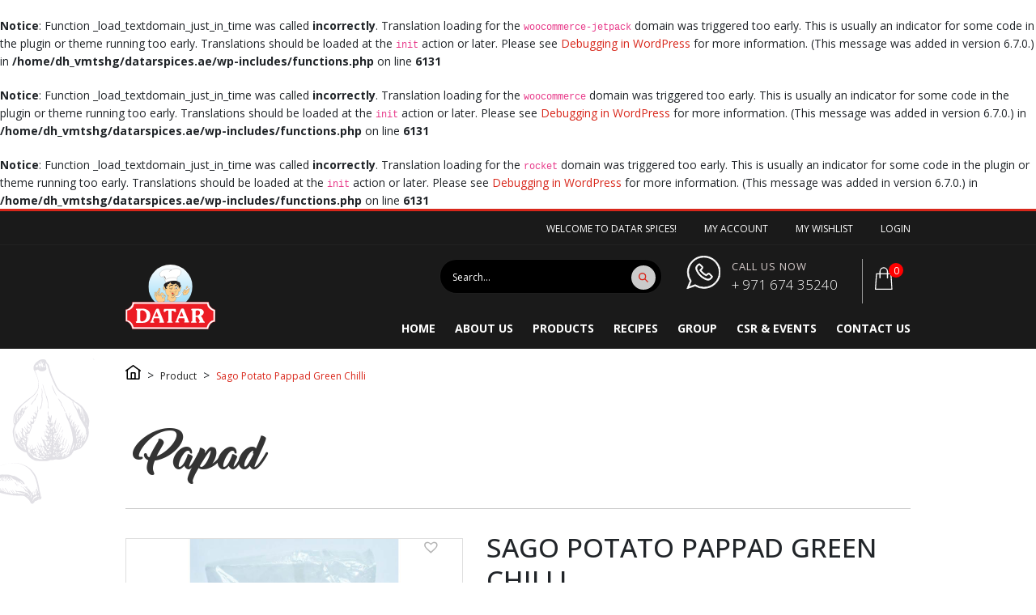

--- FILE ---
content_type: text/html; charset=UTF-8
request_url: https://datarspices.ae/product/sago-potato-pappad-green-chilli/
body_size: 29740
content:
<br />
<b>Notice</b>:  Function _load_textdomain_just_in_time was called <strong>incorrectly</strong>. Translation loading for the <code>woocommerce-jetpack</code> domain was triggered too early. This is usually an indicator for some code in the plugin or theme running too early. Translations should be loaded at the <code>init</code> action or later. Please see <a href="https://developer.wordpress.org/advanced-administration/debug/debug-wordpress/">Debugging in WordPress</a> for more information. (This message was added in version 6.7.0.) in <b>/home/dh_vmtshg/datarspices.ae/wp-includes/functions.php</b> on line <b>6131</b><br />
<br />
<b>Notice</b>:  Function _load_textdomain_just_in_time was called <strong>incorrectly</strong>. Translation loading for the <code>woocommerce</code> domain was triggered too early. This is usually an indicator for some code in the plugin or theme running too early. Translations should be loaded at the <code>init</code> action or later. Please see <a href="https://developer.wordpress.org/advanced-administration/debug/debug-wordpress/">Debugging in WordPress</a> for more information. (This message was added in version 6.7.0.) in <b>/home/dh_vmtshg/datarspices.ae/wp-includes/functions.php</b> on line <b>6131</b><br />
<br />
<b>Notice</b>:  Function _load_textdomain_just_in_time was called <strong>incorrectly</strong>. Translation loading for the <code>rocket</code> domain was triggered too early. This is usually an indicator for some code in the plugin or theme running too early. Translations should be loaded at the <code>init</code> action or later. Please see <a href="https://developer.wordpress.org/advanced-administration/debug/debug-wordpress/">Debugging in WordPress</a> for more information. (This message was added in version 6.7.0.) in <b>/home/dh_vmtshg/datarspices.ae/wp-includes/functions.php</b> on line <b>6131</b><br />
<!DOCTYPE html>
<html lang="en-US">
<head>
<meta charset="UTF-8">
<meta name="viewport" content="width=device-width, initial-scale=1.0">
<link rel="pingback" href="https://datarspices.ae/xmlrpc.php">

<!-- Google Fonts -->


<meta name='robots' content='index, follow, max-image-preview:large, max-snippet:-1, max-video-preview:-1' />
<link rel="preload" href="https://datarspices.ae/wp-content/plugins/rate-my-post/public/css/fonts/ratemypost.ttf" type="font/ttf" as="font" crossorigin="anonymous">
	<!-- This site is optimized with the Yoast SEO plugin v26.8 - https://yoast.com/product/yoast-seo-wordpress/ -->
	<title>Sago Potato Pappad Green Chilli - Datar</title><style id="rocket-critical-css">:root{--wp-admin-theme-color:#007cba;--wp-admin-theme-color-darker-10:#006ba1;--wp-admin-theme-color-darker-20:#005a87}:root{--woocommerce:$woocommerce;--wc-green:$green;--wc-red:$red;--wc-orange:$orange;--wc-blue:$blue;--wc-primary:$primary;--wc-primary-text:$primarytext;--wc-secondary:$secondary;--wc-secondary-text:$secondarytext;--wc-highlight:$highlight;--wc-highligh-text:$highlightext;--wc-content-bg:$contentbg;--wc-subtext:$subtext}.woocommerce img,.woocommerce-page img{height:auto;max-width:100%}.woocommerce div.product div.images,.woocommerce-page div.product div.images{float:left;width:48%}.woocommerce div.product div.summary,.woocommerce-page div.product div.summary{float:right;width:48%;clear:none}.woocommerce div.product .woocommerce-tabs,.woocommerce-page div.product .woocommerce-tabs{clear:both}:root{--woocommerce:$woocommerce;--wc-green:$green;--wc-red:$red;--wc-orange:$orange;--wc-blue:$blue;--wc-primary:$primary;--wc-primary-text:$primarytext;--wc-secondary:$secondary;--wc-secondary-text:$secondarytext;--wc-highlight:$highlight;--wc-highligh-text:$highlightext;--wc-content-bg:$contentbg;--wc-subtext:$subtext}.screen-reader-text{clip:rect(1px,1px,1px,1px);height:1px;overflow:hidden;position:absolute!important;width:1px;word-wrap:normal!important}.woocommerce .quantity .qty{width:3.631em;text-align:center}.woocommerce div.product{margin-bottom:0;position:relative}.woocommerce div.product .product_title{clear:none;margin-top:0;padding:0}.woocommerce div.product p.price{color:#77a464;font-size:1.25em}.woocommerce div.product div.images{margin-bottom:2em}.woocommerce div.product div.images img{display:block;width:100%;height:auto;box-shadow:none}.woocommerce div.product div.images.woocommerce-product-gallery{position:relative}.woocommerce div.product div.images .woocommerce-product-gallery__wrapper{margin:0;padding:0}.woocommerce div.product div.images .woocommerce-product-gallery__image--placeholder{border:1px solid #f2f2f2}.woocommerce div.product div.summary{margin-bottom:2em}.woocommerce div.product form.cart{margin-bottom:2em}.woocommerce div.product form.cart::after,.woocommerce div.product form.cart::before{content:" ";display:table}.woocommerce div.product form.cart::after{clear:both}.woocommerce div.product form.cart div.quantity{float:left;margin:0 4px 0 0}.woocommerce div.product form.cart .button{vertical-align:middle;float:left}.woocommerce button.button{font-size:100%;margin:0;line-height:1;position:relative;text-decoration:none;overflow:visible;padding:.618em 1em;font-weight:700;border-radius:3px;left:auto;color:#515151;background-color:#ebe9eb;border:0;display:inline-block;background-image:none;box-shadow:none;text-shadow:none}.woocommerce button.button.alt{background-color:#a46497;color:#fff;-webkit-font-smoothing:antialiased}.woocommerce .cart .button{float:none}.woocommerce #review_form #respond .form-submit input{left:auto}@font-face{font-family:'tinvwl-webfont';src:url(https://datarspices.ae/wp-content/plugins/ti-woocommerce-wishlist/assets/fonts/tinvwl-webfont.eot?xu2uyi);src:url(https://datarspices.ae/wp-content/plugins/ti-woocommerce-wishlist/assets/fonts/tinvwl-webfont.eot?xu2uyi#iefix) format("embedded-opentype"),url(https://datarspices.ae/wp-content/plugins/ti-woocommerce-wishlist/assets/fonts/tinvwl-webfont.ttf?xu2uyi) format("truetype"),url(https://datarspices.ae/wp-content/plugins/ti-woocommerce-wishlist/assets/fonts/tinvwl-webfont.woff?xu2uyi) format("woff"),url(https://datarspices.ae/wp-content/plugins/ti-woocommerce-wishlist/assets/fonts/tinvwl-webfont.svg?xu2uyi#tinvwl-webfont) format("svg");font-weight:normal;font-style:normal}.tinv-wishlist *{-webkit-box-sizing:border-box;box-sizing:border-box}.tinv-wishlist .tinvwl_add_to_wishlist_button.tinvwl-icon-heart.no-txt:before{margin-top:-10px;margin-left:-10px}.tinv-wishlist .tinvwl_add_to_wishlist_button.tinvwl-icon-heart:before{content:'\e909';display:inline-block;font-family:tinvwl-webfont!important;speak:none;font-style:normal;font-weight:400;font-variant:normal;text-transform:none;line-height:1;-webkit-font-smoothing:antialiased;-moz-osx-font-smoothing:grayscale;font-size:20px;vertical-align:sub;margin-right:5px}.tinv-wishlist .tinvwl_add_to_wishlist_button.tinvwl-icon-heart.no-txt{position:relative;width:36px;height:36px;vertical-align:sub}.tinv-wishlist .tinvwl_add_to_wishlist_button.tinvwl-icon-heart.no-txt:before{position:absolute;top:50%;left:50%;margin-right:0}.tinvwl_add_to_wishlist_button{display:inline-block;opacity:1;visibility:visible}.tinv-wraper.tinv-wishlist{font-size:100%}.tinvwl-tooltip{display:none}:root{--blue:#007bff;--indigo:#6610f2;--purple:#6f42c1;--pink:#e83e8c;--red:#dc3545;--orange:#fd7e14;--yellow:#ffc107;--green:#28a745;--teal:#20c997;--cyan:#17a2b8;--white:#fff;--gray:#6c757d;--gray-dark:#343a40;--primary:#007bff;--secondary:#6c757d;--success:#28a745;--info:#17a2b8;--warning:#ffc107;--danger:#dc3545;--light:#f8f9fa;--dark:#343a40;--breakpoint-xs:0;--breakpoint-sm:576px;--breakpoint-md:768px;--breakpoint-lg:992px;--breakpoint-xl:1200px;--font-family-sans-serif:-apple-system,BlinkMacSystemFont,"Segoe UI",Roboto,"Helvetica Neue",Arial,"Noto Sans",sans-serif,"Apple Color Emoji","Segoe UI Emoji","Segoe UI Symbol","Noto Color Emoji";--font-family-monospace:SFMono-Regular,Menlo,Monaco,Consolas,"Liberation Mono","Courier New",monospace}*,::after,::before{box-sizing:border-box}html{font-family:sans-serif;line-height:1.15;-webkit-text-size-adjust:100%}figure,header,main,nav,section{display:block}body{margin:0;font-family:-apple-system,BlinkMacSystemFont,"Segoe UI",Roboto,"Helvetica Neue",Arial,"Noto Sans",sans-serif,"Apple Color Emoji","Segoe UI Emoji","Segoe UI Symbol","Noto Color Emoji";font-size:1rem;font-weight:400;line-height:1.5;color:#212529;text-align:left;background-color:#fff}h1,h2,h4{margin-top:0;margin-bottom:.5rem}p{margin-top:0;margin-bottom:1rem}ul{margin-top:0;margin-bottom:1rem}a{color:#007bff;text-decoration:none;background-color:transparent}a:not([href]):not([tabindex]){color:inherit;text-decoration:none}figure{margin:0 0 1rem}img{vertical-align:middle;border-style:none}label{display:inline-block;margin-bottom:.5rem}button{border-radius:0}button,input{margin:0;font-family:inherit;font-size:inherit;line-height:inherit}button,input{overflow:visible}button{text-transform:none}[type=button],[type=submit],button{-webkit-appearance:button}[type=button]::-moz-focus-inner,[type=submit]::-moz-focus-inner,button::-moz-focus-inner{padding:0;border-style:none}[type=number]::-webkit-inner-spin-button,[type=number]::-webkit-outer-spin-button{height:auto}::-webkit-file-upload-button{font:inherit;-webkit-appearance:button}h1,h2,h4{margin-bottom:.5rem;font-weight:500;line-height:1.2}h1{font-size:2.5rem}h2{font-size:2rem}h4{font-size:1.5rem}.container{width:100%;padding-right:15px;padding-left:15px;margin-right:auto;margin-left:auto}@media (min-width:576px){.container{max-width:540px}}@media (min-width:768px){.container{max-width:720px}}@media (min-width:992px){.container{max-width:960px}}@media (min-width:1200px){.container{max-width:1140px}}.row{display:-ms-flexbox;display:flex;-ms-flex-wrap:wrap;flex-wrap:wrap;margin-right:-15px;margin-left:-15px}.no-gutters{margin-right:0;margin-left:0}.no-gutters>[class*=col-]{padding-right:0;padding-left:0}.col-1,.col-12,.col-2,.col-3,.col-5,.col-6,.col-9,.col-md-12{position:relative;width:100%;padding-right:15px;padding-left:15px}.col-1{-ms-flex:0 0 8.333333%;flex:0 0 8.333333%;max-width:8.333333%}.col-2{-ms-flex:0 0 16.666667%;flex:0 0 16.666667%;max-width:16.666667%}.col-3{-ms-flex:0 0 25%;flex:0 0 25%;max-width:25%}.col-5{-ms-flex:0 0 41.666667%;flex:0 0 41.666667%;max-width:41.666667%}.col-6{-ms-flex:0 0 50%;flex:0 0 50%;max-width:50%}.col-9{-ms-flex:0 0 75%;flex:0 0 75%;max-width:75%}.col-12{-ms-flex:0 0 100%;flex:0 0 100%;max-width:100%}.offset-3{margin-left:25%}@media (min-width:768px){.col-md-12{-ms-flex:0 0 100%;flex:0 0 100%;max-width:100%}}.align-self-center{-ms-flex-item-align:center!important;align-self:center!important}.text-left{text-align:left!important}.text-right{text-align:right!important}.text-center{text-align:center!important}.font-weight-bold{font-weight:700!important}@font-face{font-family:'Thinking Of Betty';font-style:normal;font-weight:normal;src:local('Thinking Of Betty'),url(https://datarspices.ae/wp-content/themes/datarspices/css/Thinking_of_Betty.woff) format('woff')}body{font-size:14px;font-family:"Open Sans"}a{color:#d8271b;text-decoration:none}:focus{outline:0}li{margin-bottom:10px}.brush-text{font-family:'Thinking Of Betty'}.master-wrapper{height:100%;overflow:visible;background:#fff;background-image:url(https://datarspices.ae/wp-content/themes/datarspices/images/datar-websitebg-1366.svg);background-size:100vw;background-position:0 166px}nav.qd-mobile-nav{display:none}.pre-header{background:#1a1a1a;border-top:3px solid #d8271b;min-height:30px}.pre-header a{color:#ffffff}.pre-header-menu{list-style:none;margin:10px 0;float:right}.pre-header-menu li{color:#fff;display:inline;text-transform:uppercase;padding:7px 0 7px 30px;text-align:right;font-size:12px}.main-header{background:#1a1a1a;border-top:solid 1px #333333;min-height:100px;padding:5px 0}.primary-logo img{margin:15px 0;height:80px}.search-block{margin-top:12px}#searchform{width:275px;background:#000;border:solid 1px #333333;border-radius:25px;color:#fff;margin:0;float:right}#searchform input{background:none;border:none;padding:10px 15px;color:#fff;width:85%;outline:none}.search-button{width:30px;height:30px;border-radius:50%;background:#cbcbcb;border:none}.call-us span:first-child{color:#d3c7c7;text-transform:uppercase;padding-left:0px}.call-us span:last-child a{font-size:18px;font-weight:200;color:#fff;padding-left:0px}.cart-border{border-left:solid 1px #989898}.datar-cart{margin-left:0px;min-height:40px}.datar-cart img{height:28px;margin-top:10px}.cart-count{font-size:12px;text-align:center;color:#fff;background:red;width:18px;height:18px;border-radius:50%;position:absolute;padding-top:1px;left:32px;top:5px}#primary_nav_wrap ul{list-style:none;margin:0;float:right;padding:0;margin-top:20px}#primary_nav_wrap ul li{display:inline-block;padding-left:50px}#primary_nav_wrap a{font-weight:bold;text-transform:uppercase;color:#fff}.datar-breadcrumb span{color:#d9271b}.datar-breadcrumb a{color:#222}.home-bread{height:18px!important;vertical-align:baseline}.datar-category-heading{padding:15px 0}.datar-category-heading h2{font-size:46px;padding:12px 0}.divider-line{height:2px;background:#cbcbcb;width:100%;margin:15px 0 15px 0}.single-product .divider-line{margin-bottom:36px}.datar-breadcrumb{padding:15px 0}.datar-product-image{border:solid 1px #dfdfdf;background:#fff}.woocommerce div.product div.images img{width:auto;height:480px!important;display:inline}body.single-product.woocommerce div.product div.images img{display:block;width:100%;height:auto!important}.woocommerce div.product p.price{margin:12px 0}.woocommerce-Price-amount.amount{font-weight:bold;color:#d8271b}.qtnty{display:block;float:left;padding-top:7px}.cart .minus{float:left;margin-left:20px}.cart .plus{float:left}.woocommerce button.button.alt{background:#d8271b}.woocommerce button.button{background:#282828;color:#fff;border-radius:30px;padding:10px 30px}.woocommerce div.product form.cart div.quantity{margin:0}.woocommerce div.product form.cart .button{margin-left:65px;font-weight:bold;border-radius:50px;padding:12px 25px;text-transform:uppercase;background:linear-gradient(to right,#ff6600,#d8271b)}.cart .minus,.cart .plus{background:#d8271b;padding:4.5px 15px;color:#fff;font-size:18px;border:none}.woocommerce .quantity .qty{min-height:36px;background:#e7e0e0;border:solid 1px #989898}.datar-stock-status{text-transform:capitalize}.datar-product-share{border:2px dotted #333;border-left:0;border-right:0}.product_title{text-transform:uppercase}.datar-wishlist-icon{display:inline-block;position:absolute;margin-left:-50px}.datar-wishlist-icon a{color:#b2b2b2}.datar-wishlist-icon .tinv-wishlist .tinvwl_add_to_wishlist_button.tinvwl-icon-heart:before{font-size:32px}.woocommerce-page div.product .woocommerce-tabs{border-bottom:dotted 2px #9a9a9a}.social-links img{height:32px;margin:0px 5px}.main-header .call-us .whatsapp-icon{display:inline-block;padding-right:10px;text-align:right;width:calc(100% - 150px)}.main-header .call-us .whatsapp-icon img{display:inline-block;transform:translateY(-17px)}.main-header .call-us .call-data{display:inline-block}.share-on-left ul{padding-top:10px;padding-bottom:15px;float:left}.search-button{text-align:center;padding:0px}.search-button img{width:12px;height:12px}div#preloader{height:100%;left:0px;position:fixed;top:0px;width:100%;z-index:99999}#status{height:100%;left:0px;position:fixed;top:0px;width:100%;z-index:99999;background-repeat:no-repeat;background-position:center;background-image:url(https://datarspices.ae/wp-content/themes/datarspices/images/datar-main-logo.svg);background-size:200px auto}.master-wrapper,.qd-mobile-nav{opacity:0}.container{max-width:1170px}.datar-wishlist-icon .tinv-wishlist .tinvwl_add_to_wishlist_button.tinvwl-icon-heart::before{font-size:23px}.pre-header{background:#1A1A1A}.main-header{border-top:solid 1px #989898!important;background:#1A1A1A}#primary_nav_wrap ul li{padding-left:55px}#searchform{border-color:rgba(152,152,152,0.2);background:#000000}#searchform input:-webkit-autofill{-webkit-box-shadow:0 0 0 30px rgba(0,0,0,0.1) inset!important;box-shadow:0 0 0 30px rgba(0,0,0,0.1) inset!important}#searchform input:-webkit-autofill{-webkit-text-fill-color:#ffffff!important}#searchform ::-webkit-input-placeholder{font-size:12px;line-height:21px;text-align:left;opacity:1;color:#ffffff}#searchform :-moz-placeholder{font-size:12px;line-height:21px;text-align:left;opacity:1;color:#ffffff}#searchform ::-moz-placeholder{font-size:12px;line-height:21px;text-align:left;opacity:1;color:#ffffff}#searchform :-ms-input-placeholder{font-size:12px;line-height:21px;text-align:left;opacity:1;color:#ffffff}.call-us span:first-child{color:#D5CAC9;font-size:13px;letter-spacing:1px}.call-us span:last-child a{font-size:19px}.datar-breadcrumb span{font-size:12px;line-height:15px}.main-header{border-top-color:rgba(51,51,51,0.3)!important}.datar-breadcrumb{padding:5px 0}.divider-line{height:1px;margin-bottom:30px}.datar-category-heading{color:#333333}.single-product .datar-breadcrumb{padding:20px 0}.single-product .datar-category-heading{padding-top:30px;margin-left:20px;padding-bottom:2px}.single-product.woocommerce div.product div.images{width:43%}.single-product.woocommerce div.product div.summary{width:54%}.single-product.woocommerce div.product .product_title{font-size:33px;line-height:40px;margin-top:-8px;margin-bottom:20px}.single-product .woocommerce-Price-amount.amount{font-size:25px;line-height:30px}.single-product.woocommerce div.product p.price{margin-bottom:7px}.single-product.woocommerce div.product .product-code{color:#000000}.single-product.woocommerce div.product form.cart{margin-top:30px;margin-bottom:35px}.single-product.woocommerce div.product form.cart .qtnty{font-size:21px;line-height:25px}.single-product.woocommerce div.product form.cart button img{width:12px}.single-product.woocommerce div.product form.cart .button{margin-left:0px;font-size:16px;line-height:20px;transform:translateY(-7px);float:right}.single-product.woocommerce div.product .datar-product-share{margin:0}.single-product.woocommerce div.product .datar-product-share .heateor_sss_horizontal_sharing{text-align:center}.single-product.woocommerce div.product .datar-product-share .heateor_sss_horizontal_sharing .heateor_sss_sharing_ul{display:inline-block;margin-top:5px!important}.single-product.woocommerce .woocommerce-tabs{border-bottom:none!important}#primary_nav_wrap ul li:first-child{padding-left:0px}@media (max-width:1366px){.container{max-width:1100px!important}#primary_nav_wrap ul li{padding-left:20px}.search-block .col-5{-ms-flex:0 0 50%;flex:0 0 50%;max-width:50%;margin-left:9%}.search-block .col-3{-ms-flex:0 0 31%;flex:0 0 31%;max-width:31%}.search-block .col-1{-ms-flex:0 0 10%;flex:0 0 10%;max-width:10%}.call-us span:last-child a{font-size:17px}}@media (max-width:1024px){.container{max-width:900px!important}.primary-logo img{height:65px}.pre-header-menu li{padding:5px 0 5px 20px}.pre-header-menu{margin:5px 0}.search-block{margin-top:10px}#searchform{width:200px}#searchform input{padding:6px 15px 7px;width:83%}.call-us span:first-child{font-size:12px}.call-us span:last-child a{font-size:15px}.datar-cart img{height:24px;margin-top:8px}.cart-count{font-size:10px;width:16px;height:16px}#primary_nav_wrap ul li{font-size:12px}.search-button{width:25px;height:25px;float:right;transform:translate(-5px,5px)}.datar-category-heading h2{font-size:38px}.single-product.woocommerce div.product .product_title{font-size:29px;line-height:36px;margin-bottom:15px}.single-product .woocommerce-Price-amount.amount{font-size:22px;line-height:27px}.single-product.woocommerce div.product form.cart .qtnty{font-size:18px;line-height:22px}.single-product.woocommerce div.product form.cart .button{font-size:14px;line-height:18px;padding:10px 20px}}@media screen and (max-width:999px){.container{max-width:800px!important}header{display:none}nav.qd-mobile-nav{display:block;background:#000000;border-top:3px solid #d8271b;border-bottom:1px solid #000000;position:fixed;top:0;left:0;width:100%;z-index:1001}.master-wrapper{margin-top:85px}.hamburger-menu{z-index:1002;position:relative;width:50px;height:5px;display:inline-block}.bar,.bar:after,.bar:before{width:50px;height:5px}.bar{position:relative;background:rgba(255,255,255,1)}.bar:before{content:"";position:absolute;left:0;bottom:15px;background:rgba(255,255,255,1)}.bar:after{content:"";position:absolute;left:0;top:15px;background:rgba(255,255,255,1)}.hide{opacity:0;left:-100%;width:0}.hide+.menu-bg-overlay{width:0;left:0;top:0}.menu-bg-overlay{background-color:#4d4d4d;height:100vh;position:absolute;z-index:1000}.mobile-nav{background:#000000;;position:fixed;top:0;height:100vh;text-align:center;overflow-x:hidden;z-index:1001}.mobile-nav ul{position:relative;list-style:none}.qd-mobile-nav .datar-cart,.qd-mobile-nav .call-button,.qd-mobile-nav .qd-search-button{position:relative;margin-right:25px}.qd-mobile-nav .datar-cart .cart-count{left:unset;top:1px;right:-9px}.qd-mobile-nav .datar-cart img,.qd-mobile-nav .call-button img,.qd-mobile-nav .qd-search-button img{height:24px;margin-top:3px}.qd-mobile-nav .mob-search-section{display:none;margin-bottom:15px}.qd-mobile-nav #searchform input{width:calc(100% - 40px);color:#000000}.qd-mobile-nav #searchform{width:100%;background:#fff}.mobile-nav .user-area{background-color:#d9271b;padding-top:40px;padding-bottom:15px}.mobile-nav .user-area .wishlist img{width:24px;height:auto}.mobile-nav .user-area .cart-count{background:#fff;color:#d9271b}.mobile-nav .user-area .myaccount img{height:150px;width:150px;border:1px solid #fff;padding:25px;border-radius:100px}.mobile-nav .user-area .user-name{display:block;color:#fff;margin-top:20px}.mobile-nav .user-area .user-name h4{font-size:14px;line-height:21px;text-transform:uppercase}.mobile-nav .primary-menu-mobile{padding:30px 40px;text-align:left;padding-bottom:0px}.mobile-nav .primary-menu-mobile ul{padding:0px;margin:0}.mobile-nav .primary-menu-mobile ul li{border:none;border-bottom:1px solid #808080;margin-bottom:20px}.mobile-nav .primary-menu-mobile ul li a{font-size:17px;line-height:24px;text-transform:uppercase;margin-bottom:20px;display:inline-block;color:#fff}.mobile-nav .call-us{text-align:left;margin-left:40px;margin-right:40px;border-bottom:1px solid #808080;padding-bottom:20px}.mobile-nav .call-us span:last-child a{font-size:20px}.mobile-nav .social-links{margin:30px 40px}.mobile-nav .social-links img{background:#fff;border-radius:50px}.single-product.woocommerce div.product .datar-product-share .heateor_sss_horizontal_sharing{text-align:left}}@media screen and (max-width:768px){.container{max-width:668px!important}.single-product.woocommerce div.product div.images,.single-product.woocommerce div.product div.summary{width:100%}.datar-wishlist-icon{margin-left:0;right:0}.datar-category-heading h2{font-size:30px;margin-bottom:0}.single-product .divider-line{margin-bottom:15px;margin-top:15px}}@media screen and (max-width:767px){.container{max-width:667px!important}}@media screen and (max-width:736px){.container{max-width:636px!important}}@media screen and (max-width:667px){.container{max-width:567px!important}}@media screen and (max-width:600px){.container{max-width:500px!important}.hamburger-menu{width:30px;height:2px}.bar,.bar:after,.bar:before{width:30px;height:2px}.bar:after{top:10px}.bar:before{bottom:10px}.mobile-nav .user-area .myaccount img{height:75px;width:75px;padding:15px}.mobile-nav .primary-menu-mobile{padding:30px;padding-bottom:0}.mobile-nav .primary-menu-mobile ul li a{font-size:16px;line-height:23px;margin-bottom:15px}.mobile-nav .primary-menu-mobile ul li{margin-bottom:15px}.mobile-nav .call-us{margin-left:30px;margin-right:30px}.mobile-nav .social-links{margin:30px;margin-bottom:100px}.mobile-nav .call-us span:last-child a{font-size:17px}.qd-mobile-nav #searchform input{padding-right:0}.primary-logo img{height:50px;max-width:unset}.home-bread{height:15px!important}.single-product.woocommerce div.product .product_title{font-size:22px;line-height:32px;margin-bottom:10px}.datar-wishlist-icon{top:120px}.single-product .woocommerce-Price-amount.amount{font-size:18px;line-height:24px}.woocommerce div.product p.price{margin:7px 0}.single-product.woocommerce div.product form.cart .qtnty{font-size:15px;line-height:20px}.single-product.woocommerce div.product form.cart .button{margin-top:30px}.datar-category-heading h2{font-size:23px;margin-bottom:0;padding:8px 0}.datar-wishlist-icon{top:90px}.single-product .datar-category-heading{padding-top:15px;margin-left:15px}.qd-mobile-nav .datar-cart img,.qd-mobile-nav .call-button img,.qd-mobile-nav .qd-search-button img{height:20px}.qd-mobile-nav .call-button,.qd-mobile-nav .qd-search-button{margin-right:15px}.single-product.woocommerce div.product form.cart .button{float:left;clear:both;width:100%;padding:15px}}@media screen and (max-width:479px){.container{max-width:400px!important}}@media screen and (max-width:414px){.container{max-width:384px!important}}@media screen and (max-width:375px){.container{max-width:345px!important}}@media screen and (max-width:360px){.container{max-width:320px!important}}@media screen and (max-width:320px){.container{max-width:290px!important}}@media screen and (width:812px) and (orientation:landscape){.container{max-width:700px!important}}@media (max-width:1366px) and (max-resolution:118dpi){.container{max-width:1000px!important}}ul.heateor_sss_sharing_ul{list-style:none!important;padding-left:0!important}ul.heateor_sss_sharing_ul{margin:1px 0!important}ul.heateor_sss_sharing_ul li.heateorSssSharingRound{background:0 0!important}ul.heateor_sss_sharing_ul li{float:left!important;margin:0!important;padding:0!important;list-style:none!important;border:none!important;clear:none!important}.heateorSssSharing{display:block;margin:2px}ul.heateor_sss_sharing_ul li:before{content:none!important}.heateorSssFacebookBackground{background-color:#3c589a}.heateorSssMoreBackground{background-color:#ee8e2d}.heateorSssPinterestBackground{background-color:#cc2329}.heateorSssTwitterBackground{background-color:#55acee}.heateorSssWhatsappBackground{background-color:#55eb4c}.heateorSssSharingSvg{width:100%;height:100%}.heateorSssFacebookSvg{background:url('data:image/svg+xml;charset=utf8,%3Csvg%20xmlns%3D%22http%3A%2F%2Fwww.w3.org%2F2000%2Fsvg%22%20width%3D%22100%25%22%20height%3D%22100%25%22%20viewBox%3D%22-5%20-5%2042%2042%22%3E%3Cpath%20d%3D%22M17.78%2027.5V17.008h3.522l.527-4.09h-4.05v-2.61c0-1.182.33-1.99%202.023-1.99h2.166V4.66c-.375-.05-1.66-.16-3.155-.16-3.123%200-5.26%201.905-5.26%205.405v3.016h-3.53v4.09h3.53V27.5h4.223z%22%20fill%3D%22%23fff%22%3E%3C%2Fpath%3E%3C%2Fsvg%3E') no-repeat center center}.heateorSssTwitterSvg{background:url('data:image/svg+xml;charset=utf8,%3Csvg%20xmlns%3D%22http%3A%2F%2Fwww.w3.org%2F2000%2Fsvg%22%20width%3D%22100%25%22%20height%3D%22100%25%22%20viewBox%3D%22-4%20-4%2039%2039%22%3E%0A%3Cpath%20d%3D%22M28%208.557a9.913%209.913%200%200%201-2.828.775%204.93%204.93%200%200%200%202.166-2.725%209.738%209.738%200%200%201-3.13%201.194%204.92%204.92%200%200%200-3.593-1.55%204.924%204.924%200%200%200-4.794%206.049c-4.09-.21-7.72-2.17-10.15-5.15a4.942%204.942%200%200%200-.665%202.477c0%201.71.87%203.214%202.19%204.1a4.968%204.968%200%200%201-2.23-.616v.06c0%202.39%201.7%204.38%203.952%204.83-.414.115-.85.174-1.297.174-.318%200-.626-.03-.928-.086a4.935%204.935%200%200%200%204.6%203.42%209.893%209.893%200%200%201-6.114%202.107c-.398%200-.79-.023-1.175-.068a13.953%2013.953%200%200%200%207.55%202.213c9.056%200%2014.01-7.507%2014.01-14.013%200-.213-.005-.426-.015-.637.96-.695%201.795-1.56%202.455-2.55z%22%20fill%3D%22%23fff%22%3E%3C%2Fpath%3E%0A%3C%2Fsvg%3E') no-repeat center center}.heateorSssPinterestSvg{background:url('data:image/svg+xml;charset=utf8,%3Csvg%20xmlns%3D%22http%3A%2F%2Fwww.w3.org%2F2000%2Fsvg%22%20width%3D%22100%25%22%20height%3D%22100%25%22%20viewBox%3D%22-2%20-2%2035%2035%22%3E%3Cpath%20fill%3D%22%23fff%22%20d%3D%22M16.539%204.5c-6.277%200-9.442%204.5-9.442%208.253%200%202.272.86%204.293%202.705%205.046.303.125.574.005.662-.33.061-.231.205-.816.27-1.06.088-.331.053-.447-.191-.736-.532-.627-.873-1.439-.873-2.591%200-3.338%202.498-6.327%206.505-6.327%203.548%200%205.497%202.168%205.497%205.062%200%203.81-1.686%207.025-4.188%207.025-1.382%200-2.416-1.142-2.085-2.545.397-1.674%201.166-3.48%201.166-4.689%200-1.081-.581-1.983-1.782-1.983-1.413%200-2.548%201.462-2.548%203.419%200%201.247.421%202.091.421%202.091l-1.699%207.199c-.505%202.137-.076%204.755-.039%205.019.021.158.223.196.314.077.13-.17%201.813-2.247%202.384-4.324.162-.587.929-3.631.929-3.631.46.876%201.801%201.646%203.227%201.646%204.247%200%207.128-3.871%207.128-9.053.003-3.918-3.317-7.568-8.361-7.568z%22%2F%3E%3C%2Fsvg%3E') no-repeat center center}.heateorSssSharing{float:left;border:none}div.heateor_sss_horizontal_sharing li{width:auto}.heateorSssClear{clear:both}.heateor_sss_horizontal_sharing .heateorSssFacebookSvg{background:url('data:image/svg+xml;charset=utf8,%3Csvg%20xmlns%3D%22http%3A%2F%2Fwww.w3.org%2F2000%2Fsvg%22%20width%3D%22100%25%22%20height%3D%22100%25%22%20viewBox%3D%22-5%20-5%2042%2042%22%3E%3Cpath%20d%3D%22M17.78%2027.5V17.008h3.522l.527-4.09h-4.05v-2.61c0-1.182.33-1.99%202.023-1.99h2.166V4.66c-.375-.05-1.66-.16-3.155-.16-3.123%200-5.26%201.905-5.26%205.405v3.016h-3.53v4.09h3.53V27.5h4.223z%22%20fill%3D%22%23fff%22%3E%3C%2Fpath%3E%3C%2Fsvg%3E') no-repeat center center}.heateor_sss_horizontal_sharing .heateorSssMoreSvg{background:url('data:image/svg+xml;charset=utf8,%3Csvg%20xmlns%3D%22http%3A%2F%2Fwww.w3.org%2F2000%2Fsvg%22%20width%3D%22100%25%22%20height%3D%22100%25%22%20viewBox%3D%22-4%20-4%2038%2038%22%3E%3Ccircle%20cx%3D%2210%22%20cy%3D%2215%22%20r%3D%223%22%20fill%3D%22%23fff%22%3E%3C%2Fcircle%3E%3Ccircle%20cx%3D%2220%22%20cy%3D%2210%22%20r%3D%223%22%20fill%3D%22%23fff%22%3E%3C%2Fcircle%3E%3Ccircle%20cx%3D%2220%22%20cy%3D%2220%22%20r%3D%223%22%20fill%3D%22%23fff%22%3E%3C%2Fcircle%3E%3Cpath%20d%3D%22M%2010%2015%20L%2020%2010%20m%200%2010%20L%2010%2015%22%20stroke-width%3D%222%22%20stroke%3D%22%23fff%22%3E%3C%2Fpath%3E%3C%2Fsvg%3E') no-repeat center center}.heateor_sss_horizontal_sharing .heateorSssPinterestSvg{background:url('data:image/svg+xml;charset=utf8,%3Csvg%20xmlns%3D%22http%3A%2F%2Fwww.w3.org%2F2000%2Fsvg%22%20width%3D%22100%25%22%20height%3D%22100%25%22%20viewBox%3D%22-2%20-2%2035%2035%22%3E%3Cpath%20fill%3D%22%23fff%22%20d%3D%22M16.539%204.5c-6.277%200-9.442%204.5-9.442%208.253%200%202.272.86%204.293%202.705%205.046.303.125.574.005.662-.33.061-.231.205-.816.27-1.06.088-.331.053-.447-.191-.736-.532-.627-.873-1.439-.873-2.591%200-3.338%202.498-6.327%206.505-6.327%203.548%200%205.497%202.168%205.497%205.062%200%203.81-1.686%207.025-4.188%207.025-1.382%200-2.416-1.142-2.085-2.545.397-1.674%201.166-3.48%201.166-4.689%200-1.081-.581-1.983-1.782-1.983-1.413%200-2.548%201.462-2.548%203.419%200%201.247.421%202.091.421%202.091l-1.699%207.199c-.505%202.137-.076%204.755-.039%205.019.021.158.223.196.314.077.13-.17%201.813-2.247%202.384-4.324.162-.587.929-3.631.929-3.631.46.876%201.801%201.646%203.227%201.646%204.247%200%207.128-3.871%207.128-9.053.003-3.918-3.317-7.568-8.361-7.568z%22%2F%3E%3C%2Fsvg%3E') no-repeat center center}.heateor_sss_horizontal_sharing .heateorSssTwitterSvg{background:url('data:image/svg+xml;charset=utf8,%3Csvg%20xmlns%3D%22http%3A%2F%2Fwww.w3.org%2F2000%2Fsvg%22%20width%3D%22100%25%22%20height%3D%22100%25%22%20viewBox%3D%22-4%20-4%2039%2039%22%3E%0A%3Cpath%20d%3D%22M28%208.557a9.913%209.913%200%200%201-2.828.775%204.93%204.93%200%200%200%202.166-2.725%209.738%209.738%200%200%201-3.13%201.194%204.92%204.92%200%200%200-3.593-1.55%204.924%204.924%200%200%200-4.794%206.049c-4.09-.21-7.72-2.17-10.15-5.15a4.942%204.942%200%200%200-.665%202.477c0%201.71.87%203.214%202.19%204.1a4.968%204.968%200%200%201-2.23-.616v.06c0%202.39%201.7%204.38%203.952%204.83-.414.115-.85.174-1.297.174-.318%200-.626-.03-.928-.086a4.935%204.935%200%200%200%204.6%203.42%209.893%209.893%200%200%201-6.114%202.107c-.398%200-.79-.023-1.175-.068a13.953%2013.953%200%200%200%207.55%202.213c9.056%200%2014.01-7.507%2014.01-14.013%200-.213-.005-.426-.015-.637.96-.695%201.795-1.56%202.455-2.55z%22%20fill%3D%22%23fff%22%3E%3C%2Fpath%3E%0A%3C%2Fsvg%3E') no-repeat center center}.heateor_sss_horizontal_sharing .heateorSssWhatsappSvg{background:url('data:image/svg+xml;charset=utf8,%3Csvg%20xmlns%3D%22http%3A%2F%2Fwww.w3.org%2F2000%2Fsvg%22%20width%3D%22100%25%22%20height%3D%22100%25%22%20viewBox%3D%22-5.5%20-4.5%2040%2040%22%3E%3Cpath%20id%3D%22arc1%22%20stroke%3D%22%23fff%22%20stroke-width%3D%222%22%20fill%3D%22none%22%20d%3D%22M%2011.579798566743314%2024.396926207859085%20A%2010%2010%200%201%200%206.808479557110079%2020.73576436351046%22%3E%3C%2Fpath%3E%3Cpath%20d%3D%22M%207%2019%20l%20-1%206%20l%206%20-1%22%20stroke%3D%22%23fff%22%20stroke-width%3D%222%22%20fill%3D%22none%22%3E%3C%2Fpath%3E%3Cpath%20d%3D%22M%2010%2010%20q%20-1%208%208%2011%20c%205%20-1%200%20-6%20-1%20-3%20q%20-4%20-3%20-5%20-5%20c%204%20-2%20-1%20-5%20-1%20-4%22%20fill%3D%22%23fff%22%3E%3C%2Fpath%3E%3C%2Fsvg%3E') no-repeat center center}.heateorSssFacebookSvg{background:url('data:image/svg+xml;charset=utf8,%3Csvg%20xmlns%3D%22http%3A%2F%2Fwww.w3.org%2F2000%2Fsvg%22%20width%3D%22100%25%22%20height%3D%22100%25%22%20viewBox%3D%22-5%20-5%2042%2042%22%3E%3Cpath%20d%3D%22M17.78%2027.5V17.008h3.522l.527-4.09h-4.05v-2.61c0-1.182.33-1.99%202.023-1.99h2.166V4.66c-.375-.05-1.66-.16-3.155-.16-3.123%200-5.26%201.905-5.26%205.405v3.016h-3.53v4.09h3.53V27.5h4.223z%22%20fill%3D%22%23fff%22%3E%3C%2Fpath%3E%3C%2Fsvg%3E') no-repeat center center}.heateorSssMoreSvg{background:url('data:image/svg+xml;charset=utf8,%3Csvg%20xmlns%3D%22http%3A%2F%2Fwww.w3.org%2F2000%2Fsvg%22%20width%3D%22100%25%22%20height%3D%22100%25%22%20viewBox%3D%22-4%20-4%2038%2038%22%3E%3Ccircle%20cx%3D%2210%22%20cy%3D%2215%22%20r%3D%223%22%20fill%3D%22%23fff%22%3E%3C%2Fcircle%3E%3Ccircle%20cx%3D%2220%22%20cy%3D%2210%22%20r%3D%223%22%20fill%3D%22%23fff%22%3E%3C%2Fcircle%3E%3Ccircle%20cx%3D%2220%22%20cy%3D%2220%22%20r%3D%223%22%20fill%3D%22%23fff%22%3E%3C%2Fcircle%3E%3Cpath%20d%3D%22M%2010%2015%20L%2020%2010%20m%200%2010%20L%2010%2015%22%20stroke-width%3D%222%22%20stroke%3D%22%23fff%22%3E%3C%2Fpath%3E%3C%2Fsvg%3E') no-repeat center center}.heateorSssPinterestSvg{background:url('data:image/svg+xml;charset=utf8,%3Csvg%20xmlns%3D%22http%3A%2F%2Fwww.w3.org%2F2000%2Fsvg%22%20width%3D%22100%25%22%20height%3D%22100%25%22%20viewBox%3D%22-2%20-2%2035%2035%22%3E%3Cpath%20fill%3D%22%23fff%22%20d%3D%22M16.539%204.5c-6.277%200-9.442%204.5-9.442%208.253%200%202.272.86%204.293%202.705%205.046.303.125.574.005.662-.33.061-.231.205-.816.27-1.06.088-.331.053-.447-.191-.736-.532-.627-.873-1.439-.873-2.591%200-3.338%202.498-6.327%206.505-6.327%203.548%200%205.497%202.168%205.497%205.062%200%203.81-1.686%207.025-4.188%207.025-1.382%200-2.416-1.142-2.085-2.545.397-1.674%201.166-3.48%201.166-4.689%200-1.081-.581-1.983-1.782-1.983-1.413%200-2.548%201.462-2.548%203.419%200%201.247.421%202.091.421%202.091l-1.699%207.199c-.505%202.137-.076%204.755-.039%205.019.021.158.223.196.314.077.13-.17%201.813-2.247%202.384-4.324.162-.587.929-3.631.929-3.631.46.876%201.801%201.646%203.227%201.646%204.247%200%207.128-3.871%207.128-9.053.003-3.918-3.317-7.568-8.361-7.568z%22%2F%3E%3C%2Fsvg%3E') no-repeat center center}.heateorSssTwitterSvg{background:url('data:image/svg+xml;charset=utf8,%3Csvg%20xmlns%3D%22http%3A%2F%2Fwww.w3.org%2F2000%2Fsvg%22%20width%3D%22100%25%22%20height%3D%22100%25%22%20viewBox%3D%22-4%20-4%2039%2039%22%3E%0A%3Cpath%20d%3D%22M28%208.557a9.913%209.913%200%200%201-2.828.775%204.93%204.93%200%200%200%202.166-2.725%209.738%209.738%200%200%201-3.13%201.194%204.92%204.92%200%200%200-3.593-1.55%204.924%204.924%200%200%200-4.794%206.049c-4.09-.21-7.72-2.17-10.15-5.15a4.942%204.942%200%200%200-.665%202.477c0%201.71.87%203.214%202.19%204.1a4.968%204.968%200%200%201-2.23-.616v.06c0%202.39%201.7%204.38%203.952%204.83-.414.115-.85.174-1.297.174-.318%200-.626-.03-.928-.086a4.935%204.935%200%200%200%204.6%203.42%209.893%209.893%200%200%201-6.114%202.107c-.398%200-.79-.023-1.175-.068a13.953%2013.953%200%200%200%207.55%202.213c9.056%200%2014.01-7.507%2014.01-14.013%200-.213-.005-.426-.015-.637.96-.695%201.795-1.56%202.455-2.55z%22%20fill%3D%22%23fff%22%3E%3C%2Fpath%3E%0A%3C%2Fsvg%3E') no-repeat center center}.heateorSssWhatsappSvg{background:url('data:image/svg+xml;charset=utf8,%3Csvg%20xmlns%3D%22http%3A%2F%2Fwww.w3.org%2F2000%2Fsvg%22%20width%3D%22100%25%22%20height%3D%22100%25%22%20viewBox%3D%22-5.5%20-4.5%2040%2040%22%3E%3Cpath%20id%3D%22arc1%22%20stroke%3D%22%23fff%22%20stroke-width%3D%222%22%20fill%3D%22none%22%20d%3D%22M%2011.579798566743314%2024.396926207859085%20A%2010%2010%200%201%200%206.808479557110079%2020.73576436351046%22%3E%3C%2Fpath%3E%3Cpath%20d%3D%22M%207%2019%20l%20-1%206%20l%206%20-1%22%20stroke%3D%22%23fff%22%20stroke-width%3D%222%22%20fill%3D%22none%22%3E%3C%2Fpath%3E%3Cpath%20d%3D%22M%2010%2010%20q%20-1%208%208%2011%20c%205%20-1%200%20-6%20-1%20-3%20q%20-4%20-3%20-5%20-5%20c%204%20-2%20-1%20-5%20-1%20-4%22%20fill%3D%22%23fff%22%3E%3C%2Fpath%3E%3C%2Fsvg%3E') no-repeat center center}*{box-sizing:border-box}div{display:block}.entry-content a{box-shadow:none}</style><link rel="preload" href="https://fonts.googleapis.com/css?family=Open%20Sans%3A200%2C300%2C400%2C500%2C600%2C700%2C800%2C900%7COpen%20Sans%3A300italic%2C400italic%2C600italic%2C300%2C400%2C600&#038;subset=latin%2Clatin-ext&#038;display=swap" data-rocket-async="style" as="style" onload="this.onload=null;this.rel='stylesheet'" />
	<link rel="canonical" href="https://datarspices.ae/product/sago-potato-pappad-green-chilli/" />
	<meta property="og:locale" content="en_US" />
	<meta property="og:type" content="article" />
	<meta property="og:title" content="Sago Potato Pappad Green Chilli - Datar" />
	<meta property="og:url" content="https://datarspices.ae/product/sago-potato-pappad-green-chilli/" />
	<meta property="og:site_name" content="Datar" />
	<meta property="article:modified_time" content="2021-05-20T12:43:06+00:00" />
	<meta property="og:image" content="https://datarspices.ae/wp-content/uploads/2021/05/SAGO-POTATO-PAPAD-GREEN-CHILLY.jpg" />
	<meta property="og:image:width" content="960" />
	<meta property="og:image:height" content="720" />
	<meta property="og:image:type" content="image/jpeg" />
	<meta name="twitter:card" content="summary_large_image" />
	<script type="application/ld+json" class="yoast-schema-graph">{"@context":"https://schema.org","@graph":[{"@type":"WebPage","@id":"https://datarspices.ae/product/sago-potato-pappad-green-chilli/","url":"https://datarspices.ae/product/sago-potato-pappad-green-chilli/","name":"Sago Potato Pappad Green Chilli - Datar","isPartOf":{"@id":"https://datarspices.ae/#website"},"primaryImageOfPage":{"@id":"https://datarspices.ae/product/sago-potato-pappad-green-chilli/#primaryimage"},"image":{"@id":"https://datarspices.ae/product/sago-potato-pappad-green-chilli/#primaryimage"},"thumbnailUrl":"https://datarspices.ae/wp-content/uploads/2021/05/SAGO-POTATO-PAPAD-GREEN-CHILLY.jpg","datePublished":"2021-05-20T12:33:59+00:00","dateModified":"2021-05-20T12:43:06+00:00","breadcrumb":{"@id":"https://datarspices.ae/product/sago-potato-pappad-green-chilli/#breadcrumb"},"inLanguage":"en-US","potentialAction":[{"@type":"ReadAction","target":["https://datarspices.ae/product/sago-potato-pappad-green-chilli/"]}]},{"@type":"ImageObject","inLanguage":"en-US","@id":"https://datarspices.ae/product/sago-potato-pappad-green-chilli/#primaryimage","url":"https://datarspices.ae/wp-content/uploads/2021/05/SAGO-POTATO-PAPAD-GREEN-CHILLY.jpg","contentUrl":"https://datarspices.ae/wp-content/uploads/2021/05/SAGO-POTATO-PAPAD-GREEN-CHILLY.jpg","width":960,"height":720},{"@type":"BreadcrumbList","@id":"https://datarspices.ae/product/sago-potato-pappad-green-chilli/#breadcrumb","itemListElement":[{"@type":"ListItem","position":1,"name":"Home","item":"https://datarspices.ae/"},{"@type":"ListItem","position":2,"name":"Products","item":"https://datarspices.ae/products/"},{"@type":"ListItem","position":3,"name":"Sago Potato Pappad Green Chilli"}]},{"@type":"WebSite","@id":"https://datarspices.ae/#website","url":"https://datarspices.ae/","name":"Datar","description":"","potentialAction":[{"@type":"SearchAction","target":{"@type":"EntryPoint","urlTemplate":"https://datarspices.ae/?s={search_term_string}"},"query-input":{"@type":"PropertyValueSpecification","valueRequired":true,"valueName":"search_term_string"}}],"inLanguage":"en-US"}]}</script>
	<!-- / Yoast SEO plugin. -->


<link rel='dns-prefetch' href='//code.ionicframework.com' />
<link rel='dns-prefetch' href='//fonts.googleapis.com' />
<link href='https://fonts.gstatic.com' crossorigin rel='preconnect' />
<link rel="alternate" type="application/rss+xml" title="Datar &raquo; Feed" href="https://datarspices.ae/feed/" />
<link rel="alternate" type="application/rss+xml" title="Datar &raquo; Comments Feed" href="https://datarspices.ae/comments/feed/" />
<link rel="alternate" type="application/rss+xml" title="Datar &raquo; Sago Potato Pappad Green Chilli Comments Feed" href="https://datarspices.ae/product/sago-potato-pappad-green-chilli/feed/" />
<link rel="alternate" title="oEmbed (JSON)" type="application/json+oembed" href="https://datarspices.ae/wp-json/oembed/1.0/embed?url=https%3A%2F%2Fdatarspices.ae%2Fproduct%2Fsago-potato-pappad-green-chilli%2F" />
<link rel="alternate" title="oEmbed (XML)" type="text/xml+oembed" href="https://datarspices.ae/wp-json/oembed/1.0/embed?url=https%3A%2F%2Fdatarspices.ae%2Fproduct%2Fsago-potato-pappad-green-chilli%2F&#038;format=xml" />
<style id='wp-img-auto-sizes-contain-inline-css' type='text/css'>
img:is([sizes=auto i],[sizes^="auto," i]){contain-intrinsic-size:3000px 1500px}
/*# sourceURL=wp-img-auto-sizes-contain-inline-css */
</style>
<link data-minify="1" rel='preload'  href='https://datarspices.ae/wp-content/cache/min/1/wp-content/plugins/datar-shortcodes/inc/assets/css/main-0aea5a08cf28524f85f7b75101625b71.css' data-rocket-async="style" as="style" onload="this.onload=null;this.rel='stylesheet'" type='text/css' media='all' />
<link data-minify="1" rel='preload'  href='https://datarspices.ae/wp-content/cache/min/1/wp-includes/css/dashicons.min-bd392858567a462e8492a5b59cf9dec8.css' data-rocket-async="style" as="style" onload="this.onload=null;this.rel='stylesheet'" type='text/css' media='all' />
<link data-minify="1" rel='preload'  href='https://datarspices.ae/wp-content/cache/min/1/wp-content/plugins/post-views-counter/css/frontend-0bb022608351faaef6c4d169966fc70e.css' data-rocket-async="style" as="style" onload="this.onload=null;this.rel='stylesheet'" type='text/css' media='all' />
<style id='wp-emoji-styles-inline-css' type='text/css'>

	img.wp-smiley, img.emoji {
		display: inline !important;
		border: none !important;
		box-shadow: none !important;
		height: 1em !important;
		width: 1em !important;
		margin: 0 0.07em !important;
		vertical-align: -0.1em !important;
		background: none !important;
		padding: 0 !important;
	}
/*# sourceURL=wp-emoji-styles-inline-css */
</style>
<style id='wp-block-library-inline-css' type='text/css'>
:root{--wp-block-synced-color:#7a00df;--wp-block-synced-color--rgb:122,0,223;--wp-bound-block-color:var(--wp-block-synced-color);--wp-editor-canvas-background:#ddd;--wp-admin-theme-color:#007cba;--wp-admin-theme-color--rgb:0,124,186;--wp-admin-theme-color-darker-10:#006ba1;--wp-admin-theme-color-darker-10--rgb:0,107,160.5;--wp-admin-theme-color-darker-20:#005a87;--wp-admin-theme-color-darker-20--rgb:0,90,135;--wp-admin-border-width-focus:2px}@media (min-resolution:192dpi){:root{--wp-admin-border-width-focus:1.5px}}.wp-element-button{cursor:pointer}:root .has-very-light-gray-background-color{background-color:#eee}:root .has-very-dark-gray-background-color{background-color:#313131}:root .has-very-light-gray-color{color:#eee}:root .has-very-dark-gray-color{color:#313131}:root .has-vivid-green-cyan-to-vivid-cyan-blue-gradient-background{background:linear-gradient(135deg,#00d084,#0693e3)}:root .has-purple-crush-gradient-background{background:linear-gradient(135deg,#34e2e4,#4721fb 50%,#ab1dfe)}:root .has-hazy-dawn-gradient-background{background:linear-gradient(135deg,#faaca8,#dad0ec)}:root .has-subdued-olive-gradient-background{background:linear-gradient(135deg,#fafae1,#67a671)}:root .has-atomic-cream-gradient-background{background:linear-gradient(135deg,#fdd79a,#004a59)}:root .has-nightshade-gradient-background{background:linear-gradient(135deg,#330968,#31cdcf)}:root .has-midnight-gradient-background{background:linear-gradient(135deg,#020381,#2874fc)}:root{--wp--preset--font-size--normal:16px;--wp--preset--font-size--huge:42px}.has-regular-font-size{font-size:1em}.has-larger-font-size{font-size:2.625em}.has-normal-font-size{font-size:var(--wp--preset--font-size--normal)}.has-huge-font-size{font-size:var(--wp--preset--font-size--huge)}.has-text-align-center{text-align:center}.has-text-align-left{text-align:left}.has-text-align-right{text-align:right}.has-fit-text{white-space:nowrap!important}#end-resizable-editor-section{display:none}.aligncenter{clear:both}.items-justified-left{justify-content:flex-start}.items-justified-center{justify-content:center}.items-justified-right{justify-content:flex-end}.items-justified-space-between{justify-content:space-between}.screen-reader-text{border:0;clip-path:inset(50%);height:1px;margin:-1px;overflow:hidden;padding:0;position:absolute;width:1px;word-wrap:normal!important}.screen-reader-text:focus{background-color:#ddd;clip-path:none;color:#444;display:block;font-size:1em;height:auto;left:5px;line-height:normal;padding:15px 23px 14px;text-decoration:none;top:5px;width:auto;z-index:100000}html :where(.has-border-color){border-style:solid}html :where([style*=border-top-color]){border-top-style:solid}html :where([style*=border-right-color]){border-right-style:solid}html :where([style*=border-bottom-color]){border-bottom-style:solid}html :where([style*=border-left-color]){border-left-style:solid}html :where([style*=border-width]){border-style:solid}html :where([style*=border-top-width]){border-top-style:solid}html :where([style*=border-right-width]){border-right-style:solid}html :where([style*=border-bottom-width]){border-bottom-style:solid}html :where([style*=border-left-width]){border-left-style:solid}html :where(img[class*=wp-image-]){height:auto;max-width:100%}:where(figure){margin:0 0 1em}html :where(.is-position-sticky){--wp-admin--admin-bar--position-offset:var(--wp-admin--admin-bar--height,0px)}@media screen and (max-width:600px){html :where(.is-position-sticky){--wp-admin--admin-bar--position-offset:0px}}

/*# sourceURL=wp-block-library-inline-css */
</style><link data-minify="1" rel='preload'  href='https://datarspices.ae/wp-content/cache/min/1/wp-content/plugins/woocommerce/assets/client/blocks/wc-blocks-192ea832e36d464469b3595e8f732ad3.css' data-rocket-async="style" as="style" onload="this.onload=null;this.rel='stylesheet'" type='text/css' media='all' />
<style id='global-styles-inline-css' type='text/css'>
:root{--wp--preset--aspect-ratio--square: 1;--wp--preset--aspect-ratio--4-3: 4/3;--wp--preset--aspect-ratio--3-4: 3/4;--wp--preset--aspect-ratio--3-2: 3/2;--wp--preset--aspect-ratio--2-3: 2/3;--wp--preset--aspect-ratio--16-9: 16/9;--wp--preset--aspect-ratio--9-16: 9/16;--wp--preset--color--black: #000000;--wp--preset--color--cyan-bluish-gray: #abb8c3;--wp--preset--color--white: #ffffff;--wp--preset--color--pale-pink: #f78da7;--wp--preset--color--vivid-red: #cf2e2e;--wp--preset--color--luminous-vivid-orange: #ff6900;--wp--preset--color--luminous-vivid-amber: #fcb900;--wp--preset--color--light-green-cyan: #7bdcb5;--wp--preset--color--vivid-green-cyan: #00d084;--wp--preset--color--pale-cyan-blue: #8ed1fc;--wp--preset--color--vivid-cyan-blue: #0693e3;--wp--preset--color--vivid-purple: #9b51e0;--wp--preset--gradient--vivid-cyan-blue-to-vivid-purple: linear-gradient(135deg,rgb(6,147,227) 0%,rgb(155,81,224) 100%);--wp--preset--gradient--light-green-cyan-to-vivid-green-cyan: linear-gradient(135deg,rgb(122,220,180) 0%,rgb(0,208,130) 100%);--wp--preset--gradient--luminous-vivid-amber-to-luminous-vivid-orange: linear-gradient(135deg,rgb(252,185,0) 0%,rgb(255,105,0) 100%);--wp--preset--gradient--luminous-vivid-orange-to-vivid-red: linear-gradient(135deg,rgb(255,105,0) 0%,rgb(207,46,46) 100%);--wp--preset--gradient--very-light-gray-to-cyan-bluish-gray: linear-gradient(135deg,rgb(238,238,238) 0%,rgb(169,184,195) 100%);--wp--preset--gradient--cool-to-warm-spectrum: linear-gradient(135deg,rgb(74,234,220) 0%,rgb(151,120,209) 20%,rgb(207,42,186) 40%,rgb(238,44,130) 60%,rgb(251,105,98) 80%,rgb(254,248,76) 100%);--wp--preset--gradient--blush-light-purple: linear-gradient(135deg,rgb(255,206,236) 0%,rgb(152,150,240) 100%);--wp--preset--gradient--blush-bordeaux: linear-gradient(135deg,rgb(254,205,165) 0%,rgb(254,45,45) 50%,rgb(107,0,62) 100%);--wp--preset--gradient--luminous-dusk: linear-gradient(135deg,rgb(255,203,112) 0%,rgb(199,81,192) 50%,rgb(65,88,208) 100%);--wp--preset--gradient--pale-ocean: linear-gradient(135deg,rgb(255,245,203) 0%,rgb(182,227,212) 50%,rgb(51,167,181) 100%);--wp--preset--gradient--electric-grass: linear-gradient(135deg,rgb(202,248,128) 0%,rgb(113,206,126) 100%);--wp--preset--gradient--midnight: linear-gradient(135deg,rgb(2,3,129) 0%,rgb(40,116,252) 100%);--wp--preset--font-size--small: 13px;--wp--preset--font-size--medium: 20px;--wp--preset--font-size--large: 36px;--wp--preset--font-size--x-large: 42px;--wp--preset--spacing--20: 0.44rem;--wp--preset--spacing--30: 0.67rem;--wp--preset--spacing--40: 1rem;--wp--preset--spacing--50: 1.5rem;--wp--preset--spacing--60: 2.25rem;--wp--preset--spacing--70: 3.38rem;--wp--preset--spacing--80: 5.06rem;--wp--preset--shadow--natural: 6px 6px 9px rgba(0, 0, 0, 0.2);--wp--preset--shadow--deep: 12px 12px 50px rgba(0, 0, 0, 0.4);--wp--preset--shadow--sharp: 6px 6px 0px rgba(0, 0, 0, 0.2);--wp--preset--shadow--outlined: 6px 6px 0px -3px rgb(255, 255, 255), 6px 6px rgb(0, 0, 0);--wp--preset--shadow--crisp: 6px 6px 0px rgb(0, 0, 0);}:where(.is-layout-flex){gap: 0.5em;}:where(.is-layout-grid){gap: 0.5em;}body .is-layout-flex{display: flex;}.is-layout-flex{flex-wrap: wrap;align-items: center;}.is-layout-flex > :is(*, div){margin: 0;}body .is-layout-grid{display: grid;}.is-layout-grid > :is(*, div){margin: 0;}:where(.wp-block-columns.is-layout-flex){gap: 2em;}:where(.wp-block-columns.is-layout-grid){gap: 2em;}:where(.wp-block-post-template.is-layout-flex){gap: 1.25em;}:where(.wp-block-post-template.is-layout-grid){gap: 1.25em;}.has-black-color{color: var(--wp--preset--color--black) !important;}.has-cyan-bluish-gray-color{color: var(--wp--preset--color--cyan-bluish-gray) !important;}.has-white-color{color: var(--wp--preset--color--white) !important;}.has-pale-pink-color{color: var(--wp--preset--color--pale-pink) !important;}.has-vivid-red-color{color: var(--wp--preset--color--vivid-red) !important;}.has-luminous-vivid-orange-color{color: var(--wp--preset--color--luminous-vivid-orange) !important;}.has-luminous-vivid-amber-color{color: var(--wp--preset--color--luminous-vivid-amber) !important;}.has-light-green-cyan-color{color: var(--wp--preset--color--light-green-cyan) !important;}.has-vivid-green-cyan-color{color: var(--wp--preset--color--vivid-green-cyan) !important;}.has-pale-cyan-blue-color{color: var(--wp--preset--color--pale-cyan-blue) !important;}.has-vivid-cyan-blue-color{color: var(--wp--preset--color--vivid-cyan-blue) !important;}.has-vivid-purple-color{color: var(--wp--preset--color--vivid-purple) !important;}.has-black-background-color{background-color: var(--wp--preset--color--black) !important;}.has-cyan-bluish-gray-background-color{background-color: var(--wp--preset--color--cyan-bluish-gray) !important;}.has-white-background-color{background-color: var(--wp--preset--color--white) !important;}.has-pale-pink-background-color{background-color: var(--wp--preset--color--pale-pink) !important;}.has-vivid-red-background-color{background-color: var(--wp--preset--color--vivid-red) !important;}.has-luminous-vivid-orange-background-color{background-color: var(--wp--preset--color--luminous-vivid-orange) !important;}.has-luminous-vivid-amber-background-color{background-color: var(--wp--preset--color--luminous-vivid-amber) !important;}.has-light-green-cyan-background-color{background-color: var(--wp--preset--color--light-green-cyan) !important;}.has-vivid-green-cyan-background-color{background-color: var(--wp--preset--color--vivid-green-cyan) !important;}.has-pale-cyan-blue-background-color{background-color: var(--wp--preset--color--pale-cyan-blue) !important;}.has-vivid-cyan-blue-background-color{background-color: var(--wp--preset--color--vivid-cyan-blue) !important;}.has-vivid-purple-background-color{background-color: var(--wp--preset--color--vivid-purple) !important;}.has-black-border-color{border-color: var(--wp--preset--color--black) !important;}.has-cyan-bluish-gray-border-color{border-color: var(--wp--preset--color--cyan-bluish-gray) !important;}.has-white-border-color{border-color: var(--wp--preset--color--white) !important;}.has-pale-pink-border-color{border-color: var(--wp--preset--color--pale-pink) !important;}.has-vivid-red-border-color{border-color: var(--wp--preset--color--vivid-red) !important;}.has-luminous-vivid-orange-border-color{border-color: var(--wp--preset--color--luminous-vivid-orange) !important;}.has-luminous-vivid-amber-border-color{border-color: var(--wp--preset--color--luminous-vivid-amber) !important;}.has-light-green-cyan-border-color{border-color: var(--wp--preset--color--light-green-cyan) !important;}.has-vivid-green-cyan-border-color{border-color: var(--wp--preset--color--vivid-green-cyan) !important;}.has-pale-cyan-blue-border-color{border-color: var(--wp--preset--color--pale-cyan-blue) !important;}.has-vivid-cyan-blue-border-color{border-color: var(--wp--preset--color--vivid-cyan-blue) !important;}.has-vivid-purple-border-color{border-color: var(--wp--preset--color--vivid-purple) !important;}.has-vivid-cyan-blue-to-vivid-purple-gradient-background{background: var(--wp--preset--gradient--vivid-cyan-blue-to-vivid-purple) !important;}.has-light-green-cyan-to-vivid-green-cyan-gradient-background{background: var(--wp--preset--gradient--light-green-cyan-to-vivid-green-cyan) !important;}.has-luminous-vivid-amber-to-luminous-vivid-orange-gradient-background{background: var(--wp--preset--gradient--luminous-vivid-amber-to-luminous-vivid-orange) !important;}.has-luminous-vivid-orange-to-vivid-red-gradient-background{background: var(--wp--preset--gradient--luminous-vivid-orange-to-vivid-red) !important;}.has-very-light-gray-to-cyan-bluish-gray-gradient-background{background: var(--wp--preset--gradient--very-light-gray-to-cyan-bluish-gray) !important;}.has-cool-to-warm-spectrum-gradient-background{background: var(--wp--preset--gradient--cool-to-warm-spectrum) !important;}.has-blush-light-purple-gradient-background{background: var(--wp--preset--gradient--blush-light-purple) !important;}.has-blush-bordeaux-gradient-background{background: var(--wp--preset--gradient--blush-bordeaux) !important;}.has-luminous-dusk-gradient-background{background: var(--wp--preset--gradient--luminous-dusk) !important;}.has-pale-ocean-gradient-background{background: var(--wp--preset--gradient--pale-ocean) !important;}.has-electric-grass-gradient-background{background: var(--wp--preset--gradient--electric-grass) !important;}.has-midnight-gradient-background{background: var(--wp--preset--gradient--midnight) !important;}.has-small-font-size{font-size: var(--wp--preset--font-size--small) !important;}.has-medium-font-size{font-size: var(--wp--preset--font-size--medium) !important;}.has-large-font-size{font-size: var(--wp--preset--font-size--large) !important;}.has-x-large-font-size{font-size: var(--wp--preset--font-size--x-large) !important;}
/*# sourceURL=global-styles-inline-css */
</style>

<style id='classic-theme-styles-inline-css' type='text/css'>
/*! This file is auto-generated */
.wp-block-button__link{color:#fff;background-color:#32373c;border-radius:9999px;box-shadow:none;text-decoration:none;padding:calc(.667em + 2px) calc(1.333em + 2px);font-size:1.125em}.wp-block-file__button{background:#32373c;color:#fff;text-decoration:none}
/*# sourceURL=/wp-includes/css/classic-themes.min.css */
</style>
<link data-minify="1" rel='preload'  href='https://datarspices.ae/wp-content/cache/min/1/wp-content/plugins/rate-my-post/public/css/rate-my-post.min-bd7319082c803451a0e043b7c6827728.css' data-rocket-async="style" as="style" onload="this.onload=null;this.rel='stylesheet'" type='text/css' media='all' />
<link data-minify="1" rel='preload'  href='https://datarspices.ae/wp-content/cache/min/1/wp-content/plugins/contact-form-7/includes/css/styles-e9ddd7e1b3c4b700d34b599f7cb00146.css' data-rocket-async="style" as="style" onload="this.onload=null;this.rel='stylesheet'" type='text/css' media='all' />
<link data-minify="1" rel='preload'  href='https://datarspices.ae/wp-content/cache/min/1/wp-content/plugins/woocommerce/assets/css/woocommerce-layout-a4296c7f5d300aaa56988980597b0224.css' data-rocket-async="style" as="style" onload="this.onload=null;this.rel='stylesheet'" type='text/css' media='all' />
<link rel='preload'  href='https://datarspices.ae/wp-content/plugins/woocommerce/assets/css/woocommerce-smallscreen.css?ver=10.4.3' data-rocket-async="style" as="style" onload="this.onload=null;this.rel='stylesheet'" type='text/css' media='only screen and (max-width: 768px)' />
<link data-minify="1" rel='preload'  href='https://datarspices.ae/wp-content/cache/min/1/wp-content/plugins/woocommerce/assets/css/woocommerce-0fd165cd10dce9de36fe35aed633b471.css' data-rocket-async="style" as="style" onload="this.onload=null;this.rel='stylesheet'" type='text/css' media='all' />
<style id='woocommerce-inline-inline-css' type='text/css'>
.woocommerce form .form-row .required { visibility: visible; }
/*# sourceURL=woocommerce-inline-inline-css */
</style>
<link data-minify="1" rel='preload'  href='https://datarspices.ae/wp-content/cache/min/1/wp-content/plugins/woo-product-slider-and-carousel-with-category/assets/css/slick-db2ad93c2ae8835aa268bd7e16a85e12.css' data-rocket-async="style" as="style" onload="this.onload=null;this.rel='stylesheet'" type='text/css' media='all' />
<link data-minify="1" rel='preload'  href='https://datarspices.ae/wp-content/cache/min/1/wp-content/plugins/woo-product-slider-and-carousel-with-category/assets/css/wcpscwc-public-f5ea114b08fa2a459326e20affbed461.css' data-rocket-async="style" as="style" onload="this.onload=null;this.rel='stylesheet'" type='text/css' media='all' />
<link rel='preload' as='font' type='font/woff2' crossorigin='anonymous' id='tinvwl-webfont-font-css' href='https://datarspices.ae/wp-content/plugins/ti-woocommerce-wishlist/assets/fonts/tinvwl-webfont.woff2?ver=xu2uyi'  media='all' />
<link data-minify="1" rel='preload'  href='https://datarspices.ae/wp-content/cache/min/1/wp-content/plugins/ti-woocommerce-wishlist/assets/css/webfont.min-2ee6445bb987f15c02dc8da704206c4f.css' data-rocket-async="style" as="style" onload="this.onload=null;this.rel='stylesheet'" type='text/css' media='all' />
<link rel='preload'  href='https://datarspices.ae/wp-content/plugins/ti-woocommerce-wishlist/assets/css/public.min.css?ver=2.11.1' data-rocket-async="style" as="style" onload="this.onload=null;this.rel='stylesheet'" type='text/css' media='all' />
<link rel='preload'  href='https://datarspices.ae/wp-content/themes/datarspices/css/library/bootstrap.min.css?ver=6.9' data-rocket-async="style" as="style" onload="this.onload=null;this.rel='stylesheet'" type='text/css' media='all' />
<link rel='preload'  href='https://datarspices.ae/wp-content/themes/datarspices/css/library/owl.carousel.min.css?ver=6.9' data-rocket-async="style" as="style" onload="this.onload=null;this.rel='stylesheet'" type='text/css' media='all' />
<link data-minify="1" rel='preload'  href='https://datarspices.ae/wp-content/cache/min/1/wp-content/themes/datarspices/css/library/owl.theme.default-435b9aea8e5619c7daa17f1743e6933e.css' data-rocket-async="style" as="style" onload="this.onload=null;this.rel='stylesheet'" type='text/css' media='all' />
<link data-minify="1" rel='preload'  href='https://datarspices.ae/wp-content/cache/min/1/ionicons/2.0.1/css/ionicons.min-8da9f0ffe0f454cff7965270f3d3e902.css' data-rocket-async="style" as="style" onload="this.onload=null;this.rel='stylesheet'" type='text/css' media='all' />
<link data-minify="1" rel='preload'  href='https://datarspices.ae/wp-content/cache/min/1/wp-content/themes/datarspices/css/datar-main-33b5047aee4decb198557c7f91fef4a1.css' data-rocket-async="style" as="style" onload="this.onload=null;this.rel='stylesheet'" type='text/css' media='all' />
<link data-minify="1" rel='preload'  href='https://datarspices.ae/wp-content/cache/min/1/wp-content/themes/datarspices/style-84843736b05e4a66b6f1bdf7e43222d4.css' data-rocket-async="style" as="style" onload="this.onload=null;this.rel='stylesheet'" type='text/css' media='all' />
<link data-minify="1" rel='preload'  href='https://datarspices.ae/wp-content/cache/min/1/wp-content/themes/datarspices/css/main-responsive-fc30dbf2371cd5cffe35edca2b450ba9.css' data-rocket-async="style" as="style" onload="this.onload=null;this.rel='stylesheet'" type='text/css' media='all' />
<link data-minify="1" rel='preload'  href='https://datarspices.ae/wp-content/cache/min/1/wp-content/plugins/sassy-social-share/public/css/sassy-social-share-public-6403c5257a9010c064f432fb0cf69a3f.css' data-rocket-async="style" as="style" onload="this.onload=null;this.rel='stylesheet'" type='text/css' media='all' />
<style id='heateor_sss_frontend_css-inline-css' type='text/css'>
.heateor_sss_button_instagram span.heateor_sss_svg,a.heateor_sss_instagram span.heateor_sss_svg{background:radial-gradient(circle at 30% 107%,#fdf497 0,#fdf497 5%,#fd5949 45%,#d6249f 60%,#285aeb 90%)}div.heateor_sss_horizontal_sharing a.heateor_sss_button_instagram span{background:#d8271b!important;}div.heateor_sss_standard_follow_icons_container a.heateor_sss_button_instagram span{background:#d8271b}div.heateor_sss_horizontal_sharing a.heateor_sss_button_instagram span:hover{background:#333!important;}div.heateor_sss_standard_follow_icons_container a.heateor_sss_button_instagram span:hover{background:#333}.heateor_sss_horizontal_sharing .heateor_sss_svg,.heateor_sss_standard_follow_icons_container .heateor_sss_svg{background-color:#d8271b!important;background:#d8271b!important;color:#fff;border-width:0px;border-style:solid;border-color:transparent}.heateor_sss_horizontal_sharing span.heateor_sss_svg:hover,.heateor_sss_standard_follow_icons_container span.heateor_sss_svg:hover{background-color:#333!important;background:#333!importantborder-color:transparent;}.heateor_sss_vertical_sharing span.heateor_sss_svg,.heateor_sss_floating_follow_icons_container span.heateor_sss_svg{color:#fff;border-width:0px;border-style:solid;border-color:transparent;}.heateor_sss_vertical_sharing span.heateor_sss_svg:hover,.heateor_sss_floating_follow_icons_container span.heateor_sss_svg:hover{border-color:transparent;}@media screen and (max-width:783px) {.heateor_sss_vertical_sharing{display:none!important}}
/*# sourceURL=heateor_sss_frontend_css-inline-css */
</style>

<link rel='preload'  href='https://datarspices.ae/wp-content/plugins/kingcomposer/assets/frontend/css/kingcomposer.min.css?ver=2.9.6' data-rocket-async="style" as="style" onload="this.onload=null;this.rel='stylesheet'" type='text/css' media='all' />
<link data-minify="1" rel='preload'  href='https://datarspices.ae/wp-content/cache/min/1/wp-content/plugins/kingcomposer/assets/css/animate-c2de303dea2e3c4110aca51e8feac7ff.css' data-rocket-async="style" as="style" onload="this.onload=null;this.rel='stylesheet'" type='text/css' media='all' />
<link data-minify="1" rel='preload'  href='https://datarspices.ae/wp-content/cache/min/1/wp-content/plugins/kingcomposer/assets/css/icons-ddf37613e870353c5129cab18c48c94a.css' data-rocket-async="style" as="style" onload="this.onload=null;this.rel='stylesheet'" type='text/css' media='all' />
<script type="text/javascript" src="https://datarspices.ae/wp-includes/js/jquery/jquery.min.js?ver=3.7.1" id="jquery-core-js"></script>
<script type="text/javascript" id="jquery-js-after">
/* <![CDATA[ */
if (typeof (window.wpfReadyList) == "undefined") {
			var v = jQuery.fn.jquery;
			if (v && parseInt(v) >= 3 && window.self === window.top) {
				var readyList=[];
				window.originalReadyMethod = jQuery.fn.ready;
				jQuery.fn.ready = function(){
					if(arguments.length && arguments.length > 0 && typeof arguments[0] === "function") {
						readyList.push({"c": this, "a": arguments});
					}
					return window.originalReadyMethod.apply( this, arguments );
				};
				window.wpfReadyList = readyList;
			}}
//# sourceURL=jquery-js-after
/* ]]> */
</script>
<script type="text/javascript" src="https://datarspices.ae/wp-content/plugins/woocommerce/assets/js/jquery-blockui/jquery.blockUI.min.js?ver=2.7.0-wc.10.4.3" id="wc-jquery-blockui-js" data-wp-strategy="defer"></script>
<script type="text/javascript" id="wc-add-to-cart-js-extra">
/* <![CDATA[ */
var wc_add_to_cart_params = {"ajax_url":"/wp-admin/admin-ajax.php","wc_ajax_url":"/?wc-ajax=%%endpoint%%","i18n_view_cart":"View cart","cart_url":"https://datarspices.ae/cart/","is_cart":"","cart_redirect_after_add":"no"};
//# sourceURL=wc-add-to-cart-js-extra
/* ]]> */
</script>
<script type="text/javascript" src="https://datarspices.ae/wp-content/plugins/woocommerce/assets/js/frontend/add-to-cart.min.js?ver=10.4.3" id="wc-add-to-cart-js" defer="defer" data-wp-strategy="defer"></script>
<script type="text/javascript" id="wc-single-product-js-extra">
/* <![CDATA[ */
var wc_single_product_params = {"i18n_required_rating_text":"Please select a rating","i18n_rating_options":["1 of 5 stars","2 of 5 stars","3 of 5 stars","4 of 5 stars","5 of 5 stars"],"i18n_product_gallery_trigger_text":"View full-screen image gallery","review_rating_required":"yes","flexslider":{"rtl":false,"animation":"slide","smoothHeight":true,"directionNav":false,"controlNav":"thumbnails","slideshow":false,"animationSpeed":500,"animationLoop":false,"allowOneSlide":false},"zoom_enabled":"","zoom_options":[],"photoswipe_enabled":"","photoswipe_options":{"shareEl":false,"closeOnScroll":false,"history":false,"hideAnimationDuration":0,"showAnimationDuration":0},"flexslider_enabled":""};
//# sourceURL=wc-single-product-js-extra
/* ]]> */
</script>
<script type="text/javascript" src="https://datarspices.ae/wp-content/plugins/woocommerce/assets/js/frontend/single-product.min.js?ver=10.4.3" id="wc-single-product-js" defer="defer" data-wp-strategy="defer"></script>
<script type="text/javascript" src="https://datarspices.ae/wp-content/plugins/woocommerce/assets/js/js-cookie/js.cookie.min.js?ver=2.1.4-wc.10.4.3" id="wc-js-cookie-js" data-wp-strategy="defer"></script>
<script type="text/javascript" id="woocommerce-js-extra">
/* <![CDATA[ */
var woocommerce_params = {"ajax_url":"/wp-admin/admin-ajax.php","wc_ajax_url":"/?wc-ajax=%%endpoint%%","i18n_password_show":"Show password","i18n_password_hide":"Hide password"};
//# sourceURL=woocommerce-js-extra
/* ]]> */
</script>
<script type="text/javascript" src="https://datarspices.ae/wp-content/plugins/woocommerce/assets/js/frontend/woocommerce.min.js?ver=10.4.3" id="woocommerce-js" defer="defer" data-wp-strategy="defer"></script>
<link rel="https://api.w.org/" href="https://datarspices.ae/wp-json/" /><link rel="alternate" title="JSON" type="application/json" href="https://datarspices.ae/wp-json/wp/v2/product/5016" /><link rel="EditURI" type="application/rsd+xml" title="RSD" href="https://datarspices.ae/xmlrpc.php?rsd" />
<meta name="generator" content="WordPress 6.9" />
<meta name="generator" content="WooCommerce 10.4.3" />
<link rel='shortlink' href='https://datarspices.ae/?p=5016' />
<script type="text/javascript">var kc_script_data={ajax_url:"https://datarspices.ae/wp-admin/admin-ajax.php"}</script>	<noscript><style>.woocommerce-product-gallery{ opacity: 1 !important; }</style></noscript>
	<link rel="icon" href="https://datarspices.ae/wp-content/uploads/2019/11/ms-icon-310x310-1-100x100.png" sizes="32x32" />
<link rel="icon" href="https://datarspices.ae/wp-content/uploads/2019/11/ms-icon-310x310-1-209x209.png" sizes="192x192" />
<link rel="apple-touch-icon" href="https://datarspices.ae/wp-content/uploads/2019/11/ms-icon-310x310-1-209x209.png" />
<meta name="msapplication-TileImage" content="https://datarspices.ae/wp-content/uploads/2019/11/ms-icon-310x310-1-298x298.png" />
<noscript><style id="rocket-lazyload-nojs-css">.rll-youtube-player, [data-lazy-src]{display:none !important;}</style></noscript><script>
/*! loadCSS rel=preload polyfill. [c]2017 Filament Group, Inc. MIT License */
(function(w){"use strict";if(!w.loadCSS){w.loadCSS=function(){}}
var rp=loadCSS.relpreload={};rp.support=(function(){var ret;try{ret=w.document.createElement("link").relList.supports("preload")}catch(e){ret=!1}
return function(){return ret}})();rp.bindMediaToggle=function(link){var finalMedia=link.media||"all";function enableStylesheet(){link.media=finalMedia}
if(link.addEventListener){link.addEventListener("load",enableStylesheet)}else if(link.attachEvent){link.attachEvent("onload",enableStylesheet)}
setTimeout(function(){link.rel="stylesheet";link.media="only x"});setTimeout(enableStylesheet,3000)};rp.poly=function(){if(rp.support()){return}
var links=w.document.getElementsByTagName("link");for(var i=0;i<links.length;i++){var link=links[i];if(link.rel==="preload"&&link.getAttribute("as")==="style"&&!link.getAttribute("data-loadcss")){link.setAttribute("data-loadcss",!0);rp.bindMediaToggle(link)}}};if(!rp.support()){rp.poly();var run=w.setInterval(rp.poly,500);if(w.addEventListener){w.addEventListener("load",function(){rp.poly();w.clearInterval(run)})}else if(w.attachEvent){w.attachEvent("onload",function(){rp.poly();w.clearInterval(run)})}}
if(typeof exports!=="undefined"){exports.loadCSS=loadCSS}
else{w.loadCSS=loadCSS}}(typeof global!=="undefined"?global:this))
</script><Style>
	
.master-wrapper,  .datar-home {
		opacity: 1!important;
	}
</Style>
</head>
<body data-rsssl=1 class="wp-singular product-template-default single single-product postid-5016 wp-theme-datarspices theme-datarspices kc-css-system woocommerce woocommerce-page woocommerce-no-js tinvwl-theme-style">
	
	<!--<div id="preloader">
		<div id="status"></div>
	</div>-->
	
	
<nav class="qd-mobile-nav">

	<div class="wrapper">

	<div class="container">
		<div class="row row-eq-height">
			<div class="col-3 align-self-center text-left">
				<a class="primary-logo" href="https://datarspices.ae"><img src="data:image/svg+xml,%3Csvg%20xmlns='http://www.w3.org/2000/svg'%20viewBox='0%200%200%200'%3E%3C/svg%3E" alt="" data-lazy-src="https://datarspices.ae/wp-content/themes/datarspices/images/datar-main-logo.svg"><noscript><img src="https://datarspices.ae/wp-content/themes/datarspices/images/datar-main-logo.svg" alt=""></noscript></a>
			</div>
			<div class="col-9 align-self-center text-right">
				<!-- Search Button -->
				<a href="#" class="qd-search-button">
					<img src="data:image/svg+xml,%3Csvg%20xmlns='http://www.w3.org/2000/svg'%20viewBox='0%200%200%200'%3E%3C/svg%3E"  alt="search" data-lazy-src="https://datarspices.ae/wp-content/themes/datarspices/images/search.svg"><noscript><img src="https://datarspices.ae/wp-content/themes/datarspices/images/search.svg"  alt="search"></noscript>
				</a>
				<!-- Call Button -->
				<a href="https://api.whatsapp.com/send?phone=97167435240&text=Hello!" target="_blank" class="call-button">
					<img src="data:image/svg+xml,%3Csvg%20xmlns='http://www.w3.org/2000/svg'%20viewBox='0%200%200%200'%3E%3C/svg%3E"  alt="call" data-lazy-src="https://datarspices.ae/wp-content/themes/datarspices/images/telephone.svg"><noscript><img src="https://datarspices.ae/wp-content/themes/datarspices/images/telephone.svg"  alt="call"></noscript>
				</a>
				<!-- Cart -->
				<a href="https://datarspices.ae/cart/" class="datar-cart">
										<span class="cart-count">0</span>
					<img src="data:image/svg+xml,%3Csvg%20xmlns='http://www.w3.org/2000/svg'%20viewBox='0%200%200%200'%3E%3C/svg%3E"  alt="Cart" data-lazy-src="https://datarspices.ae/wp-content/themes/datarspices/images/shopping-bag.svg"><noscript><img src="https://datarspices.ae/wp-content/themes/datarspices/images/shopping-bag.svg"  alt="Cart"></noscript>
				</a>
				  <!-- Menu -->
				<div class="hamburger-menu">
					<div class="bar"></div>	
				</div>
			</div>
			<div class="col-12 mob-search-section">
				<form role="search" method="get" id="searchform" action="https://datarspices.ae/">
    <div>
    	<input type="text" name="s" id="search" value="" placeholder="Search..."/>
        <button class="search-button" type="submit"><img src="data:image/svg+xml,%3Csvg%20xmlns='http://www.w3.org/2000/svg'%20viewBox='0%200%200%200'%3E%3C/svg%3E" class="" alt="" data-lazy-src="https://datarspices.ae/wp-content/themes/datarspices/images/search-icon.png"><noscript><img src="https://datarspices.ae/wp-content/themes/datarspices/images/search-icon.png" class="" alt=""></noscript></button>
    </div>
</form>
			</div>
		</div>
	</div>
		
	

	<!-- slide on -->
		<div class="mobile-nav hidden">
			<section class="user-area">
				<div class="container">
					<div class="row row-ed-height">
						<div class="col-1"></div>
						<div class="col-2 align-self-center">
															<a class="wishlist" href="https://datarspices.ae/login/">
									<img src="data:image/svg+xml,%3Csvg%20xmlns='http://www.w3.org/2000/svg'%20viewBox='0%200%200%200'%3E%3C/svg%3E"  alt="wishlist" data-lazy-src="https://datarspices.ae/wp-content/themes/datarspices/images/white-heart.svg"><noscript><img src="https://datarspices.ae/wp-content/themes/datarspices/images/white-heart.svg"  alt="wishlist"></noscript>
								</a>
							  
						</div>
						<div class="col-6 align-self-center">
															<a class="myaccount" href="https://datarspices.ae/login/">
									<img src="data:image/svg+xml,%3Csvg%20xmlns='http://www.w3.org/2000/svg'%20viewBox='0%200%200%200'%3E%3C/svg%3E"  alt="myaccount" data-lazy-src="https://datarspices.ae/wp-content/themes/datarspices/images/user.svg"><noscript><img src="https://datarspices.ae/wp-content/themes/datarspices/images/user.svg"  alt="myaccount"></noscript>
								</a>
								<a class="user-name" href="https://datarspices.ae/login/">
									<h4>LOGIN</h4>
								</a>
							  
						</div>
						<div class="col-2 align-self-center">
							<!-- Cart -->
							<a href="https://datarspices.ae/cart/" class="datar-cart">
																<span class="cart-count">0</span>
								<img src="data:image/svg+xml,%3Csvg%20xmlns='http://www.w3.org/2000/svg'%20viewBox='0%200%200%200'%3E%3C/svg%3E"  alt="Cart" data-lazy-src="https://datarspices.ae/wp-content/themes/datarspices/images/shopping-bag.svg"><noscript><img src="https://datarspices.ae/wp-content/themes/datarspices/images/shopping-bag.svg"  alt="Cart"></noscript>
							</a>
						</div>
						<div class="col-1"></div>
					</div>
				</div>
			</section>
			<div class="primary-menu-mobile">
				<ul id="nav" class=""><li id="menu-item-164" class="menu-item menu-item-type-post_type menu-item-object-page menu-item-home menu-item-164"><a href="https://datarspices.ae/">Home</a></li>
<li id="menu-item-101" class="menu-item menu-item-type-post_type menu-item-object-page menu-item-101"><a href="https://datarspices.ae/about-us/">About Us</a></li>
<li id="menu-item-106" class="menu-item menu-item-type-post_type menu-item-object-page current_page_parent menu-item-106"><a href="https://datarspices.ae/products/">Products</a></li>
<li id="menu-item-163" class="menu-item menu-item-type-post_type menu-item-object-page menu-item-163"><a href="https://datarspices.ae/recipes/">Recipes</a></li>
<li id="menu-item-294" class="menu-item menu-item-type-post_type menu-item-object-page menu-item-294"><a href="https://datarspices.ae/group/">Group</a></li>
<li id="menu-item-435" class="menu-item menu-item-type-post_type menu-item-object-page menu-item-435"><a href="https://datarspices.ae/csr-events/">CSR &#038; Events</a></li>
<li id="menu-item-307" class="menu-item menu-item-type-post_type menu-item-object-page menu-item-307"><a href="https://datarspices.ae/contact-us/">Contact Us</a></li>
</ul>			</div>

			<div class="call-us">
              <span>Call Us Now</span><br/>
              <span><a href="tel:+97167435240">+ 971 674 35240</a></span>
		   </div>
		   
		   <div class="social-links text-left">
				
				<a target="_blank" href=" https://twitter.com/datarspices?lang=en"><img src="data:image/svg+xml,%3Csvg%20xmlns='http://www.w3.org/2000/svg'%20viewBox='0%200%200%200'%3E%3C/svg%3E" alt="Twitter" data-lazy-src="https://datarspices.ae/wp-content/themes/datarspices/images/red-twitter-datar.svg"/><noscript><img src="https://datarspices.ae/wp-content/themes/datarspices/images/red-twitter-datar.svg" alt="Twitter"/></noscript></a>
				<a target="_blank" href="https://www.facebook.com/DATAR-SPICES-124345344250156/"><img src="data:image/svg+xml,%3Csvg%20xmlns='http://www.w3.org/2000/svg'%20viewBox='0%200%200%200'%3E%3C/svg%3E" alt="Facebook" data-lazy-src="https://datarspices.ae/wp-content/themes/datarspices/images/red-facebook-datar.svg"/><noscript><img src="https://datarspices.ae/wp-content/themes/datarspices/images/red-facebook-datar.svg" alt="Facebook"/></noscript></a>
				<a target="_blank" href="https://www.instagram.com/datarspices/"><img src="data:image/svg+xml,%3Csvg%20xmlns='http://www.w3.org/2000/svg'%20viewBox='0%200%200%200'%3E%3C/svg%3E" alt="Instagram" data-lazy-src="https://datarspices.ae/wp-content/themes/datarspices/images/red-instagram-datar.svg"/><noscript><img src="https://datarspices.ae/wp-content/themes/datarspices/images/red-instagram-datar.svg" alt="Instagram"/></noscript></a>
				<a target="_blank" href="https://www.youtube.com/channel/UCNYzERH6wROyn83GNCmE3zA"><img src="data:image/svg+xml,%3Csvg%20xmlns='http://www.w3.org/2000/svg'%20viewBox='0%200%200%200'%3E%3C/svg%3E" alt="Youtube" data-lazy-src="https://datarspices.ae/wp-content/themes/datarspices/images/red-youtube-datar.svg"/><noscript><img src="https://datarspices.ae/wp-content/themes/datarspices/images/red-youtube-datar.svg" alt="Youtube"/></noscript></a>
         </div>

		</div>
		<div class="menu-bg-overlay"></div>
	<!-- slide off -->

	</div>
	
</nav>



<div class="master-wrapper"><!--mwrap-->
<header class="datar-header ">
    <div class="pre-header">
        <div class="container">
            <div class="row">
                <!-- <div class="col-6">
                </div> -->
                <div class="col-12">
                  <ul class="pre-header-menu">
                    <li>Welcome to Datar Spices!</li>
                    <li><a href="https://datarspices.ae/my-account/" title="My Account">My Account</a></li> 
                    <li><a href="https://datarspices.ae/my-wishlist/">My Wishlist</a></li>
                    <li>
                                              <a href="https://datarspices.ae/login/">Login</a>
                          
                    </li>
                  </ul>
                </div>
            </div>
        </div>
    </div>
    <div class="main-header">
     <div class="container">
      <div class="row row-eq-height ">
        <div class="col-3 align-self-center">
          <!-- Primary logo -->
          <a class="primary-logo" href="https://datarspices.ae"><img src="data:image/svg+xml,%3Csvg%20xmlns='http://www.w3.org/2000/svg'%20viewBox='0%200%200%200'%3E%3C/svg%3E" alt="" data-lazy-src="https://datarspices.ae/wp-content/themes/datarspices/images/datar-main-logo.svg"><noscript><img src="https://datarspices.ae/wp-content/themes/datarspices/images/datar-main-logo.svg" alt=""></noscript></a>
        </div>
        <div class="col-9">
         <div class="row row-eq-height search-block">
           <!--search section goes here -->
           <section class="col-5 offset-3"><form role="search" method="get" id="searchform" action="https://datarspices.ae/">
    <div>
    	<input type="text" name="s" id="search" value="" placeholder="Search..."/>
        <button class="search-button" type="submit"><img src="data:image/svg+xml,%3Csvg%20xmlns='http://www.w3.org/2000/svg'%20viewBox='0%200%200%200'%3E%3C/svg%3E" class="" alt="" data-lazy-src="https://datarspices.ae/wp-content/themes/datarspices/images/search-icon.png"><noscript><img src="https://datarspices.ae/wp-content/themes/datarspices/images/search-icon.png" class="" alt=""></noscript></button>
    </div>
</form>
</section>
           <section class="col-3 call-us">
              <div class="whatsapp-icon">
              <a target="_blank" href="https://web.whatsapp.com/send?phone=97167435240&text=Hello!"><img src="data:image/svg+xml,%3Csvg%20xmlns='http://www.w3.org/2000/svg'%20viewBox='0%200%200%200'%3E%3C/svg%3E"  alt="Call Us" data-lazy-src="https://datarspices.ae/wp-content/themes/datarspices/images/telephone.svg"><noscript><img src="https://datarspices.ae/wp-content/themes/datarspices/images/telephone.svg"  alt="Call Us"></noscript></a>
              </div>
              <div class="call-data">
                <span>Call Us Now</span><br/>
                <span><a href="tel:+97167435240">+ 971 674 35240</a></span>
              </div>
           </section>
            <section class="col-1 cart-border">
              <a href="https://datarspices.ae/cart/" class="datar-cart">
                                  <span class="cart-count">0</span>
                <img src="data:image/svg+xml,%3Csvg%20xmlns='http://www.w3.org/2000/svg'%20viewBox='0%200%200%200'%3E%3C/svg%3E"  alt="Cart" data-lazy-src="https://datarspices.ae/wp-content/themes/datarspices/images/shopping-bag.svg"><noscript><img src="https://datarspices.ae/wp-content/themes/datarspices/images/shopping-bag.svg"  alt="Cart"></noscript>
              </a>
            </section>
         </div>
         <div class="row">
           <!-- main menu -->
           <!-- menu -->
           <nav id="primary_nav_wrap" class="col-12 primary-menu">
              <ul id="nav" class=""><li class="menu-item menu-item-type-post_type menu-item-object-page menu-item-home menu-item-164"><a href="https://datarspices.ae/">Home</a></li>
<li class="menu-item menu-item-type-post_type menu-item-object-page menu-item-101"><a href="https://datarspices.ae/about-us/">About Us</a></li>
<li class="menu-item menu-item-type-post_type menu-item-object-page current_page_parent menu-item-106"><a href="https://datarspices.ae/products/">Products</a></li>
<li class="menu-item menu-item-type-post_type menu-item-object-page menu-item-163"><a href="https://datarspices.ae/recipes/">Recipes</a></li>
<li class="menu-item menu-item-type-post_type menu-item-object-page menu-item-294"><a href="https://datarspices.ae/group/">Group</a></li>
<li class="menu-item menu-item-type-post_type menu-item-object-page menu-item-435"><a href="https://datarspices.ae/csr-events/">CSR &#038; Events</a></li>
<li class="menu-item menu-item-type-post_type menu-item-object-page menu-item-307"><a href="https://datarspices.ae/contact-us/">Contact Us</a></li>
</ul>            </nav>
         </div>
        </div>
      </div>
     </div>  
    </div>
  </header>

<div class="container">
  <section class="row">
    <div class="col-12">
	

	<div id="primary" class="content-area"><main id="main" class="site-main" role="main"><div class="datar-breadcrumb"><a href="https://datarspices.ae/"><img class="home-bread" src="data:image/svg+xml,%3Csvg%20xmlns='http://www.w3.org/2000/svg'%20viewBox='0%200%200%200'%3E%3C/svg%3E" alt="Home" data-lazy-src="https://datarspices.ae/wp-content/themes/datarspices/images/home-breadcrumb.svg"><noscript><img class="home-bread" src="https://datarspices.ae/wp-content/themes/datarspices/images/home-breadcrumb.svg" alt="Home"></noscript></a>&nbsp;&nbsp;&gt;&nbsp;&nbsp;<span><a href="https://datarspices.ae/products/">Product</a></span>&nbsp;&nbsp;&gt;&nbsp;&nbsp;<span>Sago Potato Pappad Green Chilli</span></div><!-- .breadcrumbs --><div data-slug="" class="wpf-search-container">
		
			<div class="woocommerce-notices-wrapper"></div><div id="product-5016" class="product type-product post-5016 status-publish first instock product_cat-papad has-post-thumbnail taxable shipping-taxable purchasable product-type-simple">

	<div class="datar-category-heading"><h2><div class="parent brush-text papad">Papad</div></h2></div><div class="divider-line"></div><div class="woocommerce-product-gallery woocommerce-product-gallery--with-images woocommerce-product-gallery--columns-6 images" data-columns="6" style="opacity: 0; transition: opacity .25s ease-in-out;">
	<figure class="woocommerce-product-gallery__wrapper datar-product-image text-center">
		<div data-thumb="https://datarspices.ae/wp-content/uploads/2021/05/SAGO-POTATO-PAPAD-GREEN-CHILLY-100x100.jpg" data-thumb-alt="Sago Potato Pappad Green Chilli" data-thumb-srcset="https://datarspices.ae/wp-content/uploads/2021/05/SAGO-POTATO-PAPAD-GREEN-CHILLY-100x100.jpg 100w, https://datarspices.ae/wp-content/uploads/2021/05/SAGO-POTATO-PAPAD-GREEN-CHILLY-150x150.jpg 150w, https://datarspices.ae/wp-content/uploads/2021/05/SAGO-POTATO-PAPAD-GREEN-CHILLY-300x300.jpg 300w"  data-thumb-sizes="(max-width: 100px) 100vw, 100px" class="woocommerce-product-gallery__image"><a href="https://datarspices.ae/wp-content/uploads/2021/05/SAGO-POTATO-PAPAD-GREEN-CHILLY.jpg"><img width="960" height="720" src="https://datarspices.ae/wp-content/uploads/2021/05/SAGO-POTATO-PAPAD-GREEN-CHILLY.jpg" class="wp-post-image" alt="Sago Potato Pappad Green Chilli" data-caption="" data-src="https://datarspices.ae/wp-content/uploads/2021/05/SAGO-POTATO-PAPAD-GREEN-CHILLY.jpg" data-large_image="https://datarspices.ae/wp-content/uploads/2021/05/SAGO-POTATO-PAPAD-GREEN-CHILLY.jpg" data-large_image_width="960" data-large_image_height="720" decoding="async" fetchpriority="high" srcset="https://datarspices.ae/wp-content/uploads/2021/05/SAGO-POTATO-PAPAD-GREEN-CHILLY.jpg 960w, https://datarspices.ae/wp-content/uploads/2021/05/SAGO-POTATO-PAPAD-GREEN-CHILLY-300x225.jpg 300w, https://datarspices.ae/wp-content/uploads/2021/05/SAGO-POTATO-PAPAD-GREEN-CHILLY-768x576.jpg 768w, https://datarspices.ae/wp-content/uploads/2021/05/SAGO-POTATO-PAPAD-GREEN-CHILLY-209x157.jpg 209w, https://datarspices.ae/wp-content/uploads/2021/05/SAGO-POTATO-PAPAD-GREEN-CHILLY-298x224.jpg 298w" sizes="(max-width: 960px) 100vw, 960px" /></a></div>	</figure>
</div>
<div class="datar-wishlist-icon"><div class="tinv-wraper woocommerce tinv-wishlist tinvwl-shortcode-add-to-cart tinvwl-woocommerce_before_single_product_summary"
	 data-tinvwl_product_id="5016">
	<a role="button" tabindex="0" name="add-to-wishlist" aria-label="Add to Wishlist" class="tinvwl_add_to_wishlist_button tinvwl-icon-heart no-txt  tinvwl-position-shortcode" data-tinv-wl-list="[]" data-tinv-wl-product="5016" data-tinv-wl-productvariation="0" data-tinv-wl-productvariations="[]" data-tinv-wl-producttype="simple" data-tinv-wl-action="add"></a>		<div
		class="tinvwl-tooltip">Add to Wishlist</div>
</div>
</div>
	<div class="summary entry-summary">
		<h1 class="product_title entry-title">Sago Potato Pappad Green Chilli</h1><p class="price"><span class="woocommerce-Price-amount amount"><bdi><span class="woocommerce-Price-currencySymbol">AED </span>3.50</bdi></span></p>
<p class="product-code"><span class="font-weight-bold">Product Code:&nbsp;&nbsp;</span>  P102-12</p><p class="stock-status"><span class="font-weight-bold">Stock:&nbsp;&nbsp;</span> <span class="datar-stock-status">in-stock</span></p><p class="weight"><span class="font-weight-bold">Net Weight:&nbsp;&nbsp;</span> <span class="datar-stock-status">200g </span></p>
	
	<form class="cart" action="https://datarspices.ae/product/sago-potato-pappad-green-chilli/" method="post" enctype='multipart/form-data'>
		
		<div class="qtnty"><span class="">QUANTITY</span> </div><button type="button" class="minus" ><img src="data:image/svg+xml,%3Csvg%20xmlns='http://www.w3.org/2000/svg'%20viewBox='0%200%200%200'%3E%3C/svg%3E" data-lazy-src="https://datarspices.ae/wp-content/themes/datarspices/images/arrow-down.png"><noscript><img src="https://datarspices.ae/wp-content/themes/datarspices/images/arrow-down.png"></noscript></button>	<div class="quantity">
				<label class="screen-reader-text" for="quantity_69747b1fcfca7">Sago Potato Pappad Green Chilli quantity</label>
		<input
			type="number"
			id="quantity_69747b1fcfca7"
			class="input-text qty text"
			step="1"
			min="1"
			max=""
			name="quantity"
			value="1"
			title="Qty"
			size="4"
			inputmode="numeric" />
			</div>
	<button type="button" class="plus" ><img src="data:image/svg+xml,%3Csvg%20xmlns='http://www.w3.org/2000/svg'%20viewBox='0%200%200%200'%3E%3C/svg%3E" data-lazy-src="https://datarspices.ae/wp-content/themes/datarspices/images/arrow-up.png"><noscript><img src="https://datarspices.ae/wp-content/themes/datarspices/images/arrow-up.png"></noscript></button>
		<button type="submit" name="add-to-cart" value="5016" class="single_add_to_cart_button button alt">Add to cart</button>

			</form>

	
<div class="row no-gutters row-eq-height datar-product-share share-on-left">
        <div class="col-md-12 text-left"><div class="heateor_sss_sharing_container heateor_sss_horizontal_sharing" data-heateor-ss-offset="0" data-heateor-sss-href='https://datarspices.ae/product/sago-potato-pappad-green-chilli/'><div class="heateor_sss_sharing_ul"><a aria-label="Facebook" class="heateor_sss_facebook" href="https://www.facebook.com/sharer/sharer.php?u=https%3A%2F%2Fdatarspices.ae%2Fproduct%2Fsago-potato-pappad-green-chilli%2F" title="Facebook" rel="nofollow noopener" target="_blank" style="font-size:32px!important;box-shadow:none;display:inline-block;vertical-align:middle"><span class="heateor_sss_svg" style="background-color:#0765FE;width:35px;height:35px;border-radius:999px;display:inline-block;opacity:1;float:left;font-size:32px;box-shadow:none;display:inline-block;font-size:16px;padding:0 4px;vertical-align:middle;background-repeat:repeat;overflow:hidden;padding:0;cursor:pointer;box-sizing:content-box"><svg style="display:block;border-radius:999px;" focusable="false" aria-hidden="true" xmlns="http://www.w3.org/2000/svg" width="100%" height="100%" viewBox="0 0 32 32"><path fill="#fff" d="M28 16c0-6.627-5.373-12-12-12S4 9.373 4 16c0 5.628 3.875 10.35 9.101 11.647v-7.98h-2.474V16H13.1v-1.58c0-4.085 1.849-5.978 5.859-5.978.76 0 2.072.15 2.608.298v3.325c-.283-.03-.775-.045-1.386-.045-1.967 0-2.728.745-2.728 2.683V16h3.92l-.673 3.667h-3.247v8.245C23.395 27.195 28 22.135 28 16Z"></path></svg></span></a><a aria-label="Twitter" class="heateor_sss_button_twitter" href="https://twitter.com/intent/tweet?text=Sago%20Potato%20Pappad%20Green%20Chilli&url=https%3A%2F%2Fdatarspices.ae%2Fproduct%2Fsago-potato-pappad-green-chilli%2F" title="Twitter" rel="nofollow noopener" target="_blank" style="font-size:32px!important;box-shadow:none;display:inline-block;vertical-align:middle"><span class="heateor_sss_svg heateor_sss_s__default heateor_sss_s_twitter" style="background-color:#55acee;width:35px;height:35px;border-radius:999px;display:inline-block;opacity:1;float:left;font-size:32px;box-shadow:none;display:inline-block;font-size:16px;padding:0 4px;vertical-align:middle;background-repeat:repeat;overflow:hidden;padding:0;cursor:pointer;box-sizing:content-box"><svg style="display:block;border-radius:999px;" focusable="false" aria-hidden="true" xmlns="http://www.w3.org/2000/svg" width="100%" height="100%" viewBox="-4 -4 39 39"><path d="M28 8.557a9.913 9.913 0 0 1-2.828.775 4.93 4.93 0 0 0 2.166-2.725 9.738 9.738 0 0 1-3.13 1.194 4.92 4.92 0 0 0-3.593-1.55 4.924 4.924 0 0 0-4.794 6.049c-4.09-.21-7.72-2.17-10.15-5.15a4.942 4.942 0 0 0-.665 2.477c0 1.71.87 3.214 2.19 4.1a4.968 4.968 0 0 1-2.23-.616v.06c0 2.39 1.7 4.38 3.952 4.83-.414.115-.85.174-1.297.174-.318 0-.626-.03-.928-.086a4.935 4.935 0 0 0 4.6 3.42 9.893 9.893 0 0 1-6.114 2.107c-.398 0-.79-.023-1.175-.068a13.953 13.953 0 0 0 7.55 2.213c9.056 0 14.01-7.507 14.01-14.013 0-.213-.005-.426-.015-.637.96-.695 1.795-1.56 2.455-2.55z" fill="#fff"></path></svg></span></a><a aria-label="Pinterest" class="heateor_sss_button_pinterest" href="https://datarspices.ae/product/sago-potato-pappad-green-chilli/" onclick="event.preventDefault();javascript:void( (function() {var e=document.createElement('script' );e.setAttribute('type','text/javascript' );e.setAttribute('charset','UTF-8' );e.setAttribute('src','//assets.pinterest.com/js/pinmarklet.js?r='+Math.random()*99999999);document.body.appendChild(e)})());" title="Pinterest" rel="noopener" style="font-size:32px!important;box-shadow:none;display:inline-block;vertical-align:middle"><span class="heateor_sss_svg heateor_sss_s__default heateor_sss_s_pinterest" style="background-color:#cc2329;width:35px;height:35px;border-radius:999px;display:inline-block;opacity:1;float:left;font-size:32px;box-shadow:none;display:inline-block;font-size:16px;padding:0 4px;vertical-align:middle;background-repeat:repeat;overflow:hidden;padding:0;cursor:pointer;box-sizing:content-box"><svg style="display:block;border-radius:999px;" focusable="false" aria-hidden="true" xmlns="http://www.w3.org/2000/svg" width="100%" height="100%" viewBox="-2 -2 35 35"><path fill="#fff" d="M16.539 4.5c-6.277 0-9.442 4.5-9.442 8.253 0 2.272.86 4.293 2.705 5.046.303.125.574.005.662-.33.061-.231.205-.816.27-1.06.088-.331.053-.447-.191-.736-.532-.627-.873-1.439-.873-2.591 0-3.338 2.498-6.327 6.505-6.327 3.548 0 5.497 2.168 5.497 5.062 0 3.81-1.686 7.025-4.188 7.025-1.382 0-2.416-1.142-2.085-2.545.397-1.674 1.166-3.48 1.166-4.689 0-1.081-.581-1.983-1.782-1.983-1.413 0-2.548 1.462-2.548 3.419 0 1.247.421 2.091.421 2.091l-1.699 7.199c-.505 2.137-.076 4.755-.039 5.019.021.158.223.196.314.077.13-.17 1.813-2.247 2.384-4.324.162-.587.929-3.631.929-3.631.46.876 1.801 1.646 3.227 1.646 4.247 0 7.128-3.871 7.128-9.053.003-3.918-3.317-7.568-8.361-7.568z"/></svg></span></a><a aria-label="Whatsapp" class="heateor_sss_whatsapp" href="https://api.whatsapp.com/send?text=Sago%20Potato%20Pappad%20Green%20Chilli%20https%3A%2F%2Fdatarspices.ae%2Fproduct%2Fsago-potato-pappad-green-chilli%2F" title="Whatsapp" rel="nofollow noopener" target="_blank" style="font-size:32px!important;box-shadow:none;display:inline-block;vertical-align:middle"><span class="heateor_sss_svg" style="background-color:#55eb4c;width:35px;height:35px;border-radius:999px;display:inline-block;opacity:1;float:left;font-size:32px;box-shadow:none;display:inline-block;font-size:16px;padding:0 4px;vertical-align:middle;background-repeat:repeat;overflow:hidden;padding:0;cursor:pointer;box-sizing:content-box"><svg style="display:block;border-radius:999px;" focusable="false" aria-hidden="true" xmlns="http://www.w3.org/2000/svg" width="100%" height="100%" viewBox="-6 -5 40 40"><path class="heateor_sss_svg_stroke heateor_sss_no_fill" stroke="#fff" stroke-width="2" fill="none" d="M 11.579798566743314 24.396926207859085 A 10 10 0 1 0 6.808479557110079 20.73576436351046"></path><path d="M 7 19 l -1 6 l 6 -1" class="heateor_sss_no_fill heateor_sss_svg_stroke" stroke="#fff" stroke-width="2" fill="none"></path><path d="M 10 10 q -1 8 8 11 c 5 -1 0 -6 -1 -3 q -4 -3 -5 -5 c 4 -2 -1 -5 -1 -4" fill="#fff"></path></svg></span></a><a class="heateor_sss_more" aria-label="More" title="More" rel="nofollow noopener" style="font-size: 32px!important;border:0;box-shadow:none;display:inline-block!important;font-size:16px;padding:0 4px;vertical-align: middle;display:inline;" href="https://datarspices.ae/product/sago-potato-pappad-green-chilli/" onclick="event.preventDefault()"><span class="heateor_sss_svg" style="background-color:#ee8e2d;width:35px;height:35px;border-radius:999px;display:inline-block!important;opacity:1;float:left;font-size:32px!important;box-shadow:none;display:inline-block;font-size:16px;padding:0 4px;vertical-align:middle;display:inline;background-repeat:repeat;overflow:hidden;padding:0;cursor:pointer;box-sizing:content-box;" onclick="heateorSssMoreSharingPopup(this, 'https://datarspices.ae/product/sago-potato-pappad-green-chilli/', 'Sago%20Potato%20Pappad%20Green%20Chilli', '' )"><svg xmlns="http://www.w3.org/2000/svg" xmlns:xlink="http://www.w3.org/1999/xlink" viewBox="-.3 0 32 32" version="1.1" width="100%" height="100%" style="display:block;border-radius:999px;" xml:space="preserve"><g><path fill="#fff" d="M18 14V8h-4v6H8v4h6v6h4v-6h6v-4h-6z" fill-rule="evenodd"></path></g></svg></span></a></div><div class="heateorSssClear"></div></div></div>
       </div>	</div>

	
	<div class="woocommerce-tabs wc-tabs-wrapper">
		<ul class="tabs wc-tabs" role="tablist">
							<li class="reviews_tab" id="tab-title-reviews" role="tab" aria-controls="tab-reviews">
					<a href="#tab-reviews">
						Reviews (0)					</a>
				</li>
					</ul>
					<div class="woocommerce-Tabs-panel woocommerce-Tabs-panel--reviews panel entry-content wc-tab" id="tab-reviews" role="tabpanel" aria-labelledby="tab-title-reviews">
				<div id="reviews" class="woocommerce-Reviews">
	<div id="comments">
		<h2 class="woocommerce-Reviews-title">
			Reviews		</h2>

					<p class="woocommerce-noreviews">There are no reviews yet.</p>
			</div>

			<div id="review_form_wrapper">
			<div id="review_form">
					<div id="respond" class="comment-respond">
		<span id="reply-title" class="comment-reply-title">Be the first to review &ldquo;Sago Potato Pappad Green Chilli&rdquo; <small><a rel="nofollow" id="cancel-comment-reply-link" href="/product/sago-potato-pappad-green-chilli/#respond" style="display:none;">Cancel reply</a></small></span><form action="https://datarspices.ae/wp-comments-post.php" method="post" id="commentform" class="comment-form"><p class="comment-notes"><span id="email-notes">Your email address will not be published.</span> <span class="required-field-message">Required fields are marked <span class="required">*</span></span></p><div class="comment-form-rating"><label for="rating">Your rating</label><select name="rating" id="rating" required>
						<option value="">Rate&hellip;</option>
						<option value="5">Perfect</option>
						<option value="4">Good</option>
						<option value="3">Average</option>
						<option value="2">Not that bad</option>
						<option value="1">Very poor</option>
					</select></div><p class="comment-form-comment"><label for="comment">Your review&nbsp;<span class="required">*</span></label><textarea id="comment" name="comment" cols="45" rows="8" required></textarea></p><p class="comment-form-author"><label for="author">Name&nbsp;<span class="required">*</span></label><input id="author" name="author" type="text" value="" size="30" required /></p>
<p class="comment-form-email"><label for="email">Email&nbsp;<span class="required">*</span></label><input id="email" name="email" type="email" value="" size="30" required /></p>
<p class="comment-form-cookies-consent"><input id="wp-comment-cookies-consent" name="wp-comment-cookies-consent" type="checkbox" value="yes" /> <label for="wp-comment-cookies-consent">Save my name, email, and website in this browser for the next time I comment.</label></p>
<p class="form-submit"><input name="submit" type="submit" id="submit" class="submit" value="Submit" /> <input type='hidden' name='comment_post_ID' value='5016' id='comment_post_ID' />
<input type='hidden' name='comment_parent' id='comment_parent' value='0' />
</p></form>	</div><!-- #respond -->
				</div>
		</div>
	
	<div class="clear"></div>
</div>
			</div>
		
			</div>


	<section class="related products">

		<h2>OTHER RECOMMENDED PRODUCTS</h2>

		<ul class="products columns-5">

			
				<li class="product type-product post-747 status-publish first instock product_cat-papad has-post-thumbnail taxable shipping-taxable purchasable product-type-simple">
	<div class="align-to-top">
		
	
	<a href="https://datarspices.ae/product/datar-urad-papad/" class="woocommerce-LoopProduct-link woocommerce-loop-product__link"><img width="300" height="300" src="data:image/svg+xml,%3Csvg%20xmlns='http://www.w3.org/2000/svg'%20viewBox='0%200%20300%20300'%3E%3C/svg%3E" class="attachment-woocommerce_thumbnail size-woocommerce_thumbnail" alt="DATAR UDAD PAPAD" decoding="async" data-lazy-srcset="https://datarspices.ae/wp-content/uploads/2019/11/DATAR-UDAD-PAPAD-300x300.jpg 300w, https://datarspices.ae/wp-content/uploads/2019/11/DATAR-UDAD-PAPAD-100x100.jpg 100w, https://datarspices.ae/wp-content/uploads/2019/11/DATAR-UDAD-PAPAD-298x298.jpg 298w, https://datarspices.ae/wp-content/uploads/2019/11/DATAR-UDAD-PAPAD-150x150.jpg 150w, https://datarspices.ae/wp-content/uploads/2019/11/DATAR-UDAD-PAPAD-209x209.jpg 209w, https://datarspices.ae/wp-content/uploads/2019/11/DATAR-UDAD-PAPAD.jpg 451w" data-lazy-sizes="(max-width: 300px) 100vw, 300px" data-lazy-src="https://datarspices.ae/wp-content/uploads/2019/11/DATAR-UDAD-PAPAD-300x300.jpg" /><noscript><img width="300" height="300" src="https://datarspices.ae/wp-content/uploads/2019/11/DATAR-UDAD-PAPAD-300x300.jpg" class="attachment-woocommerce_thumbnail size-woocommerce_thumbnail" alt="DATAR UDAD PAPAD" decoding="async" srcset="https://datarspices.ae/wp-content/uploads/2019/11/DATAR-UDAD-PAPAD-300x300.jpg 300w, https://datarspices.ae/wp-content/uploads/2019/11/DATAR-UDAD-PAPAD-100x100.jpg 100w, https://datarspices.ae/wp-content/uploads/2019/11/DATAR-UDAD-PAPAD-298x298.jpg 298w, https://datarspices.ae/wp-content/uploads/2019/11/DATAR-UDAD-PAPAD-150x150.jpg 150w, https://datarspices.ae/wp-content/uploads/2019/11/DATAR-UDAD-PAPAD-209x209.jpg 209w, https://datarspices.ae/wp-content/uploads/2019/11/DATAR-UDAD-PAPAD.jpg 451w" sizes="(max-width: 300px) 100vw, 300px" /></noscript><div class="datar-wishlist-icon loop"><div class="tinv-wraper woocommerce tinv-wishlist tinvwl-shortcode-add-to-cart tinvwl-loop-button-wrapper tinvwl-woocommerce_before_shop_loop_item_title"
	 data-tinvwl_product_id="747">
	<a role="button" tabindex="0" name="add-to-wishlist" aria-label="Add to Wishlist" class="tinvwl_add_to_wishlist_button tinvwl-icon-heart no-txt  tinvwl-position-shortcode tinvwl-loop" data-tinv-wl-list="[]" data-tinv-wl-product="747" data-tinv-wl-productvariation="0" data-tinv-wl-productvariations="[]" data-tinv-wl-producttype="simple" data-tinv-wl-action="add"></a>		<div
		class="tinvwl-tooltip">Add to Wishlist</div>
</div>
</div><h2 class="woocommerce-loop-product__title">DATAR UDAD PAPAD</h2>	</div>
	<div class="align-to-bottom">
	
	<p class="product-listing-weight">Net Wt.&nbsp;<span class="datar-stock-status">200g </span></p>
	<span class="price"><span class="woocommerce-Price-amount amount"><bdi><span class="woocommerce-Price-currencySymbol">AED </span>3.75</bdi></span></span>
</a><a href="/product/sago-potato-pappad-green-chilli/?add-to-cart=747" data-quantity="1" class="button product_type_simple add_to_cart_button ajax_add_to_cart" data-product_id="747" data-product_sku="U101" aria-label="Add to cart: &ldquo;DATAR UDAD PAPAD&rdquo;" rel="nofollow" data-success_message="&ldquo;DATAR UDAD PAPAD&rdquo; has been added to your cart" role="button">Add to cart</a>	</div>
</li>

			
				<li class="product type-product post-753 status-publish instock product_cat-papad has-post-thumbnail taxable shipping-taxable purchasable product-type-simple">
	<div class="align-to-top">
		
	
	<a href="https://datarspices.ae/product/datar-jeera-papad/" class="woocommerce-LoopProduct-link woocommerce-loop-product__link"><img width="300" height="300" src="data:image/svg+xml,%3Csvg%20xmlns='http://www.w3.org/2000/svg'%20viewBox='0%200%20300%20300'%3E%3C/svg%3E" class="attachment-woocommerce_thumbnail size-woocommerce_thumbnail" alt="DATAR JEERA PAPAD" decoding="async" data-lazy-srcset="https://datarspices.ae/wp-content/uploads/2019/11/DATAR-JEERA-PAPAD-300x300.jpg 300w, https://datarspices.ae/wp-content/uploads/2019/11/DATAR-JEERA-PAPAD-100x100.jpg 100w, https://datarspices.ae/wp-content/uploads/2019/11/DATAR-JEERA-PAPAD-298x298.jpg 298w, https://datarspices.ae/wp-content/uploads/2019/11/DATAR-JEERA-PAPAD-150x150.jpg 150w, https://datarspices.ae/wp-content/uploads/2019/11/DATAR-JEERA-PAPAD-209x209.jpg 209w, https://datarspices.ae/wp-content/uploads/2019/11/DATAR-JEERA-PAPAD.jpg 451w" data-lazy-sizes="(max-width: 300px) 100vw, 300px" data-lazy-src="https://datarspices.ae/wp-content/uploads/2019/11/DATAR-JEERA-PAPAD-300x300.jpg" /><noscript><img width="300" height="300" src="https://datarspices.ae/wp-content/uploads/2019/11/DATAR-JEERA-PAPAD-300x300.jpg" class="attachment-woocommerce_thumbnail size-woocommerce_thumbnail" alt="DATAR JEERA PAPAD" decoding="async" srcset="https://datarspices.ae/wp-content/uploads/2019/11/DATAR-JEERA-PAPAD-300x300.jpg 300w, https://datarspices.ae/wp-content/uploads/2019/11/DATAR-JEERA-PAPAD-100x100.jpg 100w, https://datarspices.ae/wp-content/uploads/2019/11/DATAR-JEERA-PAPAD-298x298.jpg 298w, https://datarspices.ae/wp-content/uploads/2019/11/DATAR-JEERA-PAPAD-150x150.jpg 150w, https://datarspices.ae/wp-content/uploads/2019/11/DATAR-JEERA-PAPAD-209x209.jpg 209w, https://datarspices.ae/wp-content/uploads/2019/11/DATAR-JEERA-PAPAD.jpg 451w" sizes="(max-width: 300px) 100vw, 300px" /></noscript><div class="datar-wishlist-icon loop"><div class="tinv-wraper woocommerce tinv-wishlist tinvwl-shortcode-add-to-cart tinvwl-loop-button-wrapper tinvwl-woocommerce_before_shop_loop_item_title"
	 data-tinvwl_product_id="753">
	<a role="button" tabindex="0" name="add-to-wishlist" aria-label="Add to Wishlist" class="tinvwl_add_to_wishlist_button tinvwl-icon-heart no-txt  tinvwl-position-shortcode tinvwl-loop" data-tinv-wl-list="[]" data-tinv-wl-product="753" data-tinv-wl-productvariation="0" data-tinv-wl-productvariations="[]" data-tinv-wl-producttype="simple" data-tinv-wl-action="add"></a>		<div
		class="tinvwl-tooltip">Add to Wishlist</div>
</div>
</div><h2 class="woocommerce-loop-product__title">DATAR JEERA PAPAD</h2>	</div>
	<div class="align-to-bottom">
	
	<p class="product-listing-weight">Net Wt.&nbsp;<span class="datar-stock-status">200g </span></p>
	<span class="price"><span class="woocommerce-Price-amount amount"><bdi><span class="woocommerce-Price-currencySymbol">AED </span>3.75</bdi></span></span>
</a><a href="/product/sago-potato-pappad-green-chilli/?add-to-cart=753" data-quantity="1" class="button product_type_simple add_to_cart_button ajax_add_to_cart" data-product_id="753" data-product_sku="P1006" aria-label="Add to cart: &ldquo;DATAR JEERA PAPAD&rdquo;" rel="nofollow" data-success_message="&ldquo;DATAR JEERA PAPAD&rdquo; has been added to your cart" role="button">Add to cart</a>	</div>
</li>

			
				<li class="product type-product post-4995 status-publish outofstock product_cat-papad has-post-thumbnail taxable shipping-taxable purchasable product-type-simple">
	<div class="align-to-top">
		
	
	<a href="https://datarspices.ae/product/datar-tulsi-papad/" class="woocommerce-LoopProduct-link woocommerce-loop-product__link"><img width="300" height="300" src="data:image/svg+xml,%3Csvg%20xmlns='http://www.w3.org/2000/svg'%20viewBox='0%200%20300%20300'%3E%3C/svg%3E" class="attachment-woocommerce_thumbnail size-woocommerce_thumbnail" alt="DATAR TULSI PAPAD" decoding="async" data-lazy-srcset="https://datarspices.ae/wp-content/uploads/2021/05/TULSI-PAPAD-300x300.jpg 300w, https://datarspices.ae/wp-content/uploads/2021/05/TULSI-PAPAD-150x150.jpg 150w, https://datarspices.ae/wp-content/uploads/2021/05/TULSI-PAPAD-100x100.jpg 100w" data-lazy-sizes="(max-width: 300px) 100vw, 300px" data-lazy-src="https://datarspices.ae/wp-content/uploads/2021/05/TULSI-PAPAD-300x300.jpg" /><noscript><img width="300" height="300" src="https://datarspices.ae/wp-content/uploads/2021/05/TULSI-PAPAD-300x300.jpg" class="attachment-woocommerce_thumbnail size-woocommerce_thumbnail" alt="DATAR TULSI PAPAD" decoding="async" srcset="https://datarspices.ae/wp-content/uploads/2021/05/TULSI-PAPAD-300x300.jpg 300w, https://datarspices.ae/wp-content/uploads/2021/05/TULSI-PAPAD-150x150.jpg 150w, https://datarspices.ae/wp-content/uploads/2021/05/TULSI-PAPAD-100x100.jpg 100w" sizes="(max-width: 300px) 100vw, 300px" /></noscript><div class="datar-wishlist-icon loop"><div class="tinv-wraper woocommerce tinv-wishlist tinvwl-shortcode-add-to-cart tinvwl-loop-button-wrapper tinvwl-woocommerce_before_shop_loop_item_title"
	 data-tinvwl_product_id="4995">
	<a role="button" tabindex="0" name="add-to-wishlist" aria-label="Add to Wishlist" class="tinvwl_add_to_wishlist_button tinvwl-icon-heart no-txt  tinvwl-position-shortcode tinvwl-loop" data-tinv-wl-list="[]" data-tinv-wl-product="4995" data-tinv-wl-productvariation="0" data-tinv-wl-productvariations="[]" data-tinv-wl-producttype="simple" data-tinv-wl-action="add"></a>		<div
		class="tinvwl-tooltip">Add to Wishlist</div>
</div>
</div><h2 class="woocommerce-loop-product__title">DATAR TULSI PAPAD</h2>	</div>
	<div class="align-to-bottom">
	
	<p class="product-listing-weight">Net Wt.&nbsp;<span class="datar-stock-status">200g </span></p>
	<span class="price"><span class="woocommerce-Price-amount amount"><bdi><span class="woocommerce-Price-currencySymbol">AED </span>3.25</bdi></span></span>
</a><a href="https://datarspices.ae/product/datar-tulsi-papad/" data-quantity="1" class="button product_type_simple" data-product_id="4995" data-product_sku="P102-03" aria-label="Read more about &ldquo;DATAR TULSI PAPAD&rdquo;" rel="nofollow" data-success_message="">Read more</a>	</div>
</li>

			
				<li class="product type-product post-5008 status-publish instock product_cat-papad has-post-thumbnail taxable shipping-taxable purchasable product-type-simple">
	<div class="align-to-top">
		
	
	<a href="https://datarspices.ae/product/fryums-3d-hexa-shape/" class="woocommerce-LoopProduct-link woocommerce-loop-product__link"><img width="300" height="300" src="data:image/svg+xml,%3Csvg%20xmlns='http://www.w3.org/2000/svg'%20viewBox='0%200%20300%20300'%3E%3C/svg%3E" class="attachment-woocommerce_thumbnail size-woocommerce_thumbnail" alt="Fryums -3D HEXA SHAPE" decoding="async" data-lazy-srcset="https://datarspices.ae/wp-content/uploads/2021/05/3D-HEXA-300x300.jpg 300w, https://datarspices.ae/wp-content/uploads/2021/05/3D-HEXA-150x150.jpg 150w, https://datarspices.ae/wp-content/uploads/2021/05/3D-HEXA-100x100.jpg 100w" data-lazy-sizes="(max-width: 300px) 100vw, 300px" data-lazy-src="https://datarspices.ae/wp-content/uploads/2021/05/3D-HEXA-300x300.jpg" /><noscript><img width="300" height="300" src="https://datarspices.ae/wp-content/uploads/2021/05/3D-HEXA-300x300.jpg" class="attachment-woocommerce_thumbnail size-woocommerce_thumbnail" alt="Fryums -3D HEXA SHAPE" decoding="async" srcset="https://datarspices.ae/wp-content/uploads/2021/05/3D-HEXA-300x300.jpg 300w, https://datarspices.ae/wp-content/uploads/2021/05/3D-HEXA-150x150.jpg 150w, https://datarspices.ae/wp-content/uploads/2021/05/3D-HEXA-100x100.jpg 100w" sizes="(max-width: 300px) 100vw, 300px" /></noscript><div class="datar-wishlist-icon loop"><div class="tinv-wraper woocommerce tinv-wishlist tinvwl-shortcode-add-to-cart tinvwl-loop-button-wrapper tinvwl-woocommerce_before_shop_loop_item_title"
	 data-tinvwl_product_id="5008">
	<a role="button" tabindex="0" name="add-to-wishlist" aria-label="Add to Wishlist" class="tinvwl_add_to_wishlist_button tinvwl-icon-heart no-txt  tinvwl-position-shortcode tinvwl-loop" data-tinv-wl-list="[]" data-tinv-wl-product="5008" data-tinv-wl-productvariation="0" data-tinv-wl-productvariations="[]" data-tinv-wl-producttype="simple" data-tinv-wl-action="add"></a>		<div
		class="tinvwl-tooltip">Add to Wishlist</div>
</div>
</div><h2 class="woocommerce-loop-product__title">Fryums -3D HEXA SHAPE</h2>	</div>
	<div class="align-to-bottom">
	
	<p class="product-listing-weight">Net Wt.&nbsp;<span class="datar-stock-status">200g </span></p>
	<span class="price"><span class="woocommerce-Price-amount amount"><bdi><span class="woocommerce-Price-currencySymbol">AED </span>3.00</bdi></span></span>
</a><a href="/product/sago-potato-pappad-green-chilli/?add-to-cart=5008" data-quantity="1" class="button product_type_simple add_to_cart_button ajax_add_to_cart" data-product_id="5008" data-product_sku="P102-08" aria-label="Add to cart: &ldquo;Fryums -3D HEXA SHAPE&rdquo;" rel="nofollow" data-success_message="&ldquo;Fryums -3D HEXA SHAPE&rdquo; has been added to your cart" role="button">Add to cart</a>	</div>
</li>

			
				<li class="product type-product post-755 status-publish last instock product_cat-papad has-post-thumbnail taxable shipping-taxable purchasable product-type-simple">
	<div class="align-to-top">
		
	
	<a href="https://datarspices.ae/product/datar-moong-papad/" class="woocommerce-LoopProduct-link woocommerce-loop-product__link"><img width="300" height="300" src="data:image/svg+xml,%3Csvg%20xmlns='http://www.w3.org/2000/svg'%20viewBox='0%200%20300%20300'%3E%3C/svg%3E" class="attachment-woocommerce_thumbnail size-woocommerce_thumbnail" alt="DATAR MOONG PAPAD" decoding="async" data-lazy-srcset="https://datarspices.ae/wp-content/uploads/2019/11/DATAR-MOONG-PAPAD-300x300.jpg 300w, https://datarspices.ae/wp-content/uploads/2019/11/DATAR-MOONG-PAPAD-100x100.jpg 100w, https://datarspices.ae/wp-content/uploads/2019/11/DATAR-MOONG-PAPAD-298x298.jpg 298w, https://datarspices.ae/wp-content/uploads/2019/11/DATAR-MOONG-PAPAD-150x150.jpg 150w, https://datarspices.ae/wp-content/uploads/2019/11/DATAR-MOONG-PAPAD-209x209.jpg 209w, https://datarspices.ae/wp-content/uploads/2019/11/DATAR-MOONG-PAPAD.jpg 451w" data-lazy-sizes="(max-width: 300px) 100vw, 300px" data-lazy-src="https://datarspices.ae/wp-content/uploads/2019/11/DATAR-MOONG-PAPAD-300x300.jpg" /><noscript><img width="300" height="300" src="https://datarspices.ae/wp-content/uploads/2019/11/DATAR-MOONG-PAPAD-300x300.jpg" class="attachment-woocommerce_thumbnail size-woocommerce_thumbnail" alt="DATAR MOONG PAPAD" decoding="async" srcset="https://datarspices.ae/wp-content/uploads/2019/11/DATAR-MOONG-PAPAD-300x300.jpg 300w, https://datarspices.ae/wp-content/uploads/2019/11/DATAR-MOONG-PAPAD-100x100.jpg 100w, https://datarspices.ae/wp-content/uploads/2019/11/DATAR-MOONG-PAPAD-298x298.jpg 298w, https://datarspices.ae/wp-content/uploads/2019/11/DATAR-MOONG-PAPAD-150x150.jpg 150w, https://datarspices.ae/wp-content/uploads/2019/11/DATAR-MOONG-PAPAD-209x209.jpg 209w, https://datarspices.ae/wp-content/uploads/2019/11/DATAR-MOONG-PAPAD.jpg 451w" sizes="(max-width: 300px) 100vw, 300px" /></noscript><div class="datar-wishlist-icon loop"><div class="tinv-wraper woocommerce tinv-wishlist tinvwl-shortcode-add-to-cart tinvwl-loop-button-wrapper tinvwl-woocommerce_before_shop_loop_item_title"
	 data-tinvwl_product_id="755">
	<a role="button" tabindex="0" name="add-to-wishlist" aria-label="Add to Wishlist" class="tinvwl_add_to_wishlist_button tinvwl-icon-heart no-txt  tinvwl-position-shortcode tinvwl-loop" data-tinv-wl-list="[]" data-tinv-wl-product="755" data-tinv-wl-productvariation="0" data-tinv-wl-productvariations="[]" data-tinv-wl-producttype="simple" data-tinv-wl-action="add"></a>		<div
		class="tinvwl-tooltip">Add to Wishlist</div>
</div>
</div><h2 class="woocommerce-loop-product__title">DATAR MOONG PAPAD</h2>	</div>
	<div class="align-to-bottom">
	
	<p class="product-listing-weight">Net Wt.&nbsp;<span class="datar-stock-status">200g </span></p>
	<span class="price"><span class="woocommerce-Price-amount amount"><bdi><span class="woocommerce-Price-currencySymbol">AED </span>3.75</bdi></span></span>
</a><a href="/product/sago-potato-pappad-green-chilli/?add-to-cart=755" data-quantity="1" class="button product_type_simple add_to_cart_button ajax_add_to_cart" data-product_id="755" data-product_sku="PA101" aria-label="Add to cart: &ldquo;DATAR MOONG PAPAD&rdquo;" rel="nofollow" data-success_message="&ldquo;DATAR MOONG PAPAD&rdquo; has been added to your cart" role="button">Add to cart</a>	</div>
</li>

			
		</ul>

	</section>

</div>


		
	</div></main></div>
   </div>
  </section>
</div>

</div><!--mwrap-->
<footer>

  <!-- Credit Block -->
  <div class="container">

     <div class="row">
         <div class="col-2">
             <!-- <img class="footer-logo" src="data:image/svg+xml,%3Csvg%20xmlns='http://www.w3.org/2000/svg'%20viewBox='0%200%200%200'%3E%3C/svg%3E" alt="" data-lazy-src="https://datarspices.ae/wp-content/themes/datarspices/images/datar-footer-logo.svg"><noscript><img class="footer-logo" src="https://datarspices.ae/wp-content/themes/datarspices/images/datar-footer-logo.svg" alt=""></noscript> -->

             <img class="footer-logo" src="data:image/svg+xml,%3Csvg%20xmlns='http://www.w3.org/2000/svg'%20viewBox='0%200%200%200'%3E%3C/svg%3E" style="height: 60px !important;" alt="" data-lazy-src="https://datarspices.ae/wp-content/themes/datarspices/images/datar-main-logo.svg"><noscript><img class="footer-logo" src="https://datarspices.ae/wp-content/themes/datarspices/images/datar-main-logo.svg" style="height: 60px !important;" alt=""></noscript>
            <!-- <br/><br/>
            <p>Lorem Ipsum is simply dummy text of the printing and typesetting industry.</p> -->
            </div>
         <div class="col-7">
         <ul id="footer_nav" class=""><li id="menu-item-268" class="menu-item menu-item-type-post_type menu-item-object-page menu-item-268"><a href="https://datarspices.ae/about-us/">About Us</a></li>
<li id="menu-item-269" class="menu-item menu-item-type-post_type menu-item-object-page current_page_parent menu-item-269"><a href="https://datarspices.ae/products/">Products</a></li>
<li id="menu-item-270" class="menu-item menu-item-type-post_type menu-item-object-page menu-item-270"><a href="https://datarspices.ae/recipes/">Recipes</a></li>
<li id="menu-item-271" class="menu-item menu-item-type-post_type menu-item-object-page menu-item-271"><a href="https://datarspices.ae/group/">Group</a></li>
<li id="menu-item-379" class="menu-item menu-item-type-post_type menu-item-object-page menu-item-379"><a href="https://datarspices.ae/careers/">Careers</a></li>
<li id="menu-item-308" class="menu-item menu-item-type-post_type menu-item-object-page menu-item-308"><a href="https://datarspices.ae/contact-us/">Contact Us</a></li>
</ul>
         </div>
         <div class="col-3 social-links text-right">
           <a target="_blank" href=" https://twitter.com/datarspices?lang=en"><img src="data:image/svg+xml,%3Csvg%20xmlns='http://www.w3.org/2000/svg'%20viewBox='0%200%200%200'%3E%3C/svg%3E" alt="Twitter" data-lazy-src="https://datarspices.ae/wp-content/themes/datarspices/images/twitter-datar.svg"/><noscript><img src="https://datarspices.ae/wp-content/themes/datarspices/images/twitter-datar.svg" alt="Twitter"/></noscript></a>
           <a target="_blank" href="https://www.facebook.com/DATAR-SPICES-124345344250156/"><img src="data:image/svg+xml,%3Csvg%20xmlns='http://www.w3.org/2000/svg'%20viewBox='0%200%200%200'%3E%3C/svg%3E" alt="Facebook" data-lazy-src="https://datarspices.ae/wp-content/themes/datarspices/images/facebook-datar.svg"/><noscript><img src="https://datarspices.ae/wp-content/themes/datarspices/images/facebook-datar.svg" alt="Facebook"/></noscript></a>
           <a target="_blank" href="https://www.instagram.com/datarspices/"><img src="data:image/svg+xml,%3Csvg%20xmlns='http://www.w3.org/2000/svg'%20viewBox='0%200%200%200'%3E%3C/svg%3E" alt="Instagram" data-lazy-src="https://datarspices.ae/wp-content/themes/datarspices/images/instagram-datar.svg"/><noscript><img src="https://datarspices.ae/wp-content/themes/datarspices/images/instagram-datar.svg" alt="Instagram"/></noscript></a>
           <a target="_blank" href="https://www.youtube.com/channel/UCNYzERH6wROyn83GNCmE3zA"><img src="data:image/svg+xml,%3Csvg%20xmlns='http://www.w3.org/2000/svg'%20viewBox='0%200%200%200'%3E%3C/svg%3E" alt="Youtube" data-lazy-src="https://datarspices.ae/wp-content/themes/datarspices/images/youtube-datar.svg"/><noscript><img src="https://datarspices.ae/wp-content/themes/datarspices/images/youtube-datar.svg" alt="Youtube"/></noscript></a>
         </div>
     </div>
     <div class="row">
       <div class="col-md-12">
         <div class="credit-bar-border"></div>
       </div>
     </div>
     <div class="row credit-bar">
          <div class="col-4 align-self-center">© 2026 Datar & Sons Limited LLC</div>
          <div class="col-8 text-right align-self-center">
            <!-- <a href="https://datarspices.ae">Privacy Statement</a>
            <span>|</span>
            <a href="https://datarspices.ae/terms-and-conditions/">Terms & Conditions</a> -->
            <a href="https://apps.apple.com/in/app/datar-spices/id1521624487" target="_blank" class="istore-link">
              <img src="data:image/svg+xml,%3Csvg%20xmlns='http://www.w3.org/2000/svg'%20viewBox='0%200%200%200'%3E%3C/svg%3E" alt="Datar Spices" data-lazy-src="https://datarspices.ae/wp-content/themes/datarspices/images/ios.png"><noscript><img src="https://datarspices.ae/wp-content/themes/datarspices/images/ios.png" alt="Datar Spices"></noscript>
            </a>
            <a href="https://play.google.com/store/apps/details?id=datarspices.ae.dater_app" target="_blank" class="playstore-link">
              <img src="data:image/svg+xml,%3Csvg%20xmlns='http://www.w3.org/2000/svg'%20viewBox='0%200%200%200'%3E%3C/svg%3E" alt="Datar Spices" data-lazy-src="https://datarspices.ae/wp-content/themes/datarspices/images/android.png"><noscript><img src="https://datarspices.ae/wp-content/themes/datarspices/images/android.png" alt="Datar Spices"></noscript>
            </a>
          </div>
     </div>

  </div>


</footer>
<script type="speculationrules">
{"prefetch":[{"source":"document","where":{"and":[{"href_matches":"/*"},{"not":{"href_matches":["/wp-*.php","/wp-admin/*","/wp-content/uploads/*","/wp-content/*","/wp-content/plugins/*","/wp-content/themes/datarspices/*","/*\\?(.+)"]}},{"not":{"selector_matches":"a[rel~=\"nofollow\"]"}},{"not":{"selector_matches":".no-prefetch, .no-prefetch a"}}]},"eagerness":"conservative"}]}
</script>
<script type="text/javascript">

jQuery(document).ready(function($){

$('form.cart').on( 'click', 'button.plus, button.minus', function() {

// Get current quantity values
var qty = $( this ).closest( 'form.cart' ).find( '.qty' );
var val = parseFloat(qty.val());
var max = parseFloat(qty.attr( 'max' ));
var min = parseFloat(qty.attr( 'min' ));
var step = parseFloat(qty.attr( 'step' ));

// Change the value if plus or minus
if ( $( this ).is( '.plus' ) ) {
if ( max && ( max <= val ) ) {
qty.val( max );
}
else {
qty.val( val + step );
}
}
else {
if ( min && ( min >= val ) ) {
qty.val( min );
}
else if ( val > 1 ) {
qty.val( val - step );
}
}

});

});

</script>
<script type="application/ld+json">{"@context":"https://schema.org/","@type":"Product","@id":"https://datarspices.ae/product/sago-potato-pappad-green-chilli/#product","name":"Sago Potato Pappad Green Chilli","url":"https://datarspices.ae/product/sago-potato-pappad-green-chilli/","description":"","image":"https://datarspices.ae/wp-content/uploads/2021/05/SAGO-POTATO-PAPAD-GREEN-CHILLY.jpg","sku":"P102-12","offers":[{"@type":"Offer","priceSpecification":[{"@type":"UnitPriceSpecification","price":"3.50","priceCurrency":"AED","valueAddedTaxIncluded":false,"validThrough":"2027-12-31"}],"priceValidUntil":"2027-12-31","availability":"https://schema.org/InStock","url":"https://datarspices.ae/product/sago-potato-pappad-green-chilli/","seller":{"@type":"Organization","name":"Datar","url":"https://datarspices.ae"}}]}</script>	<script type='text/javascript'>
		(function () {
			var c = document.body.className;
			c = c.replace(/woocommerce-no-js/, 'woocommerce-js');
			document.body.className = c;
		})();
	</script>
	<script type="text/javascript" src="https://datarspices.ae/wp-includes/js/jquery/ui/core.min.js?ver=1.13.3" id="jquery-ui-core-js" defer></script>
<script type="text/javascript" src="https://datarspices.ae/wp-includes/js/jquery/ui/menu.min.js?ver=1.13.3" id="jquery-ui-menu-js" defer></script>
<script type="text/javascript" src="https://datarspices.ae/wp-includes/js/dist/dom-ready.min.js?ver=f77871ff7694fffea381" id="wp-dom-ready-js" defer></script>
<script type="text/javascript" src="https://datarspices.ae/wp-includes/js/dist/hooks.min.js?ver=dd5603f07f9220ed27f1" id="wp-hooks-js" defer></script>
<script type="text/javascript" src="https://datarspices.ae/wp-includes/js/dist/i18n.min.js?ver=c26c3dc7bed366793375" id="wp-i18n-js"></script>
<script type="text/javascript" id="wp-i18n-js-after">
/* <![CDATA[ */
wp.i18n.setLocaleData( { 'text direction\u0004ltr': [ 'ltr' ] } );
//# sourceURL=wp-i18n-js-after
/* ]]> */
</script>
<script type="text/javascript" src="https://datarspices.ae/wp-includes/js/dist/a11y.min.js?ver=cb460b4676c94bd228ed" id="wp-a11y-js" defer></script>
<script type="text/javascript" src="https://datarspices.ae/wp-includes/js/jquery/ui/autocomplete.min.js?ver=1.13.3" id="jquery-ui-autocomplete-js" defer></script>
<script data-minify="1" type="text/javascript" src="https://datarspices.ae/wp-content/cache/min/1/wp-content/plugins/datar-shortcodes/inc/assets/js/main-798a05a29fcd4a640c853766da473af3.js" id="recipe-filter-script-js" defer></script>
<script data-minify="1" type="text/javascript" src="https://datarspices.ae/wp-content/cache/min/1/wp-content/plugins/contact-form-7/includes/swv/js/index-63faeeb63746dcf5d543b9724850bdd3.js" id="swv-js" defer></script>
<script type="text/javascript" id="contact-form-7-js-before">
/* <![CDATA[ */
var wpcf7 = {
    "api": {
        "root": "https:\/\/datarspices.ae\/wp-json\/",
        "namespace": "contact-form-7\/v1"
    },
    "cached": 1
};
//# sourceURL=contact-form-7-js-before
/* ]]> */
</script>
<script data-minify="1" type="text/javascript" src="https://datarspices.ae/wp-content/cache/min/1/wp-content/plugins/contact-form-7/includes/js/index-a8470ca4ebd8376f287dd8457588c283.js" id="contact-form-7-js" defer></script>
<script type="text/javascript" id="rate-my-post-js-extra">
/* <![CDATA[ */
var rmp_frontend = {"admin_ajax":"https://datarspices.ae/wp-admin/admin-ajax.php","postID":"5016","noVotes":"No votes so far! Be the first to rate this post.","cookie":"You already voted! This vote will not be counted!","afterVote":"Thank you for rating this post!","notShowRating":"1","social":"1","feedback":"1","cookieDisable":"1","emptyFeedback":"Please insert your feedback in the box above!","hoverTexts":"1","preventAccidental":"1","grecaptcha":"1","siteKey":"","votingPriv":"1","loggedIn":"","positiveThreshold":"2","ajaxLoad":"1","disableClearCache":"1","nonce":"3b05ad7d4a","is_not_votable":"false"};
//# sourceURL=rate-my-post-js-extra
/* ]]> */
</script>
<script type="text/javascript" src="https://datarspices.ae/wp-content/plugins/rate-my-post/public/js/rate-my-post.min.js?ver=4.4.4" id="rate-my-post-js" defer></script>
<script type="text/javascript" id="rocket-browser-checker-js-after">
/* <![CDATA[ */
"use strict";var _createClass=function(){function defineProperties(target,props){for(var i=0;i<props.length;i++){var descriptor=props[i];descriptor.enumerable=descriptor.enumerable||!1,descriptor.configurable=!0,"value"in descriptor&&(descriptor.writable=!0),Object.defineProperty(target,descriptor.key,descriptor)}}return function(Constructor,protoProps,staticProps){return protoProps&&defineProperties(Constructor.prototype,protoProps),staticProps&&defineProperties(Constructor,staticProps),Constructor}}();function _classCallCheck(instance,Constructor){if(!(instance instanceof Constructor))throw new TypeError("Cannot call a class as a function")}var RocketBrowserCompatibilityChecker=function(){function RocketBrowserCompatibilityChecker(options){_classCallCheck(this,RocketBrowserCompatibilityChecker),this.passiveSupported=!1,this._checkPassiveOption(this),this.options=!!this.passiveSupported&&options}return _createClass(RocketBrowserCompatibilityChecker,[{key:"_checkPassiveOption",value:function(self){try{var options={get passive(){return!(self.passiveSupported=!0)}};window.addEventListener("test",null,options),window.removeEventListener("test",null,options)}catch(err){self.passiveSupported=!1}}},{key:"initRequestIdleCallback",value:function(){!1 in window&&(window.requestIdleCallback=function(cb){var start=Date.now();return setTimeout(function(){cb({didTimeout:!1,timeRemaining:function(){return Math.max(0,50-(Date.now()-start))}})},1)}),!1 in window&&(window.cancelIdleCallback=function(id){return clearTimeout(id)})}},{key:"isDataSaverModeOn",value:function(){return"connection"in navigator&&!0===navigator.connection.saveData}},{key:"supportsLinkPrefetch",value:function(){var elem=document.createElement("link");return elem.relList&&elem.relList.supports&&elem.relList.supports("prefetch")&&window.IntersectionObserver&&"isIntersecting"in IntersectionObserverEntry.prototype}},{key:"isSlowConnection",value:function(){return"connection"in navigator&&"effectiveType"in navigator.connection&&("2g"===navigator.connection.effectiveType||"slow-2g"===navigator.connection.effectiveType)}}]),RocketBrowserCompatibilityChecker}();
//# sourceURL=rocket-browser-checker-js-after
/* ]]> */
</script>
<script type="text/javascript" id="rocket-delay-js-js-after">
/* <![CDATA[ */
(function() {
"use strict";var e=function(){function n(e,t){for(var r=0;r<t.length;r++){var n=t[r];n.enumerable=n.enumerable||!1,n.configurable=!0,"value"in n&&(n.writable=!0),Object.defineProperty(e,n.key,n)}}return function(e,t,r){return t&&n(e.prototype,t),r&&n(e,r),e}}();function n(e,t){if(!(e instanceof t))throw new TypeError("Cannot call a class as a function")}var t=function(){function r(e,t){n(this,r),this.attrName="data-rocketlazyloadscript",this.browser=t,this.options=this.browser.options,this.triggerEvents=e,this.userEventListener=this.triggerListener.bind(this)}return e(r,[{key:"init",value:function(){this._addEventListener(this)}},{key:"reset",value:function(){this._removeEventListener(this)}},{key:"_addEventListener",value:function(t){this.triggerEvents.forEach(function(e){return window.addEventListener(e,t.userEventListener,t.options)})}},{key:"_removeEventListener",value:function(t){this.triggerEvents.forEach(function(e){return window.removeEventListener(e,t.userEventListener,t.options)})}},{key:"_loadScriptSrc",value:function(){var r=this,e=document.querySelectorAll("script["+this.attrName+"]");0!==e.length&&Array.prototype.slice.call(e).forEach(function(e){var t=e.getAttribute(r.attrName);e.setAttribute("src",t),e.removeAttribute(r.attrName)}),this.reset()}},{key:"triggerListener",value:function(){this._loadScriptSrc(),this._removeEventListener(this)}}],[{key:"run",value:function(){RocketBrowserCompatibilityChecker&&new r(["keydown","mouseover","touchmove","touchstart"],new RocketBrowserCompatibilityChecker({passive:!0})).init()}}]),r}();t.run();
}());

//# sourceURL=rocket-delay-js-js-after
/* ]]> */
</script>
<script type="text/javascript" id="wc-cart-fragments-js-extra">
/* <![CDATA[ */
var wc_cart_fragments_params = {"ajax_url":"/wp-admin/admin-ajax.php","wc_ajax_url":"/?wc-ajax=%%endpoint%%","cart_hash_key":"wc_cart_hash_23746299df68ee787ac4bc61939492d2","fragment_name":"wc_fragments_23746299df68ee787ac4bc61939492d2","request_timeout":"5000"};
//# sourceURL=wc-cart-fragments-js-extra
/* ]]> */
</script>
<script type="text/javascript" src="https://datarspices.ae/wp-content/plugins/woocommerce/assets/js/frontend/cart-fragments.min.js?ver=10.4.3" id="wc-cart-fragments-js" data-wp-strategy="defer"></script>
<script type="text/javascript" id="tinvwl-js-extra">
/* <![CDATA[ */
var tinvwl_add_to_wishlist = {"text_create":"Create New","text_already_in":"Product already in Wishlist","simple_flow":"","hide_zero_counter":"","i18n_make_a_selection_text":"Please select some product options before adding this product to your wishlist.","tinvwl_break_submit":"No items or actions are selected.","tinvwl_clipboard":"Copied!","allow_parent_variable":"","block_ajax_wishlists_data":"","update_wishlists_data":"","hash_key":"ti_wishlist_data_23746299df68ee787ac4bc61939492d2","nonce":"8301ffde87","rest_root":"https://datarspices.ae/wp-json/","plugin_url":"https://datarspices.ae/wp-content/plugins/ti-woocommerce-wishlist/","wc_ajax_url":"/?wc-ajax=tinvwl","stats":"","popup_timer":"6000"};
//# sourceURL=tinvwl-js-extra
/* ]]> */
</script>
<script type="text/javascript" src="https://datarspices.ae/wp-content/plugins/ti-woocommerce-wishlist/assets/js/public.min.js?ver=2.11.1" id="tinvwl-js" defer></script>
<script type="text/javascript" id="sign_up_ajax-js-extra">
/* <![CDATA[ */
var ajaxsignup = {"ajaxurl":"https://datarspices.ae/wp-admin/admin-ajax.php"};
//# sourceURL=sign_up_ajax-js-extra
/* ]]> */
</script>
<script data-minify="1" type="text/javascript" src="https://datarspices.ae/wp-content/cache/min/1/wp-content/themes/datarspices/javascript/sign-up-ajax-b89eb72d4ff397187cdbd2a1912359d0.js" id="sign_up_ajax-js" defer></script>
<script type="text/javascript" src="https://datarspices.ae/wp-content/themes/datarspices/javascript/library/bootstrap.min.js?ver=6.9" id="bootstrap-js" defer></script>
<script type="text/javascript" src="https://datarspices.ae/wp-content/themes/datarspices/javascript/library/owl.carousel.min.js?ver=6.9" id="owljs-js" defer></script>
<script type="text/javascript" id="datar_main-js-extra">
/* <![CDATA[ */
var object_name = {"templateUrl":"https://datarspices.ae/wp-content/themes/datarspices"};
//# sourceURL=datar_main-js-extra
/* ]]> */
</script>
<script data-minify="1" type="text/javascript" src="https://datarspices.ae/wp-content/cache/min/1/wp-content/themes/datarspices/javascript/main-4f02112432bc84edc4bbff1a1e008cf0.js" id="datar_main-js" defer></script>
<script type="text/javascript" id="heateor_sss_sharing_js-js-before">
/* <![CDATA[ */
function heateorSssLoadEvent(e) {var t=window.onload;if (typeof window.onload!="function") {window.onload=e}else{window.onload=function() {t();e()}}};	var heateorSssSharingAjaxUrl = 'https://datarspices.ae/wp-admin/admin-ajax.php', heateorSssCloseIconPath = 'https://datarspices.ae/wp-content/plugins/sassy-social-share/public/../images/close.png', heateorSssPluginIconPath = 'https://datarspices.ae/wp-content/plugins/sassy-social-share/public/../images/logo.png', heateorSssHorizontalSharingCountEnable = 0, heateorSssVerticalSharingCountEnable = 0, heateorSssSharingOffset = -10; var heateorSssMobileStickySharingEnabled = 0;var heateorSssCopyLinkMessage = "Link copied.";var heateorSssUrlCountFetched = [], heateorSssSharesText = 'Shares', heateorSssShareText = 'Share';function heateorSssPopup(e) {window.open(e,"popUpWindow","height=400,width=600,left=400,top=100,resizable,scrollbars,toolbar=0,personalbar=0,menubar=no,location=no,directories=no,status")}
//# sourceURL=heateor_sss_sharing_js-js-before
/* ]]> */
</script>
<script data-minify="1" type="text/javascript" src="https://datarspices.ae/wp-content/cache/min/1/wp-content/plugins/sassy-social-share/public/js/sassy-social-share-public-10d22aad7a276e73e52ae2028c3b107c.js" id="heateor_sss_sharing_js-js" defer></script>
<script type="text/javascript" src="https://datarspices.ae/wp-content/plugins/woocommerce/assets/js/sourcebuster/sourcebuster.min.js?ver=10.4.3" id="sourcebuster-js-js" defer></script>
<script type="text/javascript" id="wc-order-attribution-js-extra">
/* <![CDATA[ */
var wc_order_attribution = {"params":{"lifetime":1.0e-5,"session":30,"base64":false,"ajaxurl":"https://datarspices.ae/wp-admin/admin-ajax.php","prefix":"wc_order_attribution_","allowTracking":true},"fields":{"source_type":"current.typ","referrer":"current_add.rf","utm_campaign":"current.cmp","utm_source":"current.src","utm_medium":"current.mdm","utm_content":"current.cnt","utm_id":"current.id","utm_term":"current.trm","utm_source_platform":"current.plt","utm_creative_format":"current.fmt","utm_marketing_tactic":"current.tct","session_entry":"current_add.ep","session_start_time":"current_add.fd","session_pages":"session.pgs","session_count":"udata.vst","user_agent":"udata.uag"}};
//# sourceURL=wc-order-attribution-js-extra
/* ]]> */
</script>
<script type="text/javascript" src="https://datarspices.ae/wp-content/plugins/woocommerce/assets/js/frontend/order-attribution.min.js?ver=10.4.3" id="wc-order-attribution-js" defer></script>
<script type="text/javascript" src="https://datarspices.ae/wp-content/plugins/kingcomposer/assets/frontend/js/kingcomposer.min.js?ver=2.9.6" id="kc-front-scripts-js" defer></script>
<script>
	let hamMenu = document.getElementsByClassName('hamburger-menu');
	let mobileNav  = document.querySelectorAll('.mobile-nav.hidden');undefined
	hamMenu[0].onclick = function(){
	  mobileNav[0].classList.toggle('display_mobile_menu');
	}
</script>
<script>window.lazyLoadOptions={elements_selector:"img[data-lazy-src],.rocket-lazyload,iframe[data-lazy-src]",data_src:"lazy-src",data_srcset:"lazy-srcset",data_sizes:"lazy-sizes",class_loading:"lazyloading",class_loaded:"lazyloaded",threshold:300,callback_loaded:function(element){if(element.tagName==="IFRAME"&&element.dataset.rocketLazyload=="fitvidscompatible"){if(element.classList.contains("lazyloaded")){if(typeof window.jQuery!="undefined"){if(jQuery.fn.fitVids){jQuery(element).parent().fitVids()}}}}}};window.addEventListener('LazyLoad::Initialized',function(e){var lazyLoadInstance=e.detail.instance;if(window.MutationObserver){var observer=new MutationObserver(function(mutations){var image_count=0;var iframe_count=0;var rocketlazy_count=0;mutations.forEach(function(mutation){for(i=0;i<mutation.addedNodes.length;i++){if(typeof mutation.addedNodes[i].getElementsByTagName!=='function'){continue}
if(typeof mutation.addedNodes[i].getElementsByClassName!=='function'){continue}
images=mutation.addedNodes[i].getElementsByTagName('img');is_image=mutation.addedNodes[i].tagName=="IMG";iframes=mutation.addedNodes[i].getElementsByTagName('iframe');is_iframe=mutation.addedNodes[i].tagName=="IFRAME";rocket_lazy=mutation.addedNodes[i].getElementsByClassName('rocket-lazyload');image_count+=images.length;iframe_count+=iframes.length;rocketlazy_count+=rocket_lazy.length;if(is_image){image_count+=1}
if(is_iframe){iframe_count+=1}}});if(image_count>0||iframe_count>0||rocketlazy_count>0){lazyLoadInstance.update()}});var b=document.getElementsByTagName("body")[0];var config={childList:!0,subtree:!0};observer.observe(b,config)}},!1)</script><script data-no-minify="1" async src="https://datarspices.ae/wp-content/plugins/wp-rocket/assets/js/lazyload/16.1/lazyload.min.js"></script><script>"use strict";var wprRemoveCPCSS=function wprRemoveCPCSS(){var elem;document.querySelector('link[data-rocket-async="style"][rel="preload"]')?setTimeout(wprRemoveCPCSS,200):(elem=document.getElementById("rocket-critical-css"))&&"remove"in elem&&elem.remove()};window.addEventListener?window.addEventListener("load",wprRemoveCPCSS):window.attachEvent&&window.attachEvent("onload",wprRemoveCPCSS);</script><noscript><link rel="stylesheet" href="https://fonts.googleapis.com/css?family=Open%20Sans%3A200%2C300%2C400%2C500%2C600%2C700%2C800%2C900%7COpen%20Sans%3A300italic%2C400italic%2C600italic%2C300%2C400%2C600&#038;subset=latin%2Clatin-ext&#038;display=swap" /><link data-minify="1" rel='stylesheet' id='recipe-filter-style-css' href='https://datarspices.ae/wp-content/cache/min/1/wp-content/plugins/datar-shortcodes/inc/assets/css/main-0aea5a08cf28524f85f7b75101625b71.css' type='text/css' media='all' /><link data-minify="1" rel='stylesheet' id='dashicons-css' href='https://datarspices.ae/wp-content/cache/min/1/wp-includes/css/dashicons.min-bd392858567a462e8492a5b59cf9dec8.css' type='text/css' media='all' /><link data-minify="1" rel='stylesheet' id='post-views-counter-frontend-css' href='https://datarspices.ae/wp-content/cache/min/1/wp-content/plugins/post-views-counter/css/frontend-0bb022608351faaef6c4d169966fc70e.css' type='text/css' media='all' /><link data-minify="1" rel='stylesheet' id='wc-blocks-style-css' href='https://datarspices.ae/wp-content/cache/min/1/wp-content/plugins/woocommerce/assets/client/blocks/wc-blocks-192ea832e36d464469b3595e8f732ad3.css' type='text/css' media='all' /><link data-minify="1" rel='stylesheet' id='rate-my-post-css' href='https://datarspices.ae/wp-content/cache/min/1/wp-content/plugins/rate-my-post/public/css/rate-my-post.min-bd7319082c803451a0e043b7c6827728.css' type='text/css' media='all' /><link data-minify="1" rel='stylesheet' id='contact-form-7-css' href='https://datarspices.ae/wp-content/cache/min/1/wp-content/plugins/contact-form-7/includes/css/styles-e9ddd7e1b3c4b700d34b599f7cb00146.css' type='text/css' media='all' /><link data-minify="1" rel='stylesheet' id='woocommerce-layout-css' href='https://datarspices.ae/wp-content/cache/min/1/wp-content/plugins/woocommerce/assets/css/woocommerce-layout-a4296c7f5d300aaa56988980597b0224.css' type='text/css' media='all' /><link rel='stylesheet' id='woocommerce-smallscreen-css' href='https://datarspices.ae/wp-content/plugins/woocommerce/assets/css/woocommerce-smallscreen.css?ver=10.4.3' type='text/css' media='only screen and (max-width: 768px)' /><link data-minify="1" rel='stylesheet' id='woocommerce-general-css' href='https://datarspices.ae/wp-content/cache/min/1/wp-content/plugins/woocommerce/assets/css/woocommerce-0fd165cd10dce9de36fe35aed633b471.css' type='text/css' media='all' /><link data-minify="1" rel='stylesheet' id='wpos-slick-style-css' href='https://datarspices.ae/wp-content/cache/min/1/wp-content/plugins/woo-product-slider-and-carousel-with-category/assets/css/slick-db2ad93c2ae8835aa268bd7e16a85e12.css' type='text/css' media='all' /><link data-minify="1" rel='stylesheet' id='wcpscwc-public-style-css' href='https://datarspices.ae/wp-content/cache/min/1/wp-content/plugins/woo-product-slider-and-carousel-with-category/assets/css/wcpscwc-public-f5ea114b08fa2a459326e20affbed461.css' type='text/css' media='all' /><link data-minify="1" rel='stylesheet' id='tinvwl-webfont-css' href='https://datarspices.ae/wp-content/cache/min/1/wp-content/plugins/ti-woocommerce-wishlist/assets/css/webfont.min-2ee6445bb987f15c02dc8da704206c4f.css' type='text/css' media='all' /><link rel='stylesheet' id='tinvwl-css' href='https://datarspices.ae/wp-content/plugins/ti-woocommerce-wishlist/assets/css/public.min.css?ver=2.11.1' type='text/css' media='all' /><link rel='stylesheet' id='bootstrap-css' href='https://datarspices.ae/wp-content/themes/datarspices/css/library/bootstrap.min.css?ver=6.9' type='text/css' media='all' /><link rel='stylesheet' id='owl-style-css' href='https://datarspices.ae/wp-content/themes/datarspices/css/library/owl.carousel.min.css?ver=6.9' type='text/css' media='all' /><link data-minify="1" rel='stylesheet' id='owl-theme-css' href='https://datarspices.ae/wp-content/cache/min/1/wp-content/themes/datarspices/css/library/owl.theme.default-435b9aea8e5619c7daa17f1743e6933e.css' type='text/css' media='all' /><link data-minify="1" rel='stylesheet' id='ionicon-css' href='https://datarspices.ae/wp-content/cache/min/1/ionicons/2.0.1/css/ionicons.min-8da9f0ffe0f454cff7965270f3d3e902.css' type='text/css' media='all' /><link data-minify="1" rel='stylesheet' id='datar_theme_style-css' href='https://datarspices.ae/wp-content/cache/min/1/wp-content/themes/datarspices/css/datar-main-33b5047aee4decb198557c7f91fef4a1.css' type='text/css' media='all' /><link data-minify="1" rel='stylesheet' id='datar_style-css' href='https://datarspices.ae/wp-content/cache/min/1/wp-content/themes/datarspices/style-84843736b05e4a66b6f1bdf7e43222d4.css' type='text/css' media='all' /><link data-minify="1" rel='stylesheet' id='datar_resposnsive_rules-css' href='https://datarspices.ae/wp-content/cache/min/1/wp-content/themes/datarspices/css/main-responsive-fc30dbf2371cd5cffe35edca2b450ba9.css' type='text/css' media='all' /><link data-minify="1" rel='stylesheet' id='heateor_sss_frontend_css-css' href='https://datarspices.ae/wp-content/cache/min/1/wp-content/plugins/sassy-social-share/public/css/sassy-social-share-public-6403c5257a9010c064f432fb0cf69a3f.css' type='text/css' media='all' /><link rel='stylesheet' id='kc-general-css' href='https://datarspices.ae/wp-content/plugins/kingcomposer/assets/frontend/css/kingcomposer.min.css?ver=2.9.6' type='text/css' media='all' /><link data-minify="1" rel='stylesheet' id='kc-animate-css' href='https://datarspices.ae/wp-content/cache/min/1/wp-content/plugins/kingcomposer/assets/css/animate-c2de303dea2e3c4110aca51e8feac7ff.css' type='text/css' media='all' /><link data-minify="1" rel='stylesheet' id='kc-icon-1-css' href='https://datarspices.ae/wp-content/cache/min/1/wp-content/plugins/kingcomposer/assets/css/icons-ddf37613e870353c5129cab18c48c94a.css' type='text/css' media='all' /></noscript></body>
</html>


<!-- This website is like a Rocket, isn't it? Performance optimized by WP Rocket. Learn more: https://wp-rocket.me - Debug: cached@1769241375 -->

--- FILE ---
content_type: text/css; charset=utf-8
request_url: https://datarspices.ae/wp-content/cache/min/1/wp-content/plugins/datar-shortcodes/inc/assets/css/main-0aea5a08cf28524f85f7b75101625b71.css
body_size: -31
content:
.recipe-block-wrap{position:relative}.recipe-block-wrap::after{content:'';display:inline-block;position:absolute;top:0;left:0;background:rgba(255,255,255,.8);opacity:0;visibility:hidden;transition:all 0.4s ease-in-out;width:100%;height:100%}.recipe-block-wrap.on-hold::after{opacity:1;visibility:visible}

--- FILE ---
content_type: text/css; charset=utf-8
request_url: https://datarspices.ae/wp-content/cache/min/1/wp-content/themes/datarspices/css/datar-main-33b5047aee4decb198557c7f91fef4a1.css
body_size: 6061
content:
@import url(https://fonts.googleapis.com/css?family=Open+Sans:300,300i,400,400i,600,600i,700,700i,800,800i&display=swap&subset=latin-ext);@font-face{font-display:swap;font-family:'Thinking Of Betty';font-style:normal;font-weight:400;src:local('Thinking Of Betty'),url(../../../../../../../themes/datarspices/css/Thinking_of_Betty.woff) format('woff')}body{font-size:14px;font-family:"Open Sans"}a{color:#d8271b;text-decoration:none;transition:all ease-in-out 0.3s}:focus{outline:0}li{margin-bottom:10px}.brush-text{font-family:'Thinking Of Betty'}a:hover{color:#333;text-decoration:none}.datar-home{overflow:auto;background:#fff;background-image:url(../../../../../../../themes/datarspices/images/datar-websitebg-1366.svg);background-position:0 110vh;background-repeat:no-repeat;background-size:100vw}.master-wrapper{height:100%;overflow:visible;background:#fff;background-image:url(../../../../../../../themes/datarspices/images/datar-websitebg-1366.svg);background-size:100vw;background-position:0 166px}.padding-bottom-30{padding-bottom:30px;padding-top:15px}nav.qd-mobile-nav{display:none}.pre-header{background:#1a1a1a;border-top:3px solid #d8271b;min-height:30px}.pre-header a{color:#fff}.pre-header a:hover{color:#d8271b}.pre-header-menu{list-style:none;margin:10px 0;float:right}.pre-header-menu li{color:#fff;display:inline;text-transform:uppercase;padding:7px 0 7px 30px;text-align:right;font-size:12px}.main-header{background:#1a1a1a;border-top:solid 1px #333;min-height:100px;padding:5px 0}.datar-home-header{position:absolute;width:100%;z-index:999}.datar-home-header .main-header,.datar-home-header .pre-header{background:rgba(0,0,0,.6)}.datar-home-header .main-header{border-color:#565555}.primary-logo img{margin:15px 0;height:80px}.footer-logo{height:36px!important}.search-block{margin-top:12px}#searchform{width:275px;background:#000;border:solid 1px #333;border-radius:25px;color:#fff;margin:0;float:right}#searchform input{background:none;border:none;padding:10px 15px;color:#fff;width:85%;outline:none}.search-button{width:30px;height:30px;border-radius:50%;background:#cbcbcb;border:none}.call-us span:first-child{color:#d3c7c7;text-transform:uppercase;padding-left:0}.call-us span:last-child a{font-size:18px;font-weight:200;color:#fff;padding-left:0}.cart-border{border-left:solid 1px #989898}.datar-cart{margin-left:0;min-height:40px}.datar-cart img{height:28px;margin-top:10px}.cart-count{font-size:12px;text-align:center;color:#fff;background:red;width:18px;height:18px;border-radius:50%;position:absolute;padding-top:1px;left:32px;top:5px}#primary_nav_wrap ul{list-style:none;margin:0;float:right;padding:0;margin-top:20px}#primary_nav_wrap ul li{display:inline-block;padding-left:50px}#primary_nav_wrap a{font-weight:700;text-transform:uppercase;color:#fff}#primary_nav_wrap a:hover{color:#d8271b}.breadcrumbs{padding:15px 0}.datar-breadcrumb span{color:#d9271b}.datar-breadcrumb a{color:#222}.home-bread{height:18px!important;vertical-align:baseline}.header-cover{width:100%;height:290px;margin-bottom:5px;background-size:cover!important}.header-cover-ovl{width:100%;height:290px;background:rgba(0,0,0,.4)}.page-heading{color:#fff;letter-spacing:5px}.datar-category-heading{padding:15px 0}.datar-category-heading h2{font-size:46px;padding:12px 0}.divider-line{height:2px;background:#cbcbcb;width:100%;margin:15px 0 15px 0}.single-product .divider-line{margin-bottom:36px}.page-block{padding:0 0 15px}.page-block.recipe{padding-top:15px;padding-bottom:50px}.recipes-cover{max-width:100%;margin-bottom:40px}.recipe_title{margin-bottom:25px;text-transform:uppercase}.recipe_stats{border:dotted #000 2px;border-left:0;border-right:0;margin-bottom:15px}.recipe_stats span{margin:10px 0;display:block;border-left:2px dotted #000;width:100%;padding-left:30px}.recipe_stats .row div:first-child span{border-left:0}.datar-breadcrumb{padding:15px 0}.micro-rating-datar i{font-family:"Ionicons"!important;font-style:normal;font-size:20px;margin:0 4px}.micro-rating-datar i:before{content:"\f2fc"!important;color:#ffcb00;-webkit-text-fill-color:#FFF;-webkit-text-stroke-width:1px;-webkit-text-stroke-color:#ffcb00}.micro-rating-datar i.rmp-icon--full-highlight:before{content:"\f2fc"!important;color:#ffcb00!important;-webkit-text-fill-color:unset;-webkit-text-stroke-width:unset;-webkit-text-stroke-color:unset}.micro-rating-datar i.rmp-icon--half-highlight:before{content:"\f3ad"!important;color:#ffcb00!important;-webkit-text-fill-color:unset;-webkit-text-stroke-width:unset;-webkit-text-stroke-color:unset}.micro-rating-datar i.rmp-icon--half-highlight{background:unset;background-clip:unset;-webkit-background-clip:unset;-webkit-text-fill-color:unset}.rec-grid-heading{margin:10px 0;font-size:16px;color:#d9271b;font-weight:700}.recipe-block-wrap .rec-grid-heading{margin:10px 0;font-size:16px;color:#262626;font-weight:400}.recipe-specification{width:100%;margin-top:10px}.recipe-specification img{margin-right:5px}.recipe-grid-item{margin-bottom:30px}.recipe-grid-item a{color:#222}.recipe-specification span{margin-left:10px}.recipe-filter-title{background:#dfdfdf;width:100%;padding:5px 25px;color:#111}.recipe-filter-title a{color:#111}.recipe-filter-title .reset-btn{display:flex;text-align:middle;padding:3px 0;align-items:center}.recipe-filter-content{border:solid 1px #dfdfdf;border-top:none;padding:15px 0;background:#fff}.recipe-filter-content ul{list-style:none;margin-left:15px;padding-left:0;font-weight:700}.wpfFilterWrapper .wfpTitle{font-size:14px!important;font-weight:400!important;display:inline-block;background:#dfdfdf;width:100%;padding:5px 25px;height:unset!important}.wpfFilterContent{padding:10px;border:solid 1px #dfdfdf;font-weight:700}.wpfFilterWrapper{padding:0!important;margin-top:0!important;margin-bottom:0!important}.wpfFilterWrapper .fa-chevron-down,.wpfFilterWrapper .fa-chevron-up{position:relative!important;right:10px!important;top:-32px!important}.wpfFilterWrapper .wpfCheckbox label{top:7px!important}.datar-product-image{border:solid 1px #dfdfdf;background:#fff}.woocommerce div.product div.images img{width:auto;height:480px!important;display:inline}body.single-product.woocommerce div.product div.images img{display:block;width:100%;height:auto!important}.woocommerce div.product .woocommerce-product-rating{margin-bottom:1rem!important;color:#ffcb00;letter-spacing:8px;font-size:14px;line-height:21px;height:21px}.woocommerce .woocommerce-product-rating .star-rating{width:8em}.woocommerce div.product p.price{margin:12px 0}.woocommerce-Price-amount.amount{font-weight:700;color:#d8271b}.woocommerce-review-link{display:none}.qtnty{display:block;float:left;padding-top:7px}.cart .minus{float:left;margin-left:20px}.cart .plus{float:left}.datar-wishlist-icon.loop.slider{right:10px;width:50px;top:0}.datar-wishlist-icon.loop.slider .tinvwl-tooltip{display:none}.woocommerce form.checkout_coupon,.woocommerce form.login,.woocommerce form.register{background:#fff}.woocommerce #respond input#submit.alt,.woocommerce a.button.alt,.woocommerce button.button.alt,.woocommerce input.button.alt{background:#d8271b}.woocommerce #respond input#submit.alt:hover,.woocommerce a.button.alt:hover,.woocommerce button.button.alt:hover,.woocommerce input.button.alt:hover{background:#282828}.woocommerce #respond input#submit,.woocommerce a.button,.woocommerce button.button,.woocommerce input.button{background:#282828;color:#fff;transition:all .3s ease-in-out;border-radius:30px;padding:10px 30px}.woocommerce #respond input#submit:hover,.woocommerce a.button:hover,.woocommerce button.button:hover,.woocommerce input.button:hover{background:#d8271b;color:#fff}.woocommerce div.product form.cart div.quantity{margin:0}.woocommerce div.product form.cart .button{margin-left:65px;font-weight:700;border-radius:50px;padding:12px 25px;text-transform:uppercase;background:linear-gradient(to right,#ff6600,#d8271b);transition:all ease-in-out .4s}.woocommerce div.product form.cart .button:hover{background:linear-gradient(to right,#333,#000)}.woocommerce div.product .woocommerce-tabs ul.tabs li{border-radius:0!important}.woocommerce-checkout .col-1,.woocommerce-checkout .col-2{max-width:none}.datar-prod-slider-slick .owl-stage{display:flex}.datar-prod-slider{background:#fff;padding:20px 30px;height:100%}.datar-home-slider{position:relative}.datar-home-slider .owl-nav button{position:absolute;top:50%;transform:translateY(-50%);background:transparent!important;outline:none!important}.datar-home-slider .owl-nav button.owl-prev{left:-60px}.datar-home-slider .owl-nav button.owl-next{right:-60px}.datar-home-slider.datar-recipe-slider-slick .owl-nav button{top:30%;transform:translateY(-50%);background:transparent!important}.datar-prod-slider h5{font-size:16px;font-weight:700;color:#d9271b;padding:15px 15px 0}.datar-recipe-slider img{width:100%}.datar-prod-slider-slick .slick-prev,.datar-prod-slider-slick .slick-next,.datar-recipe-slider-slick .slick-prev,.datar-recipe-slider-slick .slick-next{width:36px;height:36px;transition:all .3s ease-in-out}.datar-prod-slider-slick .slick-prev:hover,.datar-prod-slider-slick .slick-next:hover,.datar-recipe-slider-slick .slick-prev:hover,.datar-recipe-slider-slick .slick-next:hover{opacity:.4}.datar-prod-slider-slick .slick-prev,.datar-recipe-slider-slick .slick-prev{left:-45px}.datar-prod-slider-slick .slick-next,.datar-recipe-slider-slick .slick-next{right:-45px}.datar-prod-slider p{margin:9px 0}.datar-recipe-slider-slick .recipe-specification img{width:auto;display:inline-block}.datar-recipe-slider-slick .slick-prev,.datar-recipe-slider-slick .slick-next{top:35%}.datar-recipe-slider-slick .rec-grid-heading{margin:16px 0 15px}.datar-recipe-slider-slick .recipe-specification{margin-top:0}.btn-gradient{background:linear-gradient(to right,#ff6600,#d8271b);color:#fff}.btn-gradient:hover{color:#fff;background:linear-gradient(to right,#333,#000)}.carousel-add-cart-btn{font-weight:700;border-radius:50px;padding:12px 25px;text-transform:uppercase;background:linear-gradient(to right,#ff6600,#d8271b);transition:all ease-in-out .4s;color:#fff}.carousel-add-cart-btn:hover{color:#fff;background:linear-gradient(to right,#333,#000)}.datar-prod-slider section,.datar-prod-slider div{display:inline-block;width:100%;height:45px}.prod-rating .star-rating{float:none!important;margin:0 auto;display:block;color:#ffcb00;letter-spacing:9px;width:8em;font-size:14px;line-height:21px;height:21px}.woocommerce .products .star-rating{display:block;margin:2px auto 5px auto;float:none!important;color:#ffcb00;letter-spacing:8px;width:8em;font-size:14px;line-height:21px;height:21px}.woocommerce .prod-rating .star-rating span{float:none;display:block;margin:0 auto}.woocommerce ul.products li.product a img{background:#fff;padding:15px 10px;border:solid 1px #dfdfdf}.woocommerce-loop-product__title{color:#333}.woocommerce ul.products li.product .button{border-radius:30px;border:solid 1px #989898;background-color:#fff;text-transform:uppercase;font-size:12px;font-weight:700;transition:all 0.3s ease-in-out;margin-top:5px;color:#333}.woocommerce ul.products li.product .button:hover{border:solid 1px #d8271b;color:#d8271b}.related.products h2{text-transform:uppercase;font-size:18px;text-align:center;padding:20px 0}.cart .minus,.cart .plus{background:#d8271b;padding:4.5px 15px;color:#fff;font-size:18px;border:none}.woocommerce .quantity .qty{min-height:36px;background:#e7e0e0;border:solid 1px #989898}.datar-stock-status{text-transform:capitalize}.datar-product-share{border:2px dotted #333;border-left:0;border-right:0}.datar-product-share .left-border{border-left:2px dotted #333;padding:10px 25px}.shop-cover-default{background:url(../../../../../../../themes/datarspices/wp-content/uploads/2020/03/about-banner.jpg) center center no-repeat}.recipe-filters-box{width:100%;border:solid 2px #dfdfdf;margin-bottom:30px;height:auto}.recipe-filters-box ul{list-style:none;margin:0;padding:0}.recipe-filters-box ul li{display:inline-block;font-weight:700;margin:5px 15px 0 15px;padding:8px}.recipe-filters-box ul li a{color:#222;padding:8px 0}.recipe-filters-box ul li a:hover,.recipe-filters-box ul li a.active{color:#d8271b;border-bottom:2px solid #d8271b}.recipe-suggestion .product{width:100%!important;margin:0!important}.recipe-suggestion .products{margin:0!important}.recipe-suggestion .product img{width:150px!important;border:none!important}.recipe-suggestion .product .woocommerce-loop-product__title{display:inline-block;position:absolute;right:0;transform:translateX(-41%);top:30px;width:35%;text-align:center;font-weight:700;font-size:14px!important}.recipe-suggestion .product .star-rating{display:inline-block;position:absolute;right:25px;top:100px;width:38%;text-align:center}.recipe-suggestion .product .price{display:inline-block;position:absolute;right:15px;top:80px;width:55%;text-align:center}.recipe-suggestion .product .button{display:inline-block;position:absolute;right:0;transform:translateX(-30%);top:130px;text-align:center}.datar-recipe-share{left:5%;position:absolute;top:50%;transform:translateY(-50%)}.recipe-product-suggestions .woocommerce ul.products li.product .button,.recipe-product-suggestions .woocommerce ul.products li.product .star-rating{display:none}.product_title{text-transform:uppercase}.wpfClearButton.wpfButton{width:100%!important;background:#dfdfdf!important;border-radius:0!important;margin:0!important;font-size:14px!important;padding:5px 25px!important;min-height:30px!important;text-align:left!important;font-weight:400!important;text-transform:capitalize!important;display:flex;align-items:center;outline:none}.wpfClearButton.wpfButton img{height:16px}.datar-wishlist-icon{display:inline-block;position:absolute;margin-left:-50px}.datar-wishlist-icon a{color:#b2b2b2}.datar-wishlist-icon.loop{display:inline-block;position:absolute;top:-10px;right:10px;z-index:999}.datar-wishlist-icon .tinv-wishlist .tinvwl_add_to_wishlist_button.tinvwl-icon-heart:before,.datar-wishlist-icon .woocommerce ul.products li.product a.tinvwl-button.tinvwl_add_to_wishlist_button.tinvwl-icon-heart:before,.datar-wishlist-icon .woocommerce-page ul.products li.product a.tinvwl-button.tinvwl-icon-heart.tinvwl_add_to_wishlist_button:before,a.wishlist_products_counter.top_wishlist-heart:before,.datar-wishlist-icon span.wishlist_products_counter.top_wishlist-heart:before,.datar-wishlist-icon a.sidr-class-wishlist_products_counter.sidr-class-top_wishlist-heart:before{font-size:32px}.widget-areagg{background:#fff}.ingredients{margin:0;padding:0;list-style:none}.ingredients li{margin-bottom:2px}.wpfFilterWrapper .fa{display:none!important}.tinv-wishlist .product-action{width:200px}.datar-login .woocommerce .woocommerce-form-login .woocommerce-form-login__rememberme{display:block;width:100%}.datar-login h2{text-align:center}.comment-reply-title{font-weight:700;font-size:21px}.comment-form label{display:block}.comment-form input[type="text"],.comment-form input[type="email"]{width:70%}#review_form{background:#fff;padding:30px;border:solid 1px #dfdfdf;width:70%;margin:0 auto}.woocommerce #review_form #respond textarea{border:solid 1px #9a9a9a;width:100%}.woocommerce-page div.product .woocommerce-tabs{border-bottom:dotted 2px #9a9a9a}.padding-0{padding-right:0;padding-left:0}footer{clear:both;width:100%;min-height:150px;background:#333;color:#fff;padding:40px 0}.credit-bar{color:#999;margin-top:45px;padding-top:30px;font-size:12px;border-top:solid 1px #d8271b}.credit-bar a{color:#999;transition:all ease-in .3s}.credit-bar a:hover{color:#d8271b}.social-links img{height:32px;margin:0 5px}.social-links a{transition:.3s all ease-in-out}.social-links a:hover{opacity:.4}#footer_nav{list-style:none;margin:0;padding:0}#footer_nav li{display:inline-block;padding:0 20px!important;vertical-align:top}#footer_nav li{padding-left:0px!important}#footer_nav a{text-transform:uppercase;font-weight:600;color:#fff}#footer_nav li ul{margin:10px 0 0 0;padding:0}#footer_nav li ul li{display:block;margin:0;padding:0 0 10px 0}#footer_nav li ul li a{font-size:12px;text-transform:capitalize;font-weight:400}.align-to-bottom{display:inline-block;align-self:flex-end}.align-to-top{display:inline-block;align-self:flex-start}.woocommerce-page ul.products li.product{display:flex!important;flex-flow:wrap!important;justify-content:center}.highlight-product .product-image img{max-width:100%;height:auto}.highlight-product{position:relative;padding:25px 0}.highlight-product .add-to-wl-wrap{position:absolute;top:10px;right:10px}.highlight-product .add-to-wl-wrap .tinv-wraper a::before{color:#b2b2b2;font-size:23px}.highlight-product-title{font-weight:400;font-size:17px;padding:0 10px;line-height:27px}.highlight-product-price{font-weight:700;font-size:15px;padding-top:5px}.highlight-product-rating{padding-bottom:10px}.highlight-product-button a{border-radius:30px;border:solid 2px #989898;font-size:15px;background-color:#fff;text-transform:uppercase;font-weight:700;transition:all 0.3s ease-in-out;margin-top:5px;color:#333;padding:7px 30px 8px;display:inline-block}.highlight-product-button a:hover{border-color:#d8271b;color:#d8271b}.micro-rating-datar{padding-bottom:10px}.form-fields-wrap .form-field-row{padding-bottom:25px}.form-fields-wrap .form-field-row:last-child{padding-bottom:0}.form-fields-wrap input:not([type="submit"]){width:100%;display:inline-block;border:rgba(75,75,75,.2) solid 1px;font-size:17px;color:#b2b2b2;padding:10px;font-weight:400}.form-fields-wrap ::-webkit-input-placeholder{opacity:1;color:#b2b2b2}.form-fields-wrap :-moz-placeholder{opacity:1;color:#b2b2b2}.form-fields-wrap ::-moz-placeholder{opacity:1;color:#b2b2b2}.form-fields-wrap :-ms-input-placeholder{opacity:1;color:#b2b2b2}.form-fields-wrap textarea{width:100%;display:inline-block;border:rgba(75,75,75,.2) solid 1px;font-size:17px;color:#b2b2b2;padding:10px;font-weight:400;height:105px}.form-fields-wrap input[type="submit"]{color:#fff;background-color:#d33;font-size:17px;font-weight:700;border-radius:30px 30px 30px 30px;padding:10px 40px;background:linear-gradient(to right,#ff6600,#d8271b);border:none;text-transform:uppercase}.form-fields-wrap input[type="submit"]:hover{background:#262626}.form-fields-wrap .ajax-loader{display:inline-block;float:left}div.wpcf7-validation-errors,div.wpcf7-acceptance-missing{background:#FFF;border-color:#d33}.enquiry-thank-you-msg{display:none}.careers-each{padding-bottom:50px;margin-bottom:50px;border-bottom:#000 dotted 2px}.careers-each .carrer-title{font-size:19px;font-weight:400;margin:0;padding-bottom:20px}.careers-each .career-location{font-size:15px;font-weight:400;margin:0}.career-sub-section{padding-top:30px}.career-sub-section h5{font-size:15px;font-weight:400;margin:0}.career-sub-section ul{padding-left:15px;margin-top:15px}.career-sub-section ul li{padding-left:20px;font-size:15px;line-height:27px}.careers-each .button-wrap{padding-top:30px}.careers-each .button-wrap a{color:#4d4d4d;font-weight:700;font-size:17px;padding:8px 30px;text-transform:uppercase;border-radius:30px;border:#d8271b solid 2px;background:transparent;display:inline-block;transition:all 0.4s ease-in-out}.careers-each .button-wrap a:hover{background:#d8271b;color:#FFF}.career-sub-section.left-section{padding-right:20px}.career-sub-section.right-section{padding-left:20px}.job-aplication-career-section{border-bottom:2px dotted #000;padding-bottom:20px;margin-bottom:40px}.job-aplication-career-title{font-size:19px;font-weight:400;padding-bottom:25px;margin:0}.job-aplication-career-location{font-size:15px;font-weight:400}.apply-job-thank-you-msg{display:none}.upload-btn-wrapper{position:relative;display:inline-block}.upload-btn-wrapper span.wpcf7-form-control-wrap{position:static}.upload-btn-wrapper .wpcf7-not-valid-tip{position:unset}.upload-btn-wrapper .btn{border:1px solid #d8271b;color:#d8271b;background-color:transparent;padding:8px 30px;border-radius:30px;font-size:17px;font-weight:400;transition:all 0.4s ease}.upload-btn-wrapper:hover .btn{background-color:#d8271b;color:#FFF}.upload-btn-wrapper input[type=file]{font-size:0;position:absolute;left:0;top:0;opacity:0}.upload-btn-wrapper h5{margin:0}.upload-btn-wrapper p{margin:0;padding:0}.upload-btn-wrapper h5{font-size:15px;color:#d8271b;}.upload-btn-wrapper h5.have-text{padding-top:10px}.apply-job-thank-you-msg h5{margin-bottom:5px!important}.tinv-wishlist .product-remove button{display:flex;justify-content:center;align-items:center;padding:0}.tinv-wishlist .tinv-header{border-bottom:2px dotted #000;padding-bottom:25px;margin-bottom:60px}.tinvwl-table-manage-list thead{border-bottom:#ccc solid 1px}.tinvwl-table-manage-list tfoot td{padding-top:60px}.woocommerce table.shop_table{border-radius:0}.woocommerce-cart table.cart td.actions .coupon .input-text{width:180px}.woocommerce-cart-form__contents button[name="update_cart"]{color:#FFF!important;opacity:1!important}.woocommerce-message{border-top-color:#d8271b}.woocommerce-message::before{color:#d8271b}.woocommerce-checkout .woocommerce-input-wrapper{display:inline-block;width:100%}.woocommerce-checkout .woocommerce-input-wrapper input{border:#CCC solid 1px!important;padding:5px 10px;color:#999}.woocommerce-checkout .woocommerce-input-wrapper strong{border:#ccc solid 1px;padding:5px 10px;display:inline-block;width:100%;color:#999;font-weight:400}#ship-to-different-address-checkbox{display:inline-block;margin-right:10px;transform:translateY(-5px)}.woocommerce-shipping-fields{padding-top:50px}.woocommerce-checkout .woocommerce-input-wrapper textarea{border:#CCC solid 1px!important;padding:5px 10px;color:#999}.woocommerce-form.woocommerce-form-login input{border:#CCC solid 1px!important;padding:5px 10px;color:#999}.woocommerce form.checkout_coupon,.woocommerce form.login,.woocommerce form.register{border-radius:0}#add_payment_method #payment,.woocommerce-cart #payment,.woocommerce-checkout #payment{border-radius:0;padding:10px}.main-login{width:100%}.woocommerce-ResetPassword{border:1px solid #d3ced2;padding:20px;margin:2em 0;text-align:left}.woocommerce-ResetPassword input{border:#CCC solid 1px!important;padding:5px 10px;color:#999}.woocommerce-account .woocommerce-MyAccount-navigation{width:25%}.woocommerce-account .woocommerce-MyAccount-content{width:75%;border-left:#cbcbcb solid 1px;padding-left:7%}.woocommerce-account .woocommerce-MyAccount-navigation ul{list-style:none;padding:0}.woocommerce-account .woocommerce-MyAccount-navigation ul li{margin-bottom:20px}.woocommerce-account .woocommerce-MyAccount-navigation ul li a{font-size:17px;color:#282828}.woocommerce-account .woocommerce-MyAccount-navigation ul li.is-active a{color:#d8271b;font-weight:700;transition:all 0.4s ease}.woocommerce-account .woocommerce-MyAccount-navigation ul li a:hover{color:#d8271b}.woocommerce-account .woocommerce-MyAccount-navigation ul li:last-child a{color:#ffffff!important;background-color:#d33;font-size:17px;font-weight:400;border-radius:30px 30px 30px 30px;padding:10px 40px;background:linear-gradient(to right,#ff6600,#d8271b);border:none;text-transform:uppercase;transition:none;display:inline-block;margin-top:40px;position:relative;overflow:hidden;z-index:2}.woocommerce-account .woocommerce-MyAccount-navigation ul li:last-child a::after{content:'';position:absolute;top:0;left:0;width:100%;height:100%;background:#282828;opacity:0;transition:all 0.4s ease-in-out;z-index:-1}.woocommerce-account .woocommerce-MyAccount-navigation ul li:last-child a:hover::after{opacity:1}.woocommerce-account .woocommerce-MyAccount-content{font-size:17px}.woocommerce-account .woocommerce-Addresses.u-columns{padding-top:20px}.woocommerce-account .woocommerce-Addresses .u-column1{margin-bottom:40px;padding-bottom:30px;border-bottom:#000 dotted 2px}.woocommerce-account .addresses .title{display:flex;align-items:center}.woocommerce-account .addresses .title h3{margin-right:30px}.woocommerce-account .woocommerce-address-fields .woocommerce-input-wrapper{display:inline-block;width:100%}.woocommerce-account .woocommerce-address-fields .woocommerce-input-wrapper input{border:#CCC solid 1px!important;padding:5px 10px;color:#999}.woocommerce-account .woocommerce-address-fields .woocommerce-input-wrapper strong{border:#ccc solid 1px;padding:5px 10px;display:inline-block;width:100%;color:#999;font-weight:400}.woocommerce-account .woocommerce-address-fields .woocommerce-input-wrapper textarea{border:#CCC solid 1px!important;padding:5px 10px;color:#999}.woocommerce-account .woocommerce-MyAccount-content .button,.woocommerce-account .woocommerce-MyAccount-content form button[type="submit"]{padding:15px 30px 17px 30px;display:inline-block;margin-top:25px}.woocommerce-account .woocommerce-MyAccount-content .woocommerce-message .button{margin-top:0}.woocommerce-EditAccountForm fieldset{margin-top:40px}.woocommerce-account .woocommerce-MyAccount-content input{border:#CCC solid 1px!important;padding:5px 10px;color:#999}.woocommerce-account .woocommerce-MyAccount-content textarea{border:#CCC solid 1px!important;padding:5px 10px;color:#999}.woocommerce-account .woocommerce-MyAccount-content label{width:100%}.woocommerce-account .woocommerce-MyAccount-content button:disabled[disabled]{padding:15px 30px 17px 30px;color:#FFF}.woocommerce-order-overview.woocommerce-thankyou-order-details{padding:0;margin-top:40px}.woocommerce-orders-table__cell.woocommerce-orders-table__cell-order-actions a{margin:0;padding:0;background:none;color:#d8271b}.woocommerce-notice.woocommerce-notice--success.woocommerce-thankyou-order-received{text-align:center;padding-bottom:40px}.woocommerce-notice.woocommerce-notice--success.woocommerce-thankyou-order-received h3{color:#d8271b;font-size:50px;line-height:60px;text-transform:none;text-align:center;margin-bottom:20px}.woocommerce-notice.woocommerce-notice--success.woocommerce-thankyou-order-received h6{color:#d8271b;font-size:33px;font-weight:400;line-height:40px;text-transform:none;text-align:center;margin-bottom:20px}.blog-post-list{padding-top:40px!important}.blog-post-list .blog-post-each{padding-bottom:90px}.featured-image-wrap{position:relative;margin-bottom:40px}.featured-image-wrap .post-type-badge{position:absolute;left:0;top:0;background:#d8271b;color:#FFF;text-transform:uppercase;font-weight:400;font-size:21px;padding:10px;z-index:100;margin:0}.featured-image-carousel .owl-nav button{position:absolute;top:50%;transform:translateY(-50%);width:36px;height:36px;border-radius:50%!important;background:rgba(0,0,0,.4)!important}.featured-image-carousel .owl-nav button img{width:100%;height:auto}.featured-image-carousel .owl-nav button.owl-prev{left:10px}.featured-image-carousel .owl-nav button.owl-next{right:10px}.blog-post-list .blog-post-each .blog-post-title{font-size:33px;font-weight:400;padding:0;margin:0;padding-bottom:30px}.blog-post-list .blog-post-each .post-date{font-size:19px;display:flex;align-items:center}.blog-post-list .blog-post-each .post-date img{width:16px;height:auto;display:inline-block;margin-right:10px}.blog-post-list .blog-post-each .post-content{padding-top:25px}.blog-post-list .blog-post-each .post-content p{padding:0;margin:0;font-size:17px;line-height:24px;font-weight:400}.blog-pagination .navigation ul{margin:0;padding:0;padding-bottom:75px}.blog-pagination .navigation li a{color:#4d4d4d;background:#FFF;border:rgba(77,77,77,.3) solid 1px;display:inline-block;text-decoration:none;font-size:14px;-webkit-transition:all .3s ease-in;-moz-transition:all .3s ease-in;-ms-transition:all .3s ease-in;-o-transition:all .3s ease-in;transition:all .3s ease-in}.blog-pagination .navigation li{display:inline}.blog-pagination .navigation li a,.blog-pagination .navigation li a:hover,.blog-pagination .navigation li.active a,.blog-pagination .navigation li.disabled{cursor:pointer;padding:12px 17px;margin:0 5px}.blog-pagination .navigation li a:hover,.blog-pagination .navigation li.active a{border:#d8271b solid 1px;color:#d8271b}.video-wrap{clear:both;height:100vh;width:100%;overflow:hidden}.video-wrap video{height:100vh;width:100vw;object-fit:cover}.woocommerce .woocommerce-ordering select,.wpfFilterWrapper select{border:1px solid #dfdfdf;background:url(../../../../../../../themes/datarspices/images/sort.svg) no-repeat right;-webkit-appearance:none;padding:2px 5px}.qd-sidebar-menu,.sidebar-close,.sidebar-overlay{display:none}.woocommerce .products .star-rating,.single-product.woocommerce div.product .woocommerce-product-rating{display:none}ul.wpfFilterVerScroll{max-height:unset!important}.product-listing-weight{margin-bottom:5px!important;font-size:15px}.supsystic-filter-loader.spinner{background-image:url(../../../../../../../themes/datarspices/css/images/datar-main-logo.png)!important;-webkit-animation:qd-anim 2s infinite ease-in-out!important;animation:qd-anim 2s infinite ease-in-out!important}@keyframes qd-anim{from{transform:scale(.7)}to{transform:scale(1)}}.main-header .call-us .whatsapp-icon{display:inline-block;padding-right:10px;text-align:right;width:calc(100% - 150px)}.main-header .call-us .whatsapp-icon img{display:inline-block;transform:translateY(-17px)}.main-header .call-us .call-data{display:inline-block}.datar-prod-slider .align-to-bottom{display:inline-flex;align-self:flex-end;flex-flow:column;flex-direction:column;height:auto}.datar-prod-slider .product-wt{height:auto!important}.share-on-left ul{padding-top:10px;padding-bottom:15px;float:left}.woocommerce form.woocommerce-form-login .password-input{width:100%!important}.search-button{text-align:center;padding:0}.search-button img{width:12px;height:12px}.woocommerce-checkout textarea#order_comments{height:130px}

--- FILE ---
content_type: text/css; charset=utf-8
request_url: https://datarspices.ae/wp-content/cache/min/1/wp-content/themes/datarspices/style-84843736b05e4a66b6f1bdf7e43222d4.css
body_size: 3320
content:
/*!
Theme Name:   DatarSpices
Theme URI:    https://quadnotion.com/themes/
Author:       Quadnotion
Author URI:   https://quadnotion.com/
Description:  This theme is exclusively created for Datar Spices Website
Version:      1.0
Text Domain:  datarspices
Tags:         e-commerce, two-columns, left-sidebar, right-sidebar, custom-background, custom-colors, custom-header, custom-menu, featured-images, full-width-template, threaded-comments, accessibility-ready, rtl-language-support, footer-widgets, sticky-post, theme-options, editor-style
*/
 div#preloader{height:100%;left:0;position:fixed;top:0;width:100%;z-index:99999}#status{height:100%;left:0;position:fixed;top:0;width:100%;z-index:99999;background-repeat:no-repeat;background-position:center;background-image:url(../../../../../../themes/datarspices/images/datar-main-logo.svg);background-size:200px auto}.master-wrapper,.qd-mobile-nav,footer,.datar-home{opacity:0}body.preloader-done .master-wrapper,body.preloader-done footer,body.preloader-done .datar-home{opacity:1;overflow-x:hidden!important}body.preloader-done .qd-mobile-nav{opacity:1}html.preloader-running,body.preloader-running{overflow:hidden}.woocommerce ul.products li.product .woocommerce-loop-product__title{font-size:17px;padding:0 15px}.woocommerce ul.products li.product .price{font-size:15px}.woocommerce ul.products li.product .button{font-size:15px!important}.wpfValue{padding-left:10px}.container{max-width:1170px}button:focus{outline:none}.header-cover{background-size:cover!important}.link-color-inherit a{color:inherit}.link-color-inherit a:hover{color:#d8271b}#footer_nav a:hover{color:#d8271b}.owl-carousel .owl-nav button:focus{outline:none}.datar-home-slider .owl-stage{display:flex}.datar-home-slider .owl-stage .owl-item .datar-prod-slider{height:100%;padding-bottom:15px}.datar-recipe-slider-slick .datar-recipe-slider a{overflow:hidden;display:inherit}.datar-recipe-slider-slick .datar-recipe-slider a img{transition:all ease-in-out 0.3s}.datar-recipe-slider-slick .datar-recipe-slider a:hover img{transform:scale(1.1)}.woocommerce ul.products li.product a img{padding:15px 40px}.datar-wishlist-icon .tinv-wishlist .tinvwl_add_to_wishlist_button.tinvwl-icon-heart::before{font-size:23px}ul.products li.product .tinvwl_add_to_wishlist_button{margin-top:7px;right:-5px;position:absolute!important}.woocommerce ul.products li.product .button{border-width:2px;padding:7px 15px}.woocommerce ul.products li.product .button:hover{border-width:2px}.wpfFilterWrapper .wfpTitle{color:#000}.wpfValue{color:#000}.wpfMainWrapper .wpfFilterWrapper .wpfCheckbox label::before{border:2px solid #000000!important}.wpfFilterContent{padding:15px 30px;padding-bottom:30px}.widget-areagg .wpfFilterWrapper .wpfCheckbox label{margin-right:10px;margin-bottom:0}.wpfFilterWrapper ul li{margin-bottom:0}.woocommerce-page ul.products li.product{margin-bottom:60px}.widget-areagg .wpfMainWrapper .wpfFilterWrapper .wpfCheckbox label{top:3px!important}.wpfFilterWrapper .wfpTitle{font-size:15px!important}.woocommerce ul.products li.product .price{margin-top:5px}.datar-home-header .main-header,.datar-home-header .pre-header{background:rgba(0,0,0,.3)}.pre-header{background:#1A1A1A}.main-header{border-top:solid 1px #989898!important;background:#1A1A1A}#primary_nav_wrap ul li{padding-left:55px}.datar-home-header #searchform{border:solid 1px #989898;background:rgba(0,0,0,.5);}#searchform{border-color:rgba(152,152,152,.2);background:#000}#searchform input:-webkit-autofill,#searchform input:-webkit-autofill:hover,#searchform input:-webkit-autofill:focus,#searchform input:-webkit-autofill:active{-webkit-box-shadow:0 0 0 30px rgba(0,0,0,.1) inset!important;box-shadow:0 0 0 30px rgba(0,0,0,.1) inset!important}#searchform input:-webkit-autofill,#searchform input:-webkit-autofill:hover,#searchform input:-webkit-autofill:focus,#searchform input:-webkit-autofill:active{transition:background-color 5000s ease-in-out 0s}#searchform input:-webkit-autofill{-webkit-text-fill-color:#ffffff!important}#searchform ::-webkit-input-placeholder{font-size:12px;line-height:21px;text-align:left;opacity:1;color:#fff}#searchform :-moz-placeholder{font-size:12px;line-height:21px;text-align:left;opacity:1;color:#fff}#searchform ::-moz-placeholder{font-size:12px;line-height:21px;text-align:left;opacity:1;color:#fff}#searchform :-ms-input-placeholder{font-size:12px;line-height:21px;text-align:left;opacity:1;color:#fff}.call-us span:first-child{color:#D5CAC9;font-size:13px;letter-spacing:1px}.call-us span:last-child a{font-size:19px}.call-us span:last-child a:hover{color:#d8271b}.datar-prod-slider img{padding-left:25px;padding-right:25px}.datar-prod-slider h5{padding-top:5px;font-size:17px;line-height:19px}.datar-prod-slider p{font-size:15px;line-height:17px;margin-bottom:30px}.carousel-add-cart-btn{padding:8px 20px}.datar-prod-slider .datar-wishlist-icon .tinv-wishlist .tinvwl_add_to_wishlist_button.tinvwl-icon-heart::before{font-size:30px}.datar-prod-slider-slick .slick-prev,.datar-recipe-slider-slick .slick-prev{left:-50px}.datar-prod-slider-slick .slick-next,.datar-recipe-slider-slick .slick-next{right:-50px}.datar-recipe-slider-slick .recipe-specification{font-size:12px;margin-top:3px}.datar-recipe-slider-slick .recipe-specification img{position:relative;top:-3px}.recipe-filters-box ul li{margin-top:0}.recipe-specification{margin-top:3px;font-size:12px;line-height:15px}.recipe-grid-item{margin-bottom:20px}.datar-breadcrumb span{font-size:12px;line-height:15px}.single-datar_recipes .divider-line{height:1px;background:rgba(203,203,203,.3);margin:0 0 30px 0}.recipe_title{line-height:40px;font-size:33px;color:#000}.recipe-suggestion .woocommerce ul.products{background-color:#fff}.recipe-suggestion .woocommerce ul.products li.product a img{padding-left:30px;padding-right:15px}.recipe-product-suggestions .woocommerce ul.products li.product a img{border:solid 1px rgba(224,223,228,.3)}#footer_nav a{font-size:12px;line-height:15px;font-weight:700}#footer_nav li{padding:0 27px}.credit-bar{line-height:15px;border-top:0;margin-top:0;color:#989898}.credit-bar a{color:#989898}.credit-bar span{margin:0 20px}.credit-bar-border{margin-top:30px;border-top:1px solid #D8271B}.main-header{border-top-color:rgba(51,51,51,.3)!important}.datar-breadcrumb{padding:5px 0}.page-heading{margin-left:70px;margin-top:40px;font-size:50px;line-height:50px}.divider-line{height:1px;margin-bottom:30px}.qd-dotted-spaced{border-top:2px dotted #000;border-bottom:2px dotted #000;padding:20px 0;display:flex}.extra-padding-left-right>.kc-row-container>.kc-wrap-columns{padding:0 15px}.page-block{padding:0}.recipe-filter-title{padding-left:30px}.recipe-filter-content{border-color:rgba(224,223,228,.3)}.recipe-filter-content ul{margin-left:20px}.recipe-filter-content ul li{margin-bottom:2px}.recipe-filter-content input[type=checkbox],.recipe-filter-content input[type=radio]{width:1.3em;height:1.3em;background-color:#fff;border-radius:50%;vertical-align:middle;border:1px solid #ddd;-webkit-appearance:none;outline:none;cursor:pointer;border:1px solid #b4b9be;background:#fff;color:#555;clear:none;cursor:pointer;display:inline-block;line-height:0;height:16px;margin:-4px 4px 0 0;outline:0;padding:0!important;text-align:center;vertical-align:middle;width:16px;min-width:16px;-webkit-appearance:none;box-shadow:inset 0 1px 2px rgba(0,0,0,.1);transition:.05s border-color ease-in-out}.recipe-filter-content input[type="checkbox"]{opacity:0}.recipe-filter-content input[type="checkbox"]{opacity:0;display:none}.recipe-filter-content .filter-check-box{vertical-align:middle;display:inline-block}.recipe-filter-content .label-ori{color:#000}.recipe-filter-content .filter-check-box label{margin-right:10px;margin-bottom:0;top:1px!important;position:relative;display:inline-block;width:16px;height:16px}.recipe-filter-content .filter-check-box label::before{content:'';display:table-cell;position:absolute;text-align:center;vertical-align:middle;transform:inherit;left:0;top:0;margin:0;height:100%;width:100%;font-size:8px;background-color:rgb(255,255,255);border:2px solid #000;color:rgb(68,68,68)}.recipe-filter-content .recipe-filter-category .filter-check-box label::before{border-radius:50%}.recipe-filter-content .filter-check-box input[type="checkbox"]:checked+label::before{background:url(../../../../../../themes/datarspices/images/tick.png);background-size:100% 100%}.recipe-filter-title{font-size:15px;line-height:23px;background:#E0DFE4;color:#000}.recipe-filters-box{border:solid 1px #E0DFE4}.recipe-filters-box ul li,.recipe-filters-box ul li a{font-size:15px;line-height:18px;color:#000}.datar-category-heading{color:#333}.single-datar_recipes .datar-category-heading{margin-left:15px}.single-datar_recipes .datar-category-heading{padding-top:25px}.recipe_stats{display:flex;margin-bottom:18px}.recipe_stats>div:first-child span{border-left:0}.recipe_stats span{padding:0 30px}.ingredients ul{margin:0;padding:0;list-style:none}.recipe-preparation-ul-style ul{padding-left:20px}.recipe-preparation-ul-style ul li{padding-left:30px}.highlight-product{padding-bottom:20px}.highlight-product .product-image{padding-left:10px}.highlight-product-title{padding:0 45px}.datar-recipe-share{left:40px}.datar-recipe-share .heateor_sss_horizontal_sharing .heateorSssSharing{margin:0 5px}.highlight-product-button a{border:1px solid rgba(152,152,152,.2);color:#000;padding:6px 15px}.single-product .datar-breadcrumb{padding:20px 0}.single-product .datar-category-heading{padding-top:30px;margin-left:20px;padding-bottom:2px}.single-product.woocommerce div.product div.images{width:43%}.single-product.woocommerce div.product div.summary{width:54%}.single-product.woocommerce div.product .product_title{font-size:33px;line-height:40px;margin-top:-8px;margin-bottom:20px}.single-product .woocommerce-Price-amount.amount{font-size:25px;line-height:30px}.single-product.woocommerce div.product p.price{margin-bottom:7px}.single-product.woocommerce .star-rating{height:inherit}.single-product.woocommerce div.product .woocommerce-product-rating{margin-bottom:20px!important}.single-product.woocommerce div.product .product-code{color:#000}.single-product .woocommerce div.product .stock-status{color:#000}.single-product.woocommerce div.product .product-overview{font-size:17px;line-height:24px;color:#000;margin-top:15px;margin-bottom:0}.single-product.woocommerce div.product .woocommerce-product-details__short-description{font-size:12px;line-height:17px;color:#000}.single-product.woocommerce div.product form.cart{margin-top:30px;margin-bottom:35px}.single-product.woocommerce div.product form.cart .qtnty{font-size:21px;line-height:25px}.single-product.woocommerce div.product form.cart button img{width:12px}.single-product.woocommerce div.product form.cart .button{margin-left:0;font-size:16px;line-height:20px;transform:translateY(-7px);float:right}.single-product.woocommerce div.product .datar-product-share{margin:0}.single-product.woocommerce div.product .datar-product-share .recommended-recipe{font-size:21px;line-height:25px;color:#D8271B}.single-product.woocommerce div.product .datar-product-share .heateor_sss_horizontal_sharing{text-align:center}.single-product.woocommerce div.product .datar-product-share .heateor_sss_horizontal_sharing .heateor_sss_sharing_ul{display:inline-block;margin-top:5px!important}.single-product.woocommerce .woocommerce-tabs{border-bottom:none!important}.single-product.woocommerce .woocommerce-tabs .panel h2{font-size:24px;line-height:31px}.single-product.woocommerce div.product .woocommerce-tabs ul.tabs{padding-left:2px}.single-product.woocommerce div.product .woocommerce-tabs ul.tabs li{background:#000;color:#fff!important;border-radius:0!important;border:1px solid #000;margin-left:-2px;position:relative;z-index:2;transition:all ease-in-out 0.3s}.single-product.woocommerce div.product .woocommerce-tabs ul.tabs li:hover{background:#D8271B;border:1px solid #D8271B}.single-product.woocommerce div.product .woocommerce-tabs ul.tabs li a{color:#fff}.single-product.woocommerce div.product .woocommerce-tabs ul.tabs li.active.active{background:#D8271B;border:1px solid #D8271B}.single-product.woocommerce div.product .woocommerce-tabs ul.tabs li::before,.single-product.woocommerce div.product .woocommerce-tabs ul.tabs li::after{display:none}.single-product.woocommerce div.product .woocommerce-tabs ul.tabs::before{border-color:#000}.single-product.woocommerce .related.products h2{padding-top:40px;padding-bottom:30px;text-transform:uppercase;font-size:19px;line-height:23px;color:#000}.single-product.woocommerce .related.products .woocommerce-loop-product__title{font-size:17px;line-height:20px}.single-product.woocommerce .related.products .woocommerce-Price-amount.amount{font-size:14px;line-height:18px}.single-product.woocommerce .related.products .star-rating,.single-product.woocommerce .related.products .add_to_cart_button{display:none}.single-product.woocommerce .related.products li.product{margin-bottom:35px}.woocommerce .tinv-wishlist .tinvwl_added_to_wishlist.tinv-modal button.button{padding-top:4px}.home .tinv-wishlist .tinvwl_added_to_wishlist.tinv-modal button.button{margin:0 0 10px 0;background-color:#282828;color:#fff;border-radius:30px;padding:10px 30px;padding-top:4px;font-size:100%;line-height:1;cursor:pointer;position:relative;text-decoration:none;overflow:visible;font-weight:700;left:auto;border:0;display:inline-block;background-image:none;box-shadow:none;text-shadow:none;transition:all .3s ease-in-out}.home .tinv-wishlist .tinvwl_added_to_wishlist.tinv-modal button.button:hover{background:#d8271b;color:#fff}.upload-btn-wrapper .btn{font-weight:700}#primary_nav_wrap ul li:first-child{padding-left:0}.woocommerce .woocommerce-customer-details .woocommerce-customer-details--email,.woocommerce .woocommerce-customer-details .woocommerce-customer-details--phone,.woocommerce ul.order_details li.woocommerce-order-overview__email.email{word-break:break-all}#billing_state_field,#shipping_state_field{display:none!important}.select2-container--default .select2-selection--single{border:1px solid #ccc!important;border-radius:0px!important;color:#999!important;height:36px}.select2-container--default .select2-selection--single .select2-selection__rendered{color:#999!important;line-height:unset!important}.select2-container--default .select2-selection--single .select2-selection__arrow{height:36px}#shipping_city{border:1px solid #ccc!important;border-radius:0px!important;color:#999!important;padding:5px}.woocommerce-checkout .select2-container--default .select2-selection--single{height:32px}.woocommerce-checkout .select2-container--default .select2-selection--single .select2-selection__arrow{height:32px}@media only screen and (max-width:600px){.qd-mobile-nav{opacity:1}.mobile-nav.hidden{display:none}.display_mobile_menu{display:block!important}}

--- FILE ---
content_type: text/css; charset=utf-8
request_url: https://datarspices.ae/wp-content/cache/min/1/wp-content/themes/datarspices/css/main-responsive-fc30dbf2371cd5cffe35edca2b450ba9.css
body_size: 3760
content:
@media only screen and (min-width:1900px) and (max-width:3000px){}@media (max-width:1366px){.container,.kc-container{max-width:1100px!important}#primary_nav_wrap ul li{padding-left:20px}.search-block .col-5{-ms-flex:0 0 50%;flex:0 0 50%;max-width:50%;margin-left:9%}.search-block .col-3{-ms-flex:0 0 31%;flex:0 0 31%;max-width:31%}.search-block .col-1{-ms-flex:0 0 10%;flex:0 0 10%;max-width:10%}.call-us span:last-child a{font-size:17px}.recipe-specification img{height:12px}#footer_nav li{padding:0 15px}}@media (max-width:1024px){.container,.kc-container{max-width:900px!important}.video-wrap{height:auto;line-height:0}.video-wrap video{height:auto}.primary-logo img{height:65px}.pre-header-menu li{padding:5px 0 5px 20px}.pre-header-menu{margin:5px 0}.search-block{margin-top:10px}#searchform{width:200px}#searchform input{padding:6px 15px 7px;width:83%}.call-us span:first-child{font-size:12px}.call-us span:last-child a{font-size:15px}.datar-cart img{height:24px;margin-top:8px}.cart-count{font-size:10px;width:16px;height:16px}#primary_nav_wrap ul li{font-size:12px}.search-button{width:25px;height:25px;float:right;transform:translate(-5px,5px)}footer .social-links img{height:30px;margin:0 3px}.header-cover,.header-cover-ovl{height:250px}.page-heading{margin-top:30px;font-size:40px;line-height:40px}.featured-image-wrap .post-type-badge{font-size:18px;line-height:18px;padding:8px}.featured-image-wrap{margin-bottom:30px}.blog-post-list .blog-post-each .blog-post-title{font-size:27px;line-height:34px;padding-bottom:20px}.blog-post-list .blog-post-each .post-date{font-size:17px}.blog-post-list .blog-post-each .post-content{padding-top:20px}.blog-post-list .blog-post-each .post-content p{font-size:16px;line-height:23px}.blog-post-list .blog-post-each{padding-bottom:80px}.custom-map-height .kc-google-maps,.custom-map-height .kc-google-maps iframe{height:400px!important}.careers-each .button-wrap a{font-size:15px;padding:7px 25px}.form-fields-wrap input:not([type="submit"]){font-size:15px}.form-fields-wrap input[type="submit"]{font-size:14px;padding:8px 30px}.form-fields-wrap textarea{font-size:15px}.form-fields-wrap input:not([type="submit"]){font-size:14px;padding:7px}.datar-category-heading h2{font-size:38px}.single-product.woocommerce div.product .datar-product-share .recommended-recipe{font-size:16px;line-height:23px}.datar-product-share .left-border{padding:10px}.single-product.woocommerce div.product .product_title{font-size:29px;line-height:36px;margin-bottom:15px}.single-product .woocommerce-Price-amount.amount{font-size:22px;line-height:27px}.single-product.woocommerce div.product form.cart .qtnty{font-size:18px;line-height:22px}.single-product.woocommerce div.product form.cart .button{font-size:14px;line-height:18px;padding:10px 20px}.woocommerce-account .woocommerce-MyAccount-navigation ul li:last-child a{font-size:14px;padding:8px 30px}}@media screen and (max-width:999px){.container,.kc-container{max-width:800px!important}.qd-sidebar-menu{display:block}.qd-sidebar-header{position:relative;top:0;left:0;z-index:1;width:auto;display:inline-block;padding:0 8px;border:1px solid #dfdfdf;margin-bottom:30px;height:40px}.qd-sidebar-header .title{display:inline-block;font-size:13px;line-height:13px;position:absolute;left:50px;top:50%;transform:translateY(-50%)}.menu-trigger{width:40px;height:40px;background:transparent;border:0 solid #000;cursor:pointer;position:relative;padding:0;margin-right:53px}.menu-trigger:focus,.menu-trigger:active{outline:0}.menu-trigger__line{position:absolute;left:4px;width:30px;height:2px;background-color:#000;transition:.2s ease-in-out}.menu-trigger__line:nth-child(1){top:9px}.menu-trigger__line:nth-child(2){top:18px}.menu-trigger__line:nth-child(3){bottom:11px}.is-navigation-open .menu-trigger__line{background-color:#000}.is-navigation-open .menu-trigger__line:nth-child(1){-webkit-transform:rotate(-45deg);transform:rotate(-45deg);top:18px!important}.is-navigation-open .menu-trigger__line:nth-child(2){-webkit-transform:scale(0);transform:scale(0)}.is-navigation-open .menu-trigger__line:nth-child(3){-webkit-transform:rotate(45deg);transform:rotate(45deg);bottom:20px!important}.disable-sidebar{position:fixed;left:-100%;top:0;width:90vw;transition:all .3s ease-in-out;height:100vh;background:#fff;z-index:1004}.is-navigation-open .disable-sidebar{left:0;overflow-y:scroll}.wpfFilterButtons{margin-bottom:150px}.sidebar-close{display:block;position:relative;width:30px;height:30px;float:right;margin:20px 0}.sidebar-close::before{content:"";width:30px;height:1px;background:#000;display:inline-block;transform:rotate(45deg);top:15px;position:absolute}.sidebar-close::after{content:"";width:30px;height:1px;background:#000;display:inline-block;transform:rotate(-45deg);top:15px;position:absolute}.sidebar-overlay{position:fixed;left:-100%;top:0;background-color:#4d4d4d;width:100vw;height:100vh;transition:all .3s ease-in-out;z-index:1003;display:inline-block}.is-navigation-open .sidebar-overlay{left:0}.disable-sidebar+.col-md-9,.disable-sidebar{-ms-flex:0 0 100%;flex:0 0 100%;max-width:100%}.woocommerce .woocommerce-result-count{display:none}header{display:none}nav.qd-mobile-nav{display:block;background:#000;border-top:3px solid #d8271b;border-bottom:1px solid #000;position:fixed;top:0;left:0;width:100%;z-index:1001}.master-wrapper,.datar-home{margin-top:85px}.qd-scroll-lock{overflow:hidden!important;position:relative}.qd-scroll-lock .datar-wishlist-icon.loop{z-index:1}.hamburger-menu{z-index:1002;position:relative;width:50px;height:5px;cursor:pointer;display:inline-block}.bar,.bar:after,.bar:before{width:50px;height:5px}.bar{position:relative;background:rgba(255,255,255,1);transition:all 0ms 300ms}.bar.animate{background:rgba(255,255,255,0);transform:translateX(-10px)}.bar:before{content:"";position:absolute;left:0;bottom:15px;background:rgba(255,255,255,1);transition:bottom 300ms 300ms cubic-bezier(.23,1,.32,1),transform 300ms cubic-bezier(.23,1,.32,1)}.bar:after{content:"";position:absolute;left:0;top:15px;background:rgba(255,255,255,1);transition:top 300ms 300ms cubic-bezier(.23,1,.32,1),transform 300ms cubic-bezier(.23,1,.32,1)}.bar.animate:after{top:0;transform:rotate(45deg);transition:top 300ms cubic-bezier(.23,1,.32,1),transform 300ms 300ms cubic-bezier(.23,1,.32,1);}.bar.animate:before{bottom:0;transform:rotate(-45deg);transition:bottom 300ms cubic-bezier(.23,1,.32,1),transform 300ms 300ms cubic-bezier(.23,1,.32,1);}.hide{opacity:0;left:-100%;width:0}.show{left:0%;opacity:1;width:95vw}.hide+.menu-bg-overlay{width:0;left:0;top:0}.show+.menu-bg-overlay{width:100vw;right:0;bottom:0}.menu-bg-overlay{background-color:#4d4d4d;height:100vh;position:absolute;z-index:1000}.mobile-nav{background:#000;;position:fixed;top:0;height:100vh;text-align:center;transition:all .3s ease-in-out;overflow-x:hidden;z-index:1001}.mobile-nav ul{position:relative;list-style:none}.mobile-nav a:hover{color:#2980b9}.qd-mobile-nav .datar-cart,.qd-mobile-nav .call-button,.qd-mobile-nav .qd-search-button{position:relative;margin-right:25px}.qd-mobile-nav .datar-cart .cart-count{left:unset;top:1px;right:-9px}.qd-mobile-nav .datar-cart img,.qd-mobile-nav .call-button img,.qd-mobile-nav .qd-search-button img{height:24px;margin-top:3px}.qd-mobile-nav .mob-search-section{display:none;margin-bottom:15px}.qd-mobile-nav #searchform input{width:calc(100% - 40px);color:#000}.qd-mobile-nav #searchform{width:100%;background:#fff}.mobile-nav .user-area{background-color:#d9271b;padding-top:40px;padding-bottom:15px}.mobile-nav .user-area .wishlist img{width:24px;height:auto}.mobile-nav .user-area .cart-count{background:#fff;color:#d9271b}.mobile-nav .user-area .myaccount img{height:150px;width:150px;border:1px solid #fff;padding:25px;border-radius:100px}.mobile-nav .user-area .user-name{display:block;color:#fff;margin-top:20px}.mobile-nav .user-area .user-name h4{font-size:14px;line-height:21px;text-transform:uppercase}.mobile-nav .primary-menu-mobile{padding:30px 40px;text-align:left;padding-bottom:0}.mobile-nav .primary-menu-mobile ul{padding:0;margin:0}.mobile-nav .primary-menu-mobile ul li{border:none;border-bottom:1px solid gray;margin-bottom:20px}.mobile-nav .primary-menu-mobile ul li a{font-size:17px;line-height:24px;text-transform:uppercase;margin-bottom:20px;display:inline-block;color:#fff}.mobile-nav .call-us{text-align:left;margin-left:40px;margin-right:40px;border-bottom:1px solid gray;padding-bottom:20px}.mobile-nav .call-us span:last-child a{font-size:20px}.mobile-nav .social-links{margin:30px 40px}.mobile-nav .social-links img{background:#fff;border-radius:50px}.qd-mobile-nav #searchform input::placeholder{color:#000}footer .col-2,footer .col-8{-ms-flex:0 0 100%;flex:0 0 100%;max-width:100%}#footer_nav li{padding:0 25px;padding-left:0}#footer_nav{margin:15px 0}.datar-prod-slider{padding:20px}.header-cover,.header-cover-ovl{height:200px}.page-heading{margin-top:25px;font-size:35px;line-height:35px}.blog-post-list .blog-post-each .blog-post-title{font-size:24px;line-height:31px;padding-bottom:15px}.blog-post-list .blog-post-each .post-content{padding-top:15px}.featured-image-wrap{margin-bottom:20px}.blog-pagination .navigation li a,.blog-pagination .navigation li a:hover,.blog-pagination .navigation li.active a,.blog-pagination .navigation li.disabled{padding:8px 15px}.featured-image-wrap .post-type-badge{font-size:16px;line-height:16px}.custom-map-height .kc-google-maps,.custom-map-height .kc-google-maps iframe{height:300px!important}.disable-sidebar form{display:inline-block;width:100%}.recipe-block-wrap .rec-grid-heading{font-size:14px}.recipe-specification span{margin-left:0;display:block;width:100%;margin-top:5px;margin-bottom:25px}.datar-product-share .col-md-6{-ms-flex:0 0 100%;flex:0 0 100%;max-width:100%}.datar-product-share .left-border{border-top:2px dotted #333;border-left:none}.single-product.woocommerce div.product .datar-product-share .heateor_sss_horizontal_sharing{text-align:left}.single-product.woocommerce div.product .datar-product-share .recommended-recipe{margin:15px 0;display:inline-block}.woocommerce .woocommerce-ordering,.woocommerce-page .woocommerce-ordering{float:left}}@media screen and (max-width:999px) and (min-width:769px){body.single-datar_recipes .recipe-product-suggestions ul.products li.product{width:33%;margin-right:0}}@media screen and (max-width:998px) and (min-width:768px){.qd-kc-998 .kc-row-container .kc-wrap-columns,.qd-kc-998 .kc_row_inner{display:-webkit-flex;display:-ms-flexbox;display:flex;width:100%;flex-wrap:wrap}}@media screen and (max-width:800px){body.single-datar_recipes .recipe_stats{display:block}body.single-datar_recipes .recipe_stats .one,body.single-datar_recipes .recipe_stats .two,body.single-datar_recipes .recipe_stats .three,body.single-datar_recipes .recipe_stats .four{width:50%;display:inline-block;float:left}body.single-datar_recipes .recipe_stats .five{clear:both}body.single-datar_recipes .recipe_stats>div:first-child span{border-top:0;padding-top:0}body.single-datar_recipes .recipe_stats span{border-left:0;border-top:2px dotted #000;padding-top:10px}body.single-datar_recipes .recipe_stats .heateor_sss_sharing_container{text-align:center}body.single-datar_recipes .recipe_stats .heateor_sss_sharing_container ul{display:inline-block}body.single-datar_recipes .single-datar_recipes .datar-category-heading{padding-top:15px}body.single-datar_recipes .recipe-preparation-ul-style ul li{padding-left:0}body.single-datar_recipes .recipe_stats .two span,body.single-datar_recipes .recipe_stats .four span{border-left:0;border-top:0 dotted #000;padding-top:0;border-left:2px dotted #000}body.single-datar_recipes .recipe_stats .three span{border-left:0;border-top:0 dotted #000;padding-top:0;border-left:0 dotted #000}}@media screen and (max-width:768px){.container,.kc-container{max-width:668px!important}.single-product.woocommerce div.product div.images,.single-product.woocommerce div.product div.summary{width:100%}.datar-wishlist-icon{margin-left:0;right:0}.datar-category-heading h2{font-size:30px;margin-bottom:0}.single-product .divider-line{margin-bottom:15px;margin-top:15px}.single-product.woocommerce .woocommerce-tabs .panel h2{font-size:19px;line-height:25px}.woocommerce-account .woocommerce-MyAccount-navigation{width:100%}.woocommerce-account .woocommerce-MyAccount-content{width:100%;padding:0;border-left:none}.woocommerce-account .woocommerce-MyAccount-navigation ul li:last-child a{margin:20px 0 30px}.woocommerce-account .woocommerce-MyAccount-content .button,.woocommerce-account .woocommerce-MyAccount-content form button[type="submit"]{padding:12px 25px 14px}body.single-datar_recipes .highlight-product-title{padding:0 25px}}@media screen and (max-width:767px){.container,.kc-container{max-width:667px!important}body.single-datar_recipes .highlight-product .product-image img{width:60%;margin:0 20%}body.single-datar_recipes .recipe_title{line-height:35px;font-size:25px;color:#000}body.single-datar_recipes .datar-recipe-share{left:0;position:relative;top:unset;transform:unset;text-align:center}body.single-datar_recipes .datar-recipe-share .heateor_sss_sharing_container{display:inline-block}.career-sub-section.right-section{padding-left:0}.career-sub-section.left-section{padding-right:0}.woocommerce form.woocommerce-form-login .col-md-6.text-right{text-align:left!important}}@media screen and (max-width:736px){.container,.kc-container{max-width:636px!important}}@media screen and (max-width:667px){.container,.kc-container{max-width:567px!important}}@media screen and (max-width:600px){.container,.kc-container{max-width:500px!important}.hamburger-menu{width:30px;height:2px}.bar,.bar:after,.bar:before{width:30px;height:2px}.bar:after{top:10px}.bar:before{bottom:10px}.mobile-nav .user-area .myaccount img{height:75px;width:75px;padding:15px}.mobile-nav .primary-menu-mobile{padding:30px;padding-bottom:0}.mobile-nav .primary-menu-mobile ul li a{font-size:16px;line-height:23px;margin-bottom:15px}.mobile-nav .primary-menu-mobile ul li{margin-bottom:15px}.mobile-nav .call-us{margin-left:30px;margin-right:30px}.mobile-nav .social-links{margin:30px;margin-bottom:100px}.mobile-nav .call-us span:last-child a{font-size:17px}.qd-mobile-nav #searchform input{padding-right:0}.primary-logo img{height:50px;max-width:unset}#footer_nav li{padding:0;width:100%}footer .social-links.text-right{text-align:left!important}.credit-bar .col-6{-ms-flex:0 0 100%;flex:0 0 100%;max-width:100%}.credit-bar{padding-top:20px}.credit-bar-border{margin-top:30px}footer .credit-bar .col-6{text-align:left!important}footer .credit-bar .col-6+.col-6{margin-top:20px}.datar-home-slider .owl-nav button.owl-prev{left:-50px}.datar-home-slider .owl-nav button.owl-next{right:-50px}.header-cover,.header-cover-ovl{height:150px}.page-heading{margin-top:15px;font-size:30px;line-height:30px;margin-left:40px}.home-bread{height:15px!important}.featured-image-wrap .post-type-badge{font-size:14px;line-height:14px;padding:6px}.blog-post-list .blog-post-each .blog-post-title{font-size:22px;line-height:29px}.blog-post-list .blog-post-each{padding-bottom:60px}.page-heading{margin-top:15px;font-size:25px;line-height:25px;margin-left:30px}.custom-map-height .kc-google-maps,.custom-map-height .kc-google-maps iframe{height:200px!important}.careers-each .carrer-title{font-size:18px;padding-bottom:15px}.career-sub-section{padding-top:20px}.careers-each .button-wrap a{font-size:13px;padding:6px 20px}.careers-each{padding-bottom:40px;margin-bottom:40px}.form-fields-wrap textarea{font-size:14px}.form-fields-wrap input:not([type="submit"]){font-size:14px;padding:7px}.form-fields-wrap .form-field-row{padding-bottom:12px}.form-fields-wrap input[type="submit"]{font-size:12px;padding:6px 25px}.woocommerce ul.products li.product .button{font-size:12px!important}.woocommerce ul.products li.product .woocommerce-loop-product__title{font-size:15px;padding:0 10px}.woocommerce ul.products li.product .price{font-size:14px}.recipe-filters-box ul li,.recipe-filters-box ul li a{font-size:12px;line-height:18px;color:#000;margin-left:0;margin-right:10px;padding-right:0;padding-left:0}.recipe-filters-box ul li:last-child{margin-right:0}.recipe-filters-box ul li a{margin-right:0}.single-product.woocommerce div.product .product_title{font-size:22px;line-height:32px;margin-bottom:10px}.datar-wishlist-icon{top:120px}.single-product .woocommerce-Price-amount.amount{font-size:18px;line-height:24px}.woocommerce div.product p.price{margin:7px 0}.single-product.woocommerce div.product form.cart .qtnty{font-size:15px;line-height:20px}.single-product.woocommerce div.product form.cart .button{margin-top:30px}#review_form{width:100%}.datar-category-heading h2{font-size:23px;margin-bottom:0;padding:8px 0}.datar-wishlist-icon{top:90px}.single-product .datar-category-heading{padding-top:15px;margin-left:15px}.tinv-wishlist .tinvwl-table-manage-list .product-cb,.tinv-wishlist table.tinvwl-table-manage-list tbody td.product-remove{width:50%!important;display:inline-block}.woocommerce-cart table.cart td.actions .coupon .input-text{width:100%}.woocommerce-cart table.cart td.actions .coupon .input-text+button{width:100%;margin-top:10px;margin-bottom:25px}.tinv-wishlist .tinv-header{padding-bottom:10px;margin-bottom:30px}.tinv-wishlist .tinv-header h2{font-size:20px;line-height:27px}.qd-mobile-nav .datar-cart img,.qd-mobile-nav .call-button img,.qd-mobile-nav .qd-search-button img{height:20px}.qd-mobile-nav .call-button,.qd-mobile-nav .qd-search-button{margin-right:15px}.recipe-filters-box ul li:first-child{margin-left:5px}.single-product.woocommerce div.product form.cart .button{float:left;clear:both;width:100%;padding:15px}footer .col-7,footer .col-3{-ms-flex:0 0 100%;flex:0 0 100%;max-width:100%}body.single-datar_recipes .highlight-product-title{padding:0}body.single-datar_recipes .recipe-product-suggestions ul.products li.product{width:100%}}@media screen and (max-width:479px){.container,.kc-container{max-width:400px!important}}@media screen and (max-width:414px){.container,.kc-container{max-width:384px!important}}@media screen and (max-width:375px){.container,.kc-container{max-width:345px!important}}@media screen and (max-width:360px){.container,.kc-container{max-width:320px!important}.recipe-filters-box ul li,.recipe-filters-box ul li a{font-size:10px;line-height:17px}.recipe-filters-box ul li,.recipe-filters-box ul li a{margin-right:5px}}@media screen and (max-width:320px){.container,.kc-container{max-width:290px!important}}@media screen and (width:812px) and (orientation:landscape){.container,.kc-container{max-width:700px!important}}@media (max-width:1366px) and (max-resolution:118dpi){.container,.kc-container{max-width:1000px!important}body.woocommerce-edit-account .kc-container,body.woocommerce-edit-account .container{max-width:1200px!important}}

--- FILE ---
content_type: image/svg+xml
request_url: https://datarspices.ae/wp-content/themes/datarspices/images/datar-main-logo.svg
body_size: 6081
content:
<svg xmlns="http://www.w3.org/2000/svg" xmlns:xlink="http://www.w3.org/1999/xlink" viewBox="0 0 113.32 81.82"><defs><style>.cls-1,.cls-14,.cls-15,.cls-5,.cls-7{fill:none;}.cls-2{clip-path:url(#clip-path);}.cls-3{fill:url(#linear-gradient);}.cls-4{fill:#fff;}.cls-12,.cls-4,.cls-6,.cls-9{fill-rule:evenodd;}.cls-5,.cls-7{stroke:#231f20;}.cls-14,.cls-15,.cls-5,.cls-7{stroke-miterlimit:2.61;}.cls-5{stroke-width:0.14px;}.cls-6{fill:#231f20;}.cls-7{stroke-width:0.08px;}.cls-8{clip-path:url(#clip-path-2);}.cls-9{fill:#fdce8b;}.cls-10{clip-path:url(#clip-path-3);}.cls-11{clip-path:url(#clip-path-4);}.cls-12{fill:#ec1c24;}.cls-13{clip-path:url(#clip-path-5);}.cls-14{stroke:#ec1c24;stroke-width:0.47px;}.cls-15{stroke:#fff;stroke-width:0.31px;}</style><clipPath id="clip-path" transform="translate(-0.08 -0.36)"><path class="cls-1" d="M56.73.36A27.74,27.74,0,1,1,29,28.11v0A27.74,27.74,0,0,1,56.73.36h0"/></clipPath><linearGradient id="linear-gradient" x1="194.67" y1="-911.82" x2="198.84" y2="-911.82" gradientTransform="matrix(0, -13.89, -13.6, 0, -12344.14, 2762.09)" gradientUnits="userSpaceOnUse"><stop offset="0" stop-color="#8dd7f7"/><stop offset="1" stop-color="#fff"/></linearGradient><clipPath id="clip-path-2" transform="translate(-0.08 -0.36)"><path class="cls-1" d="M49.56,29.05s.35-.48.84,2.44a6,6,0,0,1,2.17-.81,1.86,1.86,0,0,1-1.19-2s-.14-.95,1.26-1.08c0,0,1.33-.48.42-2.51,0,0,3.08.41,3.08-2.65,0,.08.36.41.8,1.13.82,1.35,2.63,3.27,6.62.64,0,0,.7,2.3,2.8,1.69,0,0-.14.88.7,1,0,0-1.89.48.28,1.76a2,2,0,0,1-.56,1.23A6.38,6.38,0,0,1,67.69,31s0-2.16,1-1.82c0,0,1-.28.56-.89,0,0,1.75-1.49-.49-3,0,0,1.33-2.58-2.8-3.26-.16-1.94-8.2-1.08-9.31-.75-4.06,1.21-10.94,3.08-7.14,7.74"/></clipPath><clipPath id="clip-path-3" transform="translate(-0.08 -0.36)"><path class="cls-1" d="M49.56,29.05l.51,1.24.26,1.13,2.31-.74S51,30.2,51.45,29a1.12,1.12,0,0,1,.84-1.34,1,1,0,0,1,.42,0s1.19-.27.56-2.44c0,0,3.15.14,2.94-2.84,0,0,2.38,6,7.35,1.62,0,0,.35,2.78,2.87,1.77,0,0-.56.81.49,1.22,0,0-1.1.13.55,1.58A2,2,0,0,1,67,29.76l.82,1.16s.06-2.35,1.39-1.6c0,0,.49-1.22,1-.68,0,0,.77.55-.49,2.17,0,0-.91.54-.63,2.58,0,0-1.26,2.44-2.17.61,0,0,.28,7.25-4.13,5.76.1-.29-1.87,4.42-5.39,1.63a3.2,3.2,0,0,0,4.5-.34,5,5,0,0,0,.33-.47s1,1.08,1.68.61c0,0,.21,3.52-1.75,5.22,0,0-5.6,3.12-8.12-1.7,0,0-.21,1.09-1.82.82,0,0,1.68-5.36.63-6.38a7.08,7.08,0,0,0,2,1s-5-1.22-4.27-8c0,0-1.89,2.28-2.94-1.18,0,0-.72-2.84,1.33-2.82.91.74.7.88.7.88"/></clipPath><clipPath id="clip-path-4" transform="translate(-0.08 -0.36)"><path class="cls-1" d="M66,32.09s-1.49-1.93-4.84-.59a5.39,5.39,0,0,1,1-.72s.15-3.16,2.28-2.71c0,0,1.54.52,1,3.55a3.1,3.1,0,0,0,.56.47"/></clipPath><clipPath id="clip-path-5" transform="translate(-0.08 -0.36)"><path class="cls-1" d="M63.77,40s-3.21-.51-.16,1.53c0,0,4.1.71,5.68-2,0,0,2.79-4.49,4.11-5.2,0,0,5.63-4,7.68-3.77,0,0,1.84-.46.37-1.43,0,0-2.27-.82-6.53,3a23.1,23.1,0,0,0-6.26,5.56c-2.43,2.67-3,2.52-4.89,2.4"/></clipPath></defs><title>datar-main-logo</title><g id="Layer_2" data-name="Layer 2"><g id="Layer_1-2" data-name="Layer 1"><g id="Layer_1-2-2" data-name="Layer 1-2"><g class="cls-2"><rect class="cls-3" x="28.92" width="55.46" height="55.46"/></g><path class="cls-4" d="M48.46,14.57c.29.1-3.66,3.85-5.41-1.2,0,0-1.39-4.5,7.72-7.19,0,0,4.95-.6,7.27,1.2A3.22,3.22,0,0,0,55.41,9s5-5.39,12.21-3.14c0,0,4.18,1.5,1.7,6.89,0,0-1.54,3.14-3.09,2.09,0,0-2,3.45-.77,6.6,0,0-6.65-2.25-14.53,2.24,0,0-2.13-7.88-3.68-8,1.06-.56,1.21-1.1,1.21-1.1" transform="translate(-0.08 -0.36)"/><path class="cls-5" d="M48.46,14.58c.29.1-3.66,3.86-5.41-1.2,0,0-1.39-4.49,7.72-7.19,0,0,4.95-.59,7.27,1.2A3.2,3.2,0,0,0,55.41,9s5-5.39,12.21-3.14c0,0,4.18,1.49,1.7,6.88,0,0-1.54,3.15-3.09,2.1,0,0-2,3.44-.77,6.59,0,0-6.65-2.25-14.53,2.24,0,0-2.13-7.87-3.68-8C48.31,15.12,48.46,14.58,48.46,14.58Z" transform="translate(-0.08 -0.36)"/><path class="cls-5" d="M49.66,19.9A19.15,19.15,0,0,1,65.2,17.46" transform="translate(-0.08 -0.36)"/><path class="cls-6" d="M49,15.78s-.42-1.12.59-.12c0,0,1.32,2,.88,3.08,0-1-1.47-3-1.47-3" transform="translate(-0.08 -0.36)"/><path class="cls-7" d="M49,15.79s-.42-1.12.59-.11c0,0,1.32,2,.88,3.08C50.54,17.73,49,15.79,49,15.79Z" transform="translate(-0.08 -0.36)"/><path class="cls-6" d="M49.56,29.05s.35-.48.84,2.44a6,6,0,0,1,2.17-.81,1.86,1.86,0,0,1-1.19-2s-.14-.95,1.26-1.08c0,0,1.33-.48.42-2.51,0,0,3.08.41,3.08-2.65,0,.08.36.41.8,1.13.82,1.35,2.63,3.27,6.62.64,0,0,.7,2.3,2.8,1.69,0,0-.14.88.7,1,0,0-1.89.48.28,1.76a2,2,0,0,1-.56,1.23A6.38,6.38,0,0,1,67.69,31s0-2.16,1-1.82c0,0,1-.28.56-.89,0,0,1.75-1.49-.49-3,0,0,1.33-2.58-2.8-3.26-.16-1.94-8.2-1.08-9.31-.75-4.06,1.21-10.94,3.08-7.14,7.74" transform="translate(-0.08 -0.36)"/><g class="cls-8"><path class="cls-6" d="M64.09,29.3c.33.05.53.5.46,1s-.39.88-.72.84-.53-.5-.46-1,.39-.88.72-.84" transform="translate(-0.08 -0.36)"/></g><path class="cls-7" d="M49.56,29.06s.35-.47.84,2.44a6,6,0,0,1,2.17-.81,1.86,1.86,0,0,1-1.19-2s-.14-1,1.26-1.09c0,0,1.33-.47.42-2.51,0,0,3.08.41,3.08-2.64,0,.08.36.41.8,1.12.82,1.35,2.63,3.27,6.62.64,0,0,.7,2.31,2.8,1.7,0,0-.14.88.7.95,0,0-1.89.47.28,1.76a2,2,0,0,1-.56,1.22A6.38,6.38,0,0,1,67.69,31s0-2.17,1-1.83c0,0,1-.27.56-.88,0,0,1.75-1.49-.49-3,0,0,1.33-2.57-2.8-3.25-.16-1.95-8.2-1.09-9.31-.75C52.64,22.53,45.76,24.4,49.56,29.06Z" transform="translate(-0.08 -0.36)"/><path class="cls-9" d="M49.56,29.05l.51,1.24.26,1.13,2.31-.74S51,30.2,51.45,29a1.12,1.12,0,0,1,.84-1.34,1,1,0,0,1,.42,0s1.19-.27.56-2.44c0,0,3.15.14,2.94-2.84,0,0,2.38,6,7.35,1.62,0,0,.35,2.78,2.87,1.77,0,0-.56.81.49,1.22,0,0-1.1.13.55,1.58A2,2,0,0,1,67,29.76l.82,1.16s.06-2.35,1.39-1.6c0,0,.49-1.22,1-.68,0,0,.77.55-.49,2.17,0,0-.91.54-.63,2.58,0,0-1.26,2.44-2.17.61,0,0,.28,7.25-4.13,5.76.1-.29-1.87,4.42-5.39,1.63a3.2,3.2,0,0,0,4.5-.34,5,5,0,0,0,.33-.47s1,1.08,1.68.61c0,0,.21,3.52-1.75,5.22,0,0-5.6,3.12-8.12-1.7,0,0-.21,1.09-1.82.82,0,0,1.68-5.36.63-6.38a7.08,7.08,0,0,0,2,1s-5-1.22-4.27-8c0,0-1.89,2.28-2.94-1.18,0,0-.72-2.84,1.33-2.82.91.74.7.88.7.88" transform="translate(-0.08 -0.36)"/><g class="cls-10"><path class="cls-6" d="M64.09,29.3c.33.05.53.5.46,1s-.39.88-.72.84-.53-.5-.46-1,.39-.88.72-.84" transform="translate(-0.08 -0.36)"/></g><path class="cls-5" d="M49.56,29.06l.51,1.25.26,1.13,2.31-.75S51,30.22,51.45,29a1.12,1.12,0,0,1,.84-1.34,1,1,0,0,1,.42,0s1.19-.27.56-2.44c0,0,3.15.13,2.94-2.85,0,0,2.38,6,7.35,1.63,0,0,.35,2.78,2.87,1.76,0,0-.56.81.49,1.22,0,0-1.1.13.55,1.59A2,2,0,0,1,67,29.77l.82,1.17s.06-2.35,1.39-1.6c0,0,.49-1.23,1-.68,0,0,.77.54-.49,2.17,0,0-.91.54-.63,2.57,0,0-1.26,2.44-2.17.61,0,0,.28,7.26-4.13,5.77.1-.29-1.87,4.42-5.39,1.62a3.2,3.2,0,0,0,4.5-.34,5,5,0,0,0,.33-.47s1,1.09,1.68.61c0,0,.21,3.53-1.75,5.22,0,0-5.6,3.12-8.12-1.69,0,0-.21,1.08-1.82.81,0,0,1.68-5.35.63-6.37a7.08,7.08,0,0,0,2,1s-5-1.23-4.27-8c0,0-1.89,2.28-2.94-1.17,0,0-.72-2.85,1.33-2.83C49.77,28.93,49.56,29.06,49.56,29.06Z" transform="translate(-0.08 -0.36)"/><path class="cls-9" d="M50.33,30.68s-1.33,2.17-1.82-.14c0,0,0-2.25,1-2,.19.7,0,.35.37,1a6.83,6.83,0,0,1,.45,1.08" transform="translate(-0.08 -0.36)"/><path class="cls-5" d="M50.33,30.69s-1.33,2.17-1.82-.14c0,0,0-2.25,1-2a2.25,2.25,0,0,0,.37,1A5.88,5.88,0,0,1,50.33,30.69Z" transform="translate(-0.08 -0.36)"/><path class="cls-6" d="M59.78,26.45s-2.59-1.8-4.69,1.58l.35.41a3.13,3.13,0,0,1,4.06-1.21c.94.31.36-.85.28-.78" transform="translate(-0.08 -0.36)"/><path class="cls-7" d="M59.78,26.46s-2.59-1.8-4.69,1.59l.35.4a3.14,3.14,0,0,1,4.06-1.2C60.44,27.56,59.86,26.39,59.78,26.46Z" transform="translate(-0.08 -0.36)"/><path class="cls-6" d="M62.56,27.45a2.76,2.76,0,0,1,3.67.88l.15-.36s-1-2.75-4.14-1.37c0,0-.51.45-.05.8a2.35,2.35,0,0,0,.37.05" transform="translate(-0.08 -0.36)"/><path class="cls-7" d="M62.56,27.47a2.74,2.74,0,0,1,3.67.88l.15-.36s-1-2.76-4.14-1.38c0,0-.51.45-.05.81A2.35,2.35,0,0,0,62.56,27.47Z" transform="translate(-0.08 -0.36)"/><path class="cls-4" d="M66,32.09s-1.49-1.93-4.84-.59a5.39,5.39,0,0,1,1-.72s.15-3.16,2.28-2.71c0,0,1.54.52,1,3.55a3.1,3.1,0,0,0,.56.47" transform="translate(-0.08 -0.36)"/><g class="cls-11"><path class="cls-6" d="M64.09,29.3c.33.05.53.5.46,1s-.39.88-.72.84-.53-.5-.46-1,.39-.88.72-.84" transform="translate(-0.08 -0.36)"/></g><path class="cls-5" d="M66,32.11s-1.49-1.93-4.84-.6a5.84,5.84,0,0,1,1-.71s.15-3.17,2.28-2.72c0,0,1.54.53,1,3.55A3.64,3.64,0,0,0,66,32.11Z" transform="translate(-0.08 -0.36)"/><path class="cls-6" d="M55.56,29.59s2.08,3.1,3.6-.42c0,0-.34.9.51.8,0,0-1.83-.26-.39.69,0,0-1.73-.81-.39.65,0,0-1.51-1.48-.68.38,0,0-.86-2-.91.16,0,0-.29-2.11-.78-.23,0,0,.46-2-.79-.57,0,0,.42-.93,0-1.12.44.19-.15-.34-.15-.34" transform="translate(-0.08 -0.36)"/><path class="cls-7" d="M55.57,29.61s2.07,3.09,3.59-.43c0,0-.34.9.51.81,0,0-1.83-.26-.39.69,0,0-1.73-.81-.39.64,0,0-1.51-1.47-.68.38,0,0-.86-1.95-.91.17,0,0-.29-2.12-.78-.24,0,0,.46-2-.79-.57,0,0,.42-.93,0-1.12C56.15,30.13,55.57,29.61,55.57,29.61Z" transform="translate(-0.08 -0.36)"/><path class="cls-5" d="M55.67,34.23s1.17,0,1.84,1.81c0,0,.78,1.77,3.61,1.43a3.87,3.87,0,0,0,2.5-2.88,1.28,1.28,0,0,1,.69-.16A2.37,2.37,0,0,1,64,33s-1.12,2.13-3.17,2.15a4.9,4.9,0,0,1-2.23-.69C57.13,33.9,56.59,33.71,55.67,34.23Z" transform="translate(-0.08 -0.36)"/><path class="cls-12" d="M61.05,37.52s-.94-1.9-2.11-1.76c0,0-1.08.11,0,1.47a6.32,6.32,0,0,0,2.07.29" transform="translate(-0.08 -0.36)"/><path class="cls-7" d="M61.05,37.54s-.94-1.9-2.11-1.77c0,0-1.08.11,0,1.48A6.56,6.56,0,0,0,61.05,37.54Z" transform="translate(-0.08 -0.36)"/><path class="cls-6" d="M62,38a2.52,2.52,0,0,1-1.8,1.64c-.94.2-1.86-1.41-1.84-1.41s.1-.29.74.2a1.57,1.57,0,0,0,1.91.23A4.07,4.07,0,0,0,62,38" transform="translate(-0.08 -0.36)"/><path class="cls-7" d="M62,38a2.47,2.47,0,0,1-1.8,1.63c-.94.2-1.86-1.41-1.84-1.41s.1-.29.74.21a1.57,1.57,0,0,0,1.91.22A3.61,3.61,0,0,0,62,38Z" transform="translate(-0.08 -0.36)"/><path class="cls-4" d="M63.77,40s-3.21-.51-.16,1.53c0,0,4.1.71,5.68-2,0,0,2.79-4.49,4.11-5.2,0,0,5.63-4,7.68-3.77,0,0,1.84-.46.37-1.43,0,0-2.27-.82-6.53,3a23.1,23.1,0,0,0-6.26,5.56c-2.43,2.67-3,2.52-4.89,2.4" transform="translate(-0.08 -0.36)"/><g class="cls-13"><path class="cls-6" d="M64.09,29.3c.33.05.53.5.46,1s-.39.88-.72.84-.53-.5-.46-1,.39-.88.72-.84" transform="translate(-0.08 -0.36)"/></g><path class="cls-5" d="M63.77,40s-3.21-.51-.16,1.53c0,0,4.1.71,5.68-2,0,0,2.79-4.48,4.11-5.2,0,0,5.63-4,7.68-3.77,0,0,1.84-.46.37-1.43,0,0-2.27-.81-6.53,3a23.1,23.1,0,0,0-6.26,5.56C66.23,40.31,65.68,40.15,63.77,40Z" transform="translate(-0.08 -0.36)"/><path class="cls-9" d="M76,32.78l-1.38-1s-2-.21-.49,1.44c0,0-1.81.69-.66,1.64,0,0-3,.48-.22,2,0,0-2.69,1.86,1.37,1.92,0,0,4.07-.75,3.79-2.18,0,0,1.87-1.7,1.59-2.23,0,0-.22-1.81.33-2,0,0,1,.32.11-1.71,0,0-2.25.06-2.52,1.87l-1.48.26Z" transform="translate(-0.08 -0.36)"/><path class="cls-5" d="M76,32.79l-1.38-1s-2-.21-.49,1.44c0,0-1.81.69-.66,1.65,0,0-3,.48-.22,2,0,0-2.69,1.86,1.37,1.91,0,0,4.07-.74,3.79-2.18,0,0,1.87-1.7,1.59-2.23,0,0-.22-1.81.33-2,0,0,1,.32.11-1.7,0,0-2.25.05-2.52,1.86l-1.48.27Z" transform="translate(-0.08 -0.36)"/><path class="cls-9" d="M76.46,30.65s-.19-1.8.34-2.35a2.16,2.16,0,0,1,.79-.65c.6-.22,1.51-.44.87.94,0,0-.45.9-.34,1.16l-1.66.9" transform="translate(-0.08 -0.36)"/><path class="cls-5" d="M76.46,30.67s-.19-1.8.34-2.35a1.93,1.93,0,0,1,.79-.65c.6-.23,1.51-.45.87.93,0,0-.45.9-.34,1.17C77.82,29.92,76.46,30.67,76.46,30.67Z" transform="translate(-0.08 -0.36)"/><path class="cls-5" d="M74,33.27s3,2.24,3.29.59" transform="translate(-0.08 -0.36)"/><path class="cls-5" d="M74.08,35.35s1.48,1,2.42-.16" transform="translate(-0.08 -0.36)"/><path class="cls-9" d="M47.59,47.58,48.71,47s-.28,2.3.28,3l1,.61s-4.55,3-5.88,1.77c-.5.51-.57-4.24-2.66-4.82,0,0-3.57-2.44-3.64-5.29a18.06,18.06,0,0,1-1.19-2.92s-.14-1.82.35-2.3a7,7,0,0,1,0-1.59s1-1.69,1.54.41c0,0,.14,2.17-.42,2.71,0,0,1.26,1.36,1.26,1.9,0,0-.42-2.51-.49-3.53a4.84,4.84,0,0,1,2.45-3.79s2.38-1.09,1,1.42c0,0-2.24,1.22-1.68,3l.77,2,.14-4.34s-.21-3.59.35-4.07c0,0-.07-1.62,1.61-.88,0,0,.42.68-.28,3.73-.12,1.2-.36,3.78.42,4.75l-.14,1.49s.28-3.86,2.31-4.54c0,0,1-.48,4.06,2.84,0,0,.35,1.29-1.4,1.16,0,0-2-.89-2.1-1.63a4.67,4.67,0,0,0-.77,2s1.33,2,1,2.64a9.21,9.21,0,0,1,.91-.2s1.33-3.6,3-3a1.19,1.19,0,0,1-.23,1.67l-.05,0a2.46,2.46,0,0,0-.42,2.85s.84,1.76-.63,2.64a6.74,6.74,0,0,1-1.68.88" transform="translate(-0.08 -0.36)"/><path class="cls-5" d="M47.59,47.6l1.12-.55s-.28,2.31.28,3.06l1,.61s-4.55,3.05-5.88,1.76c-.5.51-.57-4.24-2.66-4.82,0,0-3.57-2.44-3.64-5.28a18.06,18.06,0,0,1-1.19-2.92s-.14-1.83.35-2.31a7.32,7.32,0,0,1,0-1.62s1-1.7,1.54.41c0,0,.14,2.16-.42,2.71,0,0,1.26,1.35,1.26,1.9,0,0-.42-2.51-.49-3.53a4.85,4.85,0,0,1,2.45-3.8s2.38-1.08,1,1.43c0,0-2.24,1.22-1.68,3l.77,2,.14-4.34s-.21-3.6.35-4.07c0,0-.07-1.63,1.61-.88,0,0,.42.68-.28,3.73-.12,1.19-.36,3.77.42,4.74l-.14,1.49s.28-3.86,2.31-4.54c0,0,1-.47,4.06,2.85,0,0,.35,1.29-1.4,1.15,0,0-2-.88-2.1-1.63a4.67,4.67,0,0,0-.77,2s1.33,2,1,2.65a7.06,7.06,0,0,1,.91-.21s1.33-3.59,3-3a1.18,1.18,0,0,1-.23,1.65l-.05,0a2.46,2.46,0,0,0-.42,2.85s.84,1.77-.63,2.65A6.67,6.67,0,0,1,47.59,47.6Z" transform="translate(-0.08 -0.36)"/><path class="cls-9" d="M41.24,33.61s1.36-.88,1.53-.1c.07.06,0,.9-1.55,1.61V33.61" transform="translate(-0.08 -0.36)"/><path class="cls-4" d="M9,47.73A10.58,10.58,0,0,1,.31,57.39V72.08s6.44.19,8.36,9.47l95.61.39s1.39-9.09,8.71-9.48l.17-14.88s-8-2.12-8.36-9.85Z" transform="translate(-0.08 -0.36)"/><path class="cls-14" d="M9,47.73A10.58,10.58,0,0,1,.31,57.39V72.08s6.44.19,8.36,9.47l95.61.39s1.39-9.09,8.71-9.48l.17-14.88s-8-2.12-8.36-9.85Z" transform="translate(-0.08 -0.36)"/><path class="cls-12" d="M10.72,49.79a10.32,10.32,0,0,1-8.55,8.68V70.91s6.35.49,8.12,8.77l92.36.3s1.62-8.15,8.36-9V58.76s-7.66-2.21-8-9.11H10.75Z" transform="translate(-0.08 -0.36)"/><path class="cls-15" d="M10.72,49.79a10.32,10.32,0,0,1-8.55,8.68V70.91s6.35.49,8.12,8.77l92.36.3s1.62-8.15,8.36-9V58.76s-7.66-2.21-8-9.11H10.75Z" transform="translate(-0.08 -0.36)"/><path class="cls-4" d="M88.44,64.81h1.89a1.68,1.68,0,0,1,.32-.09,2.13,2.13,0,0,0,.33-.11l.31-.1.32-.14a4.53,4.53,0,0,0,.59-.28,5,5,0,0,0,.52-.39,3.25,3.25,0,0,0,.42-.41,2.67,2.67,0,0,0,.32-.43,1.7,1.7,0,0,0,.24-.44c.06-.15.11-.3.16-.45v-.44a.14.14,0,0,1,0-.09v-.17A2.73,2.73,0,0,0,93.75,60a3.24,3.24,0,0,0-1.51-1.59,2.28,2.28,0,0,0-1-.22H91a7.42,7.42,0,0,0-.94.06,6.72,6.72,0,0,0-.87.18,1,1,0,0,0-.6.4,1.19,1.19,0,0,0-.19.71Zm0,1.9v4.55a4.34,4.34,0,0,0,0,.51.62.62,0,0,0,.16.31,1.2,1.2,0,0,0,.21.17,1.23,1.23,0,0,0,.26.12h0l.21.1.17.14a.41.41,0,0,1,.14.2.91.91,0,0,1,0,.33.76.76,0,0,1-.11.44.45.45,0,0,1-.31.21H83.09a.48.48,0,0,1-.34-.21.86.86,0,0,1-.1-.44,1.34,1.34,0,0,1,0-.4.35.35,0,0,1,.16-.23,1.09,1.09,0,0,1,.23-.14.82.82,0,0,1,.26-.1h0l.24-.11A2.83,2.83,0,0,0,83.9,72a.48.48,0,0,0,.16-.26,1.35,1.35,0,0,0,.07-.49v-12a2.35,2.35,0,0,0,0-.53.52.52,0,0,0-.16-.31l-.1-.1-.11-.1a.23.23,0,0,1-.1-.07.41.41,0,0,0-.11-.07h-.06l-.3-.07-.2-.13a.38.38,0,0,1-.11-.23,1.34,1.34,0,0,1,0-.4,1.1,1.1,0,0,1,.08-.4.73.73,0,0,1,.22-.3,1.55,1.55,0,0,1,.32-.2,1.14,1.14,0,0,1,.35-.13h8.91a9.11,9.11,0,0,1,2.65.36,4.33,4.33,0,0,1,1.83,1A4.51,4.51,0,0,1,98.31,59a3.51,3.51,0,0,1,.35,1.59v.36h0a4.31,4.31,0,0,1-.36,1.32,6.13,6.13,0,0,1-.74,1.26,5,5,0,0,1-1.1,1,5.4,5.4,0,0,1-1.47.71c.22.24.43.48.62.73s.38.5.56.76l.12.19.13.2.37.57c.12.2.23.39.33.58s.27.52.39.77.23.52.33.77.2.51.29.76.17.49.24.73a1.23,1.23,0,0,0,.15.35,1.51,1.51,0,0,0,.15.28l.19.19a1.54,1.54,0,0,0,.19.17.57.57,0,0,0,.15.12l.14.1.06,0h.21a.13.13,0,0,1,.07.06l.07.06.08.07.08.07A.42.42,0,0,1,100,73a.57.57,0,0,1,0,.26.45.45,0,0,1-.12.33.8.8,0,0,1-.33.17H93a.45.45,0,0,1-.31-.21,1,1,0,0,1-.07-.68.37.37,0,0,1,.13-.17l.17-.14.18-.1.19-.1a.66.66,0,0,0,.17-.12.57.57,0,0,0,.12-.18.53.53,0,0,0,0-.25V71.5a.14.14,0,0,1,0-.09v-.07a.17.17,0,0,0,0-.1l-.15-.38a1.16,1.16,0,0,0-.17-.41,1.43,1.43,0,0,0-.08-.22L93,70.06a1,1,0,0,0-.09-.21l-.12-.2-.1-.19-.09-.2a1,1,0,0,1-.1-.17l-.11-.19-.14-.24-.12-.24A.37.37,0,0,1,92,68.3l-.06-.12-.18-.28-.18-.25a1.44,1.44,0,0,1-.18-.25l-.18-.26-.32-.43-.25-.36Zm-20.27-.82h5l-2.43-6.26ZM67.41,68l-.93,3v.31a1.22,1.22,0,0,0,0,.27.4.4,0,0,0,.15.19l.21.17.23.14h0a.41.41,0,0,1,.11.07l.13.1.12.07.11.09a.54.54,0,0,1,.15.22.58.58,0,0,1,.06.26,1,1,0,0,1-.08.45.43.43,0,0,1-.28.21l-.5,0H63.42a1.67,1.67,0,0,1-.3-.08.41.41,0,0,1-.23-.2.8.8,0,0,1-.09-.43.61.61,0,0,1,0-.19.19.19,0,0,1,.07-.14l.1-.11a.49.49,0,0,0,.12-.13l.08-.09a.21.21,0,0,1,.11,0,.47.47,0,0,1,.1-.1l.13-.12a.91.91,0,0,0,.21-.18,2.33,2.33,0,0,0,.17-.26,1.08,1.08,0,0,0,.16-.3,1.53,1.53,0,0,1,.15-.42c.17-.56.37-1.14.58-1.74s.45-1.23.69-1.87S66,66,66.24,65.3s.51-1.3.79-2a3.05,3.05,0,0,0,.13-.32c0-.1.09-.2.14-.3s.18-.45.26-.67l.27-.64.43-1c.14-.33.28-.65.42-.95l.3-.63.27-.62.3-.62.27-.61a3.08,3.08,0,0,1,.32-.48,1.33,1.33,0,0,1,.35-.36A1.25,1.25,0,0,1,71,56a2.93,2.93,0,0,1,.72-.07,5.75,5.75,0,0,1,.83,0,2.73,2.73,0,0,1,.56.15,1.12,1.12,0,0,1,.36.29,1.65,1.65,0,0,1,.32.46c.14.45.29.91.47,1.39l.55,1.47c.19.5.39,1,.6,1.48l.59,1.5a2.25,2.25,0,0,0,.08.24,2.56,2.56,0,0,0,.11.24,1.17,1.17,0,0,0,.09.24,2.56,2.56,0,0,1,.11.24c.28.67.55,1.34.82,2s.53,1.3.8,1.94.49,1.25.72,1.83.43,1.13.6,1.66v.24a.14.14,0,0,0,0,.09v.4a1.74,1.74,0,0,0,.11.18l.11.13h.06l.06.05.17.08.15.08a.38.38,0,0,1,.13.09l.1.11h0v.14a.61.61,0,0,1,0,.19.87.87,0,0,1-.09.45.47.47,0,0,1-.27.21l-.51,0H74.82l-.48,0a.45.45,0,0,1-.29-.21.87.87,0,0,1-.09-.45.67.67,0,0,1,0-.2.26.26,0,0,1,.09-.16l.15-.1a.51.51,0,0,1,.16-.09h0l.08-.05h.07l.08-.06.08-.06a.57.57,0,0,0,.12-.18.66.66,0,0,0,0-.28V71.5h0L74,68ZM54,71.45V59.32a2.44,2.44,0,0,0,0-.54.49.49,0,0,0-.11-.28,1.09,1.09,0,0,0-.31-.08,3.64,3.64,0,0,0-.66,0,3.55,3.55,0,0,0-1.44.31,3.81,3.81,0,0,0-.62.43,5.12,5.12,0,0,0-.56.58A1.48,1.48,0,0,1,50,60a1.51,1.51,0,0,1-.26.18l-.25.11h-.22a.84.84,0,0,1-.35-.07A1.11,1.11,0,0,1,48.6,60a1,1,0,0,1-.2-.34,1.61,1.61,0,0,1-.06-.44v-.14h0v-.57a.29.29,0,0,1,0-.13.21.21,0,0,0,0-.11v-.46a.17.17,0,0,1,0-.1c0-.19.1-.38.16-.57s.11-.32.18-.47a.8.8,0,0,1,.19-.32.32.32,0,0,1,.24-.11H62.57a.67.67,0,0,1,.42.16.93.93,0,0,1,.26.41,4.35,4.35,0,0,1,.2.61c0,.2.11.43.16.67v.22h0a.61.61,0,0,1,0,.19l.06.19v.18a.64.64,0,0,0,.06.18h0v.11h0a1.34,1.34,0,0,1-.06.4,1.15,1.15,0,0,1-.22.35.91.91,0,0,1-.3.25.85.85,0,0,1-.38.09h-.23a.11.11,0,0,1-.08,0h-.15a.18.18,0,0,1-.09-.06l-.08-.06h0v0a1.73,1.73,0,0,0-.31-.35,2.6,2.6,0,0,0-.36-.3,2.42,2.42,0,0,0-.36-.27,3,3,0,0,0-.4-.21,1.15,1.15,0,0,0-.25-.12l-.24-.1H60a1.65,1.65,0,0,0-.32-.07h-.3a3.75,3.75,0,0,0-.67,0,.75.75,0,0,0-.32.1.44.44,0,0,0-.1.19,1,1,0,0,0,0,.25V71.45a1.69,1.69,0,0,0,0,.45.33.33,0,0,0,.15.25.69.69,0,0,0,.22.16l.25.11a.24.24,0,0,1,.11.06l.1.06.11.07.1.07a.62.62,0,0,1,.17.25,1.54,1.54,0,0,1,.06.43.44.44,0,0,1-.14.33.72.72,0,0,1-.39.17h-6a.41.41,0,0,1-.3-.21.86.86,0,0,1-.1-.44.71.71,0,0,1,0-.29.36.36,0,0,1,.13-.19l.19-.15.23-.14h0a.21.21,0,0,0,.1-.06l.11-.06.1-.08.1-.09a.49.49,0,0,0,.17-.25,1.15,1.15,0,0,0,.06-.37ZM36.77,66.13h5l-2.43-6.26ZM36,68.23l-.93,3v.09a.11.11,0,0,0,0,.08v.14a1.22,1.22,0,0,0,0,.27.38.38,0,0,0,.16.19l.2.17.23.14h0a.26.26,0,0,1,.11.07l.14.1a.41.41,0,0,1,.11.07l.12.1a.8.8,0,0,1,.15.21.62.62,0,0,1,0,.27,1,1,0,0,1-.08.44.4.4,0,0,1-.28.21H32a1.38,1.38,0,0,1-.29-.08.4.4,0,0,1-.24-.2.86.86,0,0,1-.09-.42.67.67,0,0,1,0-.2l.07-.14.1-.11a.8.8,0,0,0,.13-.13l.07-.09.12-.06.09-.09.13-.12a.91.91,0,0,0,.21-.18,1.06,1.06,0,0,0,.17-.26.87.87,0,0,0,.16-.3q.08-.18.15-.42c.17-.56.37-1.14.58-1.74s.45-1.23.69-1.87.48-1.29.74-1.94.52-1.3.79-2a2.33,2.33,0,0,0,.14-.33l.16-.1c.09-.23.18-.45.26-.67l.27-.63.43-1c.15-.35.29-.65.42-1a6.59,6.59,0,0,1,.3-.63c.09-.21.19-.41.27-.62s.21-.42.3-.62.19-.4.27-.61a4,4,0,0,1,.32-.48,1.33,1.33,0,0,1,.35-.36,1.28,1.28,0,0,1,.49-.22,2.93,2.93,0,0,1,.72-.07,4.74,4.74,0,0,1,.84,0,2.12,2.12,0,0,1,.55.14,1.76,1.76,0,0,1,.37.29,2.06,2.06,0,0,1,.31.46c.14.45.3.91.47,1.39l.55,1.47c.19.5.39,1,.6,1.48l.64,1.51a2.25,2.25,0,0,0,.08.24,2.56,2.56,0,0,0,.11.24,1.17,1.17,0,0,0,.09.24l.12.24.81,2c.27.66.53,1.29.8,1.93s.49,1.26.72,1.83.43,1.14.61,1.66v.24a.14.14,0,0,0,0,.09.11.11,0,0,1,0,.08.14.14,0,0,0,0,.09v.08l.05.06A.14.14,0,0,1,48,72l.11.18a.74.74,0,0,0,.12.13v0h.06l.17.08.15.08a.42.42,0,0,1,.14.09l.09.11h0a.33.33,0,0,0,0,.14.67.67,0,0,1,0,.2.86.86,0,0,1-.1.44.42.42,0,0,1-.26.21H42.94a.4.4,0,0,1-.28-.21.75.75,0,0,1-.1-.44.74.74,0,0,1,0-.21.24.24,0,0,1,.09-.15l.15-.11.16-.09h.16a.13.13,0,0,0,.07-.06l.08-.06a.57.57,0,0,0,.12-.18.66.66,0,0,0,0-.28v-.19h0l-.93-3.44ZM18.8,70.49a2.11,2.11,0,0,0,.18.78,1.14,1.14,0,0,0,.4.52,2.41,2.41,0,0,0,.59.26,2.5,2.5,0,0,0,.72.1h.4a3.1,3.1,0,0,0,.42-.08h.3l.31-.09a.47.47,0,0,0,.15-.06l.15-.06.18-.06.18-.06.17-.08.17-.09.18-.1.18-.09.17-.11.18-.11A4.61,4.61,0,0,0,25,70a7.56,7.56,0,0,0,.92-1.45A8.76,8.76,0,0,0,26.69,65v-.41a9.63,9.63,0,0,0-.21-1.51A8.79,8.79,0,0,0,26,61.66a6.84,6.84,0,0,0-.75-1.35,6.5,6.5,0,0,0-1.06-1.16,2.63,2.63,0,0,0-.49-.33,5.28,5.28,0,0,0-.53-.27l-.27-.12a1.39,1.39,0,0,1-.28-.12l-.29-.1-.28-.07a1.94,1.94,0,0,0-.33-.07H20.8a3.46,3.46,0,0,0-.78.09,2.14,2.14,0,0,0-.65.25,1,1,0,0,0-.44.42,1.3,1.3,0,0,0-.14.61Zm-4.31.58V58.74a1,1,0,0,0-.05-.39.48.48,0,0,0-.16-.26l-.1-.08a.24.24,0,0,0-.11-.06l-.1-.09-.11-.06-.25-.11a1.07,1.07,0,0,1-.22-.15.37.37,0,0,1-.15-.25,1.55,1.55,0,0,1,0-.43.76.76,0,0,1,.08-.33.47.47,0,0,1,.2-.22,2.13,2.13,0,0,1,.33-.11l.36-.06H23.1a3.93,3.93,0,0,1,.48.06A9.92,9.92,0,0,1,26.3,57a12.25,12.25,0,0,1,2.52,1.48,5.77,5.77,0,0,1,1.81,2.36,9.57,9.57,0,0,1,.69,3.42v.4a11.22,11.22,0,0,1-.64,3.89,7.91,7.91,0,0,1-1.94,2.93,8.37,8.37,0,0,1-2.93,1.83,10.56,10.56,0,0,1-3.61.6h-8a1.13,1.13,0,0,1-.36-.06,1.26,1.26,0,0,1-.33-.16.63.63,0,0,1-.2-.28A1,1,0,0,1,13.2,73a1.48,1.48,0,0,1,0-.42.41.41,0,0,1,.15-.25,1.64,1.64,0,0,1,.22-.14l.25-.15L14,72h.1l.11-.08.1-.08a.4.4,0,0,0,.16-.26,1.21,1.21,0,0,0,0-.42Z" transform="translate(-0.08 -0.36)"/></g></g></g></svg>

--- FILE ---
content_type: image/svg+xml
request_url: https://datarspices.ae/wp-content/themes/datarspices/images/home-breadcrumb.svg
body_size: 630
content:
<svg xmlns="http://www.w3.org/2000/svg" viewBox="0 0 17.6 16.72"><title>home-breadcrumb</title><g id="Layer_2" data-name="Layer 2"><g id="Layer_1-2" data-name="Layer 1"><path d="M14.86,5.7v9.83a.25.25,0,0,1,0,.08l0-.19a.56.56,0,0,1,0,.12c0-.06.05-.12.08-.17l-.06.1.11-.15a.34.34,0,0,1-.09.08l.15-.11-.1.06.17-.07-.11,0,.19,0c-.13,0-.27,0-.4,0H2.44l.19,0-.12,0,.17.07-.1-.06.15.11-.08-.08.11.15-.06-.1c0,.05,0,.11.07.17a.53.53,0,0,1,0-.12,1.37,1.37,0,0,1,0,.19c0-.1,0-.21,0-.32V5.69l-.36.62,1.31-1,.86-.64L6.2,3.52l1.89-1.4c.35-.26.71-.51,1.05-.77h-.7L9.31,2l1.86,1.37,1.72,1.26.67.5,1.6,1.18.05,0a.71.71,0,0,0,.55.08.83.83,0,0,0,.43-.33.76.76,0,0,0,.07-.55l-.07-.18a.92.92,0,0,0-.26-.26L14.45,4l-.69-.51-1.63-1.2L10.23.89C9.88.63,9.53.36,9.17.11h0a.73.73,0,0,0-.73,0L7.16,1,4.8,2.77l-1.33,1L1.81,5l-.13.1a.72.72,0,0,0-.33.43c-.33,1.21,0,.12,0,.19h0v8.73c0,.36,0,.73,0,1.1a1.2,1.2,0,0,0,1.19,1.18H14.93a1.42,1.42,0,0,0,.78-.17,1.2,1.2,0,0,0,.57-1V5.7a.71.71,0,0,0-1.42,0"/><path d="M15.21,6.32l1.15.85.16.12a.67.67,0,0,0,.55.07A.68.68,0,0,0,17.5,7a.7.7,0,0,0,.07-.55c0-.05,0-.11-.07-.17a.72.72,0,0,0-.26-.26L16.1,5.21l-.17-.13A.75.75,0,0,0,15.38,5a.79.79,0,0,0-.43.33.76.76,0,0,0-.07.55l.07.18a.78.78,0,0,0,.26.25"/><path d="M1.07,7.29,2.8,6l.51-.38a.72.72,0,0,0,.33-.43.71.71,0,0,0-.07-.55.79.79,0,0,0-.43-.33.66.66,0,0,0-.55.08L.76,5.75l-.41.3A.88.88,0,0,0,0,6.48.75.75,0,0,0,.1,7a.71.71,0,0,0,1,.26"/><path d="M10.23,9.5v5.7c0,.27,0,.53,0,.8h0l.72-.72H6.67l.72.72V10.28c0-.26,0-.51,0-.76V9.43l0,.19,0-.13s-.05.11-.07.17a.75.75,0,0,1,.07-.12l-.11.15.1-.1-.15.11.12-.07-.17.08a.33.33,0,0,1,.13,0l-.19,0H10a3.38,3.38,0,0,1,.45,0l-.19,0a.33.33,0,0,1,.13,0l-.17-.08.12.07-.15-.11.1.1-.11-.15.07.12c0-.06,0-.12-.07-.17a.61.61,0,0,1,0,.13c0-.06,0-.12,0-.19V9.5a.72.72,0,0,0,.72.72.73.73,0,0,0,.71-.72,1.27,1.27,0,0,0-1.25-1.25H7.21a1.35,1.35,0,0,0-.84.32A1.24,1.24,0,0,0,6,9.46a3.81,3.81,0,0,0,0,.48V16a.73.73,0,0,0,.72.72h4.27a.73.73,0,0,0,.72-.72V10.31c0-.27,0-.53,0-.8h0a.72.72,0,1,0-1.43,0"/></g></g></svg>

--- FILE ---
content_type: text/javascript; charset=utf-8
request_url: https://datarspices.ae/wp-content/cache/min/1/wp-content/themes/datarspices/javascript/sign-up-ajax-b89eb72d4ff397187cdbd2a1912359d0.js
body_size: 239
content:
jQuery(document).ready(function($){(function($){"use strict";function validateEmail(email){var re=/^(([^<>()[\]\\.,;:\s@\"]+(\.[^<>()[\]\\.,;:\s@\"]+)*)|(\".+\"))@((\[[0-9]{1,3}\.[0-9]{1,3}\.[0-9]{1,3}\.[0-9]{1,3}\])|(([a-zA-Z\-0-9]+\.)+[a-zA-Z]{2,}))$/;return re.test(email)}
$('form.woocommerce-form-register input#reg_email').attr('type','text');$('form.woocommerce-form-register').on('submit',function(){var error_flag=!1;var mail=$('#reg_email').val();var error_msg='';$('form.woocommerce-form-register input#reg_email + span').empty();if($.trim(mail)==''){error_flag=!0;error_msg="Field Cannot be empty !"}else{if(!(validateEmail(mail))){error_flag=!0;error_msg="Not a valid Email ID !"}else{$.ajax({url:ajaxsignup.ajaxurl,type:'post',data:{action:'load_sign_up',mail:mail,},async:!1,success:function(response){if($.trim(response)=="user-exists"){error_flag=!0;error_msg="Email ID is already registered."}},cache:!1})}}
if(error_flag){$('form.woocommerce-form-register input#reg_email').after('<span style="color: red;">'+error_msg+'</span>');return!1}else{return!0}
return!1})})(jQuery)})

--- FILE ---
content_type: image/svg+xml
request_url: https://datarspices.ae/wp-content/themes/datarspices/images/twitter-datar.svg
body_size: 127
content:
<svg xmlns="http://www.w3.org/2000/svg" viewBox="0 0 30.51 30.51"><defs><style>.cls-1,.cls-2{fill-rule:evenodd;}.cls-2{fill:#fff;}</style></defs><title>twitter-datar</title><g id="Layer_2" data-name="Layer 2"><g id="Layer_1-2" data-name="Layer 1"><path class="cls-1" d="M30.51,15.25A15.26,15.26,0,1,0,15.25,30.51,15.26,15.26,0,0,0,30.51,15.25"/><path class="cls-2" d="M23.8,10a7.19,7.19,0,0,1-2,.55,3.46,3.46,0,0,0,1.54-1.94,7.1,7.1,0,0,1-2.22.85A3.51,3.51,0,0,0,15,11.82a4.26,4.26,0,0,0,.09.8A10,10,0,0,1,7.9,9,3.52,3.52,0,0,0,9,13.64,3.53,3.53,0,0,1,7.4,13.2v0a3.5,3.5,0,0,0,2.81,3.43,3.1,3.1,0,0,1-.92.13,3.52,3.52,0,0,1-.66-.06,3.49,3.49,0,0,0,3.27,2.43,7,7,0,0,1-4.35,1.5,7.89,7.89,0,0,1-.84-.05,10,10,0,0,0,15.35-8.4c0-.15,0-.3,0-.45A7.17,7.17,0,0,0,23.8,10"/></g></g></svg>

--- FILE ---
content_type: image/svg+xml
request_url: https://datarspices.ae/wp-content/themes/datarspices/images/shopping-bag.svg
body_size: 86
content:
<svg xmlns="http://www.w3.org/2000/svg" viewBox="0 0 22.42 28.18"><defs><style>.cls-1{fill:#fff;fill-rule:evenodd;}</style></defs><title>shopping-bag</title><g id="Layer_2" data-name="Layer 2"><g id="Layer_1-2" data-name="Layer 1"><path class="cls-1" d="M1.39,26.82,2.65,9.17H5.77v4.41a.68.68,0,0,0,1.36,0V9.17h8.15v4.41a.68.68,0,0,0,1.36,0V9.17h3.09L21,26.82ZM7.13,5.43a4.08,4.08,0,0,1,8.15,0V7.81H7.13Zm13.92,3a.69.69,0,0,0-.68-.64H16.64V5.43a5.44,5.44,0,0,0-10.87,0V7.81H2a.69.69,0,0,0-.68.64L0,27.47A.87.87,0,0,0,.17,28a.66.66,0,0,0,.51.2H21.73a.73.73,0,0,0,.51-.2.57.57,0,0,0,.17-.51Z"/></g></g></svg>

--- FILE ---
content_type: text/javascript; charset=utf-8
request_url: https://datarspices.ae/wp-content/cache/min/1/wp-content/themes/datarspices/javascript/main-4f02112432bc84edc4bbff1a1e008cf0.js
body_size: 1550
content:
(function(){"use strict";var templateUrl=object_name.templateUrl;jQuery(document).ready(function($){var orderThankYouMsgElem=$('.woocommerce-notice.woocommerce-notice--success.woocommerce-thankyou-order-received');var msgTxt=orderThankYouMsgElem.text();var titleMarkup='<h3 class="brush-text">Thank you!</h3>';var subTitleMarkup='<h6>'+msgTxt.replace('Thank you. ','')+'</h6>';orderThankYouMsgElem.html(titleMarkup+subTitleMarkup);$('.blog-pagination .navigation a').each(function(){if($.trim($(this).text()).indexOf("Previous Page")>0){$(this).text('<')}
if($.trim($(this).text()).indexOf("xt")>0){$(this).text('>')}});$(".upload-btn-wrapper input[type=file]").change(function(){$("h5.file-info").text(this.files[0].name).addClass('have-text')});$('.datar-prod-slider-slick').owlCarousel({autoplay:!0,autoplayHoverPause:!0,autoHeight:!0,loop:!0,items:4,margin:30,nav:!0,navText:["<img class='a-left control-c prev slick-prev' src='"+templateUrl+"/images/left-arrow.svg'>","<img class='a-right control-c next slick-next' src='"+templateUrl+"/images/right-arrow.svg'>"],dots:!1,touchDrag:!0,mouseDrag:!0,responsive:{0:{items:1,navText:["<img class='a-left control-c prev slick-prev' src='"+templateUrl+"/images/slider-mob-left.svg'>","<img class='a-right control-c next slick-next' src='"+templateUrl+"/images/slider-mob-right.svg'>"],},600:{items:2,navText:["<img class='a-left control-c prev slick-prev' src='"+templateUrl+"/images/slider-mob-left.svg'>","<img class='a-right control-c next slick-next' src='"+templateUrl+"/images/slider-mob-right.svg'>"],},769:{items:3},1025:{items:4}}});setTimeout(function(){var recipesTitle_height=0;$('.recipe-block-wrap .recipe-grid-item .rec-grid-heading').each(function(){var currentHeight=$(this).outerHeight();if(currentHeight>recipesTitle_height){recipesTitle_height=currentHeight}});$('.recipe-block-wrap .recipe-grid-item .rec-grid-heading').css('height',recipesTitle_height+'px')},500);setTimeout(function(){var maxTitle_height=0;$('.datar-prod-slider-slick .datar-prod-slider h5').each(function(){var currentTitleHeight=$(this).outerHeight();if(currentTitleHeight>maxTitle_height){maxTitle_height=currentTitleHeight}});$('.datar-prod-slider-slick .datar-prod-slider h5').css('height',maxTitle_height+'px')},500);$('.datar-recipe-slider-slick').owlCarousel({autoplay:!0,autoplayHoverPause:!0,autoHeight:!0,loop:!0,items:4,margin:25,nav:!0,navText:["<img class='a-left control-c prev slick-prev' src='"+templateUrl+"/images/left-arrow.svg'>","<img class='a-right control-c next slick-next' src='"+templateUrl+"/images/right-arrow.svg'>"],dots:!1,touchDrag:!0,mouseDrag:!0,responsive:{0:{items:1,navText:["<img class='a-left control-c prev slick-prev' src='"+templateUrl+"/images/slider-mob-left.svg'>","<img class='a-right control-c next slick-next' src='"+templateUrl+"/images/slider-mob-right.svg'>"],},600:{items:2,navText:["<img class='a-left control-c prev slick-prev' src='"+templateUrl+"/images/slider-mob-left.svg'>","<img class='a-right control-c next slick-next' src='"+templateUrl+"/images/slider-mob-right.svg'>"],},769:{items:3},1025:{items:4}}});$('.featured-image-carousel').owlCarousel({autoplay:!0,autoplayHoverPause:!0,autoHeight:!0,loop:!0,items:1,margin:0,nav:!0,navText:["<img class='a-left control-c prev slick-prev' src='"+templateUrl+"/images/left-arrow-white.svg'>","<img class='a-right control-c next slick-next' src='"+templateUrl+"/images/right-arrow-white.svg'>"],dots:!1,touchDrag:!0,mouseDrag:!1,});$(".wpfClearButton").prepend('<img src="'+templateUrl+'/images/reset-all.svg" height="16px" alt="">&nbsp;');if($("#preloader").length){$('body').addClass('preloader-running')}
function preloaderInit(){$("#status").delay(600).fadeOut();$("#preloader").delay(1300).fadeOut(500);setTimeout(function(){$('body').removeClass('preloader-running').addClass('preloader-done');$(".master-wrapper").css('visibility','visible')},1000)}
$(window).on('load',function(){if($("#preloader").length){preloaderInit()}
if($(window).width()<=999){var mobHeaderHeight=$('.qd-mobile-nav').outerHeight();if($('body').hasClass('home')){$('.datar-home').css('margin-top',mobHeaderHeight+'px')}else{$('.master-wrapper').css('margin-top',mobHeaderHeight+'px')}}
if($('body').hasClass('single-datar_recipes')){console.log('1');$(".datar-breadcrumb a + span a").attr("href","https://datarspices.ae/recipes/").text('Recipes')}
datarProductHeightAdjust();if($('.enquiry-form-wrap').length){$(".wpcf7").on('wpcf7:mailsent',function(event){$('.enquiry-form-wrap').slideUp();$('.enquiry-thank-you-msg').slideDown()})}
if($('.job-application-form-wrap').length){var careerTitle=$('.job-aplication-career-title').text();var careerLocation=$('.job-aplication-career-location').text();$('input.wpcf7-form-control[name="career-title"]').val(careerTitle);$('input.wpcf7-form-control[name="career-location"]').val(careerLocation);$(".wpcf7").on('wpcf7:mailsent',function(event){$('.job-application-form-wrap').slideUp();$('.apply-job-thank-you-msg').slideDown()})}
$('.upload-btn-wrapper input[type=file]').height($('.upload-btn-wrapper button').outerHeight()+'px');$('.hamburger-menu').on('click',function(){$('.bar').toggleClass('animate');var mobileNav=$('.mobile-nav');mobileNav.toggleClass('show');$('html').toggleClass('qd-scroll-lock')});$('.qd-search-button').on('click',function(e){e.preventDefault();$('.mob-search-section').slideToggle()});$('.menu-trigger').on('click',function(e){e.preventDefault();$('body').toggleClass('is-navigation-open');$('html').toggleClass('qd-scroll-lock')});$('.qd-sidebar-header span.title').on('click',function(e){$('.menu-trigger').trigger('click')});$('.sidebar-close').on('click',function(e){e.preventDefault();$('.menu-trigger').trigger('click')});if($(window).width()<1000){$('.wpfFilterContent ul li input').on('change',function(){setTimeout(function(){$('.menu-trigger').trigger('click')},500)});$('.wpfFilterContent select').on('change',function(){setTimeout(function(){$('.menu-trigger').trigger('click')},500)});$('.wpfClearButton').on('click',function(){setTimeout(function(){$('.menu-trigger').trigger('click')},500)})}});$(document).ajaxComplete(function(event,xhr,settings){setTimeout(function(){datarProductHeightAdjust()},300)});function datarProductHeightAdjust(){if($('body.post-type-archive-product').length){var productListItemHeight=0;$('.post-type-archive-product .products li h2').each(function(){var currentItemHeight=$(this).height();if(currentItemHeight>productListItemHeight){productListItemHeight=currentItemHeight}});if(productListItemHeight>0){$('.post-type-archive-product .products li h2').css('height',productListItemHeight+'px')}}}
$('.recipe-cat').on('change',function(){$(".recipe-cat").not(this).prop('checked',!1)})})})()

--- FILE ---
content_type: image/svg+xml
request_url: https://datarspices.ae/wp-content/themes/datarspices/images/datar-websitebg-1366.svg
body_size: 131491
content:
<?xml version="1.0" encoding="UTF-8"?>
<!DOCTYPE svg PUBLIC "-//W3C//DTD SVG 1.1//EN" "http://www.w3.org/Graphics/SVG/1.1/DTD/svg11.dtd">
<!-- Creator: CorelDRAW X6 -->
<svg xmlns="http://www.w3.org/2000/svg" xml:space="preserve" width="4.55333in" height="9.33347in" version="1.1" style="shape-rendering:geometricPrecision; text-rendering:geometricPrecision; image-rendering:optimizeQuality; fill-rule:evenodd; clip-rule:evenodd"
viewBox="0 0 4553 9333"
 xmlns:xlink="http://www.w3.org/1999/xlink">
 <defs>
  <style type="text/css">
   <![CDATA[
    .fil4 {fill:none}
    .fil3 {fill:#CCCCCC}
    .fil2 {fill:#E6E6E6}
    .fil0 {fill:white}
    .fil1 {fill:#E1E0E5}
   ]]>
  </style>
   <clipPath id="id0">
    <path d="M0 0l4553 0 0 9333 -4553 0 0 -9333z"/>
   </clipPath>
 </defs>
 <g id="Layer_x0020_1">
  <metadata id="CorelCorpID_0Corel-Layer"/>
  <polygon class="fil0" points="0,0 4553,0 4553,9333 0,9333 "/>
  <g style="clip-path:url(#id0)">
   <g id="_536811048">
    <path id="1" class="fil1" d="M711 1347c-4,-2 -7,-4 -8,-8 -2,-5 -6,-9 -10,-13 -2,-2 -2,-3 -1,-5 0,-1 1,-2 2,-1 8,3 15,8 19,16 2,4 1,6 -1,11zm-19 -11c3,1 4,2 3,5 -2,-1 -3,-2 -3,-5zm13 21c-3,0 -4,1 -6,3 -5,5 -11,11 -16,16 -1,1 -2,2 -4,2 1,-10 11,-15 16,-22 1,-1 2,-2 4,-2 4,-1 8,-2 12,-3 0,6 0,6 -5,7zm-1 12c0,1 -1,2 -2,2 -1,0 -1,-1 -1,-1 0,-1 1,-2 2,-2 1,0 1,1 0,1zm-98 22c-3,1 -5,2 -6,-2 0,0 -1,-1 -1,-1 -4,3 -8,-3 -12,0 -1,0 -2,0 -2,0 -3,-2 -5,0 -8,1 -1,0 -1,1 -3,0 0,-3 4,-5 3,-8 0,-1 1,-1 2,-1 4,-1 8,-2 12,-3 0,3 -3,3 -4,3 -1,0 -2,1 -2,2 0,1 2,2 3,1 5,-2 11,-4 16,-5 1,0 3,-1 5,0 -4,3 -9,3 -13,6 2,2 4,1 5,0 5,-3 8,-2 12,2 -2,2 -4,4 -7,4zm-38 -5c-2,1 -3,2 -3,-1 0,-2 -2,-2 -3,-1 -2,1 -3,3 -6,3 -1,-1 0,-2 0,-3 1,-3 -1,-3 -3,-2 -3,1 -5,3 -8,4 -1,0 -2,1 -3,0 0,-3 3,-4 3,-7 -5,0 -8,4 -13,4 -1,0 0,-1 0,-1 1,-1 1,-2 1,-3 -1,-1 -2,-1 -3,0 -2,1 -4,4 -7,4 -1,-4 -1,-4 -4,-2 -4,2 -6,5 -11,6 1,-3 3,-4 3,-8 -4,1 -6,4 -10,6 -1,0 -2,2 -3,2 -2,0 -4,2 -5,0 -1,-2 1,-3 1,-4 2,-6 9,-5 13,-6 4,-1 9,-1 13,-3 4,-2 9,-1 14,0 1,0 1,1 2,1 5,-3 10,2 15,1 3,-1 7,-2 7,3 0,1 2,1 3,1 1,0 3,0 4,-1 2,-1 5,-1 6,1 1,2 -2,2 -3,4zm-33 3c0,1 -1,1 -1,1 0,0 -1,0 -1,-1 1,0 1,-1 1,-1 1,0 1,0 1,1zm-44 -6c-2,2 -4,5 -8,6 -1,-2 -1,-4 0,-5 2,-1 4,-3 6,-3 2,0 2,1 1,2zm78 -8c-2,2 -4,3 -7,2 2,-3 4,-3 7,-2zm-90 12c-4,-1 -6,2 -9,4 -5,3 -11,2 -16,1 -1,0 -1,-1 -1,-2 1,-3 -1,-4 -4,-6 5,-1 8,-1 11,1 4,3 8,3 12,1 2,-1 5,-2 8,0 1,0 1,1 1,1 0,1 -1,1 -1,1zm-19 13c0,0 1,0 1,0 1,0 1,0 1,1 0,0 -1,0 -1,0 0,0 -1,-1 -1,-1zm-139 -23c-1,2 -3,2 -5,1 1,-2 3,-2 5,-1zm31 7c-3,2 -5,1 -7,0 3,-2 5,-2 7,0zm-35 -28c0,2 -1,2 -3,1 -1,0 -2,0 -2,-1 1,-1 2,-2 3,-2 1,0 1,1 1,2zm15 2c-1,1 -2,2 -3,0 -1,-1 1,-1 2,-2 0,0 1,-1 2,0 0,1 0,1 0,1zm-113 -29c-1,0 -2,0 -3,0 0,-2 2,-3 3,-3 1,0 3,0 3,1 0,2 -1,2 -3,2zm4 2c0,-1 1,-1 2,-2 1,0 2,1 1,1 0,1 -1,1 -2,1 -1,0 -1,0 -1,-1zm10 14c-4,3 -7,2 -11,2 3,-3 7,-2 11,-2zm13 35c-3,3 -6,2 -9,1 -1,0 -1,-1 -1,-2 0,-1 1,-1 2,-1 3,0 6,1 8,2zm23 7c-5,3 -5,3 -17,-2 6,-1 11,2 17,2zm32 11c0,1 -1,1 -2,1 -1,0 -2,0 -2,-2 0,-1 1,-1 1,-1 2,0 3,1 3,2zm182 28c0,1 0,1 -1,1 -1,0 -1,0 -1,-1 0,-1 0,-1 1,-1 1,0 1,0 1,1zm5 -12c0,0 1,0 1,1 -2,2 -6,2 -8,3 -1,0 -2,0 -2,-2 -1,-3 -3,-3 -6,-3 -16,-1 -31,-5 -45,-11 -8,-3 -17,-3 -26,-4 -4,0 -9,0 -13,-1 -1,0 -3,0 -4,0 -1,0 -2,1 -2,3 1,2 2,1 3,1 1,0 1,-1 2,-1 1,0 3,0 3,1 0,1 -1,2 -3,2 -1,0 -5,-2 -3,3 0,1 -1,1 -2,1 -1,0 -3,0 -4,-1 -6,-2 -13,-2 -19,-1 -2,0 -4,0 -6,-1 -4,-2 -8,-2 -12,-3 -10,-1 -19,-5 -28,-7 -12,-3 -24,-7 -35,-11 -1,0 -2,0 -2,0 -6,0 -11,-2 -16,-4 -8,-3 -17,-6 -26,-6 -9,-1 -14,-7 -19,-13 -2,-3 -3,-6 -5,-8 -2,-2 -4,-2 -4,1 -1,3 -1,7 0,11 2,-2 1,-4 3,-6 2,0 2,2 3,4 0,3 2,5 5,7 2,1 4,3 4,6 0,2 1,4 3,4 3,0 4,3 6,3 6,2 9,8 16,7 1,0 3,0 3,1 1,6 5,3 8,3 3,0 6,-1 7,3 1,2 3,0 5,0 2,0 3,-1 3,2 1,3 3,2 6,2 6,-2 6,-2 11,-1 1,1 -1,2 -1,2 -2,2 -1,3 1,3 3,0 7,0 10,0 8,-1 15,1 22,4 5,2 11,4 16,7 1,1 3,0 4,-1 2,-1 4,-2 5,1 0,1 1,1 2,1 6,-4 12,3 18,1 5,4 10,1 14,1 3,0 7,2 9,4 2,2 3,2 6,1 2,-1 4,-1 6,-2 1,0 2,-1 2,-3 0,-2 -2,-2 -3,-2 -5,-1 -9,-3 -13,-5 0,-1 1,-2 2,-2 8,0 17,-1 25,0 13,3 26,5 37,12 3,2 6,4 10,4 7,1 13,4 19,7 10,5 20,6 31,3 4,-1 8,-1 12,2 3,2 7,3 10,5 1,0 2,1 3,0 1,-1 1,-3 0,-3 -3,-2 -3,-5 -4,-8 0,0 0,0 0,0 0,0 0,0 0,0 -1,0 -1,0 -2,0 -5,-3 -11,-4 -17,-5 -3,0 -6,-1 -6,-6 7,2 15,3 21,7 1,1 3,1 3,3 0,0 0,0 0,0 0,0 0,0 0,0 5,1 8,6 13,7 0,0 1,1 1,1 2,6 6,8 11,11 11,6 21,12 32,18 0,0 0,1 1,2 -6,0 -12,4 -16,-3 -5,-1 -9,-6 -14,-6 -1,0 -1,0 -2,0 -7,-3 -14,-3 -20,-7 -2,-1 -4,-2 -7,-2 -4,0 -7,-1 -11,-3 -2,-1 -5,-2 -7,-2 -15,-3 -29,-6 -44,-6 -4,0 -7,1 -10,0 -5,-1 -10,-2 -15,-5 -7,-5 -15,-5 -23,-7 -15,-2 -30,-4 -45,-6 -7,-1 -14,-2 -20,0 -6,1 -13,1 -19,5 -1,1 -3,1 -3,0 -2,-4 -5,-2 -7,-1 -1,1 -2,0 -4,-1 -3,-2 -6,-5 -10,-3 -3,1 -4,-1 -6,-2 -4,-4 -9,-8 -14,-11 -8,-5 -17,-7 -27,-9 -8,-1 -17,-2 -25,-3 -4,0 -8,-1 -11,-3 0,-3 3,-2 4,-4 0,0 0,-1 0,-2 0,0 -1,-1 -1,-1 -2,0 -3,1 -4,1 -2,1 -3,1 -5,2 -1,0 -2,0 -3,-1 -1,-1 0,-2 1,-2 1,0 2,-1 2,-1 1,-1 3,-1 2,-3 -1,-2 -2,-1 -3,0 -2,1 -4,1 -6,2 -1,0 -2,1 -4,0 -1,-1 0,-2 1,-2 1,-1 1,-2 0,-3 -1,-1 -2,-1 -3,-1 -1,0 -3,1 -4,1 -3,1 -5,-1 -6,-2 -2,-5 -7,-7 -12,-8 -1,0 -1,0 -2,-1 -4,-6 -11,-7 -16,-11 -5,-4 -10,-8 -16,-10 -1,0 -2,-1 -2,-3 1,-4 -2,-4 -3,-3 -8,4 -14,-2 -21,-3 -2,0 -2,-2 0,-3 1,0 1,-1 2,-1 1,-1 2,-1 1,-3 0,-1 -1,-1 -2,-1 -2,0 -5,0 -7,1 -2,1 -4,0 -3,-3 0,-2 -2,-2 -3,-2 -3,1 -4,-1 -5,-4 -6,-9 -13,-17 -22,-23 -2,-1 -4,-2 -6,-1 -3,1 -6,1 -9,1 0,-3 3,-4 4,-5 1,-1 2,-2 1,-4 -1,-1 -2,-1 -3,-2 -3,-1 -6,0 -9,1 -3,0 -2,3 -3,5 0,0 0,0 0,0 0,0 0,0 0,0 3,0 5,-4 9,-2 -3,4 -4,4 -9,2 0,0 0,0 -1,0 0,0 0,0 0,0 -2,-3 -5,-5 -7,-8 -3,-3 -3,-5 1,-6 5,-2 4,-8 9,-10 0,-3 0,-6 -1,-8 -2,-6 1,-11 7,-13 1,0 2,0 2,0 2,-1 5,1 6,-2 0,-2 0,-5 -1,-8 0,-1 -1,-1 -1,-2 -1,-2 1,-6 3,-7 2,-1 7,2 7,4 0,1 0,2 0,2 4,2 4,7 6,10 2,3 4,4 7,3 4,-1 5,1 7,3 2,3 3,6 5,9 0,1 1,2 1,2 1,3 5,2 6,3 1,2 1,5 4,6 5,2 8,6 12,9 2,2 5,3 4,7 0,0 0,1 0,1 6,3 7,11 13,13 3,1 6,3 9,5 4,2 9,2 13,1 6,-2 6,-2 6,-7 2,1 3,2 3,3 1,4 5,5 8,6 3,1 5,1 8,4 1,2 4,2 6,3 3,1 4,4 2,7 -2,3 -1,5 1,6 3,2 4,3 4,7 1,4 4,7 8,10 3,2 6,1 8,1 3,-1 7,-2 10,-2 2,-1 4,-2 3,-4 -1,-3 0,-5 0,-8 1,-3 0,-5 -3,-7 -7,-4 -14,-7 -20,-12 -4,-3 -7,-7 -10,-12 3,-1 5,1 6,2 4,3 8,7 12,10 5,5 10,8 16,11 9,4 17,9 25,14 1,0 1,1 2,1 1,1 2,1 3,0 0,-1 0,-2 -1,-2 0,0 -1,-1 -1,-1 -1,-2 -4,-2 -3,-5 1,-2 7,-2 9,0 3,5 6,3 9,1 3,-1 7,-2 10,-2 5,0 11,-1 16,-2 1,0 2,-1 3,-1 9,0 18,-3 26,-4 6,-1 12,-2 18,-3 3,0 6,0 8,3 2,2 3,2 5,0 3,-2 6,-3 9,-5 4,-2 8,-1 12,2 -8,7 -18,7 -28,8 -9,2 -19,3 -28,5 -2,0 -4,1 -7,2 -8,3 -16,4 -24,6 -4,1 -4,1 -1,4 1,1 1,2 1,3 -1,1 -2,1 -3,1 -6,-1 -12,-3 -17,-5 -2,-1 -3,-2 -5,-2 0,4 3,6 6,7 9,5 19,7 30,7 9,0 18,3 26,7 1,0 2,1 2,2 1,3 3,4 6,4 2,1 4,2 5,4 1,1 2,2 1,4 -2,1 -4,3 -5,0 -1,-4 -4,-3 -7,-3 -1,0 -3,1 -4,-1 -2,-4 -5,-4 -9,-3 -2,1 -5,1 -5,-3 0,-2 -3,-1 -5,-1 -3,0 -6,2 -7,-2 0,-1 -3,-1 -4,-1 -4,1 -8,2 -11,3 -1,0 -3,1 -4,-1 -1,-4 -4,-4 -7,-3 -1,0 -2,0 -2,0 0,0 0,0 0,-1 2,-2 6,-1 5,-4 -1,-2 -4,-2 -6,-1 -4,1 -7,-1 -10,-3 -4,-3 -7,-3 -12,-3 -3,0 -5,1 -8,-1 -1,-1 -2,0 -2,1 -1,2 -2,5 -1,7 1,3 3,7 6,8 4,2 8,6 13,6 4,0 9,2 12,3 5,2 10,3 15,4 6,0 11,2 16,4 6,3 14,4 21,6 3,1 6,2 10,2 1,0 2,1 3,2 1,2 3,2 5,1 2,-1 3,-1 5,0 1,1 1,0 2,0 2,-1 6,-4 5,-6 -1,-2 -4,-3 -6,-3 0,0 -1,0 -1,0 -2,0 -5,2 -5,-1 0,-2 3,-1 5,-2 2,-1 5,1 6,-2 0,-1 1,0 2,0 7,7 16,9 24,9 14,1 29,3 43,4 7,1 13,3 19,6 11,4 22,7 33,12zm15 10c-2,1 -5,1 -7,1 3,-3 5,-2 7,-1zm-8 -8c3,0 5,1 7,4 -2,0 -5,0 -7,1 -1,0 -2,-1 -2,-2 0,-1 0,-2 2,-2zm-12 34c5,-3 8,-3 15,0 -5,0 -10,1 -15,0zm-27 -1c6,-4 10,0 14,1 -5,1 -9,1 -14,-1zm-13 -2c5,-3 5,-3 11,1 -4,1 -7,1 -11,-1zm-25 -8c2,-3 6,0 9,-3 0,-3 -4,-1 -5,-3 5,-1 9,0 14,4 -6,2 -12,3 -18,2zm-9 -2c-1,0 -1,0 -2,0 -1,-1 0,-1 1,-1 0,0 1,0 1,0 0,1 0,1 0,1zm-13 -3c-2,1 -4,1 -7,0 2,-2 4,-3 6,-3 1,0 2,0 2,1 0,1 0,2 -1,2zm-72 -5c0,0 -1,1 -1,1 0,0 -1,0 -1,-1 0,-1 1,-1 1,-1 1,0 1,0 0,1zm-39 -4c2,-2 4,-4 8,-4 -2,4 -6,4 -8,4zm-5 -8c-1,0 -3,1 -3,-1 -1,-2 0,-3 2,-3 3,-2 6,-2 11,1 -4,1 -6,2 -9,3zm-23 2c-1,0 -2,0 -2,-1 0,-1 0,-2 1,-2 6,-2 12,-3 18,-5 0,0 0,1 1,1 -6,3 -12,5 -18,7zm14 -11c-3,2 -5,3 -8,3 3,-3 5,-4 8,-3zm-17 0c2,-3 5,-2 9,-1 -3,4 -6,1 -9,1zm-4 -2c-1,0 -2,0 -2,0 -2,0 -3,0 -3,-1 0,-1 0,-2 1,-2 1,-1 2,-1 3,-1 1,0 2,0 2,1 0,2 -1,2 -2,2zm-1 9c-1,0 -2,0 -2,-1 0,-1 1,-2 2,-2 1,0 2,0 2,1 0,1 -1,2 -2,2zm-10 -4c3,-2 6,-2 10,-4 -4,4 -5,5 -10,4zm-16 -4c0,1 -1,1 -2,1 -1,0 -1,-1 -1,-1 0,-1 1,-1 2,-1 1,0 2,0 1,1zm-7 -7c0,-2 2,-3 3,-3 2,-1 3,0 4,2 1,2 -1,2 -2,2 -2,1 -3,1 -5,0zm-13 -2c4,-1 7,-1 10,-2 -4,7 -5,7 -10,2zm-5 -6c0,-2 1,-2 2,-2 1,0 2,0 2,0 1,2 -1,2 -2,3 -1,0 -2,0 -2,-1zm7 34c-4,1 -7,2 -11,3 2,-5 7,-9 9,-13 1,-2 4,-2 6,-2 1,0 2,1 2,2 0,4 0,4 4,3 0,0 1,0 1,0 0,0 0,0 1,0 -2,5 -6,7 -11,8zm-17 5c-1,0 -1,1 -2,0 0,-1 0,-2 1,-2 1,0 2,0 2,1 0,0 -1,1 -1,1zm2 -45c0,0 0,0 0,-1 2,-1 4,-2 5,0 1,1 0,1 0,1 -2,2 -4,1 -5,-1zm-9 -9c1,0 3,-1 4,1 1,1 0,2 -1,2 -1,1 -3,2 -4,1 -1,-1 -2,-2 -3,-3 2,-1 3,-1 4,-1zm-2 -3c-1,0 -2,0 -2,-1 0,-1 1,-2 1,-2 1,0 2,1 2,2 0,1 -1,1 -2,1zm-28 -12c0,-2 4,-2 3,-5 0,0 0,0 0,0 0,0 0,0 0,0 -2,1 -4,1 -6,3 -2,1 -4,1 -6,-2 6,-6 9,-6 12,-1 0,0 0,0 0,0 0,0 0,0 0,0 3,-2 5,1 8,2 -4,2 -7,3 -10,3zm20 7c1,0 2,0 1,1 -1,1 -2,2 -3,2 -1,0 -1,-1 -2,-2 1,-2 2,-1 4,-1zm-11 -1c2,-2 4,-4 7,-4 0,0 1,1 1,1 -2,2 -5,2 -8,2zm-130 60c2,-4 4,-5 7,-5 0,0 0,0 0,0 0,0 0,0 0,0 1,-3 3,-5 7,-5 -2,2 -3,5 -7,5 0,0 0,0 0,0 0,0 0,0 0,0 -1,3 -3,4 -7,5zm-3 25c0,2 -2,2 -3,2 -1,0 -1,0 -1,-1 0,-2 1,-2 3,-2 1,0 1,0 1,1zm150 -29c-1,1 -2,2 -4,2 -9,-1 -17,2 -26,4 -1,0 -1,0 -2,0 4,-5 9,-8 14,-7 1,0 1,0 2,0 3,-3 5,-6 8,-10 1,-2 -1,-5 0,-7 0,0 -1,-1 -1,-1 -5,-4 -9,-8 -14,-12 -3,-2 -5,1 -8,2 -1,0 -1,1 0,2 0,1 1,2 2,3 1,1 4,1 4,3 0,2 -3,3 -5,3 -7,2 -16,3 -22,7 -8,5 -17,5 -25,9 -8,4 -17,6 -26,8 -7,2 -14,6 -20,11 -1,1 -2,2 -4,1 0,0 0,0 0,0 0,0 0,0 0,0 1,5 -4,6 -6,9 0,0 -1,0 -1,0 0,0 -1,-1 0,-2 1,-1 2,-1 3,-2 1,-2 4,-2 5,-4 0,0 0,0 0,0 0,0 0,0 0,0 0,0 0,0 0,0 1,-1 0,-2 0,-2 -4,1 -4,-5 -7,-4 -5,3 -10,3 -15,5 -2,1 -5,1 -5,4 0,2 -2,2 -4,2 -4,1 -8,2 -12,3 -2,0 -4,0 -3,3 0,2 2,2 4,3 1,0 2,0 4,1 1,2 -2,3 -1,4 1,1 1,1 2,1 2,0 3,-2 5,-3 1,-1 2,-1 3,0 1,1 0,2 0,3 -1,2 -4,3 -2,5 2,2 4,0 6,-2 0,0 1,0 1,0 0,0 0,0 0,0 0,0 0,0 0,0 2,-5 3,-5 8,-1 -3,0 -6,0 -8,1 0,0 0,0 0,0 0,0 0,0 0,0 0,2 0,5 -2,6 -2,1 -5,2 -8,3 -4,1 -7,-1 -8,-6 -1,-6 -5,-10 -8,-14 -2,-2 -4,-4 -7,-4 -5,-2 -10,-5 -14,-8l0 0c0,0 0,0 0,0 0,0 0,0 0,0 0,0 0,0 0,0l0 0c5,-2 10,-6 15,-10 1,6 -5,7 -6,11 4,1 6,-3 8,-5 3,-2 4,-5 8,-6 0,3 -2,4 -3,5 -1,1 -3,2 -1,4 2,1 3,-1 4,-2 3,-3 7,-5 10,-8 0,0 1,0 1,0 1,2 -1,2 -2,3 -2,2 -3,5 -5,7 -1,1 -1,1 -1,2 1,1 2,1 3,0 2,-2 4,-4 6,-5 0,0 0,0 0,0 0,0 0,0 0,0 2,-3 5,-6 8,-9 1,-1 2,-1 3,0 1,1 0,2 -1,2 -3,3 -5,7 -10,7 0,0 0,0 0,0l0 0c3,4 3,4 6,1 2,-2 3,-3 5,-5 1,-1 2,-1 3,0 1,3 3,1 4,0 5,-4 10,-10 17,-13 1,2 -2,3 0,6 6,-3 10,-11 18,-14 -2,4 -4,6 -7,8 -4,3 -5,7 -6,11 -1,2 2,5 5,4 7,-4 15,-5 21,-9 2,-1 4,-3 5,-5 2,-3 4,-6 8,-7 1,0 2,-1 2,-2 1,-3 4,-5 7,-7 3,-1 5,-3 5,-7 0,-2 0,-3 2,-4 2,0 4,-1 5,2 1,2 2,3 4,4 2,1 2,2 1,4 -1,3 -5,4 -7,7 1,2 2,1 3,1 10,-1 12,-1 20,-7 3,-2 3,-5 3,-8 -1,-3 0,-5 2,-6 1,-1 2,-2 1,-4 -1,-1 -2,-1 -3,-1 -3,0 -6,-1 -10,1 -4,2 -8,3 -11,-2 -1,-2 -3,-1 -5,0 -5,2 -10,2 -15,1 -1,0 -3,0 -4,0 -6,3 -13,2 -20,3 -1,0 -3,0 -4,0 -7,5 -15,5 -22,9 -1,0 -1,1 -2,1 -1,1 -3,2 -2,3 1,1 3,1 4,0 4,-2 7,-4 12,-2 1,1 2,-1 3,-1 2,-1 4,-2 6,-4 6,-4 13,-2 20,0 -3,2 -5,2 -7,2 -10,-1 -19,3 -27,8 -5,3 -10,6 -16,4 -5,-2 -10,1 -14,2 -6,1 -12,2 -18,3 -3,1 -7,1 -9,5 -1,2 -3,2 -4,2 -4,1 -8,1 -12,1 -2,0 -3,1 -4,-2 0,-2 0,-4 2,-5 1,0 2,0 3,0 5,0 9,0 13,-4 2,-2 6,-2 10,-3 3,0 7,-1 10,-2 2,0 3,-1 4,-2 2,-1 3,-3 2,-6 -2,-2 -4,-1 -5,0 -1,1 -3,2 -4,3 -2,2 -3,3 -6,1 -1,0 -1,-1 -2,0 -5,3 -11,1 -17,4 -3,2 -7,2 -10,4 -3,1 -5,2 -6,-2 0,-1 -1,-2 -1,-3 3,-2 7,-1 10,-3 2,-1 5,-2 5,-4 0,-4 3,-4 5,-3 4,2 6,0 10,-1 7,-2 14,-3 21,-2 2,0 2,1 4,-1 3,-4 7,-6 12,-5 1,0 2,0 3,-1 1,-2 3,-3 6,-3 9,-2 18,-4 28,-4 16,0 32,0 48,0 7,0 14,0 21,0 2,0 5,0 7,2 3,2 7,5 10,7 1,1 2,1 2,2 -1,4 2,4 5,6 2,2 3,2 5,1 2,-1 3,0 4,1 2,2 0,2 -1,4 -1,1 -3,2 -2,4 1,2 4,2 6,1 2,-1 4,-2 6,-1 2,2 5,3 7,6 1,2 1,3 -1,4 -3,2 -6,6 -10,7 -2,1 -4,2 -7,3zm-39 9c-2,1 -4,2 -6,3 -7,3 -13,7 -20,11 0,0 -1,1 -2,0 4,-6 7,-12 14,-15 2,-1 2,-2 3,-3 1,-1 2,-2 3,-1 2,2 3,1 5,-1 1,-2 2,-1 3,1 1,2 1,3 -1,4zm-9 17c0,1 -1,1 -2,1 -1,0 -1,0 -1,-1 0,-1 1,-2 2,-1 1,0 2,1 1,2zm-23 -7c-1,1 -2,1 -3,0l0 0c0,0 0,0 0,0 2,2 0,3 -2,5 0,-2 2,-3 2,-5 0,0 0,0 0,0 0,0 0,0 0,0 4,-4 5,-9 8,-13 2,-2 4,-5 7,-5 1,2 -1,3 -1,3 -2,2 -4,5 -6,8 -1,2 -3,5 -5,6zm-30 3c0,-4 1,-5 4,-7 0,4 -2,5 -4,7zm-3 12c3,-3 5,-6 8,-9 1,-2 3,-2 4,-1 2,2 4,1 5,-1 3,-3 5,-6 8,-9 2,-2 3,-4 6,-5 -3,13 -17,27 -31,24zm-6 1c-1,0 -1,0 -1,-1 0,-1 0,-1 1,-1 1,0 1,0 1,1 0,1 0,1 -1,1zm-23 4c-3,2 -5,3 -9,3 1,-4 4,-6 2,-10 -1,-1 0,-2 5,-4 2,1 2,4 3,5 2,2 1,4 -1,5zm-68 -16c4,2 10,2 12,8 -7,1 -9,0 -12,-8zm-1 -13c3,-1 2,1 2,3 0,-1 -2,-1 -2,-3zm-9 -30c-1,3 -2,3 -4,4 -8,3 -10,7 -10,15 0,1 0,2 0,3 0,10 0,10 -9,12 -13,2 -25,6 -38,5 -3,0 -7,1 -10,1 -7,1 -14,0 -20,0 -3,0 -4,-2 -7,-3 -2,-1 -1,-3 0,-4 2,-3 1,-6 -2,-9 -1,-1 -2,-2 -2,-3 -2,-3 -3,-4 -6,-1 0,0 -1,1 -1,1 -6,-3 -10,4 -16,4 -2,0 -4,0 -6,1 -2,0 -3,0 -3,2 0,3 -2,2 -4,2 -4,0 -7,-1 -10,-2 -3,-1 -9,-8 -9,-11 0,-3 5,-8 10,-8 2,0 4,-1 5,-2 4,-2 8,-4 12,-5 4,-1 7,-3 11,-4 6,-2 13,-2 19,-4 8,-3 16,-4 24,-6 3,0 6,-1 8,-3 5,-2 10,-3 16,-4 9,-1 17,-3 26,-4 16,-3 33,-6 49,-6 2,0 4,-1 6,1 0,1 -1,2 -2,2 -3,0 -4,2 -2,5 1,3 0,4 -2,4 -2,0 -4,1 -5,2 -2,1 -3,2 -1,4 2,2 0,3 -2,3 -3,1 -5,1 -8,2 -3,1 -5,2 -6,5zm5 36c-5,2 -8,-2 -12,-5 -1,3 0,6 1,9 0,1 2,3 0,4 0,0 -2,0 -2,0 -2,-1 -3,-3 -2,-4 4,-5 0,-11 1,-16 0,-3 1,-6 2,-9 1,-2 2,-3 4,-4 5,-1 5,-1 6,4 1,4 1,7 0,11 -1,2 0,4 1,6 1,1 2,3 1,4zm-4 21c2,2 3,3 3,5 -1,-1 -4,-2 -3,-5zm-22 -17c-6,-1 -11,2 -17,3 -6,1 -12,0 -18,3 -2,1 -5,2 -7,3 -1,0 -3,1 -4,1 -4,-1 -8,-3 -11,-5 5,-1 10,-2 14,-2 12,1 22,-2 33,-5 3,-1 7,-1 10,-1 0,1 -1,2 -1,2zm-88 6c7,-3 14,-3 20,-1 -7,4 -14,2 -20,1zm-17 -12c-1,0 -3,1 -4,-1 -1,-2 2,-2 3,-3 3,-1 6,-2 9,2 -4,1 -6,1 -9,1zm-36 22c-3,0 -5,0 -7,3 -1,1 -2,1 -3,0 -1,-1 0,-2 1,-3 1,0 1,-1 2,-1 14,-7 29,-10 44,-9 0,0 1,0 2,1 -13,5 -25,10 -39,9zm2 -25c0,-4 -2,-5 -5,-6 -5,-2 -7,-7 -3,-13 4,-6 9,-10 14,-14 7,-4 14,-8 21,-11 4,-1 7,-2 11,-3 3,0 5,0 8,-1 2,-1 4,-2 6,0 1,0 1,2 0,3 -1,2 -3,2 -5,2 -6,0 -12,1 -18,2 -2,0 -4,1 -4,3 0,3 -2,3 -5,4 -7,1 -13,5 -18,11 -2,2 -4,4 -6,6 -2,3 -2,5 1,8 3,3 4,6 7,9 1,1 1,2 2,2 3,-2 5,1 9,2 -3,2 -5,2 -8,1 -1,0 -2,-1 -3,0 -3,1 -5,1 -5,-2zm59 -47c3,0 6,-1 8,1 -2,2 -5,2 -7,3 -1,0 -2,0 -3,-1 0,-2 1,-2 2,-3zm48 -14c0,1 0,2 0,2 -7,0 -14,3 -20,5 -4,1 -8,2 -13,1 11,-4 22,-7 34,-7zm57 -5c-3,2 -6,3 -8,3 -11,0 -22,2 -33,5 -3,1 -5,1 -7,-2 13,-4 36,-7 48,-5zm35 0c0,-1 0,-1 0,-2 2,0 3,0 3,1 1,1 3,2 2,4 -1,2 -3,1 -5,1 -3,0 -1,-2 -1,-4zm7 15c0,2 -2,2 -3,2 -1,0 -2,-1 -2,-3 0,-1 1,-2 2,-2 1,1 3,1 2,3zm6 -3c-1,-3 -2,-5 -3,-7 3,1 5,3 3,7zm-13 -27c0,-1 1,-1 1,-2 4,-6 4,-6 10,-2 2,2 5,4 6,7 1,2 2,4 -2,3 -2,0 -2,1 -1,2 2,2 3,4 5,6 -5,-2 -9,-1 -13,-5 -1,-1 -3,-2 -4,-2 -4,-2 -5,-4 -3,-7zm89 6c0,1 -1,1 -2,1 -1,0 -3,0 -5,0 3,-5 4,-5 6,-3 1,1 1,1 1,2zm21 2c3,1 5,-1 7,-2 2,-1 3,-1 5,0 1,1 1,2 0,2 -7,1 -15,2 -23,1 4,-1 7,-3 12,-2zm-8 -2c-3,1 -6,-1 -8,2 -1,1 -2,-1 -2,-1 -1,-1 0,-2 1,-2 2,-1 5,-2 7,-3 4,-2 4,-1 5,3 0,2 -1,2 -2,2zm-19 -40c0,-2 1,-2 2,-2 1,0 2,0 2,1 0,1 -1,2 -2,3 -1,0 -2,-1 -2,-2zm-57 17c12,0 22,-3 33,-5 1,0 2,0 2,0 2,0 5,-1 7,1 2,2 4,4 5,6 1,4 3,4 6,3 1,3 -3,4 -1,6 2,2 4,0 6,-1 2,-1 5,-1 7,-2 2,1 0,2 0,3 -1,2 -1,4 2,3 1,0 2,-1 2,1 0,1 0,2 -1,3 -2,2 -6,2 -8,1 -5,-3 -7,-3 -10,2 -3,5 -8,6 -14,9 1,-7 7,-6 10,-9 -4,-4 -4,-4 -8,-1 -2,2 -4,3 -6,5 -1,1 -2,1 -3,0 -1,-1 -1,-2 0,-3 1,-1 1,-1 2,-2 1,-1 3,-3 1,-4 -1,-1 -3,0 -4,1 -2,2 -4,4 -6,6 -2,2 -5,5 -8,6 -2,1 -4,1 -4,-1 -1,-10 -10,-14 -16,-21 -1,-1 -2,-1 -2,-3 2,-2 5,-3 7,-3zm49 -25c0,-1 1,-1 2,-1 1,0 2,0 1,1 0,1 -1,1 -2,1 -1,0 -2,-1 -1,-2zm-29 -57c-3,-2 0,-5 0,-8 -5,1 -9,4 -12,8 -1,-3 -1,-5 2,-6 1,0 1,-1 2,-2 1,-1 4,-3 3,-5 -2,-3 -3,1 -5,1 -2,1 -6,0 -7,-2 -1,-1 2,-5 3,-6 8,-2 16,-6 24,-9 4,-1 8,-1 13,-1 1,2 0,3 -1,3 -2,3 -2,6 -2,9 1,5 1,5 -4,7 -1,0 -1,1 -2,1 0,-1 -1,-1 -1,-2 0,-1 2,-3 0,-4 -2,-1 -3,1 -3,2 -1,2 -4,2 -6,5 -1,2 -2,5 -4,6zm0 16c-1,0 -2,-1 -2,-2 0,-1 1,-1 2,-1 1,0 2,0 3,2 0,1 -1,2 -2,2zm35 -44c1,-2 2,0 3,1 1,0 2,0 2,1 -1,1 -1,2 -3,1 -1,-1 -3,-1 -2,-3zm11 9c-1,1 -3,1 -5,1 2,-5 2,-5 5,-1zm5 4c0,-1 1,-1 2,-1 1,0 3,0 3,1 0,3 2,6 2,9 -2,-1 -2,-3 -3,-4 -1,-1 -1,-3 -2,-3 -1,0 -2,-1 -1,-2zm13 21c0,0 1,1 2,3 -3,0 -1,-2 -2,-3zm38 41c0,1 -1,1 -1,1 -1,0 -2,-1 -2,-2 0,0 1,-1 1,-1 1,0 2,1 2,2zm12 1c0,2 -2,1 -3,1 -1,0 -2,0 -3,-1 -1,0 -1,-1 -1,-2 0,-1 1,-2 2,-1 1,0 2,0 2,1 1,0 2,1 2,2zm-1 -8c-1,-1 -1,-1 -1,-2 1,-1 2,-1 3,-1 1,0 2,0 2,0 1,3 3,4 6,4 1,0 1,1 1,1 0,1 0,1 -2,1 -3,-1 -6,-2 -9,-5zm-30 -51c1,0 1,1 1,2 0,1 0,1 -1,1 -2,0 -3,1 -3,3 0,2 2,2 4,2 3,0 6,0 9,0 -1,4 -3,5 -5,8 -2,4 -1,5 3,6 4,0 8,1 12,2 1,0 2,0 2,2 0,1 0,2 -1,2 -3,3 -3,6 -1,9 1,1 2,1 3,1 4,0 7,-1 11,-1 1,0 2,0 4,0 1,0 2,1 2,2 0,1 0,2 -1,3 -2,1 -5,2 -6,0 -2,-2 -3,-1 -4,0 -1,1 -2,3 -3,0 0,0 -1,0 -2,0 -2,2 -3,4 -6,1 -2,-2 -4,-2 -4,-6 0,-1 0,-2 -2,-2 -3,0 -5,-3 -6,-6 -3,-4 -5,-9 -7,-13 1,-1 2,0 4,-1 -5,-4 -12,-7 -12,-15 3,-2 7,-1 10,0zm-5 -5c1,0 2,0 3,1 0,0 0,0 0,1 0,0 -1,0 -1,0 -1,0 -2,0 -2,0 0,0 0,-1 1,-1zm21 22c-2,4 -2,4 -8,1 3,-2 5,-1 8,-1zm32 33c2,0 3,0 3,2 0,2 -1,2 -2,2 -1,0 -4,1 -4,-2 0,-1 2,-2 3,-2zm0 -9c1,0 2,1 2,2 0,1 0,1 -1,1 -1,0 -2,-1 -2,-2 0,-1 0,-1 1,-1zm15 27c-4,1 -6,0 -8,-1 4,-1 4,-1 8,1zm-1 -8c0,0 1,1 1,1 0,1 -1,1 -2,1 -3,-1 -7,0 -10,-3 5,-1 8,-1 11,1zm-2 -12c2,2 3,4 6,7 -4,-1 -6,-3 -7,-6 0,0 1,-1 1,-1zm216 38c-3,3 -8,3 -12,4 3,-4 7,-4 12,-4zm-58 10c0,1 -1,1 -2,2 -1,0 -1,0 -1,-1 0,-1 1,-1 2,-2 1,0 1,1 1,1zm44 35c1,0 1,1 1,2 0,2 -1,2 -2,2 -1,0 -2,0 -1,-1 0,-1 2,-2 2,-2zm45 10c2,-1 3,0 5,0 -1,1 -3,3 -5,2 0,0 -1,-1 0,-2zm-661 100c-1,2 -1,4 0,6 1,4 4,7 8,10 3,-2 -1,-4 -1,-7 4,2 4,2 5,6 0,3 2,5 4,6 1,0 2,1 3,1 1,0 3,0 3,2 0,0 0,1 0,1 -1,1 -3,1 -4,0 -2,-2 -4,-2 -6,-2 -4,0 -7,-1 -8,-5 -2,-6 -7,-11 -7,-18 0,-3 0,-7 3,-9 1,0 1,-1 1,-2 0,-2 -1,-3 1,-5 2,-1 6,-3 10,-3 -7,5 -8,12 -12,18zm177 -266c-3,-3 -4,-8 -9,-8 10,-3 15,6 23,10 -6,2 -10,1 -14,-2zm-15 -8c2,1 4,2 4,5 -3,-1 -5,-1 -4,-5zm-15 -8c3,-1 4,0 5,2 -2,0 -4,0 -5,-2zm-33 -21c7,0 28,13 31,21 -11,-7 -23,-11 -31,-21zm13 -73c-5,-3 -9,-1 -14,0 7,-7 10,-8 14,0zm17 -1c1,0 2,1 1,2 0,1 -1,2 -2,2 -1,0 -1,-1 -1,-2 0,-1 1,-2 2,-2zm553 214c1,0 1,0 1,1 0,1 -1,1 -1,1 -1,0 -1,0 -1,-1 0,-1 1,-1 2,-1zm22 4c1,0 1,0 2,1 0,1 0,2 -1,2 -2,1 -5,2 -8,1 2,-2 4,-4 7,-4zm29 -13c1,-1 2,0 3,1 1,1 1,2 1,3 0,1 -1,1 -2,1 -2,0 -4,0 -6,-1 2,-2 3,-3 5,-4zm5 14c0,1 0,1 -1,1 -1,0 -1,0 -1,-1 0,-1 1,-1 1,-1 1,0 1,0 1,0zm62 -74c0,2 -2,4 -4,5 0,-3 2,-4 4,-5zm17 -8c0,3 -2,5 -4,7 0,-4 2,-5 4,-7zm107 99c1,-2 1,-4 0,-6 -4,-12 -13,-19 -24,-24 -2,-1 -3,-1 -4,1 -1,3 -3,2 -5,1 -3,-1 -4,0 -5,3 0,4 1,7 2,10 2,3 3,5 5,7 3,6 1,11 -6,11 -7,1 -14,-1 -22,-2 -6,-1 -12,0 -18,0 -1,0 -2,0 -2,2 5,1 11,1 16,2 10,1 19,3 29,2 1,0 3,0 4,1 2,0 2,2 1,3 -6,4 -7,12 -15,14 -2,0 -2,2 -2,4 -2,2 -3,6 -6,6 -2,-6 -2,-6 2,-10 3,-3 5,-5 8,-8 1,-1 2,-1 1,-3 -2,0 -3,2 -5,3 -5,5 -10,10 -15,14 -4,4 -9,8 -13,12 -2,1 -3,3 -6,1 2,-4 6,-4 8,-8 -5,1 -9,1 -12,5 -3,3 -7,5 -11,4 -1,-4 4,-3 4,-6 -4,0 -6,5 -10,5 1,-4 2,-6 6,-7 3,-1 7,-2 10,-2 8,0 14,-4 21,-7 5,-3 5,-8 0,-11 -3,-2 -6,-2 -10,-2 -5,-1 -8,2 -7,7 0,3 -1,5 -4,6 -3,0 -6,1 -11,0 4,-4 4,-8 5,-13 -4,4 -9,6 -12,10 -3,4 -7,3 -12,2 2,-2 4,-3 5,-4 1,-1 2,-3 0,-3 -1,0 -2,-4 -4,0 -1,2 -3,3 -5,0 -1,-1 -2,0 -2,0 -1,1 -2,2 -3,3 -3,5 -7,6 -13,4 3,-3 8,-5 10,-9 -6,3 -12,4 -18,6 -1,1 -3,1 -5,1 -1,0 -2,0 -3,-1 -1,-1 1,-2 1,-2 1,-1 3,-1 4,-4 -5,0 -10,7 -15,2 1,-3 4,-5 4,-8 -1,0 -1,0 -1,0 -1,1 -2,2 -3,4 -5,6 -6,6 -13,4 0,-2 3,-4 2,-6 -3,1 -3,3 -5,5 -2,2 -7,3 -9,2 -3,-1 1,-3 -1,-5 -5,3 -8,10 -15,6 0,-2 4,-3 3,-6 -5,2 -7,6 -11,9 -3,2 -5,3 -8,1 4,-4 9,-5 12,-7 0,-3 -3,-2 -3,-3 -1,-3 -2,-2 -3,-1 -3,2 -5,5 -7,7 -5,6 -13,7 -20,10 7,-6 15,-10 22,-17 -2,-1 -3,0 -4,1 -1,1 -2,2 -3,2 -4,-1 -6,2 -8,4 -4,3 -8,6 -12,8 -3,2 -6,3 -10,2 3,-3 6,-5 9,-7 3,-2 6,-4 9,-6 3,-2 7,-3 8,-7 -1,0 -1,-1 -2,0 -6,3 -10,8 -17,9 0,0 -1,1 -1,1 -3,2 -5,4 -8,6 -5,4 -5,4 -11,0 0,-1 1,-2 3,-3 4,-2 7,-7 11,-9 1,0 1,-1 0,-2 0,-1 -1,-1 -2,0 -1,1 -2,1 -3,2 -3,2 -5,4 -8,5 -5,1 -8,4 -12,7 -1,1 -3,2 -5,2 -2,0 -5,0 -6,1 -2,2 -4,4 -6,7 -1,1 0,2 0,2 1,1 2,2 1,3 -7,-1 -13,-6 -21,-5 7,-1 11,-5 14,-10 3,-4 8,-7 12,-11 1,-1 3,-1 3,-3 -4,2 -8,4 -11,7 -6,5 -12,7 -19,11 -1,0 -2,1 -2,0 1,-5 -4,1 -4,-2 2,-3 6,-6 10,-8 1,-1 2,-1 1,-3 -1,-1 -2,0 -3,0 -5,3 -10,7 -15,11 -6,5 -12,3 -19,0 5,-4 11,-4 14,-9 -5,3 -10,4 -15,7 -4,2 -5,1 -8,-2 2,-2 4,1 7,-1 -9,-2 -17,-9 -27,-5 0,0 -1,0 -1,0 0,0 -1,-1 0,-1 4,0 6,-3 10,-3 7,0 14,-3 21,-4 6,-1 11,-4 16,-5 7,-1 14,-2 21,-3 12,-2 25,-4 37,-5 14,-1 28,-2 42,-3 4,0 9,1 14,1 8,-1 16,3 25,-1 1,-1 3,0 4,0 15,1 29,5 44,6 7,1 14,1 21,2 9,1 18,1 26,3 2,0 4,1 5,-1 -2,-2 -5,-3 -7,-3 -10,-1 -20,-4 -31,-3 -4,0 -8,0 -12,-1 -5,-1 -10,-1 -15,-2 -8,0 -16,-3 -25,-4 0,-1 1,-2 1,-2 6,-6 11,-11 14,-19 1,-1 2,-2 3,-3 4,-4 8,-8 12,-11 7,-6 13,-12 19,-19 5,-5 10,-11 15,-15 5,-4 9,-9 13,-14 3,-4 6,-9 8,-15 2,-4 5,-8 7,-12 3,-7 4,-14 5,-20 2,-7 0,-15 2,-22 1,-5 -1,-9 -5,-13 -2,-2 -5,-3 -7,-4 -9,-5 -12,-4 -16,6 0,1 -1,2 -1,3 -3,11 -6,22 -8,33 -3,13 -11,21 -21,28 -3,2 -5,4 -7,7 -3,7 -9,11 -16,14 -2,1 -5,2 -6,5 0,1 -1,2 -3,2 -3,0 -4,2 -6,4 -2,2 -5,1 -7,3 1,2 2,1 4,1 6,-1 12,-3 18,-5 6,-2 12,-4 19,-7 1,-1 2,-2 3,-3 4,-6 8,-11 14,-15 3,-2 3,-5 2,-8 -1,-2 -1,-2 1,-4 4,-4 8,-8 8,-15 0,-4 3,-9 4,-13 0,-1 1,-1 2,-1 1,0 1,1 1,2 -1,2 -2,4 -2,6 0,1 0,2 1,2 1,0 2,0 2,0 1,0 1,-1 2,-2 2,-7 7,-13 8,-21 1,-6 5,-10 6,-16 5,4 6,8 5,13 0,2 -3,2 -4,3 -2,2 3,3 1,5 -3,4 -5,8 -8,12 -6,5 -8,12 -10,19 -2,6 -5,12 -9,16 -5,6 -11,11 -16,17 -4,5 -8,8 -14,10 -2,1 -4,1 -6,3 -9,7 -18,15 -27,23 -2,2 -5,3 -3,6 2,3 5,2 7,1 1,0 2,0 2,-1 6,-4 13,-4 19,-9 0,3 -2,5 -4,6 -6,5 -11,11 -14,18 -2,4 -3,4 -6,1 -1,-1 -2,-3 -2,-4 -3,-7 -9,-10 -16,-12 -5,-1 -11,-1 -16,-1 -4,1 -7,1 -11,2 -1,0 -3,1 -3,-2 0,-3 -2,-3 -4,-2 -4,2 -8,5 -13,5 -1,0 -3,0 -3,2 1,1 2,0 3,0 6,0 12,-1 17,-1 7,0 13,0 20,1 6,1 12,2 18,5 0,1 0,1 -1,1 0,0 -1,1 -1,1 -5,3 -11,5 -18,5 -21,0 -42,-1 -63,5 -10,3 -21,4 -32,6 -1,0 -2,0 -3,-1 0,0 0,-1 0,-1 3,-5 3,-5 -1,-9 -5,-3 -10,-2 -15,-2 -2,0 -4,1 -6,0 -3,-1 -6,0 -9,1 -1,0 -3,1 -4,1 -3,-1 -7,0 -10,1 -1,0 -3,1 -4,1 -4,-1 -8,1 -11,2 -3,1 -6,2 -10,2 -6,0 -13,0 -18,3 -5,2 -10,2 -15,5 -1,0 -1,1 -2,0 -2,-4 -5,-1 -7,0 -3,1 -7,3 -9,1 -3,-3 -6,-2 -8,-1 -5,1 -10,1 -15,3 -1,0 -2,0 -2,0 -6,-3 -11,-5 -16,-9 0,0 0,0 0,0 0,0 0,0 0,0l0 0c-5,-1 -10,-4 -14,-8 -4,-5 -9,-9 -14,-12 -11,-7 -21,-15 -28,-26 -3,-5 -8,-9 -13,-12 -10,-6 -19,-13 -27,-22 -8,-9 -18,-15 -29,-18 -5,-1 -11,-2 -16,-3 -12,-2 -24,-2 -36,0 -9,2 -18,4 -28,7 -7,2 -13,3 -19,6 -2,1 -3,0 -4,0 -2,-1 -4,-2 -6,-4 -4,-4 -9,-6 -15,-7 -4,-1 -9,-1 -13,-3 -7,-3 -13,-7 -19,-11 -4,-3 -9,-6 -15,-7 -6,-2 -13,-3 -19,-6 -5,-3 -10,-6 -15,-10 -5,-5 -11,-9 -18,-11 -5,-2 -9,-5 -10,-11 -1,-7 -6,-12 -9,-18 0,-1 -1,-1 -2,-1 -1,0 -2,1 -1,2 1,3 1,6 3,9 1,2 2,4 3,7 0,1 0,2 -1,3 -2,0 -4,0 -5,-1 -1,-1 -1,-2 0,-3 1,-2 0,-3 0,-5 -2,-5 -2,-10 -2,-15 0,-4 2,-8 1,-12 0,-1 1,-3 3,-2 1,7 2,14 9,19 1,-2 0,-2 0,-3 -2,-4 -4,-9 -4,-14 0,-7 3,-11 8,-15 4,-3 9,-6 14,-3 1,0 1,0 2,0 2,0 4,1 4,4 0,4 3,4 6,6 2,1 3,-1 5,-2 1,0 1,-1 2,-1 4,0 5,-3 7,-5 2,-2 3,-6 3,-8 0,-3 -4,-3 -6,-4 0,0 0,0 -1,0 -15,-6 -30,-8 -45,2 -6,4 -10,10 -12,17 -3,8 -4,17 -4,26 0,12 4,23 13,31 6,5 12,11 18,17 1,1 2,2 4,3 8,6 17,10 25,17 1,1 2,2 3,2 9,3 17,9 26,11 9,2 18,5 26,10 6,4 13,7 20,10 10,3 18,9 25,17 1,1 1,2 2,3 6,4 7,10 10,15 2,3 3,7 6,9 4,3 7,8 11,11 5,5 10,10 15,16 3,3 6,7 10,8 1,1 3,1 2,4 -4,1 -7,-1 -11,0 -13,2 -25,4 -38,5 -6,0 -11,3 -16,6 -1,1 -2,2 -3,2 -7,-1 -9,4 -11,9 0,1 0,1 -1,2 -4,3 -4,6 -2,10 1,2 0,4 -3,3 -4,-1 -9,0 -13,0 -6,0 -12,1 -18,0 -7,-1 -14,0 -20,2 -11,2 -22,5 -33,5 -8,0 -16,1 -24,4 -2,1 -4,2 -6,2 -13,3 -27,6 -40,8 -6,1 -12,3 -18,6 -4,2 -8,2 -11,5 -4,3 -8,6 -11,9 -5,3 -8,8 -11,13 -2,3 -2,7 1,10 2,2 3,5 4,8 2,6 4,10 10,12 0,0 1,0 1,1 1,1 1,2 0,3 -6,3 -13,6 -19,9 -6,2 -12,5 -16,11 -1,2 -2,4 -4,5 -6,4 -5,11 -4,16 2,6 4,13 11,17 3,2 7,4 10,5 8,3 16,6 26,2 4,-2 9,-4 13,-5 3,-1 7,-5 7,-8 0,-3 -1,-6 -4,-9 -5,-7 -13,-7 -21,-9 -2,0 -4,2 -3,4 1,2 3,3 3,5 -5,2 -9,3 -13,-1 -4,-3 -7,-7 -8,-13 0,-3 2,-6 4,-7 2,-1 4,-2 7,-3 1,0 3,1 4,-1 1,-3 4,-2 6,-3 10,-1 19,-5 30,-6 8,-1 16,-1 23,-1 17,0 34,1 51,-2 8,-2 15,-2 23,-1 3,1 6,2 9,0 2,-1 4,0 5,2 6,6 14,10 19,18 2,3 4,4 7,4 12,2 23,1 35,-2 4,-1 8,-1 11,-5 2,-2 7,-2 10,-2 5,0 10,0 15,-2 8,-3 16,-5 24,-6 10,-1 20,-4 31,-3 2,0 3,-1 5,-1 2,-1 5,-1 7,-1 9,1 18,-4 27,-4 1,0 2,-1 2,-1 3,-2 7,-3 12,-4 4,-1 7,-2 10,-5 3,-3 7,-4 11,-5 7,-1 13,-3 20,-4 10,-2 19,-5 29,-4 10,1 21,-1 31,1 3,1 6,0 9,0 7,-2 14,0 20,1 3,1 6,1 9,1 6,0 12,1 18,2 11,2 23,0 34,2 1,0 2,0 2,0 12,-1 23,0 35,2 13,2 25,4 38,7 5,1 9,2 12,6 4,4 8,6 14,6 8,1 16,1 24,0 13,-1 26,1 38,2 1,0 1,0 2,0 12,3 24,7 36,9 3,1 6,3 10,3 4,0 8,1 12,3 8,3 16,4 24,3 10,-1 20,-3 31,-2 6,0 11,-3 16,-4 1,0 2,-2 2,-3 -1,-5 -5,-8 -10,-8 -8,-1 -17,0 -25,1 -9,1 -18,-1 -25,-6 -7,-5 -15,-10 -22,-13 -5,-2 -9,-6 -11,-11 -1,-2 -2,-4 -4,-5 -5,-1 -8,-4 -12,-7 -3,-2 -6,-4 -9,-5 -11,-3 -22,-6 -33,-9 -6,-2 -11,-4 -18,-7 3,-2 5,-2 7,-1 1,1 3,1 4,0 6,-3 12,-3 18,-5 2,-1 5,-1 7,-1 3,0 6,0 9,0 11,-2 21,-1 32,2 12,3 24,4 37,4 13,0 25,-1 38,-1 12,-1 24,0 36,-2 15,-3 29,-5 43,-11 5,-2 10,-5 13,-10 0,-1 1,-2 2,-2 4,-1 3,-4 3,-7 -2,-8 -3,-17 1,-25z"/>
    <g>
     <g>
      <path class="fil1" d="M4446 2643c1,0 1,0 2,-1 0,-1 -1,-2 -2,-2 -1,0 -1,1 -1,1 0,1 0,2 1,2zm5 -10c2,0 2,-1 4,-1 2,0 2,-1 2,-3 0,-1 -1,-2 -2,-2 -1,0 -3,0 -4,2 0,1 0,2 0,4zm2 11c1,1 3,2 4,1 2,-2 3,-1 5,0 2,1 3,0 4,-3 -3,1 -6,1 -8,0 0,0 -1,0 -1,0 -1,0 -3,0 -3,1 0,0 0,1 0,1zm9 13c2,-1 3,-2 6,-2 2,0 5,0 6,3 0,1 1,2 2,1 1,-1 0,-2 -1,-2 -1,-1 -1,-1 -2,-2 -2,-3 -5,-5 -9,-4 -2,1 -2,2 -2,6zm19 -11c1,1 3,0 4,-1 1,-2 2,-1 4,0 2,1 5,2 7,4 0,0 1,0 1,0 0,0 0,-1 0,-1 -2,-2 -4,-4 -5,-7 0,-1 -2,-1 -3,0 -2,1 -4,2 -6,2 -2,1 -4,1 -6,0 -2,-1 -6,-1 -5,-5 -3,-4 -6,-9 -9,-13 -1,-1 -1,-1 -4,0 2,2 5,4 6,7 1,3 1,6 3,8 1,3 -3,5 0,9 1,-3 3,-4 6,-3 2,1 5,-1 7,1zm-1 16c1,0 2,0 2,-1 0,-1 -1,-1 -1,-1 -1,0 -2,0 -2,1 0,1 1,1 1,1zm6 1c2,0 3,-1 4,-2 -2,-1 -3,0 -5,0 -1,0 -2,0 -2,2 0,1 1,1 2,1zm7 -10c-1,-2 -4,-3 -6,-4 -1,-1 -2,0 -3,2 3,0 5,4 8,3zm-1 -24c-1,-1 -1,-1 -2,0 -1,0 -1,1 0,2 0,1 1,1 1,2 0,1 0,2 2,2 1,0 1,-1 1,-2 0,-1 0,-2 -1,-3zm-19 -6c2,3 2,3 5,2 1,-1 1,0 2,1 1,1 1,2 2,4 0,-6 -3,-7 -10,-6zm-14 9c0,1 0,2 1,2 0,0 1,0 1,0 1,-1 1,-2 0,-3 0,0 -1,-1 -1,-1 -1,0 -1,1 -1,2zm-17 3c0,-4 2,-6 5,-8 2,-1 5,-2 7,-3 5,-3 11,-5 18,-4 5,-1 11,2 16,4 4,1 7,4 8,9 1,3 1,6 2,9 3,7 2,12 -3,17 -1,1 -1,2 -2,2 -3,3 -6,6 -11,5 -2,0 -4,-1 -6,0 -5,2 -9,2 -14,1 -4,-1 -7,-2 -9,-5 -2,-3 -5,-5 -8,-6 -4,-1 -6,-4 -5,-8 1,-4 1,-9 1,-13z"/>
      <path class="fil1" d="M4519 2600c2,-1 4,0 6,-2 1,-1 2,0 3,1 2,1 3,2 5,3 0,0 0,0 0,0 0,0 0,0 0,0 0,1 2,1 2,2 0,0 1,1 1,0 0,0 0,-1 1,-1 0,0 0,-1 -1,-1 -1,0 -2,0 -3,0 0,0 0,0 0,0 0,0 0,0 0,0 -1,-1 -2,-2 -2,-4 0,-1 -1,-2 -3,-3 -6,-2 -6,-2 -4,-8 -1,0 -3,-1 -4,-1 -1,2 0,5 -3,6 -2,1 -4,-1 -7,0 2,2 3,5 5,7 1,1 2,2 3,1zm4 15c0,-1 2,-3 0,-4 0,0 -1,0 -1,0 -1,2 0,3 1,4zm3 -3c2,1 2,-1 4,-2 -1,0 -2,-2 -3,-1 -1,1 -1,2 0,3zm5 -4c1,0 1,1 2,0 1,-1 0,-1 -1,-2 -1,0 -1,0 -2,0 0,1 0,1 1,1zm-4 -29c-2,-1 -3,-1 -6,0 2,2 4,2 6,2 0,0 1,0 1,-1 0,-1 0,-1 -1,-1zm-16 -3c0,2 3,3 4,4 0,-4 0,-4 -4,-4zm-2 5c-2,3 -2,3 3,4 -1,-2 -1,-3 -3,-4zm-3 14c-2,0 -2,2 -2,2 0,2 -2,5 1,7 1,0 1,-2 1,-2 3,-1 1,-3 1,-5 0,-2 -1,-3 -2,-3zm-4 -9c-1,0 -1,-1 -2,0 -1,1 0,2 0,2 1,3 4,2 7,1 -2,-2 -4,-3 -5,-3zm-1 15c2,-1 1,-3 2,-5 -3,1 -3,3 -2,5zm10 12c1,1 2,1 3,1 1,0 0,-1 -1,-2 0,0 -1,0 -1,0 -1,0 -1,-1 -2,-1 0,1 1,1 2,2zm-10 0c-1,0 -2,-1 -4,-1 -2,-1 -3,-2 -4,-4 0,-4 -1,-9 1,-13 1,-2 1,-4 1,-6 0,-2 -1,-3 -1,-5 -1,-2 0,-3 1,-4 7,-4 13,-11 23,-6 1,0 1,0 2,0 3,0 5,1 8,1 4,1 5,2 5,6 0,2 0,3 3,4 2,0 4,2 4,4 0,4 2,8 2,12 0,1 0,2 0,4 -2,4 -5,8 -10,10 -1,0 -2,1 -3,2 -3,4 -6,4 -10,3 -6,-1 -11,-5 -18,-6z"/>
      <path class="fil1" d="M4530 2665c1,0 1,0 1,-1 0,-1 -1,-1 -2,-2 -1,0 -1,0 -1,1 0,1 1,1 2,2zm3 -14c0,0 1,0 1,0 0,-1 -1,-1 -2,-1 0,0 -1,0 -1,1 0,1 1,1 2,1zm1 15c1,0 1,0 2,-1 1,-2 1,-4 2,-5 0,0 0,-1 -1,-1 0,0 -1,0 -1,0 -1,2 -2,4 -3,6 0,1 0,1 1,1zm10 -11c0,0 0,1 -1,1 -1,1 -3,1 -3,3 0,2 2,1 3,1 1,0 2,1 2,2 0,1 1,2 2,3 1,1 2,1 2,0 0,-1 1,-2 0,-2 -3,-1 -3,-4 -4,-6 -3,-5 -7,-9 -14,-9 3,2 4,4 7,5 2,0 2,3 4,4zm-2 18c0,1 1,0 1,0 2,-1 2,-2 1,-5 -1,0 -1,0 -2,1 -1,1 -3,0 -3,1 0,1 2,2 1,4zm7 3c0,1 1,1 1,1 1,0 2,-1 2,-2 0,-2 -1,-6 -3,-6 -1,0 -1,2 -1,2 0,2 2,3 1,5zm4 -24c3,-3 2,-6 0,-9 0,0 0,0 0,0 0,0 0,0 0,0 0,0 0,0 0,0 -2,-1 -4,-4 -8,-2 3,1 5,3 8,2l0 0c-1,3 -1,5 0,9zm8 19c-3,-2 -4,-4 -6,-6 1,5 1,5 6,6zm3 -4c0,-1 -1,-2 -2,-3 -1,-1 -1,-1 -2,0 -1,0 -1,1 -1,2 0,1 0,2 1,2 1,0 2,1 3,0zm-8 -5c0,1 1,1 2,1 1,0 2,0 2,-1 0,-1 -1,-2 -2,-1 -1,0 -1,1 -2,2zm3 -19c0,-1 -2,-1 -3,0 -1,1 0,1 0,2 2,3 4,6 4,9 0,1 1,1 1,1 1,0 1,-1 1,-3 -1,-3 -3,-6 -4,-9zm-32 5c3,-4 7,-8 12,-10 3,-1 7,-1 10,-1 7,1 13,3 18,8 4,3 6,7 5,12 0,2 0,4 1,6 1,2 1,4 0,5 -3,4 -5,8 -10,11 -1,1 -3,2 -4,2 -5,0 -10,2 -15,2 -4,0 -7,0 -9,-3 -4,-4 -7,-9 -8,-15 -1,-3 0,-7 1,-10 0,-2 0,-5 1,-6z"/>
      <path class="fil1" d="M4411 2600c2,-2 1,-3 0,-5 0,2 1,4 0,5zm2 -8c0,1 1,1 2,1 1,0 1,-1 1,-2 0,0 0,-1 -1,-1 -2,-4 -1,-6 4,-6 1,0 2,0 3,0 -3,-3 -5,-1 -8,-2 -1,0 -1,0 -1,1 0,3 -2,6 0,9zm5 4c0,0 0,0 0,0 -1,1 0,2 1,3 1,1 3,2 5,3 -1,-4 -5,-3 -6,-6 0,0 0,0 0,0l0 0c0,0 0,0 0,0 -1,1 -2,-1 -3,-1 1,2 1,2 3,1zm1 12c0,1 0,1 1,1 0,0 1,0 1,-1 0,-1 0,-1 -1,-1 0,0 -1,0 -1,1zm8 -20c-1,-1 -3,-1 -5,-1 2,4 2,4 5,1zm1 6c0,0 1,0 1,-1 0,-1 0,-2 -1,-2 -1,0 -1,0 -1,1 0,1 0,2 1,2zm2 20c1,0 2,-1 2,-2 0,-1 0,-2 -1,-1 -1,0 -2,1 -2,2 0,1 1,1 2,1zm2 -14c-1,0 -2,1 -3,2 0,1 0,1 1,2 2,0 2,-2 2,-3 0,0 0,-1 -1,-1zm2 -11c1,0 1,-1 1,-2 -1,-2 -1,-4 -1,-6 -3,1 -6,0 -9,2 0,1 1,1 2,1 3,0 5,0 6,4 0,1 1,1 1,1zm0 10c1,2 3,3 5,1 2,-2 3,-4 5,-5 -1,-1 -2,0 -3,0 -2,1 -3,2 -6,2 -1,0 -1,1 -1,2zm4 -19c0,0 -1,-1 -1,-1 -1,0 -1,1 -1,2 0,0 1,1 1,1 1,0 1,-1 1,-2zm-32 8c1,-1 3,-3 3,-5 0,-3 2,-4 4,-5 2,-1 5,-1 6,-3 0,0 1,-1 2,-1 4,0 8,0 11,0 2,0 3,0 4,1 2,3 5,4 8,6 3,1 4,3 3,6 0,2 0,4 0,7 1,2 1,4 1,6 0,11 -3,12 -12,16 -4,2 -8,2 -12,2 -5,0 -9,-2 -13,-6 -1,-1 -2,-3 -4,-4 -3,-2 -5,-6 -5,-10 0,-3 0,-7 3,-9z"/>
      <path class="fil1" d="M4475 2699c1,0 2,1 4,1 -1,-2 -2,-2 -3,-3 -1,0 -1,0 -2,1 0,1 0,1 0,2zm4 11c1,1 2,2 4,4 -1,-2 -2,-4 -3,-5 0,-1 -1,-1 -1,0 -1,1 -1,1 0,2zm6 -8c1,-1 2,0 3,0 2,1 4,2 7,2 -2,-3 -1,-5 -1,-8 -2,2 -4,3 -7,3 -1,0 -2,0 -3,0 -1,0 -2,1 -2,3 1,1 2,1 3,0zm3 18c2,-1 1,-4 3,-5 -2,0 -3,0 -4,0 0,2 0,3 1,5zm5 -13c0,-1 -1,-1 -2,-1 -1,0 -2,0 -2,0 0,0 0,1 0,1 0,1 1,1 2,1 1,0 2,0 2,-1zm4 7c0,0 0,-1 0,-1 -2,-1 -2,1 -4,1 2,1 4,1 5,0zm0 -8c0,1 1,1 1,1 5,-3 9,-1 15,-1 -1,-4 -3,-6 -6,-8 -1,0 -1,1 -1,1 1,3 -1,4 -3,4 -2,0 -4,1 -6,1 -1,0 -1,1 -1,1zm3 16c0,0 1,0 1,0 0,0 0,0 0,-1 0,0 -1,-1 -1,0 -1,0 -1,1 0,1zm5 -4c0,-1 -1,-2 -2,-2 0,0 -1,0 -1,0 0,1 1,2 2,2zm1 -8c0,0 1,0 1,0 1,0 2,1 4,1 0,0 1,0 1,0 0,-1 0,-1 -1,-1 -2,0 -4,-1 -6,-1 -1,0 -1,0 -1,1 0,1 0,1 2,1zm-7 -19c0,0 -1,0 -1,1 0,1 1,1 2,2 0,0 1,0 1,-1 0,-1 -1,-2 -2,-2zm-20 12c0,2 2,2 2,4 0,-2 0,-2 -2,-4zm-8 -11c0,-2 2,-3 4,-3 5,0 11,-1 14,-1 11,0 15,1 21,10 1,2 2,4 4,5 4,4 2,8 1,12 -1,3 -3,5 -4,7 -1,2 -3,3 -5,3 -5,-1 -9,1 -13,2 -3,1 -6,0 -9,-2 -3,-2 -6,-4 -8,-6 -5,-3 -6,-8 -9,-12 -1,-2 -1,-4 0,-6 1,-3 3,-6 3,-9z"/>
     </g>
     <g>
      <path class="fil1" d="M4269 2687c1,0 1,-1 2,-1 1,-3 2,-1 3,0 1,1 2,3 3,5 0,1 0,2 2,3 2,-3 2,-3 5,-1 1,0 1,1 2,1 3,-1 4,1 4,3 0,3 1,6 -3,8 2,0 3,1 4,0 4,0 4,-1 4,-5 -1,-6 0,-9 6,-12 2,-1 1,-2 1,-3 -1,-1 -2,-2 -3,-1 -1,0 -2,1 -3,1 -1,1 -2,1 -3,-1 -1,-1 -2,-2 -3,-2 -2,-1 -4,-2 -5,1 -1,2 -5,1 -7,-2 -2,-3 -3,-6 -2,-9 0,0 0,0 0,0 0,0 0,0 0,0 3,0 6,1 10,2 5,2 11,2 15,-3 0,0 0,0 0,0 -1,2 0,5 1,8 2,-3 0,-5 -1,-8 0,0 0,0 0,0 0,0 0,0 0,0 0,0 0,0 0,0 -5,-3 -11,-4 -17,-2 -3,1 -5,3 -7,4 0,0 0,0 0,0 0,0 0,0 0,0 -3,3 -5,6 -6,10 0,1 0,2 0,3 0,1 0,2 1,2zm22 26c3,-1 1,-3 2,-4 0,-1 -1,-2 -2,-1 -1,0 -3,3 -2,4 0,1 1,2 2,2zm11 -8c1,-1 0,-2 0,-3 0,-2 1,-5 3,-5 2,0 3,-4 5,-2 2,1 3,2 4,3 1,1 2,1 3,1 0,0 0,0 0,0 0,0 0,0 0,0 1,5 4,6 9,7 4,1 7,3 11,5 1,1 3,2 4,2 0,-1 -1,-2 -1,-3 -3,-2 -7,-2 -9,-6 0,0 0,0 0,0 -1,-3 -3,-5 -5,-6 -3,-2 -4,-2 -6,1 -1,1 -2,1 -2,1 0,0 0,0 0,0 0,0 0,0 0,0 -1,-1 -2,-2 -3,-4 0,-2 -1,-3 -2,-5 -2,4 -5,3 -8,3 -6,0 -7,1 -6,6 0,1 0,2 0,3 0,3 0,4 4,4zm12 0c1,-1 2,-2 1,-3 -1,-1 -2,-1 -3,0 -1,1 -2,2 -2,3 2,1 3,1 4,0zm33 6c1,-1 2,1 1,3 0,1 1,2 2,2 4,0 8,1 12,3 1,0 1,1 2,0 3,-1 4,1 6,2 1,1 2,1 3,2 1,0 2,0 3,-2 0,-2 0,-2 -1,-3 -1,0 -2,-1 -4,-1 -7,0 -13,-3 -19,-6 -5,-3 -11,-5 -16,-8 -1,-1 -3,-1 -5,0 1,1 2,1 3,1 3,0 5,2 6,4 2,1 4,3 7,2zm15 1l0 0c0,-3 -4,-2 -5,-3 1,3 3,3 5,3l0 0c1,0 1,0 2,0 0,0 1,1 2,1 -1,-2 -2,-1 -3,-1zm-33 -15c0,0 0,0 0,0 0,0 0,0 0,0 -1,-1 -1,-2 -2,-2 0,1 1,2 2,2 0,0 0,0 0,0 0,0 0,0 0,0 0,1 1,2 3,3 -1,-2 -2,-2 -3,-3zm-14 -28c-2,-1 -4,-1 -5,0 -1,1 -1,3 -2,5 -1,2 0,3 1,5 1,1 1,3 0,4 -1,1 0,2 0,3 1,1 0,3 2,3 2,0 3,-2 3,-4 0,-1 0,-2 -1,-3 -1,-3 -2,-6 1,-8 1,-1 1,-3 0,-4zm-46 3c2,-3 4,-5 7,-6 4,-1 8,-1 11,-2 5,0 9,0 13,4 3,2 3,2 6,-1 0,0 1,-1 1,-1 3,-3 5,-3 9,-1 2,1 3,3 4,5 1,4 3,8 4,11 3,7 8,13 15,16 7,3 13,5 20,8 8,4 16,7 24,12 5,3 7,7 9,12 1,1 0,2 -1,3 -3,3 -9,5 -13,3 -5,-2 -10,-3 -14,-6 -5,-3 -12,-4 -17,-6 -9,-3 -17,-7 -26,-10 -3,-1 -6,-1 -9,0 -5,1 -8,6 -13,5 -4,1 -7,2 -10,1 -3,0 -5,-2 -4,-5 1,-3 0,-5 -3,-6 -5,-3 -9,-6 -13,-11 -5,-5 -7,-11 -4,-17 1,-3 3,-5 4,-7z"/>
      <path class="fil1" d="M4232 2621c1,2 3,1 5,2 1,1 2,2 4,1 2,-1 5,1 7,2 1,-4 1,-9 3,-12 1,-2 0,-4 -1,-5 0,0 -1,-1 -1,0 -1,3 -2,2 -4,1 -1,0 -1,-1 -2,0 -2,2 -4,1 -7,1 -2,0 -4,0 -4,2 0,1 -1,3 -2,4 -1,2 0,3 1,5zm21 4c0,1 1,2 2,2 1,0 1,-1 1,-2 0,-1 1,-2 1,-2 4,0 6,-3 9,-4 3,-1 5,-1 7,-3 0,0 1,0 1,0 3,2 4,-2 5,-2 0,-4 2,-3 5,-2 1,0 2,0 3,-1 1,-1 2,-1 4,-1 1,0 2,0 2,-1 0,0 1,-1 2,-1 3,0 7,0 10,-1 2,-1 4,1 6,-1 1,-1 4,0 5,0 3,1 7,1 10,0 3,0 6,0 9,0 2,0 4,1 5,-2 0,-1 2,-1 3,-1 2,0 4,1 6,1 2,0 3,1 4,-1 1,-1 1,-1 2,-1 4,0 6,-1 8,-4 -1,-1 -3,-2 -5,-2 -7,0 -14,0 -21,0 -14,1 -28,2 -42,2 -5,0 -11,2 -16,4 0,0 -1,0 -1,1 -1,3 -2,3 -4,0 -1,-1 -2,-1 -2,0 -1,2 -3,1 -4,0 -3,-1 -5,-3 -7,-5 -1,1 0,3 -2,3 -1,0 -3,0 -4,-2 0,-1 -1,-2 -2,-2 0,0 -1,0 -1,1 0,1 0,2 1,3 4,2 7,6 12,7 1,0 2,1 2,1 1,1 1,3 -1,3 0,0 -1,0 -1,0 -5,-1 -8,2 -11,4 -2,2 -3,4 -2,7zm9 15c1,1 2,0 2,0 1,-1 2,-2 2,-3 0,-1 1,-2 1,-2 6,-3 7,-10 11,-14 -1,-1 -1,-1 -2,-1 -1,2 -4,3 -5,6 0,1 -1,2 -2,2 -4,2 -5,7 -8,10 0,0 -1,1 0,2zm22 -18c3,-1 3,-4 6,-5 2,-1 4,-2 7,-3 -4,-1 -7,-2 -10,1 -1,1 -3,1 -5,2 1,2 1,3 2,5zm26 -10c0,0 0,0 0,0 -1,0 -2,0 -4,1 2,0 3,0 4,-1zm9 -3c0,-2 -2,-1 -3,-1 1,1 2,2 3,1zm21 4c5,0 9,-1 14,-1 1,0 2,-1 2,-2 0,0 0,0 0,0 0,0 0,0 0,0 2,0 3,0 5,-1 -3,-1 -3,-1 -5,1 0,0 0,0 0,0 0,0 0,0 0,0 -3,-1 -5,1 -8,0 -2,0 -4,0 -6,1 -2,1 -4,-1 -5,0 1,2 2,2 3,2zm28 -7c1,0 1,0 1,-1 0,-1 0,-1 -1,-1 -1,0 -1,0 -1,1 0,1 1,1 1,2zm-136 -3c3,-3 7,-4 10,-5 2,-1 3,-1 2,-3 -1,-3 1,-4 3,-5 6,-2 12,-1 17,2 4,2 8,4 12,6 2,1 3,1 5,1 5,-1 9,-2 14,-2 14,0 28,-2 43,-3 6,-1 13,-1 19,0 5,1 10,1 13,5 3,3 3,8 -1,10 -1,1 -2,1 -3,2 -1,2 -3,3 -5,3 -4,1 -7,2 -11,2 -12,1 -23,-1 -35,-1 -9,0 -17,1 -24,6 -1,1 -3,2 -4,3 -3,6 -8,11 -13,16 -3,3 -7,5 -12,4 -5,-1 -6,-2 -6,-7 0,0 0,0 0,0 0,0 0,0 0,0 2,-1 4,-2 5,-4 -5,-2 -10,-1 -15,-3 1,3 2,4 5,4 2,0 4,1 5,3 0,0 0,0 0,0 0,0 0,0 0,0 -2,0 -3,-1 -5,0 -6,1 -12,-2 -17,-4 -3,-1 -6,-4 -7,-7 -1,-2 -1,-5 -2,-7 -1,-6 1,-10 5,-14z"/>
      <path class="fil1" d="M4174 2683c3,-2 4,-4 6,-7 2,-3 4,-5 6,-7 2,-2 4,-4 6,-6 1,0 1,2 3,2 0,-2 0,-5 4,-5 0,-2 -1,-3 -2,-5 -1,-2 -1,-3 0,-5 1,0 1,0 2,1 0,1 1,1 2,1 1,0 0,-1 0,-2 0,-1 -1,-2 -2,-3 -2,-2 -3,-4 -1,-7 1,-1 1,-2 0,-3 0,-2 -1,-3 1,-4 0,0 1,-1 1,-1 -1,-3 2,-6 1,-9 0,-1 0,-1 1,-2 1,-2 2,-4 1,-6 -1,-2 0,-4 1,-6 1,-2 1,-3 0,-4 -1,-1 -2,-1 -2,-1 -1,-1 -1,-2 -2,-2 -1,0 -2,1 -3,2 -1,1 -1,2 -2,3 -2,2 -2,3 0,5 1,-1 1,-2 2,-3 1,1 1,2 1,3 0,1 -1,3 -1,4 -1,2 -1,3 0,5 0,0 0,1 0,1 -1,6 0,12 0,18 0,1 0,3 -1,4 -1,3 -2,5 0,8 1,2 0,5 1,7 -1,1 -2,0 -2,0 -1,0 -2,0 -2,1 0,2 -1,2 -3,2 -2,0 -3,1 -3,5 -2,-1 -4,1 -5,2 -1,2 -2,4 -4,6 -2,2 -1,4 -1,7zm1 11c1,-1 1,-2 2,-3 0,0 0,-1 -1,-1 0,0 -1,0 -1,0 -1,1 0,2 0,4zm15 -14c0,-1 0,-1 -1,-1 -1,0 -1,1 -1,1 0,0 0,1 1,1 1,0 1,0 1,-1zm7 5c0,1 1,1 1,1 0,0 1,0 1,-1 0,-1 -1,-1 -1,-1 0,0 -1,0 -1,1zm4 -3c0,-3 -1,-4 -5,-4 2,1 3,4 5,4zm-9 4c1,1 2,2 3,1 -1,-2 -1,-2 -3,-1zm9 -47c0,-1 0,-1 0,-2 0,0 0,-1 -1,-1 -1,0 -1,0 -1,1 0,1 0,1 0,2 0,1 0,2 1,2 1,0 0,-1 0,-2zm-21 47c2,3 3,7 5,10 0,1 1,1 1,2 4,2 11,4 15,-1 2,-2 4,-5 5,-8 0,-1 1,-2 0,-3 -1,-2 -1,-3 0,-5 1,-1 0,-2 -1,-3 -1,-1 -2,-2 -3,-3 -2,-1 -3,-2 -4,-4 -1,-2 -3,-1 -4,-1 -1,1 -3,2 -3,4 0,1 0,1 1,1 1,0 0,-1 1,-1 0,0 0,0 1,0 3,-1 10,2 11,5 0,1 1,3 -1,3 -1,0 -2,1 -1,2 1,1 0,2 -1,3 -2,0 -1,2 -3,2 -1,0 -2,-1 -3,0 0,1 1,1 1,1 1,0 2,1 3,2 0,1 -2,3 -3,3 -2,0 -5,-1 -7,-2 -1,0 -1,-1 0,-2 0,-1 0,-2 -1,-2 -2,-1 -2,-2 -2,-4 0,-2 0,-3 -1,-5 0,3 -1,4 -4,3 -1,0 -1,1 -1,1zm21 16c0,0 0,-1 0,-1 -1,0 -1,0 -2,1 1,0 1,0 2,0zm8 -27c1,-1 1,-2 1,-2 0,0 0,-1 1,-1 1,0 1,0 1,1 0,2 1,3 3,3 0,0 1,0 1,0 0,0 0,-1 0,-1 -1,-2 -3,-5 -5,-6 -2,-1 -4,-2 -6,-3 -1,0 -2,0 -2,2 1,2 1,3 3,4 1,1 2,2 4,4zm-1 22c2,-1 3,-2 3,-4 -3,0 -4,1 -3,4zm4 -16c0,-1 0,-1 -1,-1 0,0 -1,0 -1,1 0,1 0,1 1,1 0,0 1,0 1,-1zm3 12c1,0 1,0 1,-1 0,0 0,-1 -1,-1 -1,0 -1,1 -1,1 0,1 0,1 1,1zm-10 -64c0,-1 0,-1 -1,-1 0,0 0,1 0,1 0,0 0,1 1,1 0,0 0,-1 0,-1zm-14 3c0,1 0,1 1,1 1,0 1,0 1,-1 0,-1 0,-1 -1,-1 0,0 -1,0 -1,1zm0 -8c-1,0 -1,1 -1,1 0,1 0,1 1,1 1,0 1,-1 1,-1 0,-1 0,-1 -1,-1zm31 58c1,0 1,-1 1,-1 0,-1 0,-1 -1,-1 -1,0 -1,1 -1,1 0,0 0,1 1,1zm-49 4c-1,-1 -2,-2 -2,-3 0,-7 2,-13 7,-18 2,-2 4,-3 6,-5 2,-1 3,-3 3,-5 2,-9 1,-18 0,-27 -1,-8 -2,-17 -1,-25 0,-1 0,-3 1,-4 1,-1 2,-2 4,-2 3,0 5,0 8,0 1,0 2,0 2,1 0,2 2,3 3,5 3,3 4,6 4,10 1,10 0,20 0,30 0,6 0,13 2,19 1,2 1,3 3,5 3,2 5,4 7,6 3,3 5,7 5,12 0,2 0,3 -2,3 -4,1 -3,3 -3,5 0,1 0,1 0,2 0,0 0,0 0,0 0,1 0,1 0,2 0,3 -1,7 -2,10 -1,3 -3,3 -5,0 -1,-1 -1,-2 -1,-3 -1,-2 -2,-2 -4,-1 -2,1 -3,2 -5,3 -2,1 -3,1 -5,-1 -1,-1 -3,-2 -5,-2 -4,0 -7,-1 -10,-5 -1,-1 -1,-1 -2,0 -1,1 -1,3 -1,4 0,1 0,1 -1,2 -1,0 -1,0 -2,-1 -1,-1 -2,-3 -3,-4 -2,-3 -3,-7 -1,-10 1,-1 0,-2 -1,-3z"/>
     </g>
    </g>
    <path class="fil1" d="M5059 1800c-2,-4 -1,-7 -1,-10 0,-2 -1,-3 -2,-3 -2,0 -2,1 -3,3 -4,5 -5,11 -7,18 -2,-5 -4,-8 -9,-9 -2,6 -3,12 -5,17 -7,-1 -5,-8 -8,-12 -2,3 -2,5 -3,8 0,1 0,4 -2,4 -6,0 -4,4 -5,8 -1,-2 1,-5 -2,-7 -7,6 -2,16 -7,24 -4,-3 -2,-7 -2,-11 -1,-4 0,-8 -2,-12 -4,5 -2,11 -5,15 -2,-2 0,-5 -3,-7 -9,4 -6,15 -11,22 -2,-3 0,-5 0,-7 1,-4 1,-6 -3,-6 -2,0 -5,-1 -7,-1 -1,10 1,22 -13,28 2,-8 3,-13 4,-19 1,-4 1,-4 -2,-8 -5,10 -4,24 -15,32 -1,-6 2,-10 3,-15 0,-2 1,-4 1,-6 0,-3 -2,-4 -4,-4 -3,0 -3,2 -3,4 0,5 -1,10 -3,15 -2,5 -3,9 -9,14 2,-10 8,-18 5,-27 -3,8 -5,18 -11,26 -2,-7 5,-12 -1,-18 -2,6 -3,11 -4,16 -1,3 -2,5 -3,7 -1,1 -2,2 -4,1 -2,-1 -1,-2 -1,-4 2,-5 3,-10 3,-15 0,-1 0,-3 -2,-4 -2,-1 -3,2 -3,3 0,4 -2,7 -3,11 -4,-2 0,-8 -5,-7 -3,0 -1,5 -2,8 -1,1 0,3 -2,4 0,-3 0,-6 -1,-9 0,-2 -1,-3 -3,-3 -2,0 -2,2 -2,3 -1,6 -1,11 -2,17 0,2 -1,3 -3,4 -1,-3 0,-6 1,-9 1,-2 2,-3 2,-5 0,-1 0,-3 -2,-4 -2,-1 -3,1 -3,2 -1,4 -2,9 -4,13 -1,1 -1,3 -3,3 -1,-4 1,-7 2,-10 0,-2 2,-5 -1,-5 -2,0 -6,-2 -8,2 -1,2 -1,5 -4,8 -12,-7 -22,-19 -36,-26 6,-1 10,2 14,3 1,0 2,1 3,0 1,-1 1,-3 0,-4 -2,-3 -5,-5 -7,-6 -2,-1 -5,-2 -7,-5 6,-4 11,0 17,1 4,0 7,3 7,8 4,1 4,-6 8,-3 -3,-6 -9,-8 -13,-12 2,-1 4,-1 6,0 5,2 9,5 14,2 2,-1 4,1 5,2 1,1 3,3 5,2 2,-1 2,-4 2,-6 0,-1 -1,-2 -1,-3 3,-1 6,5 10,0 4,-4 0,-6 -1,-10 6,-1 10,4 16,4 0,-4 -4,-3 -5,-7 5,1 10,-2 15,2 1,1 3,0 4,-1 5,-3 8,-4 12,-3 -4,-5 -11,-4 -16,-9 10,-3 18,0 26,4 5,3 9,4 15,7 -1,-4 -4,-5 -6,-6 -1,-1 -3,-2 -3,-4 0,-2 0,-3 2,-4 1,-1 2,0 3,1 2,2 4,5 7,6 1,-7 -7,-8 -8,-14 10,-4 18,3 27,5 2,-3 -1,-4 -2,-7 1,-1 2,-2 4,-2 8,2 12,-4 15,-9 1,-2 2,-2 4,-2 2,1 4,2 7,3 2,1 4,4 6,0 1,-2 -2,-3 -4,-4 -4,-2 -4,-2 -6,-9 8,-2 12,6 19,9 1,-2 1,-4 2,-6 3,-4 5,-4 10,-2 1,0 1,1 2,1 2,2 5,3 7,0 2,-3 -1,-4 -4,-6 -3,-1 -3,-2 -6,-6 11,2 19,8 22,17 2,4 8,10 0,16zm-40 34c1,-4 2,-7 3,-9 1,-2 1,-5 2,-8 3,6 1,12 -5,17zm-151 57c-10,-5 -20,-11 -30,-16 -22,-12 -42,-26 -64,-37 -17,-9 -34,-18 -51,-25 -5,-2 -10,-7 -16,-8 -2,0 -3,-3 -4,-5 -1,-2 -2,-4 -3,-6 -1,-1 -2,-3 -3,-2 -1,0 -1,2 -1,3 1,4 -1,3 -4,2 -5,-2 -6,-7 -8,-11 -4,1 -1,4 -3,5 -3,-5 -8,-7 -8,-14 -5,1 -2,5 -4,7 -4,-1 -7,-3 -8,-8 0,-6 -3,-11 -11,-11 -3,0 -2,-3 -3,-4 -1,-1 -1,-2 -3,-2 -2,0 -2,1 -2,3 0,4 -2,5 -5,7 2,-4 2,-8 4,-13 -5,0 -9,-1 -11,-6 -1,-2 -2,-2 -3,-1 -4,3 -5,-2 -7,-3 -3,-1 -2,-4 1,-6 1,0 0,-2 -2,-2 -4,-1 -6,-3 -9,-5 -7,-4 -7,-4 -12,2 -3,-2 1,-5 0,-7 -3,0 -4,5 -8,4 -2,-3 1,-9 -4,-11 -1,0 0,-2 -1,-2 -7,3 -7,0 -5,-5 1,-2 -1,-3 -3,-4 -7,-2 -9,-1 -9,7 0,1 0,3 -2,4 -3,-3 -2,-7 -1,-10 1,-5 -1,-7 -6,-6 -2,1 -2,4 -5,3 -2,-3 2,-6 0,-9 -3,3 -8,2 -11,4 -2,1 -3,-1 -4,-4 -1,-4 -1,-8 -4,-12 -1,-1 -2,-3 -3,-3 -4,3 0,7 -3,11 -4,-3 -3,-7 -2,-10 3,-7 -4,-11 -6,-16 0,-1 -2,-1 -2,-1 -2,4 -7,2 -10,4 0,-1 0,-1 -1,-2 0,-3 1,-6 -3,-7 -3,0 -3,4 -4,6 -1,2 -1,5 -4,7 -3,-5 -3,-10 -2,-15 1,-3 2,-5 -3,-3 -2,1 0,-4 -3,-4 -3,1 -2,4 -5,6 -4,-1 1,-5 -1,-7 -4,-1 -3,4 -5,5 -4,-2 -1,-7 -3,-10 -7,1 -3,8 -8,10 -2,-5 0,-10 2,-14 -7,0 -7,0 -8,7 0,2 1,4 -2,4 -3,0 -3,-2 -3,-4 0,-4 4,-6 3,-10 -4,0 -4,3 -6,5 -2,-3 1,-6 1,-9 -10,-2 -4,9 -10,12 -2,-2 -1,-4 -1,-6 1,-4 2,-7 -2,-10 -4,-3 -7,-2 -11,-1 -1,0 -2,0 -3,0 -2,-1 -1,-3 -2,-4 -2,-5 1,-6 5,-7 11,-2 21,-3 32,0 13,2 23,9 34,16 32,20 62,45 91,69 25,21 51,41 78,59 25,17 51,33 77,49 6,3 11,6 17,10 3,2 8,3 8,8 0,2 2,3 3,2 4,-2 10,2 11,-5 0,-1 3,-3 5,-1 3,2 13,6 16,6 8,0 10,3 5,11 -8,-3 -14,-10 -25,-9 16,9 31,16 45,24 14,8 24,21 39,29 0,1 -1,1 -1,2zm-238 -127c-1,-1 -2,-2 -1,-3 0,-1 0,-2 2,-1 1,1 1,2 1,3 0,1 -1,2 -2,1zm-10 -8c-1,0 -3,-1 -3,-3 0,-1 1,-2 2,-2 2,0 2,2 2,3 0,2 -1,2 -2,2zm-101 -78c5,6 1,12 4,17 -3,-3 -5,-10 -4,-17zm214 116c1,0 2,1 3,2 1,1 0,1 -1,2 -1,0 -2,0 -3,-2 -1,-1 0,-1 1,-2zm100 55c-1,0 -1,1 -1,1 -2,0 -4,-1 -5,-3 0,0 0,0 0,-1 0,0 0,0 1,0 2,0 4,1 6,3zm25 -36c0,2 -2,2 -3,2 -1,0 -2,0 -2,-1 0,-2 2,-2 3,-2 1,0 2,0 2,1zm21 24c-3,0 -5,-2 -8,-4 4,-1 6,2 8,4zm12 -7c-6,-1 -8,-3 -11,-5 5,-3 8,0 11,5zm60 -30c0,0 0,1 -1,2 -3,2 -3,-2 -5,-2 2,-1 4,-2 6,1zm-195 4c4,-1 7,0 10,0 4,1 8,5 11,-2 1,-2 4,0 7,0 5,1 10,2 14,-2 1,-1 5,-1 7,-1 2,0 4,0 4,-2 1,-3 0,-6 4,-6 4,-1 8,-3 13,-1 2,1 4,2 6,0 -1,-5 -8,-3 -9,-8 5,0 9,2 13,2 1,0 3,2 4,0 1,-3 -2,-2 -3,-4 8,-6 17,-7 26,-3 2,-2 -2,-3 -1,-5 2,-1 4,0 6,0 3,0 8,2 7,-5 -1,-3 6,-5 10,-3 4,2 9,2 13,4 1,0 2,0 4,-1 -2,-4 -7,-3 -10,-6 5,-3 11,-5 17,-2 5,2 10,2 16,1 -4,-4 -10,-2 -13,-6 12,-9 25,-5 38,-6 1,8 7,16 3,25 -1,1 -2,3 -4,2 -2,-3 1,-5 1,-7 0,-3 -2,-6 -4,-5 -4,2 -7,0 -10,1 -4,1 -7,3 -7,8 0,4 0,8 -6,9 -2,0 0,5 -3,6 -2,-3 0,-6 0,-8 0,-4 -1,-5 -5,-5 -4,0 -7,4 -11,4 -3,0 -1,4 -2,6 -1,4 -2,8 -3,12 -2,5 -5,7 -11,7 2,-4 4,-8 6,-12 1,-2 1,-5 -3,-4 -4,1 -8,0 -11,1 -4,2 -10,2 -9,9 0,3 -2,5 -3,7 -2,2 -6,4 -9,3 -3,-2 0,-5 0,-7 0,-3 4,-6 0,-11 -3,7 -5,13 -8,19 -1,3 -3,6 -7,2 -3,-2 -5,-4 -6,-8 -5,4 -10,8 -16,6 -3,-1 -4,2 -5,4 -2,4 -4,7 -7,11 -1,1 -2,3 -5,2 0,-5 3,-9 4,-14 -2,-1 -3,0 -4,1 -6,6 -14,10 -21,14 -2,1 -4,2 -6,0 -6,-4 -13,-9 -20,-13 5,-1 8,2 12,-1 -2,-5 -9,-2 -12,-8zm6 -24c1,0 1,0 1,0 0,1 -1,1 -1,2 0,1 -1,1 -1,0 0,-1 1,-2 1,-3zm26 -20c3,8 0,15 -9,20 2,-8 7,-13 9,-20zm27 24c1,0 2,0 2,1 0,0 -1,1 -1,1 0,0 -1,-1 -1,-1 0,0 0,-1 1,-1zm116 -69c0,0 1,1 1,1 0,1 0,2 -2,3 0,0 0,-1 -1,-2 0,-1 0,-3 2,-2zm23 12c6,3 8,9 12,13 1,1 1,5 0,5 -7,1 -3,6 -3,9 0,1 0,1 0,2 -2,4 -5,8 -5,13 0,-7 -4,-14 -3,-21 0,-3 -1,-5 -3,-6 -2,-2 -4,-3 -7,-6 3,-3 6,-6 9,-9zm23 56c2,0 4,-4 6,-3 3,1 5,4 7,7 2,2 1,4 -2,4 -4,1 -6,-4 -9,-5 -2,0 -5,4 -8,-1 2,-1 4,-2 6,-2zm21 -20c5,-1 8,2 13,5 -6,1 -10,-1 -13,-5zm37 1c0,0 0,1 -1,1 -4,2 -5,-1 -7,-4 4,-1 6,-1 8,3zm-623 -60c1,0 2,2 2,3 0,1 0,2 -1,2 -2,0 -2,-2 -2,-3 0,-1 0,-2 1,-1zm8 14c1,0 2,1 2,2 0,1 0,3 -2,2 -1,0 -1,-1 -1,-2 0,-1 1,-2 1,-2zm38 24c0,0 0,0 1,-1 0,0 1,0 1,1 1,1 1,3 0,4 0,0 -1,1 -1,1 -1,-1 -1,-3 -1,-5zm74 82c2,1 4,1 6,2 0,0 1,0 1,-1 0,-1 0,-2 -1,-2 -2,-1 -4,-1 -6,-3 -1,-1 -3,-1 -2,-3 0,-2 2,-2 3,-3 4,-2 8,0 11,2 11,8 23,14 36,20 3,2 9,1 6,8 -1,1 2,4 2,7 0,1 0,3 0,5 -3,-2 -2,-5 -3,-6 -1,-1 -1,-4 -2,-4 -9,-2 -13,-12 -22,-12 -3,0 -5,-3 -8,-4 -4,-2 -4,1 -4,4 0,0 0,0 0,0 0,0 0,0 0,0 0,0 0,0 0,0 7,0 10,5 14,10 1,1 2,3 0,5 -2,1 -3,0 -4,-1 -3,-2 -4,-5 -6,-8 -1,-2 -2,-5 -5,-6 0,0 0,0 0,0 -3,3 0,5 1,7 3,5 3,9 0,14 -6,-2 -8,-9 -14,-11 -2,2 -1,4 1,5 7,5 6,12 5,19 0,3 0,6 -2,8 -2,-1 -1,-3 -1,-5 1,-6 -1,-11 -6,-16 -6,-6 -8,-6 -15,-1 1,3 4,4 5,7 1,2 1,3 -1,4 -2,1 -2,0 -4,-1 -3,-3 -4,-7 -8,-10 -1,5 2,8 4,13 -5,-4 -8,-4 -12,-3 7,14 7,16 3,26 -3,-2 -4,-6 -4,-9 -3,-9 -7,-12 -17,-10 -3,0 -4,-3 -7,-1 2,7 7,14 6,24 -3,-5 -5,-9 -7,-13 -1,-2 -2,-3 -3,-4 -2,-2 -4,-5 -6,-4 -3,1 -5,4 -4,9 -7,-8 -16,-11 -23,-20 3,-2 5,0 8,0 1,0 3,1 4,-1 1,-2 -1,-2 -2,-3 0,0 -1,-1 -1,-2 5,-3 9,4 13,2 0,-4 -5,-3 -4,-7 7,-2 13,3 20,2 -2,-5 -8,-3 -10,-7 10,-5 19,-2 28,3 -2,-7 -7,-6 -9,-9 6,-5 13,-7 21,-3 3,1 5,2 8,0 -2,-4 -7,-2 -9,-6 2,-3 5,-4 8,-1 2,2 5,3 8,4 3,1 6,2 9,-2 -4,-2 -9,-1 -12,-3 -1,-1 -3,-1 -3,-3 0,-2 2,-3 4,-3 3,0 6,1 9,2zm37 18c7,6 8,12 7,18 -1,-6 -5,-11 -7,-18zm-80 31c7,2 8,7 9,12 0,2 -1,3 -2,3 -2,0 -3,-1 -3,-2 0,-4 -2,-8 -4,-13zm126 -5c8,-4 16,-7 24,0 4,3 7,8 8,14 -2,-2 -5,-3 -8,-5 -3,-2 -5,-2 -7,1 -3,4 -3,8 -4,13 -6,-3 -10,-10 -18,-11 2,6 10,6 8,14 -4,-5 -9,-10 -16,-8 -1,3 1,5 2,7 2,5 -4,2 -5,6 0,2 -2,-1 -3,-1 -3,-2 -6,-1 -8,2 -1,2 0,5 -2,7 -1,0 -2,-1 -1,-2 1,-2 0,-5 -2,-5 -2,0 -4,2 -7,4 0,0 0,2 -1,2 -6,7 -6,7 -15,1 -1,7 -1,7 -11,6 -1,1 0,2 0,2 1,2 0,3 -1,5 -2,2 -3,0 -5,-1 -3,-1 -5,-4 -8,-4 -1,0 -3,0 -4,3 2,2 5,0 7,1 2,1 4,3 5,5 -2,2 -2,-1 -3,-1 -1,-1 -2,-2 -4,-1 -1,3 4,4 1,8 -4,-8 -10,-4 -17,-3 2,3 5,6 3,9 -6,0 -7,-7 -13,-8 0,4 4,6 4,10 -3,3 -6,2 -9,2 -1,3 2,6 0,9 -6,-2 -7,-10 -15,-11 4,4 5,9 3,13 -4,0 -4,-6 -9,-6 0,8 8,14 5,22 -2,1 -2,0 -3,-1 -1,-7 -6,-11 -13,-13 -3,-1 -5,-2 -6,3 0,3 -5,2 -7,2 -3,0 -5,-2 -7,-3 -3,-2 -5,-3 -2,-7 2,-2 3,-5 -1,-8 16,-3 29,-10 42,-17 21,-12 43,-20 65,-29 19,-7 38,-15 56,-25zm-21 -25c1,0 2,1 3,2 0,0 -1,0 -2,0 -1,0 -2,-1 -2,-2 0,0 1,-1 1,-1zm14 11c1,0 1,1 2,2 0,1 0,2 -1,2 -1,0 -2,-1 -2,-2 0,-1 1,-2 2,-1zm47 55c8,3 16,6 22,13 3,-8 -9,-10 -4,-18 7,0 14,2 19,8 1,1 2,3 3,4 1,1 3,3 5,1 2,-1 1,-3 0,-5 -2,-4 -6,-7 -2,-12 17,9 34,19 52,31 -8,-1 -14,1 -20,-3 -1,1 -2,1 -1,2 1,2 5,3 3,6 -3,3 -4,-1 -7,-2 -2,0 -3,-3 -7,-1 10,8 18,17 18,30 0,2 0,3 -2,4 -2,-1 -2,-3 -3,-5 -3,-6 -5,-13 -11,-17 -1,-1 -2,-2 -3,-3 -2,-4 -4,-7 -9,-4 -1,1 -4,-2 -6,0 6,6 6,15 9,22 -5,-2 -8,-7 -12,-10 -4,-3 -7,-8 -15,-7 7,7 16,9 18,20 -6,-5 -13,-4 -19,-7 7,7 18,11 17,23 -3,0 -3,-3 -6,-3 0,0 -1,0 -1,0 0,3 3,6 2,10 0,2 -1,4 -3,4 -3,0 -3,-2 -3,-3 -1,-8 -5,-14 -11,-19 -5,-4 -9,-8 -13,-13 -1,5 -1,5 5,12 3,3 7,6 9,12 -6,-5 -9,-10 -15,-12 -2,3 -2,5 0,7 1,2 2,4 2,6 0,2 2,4 -1,5 -2,1 -4,0 -5,-2 -4,-6 -9,-11 -17,-10 -6,-7 -16,-10 -21,-19 -2,-3 -4,-5 -7,-7 -7,-4 -14,-8 -22,-12 11,-1 19,4 29,10 0,-4 -4,-5 -5,-7 3,-3 5,3 8,1 -4,-5 -10,-8 -25,-12 16,-2 32,0 44,15 -1,-9 -7,-13 -24,-19 5,-2 11,-2 18,0 6,2 12,5 18,8 1,1 2,1 3,0 1,-1 0,-2 -1,-3 -6,-7 -13,-12 -21,-14 -2,0 -4,0 -6,-3 9,0 16,-4 25,-1zm2 -31c1,0 2,1 2,2 0,1 -1,2 -3,2 -1,0 -1,-1 -1,-2 0,-2 1,-2 2,-2zm3 21c-2,2 -4,4 -5,2 -2,-2 1,-2 2,-2 0,0 1,0 3,0zm32 3c-6,1 -8,-3 -11,-5 4,1 7,1 11,5zm-8 -34c3,4 6,6 3,12 -4,-3 -5,-7 -3,-12zm24 13c3,3 3,6 4,9 -4,-3 -4,-3 -4,-9zm20 20c-5,-5 -8,-10 -8,-17 6,4 6,11 8,17zm32 45c0,1 -1,2 -1,2 -5,-1 -7,-4 -8,-8 4,1 8,2 10,6zm10 -2c-5,1 -7,-1 -9,-5 4,0 7,2 9,5zm-28 11c-4,-4 -3,-10 -7,-14 10,4 10,4 7,14zm-25 26c0,0 0,-1 0,-2 0,-1 1,-2 2,-2 0,1 0,2 0,2 0,1 -1,2 -2,1zm-28 18c-1,-4 2,-5 5,-8 1,5 -1,8 -5,8zm-14 0c0,0 -1,-1 -1,-1 0,-8 -3,-16 -4,-26 6,6 9,10 11,16 1,7 1,7 -6,12zm-86 -62c8,2 15,4 21,10 -7,-2 -16,-2 -21,-10zm67 72c0,8 -6,12 -10,18 -1,1 -2,1 -4,0 -6,-4 -10,-2 -15,2 -2,2 -4,3 -6,5 -1,-3 2,-4 2,-7 -5,-2 -10,-2 -13,4 -1,1 -3,2 -3,1 -1,-7 -3,-2 -5,-1 -2,1 -3,3 -5,0 -4,-7 -11,-4 -15,-2 -6,2 -6,-1 -8,-5 -3,-7 -2,-13 5,-18 3,-2 5,-3 7,0 5,7 13,8 20,4 8,-4 14,-9 15,-19 0,-5 -1,-8 -4,-11 -9,-6 -18,-12 -28,-16 -2,-1 -4,-1 -5,-1 -7,1 -14,2 -20,4 -13,3 -19,13 -22,25 -1,3 0,5 2,8 3,6 7,12 12,17 2,3 5,5 6,9 1,4 0,6 -4,8 -4,2 -6,-2 -8,-3 0,0 1,-3 2,-7 -6,3 -11,5 -17,6 1,-3 5,-7 -1,-8 3,-6 -3,-4 -5,-5 -2,-1 -5,-1 -7,-3 4,-4 -5,-6 -1,-11 1,-2 0,-5 2,-7 1,-1 1,-3 -1,-3 -5,-1 -3,-5 -3,-9 0,-12 8,-21 16,-27 7,-5 13,-10 21,-14 12,-6 23,-5 34,1 7,4 15,7 23,9 5,1 10,4 14,8 1,1 3,3 5,4 10,5 14,14 20,22 1,1 1,3 2,4 7,5 5,12 5,18zm-238 -80c0,1 0,2 -1,2 -1,0 -2,-1 -1,-2 0,-1 1,-2 2,-2 0,0 1,1 1,2zm50 58c-2,6 -7,7 -12,10 -2,-3 2,-4 0,-7 -6,1 -10,9 -17,8 -7,-1 -11,7 -18,3 -1,-4 5,-3 4,-7 -4,-1 -7,4 -11,4 -4,0 -8,1 -12,3 -2,-3 1,-4 1,-6 -2,-1 -4,0 -5,1 -3,2 -5,3 -5,-3 0,-2 -4,-3 -5,-7 0,-1 -3,0 -4,1 -3,1 -6,2 -6,-4 0,-2 -3,-1 -4,-2 -3,-2 -3,-4 -2,-8 -8,0 -7,0 -10,-7 -4,-10 -6,-21 -5,-32 2,-23 11,-42 30,-55 8,-5 16,-10 24,-15 1,-1 3,-2 4,-2 6,4 11,2 17,1 1,0 2,0 3,1 13,9 27,16 30,34 2,11 -1,18 -11,23 -3,1 -6,3 -8,5 -4,5 -11,3 -16,1 -5,-1 -6,-6 -8,-10 -1,-3 2,-5 4,-7 4,1 2,4 3,6 2,5 6,6 10,3 2,-1 3,-3 5,-4 2,-1 3,-3 3,-5 -2,-6 -3,-12 -7,-17 -4,-5 -10,-5 -16,-4 -19,2 -30,13 -37,31 -5,14 -2,26 1,38 0,0 0,1 0,1 7,7 12,18 23,19 6,1 11,1 17,1 4,0 8,0 7,-6 0,-1 2,-2 1,-5 -2,-2 -5,0 -7,-2 -3,-2 -5,-4 -4,-7 1,-3 3,-5 6,-4 12,1 24,3 32,13 4,5 5,11 3,18zm306 -41c1,1 2,1 3,3 -1,0 -2,1 -2,1 -1,0 -2,-1 -2,-2 0,-1 0,-2 1,-1zm11 7c1,0 2,1 2,2 1,1 0,1 -1,1 -2,0 -3,0 -3,-2 0,-1 0,-2 2,-1zm24 -5c-3,-3 -3,-3 -4,-8 3,3 3,5 4,8zm44 30c0,0 1,-1 1,0 1,2 1,3 0,5 -2,-1 -3,-3 -2,-4zm75 6c1,2 0,3 0,5 -1,-2 -1,-3 0,-5zm18 -7c1,-15 18,-34 33,-34 7,0 13,3 19,6 1,0 2,1 2,2 5,12 10,23 6,36 -2,5 -9,12 -14,13 -2,0 -5,0 -6,-2 -2,-2 -1,-4 1,-6 2,-3 4,-7 6,-10 2,-3 1,-6 -1,-9 -6,-7 -16,-7 -21,0 -8,9 -9,20 -6,31 1,2 2,4 2,7 1,6 6,10 12,10 6,1 11,1 17,0 7,-1 11,-6 17,-9 2,-1 4,-5 3,-9 -1,-6 4,-12 10,-14 2,-1 3,1 4,3 2,8 1,17 -1,25 0,1 -1,2 -2,2 -10,4 -15,13 -19,22 -1,3 -3,6 -6,7 -1,-3 2,-5 2,-9 -3,0 -3,2 -4,4 -2,2 -3,6 -6,1 -2,-2 -3,1 -4,2 -1,1 -1,3 -4,3 -3,-1 0,-5 -3,-4 -2,0 -3,3 -5,3 -1,-2 1,-4 1,-6 -4,-1 -5,3 -8,4 -3,-2 2,-8 -4,-8 -1,0 -2,-1 -3,-1 -2,1 -3,3 -6,2 -2,-1 1,-4 0,-4 -10,-4 -7,-13 -9,-19 -3,-12 -1,-24 0,-36zm128 -187c-2,-9 -6,-18 -14,-23 -16,-11 -34,-15 -53,-11 -7,1 -13,3 -14,11 0,1 -1,1 0,2 10,2 10,2 12,9 -5,1 -8,-4 -12,-5 -6,-2 -6,-6 -5,-11 0,-3 1,-7 -1,-10 -6,-11 -13,-22 -23,-31 -2,-2 -3,-3 -3,-6 1,-11 -4,-20 -9,-28 -6,-10 -15,-16 -26,-16 -13,0 -26,0 -39,3 -7,1 -13,3 -20,4 -19,3 -37,9 -54,14 -31,10 -61,25 -92,36 -7,2 -14,6 -21,8 -8,2 -10,12 -18,14 -1,0 -2,1 -2,3 0,1 2,2 3,2 1,0 3,0 4,0 8,0 16,0 22,6 3,2 4,1 6,0 5,-3 6,-3 10,-2 0,0 1,-1 1,-1 -5,-6 -13,-8 -19,-14 6,-4 10,-1 13,2 3,2 5,5 9,6 2,1 5,2 6,0 2,-2 0,-4 -1,-6 -2,-4 -7,-5 -9,-9 10,-5 16,-4 24,3 1,1 2,2 3,2 1,0 2,0 2,0 0,0 0,-2 0,-2 0,-1 -2,-2 -1,-3 2,0 5,3 8,1 -4,-5 -11,-5 -13,-10 3,-3 7,-4 11,-1 5,3 10,4 15,6 2,1 4,1 6,-1 -6,-4 -13,-4 -17,-10 7,-5 13,-1 18,3 2,2 4,4 6,5 1,1 2,1 3,0 1,-1 0,-2 -1,-3 -4,-4 -8,-7 -12,-11 6,-4 12,-2 17,1 4,2 8,5 11,7 2,1 4,3 6,1 -3,-9 -13,-8 -18,-15 4,-2 6,-5 11,-3 7,4 15,6 22,10 1,1 2,0 3,-1 1,-1 0,-2 -1,-3 -2,-1 -3,-2 -5,-2 -5,-2 -10,-4 -15,-7 4,-4 9,-5 14,-4 7,2 14,4 20,8 2,2 5,4 10,4 -7,-7 -15,-10 -22,-15 9,-4 17,-7 25,1 4,3 8,6 13,8 1,0 2,1 2,0 1,-1 1,-2 0,-3 -2,-1 -4,-3 -6,-4 -4,-3 -8,-4 -10,-9 4,-2 7,-2 10,0 4,2 7,5 11,7 5,2 9,7 16,6 -6,-8 -17,-8 -22,-17 15,-5 15,-5 26,4 1,1 3,2 4,3 1,0 1,1 2,2 1,1 3,2 4,0 1,-2 0,-3 -1,-4 -2,-2 -5,-4 -7,-5 -1,-1 -3,-2 -2,-4 6,1 8,6 12,9 6,5 7,6 13,4 -4,-5 -11,-6 -14,-12 18,-6 27,-5 35,4 3,4 4,9 7,14 4,8 4,9 2,14 -1,-3 -2,-6 -3,-8 -1,-3 -3,-7 -7,-5 -4,2 2,4 1,7 -1,1 -2,0 -3,0 -4,-3 -6,-1 -7,3 -1,3 -1,7 -4,10 -3,-14 -4,-16 -10,-20 1,4 2,7 3,10 1,2 2,4 1,5 -3,2 -2,5 -2,8 0,1 0,2 -2,3 -1,0 -2,-1 -3,-2 -1,-3 -1,-7 -2,-11 -1,-4 -1,-9 -6,-11 -1,3 1,5 1,7 1,4 3,8 -3,10 -2,1 -5,5 -4,8 1,4 -2,7 -3,10 -1,2 -2,3 -4,3 -3,-1 -3,-3 -3,-5 0,-1 1,-3 1,-4 0,-6 -2,-11 -5,-17 -3,5 -3,10 -4,15 0,2 -1,5 -4,5 -4,0 -4,2 -4,5 0,7 -3,10 -10,10 4,-7 6,-14 5,-21 0,-2 -1,-4 -3,-4 -2,0 -2,2 -3,4 0,3 1,8 -1,8 -6,1 -3,6 -5,8 -1,2 -1,3 -2,5 -1,2 -2,3 -4,2 -2,-1 -3,-2 -2,-4 0,-1 1,-1 1,-2 3,-8 3,-8 -4,-15 -1,7 1,15 -6,21 -2,-5 1,-11 -2,-15 -9,8 -9,8 -12,16 -1,3 -3,6 -5,9 -3,5 -7,7 -12,5 1,-6 7,-10 7,-16 -3,-2 -5,-1 -8,-1 -1,7 -3,12 -10,17 -1,-5 -3,-9 -5,-12 -1,-1 -1,-3 -3,-2 -1,0 -1,2 -2,3 -2,6 -4,11 -10,16 -2,-6 2,-12 -4,-15 -2,4 1,8 -1,11 -3,2 -4,-3 -7,-2 -2,4 -1,9 -6,12 -3,-11 -3,-11 -8,-14 2,5 4,9 3,13 0,4 0,9 -3,13 -2,3 -4,8 -10,7 5,-6 7,-12 8,-18 1,-3 1,-6 -1,-9 -1,-2 -3,-3 -4,-1 -2,4 -7,6 -6,12 0,2 -1,4 -4,4 0,-3 2,-6 0,-9 -4,1 -3,6 -5,6 -4,-1 -1,-6 -6,-7 -1,6 4,11 2,17 -2,1 -3,0 -4,-1 -25,-16 -51,-32 -75,-50 -23,-17 -44,-36 -66,-53 -13,-9 -24,-20 -37,-29 -17,-13 -35,-25 -54,-35 -16,-8 -33,-13 -52,-7 -2,1 -5,1 -7,1 -7,0 -11,4 -13,10 -1,2 -1,5 -2,8 -2,4 -1,7 3,10 5,4 4,5 -2,7 -1,0 -3,1 -4,1 -20,4 -27,13 -28,32 -1,20 7,36 23,48 10,7 19,15 29,22 9,6 18,15 28,19 16,7 31,16 47,24 6,3 12,6 18,12 -12,4 -21,13 -33,17 -11,5 -23,7 -35,12 -9,4 -18,7 -27,10 -20,7 -39,15 -56,28 -10,7 -18,16 -23,26 -2,4 -2,9 -3,14 -6,15 -5,31 0,46 2,8 3,16 10,23 9,8 18,17 29,22 3,1 5,2 8,3 13,3 26,0 39,-1 9,-1 17,-1 25,-6 10,-6 19,-10 29,-15 5,-3 9,-1 10,5 1,4 0,8 0,12 1,15 8,26 21,32 4,2 9,3 13,5 9,3 18,3 26,0 5,-2 9,-1 13,1 16,8 33,7 50,4 10,-2 18,-7 28,-10 4,-1 7,-3 10,-5 6,-6 14,-8 22,-12 5,-2 10,-3 14,-5 19,-10 38,-19 56,-32 6,-4 11,-8 18,-10 5,-2 10,-3 12,-10 2,-6 5,-5 10,-2 8,5 16,10 23,15 18,11 36,22 55,34 1,1 3,1 4,3 4,5 10,7 16,10 7,3 15,6 19,13 4,6 8,9 14,12 12,5 23,11 33,20 3,3 7,3 11,3 10,0 19,-3 28,-3 2,0 4,-1 5,-2 12,-9 25,-18 28,-34 1,-4 2,-8 2,-12 3,-14 1,-28 -5,-41 -2,-4 -5,-5 -9,-4 -2,1 -2,3 -5,2 0,-8 -4,-15 -7,-23 -6,-14 -29,-22 -45,-16 -11,4 -18,12 -23,21 -3,5 -6,10 -11,13 -4,2 -6,4 -6,9 0,2 0,4 -1,5 -1,3 -3,6 -6,5 -3,-1 -2,-4 -2,-7 1,-5 3,-10 5,-17 -6,6 -8,12 -9,18 0,2 0,4 -4,4 -3,0 -5,-1 -5,-4 0,-3 0,-5 0,-8 0,-3 3,-6 2,-10 -9,8 -4,18 -7,27 -2,-6 -3,-12 -4,-19 -1,-7 3,-13 2,-20 -4,5 -7,11 -6,18 1,5 1,10 1,14 0,1 0,3 -2,3 -2,0 -3,-1 -3,-3 -1,-3 1,-5 0,-8 -3,-6 -2,-11 0,-17 0,-2 2,-3 0,-5 -5,4 -5,4 -5,9 0,2 1,6 -1,7 -6,2 -3,5 -3,8 0,2 2,5 0,7 -9,-10 -11,-26 -5,-38 -10,-1 -5,11 -11,13 -3,-6 -2,-12 0,-18 0,-2 3,-3 0,-4 -2,-1 -3,1 -4,3 -2,2 -1,4 -1,7 0,2 -1,3 -3,4 -2,-2 0,-4 1,-6 0,-1 1,-4 0,-4 -6,-1 -2,-6 -4,-9 -7,3 -4,12 -11,15 -1,-2 -4,-3 -4,-6 1,-9 5,-17 12,-24 -12,0 -11,11 -16,17 -1,0 -2,-1 -2,-1 -6,-2 -7,-4 -3,-9 2,-2 4,-4 5,-6 2,-3 6,-2 7,-6 -5,-1 -7,1 -10,4 -2,1 -3,3 -4,5 -2,2 -4,5 -7,4 -3,-2 -2,-5 -2,-8 0,-4 1,-8 1,-12 -5,2 -5,7 -9,9 -3,2 -2,8 -5,11 -6,-7 -2,-15 -5,-24 -8,11 -3,21 -5,31 -6,-11 -7,-23 -8,-35 -8,12 -3,23 1,35 -5,-3 -9,-4 -10,-9 -4,-10 -4,-21 -4,-32 0,-3 4,-6 2,-9 -7,5 -4,12 -7,18 -3,6 0,13 -3,19 -8,-13 -7,-27 -2,-41 -9,9 -6,21 -8,33 -6,-6 -4,-13 -6,-17 -3,-5 -1,-11 -3,-17 -4,4 -7,8 -8,14 -2,-4 -3,-9 -7,-11 -1,0 -1,-2 -1,-2 -2,-8 -2,-15 4,-21 1,-1 3,-2 3,-4 0,-1 -1,-2 -2,-1 -9,4 -10,14 -15,21 -7,-4 -6,-10 -7,-17 -5,5 -5,11 -7,16 -1,-7 -8,-11 -6,-19 -3,3 -6,7 -6,13 -3,-5 -8,-3 -10,-7 -1,-4 0,-8 1,-11 0,0 0,-1 -1,-1 -3,1 -4,3 -4,5 -2,7 0,14 -1,22 -6,-1 -7,-5 -8,-9 -4,-8 -8,-17 -2,-26 -11,1 -5,11 -10,15 -5,-4 -7,-9 -7,-14 0,-3 0,-6 0,-9 0,-3 -4,-6 -6,-5 -3,1 -1,3 -1,5 1,4 2,8 2,11 0,2 1,4 -1,4 -4,-4 -5,-9 -5,-15 0,-6 1,-11 3,-16 -7,1 -4,11 -12,12 -1,-6 -2,-11 -8,-14 -5,7 -1,16 -2,24 -10,-12 -9,-24 -4,-36 -3,0 -4,1 -5,2 -2,3 -1,7 -5,9 -3,2 2,7 1,11 0,2 1,5 0,8 -7,-9 -7,-13 -4,-35 -2,0 -3,1 -3,2 -1,3 -2,6 -2,9 0,2 0,5 -3,5 -4,0 -2,-3 -2,-6 0,-4 1,-7 2,-12 -12,7 -10,17 -6,26 -14,-7 -16,-16 -6,-32 -2,-2 -4,0 -6,1 -2,1 -3,0 -4,0 -7,0 -4,-6 -4,-9 -5,2 -6,4 -6,9 1,6 4,12 2,19 -9,-7 -10,-16 -11,-25 -4,6 0,13 -3,19 -6,-1 -6,-5 -5,-8 2,-8 4,-16 14,-18 -7,-3 -9,-2 -12,2 -3,6 -7,11 -6,19 -9,-4 -7,-11 -6,-17 0,-6 3,-12 6,-18 -8,3 -10,8 -10,15 0,1 0,3 0,4 0,1 0,2 -1,2 -1,0 -3,-1 -3,-2 0,-2 0,-4 0,-5 0,-6 1,-12 3,-20 -4,4 -5,7 -6,11 0,2 -1,3 -3,3 0,0 0,0 0,0 0,0 0,0 0,0 1,3 3,6 1,10 -2,-4 -1,-7 -1,-10 0,0 0,0 0,0l0 0c-2,-3 -3,-4 -4,0 -1,4 1,8 -1,13 -5,-11 0,-20 4,-29 -3,0 -4,2 -5,4 -1,1 -2,3 -4,3 -4,-1 -4,2 -4,4 0,3 1,6 -1,11 -2,-6 -2,-11 -1,-16 0,-3 1,-5 -3,-6 -3,-1 -3,-3 -2,-5 1,-3 2,-6 3,-10 -8,7 -7,16 -8,24 -5,-7 -2,-14 -2,-21 -3,2 -2,5 -3,7 -1,2 -2,2 -4,1 -5,-2 -5,-2 -4,3 1,5 3,9 2,15 -4,-8 -6,-15 -4,-22 2,-8 4,-15 12,-19 -4,-3 -7,-1 -9,2 -1,1 -1,3 -2,4 -1,2 -2,5 -5,4 -3,-1 -2,-3 -2,-5 0,-3 2,-5 1,-8 -5,3 -5,7 -5,11 0,5 0,9 0,14 -4,-8 -3,-17 -6,-26 -4,8 -4,16 -7,23 -1,-5 0,-10 -3,-15 -3,-5 0,-10 -1,-15 -5,2 -2,7 -5,9 -4,-3 -5,-3 -5,-4 -1,-7 -2,-14 4,-21 -9,3 -9,8 -8,13 0,5 1,11 -1,17 -4,-12 -8,-22 -2,-33 -2,0 -2,0 -3,0 -3,5 -6,2 -9,1 -3,-1 -1,-4 -1,-6 0,-3 1,-6 1,-7 -2,-5 -4,6 -5,-2 0,0 -1,-1 -1,-1 -1,0 -2,1 -2,1 -1,3 1,7 -3,9 -4,0 0,-5 -4,-6 -3,5 1,12 -4,18 -7,-10 2,-21 -2,-30 -3,1 -4,4 -5,6 -1,2 1,5 -3,6 -2,-12 5,-21 16,-24 9,-3 17,-3 26,0 12,4 22,10 33,15 3,2 5,5 8,7 14,8 28,15 40,25 17,14 36,22 54,33 11,7 22,13 34,18 8,4 16,8 23,14 3,3 6,6 11,4 1,0 2,1 3,1 20,10 40,20 61,31 4,2 10,3 12,9 1,2 2,2 4,1 2,-1 3,0 5,1 29,13 57,28 85,44 15,9 29,17 44,25 14,8 29,13 43,21 13,7 26,12 39,19 1,1 3,2 4,0 1,-1 0,-3 -1,-4 -1,-1 -2,-2 -4,-3 -5,-3 -10,-5 -15,-8 -8,-4 -16,-9 -24,-13 -1,-1 -3,-1 -2,-3 0,-1 2,-2 3,-2 11,-2 22,-6 32,-10 15,-5 30,-9 45,-15 10,-4 19,-10 29,-13 15,-5 30,-11 43,-20 1,-1 3,-2 4,-2 8,1 12,-5 16,-10 10,-10 11,-23 8,-36z"/>
    <g>
     <path class="fil1" d="M4385 1551c0,2 1,5 -1,7 -1,-3 0,-5 1,-7zm-7 19c0,-2 0,-3 1,-3 2,0 2,2 2,3 0,4 -2,7 -5,11 -1,1 -2,2 -3,1 -1,-1 -2,-4 0,-4 4,-1 4,-4 4,-8zm3 -17c0,1 0,2 -1,2 0,0 0,-1 -1,-1 0,-1 0,-2 1,-2 1,0 1,1 1,1zm0 -27c-1,0 -3,0 -4,0 0,-2 1,-3 3,-4 1,-1 2,-1 3,-1 1,1 1,2 1,3 0,1 -1,2 -2,2zm-18 40c-1,-3 -1,-6 1,-9 2,4 1,7 -1,9zm5 -13c-2,-2 -2,-3 0,-5 1,2 1,3 0,5zm54 -97c-2,-1 -3,-2 -2,-4 0,-1 2,-1 2,0 2,1 1,3 0,5zm142 26c-1,-2 2,-3 1,-6 -2,-1 -5,1 -7,-1 -2,-3 -5,-2 -7,-1 -2,1 -5,2 -8,0 3,-3 8,-2 11,-5 -5,-2 -9,2 -14,0 3,-2 4,-4 5,-7 -5,-2 -9,3 -15,1 4,-1 8,-2 9,-6 -1,-1 -2,-1 -4,0 -3,0 -4,-3 -4,-4 2,-5 -1,-4 -4,-5 -2,-1 -4,0 -6,0 -2,0 -5,2 -7,1 0,-3 4,-1 4,-4 -3,-1 -6,-1 -8,0 -3,1 -6,1 -9,1 2,-2 4,-4 6,-5 0,-2 -2,-2 -3,-2 -2,0 -4,0 -6,-1 -9,-3 -17,-2 -26,-1 0,0 0,0 -1,0 -9,-3 -17,3 -24,7 0,0 -1,0 -2,0 -1,-3 3,-3 3,-5 -1,-1 -2,-1 -3,-1 -7,2 -14,4 -19,8 -2,2 -4,1 -6,2 -6,1 -8,3 -5,8 1,3 1,5 0,7 3,1 5,2 7,5 5,7 12,11 20,14 10,5 20,11 30,17 6,4 13,8 16,15 0,1 -1,1 -2,1 -1,0 -3,-2 -4,1 -1,2 1,4 3,3 8,-1 10,4 12,10 2,4 3,9 3,13 1,11 2,22 6,33 3,7 6,13 9,20 1,2 2,4 3,6 0,1 1,2 0,2 -1,0 -1,0 -2,0 -3,-1 -6,-2 -8,-4 -3,-3 -7,-6 -11,-7 -1,0 -2,-1 -1,-2 0,-1 1,-2 2,-2 2,0 4,0 6,0 1,-2 -1,-2 -2,-3 -2,-1 -4,-2 -6,-3 -3,-3 -3,-4 1,-5 1,-1 2,-1 1,-2 -2,-3 -3,-6 -3,-10 0,-3 -3,-4 -3,-7 0,-1 -2,-1 -3,0 -1,0 -2,0 -2,-1 0,-1 1,-1 1,-1 1,0 2,-1 2,-2 0,-2 -2,-2 -3,-2 -4,0 -7,-1 -10,-5 4,0 8,4 12,0 -1,-2 -3,-1 -5,-1 -2,-1 -4,-2 -5,-4 -2,-3 -2,-3 -4,0 0,0 -1,0 -1,1 -2,-2 -3,-5 -3,-8 7,-1 12,6 19,5 -1,-4 -4,-4 -6,-5 -2,-1 -5,-1 -4,-5 0,-1 -1,-1 -2,-2 -5,-2 -9,-4 -14,-5 2,-3 5,-1 7,-4 -1,-2 -3,-1 -4,-2 2,-4 2,-4 -3,-7 0,-2 3,-2 2,-4 -1,-2 -2,-1 -4,-1 -2,0 -4,0 -6,0 0,-2 2,-2 3,-3 1,-1 1,-2 1,-3 -1,-1 -2,-1 -3,-1 -4,1 -9,0 -14,1 1,-4 0,-6 -3,-8 -7,-6 -14,-12 -20,-20 -4,-6 -10,-10 -16,-14 -2,-2 -4,-1 -5,1 -3,6 -5,11 -5,17 -1,11 -1,21 3,32 4,10 5,20 6,31 0,7 2,14 0,21 0,2 -1,4 -2,6 -5,9 -6,18 -8,28 -2,13 -4,25 -10,37 -2,3 -3,6 -7,7 -1,-3 -1,-6 -2,-9 0,0 0,0 0,0 0,0 0,0 0,0 -3,-4 -4,-8 -6,-13 -4,-7 -8,-14 -10,-21 -2,-5 -3,-11 -3,-17 0,-4 -1,-8 -1,-12 0,-10 2,-20 5,-29 3,-8 6,-15 10,-23 1,-1 1,-2 2,-3 0,-1 1,-1 2,-1 1,0 1,2 1,2 -4,5 -4,12 -7,18 -4,9 -5,20 -6,30 0,14 3,28 7,41 1,4 3,9 6,12 2,3 2,6 0,8 -1,2 -2,4 -2,6 0,0 0,0 0,0 0,0 0,0 0,0 3,0 6,-1 6,-4 2,-9 6,-16 6,-25 0,-2 1,-4 1,-6 3,-10 5,-20 5,-30 1,-8 2,-16 1,-25 -1,-8 -2,-15 -3,-23 -2,-9 -2,-18 0,-27 0,-1 1,-2 0,-3 -5,-6 -1,-12 0,-18 0,-1 0,-2 0,-3 0,-1 -1,-2 -2,-2 -1,0 -2,0 -3,1 0,1 -1,1 -1,2 0,9 -4,18 -4,27 0,4 1,8 2,12 0,2 1,3 -1,4 -1,1 -3,0 -4,-1 -1,-1 -2,-1 -4,-2 1,-5 3,-9 4,-14 2,-8 2,-15 2,-23 0,-3 -1,-7 -4,-9 -1,-1 -2,-2 -2,-4 1,-1 2,-2 0,-3 -1,-1 -2,-1 -4,-1 -3,0 -5,1 -8,1 -4,1 -8,4 -12,3 -2,0 -5,2 -7,4 -5,4 -10,7 -16,8 -1,0 -2,1 -3,1 -4,4 -8,6 -13,7 -4,1 -1,4 -1,7 -2,1 -5,1 -7,1 -3,0 -6,0 -8,1 -2,1 -6,1 -2,5 1,1 0,3 -1,4 -5,3 -7,9 -14,8 -1,0 -3,0 -4,1 -1,2 -3,3 0,5 1,0 1,1 2,2 2,2 2,3 -1,5 -1,1 -2,1 -3,2 -4,3 -4,4 0,6 -1,2 -3,3 -4,4 -2,1 -7,2 -2,6 0,0 0,2 0,2 -3,2 -2,9 -8,6 -1,0 -1,1 -2,2 0,1 0,2 1,2 1,0 3,0 4,0 1,2 -4,5 0,6 0,0 1,1 1,1 0,1 -7,7 -8,7 -1,0 -3,-1 -4,0 -1,2 0,3 2,4 0,0 1,1 0,2 -1,1 -3,0 -5,1 -1,0 -2,1 -2,2 0,2 1,2 3,2 3,0 5,0 8,-1 -1,3 -3,3 -5,4 -1,1 -1,1 -1,2 0,1 1,1 2,1 2,1 4,-2 7,-2 -4,4 -8,7 -13,7 -5,0 -11,0 -16,0 0,0 0,-1 0,-1 8,-5 10,-12 13,-20 6,-14 9,-29 14,-43 1,-3 3,-6 5,-9 8,-9 15,-18 24,-26 4,-3 8,-5 13,-8 9,-6 19,-11 29,-15 4,-2 8,-4 12,-6 4,-2 7,-5 12,-4 2,1 3,-2 3,-4 -1,-4 1,-5 4,-5 2,0 4,-1 6,-3 3,-3 4,-1 5,1 -1,2 -3,1 -5,2 -1,1 -2,2 -2,3 0,2 1,2 3,2 2,0 6,0 7,1 4,4 8,4 12,0 3,-2 6,0 8,4 1,1 0,3 2,3 2,0 3,-2 3,-3 1,-4 2,-5 6,-4 5,0 9,-1 11,-6 1,-2 2,-3 4,-4 7,-2 14,-5 21,-8 1,-1 3,-2 4,0 3,4 7,1 10,0 15,-5 30,-5 45,-3 13,1 26,6 37,14 5,4 8,8 11,14 3,8 8,14 17,16 4,1 7,4 12,7 -5,3 -10,5 -15,5zm-77 -44c0,-1 1,-2 3,-2 0,0 1,0 1,1 0,1 -1,2 -2,2 0,0 -1,0 -1,-1zm6 16c8,2 16,5 23,8 5,2 9,6 13,10 1,1 2,3 1,4 -1,2 -3,1 -4,0 -4,-2 -7,-3 -12,-1 -2,1 -3,0 -4,-2 -2,-2 -4,-4 -7,-3 -1,0 -2,0 -2,-1 -4,-6 -10,-6 -16,-8 -3,-1 -6,-2 -7,-4 -2,-3 -5,-5 -9,-6 8,-1 16,0 24,2zm-33 -13c2,-2 4,-3 8,-3 -3,3 -5,3 -8,3zm111 51c-4,2 -7,4 -11,6 -2,1 -4,3 -5,-1 0,-1 -1,-1 -2,0 -5,3 -11,3 -15,8 0,1 -1,1 -2,1 -1,0 -2,0 -3,-1 0,-1 0,-2 1,-2 1,-2 4,-2 4,-6 -4,1 -7,6 -12,5 -1,-1 0,-1 0,-2 1,-1 1,-2 0,-3 -1,-1 -2,0 -2,0 -4,3 -8,5 -13,8 -1,1 -3,2 -5,1 2,-3 5,-4 8,-6 1,-1 2,-2 1,-3 -1,-1 -2,-1 -3,0 -2,2 -4,3 -6,5 -2,1 -3,3 -6,2 3,-5 9,-7 12,-12 -4,0 -6,2 -8,3 -2,2 -5,3 -7,4 -1,1 -2,2 -3,0 -1,-1 0,-2 1,-3 1,-1 2,-1 2,-2 -2,-1 -3,1 -5,2 -2,0 -3,1 -5,0 -2,-1 -2,-2 0,-4 1,-1 2,-1 2,-2 -4,-2 -9,6 -13,-1 0,-3 4,-1 4,-4 -3,-2 -5,0 -7,1 -2,1 -3,0 -4,-2 -1,-2 1,-2 2,-3 0,0 0,-1 0,-1 -1,-2 -2,-1 -3,-1 -3,1 -7,3 -4,-3 0,-1 -1,-2 -2,-2 -3,1 -6,0 -9,-1 -1,-1 -3,0 -4,0 -2,-2 1,-4 0,-5 -1,-2 -3,-1 -5,-2 -6,-1 -10,-5 -15,-8 -1,-1 -1,-2 -1,-4 1,-1 2,-1 3,-1 7,0 14,2 20,7 7,5 15,8 23,12 5,2 9,5 14,8 11,6 23,11 36,11 11,0 22,0 33,0 8,0 15,-1 23,-3 -2,3 -4,5 -7,6zm-93 63c3,3 6,7 10,9 2,1 3,4 3,6 -7,-1 -13,-8 -13,-15zm-37 -34c7,0 9,4 10,8 1,3 2,6 5,7 2,1 3,3 4,5 2,5 4,10 6,15 1,2 1,3 -1,4 -2,1 -3,0 -4,-2 -2,-3 -2,-7 -6,-8 0,0 0,0 0,0 0,-6 -6,-9 -8,-14 0,-1 -1,-3 -2,-3 -4,-3 -3,-7 -5,-11zm-11 -26c7,0 1,7 5,9 -7,0 -3,-6 -5,-9zm55 106c-2,-1 -5,-1 -5,-5 0,-1 -2,-2 -4,-2 -12,-4 -22,-12 -30,-22 -1,-2 -3,-4 -5,-5 -2,-1 -3,-3 -3,-5 0,-1 0,-2 -1,-3 -3,-3 -6,-5 -5,-10 1,-2 -1,-4 -2,-5 -6,-9 -6,-9 -5,-19 5,1 7,4 8,9 3,13 10,24 18,34 6,7 13,14 21,20 4,3 8,5 12,6 7,2 12,6 17,11 -6,0 -12,0 -17,-4zm-32 -14c0,-1 0,-1 1,-1 2,-1 3,0 4,2 -2,0 -3,1 -4,-1zm-4 -4c-1,0 -2,-1 -1,-2 0,-1 1,-1 2,-1 1,0 2,1 2,1 0,1 -1,1 -2,1zm-10 -10c-3,1 -4,-1 -5,-3 2,-1 4,0 6,2 0,0 0,1 0,1zm-20 -62c0,0 0,-1 0,-1 -1,-2 6,-1 2,-4 -2,-1 -3,-3 -4,-5 0,0 0,-1 0,-1 8,-1 9,4 10,10 1,2 1,5 2,7 0,1 0,2 0,2 -1,1 -2,0 -3,0 -3,-2 -4,-4 -6,-7zm-5 -22c-1,-1 -2,-2 -1,-3 1,-1 3,0 4,1 1,3 4,5 3,9 -2,0 -3,-1 -3,-2 0,-2 -1,-4 -3,-5zm-10 -16c4,2 8,3 10,9 -5,-2 -7,-5 -10,-9zm1 39c0,0 -1,0 -1,0 -2,-2 -1,-3 -1,-6 2,2 3,3 2,6zm-7 -21c0,-2 0,-5 -1,-7 3,2 4,4 4,6 0,1 0,2 -1,2 -1,0 -2,0 -2,-1zm11 69c-1,1 -2,2 -1,3 3,6 -2,11 -2,16 0,6 -2,11 -3,17 0,2 -2,3 -2,4 0,1 -1,2 -1,2 4,5 -2,7 -3,11 -1,1 -1,4 -4,4 1,-9 4,-17 6,-26 0,-1 1,-3 1,-4 1,-7 1,-13 5,-19 2,-3 2,-7 2,-10 0,-9 0,-19 -1,-28 2,5 5,9 4,14 0,2 0,5 0,7 1,4 0,6 -2,9zm0 25c-1,0 -1,-1 -1,-1 0,-2 0,-3 2,-5 0,2 0,3 0,5 0,1 0,1 -1,1zm-17 39c0,1 0,1 -1,1 -1,0 -1,-1 -1,-1 0,-1 0,-2 1,-2 1,1 1,1 0,2zm-46 -87c0,1 -1,2 -2,2 0,-1 0,-1 0,-2 0,-2 1,-3 2,-4 0,0 1,0 1,0 1,1 0,2 0,4zm-21 -49c0,-2 2,-4 4,-4 1,0 1,1 1,1 0,2 -2,3 -3,3 -1,0 -1,0 -1,-1zm-46 66c1,0 1,0 1,1 -1,1 -2,2 -3,2 0,0 -1,-1 0,-2 0,-1 1,-2 2,-1zm23 -32c-4,3 -5,6 -6,10 0,2 -2,4 -5,5 -4,2 -7,4 -7,8 0,1 -1,2 -2,3 -1,1 -2,1 -2,0 -1,0 -1,-1 -1,-2 0,-1 0,-2 0,-3 3,-9 6,-19 11,-28 2,-4 5,-7 10,-8 3,-1 6,-1 8,-3 1,-1 3,0 4,1 1,1 0,3 0,4 -2,3 -4,5 -8,5 4,3 2,6 0,7zm38 -14c0,2 0,5 -2,7 0,0 0,1 0,1 4,7 -4,6 -6,9 -1,1 -2,1 -3,1 -2,0 -3,1 -2,3 1,2 2,3 4,2 1,0 2,-1 2,-1 1,-1 3,-1 3,0 1,1 0,3 -1,3 -4,2 -8,3 -12,5 -2,1 -5,1 -7,2 -1,0 -2,1 -1,2 0,1 1,1 2,1 4,-1 7,0 11,-2 1,-1 3,-2 4,0 1,2 0,4 -2,5 -4,3 -9,4 -14,5 -2,0 -6,-1 -6,2 0,3 4,2 6,2 1,0 1,0 2,1 -3,2 -7,3 -11,3 -1,0 -2,0 -3,2 0,2 1,2 3,3 3,1 5,-2 9,-1 -1,2 -3,3 -4,3 -6,2 -12,3 -18,5 -1,0 -3,1 -3,2 0,2 2,2 4,1 4,-1 8,-2 12,-4 5,-2 10,-4 15,-6 1,0 3,-1 4,0 1,2 -1,2 -2,3 -2,1 -4,2 -6,3 -1,0 -3,1 -3,1 -3,6 -9,6 -14,7 -3,1 -6,1 -9,1 -2,0 -4,0 -6,2 -1,2 -3,1 -4,1 -1,0 -3,0 -4,1 -1,1 -1,2 -1,3 0,1 1,1 2,1 3,0 5,-1 8,0 1,0 1,0 1,1 0,1 -1,1 -1,1 0,0 -1,0 -1,0 -10,0 -19,-1 -29,-3 1,-3 3,-3 5,-4 10,-6 20,-12 28,-22 2,-2 3,-4 5,-6 8,-13 19,-23 26,-37 8,-15 16,-29 24,-44 4,-6 8,-12 14,-15 2,-1 4,-2 8,-2 -2,3 -6,5 -7,8 -1,4 -7,6 -7,11 3,0 3,-5 7,-4 2,4 0,5 -3,6 -1,0 -2,1 -2,2 0,2 2,2 3,1 2,0 4,-2 6,-3 1,-1 2,-1 3,0 1,2 0,2 -1,3 -6,2 -11,6 -16,8 -1,0 -2,1 -2,1 -1,0 -2,1 -1,2 0,1 1,1 2,1 2,-1 5,-2 7,-3 1,0 2,-1 4,0 -6,2 -7,9 -13,11 -1,1 -2,2 -2,4zm-11 56c-1,0 -2,0 -2,-1 0,-1 1,-1 2,-2 1,0 2,0 2,1 0,1 0,2 -1,2zm-6 -5c1,-1 2,-2 5,-2 -2,1 -3,3 -5,2zm6 13c-2,1 -3,0 -4,-1 1,-1 3,-2 4,-1 1,1 0,1 0,2zm-20 12c-2,1 -3,2 -5,1 -1,0 -1,-1 0,-2 2,-2 4,-3 6,-2 0,1 0,2 -1,2zm-77 -57c2,-2 4,-2 6,-1 -2,2 -3,2 -6,1zm19 -24c-3,2 -5,3 -9,2 3,-3 5,-4 9,-2zm-26 -5c-1,0 -2,0 -3,1 0,1 0,2 1,3 1,0 2,1 1,2 0,0 -1,1 -2,1 -2,0 -3,0 -4,-1 -2,-1 -3,-2 -5,0 1,3 5,3 6,6 -6,2 -13,4 -19,6 -3,1 -5,-1 -12,-6 2,-2 4,-1 7,-2 6,-1 10,-3 13,-8 5,-8 11,-14 19,-19 13,-9 26,-18 40,-24 4,-2 9,-3 14,-4 3,0 7,-1 10,-2 11,-4 22,-4 33,-4 3,0 7,-1 10,0 -5,2 -10,2 -15,4 -8,2 -17,3 -26,4 -1,0 -2,1 -2,2 0,2 2,2 3,2 3,0 7,0 10,1 -7,3 -13,4 -20,3 -2,0 -3,0 -5,0 -1,0 -2,1 -2,2 0,1 0,2 1,2 2,1 4,0 6,2 -4,2 -7,2 -11,2 -2,0 -3,0 -5,-1 -1,0 -3,0 -3,1 0,2 1,2 2,3 -4,3 -11,1 -14,7 1,3 5,2 8,5 -4,1 -7,-3 -10,0 -3,2 -7,-3 -10,1 3,3 7,1 10,4 -1,1 -3,2 -4,2 -8,0 -15,1 -23,-1 -1,0 -3,0 -4,0 -1,0 -2,1 -2,2 0,1 1,1 2,2 4,0 7,1 11,1 -2,3 -4,2 -6,2zm5 21c-1,1 -1,1 -2,1 0,0 0,-1 0,-1 0,-1 1,-1 2,-1 1,0 1,0 1,1zm-9 -3c-1,0 -1,-1 -1,-2 0,-1 1,-1 2,-2 2,-1 4,0 6,2 -2,2 -4,3 -7,1zm-13 5c-1,0 -3,0 -3,-2 0,0 1,-1 1,-1 2,-1 2,1 2,2 0,1 0,1 -1,1zm-5 -24c-1,3 -3,5 -7,4 2,-2 4,-4 7,-4zm5 -19c2,-2 4,0 7,0 -5,10 -14,11 -22,16 4,-6 10,-11 15,-16zm10 -4c2,-2 5,-4 7,-6 0,0 1,0 1,0 1,0 1,1 2,1 0,1 0,1 0,2 -2,2 -5,4 -7,6 -1,1 -2,1 -3,0 -1,-1 -1,-2 0,-3zm82 -35c-2,0 -4,0 -6,1 -11,3 -22,6 -33,11 -8,4 -16,8 -24,13 -1,1 -2,2 -4,1 0,-1 0,-2 1,-2 6,-2 8,-9 14,-11 1,0 2,-1 3,-1 3,0 6,-1 7,-4 2,-4 6,1 8,-1 2,-1 3,-3 5,-4 3,-2 5,-3 9,-1 2,1 4,0 5,0 4,-3 10,0 14,-3 0,0 1,0 2,1 1,1 0,2 -1,2zm-69 3c8,-7 17,-12 27,-16 10,-4 21,-4 32,-2 7,1 14,3 22,4 13,2 26,2 38,-1 3,-1 10,2 11,5 0,1 0,2 -1,2 -1,1 -7,2 -9,1 0,0 0,0 -1,0 -1,-7 -6,-4 -9,-3 -2,0 -4,1 -6,0 -4,0 -7,0 -10,0 -4,1 -8,0 -11,-2 -2,-2 -5,-2 -8,-1 -8,3 -16,3 -24,3 -1,0 -3,0 -4,-1 -3,-4 -6,-2 -9,0 -1,0 -1,1 -2,1 -5,0 -7,3 -11,6 -1,1 -3,4 -4,-1 0,-1 -1,-1 -2,-1 -2,1 -6,1 -7,3 -5,6 -13,8 -18,14 0,-6 3,-11 7,-14zm21 -55c-1,1 -1,2 -2,3 -3,-5 -1,-10 0,-15 0,-2 2,-2 4,-2 1,0 3,0 4,1 8,6 18,10 26,16 9,6 18,12 26,19 5,5 11,8 17,10 2,1 3,1 4,3 -7,2 -12,0 -17,-3 -5,-3 -10,-5 -13,-10 0,0 -1,0 -1,0 -6,3 -9,2 -13,-3 -1,-1 -1,-2 -3,-3 -5,-1 -5,-2 -4,-6 0,-1 2,-2 1,-4 -3,0 -6,0 -8,2 -2,2 -4,1 -5,0 -3,-1 -3,-6 -7,-5 -1,0 -1,-1 0,-2 1,-3 0,-5 -2,-5 -2,-1 -4,1 -5,3zm25 -17c2,-2 5,-2 8,-3 -3,4 -3,4 -8,3zm1 5c2,0 3,0 3,3 0,3 3,2 5,2 1,0 3,0 3,2 1,1 -1,2 -1,3 0,1 -1,1 -2,1 -8,-3 -15,-8 -20,-16 0,0 0,0 0,-1 0,-1 0,-1 1,-2 1,0 3,-1 4,0 1,1 1,2 1,3 1,3 3,4 6,4zm47 11c0,1 -1,1 -1,1 -1,0 -2,-1 -2,-2 0,-1 0,-1 1,-1 1,0 2,1 3,2zm-1 -12c0,0 -1,1 -1,1 -1,0 -2,0 -2,-1 0,-1 1,-1 2,-1 1,0 1,0 1,1zm-20 14c0,-1 1,-1 2,-2 0,0 2,0 2,1 0,1 -1,2 -2,2 -1,0 -1,0 -1,-1zm-12 0c1,-1 2,0 2,-1 2,-1 4,-1 4,3 0,1 1,2 2,2 4,2 7,6 12,5 2,3 6,5 8,7 2,3 5,4 8,4 -3,6 -3,6 -8,3 -4,-2 -8,-6 -11,-9 -3,-2 -5,-5 -7,-7 -1,-1 -2,-2 -1,-4 -5,0 -5,0 -9,-4zm44 29c0,1 -1,1 -2,1 -1,-1 -3,0 -3,-2 0,-1 2,-1 3,-1 1,0 2,0 2,2zm-1 -32c-2,-2 -5,1 -6,-2 0,-1 0,-1 0,-1 3,-1 5,-1 7,2 -1,0 -2,1 -2,0zm10 31c-1,3 -3,4 -6,3 1,-2 3,-3 6,-3zm-57 -73c7,0 13,0 19,2 9,3 15,10 22,16 8,8 13,19 18,29 5,9 11,16 17,24 1,1 1,1 2,2 1,1 1,2 0,2 -1,0 -2,1 -2,0 -1,-4 -5,-3 -8,-3 -3,0 -5,0 -8,-1 4,-4 4,-4 0,-8 -1,0 -2,-1 -1,-1 2,-5 -3,-6 -5,-8 -3,-3 -3,-3 1,-6 1,-1 3,-2 0,-3 -2,-1 -2,-2 -2,-4 -1,-4 -3,-6 -8,-7 -5,0 -5,0 -5,-5 0,-3 -1,-5 -5,-5 -2,0 -4,0 -5,0 -2,0 -4,0 -4,-3 0,-2 -2,-4 -5,-4 -6,-1 -10,-5 -16,-6 0,-3 3,0 4,-2 0,-1 0,-1 0,-1 -11,-3 -20,2 -29,6 -1,1 -2,2 -2,3 -1,3 -4,4 -7,5 -2,1 -4,-3 -7,-3 10,-12 20,-19 34,-20zm111 98c-2,1 -4,1 -6,1 -4,0 -8,0 -12,3 -1,-5 0,-8 3,-9 4,-1 8,-2 13,-2 2,0 4,1 4,2 1,2 -2,3 -3,4zm38 -30c0,-1 0,-3 2,-3 1,0 1,0 1,1 0,2 0,3 -3,3 0,0 0,-1 0,-1zm-7 2c2,2 0,3 -2,5 -1,-2 -1,-4 2,-5zm0 11c1,0 1,-1 2,-1 2,-3 3,-6 7,-3 2,1 3,-3 5,-1 0,2 -3,3 -4,4 -5,4 -10,6 -16,8 -1,1 -3,1 -4,1 -2,0 -4,1 -4,-2 0,-2 3,-5 5,-4 4,2 6,-1 9,-2zm-4 -48c0,1 0,1 -1,1 -1,0 -1,-1 -1,-2 0,-1 1,-1 1,-1 1,0 1,1 1,1zm-51 38c2,-2 3,-1 5,-1 7,0 12,-4 17,-9 8,-8 9,-18 11,-27 2,-12 3,-24 4,-36 0,-3 1,-5 3,-7 3,-3 6,-4 9,-1 3,2 7,2 8,7 -2,1 -3,1 -5,1 -1,0 -3,-1 -4,1 -1,2 1,3 2,4 1,1 1,2 2,3 3,3 3,3 -1,7 -3,-3 -4,-7 -6,-11 -1,-1 -1,-2 -3,-1 -2,0 -1,2 0,3 1,1 1,2 1,3 -4,4 -1,8 0,12 0,3 1,5 -2,7 -2,1 -2,4 -1,7 1,1 2,3 1,4 -5,5 -3,14 -10,18 -1,0 -1,2 -1,2 2,6 -2,7 -6,9 0,0 -1,0 -1,1 -1,1 -3,2 -2,4 1,2 3,1 5,1 2,-1 3,-1 4,1 2,3 3,2 4,-1 1,-3 3,-5 5,-8 6,-7 13,-13 19,-20 2,-2 5,-4 7,-5 10,-5 20,-7 31,-8 10,0 18,4 25,11 1,2 3,3 4,4 1,1 2,2 1,3 -1,1 -2,1 -3,0 -2,-2 -5,-3 -7,-5 -3,-3 -5,-3 -8,0 0,0 -1,1 -2,0 1,-3 4,-4 4,-7 -1,-1 -2,0 -3,0 -1,1 -2,1 -2,2 -2,2 -4,2 -7,1 -3,-1 0,-4 -2,-6 -4,5 -12,5 -16,10 -1,1 -3,2 -4,2 -6,-2 -9,3 -13,7 -2,2 -3,4 -6,5 -3,1 -6,5 -8,8 -1,1 -2,3 -3,4 -7,2 -8,8 -9,14 0,1 0,2 -1,3 -1,1 -3,0 -4,-1 -4,-4 -5,-4 -10,-5 -2,0 -4,-1 -6,-1 -2,0 -4,0 -5,2 0,1 -1,2 -2,2 -3,1 -7,-1 -9,1 -2,3 -5,4 -8,4 2,-8 -5,-7 -9,-10 1,-3 3,-2 5,-3 5,-2 9,-3 13,-7zm1 -9c-1,1 -2,3 -3,5 -2,-2 -2,-4 -1,-6 0,-2 2,-2 3,-2 2,0 2,1 1,3zm11 -2c-1,3 -4,3 -6,4 0,0 0,-1 0,-1 2,-3 4,-1 6,-3zm6 -18c-2,-3 -1,-6 2,-8 4,-3 4,-6 1,-10 -3,-6 -1,-13 0,-19 0,-1 1,-2 3,-2 1,0 1,1 1,2 0,5 1,11 1,16 1,12 -1,23 -7,33 -1,1 -1,2 -3,3 0,-4 -4,-6 -3,-10 2,-1 3,2 5,0 1,-2 1,-3 0,-5zm-23 -20c1,-18 20,-41 43,-39 -4,3 -5,9 -11,8 -6,4 -14,6 -16,15 -1,3 -3,6 -2,10 0,1 0,2 -1,3 -7,6 -7,8 -3,15 2,3 2,7 1,10 0,3 -2,5 -2,7 0,2 -3,2 -5,3 -2,0 -2,-1 -2,-3 -2,-10 -3,-19 -3,-29zm69 -2c2,2 2,3 3,6 -3,-1 -3,-3 -3,-6zm4 -7c1,0 2,1 2,2 0,1 0,1 -1,1 -1,0 -2,-1 -2,-2 0,-1 0,-1 1,-1zm69 34c-4,0 -4,0 -8,-4 3,1 5,2 8,4zm-61 24c2,-5 10,-9 19,-10 0,0 0,0 0,0 0,0 0,0 0,0 2,-2 5,-5 7,-7 1,-1 1,-2 3,-1 1,0 1,1 1,2 1,1 0,3 -1,3 -3,1 -6,3 -9,3 0,0 0,0 0,0 0,0 0,0 0,0 -6,4 -12,7 -19,10zm91 -8c5,1 10,2 15,4 2,1 3,2 2,4 -1,1 -1,4 -4,3 -5,-2 -5,-2 -9,2 -1,1 -2,3 -4,5 -2,-5 3,-6 4,-9 -1,-2 -2,-3 -4,-5 -2,3 -3,9 -9,5 -1,-1 1,-3 0,-5 0,0 -1,0 -1,0 -1,3 -4,4 -6,5 -1,0 -1,1 -2,1 -4,-3 -4,-3 -10,1 -1,0 -1,1 -2,1 0,0 -1,-1 0,-1 0,-2 3,-3 1,-4 -2,-2 -3,1 -5,2 -1,1 -2,3 -4,3 0,-2 2,-3 3,-4 1,-1 2,-2 1,-3 -2,-2 -3,0 -4,1 -1,1 -2,3 -3,4 -1,1 -2,2 -4,2 0,-2 1,-3 3,-4 1,-1 1,-1 0,-2 -1,-1 -2,-1 -2,0 -2,1 -3,3 -5,4 -1,1 -2,2 -3,2 -1,-2 2,-3 1,-5 -6,0 -13,1 -19,3 -6,2 -13,5 -18,10 2,-4 1,-4 5,-7 11,-8 23,-13 36,-15 16,-3 31,1 47,4zm52 66c-5,3 -9,2 -14,0 -3,-1 -6,-3 -8,-5 -9,-7 -18,-14 -23,-24 -1,-2 -5,-4 0,-6 2,-7 8,-11 12,-16 3,-3 5,-8 6,-12 1,-3 -1,-5 -4,-5 -10,0 -19,-5 -29,-7 -5,-1 -10,-2 -14,-6 -7,-6 -16,-11 -23,-17 -4,-3 -8,-4 -13,-5 -6,-1 -11,-2 -17,0 -2,0 -4,0 -3,-3 1,-3 0,-5 -2,-7 -2,-2 -3,-5 -4,-8 -3,-10 -8,-18 -18,-23 -1,0 -1,0 -2,-1 -5,-4 -10,-6 -16,-7 -21,-5 -38,2 -49,20 -7,12 -11,26 -8,41 1,4 1,8 2,12 0,3 1,7 -2,8 -3,1 -4,-3 -5,-6 -3,-5 -4,-11 -8,-15 -3,-4 -5,-9 -7,-14 -3,-8 -8,-15 -16,-21 -6,-4 -12,-7 -19,-10 -7,-4 -15,-2 -23,-2 -4,0 -9,1 -13,2 -11,4 -19,11 -25,21 -2,4 -5,7 -6,13 -1,12 0,24 2,36 0,1 1,3 1,4 2,2 3,4 1,7 -1,2 0,3 2,2 2,-2 3,-2 4,1 -2,1 -4,2 -6,3 -18,8 -31,22 -39,40 -8,17 -21,29 -38,36 -2,1 -4,1 -4,4 0,2 1,4 3,6 9,4 18,9 26,14 2,1 4,3 7,3 7,1 14,4 20,8 3,2 5,3 9,4 4,1 6,6 5,9 -1,2 -1,4 -2,6 -3,9 -7,17 -14,24 -3,3 -3,6 -2,10 1,4 4,5 8,5 9,-1 18,1 27,2 9,1 17,4 26,3 5,0 9,2 13,2 11,1 21,-4 29,-11 5,-5 12,-7 18,-8 3,-1 5,1 5,4 0,11 5,20 10,29 3,6 7,11 8,18 1,5 2,10 2,15 0,2 1,4 4,4 3,1 6,0 8,-1 5,-3 8,-6 11,-11 1,-3 3,-5 5,-7 8,-8 15,-18 20,-28 3,-5 5,-12 10,-16 3,-3 5,-3 9,-1 9,5 19,9 27,16 9,7 20,8 31,10 11,3 23,3 34,4 5,1 7,-2 6,-7 0,-2 -1,-4 -2,-5 -5,-6 -8,-13 -11,-20 -6,-14 -11,-29 -10,-44 0,-5 -2,-10 -4,-14 -1,-2 -2,-3 -3,-5 2,-2 5,-1 7,-1 7,0 13,2 19,-1 7,-3 14,-5 22,-7 14,-4 28,-10 39,-21 7,-7 14,-13 20,-21 -4,-3 -8,-3 -12,0z"/>
     <path class="fil1" d="M4710 1199c-1,1 -1,1 -2,2 -1,1 -1,1 -3,1 -2,0 -4,1 -5,3 -1,1 -1,2 -3,1 -1,0 -1,1 -2,1 -1,1 -2,4 -4,3 0,0 -1,1 -2,1 -1,1 -1,2 -2,2 -1,-1 0,-2 -1,-3 -2,1 -3,3 -5,4 -1,1 -1,2 -2,1 -1,-1 -2,0 -3,0 -3,-1 -4,1 -6,2 -1,1 -1,1 -2,0 -2,0 -5,0 -7,1 -2,1 -4,2 -7,3 0,-2 2,-2 3,-4 -2,-1 -3,1 -4,1 -1,0 -2,1 -2,0 0,0 -1,0 -2,0 -1,1 -2,1 -3,0 -1,-1 -2,0 -4,1 -1,1 -3,2 -5,0 0,0 0,0 -1,0 -2,1 -4,1 -5,-1 -2,0 -4,-1 -7,0 -2,0 -3,1 -4,-1 0,0 -1,0 -1,0 -2,1 -5,0 -7,-1 -2,0 -4,0 -5,-2 0,0 -1,0 -2,0 -4,0 -8,0 -12,-1 -2,-1 -4,-1 -7,0 -1,1 -3,0 -5,-1 -1,-1 -3,-1 -3,-3 -1,-1 -1,-1 -2,0 0,1 -1,0 -1,0 -1,-1 -2,0 -3,0 0,0 0,-1 0,-1 4,-2 7,-4 11,-4 1,0 2,0 3,1 2,1 5,2 7,4 3,2 6,2 9,2 1,0 2,0 4,0 9,3 18,4 28,3 3,0 5,0 8,0 2,0 5,0 7,0 6,-1 12,-1 18,-2 7,-1 14,-3 21,-6 3,-1 6,-4 8,-6 5,-3 9,-7 14,-10 0,0 1,0 2,0 0,3 -1,5 -3,6zm-49 37c5,3 9,5 14,8 7,5 12,11 15,18 1,3 2,6 3,9 2,7 1,15 1,22 0,0 0,1 0,1 -1,1 -7,0 -7,-1 0,-1 0,-1 1,-2 2,-1 3,-1 5,-2 -1,-2 -3,-1 -4,-2 -1,0 -1,0 -2,0 -1,0 -1,0 -2,-1 0,-1 0,-1 1,-2 2,-1 4,-2 6,-3 1,0 1,-1 1,-1 -1,-1 -1,0 -2,0 -1,1 -3,1 -4,2 -1,0 -2,0 -2,-1 0,-1 1,-1 1,-1 1,0 2,0 2,-1 0,-2 -2,-1 -2,-2 1,-1 3,-1 4,-3 -2,0 -4,2 -6,1 0,-1 0,-1 0,-1 0,0 1,0 1,-1 0,-1 0,-1 -1,-1 0,0 -1,0 -1,0 -1,0 -2,-1 -2,-2 0,-1 1,-1 2,-2 1,0 2,0 3,-2 -1,-1 -2,0 -3,0 -1,0 -2,1 -3,0 -1,0 -1,-1 -1,-1 2,-3 -1,-1 -2,-2 0,0 0,0 -1,-1 2,-2 4,0 6,-1 0,-1 -1,-2 -2,-2 -1,0 -2,0 -3,0 -4,0 -4,0 -7,-4 1,-1 3,0 5,0 -1,-2 -2,-2 -5,-2 -1,0 -3,0 -4,-1 0,0 -1,-1 -1,-2 2,-1 5,0 8,-1 -1,-2 -4,-1 -6,-2 1,-2 3,0 4,0 -2,-2 -3,-3 -6,-3 -2,0 -5,0 -8,0 2,-1 4,0 5,-2 -3,-2 -7,1 -11,-1 4,-1 6,0 9,-2 -5,-3 -10,1 -14,-1 2,-1 5,-1 7,-1 -1,-3 -4,-4 -7,-4 -1,0 -3,-1 -4,-1 0,0 -1,-1 -1,-1 -2,1 -4,-1 -6,-1 -1,0 -2,0 -2,-2 0,-1 -1,-1 -2,-1 -2,1 -3,2 -5,-1 0,-1 -1,-1 -2,0 -4,2 -7,-1 -11,-2 -1,0 -1,-1 -1,-1 1,-2 0,-2 -1,-1 -1,0 -1,0 -2,1 0,0 -1,0 -1,0 -1,-3 -3,-2 -5,-2 -1,0 -1,0 -2,-1 -4,-2 -7,-4 -11,-6 3,-2 4,-3 7,-1 3,2 6,4 9,4 10,2 20,6 31,6 3,0 6,0 9,1 1,0 2,0 2,1 5,2 9,4 14,7zm-22 4c1,-1 2,-1 4,-1 -1,2 -2,2 -4,2 0,0 0,0 0,-1zm-11 4c1,0 2,0 3,0 1,0 1,0 1,1 0,1 -1,0 -1,1 0,1 -1,3 0,4 1,2 2,4 5,5 1,0 1,1 2,2 1,1 2,3 4,1 -1,-1 -2,-1 -2,-2 -1,-2 -2,-2 -3,-3 -2,-1 -3,-2 -3,-4 5,0 9,1 13,3 0,0 1,0 1,1 1,2 3,3 5,4 1,0 2,1 1,2 -1,2 0,2 1,2 3,1 5,2 5,6 0,0 0,1 1,1 4,1 5,5 7,7 3,5 6,11 5,18 -2,0 -3,0 -4,-1 -7,-3 -15,-6 -21,-11 -2,-1 -3,-3 -4,-5 -6,-10 -15,-18 -22,-27 -2,-3 -6,-5 -8,-7 -1,-1 -2,-1 -3,-3 2,-1 3,-2 5,0 1,1 4,1 6,2 2,1 4,2 6,3 1,1 1,1 2,0zm1 -9c1,0 2,0 3,1 0,0 0,1 0,1 -1,1 -2,0 -2,-1zm0 5c0,1 0,1 -1,1 -1,0 -1,0 -2,-1 0,-1 0,-1 1,-1 1,0 1,0 1,1zm-32 -15c0,0 0,0 1,0 0,0 1,0 1,1 0,0 0,0 -1,0 0,0 -1,0 -1,-1zm-6 15c-3,0 -2,-4 -4,-5 3,2 3,2 4,5zm90 63c-4,-1 -8,1 -12,2 0,-2 1,-2 1,-3 -4,-3 -6,-3 -11,-2 -2,0 -5,1 -7,-1 1,-2 2,-1 3,-2 -2,-2 -5,1 -7,-1 0,-1 2,-1 2,-2 -2,-1 -3,0 -5,0 -2,0 -3,-1 -5,-1 2,-2 4,-1 6,-3 -2,-1 -4,0 -5,0 -2,1 -5,1 -7,0 1,-1 2,-1 3,-1 1,0 1,0 1,-1 0,-1 -1,-1 -2,-1 -1,0 -3,0 -4,0 -2,0 -3,0 -6,-1 4,-1 7,-1 11,-3 -4,-1 -8,2 -12,0 1,-1 2,-1 2,-1 1,0 2,0 2,-1 0,-1 -1,-1 -2,-1 -1,0 -2,0 -3,0 -1,0 -1,0 -1,-1 0,-2 -1,-2 -3,-1 -1,1 -3,1 -5,1 4,-2 8,-4 13,-4 -1,-2 -2,-2 -3,-2 -3,1 -7,1 -10,0 -1,0 -2,0 -1,-1 0,-1 1,-1 1,-1 2,0 4,0 5,0 1,0 2,0 3,-2 -1,-1 -3,-1 -4,0 -2,1 -5,0 -7,0 -2,0 -2,0 -3,-3 4,-1 8,2 12,-1 -5,-2 -10,1 -13,-4 2,0 4,0 5,0 1,0 2,0 2,-1 0,-1 -1,-1 -2,-1 -1,0 -2,0 -3,-1 0,-1 1,0 2,-1 -3,-2 -6,-4 -10,-4 1,-1 2,-1 2,-2 -1,-1 -4,-2 -4,-3 -1,-2 -3,-2 -4,-3 3,0 5,2 7,1 -1,-1 -2,-2 -4,-2 -1,0 -2,-1 -1,-3 0,-1 0,-1 -1,-2 -2,-2 -4,-4 -5,-7 0,0 0,-1 -1,-1 -5,-2 -7,-6 -9,-10 -1,-2 -2,-4 -4,-4 -1,0 -2,-1 -2,0 -1,1 0,2 1,2 3,2 4,5 6,8 0,0 0,1 0,1 -3,3 2,5 1,7 0,0 0,1 1,1 1,0 1,1 0,1 -1,1 -1,1 1,2 2,1 4,2 5,4 0,1 1,1 1,2 -1,2 1,3 2,4 1,1 2,2 1,4 0,1 0,1 1,2 1,1 1,2 1,3 0,1 1,3 1,5 0,1 1,1 1,2 1,3 1,3 -2,3 0,1 0,2 1,2 2,2 2,5 3,8 0,0 0,1 0,1 -3,0 -2,2 -1,3 1,3 2,6 3,10 0,1 0,2 0,2 -2,-1 -1,-3 -3,-4 -1,1 0,3 0,4 0,1 1,1 1,2 2,5 2,5 0,10 0,1 -1,1 -1,2 1,2 -1,5 0,7 0,1 0,1 -1,2 0,0 -1,0 -1,1 0,4 -4,7 -5,11 0,1 0,2 -2,2 -1,0 -1,1 -2,2 -1,1 -1,4 -3,3 -1,0 -1,1 -1,1 0,1 0,2 0,2 0,0 -1,1 -1,1 -3,-1 -3,1 -4,3 -1,1 -2,2 -3,1 -2,-2 -3,0 -3,1 -1,-1 -1,-1 -1,-2 0,-1 0,-1 -1,-1 -1,0 -1,1 -1,2 0,1 0,1 0,2 -2,0 -2,-2 -3,-3 -2,0 -1,2 -2,2 0,-1 0,-1 0,-2 0,-1 1,-2 0,-2 -1,0 -2,0 -2,1 0,0 0,0 -1,1 -1,-1 -1,-2 -1,-3 0,-1 0,-2 -1,-3 -2,-2 -1,-2 -4,-1 0,-2 -1,-3 0,-5 0,-1 0,-1 -1,-2 -1,0 -1,0 -2,1 0,1 0,1 -1,1 -1,-1 0,-2 0,-3 0,0 0,-1 0,-1 0,0 -1,0 -1,0 -1,1 -1,2 -2,3 -1,-3 -1,-5 0,-8 0,-1 0,-1 0,-2 0,0 0,-1 -1,-1 -1,0 -1,0 -1,1 -1,1 0,2 -1,3 -1,-2 -1,-4 0,-6 0,-1 1,-2 -1,-3 -1,0 0,-1 0,-2 0,-1 1,-2 0,-4 -2,1 -2,1 -3,3 -1,0 -1,-1 -1,-2 0,-1 1,-3 -1,-4 0,0 0,-1 0,-2 0,-1 1,-3 -1,-4 -1,0 0,-2 0,-2 1,-2 1,-3 0,-5 -1,-1 0,-3 0,-4 0,-1 1,-3 -1,-4 0,0 0,-1 0,-1 2,-2 0,-6 2,-8 1,-1 1,-2 -1,-2 -1,0 -1,-1 -1,-2 0,-1 1,-2 1,-4 0,-1 0,-2 -1,-1 -1,1 -1,0 -1,-1 1,-2 2,-4 2,-5 0,-2 -1,-3 0,-5 0,-1 1,-2 1,-3 1,-2 2,-4 2,-7 0,-1 1,-3 1,-4 0,-1 1,-2 0,-3 -1,-1 0,-1 0,-2 0,-1 2,-2 1,-4 1,-1 2,-2 2,-3 0,-1 1,-2 1,-2 -2,-2 -1,-3 0,-4 2,-3 5,-5 7,-9 0,-1 1,-1 2,-1 4,-1 9,-2 12,2 1,1 1,1 2,1 1,0 1,-1 0,-2 0,0 0,-1 0,-2 2,1 4,1 7,3 1,1 2,1 2,3 0,1 1,1 2,2 2,2 4,4 6,5 4,3 7,7 11,10 9,7 17,15 25,24 5,7 10,13 15,20 2,2 4,4 7,6 7,4 15,9 24,10 3,0 6,2 9,3 1,1 2,1 4,1 2,0 3,0 3,-2 0,-1 3,-2 4,-1 0,0 1,1 1,1 -1,2 0,4 1,7 -5,-1 -9,-1 -13,-2zm-21 -1c0,0 0,0 -1,0 0,0 1,0 1,0 0,0 0,0 0,0 0,0 0,0 -1,0zm-19 -4c-1,1 -2,0 -3,-1 0,0 0,0 1,0 1,0 2,0 3,0 0,0 0,1 0,1zm-11 -7c-1,1 -1,0 -2,0 0,0 0,0 0,0 0,0 0,0 1,0 1,0 1,0 2,0 0,0 0,1 0,1zm-15 -8c0,0 -1,0 -1,-1 0,-1 1,-1 1,0 0,0 1,0 1,1 0,0 -1,0 -1,0zm-9 -26c-2,0 -3,-1 -5,-1 0,0 0,-1 0,-1 0,-1 1,-1 2,-1 1,0 3,1 4,1 0,0 1,0 1,1 0,1 -1,1 -1,1zm-2 3c-1,0 -2,-1 -2,-2 0,0 1,0 1,0 1,1 2,1 2,2 0,0 0,1 -1,1zm-66 -15c-1,1 -1,3 -1,5 -1,2 0,5 -2,8 -1,1 -2,3 0,4 1,1 0,2 0,2 -2,1 -2,3 -2,5 0,2 0,3 -2,5 -1,1 -2,1 -1,2 1,3 0,4 -2,5 0,0 0,0 0,0 -1,2 0,5 -3,6 0,4 -3,5 -5,7 0,0 -1,0 -1,1 -1,4 -4,4 -7,5 0,0 -1,0 -1,1 0,1 2,1 2,2 -2,1 -4,1 -6,2 -1,0 -2,0 -2,1 0,1 1,1 2,0 1,0 3,-1 4,-1 1,0 1,-1 2,0 -3,1 -5,2 -8,3 -1,1 -3,0 -3,2 0,1 -2,1 -3,1 -1,0 -1,0 -1,1 0,0 0,1 1,1 2,0 4,-1 5,-1 -4,4 -5,4 -9,5 -2,0 -4,0 -4,2 0,0 -1,0 -1,0 -1,0 -1,1 -2,1 -2,1 -4,1 -6,2 0,-1 0,-2 1,-2 1,-2 3,-3 4,-4 5,-3 9,-8 12,-12 3,-4 6,-7 10,-11 2,-3 4,-5 6,-9 2,-4 5,-8 7,-13 2,-5 5,-11 6,-16 1,-4 3,-9 5,-13 1,-3 3,-7 4,-10 2,-4 5,-9 8,-12 1,-1 2,-1 2,-3 0,-1 -2,-2 -3,-2 0,0 -1,0 -2,0 1,-2 2,-3 3,-5 1,-1 3,-1 4,0 2,1 2,2 1,4 -2,3 -4,6 -6,10 0,0 0,1 -1,1 -3,3 -4,6 -5,9 0,3 -1,5 -3,7zm-2 42c0,0 0,0 0,-1 0,0 0,-1 1,-1 0,0 0,0 0,1 0,0 0,1 -1,1zm-20 13c3,-2 5,-4 8,-6 -2,4 -5,6 -8,6zm6 -46c0,0 1,0 1,0 1,-1 2,-3 3,-4 -1,2 -1,4 -3,6 -2,3 -3,7 -4,10 -3,7 -5,14 -10,21 -4,5 -7,10 -12,14 -2,2 -3,2 -4,-1 -1,-2 -2,-5 -1,-7 0,-3 0,-7 2,-10 2,-4 3,-9 6,-13 2,-4 5,-7 8,-10 3,-4 7,-8 11,-11 2,-2 5,-4 8,-5 0,0 1,0 1,0 1,0 2,0 2,1 0,1 0,1 -1,1 -3,1 -4,4 -6,7 0,0 0,1 0,1zm-42 66c-2,1 -3,1 -3,-1 -1,-6 -4,-12 -4,-18 -1,-8 0,-16 1,-23 1,-3 1,-5 2,-8 0,-1 0,-2 1,-2 4,-5 8,-11 14,-15 7,-5 14,-10 21,-14 2,-1 5,-3 7,-4 6,-3 13,-7 18,-12 0,0 1,0 1,0 1,1 0,2 -1,3 -2,2 -3,4 -4,7 -1,1 -2,2 -3,2 -1,0 -2,0 -1,2 1,2 0,2 -2,3 -4,2 -7,4 -11,4 -2,0 -5,1 -6,4 0,1 -2,1 -3,2 -1,0 -1,1 -1,2 0,1 1,1 2,1 0,0 1,0 1,0 -2,3 -4,2 -6,2 -1,2 1,2 2,2 -1,4 -5,2 -8,2 1,2 3,1 4,3 -2,1 -3,2 -5,2 -2,0 -4,2 -5,4 -2,4 -2,4 2,5 -2,1 -3,3 -6,3 -1,0 -1,0 -2,1 0,1 0,1 1,1 1,0 2,1 2,1 0,4 -2,5 -6,4 0,2 2,2 3,3 -1,2 -3,2 -4,4 0,1 -2,1 -1,2 1,1 1,0 2,0 1,0 1,-1 2,0 0,1 -2,2 -3,3 0,0 -1,1 -1,2 0,1 1,0 2,0 2,0 2,0 2,2 -1,2 -2,3 -3,4 -1,0 -2,1 -1,2 1,1 1,0 2,0 1,0 1,-1 2,0 -1,2 -3,2 -4,3 0,0 -1,1 -1,1 0,1 1,1 2,0 1,-1 2,-2 3,-2 1,2 0,2 -1,3 -1,1 -3,1 -2,3 1,2 2,0 4,-1 0,0 0,0 1,0 0,1 -1,2 0,3 1,1 -1,3 0,4 -2,1 -2,3 -4,5zm63 -124c3,-1 4,2 6,2 -2,0 -4,-1 -6,-2zm-4 -7c-4,-6 -7,-12 -10,-19 -2,-5 -5,-11 -8,-15 -4,-5 -9,-10 -16,-14 -3,-2 -6,-4 -10,-5 -8,-3 -16,-5 -24,-6 -5,-1 -9,0 -14,2 -3,1 -7,1 -9,-1 -3,-2 -7,-2 -10,-3 -1,0 -2,0 -2,-2 3,-1 6,-2 9,0 1,1 2,0 3,0 4,-1 8,-1 12,-1 3,1 7,0 10,1 2,1 5,0 8,0 5,0 9,1 13,4 1,1 3,1 4,1 1,0 3,0 4,0 1,0 2,1 1,2 0,1 0,2 1,2 0,0 1,0 1,0 6,-1 9,3 13,6 0,0 1,1 1,1 0,3 4,4 5,6 0,1 1,1 1,1 2,0 3,1 1,3 0,1 1,1 1,2 1,1 2,1 3,2 0,0 1,1 1,1 -1,2 0,3 1,4 1,1 0,3 1,4 1,0 1,1 1,2 0,5 3,8 6,11 1,1 2,2 2,3 0,1 1,2 1,2 2,2 2,2 -1,4 0,0 0,1 -1,1 2,1 3,1 5,2 0,0 1,0 1,0 1,0 2,1 1,2 0,1 -1,1 -2,1 -2,-1 -4,-2 -6,-4zm0 4c0,0 -1,0 -1,-1 0,0 0,0 1,0 0,0 1,0 1,1 0,0 0,0 -1,0zm-30 -35c1,-1 2,-1 3,-1 -1,1 -1,1 -3,1zm-13 -19c3,1 5,2 7,3 -3,0 -4,-1 -7,-3zm1 7c-1,0 -3,0 -4,0 2,-1 3,0 4,0zm-9 -2c0,1 0,1 -1,1 0,0 -1,1 -2,0 -1,-1 0,-1 1,-2 1,0 1,0 2,0zm-7 -6c2,-1 4,0 6,0 -2,0 -4,1 -6,0zm-8 -2c1,-1 2,-1 3,-1 -1,1 -2,1 -3,1zm-6 11c1,-1 1,-1 2,-1 0,0 0,0 0,0 -1,1 -1,1 -2,1 0,0 0,0 0,-1zm59 44c-2,0 -4,1 -6,0 -1,-1 -2,2 -3,1 1,-1 2,-3 4,-4 0,0 1,0 0,-1 0,0 -1,-1 -1,-1 -2,1 -4,1 -6,0 -1,-1 -2,1 -3,2 0,0 -1,1 -1,0 0,0 0,-1 0,-1 0,0 1,0 1,-1 1,-1 0,-1 0,-2 -1,-1 -1,0 -2,0 -1,1 -2,2 -3,3 0,0 0,0 0,0 0,-1 2,-3 0,-3 -2,-1 -2,1 -3,2 0,0 -1,0 -1,1 -1,0 0,-1 0,-1 1,-3 1,-3 -2,-3 -2,0 -3,-1 -4,-2 -2,-2 -3,-2 -5,-1 -1,-1 2,-3 -1,-2 0,0 0,0 0,0 0,-3 -2,-3 -4,-3 0,0 0,0 -1,0 -2,-3 -2,-3 -6,-3 0,0 0,0 0,-1 0,-1 2,-1 1,-2 -1,-1 -2,0 -2,1 0,0 -1,1 -1,1 -1,-2 1,-3 1,-4 -2,0 -3,-2 -5,-2 -1,0 -2,-2 -2,-3 0,-2 0,-3 -1,-4 -1,0 -1,-2 0,-3 1,-4 4,-7 8,-7 3,0 6,0 8,0 2,0 4,1 6,0 3,0 5,1 8,2 1,0 1,1 2,0 2,-1 4,-1 6,0 0,0 1,0 2,1 -2,1 -4,0 -6,1 2,3 5,0 7,1 0,1 0,1 0,1 -1,1 -3,1 -3,2 -1,2 2,1 2,3 0,2 2,1 3,0 2,-2 4,-2 7,-2 0,0 1,0 1,0 -1,2 -3,2 -4,3 -1,1 -2,0 -2,2 0,0 0,1 0,1 1,1 2,0 3,-1 1,-1 1,-1 2,-1 0,0 1,0 1,0 0,0 0,1 0,1 -1,0 -2,1 -2,2 1,1 1,3 3,3 0,0 0,0 1,0 0,0 0,1 0,1 -1,1 -2,1 -1,2 1,1 2,1 3,1 1,0 1,-2 2,0 1,2 1,4 0,5 -1,1 -3,1 -3,3 0,2 3,1 4,2 0,0 0,0 1,0 -1,2 -1,2 3,3 0,1 -1,2 -1,3 0,1 0,1 0,2 1,0 1,0 1,-1 1,-1 2,-2 2,0 1,2 3,0 4,1 -3,0 -5,1 -8,1zm-44 -13c2,-2 2,-2 4,-2 -1,1 -2,1 -4,2zm-28 -26c0,0 0,1 -1,1 0,0 -1,0 -1,-1 0,-1 0,-1 1,-1 0,0 1,0 1,1zm5 -14c0,-1 1,-1 1,-1 1,0 1,0 1,1 0,0 0,1 -1,1 0,0 -1,-1 -1,-1zm-7 -2c0,-1 0,-1 1,-1 0,0 1,0 1,1 0,1 0,1 -1,1 0,0 -1,0 -1,-1zm7 8c0,0 0,1 0,1 0,0 -1,1 -2,0 -2,-2 -5,-2 -7,-6 3,1 6,3 9,4zm43 49c-2,-1 -4,-1 -6,-1 -3,0 -6,-1 -8,-2 -2,-1 -4,-2 -6,-2 -2,0 -4,-1 -6,-3 -1,-1 -2,-2 -3,-1 -2,0 -3,-1 -4,-1 -3,-2 -6,-4 -8,-6 -1,-1 -2,-2 -2,-3 0,-1 -1,-3 -1,-4 0,-1 -1,-2 -2,-3 -2,0 -3,-1 -3,-3 0,-1 -1,-2 -2,-3 -3,-1 -4,-4 -5,-6 0,0 0,0 0,-1 0,-4 -4,-8 -4,-12 0,-2 -1,-3 -2,-4 -1,-1 -2,-3 -3,-5 3,1 5,2 8,2 1,0 1,1 2,2 0,0 0,0 0,1 0,7 4,13 8,18 0,1 1,1 2,2 5,4 8,9 12,13 3,3 5,6 8,9 4,4 9,6 14,7 6,1 11,3 17,4 2,0 3,1 5,2 -2,2 -4,2 -7,1zm66 12c1,4 -1,6 -6,4 3,0 4,-3 6,-4zm-9 3c-1,1 -2,2 -3,2 0,0 -1,-1 0,-1 1,-1 2,-1 3,0zm2 -3c0,0 0,0 -1,1 -1,0 -1,0 -1,-1 0,0 0,-1 1,-1 0,0 1,0 1,1zm-6 -3c-1,0 -1,1 -1,2 0,2 0,3 -2,2 -1,0 -2,1 -3,0 2,0 3,-1 4,-3 1,-2 3,-3 5,-3 2,0 4,0 6,-1 1,0 2,0 2,2 0,1 1,2 1,3 -1,0 -1,0 -1,0 -3,-3 -7,-1 -11,-1zm-26 -80c1,-6 1,-13 3,-19 3,-9 6,-18 13,-25 3,-4 6,-8 10,-11 0,0 1,-1 2,-1 -1,3 -3,5 -4,8 -5,10 -8,21 -12,31 -1,3 -1,6 -1,9 0,5 -1,11 0,16 1,8 3,15 7,22 2,4 3,8 5,12 2,5 4,10 6,15 1,2 2,4 2,6 0,1 1,3 2,3 2,1 2,-1 3,-2 1,-2 3,-4 4,-6 1,-2 3,-2 4,-4 1,-2 0,-3 1,-5 3,-5 4,-10 6,-16 1,-3 1,-6 2,-9 1,-5 1,-11 2,-16 1,-7 1,-14 0,-21 0,-3 0,-6 -1,-9 1,1 1,3 2,4 2,6 5,11 6,17 0,1 1,3 -1,4 -1,0 0,1 0,2 1,2 2,3 3,6 0,0 0,1 0,1 0,1 -3,0 -2,2 1,1 1,2 -1,3 0,0 0,0 0,0 2,2 -1,5 0,8 0,0 0,1 0,1 0,1 0,3 -1,3 -1,1 -2,-1 -3,-1 0,0 0,0 -1,0 3,5 0,11 2,17 -1,-1 -2,-4 -5,-3 1,3 1,6 -1,9 0,-1 0,-1 -1,-1 -1,-1 -2,-1 -2,1 0,1 0,2 0,3 0,1 0,3 -2,3 -1,0 -2,1 -1,2 1,4 -1,7 -4,9 -1,0 -1,1 -2,2 -5,4 -10,4 -14,-1 -1,-1 -1,-3 -1,-4 0,-3 -2,-6 -3,-9 0,-1 -1,-1 -1,-1 -3,1 -2,-1 -2,-2 0,-1 0,-2 0,-4 -1,0 -1,2 -2,2 -2,-1 -1,-3 -1,-4 0,-1 1,-3 -1,-3 0,-1 -2,-1 -2,-3 0,-1 1,-3 2,-3 0,-1 -1,-1 -1,-1 -1,0 -2,0 -2,-1 0,-1 0,-2 0,-4 -1,-1 -2,1 -3,0 0,0 0,-1 0,-1 1,-3 1,-7 0,-10 0,-1 0,-1 -1,-1 -1,0 -1,1 -1,1 0,0 0,1 -1,1 -1,-1 -1,-3 0,-4 1,-2 1,-3 0,-4 0,0 0,-1 0,-2 0,-2 1,-3 -1,-5 1,-2 -1,-4 0,-6zm27 -51c1,3 1,3 -2,5 0,-2 1,-3 2,-5zm-1 6c0,0 1,-1 1,-1 0,0 1,0 1,1 0,0 -1,1 -1,1 0,0 -1,0 -1,-1zm2 3c0,0 0,1 -1,1 -2,1 -4,3 -5,4 1,-2 3,-3 4,-5 0,-1 1,-1 2,-1 0,0 1,0 1,0 0,0 0,0 0,1zm-5 7c1,-2 2,-3 4,-4 1,3 1,3 -1,3 0,0 -1,0 -1,0 0,0 -1,0 -1,0zm-6 6c0,-1 0,-1 1,-1 0,0 1,0 1,0 0,1 0,1 -1,2 0,0 0,0 0,0 0,0 0,0 0,-1zm20 82c-2,3 -2,3 -6,1 2,-2 3,-1 6,-1zm-5 -85c7,5 12,11 14,19 1,2 0,4 -2,5 -1,1 -1,2 -2,3 0,0 0,1 0,1 0,0 1,0 1,0 1,-1 1,-2 2,-2 0,0 1,-1 1,-1 1,0 1,1 1,1 0,1 0,2 -1,2 -1,1 -1,1 -1,2 -2,2 -2,2 1,3 0,2 -2,2 -3,4 2,1 3,0 5,-1 0,2 -1,3 -2,4 -1,1 -2,2 -1,4 0,1 0,3 -1,4 -1,1 -2,2 -3,3 2,1 2,1 4,0 0,1 -3,2 -1,4 0,0 0,1 -1,1 -1,1 -2,1 -3,2 1,2 3,0 4,1 -2,2 -4,3 -6,5 2,1 4,0 6,0 -1,2 -2,3 -4,4 -1,0 -2,0 -2,1 0,4 -3,3 -5,4 0,0 0,0 -1,1 1,1 2,1 3,1 1,0 1,-1 2,-1 1,0 2,-1 2,0 0,1 -1,1 -1,1 -1,1 -3,1 -2,3 0,0 0,1 0,1 -3,2 -5,5 -9,4 0,-1 0,-1 1,-1 1,-1 1,-2 0,-2 -2,-1 -3,-2 -4,-4 -1,-1 -1,-2 1,-2 1,0 2,-1 0,-2 -1,-1 -2,-2 -3,-3 -1,-1 -2,-2 0,-3 0,0 0,-1 0,-1 -2,0 -3,-2 -4,-2 -2,-1 -2,-2 1,-4 0,0 1,0 1,-1 0,-2 -2,-1 -3,-2 -1,-1 0,-2 1,-3 -1,-2 -5,-2 -5,-5 1,-1 3,0 4,-1 -2,-2 -2,-5 -5,-6 0,-1 0,-1 1,-1 2,-1 1,-1 0,-2 0,0 -1,0 -1,0 -2,-1 -2,-2 0,-3 0,0 1,0 1,-1 0,-1 -1,-1 -1,-1 -1,-1 -1,-2 0,-2 3,-2 4,-3 3,-6 -1,-3 -1,-6 0,-9 2,-5 5,-9 9,-12 2,-2 4,-2 6,-1zm1 -20c1,0 1,1 1,1 0,1 0,1 -1,1 -1,0 -1,-1 -1,-1 0,0 0,-1 1,-1zm3 10c0,0 0,1 -1,1 0,0 -1,0 -1,-1 0,-1 0,0 0,-1 1,0 1,0 1,1zm1 -12c-2,-1 -3,-2 -4,-4 2,1 3,2 4,4zm5 18c1,-1 1,0 2,0 2,3 5,5 5,9 1,4 2,9 3,13 0,2 0,4 0,5 -1,-1 -1,-1 -1,-2 -1,-6 -3,-12 -6,-17 -1,-2 -1,-5 -3,-7 0,0 -1,-1 0,-2zm22 66c1,-3 1,-6 3,-9 2,-3 4,-6 6,-10 2,-3 4,-5 6,-8 7,-8 15,-15 24,-21 2,-2 4,-4 7,-5 6,-4 14,-4 21,-6 2,-1 5,-1 8,-1 1,0 3,0 4,0 1,0 1,0 1,1 0,1 0,1 -1,1 -1,0 -1,0 -2,1 -2,2 -4,3 -7,3 -5,1 -9,2 -13,4 -2,1 -3,2 -5,0 0,0 -1,0 -1,0 -1,4 -5,4 -7,5 -2,2 -5,3 -7,5 0,0 -1,1 -1,1 -3,-1 -3,1 -3,3 -1,2 -3,4 -5,4 -1,0 -2,1 -2,2 0,0 0,1 0,1 -3,0 -3,3 -4,5 0,1 -1,2 -2,1 -2,-1 -3,1 -3,3 0,2 -2,4 -3,5 -1,0 -2,1 -2,2 0,3 -2,6 -2,10 0,1 0,3 -2,3 0,0 0,0 0,0 0,3 -3,6 -2,9 1,2 1,5 -2,6 0,0 -1,1 -1,1 1,3 -2,5 -1,8 0,1 0,2 -1,2 -2,1 -2,2 -3,4 -1,2 -2,3 -4,4 -3,1 -5,3 -7,6 -1,1 -3,3 -1,5 0,1 0,1 0,2 0,1 0,2 1,4 -5,-1 -8,-5 -7,-9 0,-2 2,-4 4,-5 4,-4 7,-9 9,-14 2,-4 4,-7 6,-11 1,-4 2,-7 3,-11zm78 -51c1,1 1,2 0,3 -1,-1 -1,-2 0,-3zm-65 73c-1,1 -2,2 -4,2 1,-2 1,-2 4,-2zm3 -1c0,0 -1,0 -1,0 0,0 0,0 0,-1 0,0 1,0 1,0 0,0 1,0 0,1zm31 -20c-2,2 -3,2 -5,1 2,-1 3,-1 5,-1zm17 -23c-1,1 -1,1 -3,0 1,0 2,0 3,0zm0 -16c-1,1 -1,1 -2,0 0,0 -1,0 -1,0 0,-1 1,-1 1,-1 1,0 1,0 2,0 0,0 0,1 0,1zm8 4c0,0 -1,0 -1,0 -1,0 -1,-1 -1,-2 0,0 1,0 1,0 1,0 2,1 1,2zm-2 -13c-2,1 -4,-1 -7,0 0,2 2,1 2,2 -1,1 -3,2 -5,2 -3,0 -6,2 -8,3 -1,0 -2,1 -3,1 -2,0 -5,0 -7,1 2,-4 6,-5 9,-8 3,-3 7,-4 11,-5 4,-1 8,-3 13,-2 -2,2 -3,4 -5,5zm-59 58c1,-4 5,-7 8,-9 -3,0 -4,2 -6,3 0,-2 0,-3 2,-4 2,-2 5,-4 7,-6 0,0 1,-1 1,-1 -1,-1 -1,0 -2,0 -1,1 -1,1 -2,1 1,-1 4,-5 6,-6 0,0 1,0 1,-1 0,0 0,-1 0,-1 0,-1 -1,0 -1,0 -1,1 -3,2 -4,3 -1,0 -1,1 -2,1 0,-3 0,-3 9,-10 -2,0 -3,2 -5,2 -1,-2 1,-3 1,-4 2,-2 4,-4 7,-6 2,-1 3,-3 5,-4 3,-2 5,-3 8,-4 5,-1 10,-1 14,0 2,1 4,2 6,3 2,2 3,5 2,7 0,1 -1,1 -2,1 -2,0 -4,0 -6,0 -1,0 -2,0 -2,1 2,2 5,4 8,4 -1,1 -3,2 -4,2 -1,0 -2,-1 -3,1 0,1 -1,1 -2,0 -2,0 -3,0 -5,0 1,2 2,3 4,2 1,0 3,-1 4,-1 1,0 3,0 4,0 -2,3 -7,4 -13,3 1,2 1,2 8,3 0,1 -1,1 -1,2 -1,0 -2,0 -3,0 -1,0 -2,-1 -3,0 -1,1 1,1 1,2 -4,2 -4,2 -10,1 -1,1 1,2 1,3 -2,1 -2,1 -7,0 0,1 0,1 1,2 0,0 1,1 1,1 -2,0 -3,-1 -5,0 1,2 2,2 9,3 -1,2 -2,2 -4,2 -1,0 -3,0 -4,2 0,1 -1,1 -2,1 -2,0 -3,0 -5,-1 -2,0 -3,0 -3,2 1,1 3,1 4,2 -3,1 -5,2 -7,0 -1,0 -1,0 -2,0 0,1 0,1 0,2 1,2 3,1 4,2 -1,1 -3,2 -5,1 -1,0 -1,0 -2,0 -3,-1 -5,0 -7,1 0,0 -1,1 -2,1 0,-5 3,-8 6,-10 1,-1 2,-2 4,-3 -3,1 -5,3 -8,4zm72 -67c1,3 1,6 2,9 1,6 1,12 1,18 0,2 0,5 -3,6 -1,1 -1,2 -1,3 -1,0 -1,-2 -2,-1 -1,0 0,1 -1,2 -1,1 0,3 -2,3 -1,0 -1,1 -1,2 0,3 -2,6 -4,8 -1,1 -1,2 -1,3 0,1 0,3 -2,2 0,0 -1,1 -1,1 0,1 0,1 0,2 0,1 0,1 -1,2 -1,-1 0,-3 -1,-4 -1,1 -1,2 -1,3 0,1 0,2 -2,3 -3,0 -3,2 -4,4 0,1 -1,2 -2,3 -1,0 0,-2 -1,-2 -1,0 -1,1 -2,1 -1,2 -2,4 -4,4 0,0 0,0 0,-1 0,-1 2,-2 0,-3 -1,-1 -1,1 -2,2 -1,1 -1,4 -4,4 -1,-1 1,-2 -1,-3 -2,1 -2,3 -3,4 0,0 -1,1 -1,0 -1,-2 -1,-1 -2,0 0,1 -1,1 -1,2 0,0 -1,1 -1,1 -2,-1 -3,0 -4,1 0,0 0,0 -1,0 -2,-1 -3,-1 -5,1 -1,1 -1,3 -2,3 0,0 0,0 0,0 0,0 0,0 0,0 0,0 0,1 0,1 0,0 -1,1 -1,1 -1,0 0,-1 0,-1 0,0 1,-1 1,-1 0,0 0,0 0,0 0,0 0,0 0,0 0,-1 0,-2 -1,-2 -1,0 -3,0 -4,1 0,0 -1,1 -1,2 -1,1 -1,3 -3,1 -1,-1 -1,1 -2,1 -1,2 -1,3 -4,4 1,-2 1,-3 2,-4 0,-1 0,-1 0,-2 0,0 -1,0 -1,0 -1,1 -1,2 -3,2 -1,0 -1,1 -1,1 -1,1 -2,3 -3,4 0,1 -1,1 -2,1 -1,-1 1,-1 1,-3 -2,1 -3,3 -5,4 -2,1 -4,1 -6,2 0,0 0,-1 0,-1 5,-4 9,-9 15,-11 8,-3 15,-6 23,-9 4,-1 7,-2 11,-4 4,-2 7,-5 10,-7 6,-5 10,-10 15,-16 0,0 1,-1 1,-1 7,-6 10,-15 14,-22 2,-4 3,-9 4,-13 1,-4 1,-9 1,-13zm-10 62c0,0 0,0 0,0 0,0 0,-1 1,-1 0,0 0,1 0,1 0,1 0,1 -1,1zm20 44c1,-1 2,-3 2,-5 6,-2 12,-3 18,-5 -7,6 -14,11 -23,15 1,-1 3,-3 4,-4zm-56 5c-2,0 -4,1 -6,2 -2,1 -3,1 -8,-1 5,-2 10,-3 15,-3 0,1 -1,2 -1,2zm50 -7c-1,0 -1,0 -2,0 -2,1 -3,2 -5,4 0,1 -1,1 -2,2 0,-3 3,-4 1,-7 -2,2 -3,5 -5,6 0,0 -1,0 -1,0 1,-2 4,-2 4,-5 -2,0 -2,2 -4,2 -1,-1 1,-1 0,-2 -1,-1 -1,0 -2,1 -2,2 -4,4 -6,6 -1,1 -2,1 -3,1 1,-2 5,-4 4,-7 -2,0 -3,1 -3,2 -2,2 -4,4 -7,5 -1,1 -3,1 -4,0 1,-1 2,-2 3,-3 1,-1 2,-2 3,-3 -1,-1 -2,-1 -3,0 -1,1 -3,3 -4,4 -1,1 -3,2 -5,1 0,-2 2,-2 3,-3 1,-1 2,-1 1,-3 -2,0 -3,1 -4,2 -1,1 -2,0 -2,-1 3,-1 6,-2 9,-3 4,-1 9,-1 13,-1 4,0 8,-1 12,-2 2,0 3,0 5,0 2,0 4,0 6,-2 -6,0 -11,0 -17,1 -2,1 -5,1 -7,1 -7,0 -14,1 -21,4 -3,1 -5,1 -8,2 -5,1 -10,2 -15,4 -1,1 -2,1 -4,0 7,-4 13,-8 20,-11 8,-3 16,-5 24,-7 6,-1 13,-1 19,-1 3,0 5,2 7,4 1,1 1,1 2,2 2,1 3,3 2,5 -1,3 -3,5 -6,7 1,-2 2,-3 3,-5 0,-1 1,-1 0,-2zm-5 -26c7,1 14,2 21,3 6,2 11,5 17,9 0,0 0,1 1,1 -1,1 -3,1 -4,2 -1,0 -3,1 -2,-2 0,-1 -1,-1 -1,0 -1,1 -1,1 -2,0 -2,-1 -4,-2 -5,1 -1,1 -2,1 -2,-1 0,-1 -1,-2 -1,-3 -2,1 -5,2 -7,2 -1,0 -2,0 -2,-1 0,-1 1,-2 0,-2 -1,0 -3,0 -4,1 -1,1 -1,2 -3,1 0,-3 0,-3 -2,-2 -1,-1 2,-2 1,-3 -1,-1 -2,1 -3,2 -1,1 -3,2 -5,3 -1,0 -1,-1 0,-1 0,-1 0,-2 -1,-3 -1,-1 -2,1 -2,2 0,0 -1,1 -1,1 -3,-2 -4,2 -6,2 -1,0 -1,1 -2,1 1,-1 2,-3 3,-4 0,0 1,-1 0,-1 0,0 -1,0 -1,0 -1,2 -3,3 -5,3 -1,0 -2,1 -3,2 0,-1 2,-2 0,-4 -1,0 -2,1 -2,2 -2,2 -3,4 -5,4 -1,0 -1,1 -2,1 -1,1 -2,2 -3,1 0,-2 3,-3 2,-5 -2,2 -4,4 -6,5 -2,-3 -2,-3 -3,0 -1,1 -1,2 -2,0 0,0 -1,0 -1,0 -1,3 -5,2 -6,4 0,1 -1,1 -2,0 -2,-1 -3,1 -4,2 -1,1 -1,2 -3,1 -1,0 -2,0 -2,1 -1,1 -1,2 -3,1 0,0 -1,0 -1,0 -1,2 -2,2 -4,2 -3,1 -7,1 -10,2 -1,0 -2,0 -2,0 -3,-1 -5,-1 -8,0 -1,-4 0,-5 4,-5 10,-1 19,-6 28,-11 3,-2 7,-4 11,-5 1,0 1,0 2,-1 7,-3 15,-5 22,-6 8,-2 16,-3 25,-2zm-150 42c-1,2 -2,3 -3,3 -8,5 -15,10 -23,15 -9,5 -19,9 -29,10 -3,0 -5,-2 -7,-1 0,0 -1,-1 -1,-1 0,-1 0,-1 0,-2 -2,2 -2,2 -5,1 -1,0 -2,-1 -3,-1 -4,-2 -4,-6 -1,-9 1,-1 2,-1 1,-3 0,0 0,-1 1,-1 2,0 3,-2 4,-3 2,-2 4,-4 7,-5 12,-4 23,-7 36,-7 8,0 16,0 25,-2 3,-1 7,0 10,-2 1,0 2,0 3,1 -4,2 -8,5 -12,6zm-24 -11c0,1 -1,0 -2,0 0,0 0,0 0,-1 1,0 2,0 2,1zm-62 27c1,-1 2,-1 3,-1 -1,2 -2,2 -3,1zm-4 11c0,0 -1,0 -1,0 0,0 0,-1 1,-1 0,0 1,0 1,0 0,0 0,1 -1,1zm284 -58c-1,-1 -3,-2 -4,-3 -3,-3 -8,-5 -12,-7 -6,-2 -12,-3 -18,-4 -7,-1 -13,-2 -20,-1 -1,0 -1,0 -2,-1 0,-1 1,-2 2,-3 2,-1 3,-2 5,-4 2,-4 4,-7 6,-11 4,-8 6,-17 8,-26 1,-4 2,-8 1,-12 -1,-7 -2,-13 -4,-19 0,-1 -1,-2 -1,-3 0,-1 -1,-2 -2,-2 -3,-1 -7,-1 -10,-1 -6,1 -12,3 -18,4 -5,1 -9,3 -13,6 -9,7 -18,13 -25,21 -3,4 -7,7 -9,11 -1,2 -2,4 -4,5 -1,-1 -1,-2 -2,-4 0,-4 -1,-7 -1,-11 0,-3 -1,-7 -2,-10 -2,-5 -4,-10 -5,-15 -1,-3 -3,-7 -4,-10 -4,-7 -7,-13 -11,-20 -1,-1 -1,-2 -1,-4 -1,-4 -3,-6 -6,-7 -3,-1 -4,-1 -6,2 0,0 -1,1 -1,1 -5,5 -10,10 -14,15 -8,11 -14,24 -15,38 0,3 -1,6 -1,8 1,6 0,11 2,17 -1,0 -2,0 -2,-1 -3,-4 -7,-6 -11,-9 -8,-5 -17,-9 -26,-11 -2,0 -3,-1 -5,-1 -7,-1 -15,-2 -22,-2 -5,0 -11,1 -16,2 -5,1 -10,3 -15,3 -1,0 -2,1 -4,1 -1,0 -1,1 -2,2 0,1 1,1 1,2 1,0 2,1 2,2 0,2 1,3 2,4 2,1 3,3 3,5 0,2 1,4 2,6 1,2 1,5 3,7 2,3 3,7 6,9 0,0 0,0 0,1 1,4 6,6 7,11 2,1 3,3 4,5 0,1 1,1 2,2 3,1 4,3 6,5 8,7 17,11 27,15 -1,1 -2,1 -2,1 -5,0 -9,1 -14,2 -6,1 -11,2 -16,4 -6,3 -13,6 -19,10 -6,3 -11,8 -15,13 -2,3 -5,6 -8,9 -2,2 -3,5 -4,7 1,0 2,-1 3,-2 1,-2 3,-3 4,-5 3,-3 6,-6 8,-9 4,-5 8,-9 13,-12 6,-3 11,-7 18,-9 5,-2 9,-4 15,-4 5,-1 10,-1 15,-2 6,-1 11,-2 17,-1 3,1 7,1 10,1 5,0 10,1 14,3 3,1 6,1 9,1 1,0 2,0 2,-1 0,-1 0,-2 -1,-2 -1,0 -2,0 -3,-1 -1,-2 -3,-2 -5,-2 -1,0 -3,0 -4,0 -1,0 -3,0 -3,-1 0,-2 -2,-1 -2,-3 5,1 11,2 15,3 2,1 3,1 4,2 1,0 2,1 2,2 0,2 1,3 2,4 -1,1 -3,1 -4,2 -1,0 -1,0 -2,-1 0,-1 0,-1 1,-1 1,0 1,0 1,-1 0,0 0,0 0,0 0,0 -1,0 -1,0 -3,1 -6,1 -9,-1 -1,0 -1,0 -2,0 -1,2 -3,1 -5,1 -5,-2 -10,-2 -16,-1 0,0 -1,0 -1,0 -3,-2 -6,0 -9,-2 -1,-1 -3,-1 -4,1 0,0 -1,2 -3,2 -2,-1 -4,0 -6,-1 -2,-1 -4,0 -7,0 -1,0 -1,1 -1,1 0,2 -1,2 -2,2 -1,0 -2,0 -3,-1 -1,0 -3,0 -3,1 -1,2 -2,1 -3,1 -2,-1 -4,-1 -5,1 2,1 4,0 6,2 -2,1 -4,0 -6,0 -2,1 -4,2 -6,2 -3,0 -3,1 -2,4 0,0 0,0 0,1 -4,1 -5,0 -6,2 -1,1 -3,3 -5,3 -1,0 -1,0 -1,1 0,1 -1,1 -2,1 -1,0 -2,-1 -1,2 1,2 -3,4 -5,4 -1,0 -2,-1 -3,0 2,2 2,2 0,4 -1,1 -2,2 -2,3 0,2 -2,3 -3,3 -1,0 -2,0 -4,0 -2,1 -5,1 -6,4 2,0 4,-2 5,-1 0,1 -2,1 -2,2 -1,1 -2,1 -3,2 0,0 0,1 0,1 0,0 1,0 1,0l0 0c6,-3 13,-4 20,-3 2,0 4,0 6,0 3,0 6,-1 9,1 0,0 1,0 1,0 7,-1 13,0 20,-1 4,-1 9,-2 13,-3 11,-4 20,-11 30,-17 5,-3 10,-7 15,-9 3,-2 6,-3 9,-5 2,-1 2,-1 5,0 -1,2 -3,3 -5,5 -6,5 -11,10 -18,14 -6,3 -10,7 -16,10 -2,1 -3,2 -5,3 -2,1 -3,2 -6,2 -1,0 -3,1 -4,2 -4,3 -9,4 -14,5 -10,2 -20,1 -29,1 -5,0 -11,-1 -16,-2 -4,-1 -7,-1 -11,-1 -2,0 -3,0 -5,0l0 0c0,2 2,2 3,2 3,1 6,1 9,2 9,2 19,3 29,3 9,0 17,-1 26,-2 1,0 2,-1 3,0 -1,1 -2,2 -3,3 -4,5 -9,9 -9,16 -1,5 -1,9 -2,14 -1,9 -1,17 2,25 1,3 2,6 0,10 -1,1 -1,2 1,3 1,0 1,1 0,2 -1,3 0,4 3,5 1,0 3,0 4,-1 1,-1 2,-2 4,-2 3,1 5,-1 7,-2 1,-1 3,-1 4,-1 3,0 7,-1 10,-3 2,-1 5,-3 8,-3 1,0 1,-1 2,-1 4,-3 7,-6 11,-9 4,-4 8,-8 10,-14 1,-2 1,-4 2,-6 0,-1 1,-1 2,-1 1,0 1,1 0,2 0,1 -1,2 -1,3 0,3 1,7 1,10 0,2 1,3 1,5 0,3 0,6 2,9 3,8 6,15 11,22 3,4 7,8 12,9 2,1 4,1 6,2 2,1 5,1 4,5 3,-1 4,-3 6,-5 7,-5 13,-11 18,-18 3,-5 7,-10 7,-16 0,-1 0,-1 0,-2 1,-4 1,-9 2,-13 0,-5 0,-10 -1,-15 0,-1 0,-1 0,-2 1,0 1,0 2,0 1,1 3,2 3,4 0,1 1,1 2,2 4,2 8,5 12,7 1,1 2,2 4,3 3,1 5,3 8,4 4,2 8,5 12,6 6,2 13,2 19,2 2,0 3,0 5,-1 6,-3 11,-5 18,-3 1,0 3,0 4,0 1,0 2,0 3,-1 1,-1 0,-2 -1,-3 -1,-1 -2,-2 -1,-4 1,-3 1,-7 1,-10 1,-6 1,-12 -1,-18 -2,-6 -5,-12 -8,-17 -4,-6 -8,-10 -14,-13 -6,-4 -12,-7 -18,-10 -1,-1 -3,0 -4,-2 0,0 0,0 0,-1 1,0 2,0 3,0 11,0 21,-3 31,-8 5,-3 10,-6 14,-8 4,-2 8,-5 11,-9 3,-4 4,-8 5,-12 0,-1 0,-3 -2,-4z"/>
    </g>
    <path class="fil1" d="M371 4032c-4,1 -7,3 -11,2 -2,-1 -4,1 -6,2 -5,4 -10,6 -17,6 -3,0 -5,2 -7,3 -9,4 -17,10 -27,11 -2,0 -4,1 -6,-1 10,-6 20,-12 31,-15 16,-5 30,-12 44,-21 16,-11 31,-23 47,-34 0,0 1,0 2,0 2,1 1,3 1,4 -3,8 -5,16 -10,24 -2,2 -3,5 -6,5 -12,4 -23,11 -35,14zm-54 35c11,-1 22,0 33,0 15,1 29,2 43,6 4,1 8,2 12,6 -6,2 -11,3 -16,3 -10,0 -19,0 -29,1 -13,0 -26,-1 -39,1 -8,1 -15,-1 -23,-2 -11,0 -22,1 -33,2 -8,1 -17,2 -26,1 -3,0 -6,-1 -9,-3 3,-3 7,-4 11,-5 2,0 4,1 6,-1 7,-7 17,-5 25,-6 15,-2 30,-2 44,-4zm20 57c10,7 20,13 30,22 -4,3 -7,2 -10,1 -11,-3 -23,-6 -35,-8 -6,-1 -11,-3 -16,-5 -15,-8 -29,-15 -44,-22 -5,-2 -11,-3 -16,-4 -19,-3 -38,-8 -58,-10 -2,0 -6,0 -6,-3 0,-3 4,-3 6,-3 15,-1 29,-1 44,0 9,0 18,2 26,2 29,3 54,14 78,31zm-98 -2c8,4 15,9 23,14 11,6 18,15 27,24 13,13 25,26 37,39 2,2 4,4 5,7 -2,2 -3,1 -4,1 -24,-8 -45,-20 -63,-38 -13,-13 -26,-27 -41,-37 -12,-8 -24,-17 -37,-24 -6,-3 -12,-5 -18,-7 -1,0 -3,-1 -4,-1 -1,-1 -3,-2 -1,-3 1,-1 2,-1 3,-1 4,3 8,3 12,4 21,8 42,14 62,23zm-65 -35c23,-12 43,-29 64,-44 3,-2 6,-4 8,-7 9,-12 21,-18 33,-26 6,-4 12,-9 17,-14 4,-5 11,-8 16,-13 7,-6 14,-12 21,-18 2,-2 3,-4 6,-3 1,2 0,3 -1,4 -7,10 -14,20 -21,31 -1,2 -3,4 -4,5 -4,8 -10,15 -17,21 -12,9 -21,22 -33,30 -6,4 -13,6 -19,10 -15,8 -31,15 -48,18 -1,0 -2,0 -2,0 -4,0 -4,7 -8,7 -3,0 -7,-1 -10,3 -1,1 -2,2 -3,1 -2,-2 0,-3 1,-4zm-66 39c3,1 6,3 9,3 3,1 6,2 8,5 -5,2 -10,3 -15,2 -6,-2 -13,-1 -19,-1 -3,0 -5,0 -7,-1 1,-5 5,-5 9,-6 -6,-5 -32,-5 -45,-1 9,3 19,0 29,2 -6,6 -8,7 -14,4 -2,-1 -3,0 -5,0 -7,2 -14,2 -21,-1 -5,-2 -9,0 -14,1 -5,0 -10,2 -15,0 -2,-1 -3,0 -5,1 -6,1 -12,1 -18,-1 12,-5 26,-4 39,-6 -17,-4 -33,-1 -49,4 -11,3 -23,7 -34,10 -3,1 -5,1 -9,0 7,-4 14,-6 21,-9 21,-9 42,-16 65,-17 21,-2 42,0 63,4 9,2 17,6 26,9zm-140 44c13,9 25,19 36,30 12,11 22,23 31,36 10,15 22,30 28,48 3,8 5,17 7,27 -9,-3 -13,-9 -17,-15 -17,-21 -34,-42 -50,-64 -12,-16 -25,-31 -40,-45 -10,-10 -16,-22 -24,-33 -1,-1 -1,-3 -1,-4 0,-1 1,-1 1,-2 1,0 2,0 2,1 5,11 17,15 26,21zm-10 42c2,12 2,24 2,36 0,3 0,7 -1,10 -4,10 -5,21 -10,32 -5,10 -10,20 -16,29 -2,3 -3,6 -5,10 -1,2 -1,5 -3,6 -3,-3 -3,-6 -2,-10 2,-17 7,-34 12,-51 4,-14 7,-29 9,-43 1,-5 1,-9 2,-14 1,-11 0,-22 -2,-33 0,-2 -2,-4 0,-7 12,9 13,23 15,37zm-47 -63c3,-4 3,-4 8,-4 -2,2 -4,2 -8,4zm250 -94c3,0 6,-2 9,-3 2,-1 5,-3 9,-4 -1,4 -4,7 -6,9 -15,13 -32,21 -49,29 -6,3 -6,-3 -8,-5 3,-3 5,-4 8,-4 7,-1 14,-5 21,-8 3,-1 4,-3 6,-6 2,-4 6,-7 11,-8zm-41 51c0,2 -2,3 -3,3 -5,1 -10,2 -15,5 -3,2 -6,-1 -10,-1 5,-4 17,-6 28,-6zm109 -82c-2,6 -7,9 -11,13 2,-6 7,-9 11,-13zm78 19c0,0 -1,-2 -1,-2 1,-3 4,-2 7,-2 -2,3 -3,5 -6,4zm12 -7c-1,-1 0,-2 1,-2 1,-1 2,-1 3,0 0,1 0,2 -1,2 -1,0 -2,0 -2,0zm116 -68c0,-20 -2,-41 -4,-61 -1,-10 -2,-21 -2,-31 0,-2 0,-4 1,-7 6,10 9,20 11,30 3,13 6,27 9,40 1,5 1,10 1,15 0,10 -1,19 -2,29 0,6 -4,10 -4,16 0,2 -2,3 -4,3 -5,0 -8,2 -12,5 -1,1 -3,1 -4,1 -2,-1 -1,-2 0,-4 1,-1 1,-2 2,-4 5,-10 8,-21 8,-33zm-328 222c1,1 1,1 0,2 0,0 -1,0 -1,0 -1,0 -1,-1 0,-2 0,0 1,-1 1,0zm11 11c0,1 0,1 -1,1 -1,0 -1,-1 -1,-2 0,0 1,-1 1,-1 0,1 1,1 1,2zm28 31c-7,-4 -13,-11 -21,-15 12,-2 15,8 21,15zm10 12c0,1 0,2 -1,2 -2,0 -3,-1 -3,-3 0,-1 0,-2 1,-2 2,0 3,2 3,3zm-194 -126c-2,-2 0,-3 1,-4 11,-16 20,-34 30,-51 12,-21 26,-40 42,-58 6,-7 13,-13 19,-19 1,-1 2,-3 5,-2 -1,3 -2,6 -3,9 -7,13 -13,27 -21,40 -10,18 -21,35 -32,52 -6,10 -13,18 -24,24 -3,1 -5,4 -7,6 -3,3 -6,5 -10,4zm-35 16c1,-4 4,-5 6,-7 7,-7 12,-16 19,-24 2,-2 3,-4 3,-7 8,-24 13,-49 15,-75 1,-14 2,-28 4,-42 2,-12 6,-23 10,-34 3,1 2,3 2,5 2,17 4,34 2,50 -1,11 -3,21 -5,32 -5,19 -10,37 -15,55 -2,8 -5,14 -10,20 -5,6 -10,12 -16,17 -2,2 -5,4 -7,6 -3,2 -5,4 -9,3zm-41 21c0,0 -1,-1 -1,-2 1,-3 4,-3 8,-3 -1,4 -3,6 -7,5zm-17 5c0,-1 0,-1 1,-2 1,0 1,0 1,0 0,1 -1,1 -1,2 0,0 -1,0 -1,0zm-72 30c-1,-1 -1,-2 1,-3 1,0 3,0 4,0 0,1 0,2 -2,3 -1,0 -2,1 -3,0zm490 -235c-2,5 -2,10 -8,15 2,-6 4,-11 8,-15zm155 53c9,-4 19,-4 30,-2 2,0 5,1 7,1 27,0 49,10 70,26 11,9 21,18 31,29 4,4 9,8 14,12 1,1 2,2 1,3 -1,1 -3,1 -4,0 -1,-1 -3,-1 -3,-2 -2,-3 -6,-5 -9,-6 -9,-2 -17,-7 -26,-10 -3,-1 -7,-1 -9,-5 0,0 -1,-1 -1,-1 -7,0 -11,-7 -17,-6 -1,0 -3,0 -4,-1 -6,-6 -14,-9 -21,-14 -5,-4 -11,-8 -19,-7 -7,0 -14,-1 -17,-9 0,-1 -2,-3 -3,-2 -3,3 -4,4 -6,-1 0,-1 -3,-1 -5,-1 -3,0 -6,0 -9,0 -2,0 -4,0 -4,-2 -1,-2 2,-2 4,-3zm46 -22c1,0 3,-1 3,0 1,2 0,4 -2,5 -1,1 -3,1 -3,-1 -1,-2 1,-4 2,-5zm66 13c1,1 2,1 2,2 2,4 5,6 9,3 1,-1 2,0 3,1 1,1 1,2 0,3 -2,3 -5,4 -8,2 -4,-2 -9,-3 -10,-8 -1,-1 -2,-2 -1,-4 1,-1 3,-1 5,0zm29 10c0,1 0,2 -1,2 -1,1 -3,1 -3,-1 -1,-1 0,-2 1,-3 1,0 3,0 3,2zm-109 -17c-1,-5 -1,-10 1,-14 7,-19 10,-38 12,-58 1,-6 -1,-13 -3,-19 -4,-14 -7,-28 -7,-42 0,-3 0,-5 1,-9 5,7 7,14 10,20 6,17 9,34 11,52 1,15 -3,28 -7,42 -2,6 -4,12 -6,17 -2,5 -5,10 -11,11zm93 -57c-1,-1 -1,-3 0,-4 3,-5 7,-9 12,-12 3,-1 7,-3 2,-8 -2,-1 0,-3 0,-4 15,-21 30,-41 53,-55 13,-8 27,-14 40,-21 4,-2 9,-2 14,-3 14,-2 28,-2 41,-3 2,0 5,-1 6,2 0,2 -2,3 -4,3 0,0 -1,0 -1,1 -16,6 -31,14 -46,22 -1,1 -3,2 -5,2 -8,-1 -13,5 -20,7 -4,1 -8,5 -10,9 -2,3 -4,6 -7,8 -13,9 -24,20 -36,30 -11,10 -23,18 -36,25 -1,1 -2,2 -4,0zm-23 8c-1,-25 -4,-49 0,-74 0,-1 0,-1 0,-2 6,-17 4,-35 4,-53 0,-2 0,-4 0,-7 0,0 1,-1 1,-3 5,8 10,15 11,23 3,17 8,33 10,50 1,9 1,10 -5,19 -4,-8 -1,-17 -4,-25 -1,6 -2,12 -1,19 1,10 2,19 -2,29 -3,9 -6,17 -14,24 -1,-1 -1,-1 -2,-2zm50 -93c2,8 -1,15 -6,22 0,-8 2,-15 6,-22zm6 -16c1,-5 2,-10 3,-15 2,-6 3,-13 2,-20 0,-6 2,-12 3,-19 0,-2 1,-3 3,-4 2,3 2,6 1,9 -1,8 -1,15 -1,23 0,1 1,1 1,2 0,0 0,0 0,0 0,0 0,0 0,0 4,-4 3,-10 4,-15 0,-6 0,-12 2,-17 0,-1 0,-2 0,-3 -3,-8 -1,-17 -2,-25 0,-1 0,-2 0,-3 0,-1 1,-2 2,-2 1,0 2,1 2,2 0,6 2,11 2,16 0,15 4,31 -2,46 -1,3 -3,7 -6,10 -2,-3 0,-6 -1,-9 0,0 0,0 0,0 0,0 0,0 0,0 -3,4 -3,8 -4,13 -1,7 -2,14 -4,20 -1,2 -1,4 -4,6 -2,-6 -2,-11 -1,-17zm28 -102c2,7 1,13 -2,20 -1,-7 -2,-14 2,-20zm16 8c0,-1 0,-1 0,-2 7,-8 7,-19 14,-27 5,-5 9,-12 13,-18 1,-2 3,-3 5,-3 2,1 2,3 2,5 0,5 0,11 0,16 -1,10 -3,20 -4,30 -1,11 -4,22 -9,31 -6,10 -9,21 -14,32 -3,5 -6,8 -10,12 -1,1 -3,2 -4,1 -2,-1 -1,-3 0,-5 4,-6 6,-12 9,-19 5,-9 8,-18 10,-27 1,-2 2,-5 -1,-7 -6,17 -11,33 -19,49 -3,-2 -3,-4 -2,-6 5,-20 7,-41 11,-61zm38 -61c1,-1 1,-3 3,-2 1,0 1,2 1,3 -1,5 -1,11 -4,15 0,-3 -1,-7 -1,-10 0,-2 0,-4 1,-6zm91 53c1,0 2,-1 2,-1 2,-1 4,-1 5,1 1,2 -1,3 -2,4 -5,6 -10,12 -16,18 -2,3 -5,4 -6,-1 -1,-3 -3,-3 -5,-1 -2,2 -5,4 -7,6 -4,3 -7,7 -12,8 -1,0 -2,1 -3,2 -10,12 -24,19 -37,27 -10,6 -20,13 -29,21 -3,2 -6,5 -11,7 0,-5 2,-7 4,-9 10,-11 20,-22 33,-30 9,-5 14,-14 23,-19 19,-13 39,-24 60,-33zm-23 33c-10,13 -23,21 -38,28 2,-5 5,-8 9,-10 5,-3 10,-5 14,-9 4,-4 8,-9 15,-9zm-117 75c-3,2 -5,6 -11,7 3,-8 6,-14 6,-21 0,-1 1,-3 2,-3 2,0 2,1 2,3 0,1 0,2 1,3 5,6 5,6 -1,11zm-3 200c-8,0 -16,3 -22,-6 -1,-2 -3,-3 -5,-4 -8,-2 -9,-10 -15,-16 10,0 33,14 43,26zm-290 15c25,-7 50,-15 76,-22 5,-1 10,-2 16,-2 22,3 42,11 62,20 7,3 15,7 23,10 12,3 24,6 34,12 21,10 44,16 67,18 12,1 23,1 34,-2 3,-1 5,-2 5,-6 0,-4 -4,-3 -6,-3 -6,1 -12,2 -17,2 -8,0 -16,1 -24,-3 -7,-4 -14,-9 -21,-15 -10,-10 -19,-20 -30,-28 -2,-1 -4,-4 -5,-7 3,0 6,1 8,2 9,4 17,7 26,11 18,8 36,13 56,14 18,1 36,1 54,3 1,0 3,0 4,0 1,0 2,-1 2,-3 0,-1 -1,-2 -2,-3 -1,-1 -3,-1 -4,-1 -7,-1 -14,-2 -20,-3 -17,-4 -34,-9 -48,-19 -14,-9 -27,-18 -43,-25 -20,-8 -41,-14 -62,-16 -4,0 -7,0 -11,-1 -2,0 -3,-1 -4,-2 -1,-2 1,-3 3,-4 6,-3 12,-6 17,-12 2,-2 4,-3 7,-3 1,0 3,1 4,-1 3,-5 9,-5 14,-8 4,-2 9,-3 9,-11 3,6 7,6 12,5 2,-1 4,-1 5,-1 0,0 0,0 1,1 18,12 51,-7 70,-7 8,0 18,5 26,6 6,1 15,0 21,-1 26,-3 44,-16 72,-9 6,2 10,-6 5,-10 -45,-34 -112,-21 -162,-10 -7,2 -4,12 2,10 40,-9 93,-20 134,-3 -28,3 -55,18 -82,8 -11,-4 -21,-4 -32,-2 -10,1 -33,12 -45,9 0,0 1,-1 1,-1 3,-2 9,-2 7,-9 0,0 1,-2 2,-2 2,-1 3,-2 4,-4 0,-4 4,-6 7,-8 4,-3 8,-4 12,-8 9,-9 19,-18 28,-27 8,-7 16,-12 26,-16 6,-2 12,-5 17,-8 7,-3 13,-8 19,-12 14,-9 31,-13 45,-23 1,-1 3,-1 4,-1 7,-3 14,-5 20,-10 6,-5 13,-8 19,-12 1,-1 3,-2 4,-3 2,-2 3,-5 1,-8 -2,-3 -4,-1 -6,1 -13,9 -28,14 -43,17 -13,2 -27,6 -40,3 -5,-1 -10,0 -16,1 -3,1 -6,2 -10,-1 4,-3 8,-7 12,-9 10,-5 20,-11 31,-17 7,-4 14,-9 20,-15 3,-3 6,-5 9,-8 5,-5 11,-7 15,-13 9,-11 19,-21 29,-32 5,-5 10,-11 14,-17 2,-3 2,-6 -1,-8 -3,-2 -4,1 -6,3 -9,9 -19,16 -31,21 -13,5 -28,8 -39,17 -4,3 -5,-1 -7,-3 -3,2 -5,4 -7,7 -2,2 -3,4 -5,6 0,0 -2,0 -2,0 -1,0 -2,-1 -1,-2 2,-5 2,-11 6,-14 4,-4 8,-9 12,-13 4,-4 8,-8 12,-12 1,-1 2,-2 4,-1 2,1 1,2 1,4 0,1 0,2 1,2 4,-4 6,-9 9,-13 5,-6 10,-13 15,-20 1,-1 1,-2 2,-3 0,-1 0,-3 -1,-4 -1,-1 -3,0 -4,1 -3,2 -5,5 -8,7 -18,14 -37,28 -54,44 -8,7 -15,14 -21,24 -3,5 -6,10 -12,13 -3,-3 -1,-5 0,-7 1,-3 2,-7 3,-10 2,-16 8,-32 10,-49 1,-11 3,-23 5,-34 0,-1 0,-3 0,-4 -1,-3 -1,-7 -4,-7 -4,0 -4,4 -5,6 -4,8 -7,16 -13,23 -6,8 -12,16 -18,24 -10,12 -13,28 -19,42 -1,1 0,3 -3,4 3,-13 6,-26 -4,-38 -14,19 -23,40 -29,63 -1,4 -2,8 -3,12 -3,10 -5,19 -6,29 0,8 -2,17 -2,25 -1,13 -8,24 -13,35 -2,-1 -2,-3 -3,-5 -2,-11 -5,-21 -6,-32 -1,-12 -7,-23 -13,-33 -7,-12 -13,-24 -13,-38 0,-4 -1,-7 -3,-10 -2,-4 -4,-8 -1,-12 1,-1 1,-2 0,-3 -1,-1 -3,-1 -4,0 -2,2 -3,4 -3,7 1,7 1,15 2,22 3,13 1,26 2,40 1,17 1,33 -2,50 -3,16 -4,31 -2,47 1,10 2,19 4,29 2,12 0,20 -12,24 -7,2 -13,6 -17,12 -2,3 -5,5 -8,7 -1,1 -2,1 -3,1 -2,-1 -1,-2 -1,-4 2,-5 3,-10 5,-14 10,-24 7,-49 2,-74 -3,-11 -7,-22 -12,-33 -4,-8 -7,-17 -9,-27 0,-3 -1,-6 -3,-9 -3,1 0,4 -3,5 -1,-2 -1,-5 -2,-7 0,-1 -1,-3 -3,-2 -2,0 -1,2 -1,3 0,1 1,2 1,2 5,13 7,27 7,41 0,13 2,26 7,38 3,7 4,14 3,20 -2,16 -5,33 -10,49 -2,8 -5,16 -5,24 0,2 -1,3 -3,4 -4,0 -8,0 -12,0 -2,0 -4,-1 -2,-3 4,-7 3,-16 3,-24 1,-14 2,-28 -2,-42 -4,-19 -9,-38 -16,-56 -4,-11 -9,-21 -6,-34 1,-3 0,-6 -3,-8 -7,9 -7,19 -7,29 1,15 3,30 3,45 0,2 1,5 1,7 3,16 6,33 5,49 -1,7 -1,8 -8,10 -1,0 -3,1 -4,2 -12,7 -26,13 -38,21 -11,7 -22,14 -34,18 -15,5 -31,10 -45,17 -2,1 -4,3 -7,2 6,-8 14,-12 19,-20 7,-11 15,-21 21,-32 7,-12 16,-21 27,-29 9,-8 20,-13 30,-19 2,-1 5,-3 4,-6 -1,-4 -5,-3 -7,-2 -10,5 -20,7 -30,12 -14,8 -26,17 -39,26 -6,4 -12,8 -18,12 -10,8 -19,17 -28,26 -3,3 -6,7 -12,8 6,-9 11,-20 18,-27 2,-2 4,-4 4,-7 1,-4 3,-8 5,-11 9,-14 14,-28 15,-44 0,-6 1,-13 6,-18 1,-1 2,-3 0,-3 -5,-1 -3,-4 -3,-6 0,-3 0,-7 -2,-10 -1,-1 -1,-2 -3,-2 -1,0 -2,1 -2,2 0,3 -1,5 -1,8 0,3 -1,6 -2,9 -9,16 -14,33 -21,49 -8,18 -17,36 -31,50 -6,6 -11,14 -17,19 -11,9 -20,21 -29,32 -4,4 -8,9 -13,12 -6,3 -11,7 -17,11 -1,1 -3,2 -4,3 -2,7 -9,8 -12,14 -1,2 -4,2 -6,3 -3,0 -5,1 -8,2 -17,6 -35,9 -52,15 -2,1 -5,1 -7,-1 3,-1 6,-3 8,-3 19,-5 36,-13 54,-21 25,-13 46,-30 60,-54 1,-2 4,-5 2,-7 -2,-3 -5,-2 -8,-1 -2,1 -3,1 -5,2 -8,3 -15,8 -21,13 -20,16 -42,29 -65,40 -14,7 -28,14 -42,21 -9,5 -19,11 -31,10 -6,-1 -12,1 -19,-1 1,-2 2,-3 3,-4 19,-16 37,-34 54,-53 11,-12 18,-26 29,-38 11,-12 22,-25 33,-38 6,-7 15,-11 24,-15 -9,19 -19,38 -34,54 -11,11 -22,23 -32,36 -7,10 -15,19 -25,27 -8,7 -17,14 -25,21 -2,2 -5,3 -3,7 3,0 5,-2 7,-4 6,-4 12,-8 17,-13 8,-7 17,-13 23,-22 4,-6 8,-12 13,-17 8,-9 16,-17 24,-26 6,-7 14,-13 19,-21 6,-10 12,-21 18,-32 6,-11 11,-22 19,-32 2,-2 3,-4 3,-7 0,-2 0,-4 -2,-5 -2,-1 -3,1 -4,3 -4,6 -8,12 -15,16 -12,6 -22,14 -31,24 -3,4 -7,7 -10,11 -9,11 -19,21 -28,32 -14,17 -27,35 -41,51 -15,17 -31,32 -50,43 -3,2 -5,4 -8,4 0,-1 0,-1 0,-2 1,-1 1,-2 2,-3 8,-8 14,-18 20,-28 17,-28 34,-55 47,-85 4,-9 9,-17 16,-24 5,-5 10,-10 14,-16 1,-2 6,-5 4,-7 -4,-3 -6,2 -8,5 -6,7 -13,13 -20,19 -6,5 -13,10 -20,15 -16,13 -31,28 -42,46 -9,15 -17,31 -26,46 -1,2 -1,4 -4,5 3,-13 6,-25 10,-37 4,-14 6,-28 7,-42 2,-19 -2,-38 -3,-57 0,-8 0,-14 6,-20 2,-1 3,-3 1,-5 -2,-2 -4,-1 -5,0 -1,1 -2,3 -3,4 -5,7 -9,14 -11,22 -8,26 -14,53 -15,80 -1,21 -3,41 -9,61 -2,8 -6,15 -12,21 -8,8 -17,16 -23,26 -2,3 -5,5 -8,5 -8,0 -14,4 -21,6 -3,1 -7,0 -10,2 -7,5 -15,7 -23,10 -12,4 -24,8 -35,12 -1,0 -2,1 -3,2 -1,1 -3,2 -2,4 1,2 3,2 4,2 2,0 3,-1 5,-2 8,-7 19,-5 29,-8 1,0 1,1 3,2 -5,2 -8,5 -12,6 -8,2 -15,6 -23,8 -4,1 -8,5 -12,0 0,0 -2,0 -2,0 -5,1 -10,0 -15,0 -4,0 -10,1 -12,6 -1,4 -2,7 -6,8 -2,1 -2,3 -1,5 2,6 3,12 4,18 0,2 1,3 1,5 2,4 4,4 6,1 2,-2 4,-3 6,-4 3,-2 7,-3 7,-8 0,-2 3,-3 5,-4 19,-11 39,-19 59,-26 12,-5 25,-9 37,-14 6,-3 12,-5 19,-7 7,-2 7,-2 11,5 2,3 2,7 3,10 9,27 10,53 0,80 -6,16 -12,32 -16,49 -4,16 -1,30 3,45 2,9 5,18 3,28 0,0 1,1 1,1 7,-5 7,-5 7,-13 0,-2 0,-4 0,-7 0,-12 2,-25 10,-35 3,-4 6,-9 8,-13 7,-12 11,-25 14,-39 2,-8 4,-15 3,-23 -1,-13 -1,-25 -4,-38 -1,-3 -2,-7 -1,-11 6,5 11,11 15,17 10,15 23,29 34,44 8,11 18,21 26,31 8,9 14,20 24,27 7,5 13,11 23,11 2,0 3,1 4,-2 0,-2 0,-3 -2,-4 -6,-4 -7,-10 -10,-16 -5,-15 -9,-30 -18,-43 -11,-17 -21,-34 -35,-49 -13,-14 -26,-27 -41,-38 -9,-6 -18,-13 -28,-18 -3,-2 -6,-3 -6,-7 2,-2 5,-3 7,-3 12,-2 24,-4 36,-4 9,0 18,-1 27,3 14,6 27,15 39,25 13,11 25,23 37,35 10,10 19,21 30,30 14,12 27,26 43,34 7,4 13,9 20,11 3,1 7,3 10,-1 2,-4 -1,-6 -3,-9 -5,-6 -12,-12 -17,-17 -14,-14 -27,-28 -39,-44 -7,-10 -14,-19 -23,-27 -12,-11 -25,-21 -40,-27 -4,-2 -8,-3 -12,-5 -2,-1 -4,-2 -5,-5 2,-2 4,-3 6,-2 9,2 18,-1 27,0 24,3 48,-3 72,-3 3,0 4,-2 3,-4 -2,-4 -5,-8 -10,-8 -12,1 -23,-4 -35,-7 -3,-1 -6,-1 -8,-5 3,-2 7,-3 11,-4 8,-1 16,-3 24,-7 5,-3 10,-3 15,-2 8,2 16,4 23,10 7,6 16,11 24,15 4,2 7,4 11,6 14,10 26,22 38,34 16,16 34,29 56,37 12,5 25,9 37,15 2,1 3,1 5,2 3,0 5,-2 3,-5 -1,-2 -3,-4 -6,-5 -9,-4 -16,-11 -23,-18 -12,-12 -24,-26 -36,-38 -13,-13 -26,-25 -42,-33 -4,-2 -8,-4 -13,-6 -2,-1 -5,-2 -5,-5 13,4 25,8 37,13 11,5 20,11 31,15 7,2 14,3 20,5 10,3 20,6 31,7 11,2 21,4 31,8 7,3 14,1 20,3 2,0 2,-1 3,-2 0,-2 0,-3 -1,-3 -1,-1 -3,-1 -5,-1 -7,0 -12,-4 -18,-7 -15,-9 -30,-19 -44,-30 -9,-7 -18,-13 -29,-17 -4,-1 -8,-3 -12,-4 -3,-1 -7,-2 -8,-6 5,-2 28,-3 35,-2 19,4 39,3 59,3 27,-1 54,-5 81,-5 0,0 1,0 1,0 3,0 5,-1 5,-5 0,-3 -1,-5 -5,-4 -2,0 -4,0 -7,0 -18,1 -35,0 -51,-6 -9,-3 -19,-6 -28,-7 -19,-2 -39,-3 -59,-2 -3,0 -6,0 -7,-3 2,-2 5,-3 7,-3 7,-1 13,-3 20,-5z"/>
    <g>
     <g>
      <path class="fil1" d="M415 74c-3,-4 -4,-5 -8,-5 3,2 5,4 8,5z"/>
      <path class="fil1" d="M199 401c0,0 0,0 0,0 0,0 0,0 0,0l0 0z"/>
      <path class="fil1" d="M381 359c-2,0 -1,-2 -1,-3 0,0 0,0 0,0 0,0 0,0 0,0 -2,-2 -3,-4 -1,-7 0,3 2,5 1,7 0,0 0,0 0,0 0,0 0,0 0,0 1,-1 2,0 2,1 0,1 0,1 -1,1zm-28 -49c0,0 -1,0 -1,0 -1,-1 -1,-2 0,-4 1,2 1,3 1,4zm13 24c-1,-1 0,-3 0,-4 0,1 1,3 0,4zm-264 -45c1,5 3,9 -1,13 -1,-4 -3,-8 1,-13zm-4 11c1,6 3,10 -1,15 -3,-5 -2,-10 1,-15zm-5 15c2,5 2,5 -1,9 -1,-3 -1,-3 1,-9zm-6 -2c0,6 3,12 -2,19 -3,-9 -2,-12 2,-19zm-12 20c0,4 4,8 0,11 -3,-4 -1,-8 0,-11zm4 88c-2,-3 -2,-5 -2,-7 1,2 2,4 2,7zm72 -74c0,1 -1,1 -1,1 -1,0 -1,-1 -1,-1 0,-1 0,-1 1,-1 1,0 1,0 1,1zm-2 -10c0,-1 -2,-4 2,-4 2,0 5,0 5,3 0,3 -2,7 -4,7 -2,0 -2,0 -2,-5zm-9 33c0,1 -1,2 -2,2 0,0 0,-1 -1,-1 0,-1 0,-2 2,-2 1,0 1,0 1,1zm0 -4c-1,0 -2,-1 -2,-2 0,-3 -1,-6 0,-9 3,1 5,1 8,0 0,4 -3,7 -4,10 0,1 -2,1 -3,1zm-17 35c0,-4 0,-4 5,-4 0,6 -1,9 -4,14 0,-4 -1,-7 -1,-10zm96 -18c-5,-4 -5,-9 -9,-14 8,3 9,5 9,14zm2 -31c-1,0 -2,0 -3,-1 -1,-2 -2,-5 -3,-8 4,2 6,3 7,6 0,1 1,3 -1,3zm160 50c-1,10 -5,18 -8,27 0,1 -1,1 -1,1 0,0 -1,0 -2,1 1,-10 7,-20 6,-30 -2,4 -1,9 -4,14 -1,-5 0,-9 -2,-13 -1,2 0,3 0,5 1,5 0,9 -5,13 -2,-8 -1,-15 2,-22 -4,5 -5,11 -10,16 -2,-5 0,-8 1,-11 1,-3 3,-7 4,-11 -3,1 -3,3 -4,5 -2,4 -4,9 -6,13 -1,1 -1,2 -3,2 -1,-1 -1,-2 -1,-3 0,-1 0,-1 1,-2 1,-2 3,-4 -1,-5 0,-4 -1,-8 1,-12 2,-3 4,-6 5,-10 -3,-1 -5,4 -9,3 0,0 -1,1 -1,1 1,4 -3,6 -5,9 -1,-5 -2,-9 0,-14 3,-5 5,-10 7,-15 1,-2 1,-3 1,-6 -4,4 -4,9 -7,13 -2,4 -4,8 -7,11 -1,-6 -1,-11 3,-15 2,-2 4,-5 6,-9 -4,3 -5,7 -9,9 -2,-4 -1,-7 1,-11 -2,1 -4,0 -6,1 1,6 -2,10 -5,16 -2,-12 3,-21 6,-31 -3,2 -3,6 -6,8 -2,0 -1,-2 -3,-3 -1,7 0,13 -1,21 -3,-6 -7,-10 -5,-16 1,-5 3,-10 6,-16 -3,2 -3,5 -5,6 -2,-3 0,-6 -3,-10 0,6 0,12 0,17 -4,-2 -5,-5 -5,-9 0,-7 1,-13 5,-19 1,-2 3,-4 3,-7 -3,2 -3,6 -7,8 -2,-1 0,-4 -2,-5 -4,4 2,11 -4,15 -4,-7 -7,-15 -10,-23 0,-1 0,-2 -1,-2 0,-1 -1,-2 -2,-2 -2,0 -2,2 -1,3 2,8 3,16 7,24 7,12 11,25 15,38 3,11 7,23 8,34 1,7 3,15 2,23 0,6 -2,13 -4,19 -3,10 -6,20 -10,29 0,1 0,2 -1,3 -2,0 -2,1 -2,3 0,3 1,1 2,1 0,3 -2,5 -5,6 -2,0 -4,2 -6,3 0,-3 1,-6 3,-8 1,-1 4,-4 4,-4 -3,-6 2,-10 3,-14 1,-5 3,-10 5,-15 0,0 0,-1 0,-1 -1,0 -2,2 -2,3 -3,7 -5,14 -8,21 -2,6 -5,12 -11,15 -1,0 -3,2 -4,-1 -1,-2 -2,0 -2,1 -2,5 -6,7 -11,8 2,-8 8,-12 13,-17 7,1 7,-5 9,-9 3,-7 6,-13 8,-21 1,-2 1,-5 1,-8 -3,8 -5,15 -8,22 -3,7 -8,11 -13,16 -2,2 -5,-2 -6,1 -1,2 -2,4 -4,5 -1,0 -1,0 -2,1 -1,-2 1,-4 0,-6 -2,0 -2,2 -3,3 -1,1 -1,3 -3,4 2,-5 2,-9 7,-12 6,-4 12,-8 17,-14 -3,-1 -3,2 -6,3 6,-14 11,-28 14,-42 -3,3 -4,7 -5,10 -2,5 -4,11 -5,17 -2,6 -7,9 -12,13 2,-6 3,-11 4,-16 1,-5 2,-9 3,-14 0,-3 2,-6 3,-10 1,-2 2,-5 2,-7 -2,1 -2,2 -3,3 -2,5 -4,10 -6,15 -2,6 -6,9 -12,11 1,-5 2,-9 5,-13 -2,0 -2,1 -2,2 -1,4 -3,7 -4,10 -1,2 -2,4 -5,4 1,-6 4,-10 5,-15 1,-5 5,-9 9,-13 -2,0 -4,0 -3,-3 2,-5 4,-10 6,-15 0,-1 2,-2 1,-4 -3,3 -3,8 -6,12 -2,3 -6,6 -10,8 0,-5 2,-9 3,-13 0,-2 2,-4 1,-6 -2,3 -3,6 -4,9 -2,4 -3,7 -5,11 -2,3 -5,4 -8,2 -1,-1 -1,-1 -1,-2 0,-1 1,-3 2,-4 10,-14 15,-30 21,-46 0,-1 0,-1 0,-2 -2,0 -2,2 -2,3 -3,7 -5,14 -8,21 -1,2 -1,5 -3,6 -4,2 -8,5 -13,6 -2,1 -3,0 -2,-3 1,-2 2,-3 4,-4 2,-1 3,-2 5,-3 1,-1 2,-2 0,-4 -1,-1 0,-3 1,-4 5,-10 8,-22 12,-32 0,0 0,0 -1,-1 -2,2 -3,4 -3,6 -3,9 -6,18 -10,27 -1,2 -1,6 -4,4 -3,-1 0,-4 0,-6 3,-10 6,-19 9,-29 0,-1 1,-2 0,-4 -6,14 -9,30 -16,43 -1,-1 -1,-1 -1,-1 3,-5 1,-11 2,-17 2,-9 5,-18 7,-27 1,-2 1,-4 0,-7 -1,-3 2,-6 2,-9 -2,-1 -2,1 -2,2 -4,11 -8,22 -12,33 0,0 0,0 0,0 3,-3 4,-8 7,-11 -1,4 -2,9 -3,13 0,1 0,3 -2,2 -2,0 -2,-2 -2,-3 0,0 0,-1 0,-1 0,0 0,0 0,0 0,0 0,0 0,0 -1,1 -1,3 -3,4 0,0 0,0 0,0 0,0 0,0 0,0l0 0c1,1 1,2 1,3 -1,1 -2,2 -3,2 -2,0 -3,-1 -3,-3 0,-2 0,-4 0,-6 0,-1 1,-2 3,-2 1,0 1,1 2,2 0,1 0,3 1,4 0,0 0,0 0,0 1,-8 1,-16 2,-23 -2,2 -1,6 -5,7 -2,-4 1,-7 0,-11 -3,3 -1,8 -5,11 -1,-5 0,-8 1,-12 1,-7 1,-14 3,-21 0,0 0,-1 0,-2 -3,1 -1,-2 -1,-2 0,0 -1,-1 -1,-1 -3,4 -2,10 -4,15 -4,-5 -6,-10 -8,-15 -3,-5 0,-11 -2,-17 -2,5 -5,8 -2,13 1,2 1,3 2,5 0,1 1,2 0,3 -5,4 0,8 1,12 1,3 3,6 3,10 -4,0 -4,-3 -6,-5 -3,1 -3,3 -2,5 1,2 2,4 3,6 1,2 0,2 -2,2 -2,0 -1,1 -1,2 2,3 4,4 7,6 4,2 5,5 5,10 -3,-1 -4,-4 -7,-5 0,3 3,4 5,7 -7,-2 -12,-7 -18,-12 1,8 7,14 10,21 -4,0 -4,-3 -7,-5 1,5 4,7 8,9 2,1 3,1 5,3 2,2 4,4 0,5 0,0 -1,0 -1,1 -2,4 -2,4 -5,0 -4,-4 -7,-9 -10,-13 0,4 3,7 5,11 -2,0 -2,-3 -5,-2 2,5 2,6 13,11 -1,4 -3,8 -5,11 -3,-1 -2,-5 -4,-6 -1,1 0,2 -1,3 -1,-2 -3,-4 -4,-6 -1,-1 -1,-2 -3,-1 1,3 3,5 4,8 -3,1 -4,-3 -7,-2 1,3 4,4 6,6 3,2 6,2 5,7 0,2 1,1 2,1 3,2 3,4 0,6 0,0 -1,0 -2,1 -1,1 0,3 -2,3 -2,0 -2,-2 -3,-4 -1,-1 -1,-3 -2,-4 -1,2 0,3 0,5 -1,1 -1,0 -2,0 -2,-1 -4,-2 -5,-2 -3,-1 -4,-3 -5,-6 -1,-3 -2,-6 -4,-9 1,7 3,12 5,17 3,8 6,15 9,23 0,1 2,3 0,4 -2,1 -2,-1 -3,-2 0,0 -1,-1 -1,-1 -2,0 0,3 -3,3 -2,0 -4,-1 -5,-3 -1,-2 -1,-4 -2,-6 -1,-2 -2,-5 -3,-7 -1,4 3,8 2,13 -2,0 -4,-1 -6,1 0,0 0,0 0,0 0,0 0,0 0,0 0,0 1,0 1,1 5,1 8,4 9,9 0,1 1,3 2,3 0,0 0,0 0,0 0,0 0,0 0,0 1,-2 0,-3 -1,-5 0,-1 -1,-3 1,-4 2,0 4,-1 5,1 2,5 4,9 6,14 0,1 0,2 -1,2 0,0 -1,0 -2,0 -2,-1 -3,-2 -4,-4 -1,-2 -2,-4 -4,-5l0 0c0,0 0,0 0,0 0,3 2,5 2,7 -3,1 -6,1 -7,-3 -3,-6 -6,-11 -8,-18 0,0 0,0 0,0 0,0 0,0 0,0 -1,0 -1,-1 -2,-1 -2,-5 -3,-10 -5,-15 -1,5 1,10 3,14 2,5 4,9 7,14 1,2 1,4 2,6 -3,-1 -5,-2 -6,-2 -2,0 -3,-2 -3,-4 -1,-4 -3,-8 -5,-12 0,-1 -1,-2 -2,-3 0,6 2,10 4,15 2,5 3,9 6,13 2,3 1,5 -1,7 -2,2 -4,3 -5,5 0,0 0,0 0,0 0,0 0,0 0,0 1,0 3,0 4,1 1,2 3,4 4,6 1,1 0,2 -1,3 -1,1 -2,0 -3,0 -3,-2 -4,-6 -4,-9 0,0 0,0 0,0 0,0 0,0 0,0 -5,-4 -1,-8 3,-10 -1,0 -1,-1 -1,-1 -2,0 -3,4 -5,1 -2,-2 -1,-7 0,-9 1,-1 3,-2 3,-4 -2,0 -3,3 -6,3 -1,-4 -3,-9 -5,-13 -2,1 -1,2 -1,3 0,1 2,3 0,4 -2,2 -5,3 -7,2 -2,0 -2,-2 -2,-3 -2,-5 -3,-10 -5,-16 -1,3 0,5 0,7 1,3 2,7 3,10 1,3 0,4 -2,5 -2,1 -4,-1 -5,-2 -1,-4 -2,-7 -3,-11 -1,-3 -2,-6 -4,-10 2,8 4,17 6,26 0,0 -1,0 -1,0 -3,-4 -3,-9 -7,-13 1,7 5,13 6,20 -5,-3 -6,-5 -9,-26 -1,4 0,7 -1,11 -2,-4 -6,-7 -6,-12 1,-13 3,-26 7,-38 5,-13 9,-26 14,-38 4,-10 9,-20 14,-30 4,-9 9,-19 11,-29 1,-7 4,-13 6,-19 -1,-2 -2,1 -3,0 0,-6 0,-13 0,-21 -2,3 -2,6 -2,8 0,6 0,13 0,19 0,1 0,2 0,4 -1,2 -2,4 -4,3 -2,0 -1,-2 -1,-4 0,-3 1,-6 0,-10 -2,4 -1,9 -3,12 -3,1 -4,-4 -7,-2 -1,1 0,2 1,2 8,4 6,11 6,19 -5,-3 -8,-6 -12,-10 1,5 3,8 2,12 0,1 0,3 -1,4 -2,1 -3,-1 -4,-2 -2,-1 -2,-4 -4,-5 -1,4 1,7 4,8 5,2 6,5 5,10 0,3 -2,4 -5,3 -3,-2 -9,-2 -10,-8 1,7 6,12 2,19 -6,-2 -8,-8 -12,-13 -1,5 2,7 4,10 2,2 3,5 6,7 5,4 4,9 3,14 -1,5 -4,10 -5,14 -2,0 -3,0 -5,0 -1,0 -2,-1 -1,-2 3,-3 -1,-5 -1,-7 0,-3 0,-5 0,-8 3,0 3,2 5,3 1,1 3,1 4,0 2,-2 0,-2 -1,-3 0,-1 0,-2 -1,-2 -7,-1 -9,-7 -12,-12 0,0 -1,0 -1,-1 -1,3 1,5 2,7 1,3 1,5 1,8 0,3 1,6 0,9 -6,-3 -8,-9 -12,-14 -1,2 -1,3 0,4 2,2 3,5 5,7 3,4 4,8 7,12 1,1 1,3 0,5 -11,-4 -15,-15 -22,-23 -3,3 -1,7 -1,11 0,4 1,7 0,11 -3,-3 -4,-6 -6,-9 0,4 1,7 3,9 5,7 4,15 6,23 -9,-1 -11,-9 -15,-15 -1,-2 -1,-5 -4,-6 1,6 4,11 7,16 3,4 4,8 4,14 -4,-2 -5,-7 -7,-12 -2,7 2,11 2,17 -4,-2 -4,-2 -5,-6 -1,-8 -4,-16 -6,-24 0,-1 0,-4 -2,-3 -2,0 0,2 -1,4 -4,-6 -2,-12 -4,-20 -3,16 1,29 4,44 2,-5 -1,-8 0,-12 3,3 2,6 3,9l0 0c0,0 0,0 0,1 0,0 0,0 0,-1 4,3 7,6 5,11 -1,2 1,3 1,4 4,8 10,13 16,19 1,1 1,1 2,2 0,0 0,1 0,1 0,1 -1,1 -2,0 -1,0 -1,-1 -1,-1 -6,-6 -12,-10 -16,-17 -1,-1 -2,-4 -4,-3 -1,0 -1,-1 -2,-2 -8,-11 -10,-23 -11,-36 0,-6 -1,-12 0,-18 2,-15 9,-28 18,-39 9,-12 17,-25 25,-37 2,-3 3,-6 2,-10 0,-2 -1,-6 4,-5 1,0 2,-1 2,-2 3,-4 7,-8 10,-12 -6,1 -8,7 -13,9 0,-4 4,-7 3,-12 -5,7 -6,15 -11,22 0,-6 3,-10 3,-14 -3,1 -2,4 -4,5 -2,-1 -1,-3 -2,-4 -5,1 -7,6 -8,10 0,1 0,3 -2,3 -3,1 -2,4 -2,6 0,3 0,5 -2,8 -2,-5 -3,-10 1,-15 -2,-1 -2,1 -3,2 -1,3 -2,6 -3,9 0,1 -1,3 -1,3 -5,1 -3,4 -3,7 0,2 0,4 0,6 -1,2 -2,4 1,6 0,0 1,1 1,2 0,2 1,4 -2,4 -2,0 -2,-2 -3,-4 -2,-9 0,-17 3,-24 0,-1 1,-2 1,-3 -1,0 -1,0 -2,1 -3,7 -7,13 -9,20 -2,6 -1,13 -2,19 3,3 3,6 -1,9 -3,-4 -3,-9 -2,-14 1,-12 4,-23 11,-33 4,-7 8,-14 13,-20 4,-4 8,-8 12,-13 4,-4 8,-8 13,-11 9,-6 16,-14 24,-20 3,-2 5,-4 8,-6 10,-8 17,-18 23,-29 2,-3 2,-6 3,-9 3,-14 2,-27 -2,-41 -3,-9 -6,-18 -9,-26 -1,-3 -3,-6 -4,-8 -1,-1 -1,-3 1,-3 3,0 5,-1 8,-3 2,-1 4,-1 6,1 6,7 14,6 22,5 1,0 2,0 3,-1 9,-3 12,-7 8,-17 -2,-5 -2,-13 -1,-19 4,7 8,13 10,21 4,14 8,29 14,42 5,13 11,25 17,38 5,10 11,20 20,27 11,9 23,16 34,24 7,5 14,10 21,15 1,1 3,2 2,4 0,0 0,0 0,0 0,0 0,0 0,0 1,-1 3,0 4,0 9,5 17,12 25,18 3,2 4,5 7,8 1,2 2,4 4,5l0 0 0 0c0,0 0,0 0,0 4,7 7,14 8,22 0,3 1,7 4,11 1,2 -1,4 0,6 2,5 1,9 1,14 0,1 1,3 -1,4 -3,-3 -4,-5 -3,-9 1,-5 1,-10 0,-15 0,-1 0,-1 0,-2 -6,-4 -4,-11 -6,-16 -2,-3 -2,-8 -3,-11 0,-1 0,-2 1,-3l0 0c-2,1 -4,2 -3,5 1,1 1,2 1,3 1,5 3,9 2,14 -1,2 0,5 1,8 0,2 0,4 -1,7 -2,-2 -5,-4 -2,-7 0,0 1,-1 1,-2 0,-6 -1,-13 -3,-19 -1,2 0,5 0,7 0,3 0,5 0,8 -3,-8 -4,-18 -7,-26 -3,0 -1,3 -4,4 -1,-4 -1,-9 -4,-14 0,5 0,11 1,17 -3,-3 -6,-6 -7,-10 -1,-3 -3,-6 -6,-9 -3,-3 -5,-7 -6,-11 0,-2 0,-5 -3,-6 0,0 0,0 0,0 0,0 0,0 0,0 -2,0 -2,2 -1,3 1,4 3,8 5,12 4,9 11,16 14,26 4,10 8,19 12,29 1,3 2,6 4,8 6,9 10,19 16,28 7,11 10,24 8,37zm-17 30c-1,-5 2,-9 4,-14 1,6 -1,10 -4,14zm2 7c0,0 -1,0 -1,0 0,-1 1,-2 2,-3 1,1 0,2 -1,3zm-8 -12c0,0 0,0 0,0 1,-1 2,-2 4,-2 -1,5 -3,8 -6,12 -1,-2 -1,-4 0,-5 1,-1 2,-3 2,-5 0,0 0,0 0,0 0,0 0,0 0,0 -2,0 -3,0 -3,-2 0,-4 2,-8 6,-12 1,4 2,7 -1,10 -1,1 -2,2 -2,4 0,0 0,0 0,0zm-4 18c0,-4 4,-7 6,-10 0,5 -3,7 -6,10zm1 10c0,1 -1,2 -3,2 0,-6 1,-9 7,-13 0,4 -4,7 -3,11zm-3 -40c1,4 1,4 -3,7 -1,-4 1,-5 3,-7zm1 13c1,5 -3,7 -5,9 1,-5 1,-5 5,-9zm-8 21c-1,-6 3,-8 6,-12 1,6 -3,8 -6,12zm-1 6c2,-4 2,-5 6,-6 -1,3 -3,5 -6,6zm-3 8c2,-4 5,-6 8,-7 1,6 -3,6 -8,7zm-4 -6c0,-3 1,-4 4,-6 0,3 -1,4 -4,6zm1 -53c0,6 0,11 -2,16 -1,-5 -4,-10 2,-16zm-4 -1c-1,-6 0,-10 3,-15 2,8 2,9 -3,15zm8 42c0,-1 -1,-1 -1,-1 0,-2 0,-4 2,-5 0,0 1,0 1,1 0,2 0,4 -2,6zm2 -17c0,-1 1,-1 1,-2 0,0 1,1 1,1 0,1 0,2 -1,2 -1,0 -1,-1 -1,-1zm2 -14c2,7 -3,12 -7,16 0,0 0,0 0,0 0,0 0,0 0,0 4,2 1,4 0,6 -2,-3 0,-4 0,-6 0,0 0,0 0,0 0,0 0,0 0,0 -2,-2 -1,-5 0,-7 2,-3 4,-6 7,-9zm-5 -13c0,-3 2,-5 4,-7 0,3 -2,5 -4,7zm5 -2c3,8 0,12 -6,17 -1,-7 1,-13 6,-17zm-15 62c0,-4 2,-7 3,-11 1,-4 0,-8 5,-10 0,4 -1,7 -2,9 -3,3 -1,9 -6,12zm1 -95c2,3 0,5 -1,6 -2,-2 0,-3 1,-6zm-4 11c-1,-4 3,-2 5,-3 1,5 -1,10 0,15 0,0 -1,0 -1,0 -1,-4 -3,-8 -3,-12zm0 94c-1,0 -1,0 -1,-1 0,-1 1,-1 1,-1 1,0 1,1 1,1 0,1 0,1 -1,1zm-3 -24c0,7 -4,14 -7,21 -1,1 -1,3 -3,3 0,0 0,0 0,0 0,0 0,0 0,0 0,3 -1,5 -3,7 0,-1 0,-2 0,-3 2,-1 2,-3 3,-4 0,0 0,0 0,0 0,0 0,0 0,0 0,-1 0,-1 0,-2 3,-10 6,-20 10,-30 2,3 0,6 -1,8zm-40 47c1,-5 2,-5 12,-11 -2,7 -3,9 -12,11zm-3 7c6,-4 12,-7 18,-11 0,0 1,1 1,1 -6,4 -11,9 -19,10zm-9 -2c1,-5 3,-6 9,-6 -1,4 -5,5 -9,6zm-1 4c3,-3 3,-3 8,-4 -3,3 -5,3 -8,4zm6 -19c-1,4 -3,8 -7,9 1,-4 2,-7 7,-9zm-14 1c2,-4 3,-7 7,-9 -1,3 -1,7 -7,9zm1 9c0,-2 1,-3 3,-5 0,2 -1,4 -3,5zm-9 -8c1,-5 1,-5 7,-8 -1,5 -2,7 -7,8zm6 5c-1,2 -2,4 -4,4 0,0 -1,-1 -1,-1 1,-3 2,-5 5,-4 0,1 0,1 0,1zm-5 8c-1,2 -2,2 -4,2 -1,0 -1,-1 -1,-1 0,-2 2,-2 3,-2 1,0 2,1 1,2zm-9 2c-1,0 -1,0 -1,-1 0,-2 1,-3 3,-3 1,0 1,0 1,1 0,2 -1,3 -3,3zm-5 -10c1,-2 2,-2 4,-2 1,0 3,0 3,2 0,2 -1,3 -3,3 -1,0 -3,0 -3,-2zm-2 -104c-1,3 -4,5 -7,3 -1,0 -1,-2 -1,-3 3,-3 3,-8 6,-12 0,-1 1,-1 3,-1 -1,4 0,8 -1,13zm3 9c-1,2 -1,5 -2,7 -1,1 -2,1 -3,1 -1,0 -1,-1 -2,-2 -1,-2 3,-7 5,-7 1,0 2,0 1,2zm5 23c1,-5 3,-10 5,-14 -1,5 -1,10 -5,14zm11 8c0,0 -1,1 -2,1 -2,0 -3,2 -5,2 0,-3 1,-5 3,-7 1,-2 4,-2 5,-1 1,2 1,4 -1,6zm6 21c-1,0 -1,0 -1,-1 0,-1 1,-1 2,-2 1,0 1,0 1,1 0,1 -1,2 -2,2zm-3 6c0,-1 1,-2 1,-2 0,0 0,0 1,0 0,1 0,1 0,1 0,1 0,2 -2,3 0,0 -1,0 -1,-1zm-1 3c0,4 -3,8 -5,11 1,-4 3,-8 5,-11zm-6 -6c-1,0 -1,0 -1,-1 0,-1 1,-2 2,-2 1,0 1,0 1,1 0,1 -1,2 -2,2zm0 37c0,4 0,4 -5,5 1,-3 2,-5 5,-5zm-2 -6c-2,4 -2,4 -7,4 1,-6 4,-4 7,-4zm-8 -5c0,0 1,0 1,0 0,0 1,1 1,1 -1,2 -1,4 -3,6 0,0 -1,0 -2,0 0,0 0,-1 -1,-1 1,-2 2,-4 4,-6zm0 -20c0,4 -2,7 -4,10 0,0 -1,1 -2,0 0,0 -1,-1 -1,-1 2,-3 2,-7 6,-10zm-9 10c-2,-4 -1,-7 0,-10 0,-1 1,-2 3,-1 1,1 2,1 1,3 -1,2 -2,5 -4,8zm-1 5c0,-1 2,-1 3,-1 1,0 1,2 0,2 -1,2 -1,4 -1,6 0,1 -1,3 -3,3 -1,-4 0,-7 1,-10zm-1 -79c-1,0 -1,-1 -1,-2 0,0 0,-1 1,0 0,0 1,1 1,1 0,0 -1,1 -1,1zm1 21c-1,-3 -1,-5 -1,-8 0,-1 0,-3 2,-2 2,0 3,0 3,3 0,3 -2,5 -4,7zm7 8c0,1 -1,2 -1,3 -1,1 -1,4 -3,3 -2,-1 -3,-2 -3,-5 0,-1 0,-3 1,-4 1,-2 3,-1 4,-1 1,0 2,2 1,3zm-2 16c-2,-1 -3,-2 -4,-3 -1,-1 0,-3 0,-5 1,2 1,6 4,2 1,-1 2,0 3,1 1,1 0,2 0,3 -1,1 -1,2 -3,2zm-5 11c-2,-4 -1,-7 0,-10 5,2 5,2 0,10zm5 0c1,0 2,0 2,1 0,1 -1,2 -2,2 -1,0 -2,-1 -2,-2 0,-1 1,-2 2,-1zm4 -19c-1,0 -2,1 -3,0 -1,-1 -1,-2 0,-3 1,-2 2,-3 3,-5 0,0 1,-1 1,-1 1,1 2,1 3,2 0,1 -2,6 -4,6zm3 9c0,-3 1,-5 4,-8 -1,5 -1,5 -4,8zm2 6c-1,0 -1,0 -1,-1 0,-1 1,-2 2,-2 1,0 1,1 1,1 0,1 -1,2 -2,2zm-1 15c0,-1 1,-1 1,-2 0,0 1,0 1,1 0,1 -1,2 -1,2 0,0 0,0 -1,0 0,-1 0,-1 0,-2zm-2 7c0,1 -1,2 -2,1 0,0 0,-1 0,-1 0,-1 1,-2 2,-2 1,0 1,1 0,1zm-1 -13c0,0 0,0 -1,0 1,-3 1,-5 4,-6 0,0 1,0 1,1 0,2 -1,4 -3,5zm7 -16c0,-3 2,-5 3,-7 0,3 0,3 -3,7zm0 22c0,4 -1,7 -4,9 0,-3 2,-5 4,-9zm14 7c-1,3 -4,3 -6,4 0,-3 2,-5 5,-6 1,0 1,0 2,0 0,0 0,1 0,2zm6 -4c0,2 -1,5 -4,6 0,-3 2,-5 4,-6zm13 -10c-2,5 -4,10 -10,12 0,-7 5,-9 10,-12zm-16 -10c2,-3 5,-5 9,-6 -3,4 -6,6 -9,6zm5 0c2,2 -1,3 0,5 1,1 1,0 1,0 2,-3 3,-5 5,-8 -1,6 -3,11 -5,17 -2,5 -8,5 -12,7 -1,0 -2,1 -4,0 2,-6 5,-11 7,-16 2,-3 5,-3 8,-6zm-13 -19c1,-8 5,-12 12,-14 -3,6 -4,13 -12,14zm7 -1c-2,5 -4,10 -5,14 -1,3 -3,5 -6,6 -1,0 -2,1 -2,0 -1,-1 -1,-2 0,-2 2,-3 3,-7 3,-10 1,-5 5,-6 10,-8zm-22 -23c1,0 2,-1 3,0 0,1 -1,1 -2,2 -1,0 -1,0 -2,0 0,-1 0,-1 1,-2zm3 4c-1,5 -4,8 -5,11 -1,2 -2,2 -4,1 -2,-1 -2,-2 -2,-4 2,-5 4,-9 11,-8zm-17 -29c0,-1 1,-1 2,-1 1,0 1,1 1,2 -1,2 0,4 -3,6 -1,-3 1,-5 0,-7zm10 122c-1,2 -9,2 -11,1 -1,-2 -1,-4 0,-5 1,-1 2,-2 4,-1 2,1 -1,2 0,4 1,-1 2,-3 4,-2 1,0 2,0 2,2 0,1 0,2 -1,2zm-11 -143c1,0 2,-2 3,-1 1,1 0,3 0,4 0,1 -1,2 -3,2 -1,0 -1,-1 -1,-2 0,-1 -1,-3 1,-3zm-6 85c-2,0 -3,-2 -3,-3 0,-2 0,-3 2,-4 2,0 2,2 2,3 0,1 0,2 -1,4zm-3 9c-2,0 -3,-2 -3,-5 0,-1 0,-2 1,-2 2,0 5,3 5,4 0,2 -1,3 -3,3zm-1 12c0,-1 0,-1 1,-1 0,0 1,1 1,1 0,1 -1,1 -1,1 0,0 0,-1 0,-1zm1 8c1,0 1,1 2,2 0,1 0,1 -1,1 -1,0 -2,-1 -2,-2 0,-1 0,-1 1,-1zm0 21c-2,-5 -3,-8 1,-11 2,4 1,7 -1,11zm-4 -29c0,1 -1,1 -1,1 -2,-1 -4,-3 -4,-6 0,-2 1,-4 3,-5 0,0 1,0 1,0 3,0 5,4 4,6 -1,1 -2,2 -3,4zm-1 23c-3,-5 -3,-7 3,-7 0,3 -2,5 -3,7zm-2 4c0,1 -1,3 -2,3 -2,0 -2,-2 -2,-4 0,-2 1,-2 3,-3 2,1 2,2 2,4zm-1 11c0,2 -1,4 -3,4 -1,0 -2,-1 -2,-2 0,-2 2,-3 3,-3 1,0 2,1 2,2zm-7 0c0,0 -1,-1 -1,-1 1,-2 2,-2 3,-1 0,1 -1,3 -3,3zm-3 4c-1,-1 -4,-1 -3,-3 0,-1 1,-2 2,-2 2,1 2,2 3,3 0,1 -1,2 -1,1zm-15 6c3,-3 4,-3 14,-2 -4,3 -8,4 -14,2zm-11 -11c1,0 3,3 3,5 -1,2 -2,1 -3,1 -2,0 -2,-1 -3,-2 1,-1 1,-3 3,-3zm0 -15c1,2 2,4 3,6 0,1 0,2 -2,2 -2,0 -3,-2 -4,-3 -1,-1 -2,-3 0,-4 0,0 1,-1 1,-1 1,0 2,0 2,1zm10 7c0,0 0,1 0,1 -1,0 -1,-1 -1,-2 0,0 0,-1 1,-1 1,0 1,1 1,2zm5 -9c1,0 1,1 2,2 0,1 0,1 -1,1 -1,0 -2,-1 -2,-2 0,-1 0,-2 1,-2zm-1 22c-1,1 -2,1 -3,1 -4,0 -8,-3 -8,-6 0,-1 0,-2 0,-2 1,-1 2,0 2,0 1,1 2,1 2,2 1,1 2,4 4,0 1,-1 3,0 4,2 1,2 0,3 -1,4zm-3 -17c0,-1 1,-1 1,-1 2,1 4,3 6,5 0,0 0,1 -1,2 1,0 2,0 2,1 0,2 -1,3 -2,3 -1,0 -2,-1 -2,-2 -3,-1 -6,-6 -5,-8zm15 -5c0,3 -3,4 -5,6 -3,-4 -3,-9 -6,-12 -2,1 -1,2 -1,3 -1,1 -2,2 -3,0 -1,-2 -2,-3 -2,-6 4,-1 7,1 10,1 3,1 6,3 7,7zm3 6c0,2 -1,3 -3,3 -1,0 -2,0 -2,-1 0,-2 2,-3 3,-4 1,0 2,1 2,2zm4 -6c0,1 -1,1 -2,1 -1,0 -1,-1 -1,-2 0,-1 1,-1 1,-1 1,0 1,1 1,2zm3 -6c0,0 -1,0 -1,1 0,-2 1,-4 2,-3 1,1 0,2 -1,3zm-13 -19c0,1 1,2 2,3 3,3 3,6 2,9 0,0 0,0 0,0 2,-3 6,-1 9,-3 0,0 2,1 2,1 0,2 -1,4 -2,5 -1,1 -3,1 -4,-1 -1,-1 -1,-2 -2,0 0,1 -1,2 -2,1 -1,-1 -1,-2 0,-3 0,0 0,-1 0,-1l0 0c0,0 0,0 0,0 0,0 0,0 0,0 -1,0 -2,0 -3,-1 -1,-3 -3,-6 -4,-9 0,-1 0,-2 1,-3 1,-1 2,0 3,1zm7 -16c1,1 2,3 -1,3 -1,0 -1,1 0,2 1,1 1,1 1,2 1,2 0,3 -2,4 -2,1 -2,0 -3,-2 -2,-4 -4,-9 -6,-13 -1,-3 -2,-6 -3,-11 6,2 9,4 10,9 1,2 2,4 3,6zm4 13c-1,1 -1,2 -2,3 -1,1 -1,2 -2,1 0,0 -1,-1 -1,-1 0,-1 0,-2 1,-2 1,0 2,-1 4,0zm3 -21c1,1 2,2 1,4 -1,2 -2,4 -4,7 -3,-3 -5,-6 -6,-9 0,-1 0,-2 1,-2 3,0 5,-1 8,1zm-1 -8c2,0 3,2 3,4 0,1 -1,1 -2,1 -2,0 -3,-2 -3,-4 0,-1 1,-2 1,-2zm7 -20c-1,3 -4,5 -8,7 2,-4 3,-6 4,-9 1,-1 1,-2 3,-2 2,1 2,2 1,3zm3 -24c-3,-3 -3,-6 -4,-9 6,-1 7,1 4,9zm0 14c-1,0 -2,0 -1,-1 0,-1 0,-2 2,-3 1,0 1,0 2,1 0,1 -1,2 -2,3zm2 11c-2,-2 -2,-3 0,-5 1,2 1,4 0,5zm0 9c-1,1 -3,0 -4,-1 -2,-1 -1,-2 0,-3 2,-1 0,-3 1,-4 2,1 3,2 4,4 0,1 0,3 -1,3zm0 9c1,2 1,3 1,5 0,1 0,2 -1,1 -1,0 -1,-1 -1,-2 0,-1 1,-3 2,-4zm-10 -3c0,0 1,-1 1,0 2,1 2,2 2,4 -2,-1 -3,-2 -3,-4zm4 17c0,0 1,1 1,1 0,1 0,1 -1,1 -1,0 -1,-1 -1,-1 0,-1 1,-1 1,-1zm-1 -22c9,1 9,4 4,9 -3,-3 1,-8 -4,-9zm-33 59c0,0 0,0 0,0 3,0 4,2 3,4 -1,3 0,6 -2,9 -2,0 -2,-2 -3,-3 -2,-2 -3,-4 0,-7 1,-1 2,-2 1,-3 0,0 0,0 0,0 0,0 0,0 0,0 -5,3 -5,3 -8,-2 0,-1 -1,-2 -1,-3 3,-1 5,1 8,2 1,1 1,2 1,3 0,0 0,0 0,0zm-37 17c0,1 0,1 -1,1 -1,0 -1,-1 -1,-1 0,-1 1,-1 1,-1 1,0 1,0 1,1zm0 -9c-1,0 -2,-1 -2,-2 -1,-2 -1,-3 -2,-5 -1,-4 -1,-4 4,-5 1,3 1,6 1,9 0,1 0,2 -2,3zm4 5c0,1 1,2 0,3 -2,0 -2,-1 -3,-2 0,-1 -1,-3 1,-3 2,0 2,1 2,2zm8 -14c-2,2 -4,4 -7,5 -1,-1 -1,-2 -2,-3 -1,-6 -3,-6 4,-8 2,0 3,-1 4,0 1,2 2,4 0,5zm6 21c2,1 2,4 4,6 1,1 1,2 0,2 0,0 -1,0 -2,0 -3,0 -10,-8 -11,-11 0,-1 0,-2 1,-2 1,-1 3,-2 4,-2 4,1 0,5 4,7zm-3 -13c-1,0 -1,-1 -2,-1 1,5 0,6 -3,8 -1,0 -2,1 -3,0 -2,-2 -2,-6 1,-8 2,-2 4,-4 7,-4 1,1 1,2 2,4 0,1 1,2 -1,2zm18 31c-11,-1 -22,-4 -32,-8 -3,-1 -5,-2 -5,-5 0,-2 -1,-3 -3,-4 -1,-1 -2,-2 -1,-4 2,-2 3,-1 4,1 0,1 1,1 1,2 0,1 1,1 1,1 5,-3 7,2 10,5 2,1 2,2 4,1 2,-1 4,1 5,2 2,2 4,3 6,3 4,0 8,1 12,2 1,0 2,1 3,2 -2,2 -4,2 -6,1zm-43 -35c0,0 1,-1 1,-1 1,0 1,1 1,2 0,0 -1,1 -1,1 -1,0 -1,-1 -1,-2zm-1 13c-1,-2 -2,-3 -2,-6 3,1 4,2 5,4 0,1 0,2 -1,2 -1,1 -2,1 -3,0zm-11 -13c2,3 2,6 2,10 -5,-7 -7,-13 -7,-22 3,3 5,6 6,9 3,2 4,5 5,8 1,4 2,9 3,13 -4,-6 -5,-13 -9,-19zm-14 -78c9,3 9,3 8,9 -4,-1 -5,-5 -8,-9zm5 38c-1,-4 -1,-7 -1,-11 0,-1 0,-2 0,-2 0,-2 4,-2 3,-4 -1,-2 -2,-3 -2,-5 0,-2 1,-3 -2,-2 -1,0 -1,-1 -1,-2 0,-1 0,-3 0,-4 1,-1 2,1 3,1 6,1 6,6 5,10 0,6 -3,12 -4,18zm-18 4c8,4 9,12 13,19 -6,-1 -9,-3 -10,-8 -1,-3 -1,-7 -2,-11zm-1 13c1,1 2,1 2,3 0,0 0,0 0,0 -1,0 -2,-1 -2,-2 0,0 0,0 0,-1 1,0 1,0 1,0zm0 -4c-2,-1 -3,-2 -4,-5 3,0 5,1 4,5zm8 -10c-2,0 -2,-1 -2,-2 -1,-2 -1,-2 -2,0 0,1 -1,0 -2,0 -2,-1 -3,-2 -3,-4 -1,-3 -1,-6 -2,-9 0,0 1,0 1,-1 5,4 13,6 10,16zm-3 -16c-2,-5 -3,-10 -2,-15 3,3 4,5 2,15zm-3 -21c-1,-1 -1,-3 -1,-4 -1,-6 -1,-11 0,-18 4,5 6,10 10,13 0,0 0,0 0,1 0,6 1,12 1,19 -4,-3 -6,-7 -10,-11zm10 26c-1,0 -3,0 -3,-2 0,-4 -2,-7 -1,-11 5,2 7,6 6,10 0,1 -1,2 -2,2zm-1 17c0,-3 -1,-5 0,-7 2,2 2,2 0,7zm-1 -12c0,-1 0,-2 1,-2 1,0 2,0 2,1 0,1 0,2 -1,2 -1,0 -2,-1 -2,-2zm-18 14c-3,-1 -3,-5 -5,-8 3,2 4,4 5,8zm-1 -16c3,2 5,5 6,8 0,1 0,2 0,2 -1,1 -2,0 -3,-1 -2,-3 -3,-6 -3,-9zm14 34c2,-2 4,2 5,-1 -2,-2 -5,-2 -7,-6 4,0 7,3 10,3 1,0 1,2 1,2 0,3 0,6 1,11 -2,-6 -5,-9 -10,-9zm58 -370c2,-1 3,0 3,2 0,1 0,2 0,3 0,5 -1,6 -6,5 -1,0 -3,0 -4,0 0,-5 3,-8 7,-10zm6 -4c0,-2 2,-4 3,-7 2,3 1,5 1,6 0,2 0,3 2,2 3,-1 3,0 3,2 0,3 0,6 -1,8 -2,2 -2,5 -3,7 -2,-2 -1,-4 -1,-6 0,-2 0,-3 -2,-4 -3,-2 -2,-6 -1,-9zm10 20c0,0 0,0 0,0 0,-1 -1,-3 1,-4 0,0 1,0 1,1 1,2 0,2 -1,3zm0 -31c2,-1 3,1 4,3 0,1 0,1 0,2 0,4 0,4 4,3 1,5 3,9 2,14 0,1 0,2 0,3 0,1 -2,1 -3,1 -2,0 -1,-1 -1,-2 0,-4 -2,-2 -4,0 -1,-6 -3,-11 -2,-17 0,-1 0,-2 0,-3 -2,-1 -2,-3 0,-3zm11 5c0,0 1,0 1,0 2,2 1,4 1,7 -3,-3 -3,-5 -2,-7zm2 12c3,2 4,5 4,8 0,1 0,2 -1,2 -1,0 -2,0 -3,-2 -1,-3 0,-6 0,-9zm182 217c-2,-1 -2,-3 -2,-5 2,2 2,2 2,5zm16 18c-1,-6 -3,-13 -6,-19 -4,-7 -9,-14 -13,-21 -4,-7 -9,-13 -15,-18 -7,-5 -13,-12 -22,-15 -2,-1 -4,-2 -6,-4 -1,-1 -2,-2 -3,-3 -4,-3 -8,-6 -13,-9 -5,-4 -10,-8 -16,-10 -1,-1 -3,-2 -4,-3 -4,-3 -7,-7 -11,-9 -6,-3 -10,-7 -15,-11 -7,-6 -12,-12 -16,-20 -4,-8 -7,-16 -11,-24 -6,-12 -11,-24 -15,-37 -3,-9 -6,-18 -8,-27 -1,-5 -3,-9 -7,-13 -3,-3 -5,-6 -6,-10 -2,-6 -7,-8 -12,-8 -7,0 -14,1 -20,5 -7,4 -13,10 -18,16 -7,11 -8,20 -2,30 7,13 12,27 16,41 3,11 2,23 0,34 -3,12 -11,21 -19,30 -9,9 -21,16 -31,24 -16,14 -33,27 -45,45 -8,12 -14,23 -13,38 0,2 0,4 0,7 -1,6 0,11 3,16 1,3 1,5 0,8 -2,5 -4,10 -5,15 -1,4 -2,9 -1,13 1,8 2,16 4,24 2,12 6,23 12,33 6,11 16,18 27,24 5,3 10,6 16,6 2,0 3,1 3,3 6,15 17,25 31,31 3,1 6,3 10,3 16,2 33,2 49,1 3,0 5,-1 8,-2 3,-2 7,-3 11,-2 3,1 5,0 8,-1 6,-1 13,-3 19,-1 1,0 2,0 4,0 11,0 21,-2 31,-6 13,-6 25,-13 32,-27 2,-4 3,-7 8,-6 1,0 2,0 2,-1 5,-3 10,-4 16,-6 5,-2 9,-4 12,-8 10,-11 19,-23 25,-37 7,-14 7,-28 5,-43 -1,-4 -3,-8 1,-12 0,0 0,-1 0,-1 1,-6 1,-12 2,-18 0,-5 0,-10 -1,-15z"/>
      <path class="fil1" d="M79 440c-1,-5 -1,-9 -2,-13 0,1 0,2 -1,3 -2,4 -1,7 3,10z"/>
      <path class="fil1" d="M203 230c-4,-14 -10,-28 -13,-43 -1,-2 -1,-5 -3,-7 1,7 2,13 4,19 3,9 6,19 9,28 2,7 3,13 6,20 2,7 4,14 4,22 0,5 1,10 1,14 0,2 1,4 4,5 -1,-6 -3,-12 -3,-18 1,-13 -4,-26 -7,-38z"/>
      <path class="fil1" d="M184 198c-1,1 -1,2 -1,3 1,6 1,12 1,18 -1,6 -2,11 -1,17 2,10 0,21 -1,31 -1,6 -3,11 -5,16 -1,2 -1,3 -2,5 0,1 0,2 1,3 1,0 2,-1 2,-1 3,-6 5,-13 6,-19 2,-12 4,-24 2,-36 0,-2 0,-4 0,-5 0,-10 2,-21 -2,-31z"/>
      <path class="fil1" d="M281 286c-4,-8 -10,-15 -11,-24 0,-1 -1,-1 -1,-2 -3,-4 -6,-9 -9,-13 -1,-1 -1,-3 -5,-3 3,5 5,9 8,13 3,4 5,7 6,12 1,3 1,6 4,8 5,5 7,12 9,18 1,2 1,5 3,6 1,1 1,1 2,0 1,0 0,-1 0,-2 -3,-4 -4,-9 -6,-14z"/>
      <path class="fil1" d="M154 243c-1,4 -4,8 -7,11 -4,4 -7,9 -10,13 -1,1 -1,2 0,3 1,1 2,0 3,-1 0,0 1,-1 1,-2 4,-6 7,-12 13,-17 1,-1 2,-2 2,-3 1,-8 7,-13 10,-20 1,-2 2,-3 1,-6 -5,7 -9,14 -12,21z"/>
      <path class="fil1" d="M228 187c-1,0 0,1 0,0 2,12 16,43 23,47 -9,-16 -15,-32 -22,-48 0,0 0,0 -1,0z"/>
      <path class="fil1" d="M271 395c4,-4 4,-10 7,-16 -4,3 -7,9 -7,16z"/>
      <path class="fil1" d="M271 395c0,0 0,0 0,0 0,0 0,0 0,0 0,0 0,0 0,0 0,0 0,0 0,0z"/>
      <path class="fil1" d="M308 305c-3,4 -5,8 -6,13 3,-4 5,-8 6,-13z"/>
      <path class="fil1" d="M199 401l0 0c0,0 0,0 0,0 0,0 0,0 0,0z"/>
      <path class="fil1" d="M199 398c-2,-5 -3,-9 -7,-13 1,5 4,10 7,15 1,-1 1,-2 1,-3z"/>
      <path class="fil1" d="M80 393c0,3 1,4 2,6 1,-2 1,-4 -2,-6z"/>
      <path class="fil1" d="M82 399c0,0 0,0 0,0l0 0c0,0 0,0 0,0 0,0 0,0 0,0 0,0 0,0 0,0z"/>
     </g>
     <g>
      <path class="fil1" d="M-293 260c0,0 0,0 0,0 0,0 0,0 0,0 0,0 0,0 0,0l0 0c0,0 0,0 0,0 0,0 0,0 0,0l0 0z"/>
      <path class="fil1" d="M-29 234c-12,-4 -23,-9 -35,-12 -6,-2 -11,-2 -16,-2 -2,0 -4,-1 -4,2 0,2 2,3 4,3 3,0 6,0 9,1 12,2 22,7 33,12 4,2 4,2 2,7 -2,0 -4,-3 -7,-1 3,3 9,2 7,9 -5,-2 -7,-7 -12,-9 1,3 3,6 6,7l0 0c0,0 0,0 0,0l0 0c1,2 2,4 5,5 0,0 0,0 0,0 0,0 0,0 0,0 0,0 0,0 0,0 1,1 2,1 2,2 0,0 -1,1 -1,1 -2,-1 -2,-2 -2,-4 0,0 0,0 0,0 0,0 0,0 0,0 -4,0 -5,-1 -5,-5 0,0 0,0 0,0 -8,0 -15,-3 -22,-5 -4,-1 -7,-2 -11,-2 4,3 9,4 14,5 6,2 13,3 18,8 6,5 6,5 4,13 2,2 3,-2 4,-1 1,1 0,2 0,3 -3,4 -3,4 -6,0 -1,-1 -1,-3 -3,-3 0,2 1,4 2,6 1,2 2,4 2,6 0,1 0,3 -2,3 -1,1 -2,-1 -3,-2 -4,-5 -8,-9 -13,-14 -1,-1 -1,-1 -3,-1 0,2 1,2 2,3 3,4 7,7 10,11 3,4 3,4 3,8 0,0 0,0 0,1 0,2 -5,1 -3,5 1,3 -2,3 -4,4 -2,-2 -2,-4 -2,-5 -1,-1 -1,-4 -3,-2 -1,0 -2,0 -2,-1 0,-4 -3,-4 -5,-6 -2,-1 0,-4 -3,-5 -3,-1 -5,-1 -8,-2 -1,4 1,8 2,12 -4,-1 -6,-4 -8,-7 -2,-3 -1,-4 2,-6 2,-1 4,-2 5,-4 -2,-1 -3,0 -4,1 -1,1 -3,2 -4,2 -4,-1 -6,3 -9,3 -2,0 -2,4 0,5 6,4 11,8 13,15 0,0 1,1 1,1 7,1 7,7 10,11 1,1 2,3 1,5 -4,-2 -5,-6 -9,-9 2,4 4,8 6,10 3,3 4,6 2,10 -6,-3 -8,-9 -13,-13 2,7 8,12 13,18 -7,-1 -10,-5 -14,-9 -4,-3 -7,-8 -10,-12 -1,2 -1,3 0,4 3,3 4,6 7,9 1,1 2,2 1,5 -1,2 1,3 2,4 2,2 1,4 0,6 -2,2 -4,1 -5,-1 -1,-1 -2,-2 -4,0 -1,1 -3,-1 -5,-2 -4,-4 -8,-8 -10,-14 0,4 0,6 2,8 3,4 6,8 11,10 1,0 2,1 1,3 -1,1 -1,3 -3,3 -1,0 -2,-1 -2,-1 1,-4 -2,-3 -4,-4 -1,1 -1,1 0,2 1,2 1,3 -1,4 -2,1 -2,-1 -3,-2 -1,-2 -2,-4 -4,-6 -1,3 1,4 2,6 2,3 -2,4 -3,6 -1,2 -3,1 -4,0 -4,-3 -8,-7 -12,-11 -5,-5 -8,-12 -10,-20 -2,4 0,7 1,10 3,5 3,12 8,16 0,0 0,1 0,1 -4,0 -5,-5 -9,-5 1,3 4,4 5,7 -1,2 -2,2 -4,3 -4,2 -4,1 -7,-2 -8,-9 -11,-20 -13,-31 0,-3 0,-6 0,-8 0,-2 1,-3 -1,-5 -3,3 -3,7 -2,10 0,7 3,14 5,20 2,6 4,11 8,16 1,1 2,3 2,4 0,0 0,0 0,0 0,0 0,0 0,0 0,0 1,0 1,1 1,0 1,1 1,1 0,0 0,0 0,0 -1,0 -1,0 -1,-1 0,0 0,-1 0,-1 0,0 0,0 0,0 0,0 0,0 0,0 -1,1 -3,2 -4,0 -9,-10 -12,-22 -15,-34 -1,-2 0,-5 0,-8 0,-4 0,-8 -1,-11 -1,-3 1,-6 1,-9 0,-1 2,-1 3,-2 2,2 -2,3 0,6 3,-2 5,-4 7,-7 1,-1 2,-2 3,0 2,2 3,-2 5,-2 0,0 0,1 0,1 0,1 -1,2 0,3 1,0 2,0 2,-1 1,-1 2,-2 3,-3 1,-2 4,-3 6,-4 1,2 -1,3 -1,4 0,1 -1,2 0,2 1,1 1,0 2,0 2,-2 3,-5 6,-6 1,1 0,1 0,1 -1,1 -2,2 -1,3 1,1 2,0 3,-1 1,0 1,-1 2,-1 0,0 0,0 0,0 0,0 0,0 0,0 0,-2 2,-3 4,-5 0,3 -2,4 -4,5 0,0 0,0 0,0 0,0 0,0 0,0 0,2 0,4 3,2 2,-2 4,-5 7,-7 1,-1 2,-3 4,-4 5,-2 8,-7 12,-10 2,-2 3,-4 3,-7 0,-8 1,-17 -1,-25 -1,-5 -1,-10 -2,-14 -2,-6 -2,-13 -10,-15 -2,-1 -3,-3 -4,-6 -1,-3 -2,-5 -5,-6 -4,-2 -9,-5 -13,-6 -1,0 -2,-1 -3,-2 -1,-4 -6,-4 -7,-8 -1,-2 -3,-1 -4,-1 -3,0 -5,1 -8,-1 -1,0 -2,0 -3,0 -5,2 -10,2 -16,2 -6,0 -11,3 -16,7 -2,1 -3,2 -5,2 -3,-1 -6,1 -8,3 -6,7 -14,12 -22,18 -3,3 -3,2 -1,6 -2,-1 -5,-1 -5,-4 0,-1 -1,-2 -2,-1 -5,2 -8,0 -11,-3 -3,-2 -4,-1 -5,2 0,0 0,0 0,0 0,0 0,0 0,0 1,0 3,0 3,2 0,2 -2,2 -4,3 0,-2 1,-3 1,-5 0,0 0,0 0,0l0 0c-1,1 -3,2 -4,3 -2,1 -3,1 -2,-1 0,-1 0,-2 -1,-1 -2,1 -6,-1 -7,4 0,1 -3,2 -4,2 0,-2 3,-2 3,-4 0,-1 -1,-1 -1,-1 -3,0 -5,4 -9,2 0,0 -1,0 -1,1 -2,5 -5,2 -7,2 0,-4 4,-3 5,-6 -1,0 -2,1 -3,1 -2,1 -3,0 -2,-2 1,-1 -1,-2 -2,-3 -2,1 -4,3 -7,4 1,-2 10,-12 12,-12 6,-2 11,-4 17,-5 6,-1 12,-1 18,1 5,2 10,5 16,8 0,-3 -2,-4 -4,-5 -11,-7 -22,-8 -35,-5 -6,1 -12,4 -18,6 -1,0 -2,2 -3,0 -1,-1 0,-2 1,-3 0,0 -1,0 -1,0 -2,0 -3,3 -5,1 -1,-2 2,-3 3,-4 2,-1 3,-4 5,-6 -2,-1 -3,1 -4,2 -2,0 -3,1 -4,-1 -1,-1 0,-2 1,-3 1,-1 2,-3 4,-3 4,-1 6,-5 9,-8 2,0 4,1 6,-1 -2,0 -4,0 -6,1 -3,0 -6,3 -9,3 0,-2 1,-2 1,-3 -1,-1 -2,0 -3,0 -1,0 -2,0 -2,0 0,-1 0,-2 1,-2 2,-2 4,-4 7,-2 1,0 2,1 3,1 1,0 2,0 2,-1 0,-2 -1,-1 -2,-2 0,0 -1,0 -1,-1 2,-3 5,-3 8,-4 -1,-2 -3,-1 -4,-2 -1,-1 -3,-1 -3,-3 0,-2 4,-3 5,-2 1,1 2,2 4,2 1,0 2,1 3,0 -5,-4 -5,-4 1,-7 2,-1 5,-2 8,-4 5,-3 10,-2 15,1 4,2 7,5 10,8 7,9 16,15 21,26 2,-1 1,-2 1,-3 -1,-3 -3,-6 -5,-8 -6,-7 -13,-14 -20,-20 -3,-3 -7,-3 -10,-6 8,-5 13,-5 21,1 8,5 13,13 18,19 4,5 7,11 10,17 1,1 1,3 3,3 2,-1 2,-3 1,-4 -4,-11 -8,-22 -19,-29 -7,-5 -13,-11 -21,-15 -2,-1 -3,-3 -1,-5 4,-4 7,-9 11,-13 10,-12 24,-16 38,-18 3,0 6,0 10,-1 16,-1 27,5 36,18 7,10 10,20 10,31 0,10 2,20 1,30 0,1 0,1 0,2 0,2 1,3 3,3 1,0 2,-1 2,-3 0,-4 2,-6 4,-9 3,4 4,8 6,13 2,-4 0,-6 -1,-8 -1,-3 -2,-5 -2,-8 3,1 4,4 5,6 0,1 1,1 1,1 1,0 1,-1 1,-2 -1,-1 -1,-3 -2,-4 -2,-3 -3,-6 0,-9 2,0 1,3 3,4 1,-4 -3,-9 0,-12 -2,-1 -2,2 -3,1 -2,0 -1,-2 -1,-3 0,-4 1,-8 5,-10 3,-2 3,-3 2,-6 -1,-2 -3,-4 -2,-8 5,2 4,8 8,12 -1,-7 -4,-11 -7,-15 -1,-1 -2,0 -2,1 -1,1 -2,1 -3,0 -1,0 -1,-1 -1,-2 0,-1 1,-1 2,-1 5,0 8,1 10,6 3,8 4,16 3,24 -1,5 -1,10 -2,15 3,-7 4,-14 4,-22 1,-7 -2,-14 -4,-22 6,2 9,6 12,10 1,1 1,3 1,4 0,9 -2,18 -3,27 4,-8 4,-17 5,-27 4,3 6,7 9,10 1,2 0,3 0,5 -1,5 -4,9 -7,12 -5,7 -9,15 -15,21 -1,1 -2,3 0,4 2,2 4,1 5,-1 6,-9 14,-16 18,-26 2,-6 13,-11 20,-9 3,1 3,2 1,4 -5,6 -11,12 -16,18 -2,2 -4,4 -5,7 4,-2 7,-6 10,-9 4,-5 8,-10 13,-14 3,-3 3,-3 6,0 3,3 4,6 5,9 1,5 2,11 3,16 1,5 0,5 -5,5 -14,-1 -25,5 -36,13 -1,1 -2,1 -2,2 2,0 3,-1 4,-2 7,-5 15,-9 23,-11 5,-1 9,-1 14,0 1,0 3,1 3,2 0,7 3,13 2,20 -12,-4 -24,-6 -35,-4 -4,1 -7,2 -11,4 2,2 3,1 4,0 6,-3 12,-4 19,-4 7,1 14,1 21,4 9,5 12,13 8,22zm-1 53c-1,-2 -1,-4 1,-6 1,2 0,4 -1,6zm-3 -9c-1,-1 -1,-2 -1,-3 1,-2 2,-4 2,-7 2,3 4,5 2,8 -1,1 -2,3 -3,2zm0 14c-2,-2 -3,-3 -2,-5 0,0 1,0 1,0 2,1 2,3 1,5zm-5 -9c-1,0 -1,0 -1,-1 0,-1 1,-2 2,-2 1,0 1,1 1,1 0,1 -1,2 -2,2zm-2 21c-1,-3 -1,-5 0,-7 3,2 3,5 0,7zm-4 0c0,-2 0,-4 -1,-5 -2,-3 0,-6 1,-8 0,-1 2,-3 3,-1 1,1 2,4 1,4 -6,2 -2,7 -4,10zm-7 8c-1,-3 -1,-6 0,-9 2,4 2,4 0,9zm-3 -1c-1,-2 -3,-3 -4,-4 -1,-1 -1,-2 0,-3 1,-1 2,-1 3,-1 1,0 2,1 2,2 0,2 1,4 0,6zm-6 -12c0,-2 2,-3 4,-4 1,0 2,1 2,3 0,1 -3,3 -4,3 -1,0 -1,-1 -1,-2zm-1 -9c2,1 3,2 3,4 0,0 -1,1 -1,1 -2,-1 -2,-3 -2,-4zm-2 42c0,-3 0,-6 2,-9 1,3 0,6 -2,9zm-7 -48c0,-2 0,-2 1,-2 2,0 3,1 4,3 0,1 -1,3 -2,3 -3,0 -2,-2 -3,-3zm3 11c-1,-1 -2,-3 0,-4 1,-1 2,-1 3,-1 2,1 2,3 2,4 0,2 -1,4 0,6 -3,-1 -3,-3 -5,-5zm-2 39c0,0 -1,1 -1,1 -1,0 -1,-1 -1,-2 0,-1 1,-1 1,-1 1,0 1,0 1,1zm-1 6c-1,5 -3,9 -9,10 1,-3 2,-5 4,-7 1,-1 2,-2 2,-4 0,-2 1,-2 3,-2 2,0 2,1 1,3zm-9 -2c0,-1 1,-2 2,-2 1,0 1,1 1,2 0,1 -1,2 -2,2 0,0 -1,-1 -1,-1zm-9 14c0,-2 2,-3 3,-4 2,-1 4,-2 4,-5 0,-1 1,-1 2,-1 1,0 1,1 1,2 -2,4 -3,9 -10,9zm-2 -8c1,-2 2,-4 5,-4 1,0 1,1 1,2 0,2 -3,3 -6,3 0,0 0,-1 0,-1zm-1 6c-1,0 -3,1 -3,-1 0,-1 1,-1 2,-1 1,0 1,0 2,1 -1,1 -1,2 -2,2zm-6 -5c1,0 1,0 1,1 0,1 0,1 -1,2 0,0 -1,0 -1,-1 0,-1 0,-2 1,-2zm-2 9c1,-3 3,-3 5,-2 -2,2 -3,2 -5,2zm-3 -1c0,0 -1,0 -2,0 -1,-1 0,-1 0,-2 1,-1 2,-2 4,-1 0,2 -1,2 -2,3zm-5 -2c1,-3 1,-4 3,-5 1,3 -1,3 -3,5zm-11 1c0,0 0,-1 0,-1 1,0 2,0 3,2 -1,1 -2,1 -3,0zm-7 -6c1,-1 1,-1 2,0 1,1 1,1 2,3 -2,0 -2,-1 -3,-1 0,0 -1,-1 0,-2zm4 11c-2,0 -4,0 -7,1 2,-3 4,-4 7,-4 1,0 2,1 2,1 0,1 -1,2 -2,2zm-15 -5c2,-2 4,-3 6,-4 2,-2 4,0 5,2 1,2 0,3 -2,3 -4,3 -4,3 -9,-1zm-31 -4c-1,-2 0,-4 2,-4 3,0 2,3 4,5 -3,1 -5,1 -6,-1zm-11 10c0,0 -1,0 -1,-1 0,-1 0,-2 0,-2 1,-1 2,-2 4,-2 1,0 1,1 2,0 1,-1 1,-3 3,-3 2,0 4,2 6,3 -5,2 -9,4 -13,4zm-3 -6c0,-2 2,-4 4,-4 1,0 2,1 2,2 0,1 -3,4 -4,4 -1,0 -2,-1 -2,-2zm11 -6c-3,-2 -3,-2 -2,-8 2,2 2,5 2,8zm2 -19c0,0 0,-1 0,-1 1,0 1,1 1,1 0,0 0,1 0,1 -1,0 -1,-1 -1,-1zm2 15c0,1 0,1 -1,1 -1,0 -1,-1 -1,-1 0,-1 1,-1 1,-1 1,0 1,1 1,1zm-2 -9c3,0 3,3 4,5 -2,0 -4,-2 -4,-5zm-16 7c-3,0 -2,3 -5,3 -1,-5 -1,-11 -1,-16 0,-5 1,-11 3,-16 3,-6 5,-11 8,-17 1,-2 2,-4 5,-2 2,1 3,-1 4,-1 3,-2 5,-5 8,-7 -1,5 -1,9 -5,12 -2,2 -1,4 -2,7 -2,1 -1,-3 -4,-3 0,3 1,6 2,9 -1,-1 -2,-2 -3,-3 -1,6 4,10 4,15 -2,1 -2,-2 -4,-1 -1,0 0,1 0,2 1,2 3,3 2,5 0,0 0,0 0,0 0,0 0,0 0,0 1,2 1,2 0,4 -1,-1 0,-3 0,-4 0,0 0,0 0,0 0,0 0,0 0,0 -2,1 -5,2 -2,5 1,1 1,3 1,5 1,3 -2,3 -3,4 -2,1 -4,1 -4,-1 -1,-3 -2,-1 -3,-1zm1 8c-2,-2 -2,-3 -1,-6 1,2 1,4 1,6zm-4 3c-2,-2 -2,-3 -1,-6 1,3 1,3 1,6zm-1 8c-1,0 -1,0 -2,-1 0,-1 0,-1 1,-1 1,0 1,0 2,1 0,1 0,1 -1,1zm-3 -11c3,1 2,3 2,6 -2,-2 -2,-2 -2,-6zm-6 1c0,0 0,0 0,0 3,1 4,3 4,5 0,3 -2,4 -4,5 -4,-5 -4,-6 -1,-10 0,0 0,0 0,0 0,0 0,0 0,0 -1,0 -3,0 -3,-2 0,-2 -1,-4 -1,-6 -3,1 -4,3 -7,3 -2,-1 -1,-3 -2,-5 -1,0 -1,0 -2,1 -1,2 0,4 -2,6 -3,-1 -2,-3 -3,-5 -1,-11 2,-20 7,-30 4,-8 8,-16 14,-23 2,-2 4,-6 8,-3 1,1 2,-1 3,-1 2,-1 4,-3 7,-2 -1,3 -4,3 -5,5 -1,1 -2,2 -1,3 1,1 2,0 3,1 -4,8 -9,16 -11,25 -3,9 0,18 0,28 -3,0 -1,-3 -3,-4 -1,3 0,6 -3,8 0,0 0,0 0,0zm-11 4c-1,-3 -1,-6 2,-7 2,-1 3,-1 3,1 0,4 2,7 2,11 -5,0 -6,-1 -7,-5zm-3 1c-1,-2 -1,-3 -1,-4 1,1 1,1 1,4zm-9 -4c-2,0 -3,-2 -3,-4 0,-2 2,-3 4,-3 2,0 2,2 2,3 0,2 -1,3 -3,3zm-4 -8c-2,-1 -2,-4 -1,-6 0,-1 2,-2 3,-3 -4,1 -5,-1 -6,-4 -1,-3 -3,-6 -2,-9 2,-6 3,-12 7,-17 1,-1 2,-2 2,-3 -3,-1 -3,1 -4,3 -4,6 -7,13 -7,20 0,1 0,2 0,3 0,2 -1,4 -3,4 -2,0 -1,-3 -3,-3 -2,1 -1,4 -3,4 -2,-4 0,-8 -2,-12 -4,4 1,9 -2,13 -2,-2 -1,-4 -2,-5 -1,-1 -2,2 -3,0 0,-1 -1,0 -2,1 -1,-2 -1,-4 0,-6 2,-3 1,-7 2,-11 1,-4 4,-6 5,-10 0,0 0,0 0,0 5,-5 10,-10 13,-17 3,-1 5,-4 7,-7 3,-3 6,-6 9,-9 1,-1 2,-2 3,-1 5,4 7,0 10,-3 2,-2 4,-2 6,1 -2,2 -4,4 -6,5 -1,0 -2,1 -1,2 1,1 2,1 3,0 0,0 1,0 1,-1 1,-1 3,-2 4,-3 0,0 1,0 1,0 2,1 3,3 5,4 -1,2 -3,4 -6,4 -1,0 -2,1 -2,2 0,1 1,2 2,1 3,-1 2,1 2,3 0,1 -1,2 -2,3 -10,11 -16,24 -21,38 -2,4 -1,9 -3,13 0,1 0,3 -1,3 -2,1 -3,3 -5,1zm-3 2c-1,-1 -1,-1 -1,-1 0,-1 -2,-3 0,-4 0,0 1,0 1,0 1,1 1,3 0,5zm-6 1c-1,0 -2,0 -1,-1 0,-1 0,-2 2,-3 1,0 2,1 2,2 0,2 -1,2 -2,2zm-3 -10c0,-1 1,-2 2,-2 2,0 2,1 2,3 0,1 0,2 -1,2 -2,0 -2,-1 -2,-3zm-3 5c-2,0 -2,-2 -2,-4 0,-1 1,-2 2,-2 2,1 2,2 2,4 0,1 -1,2 -1,1zm30 -123c-1,3 -2,6 -4,8 -1,-4 0,-6 4,-8zm0 -3c-2,-3 -1,-6 -3,-8 -1,-1 1,-2 1,-2 1,-1 2,0 2,1 0,3 1,6 0,9zm2 27c-2,-1 -2,-3 -2,-5 0,-3 1,-6 0,-10 5,4 4,9 4,14 0,1 -1,2 -2,1zm3 8c1,0 2,1 1,2 0,2 0,4 -2,4 -1,0 -2,-1 -3,-2 1,-2 2,-4 4,-4zm18 19c-3,0 -5,2 -6,-3 0,-2 -3,-2 -4,-4 5,-1 6,1 10,7zm4 12c-1,1 -2,2 -3,2 0,0 0,-1 0,-1 1,-1 2,-1 3,-1zm6 8c-1,0 -2,1 -3,0 0,-1 1,-2 1,-2 1,-1 1,-1 2,0 1,1 0,2 -1,2zm8 -7c-1,1 -2,3 -3,3 -1,0 -1,0 -1,-2 0,-2 1,-3 3,-3 1,0 2,1 1,2zm10 -3c-1,1 -2,1 -4,0 2,-1 3,-1 4,0zm24 -2c0,1 -1,2 -2,2 0,0 0,0 -1,0 0,-1 0,-1 1,-1 1,-1 1,-2 2,-1 0,0 1,1 1,1zm24 -5c0,3 -3,3 -5,4 1,-3 2,-4 4,-4 0,0 1,0 1,1zm11 -50c-3,-4 -4,-9 -4,-13 1,0 2,1 2,2 -1,4 4,7 2,12zm-100 -22c-2,-1 -1,-3 0,-4 2,-2 5,-5 7,-7 1,5 -8,5 -3,11 3,-5 8,-7 12,-10 5,-4 10,-6 16,-6 4,0 9,-2 13,-3 7,-2 14,-1 19,4 2,2 3,3 6,3 2,0 4,2 5,3 4,4 9,8 13,12 3,4 4,8 5,12 1,5 2,9 5,12 3,3 4,6 4,10 0,6 1,12 0,18 -1,5 -3,7 -8,7 -2,0 -5,0 -7,1 -3,1 -7,2 -11,2 -2,0 -4,0 -6,1 -2,1 -5,2 -7,3 -8,3 -15,5 -24,2 -4,-1 -9,-2 -13,-3 -4,-1 -8,-3 -10,-7 -2,-4 -6,-6 -10,-8 -3,-1 -4,-3 -5,-5 -1,-3 -2,-7 -2,-10 0,-4 -1,-9 -3,-13 -2,-5 -2,-10 1,-14 2,-3 3,-7 4,-10 0,-1 1,-2 0,-3zm-58 105c4,-16 14,-27 26,-37 4,-3 7,-6 11,-9 1,-1 3,-3 5,-3 1,0 3,-1 4,1 1,2 -1,2 -2,3 -1,1 -2,1 -1,2 1,1 2,0 3,0 1,-1 2,-1 4,-2 2,-1 3,0 4,1 1,2 0,2 -1,3 -1,1 -2,2 -3,1 -3,-2 -6,0 -8,2 -6,4 -10,10 -15,15 0,0 0,1 0,2 -6,5 -10,10 -13,17 -4,3 -5,6 -7,10 -1,2 -2,5 -4,7 -1,-5 -1,-10 0,-14zm-2 -16c0,-1 0,-2 1,-1 1,0 1,1 1,2 0,1 -1,2 -1,2 -1,0 -1,-1 -1,-2zm11 -13c-1,2 -2,3 -4,5 0,-5 0,-5 4,-5zm14 -14c-1,-2 -1,-4 1,-5 1,2 0,4 -1,5zm-3 -51c1,0 3,-1 3,1 0,1 -1,2 -1,2 -3,1 -1,-3 -2,-3zm-49 7c4,-4 4,-4 8,-1 -2,3 -5,2 -8,1zm17 69c8,-19 24,-30 43,-40 -5,0 -17,6 -27,15 -8,7 -13,16 -18,25 -2,0 -1,-2 -3,-2 1,6 -1,12 -5,18 -3,-5 -3,-11 -5,-16 -2,4 -1,7 -1,11 0,3 2,7 1,12 -3,-8 -6,-15 -6,-21 -1,-6 3,-12 7,-16 10,-12 22,-21 36,-28 5,-2 9,-3 14,-3 0,-3 -2,-2 -3,-2 -3,0 -6,1 -9,2 -16,7 -30,17 -41,31 -2,3 -4,6 -5,9 -1,1 -1,3 -3,4 -3,-3 -4,-6 -6,-9 -2,-3 -2,-7 1,-10 2,-2 3,-4 4,-6 -4,1 -5,5 -8,7 -1,0 -1,-1 -1,-2 0,-9 1,-17 7,-25 3,-4 7,-6 11,-8 14,-6 28,-9 43,-11 4,0 8,-1 12,-2 2,0 4,-1 6,1 2,2 4,-2 6,-2 -1,5 -2,8 -7,9 -1,0 -2,1 -2,1 -1,1 -1,2 -1,3 1,1 2,0 3,0 2,-1 3,-3 5,-3 1,5 -4,5 -5,8 3,2 4,-1 6,-1 0,3 -2,4 -4,5 -1,1 -2,1 -2,3 1,2 2,0 3,0 2,-2 4,-1 4,2 1,3 1,5 2,9 -4,0 -7,3 -12,3 -1,-2 1,-3 0,-5 -2,2 -3,5 -7,5 -1,0 -2,1 -2,2 0,1 -1,3 -1,4 0,2 -1,3 -3,3 -3,0 -1,-3 -2,-4 -2,2 -4,4 -4,7 -1,5 -1,5 -5,5 -1,0 -1,1 -2,1 -1,0 -2,0 -3,0 1,2 2,4 2,6 0,2 -1,4 -4,5 -3,1 -6,4 -10,2zm7 9c-1,-2 -2,-4 0,-7 2,3 1,5 0,7zm-2 17c-1,0 -1,0 -2,-1 0,-1 0,-2 1,-2 1,0 1,1 1,1 0,1 0,2 0,2zm-3 8c-1,0 -1,-1 -2,-1 0,-1 1,-2 2,-2 1,0 2,0 2,1 0,1 -1,2 -2,2zm-3 -5c0,-1 1,-1 2,-1 1,0 1,1 1,1 0,0 -1,1 -1,1 -1,0 -1,0 -1,-1zm5 -11c0,1 0,2 -1,3 -1,-1 -2,-2 -2,-3 0,-2 0,-4 2,-4 2,0 1,2 2,4zm-8 -12c0,-1 0,-3 3,-3 4,0 4,1 4,4 0,2 1,5 -2,5 -2,0 -5,-4 -5,-6zm-2 25c-1,0 -1,-1 -1,-2 0,-1 1,-1 2,-1 1,0 1,1 1,2 0,1 -1,1 -1,1zm-4 -9c1,-1 -1,-5 2,-5 2,0 2,3 2,5 0,2 0,3 -2,3 -2,0 -2,-2 -2,-4zm-12 -108c1,-2 2,-3 4,-4 -1,3 -2,3 -4,4zm-1 15c0,-2 2,-3 3,-4 0,0 1,1 1,1 -1,1 -1,3 -3,3zm-3 -18c0,-1 0,-2 0,-3 1,-1 2,-2 3,-1 1,1 0,2 -1,2 -1,1 -1,1 -2,1zm0 16c0,0 0,-1 -1,-1 1,-1 1,-2 2,-2 0,0 1,1 0,1 0,1 -1,2 -2,2zm-2 -4c-1,-2 -1,-4 1,-6 1,3 2,5 -1,6zm0 -19c1,0 2,1 1,2 0,1 -1,2 -2,1 -1,0 -1,-1 -1,-2 0,-1 0,-2 1,-2zm4 -5c1,0 2,1 2,2 0,1 -1,2 -2,2 -2,0 -2,-1 -2,-3 0,-1 1,-2 2,-1zm3 -8c0,1 0,1 -1,1 -1,1 -2,3 -4,2 0,0 -1,-1 0,-1 1,-2 3,-3 5,-3zm1 -16c1,0 2,1 1,1 0,1 -1,2 -2,2 -1,0 -1,0 -1,-1 0,-1 1,-2 2,-3zm6 -5c1,0 2,1 2,2 0,2 -2,2 -3,2 -1,0 -2,-1 -2,-2 0,-1 1,-3 3,-2zm156 -32c1,0 1,1 1,2 0,1 0,2 0,3 -1,0 -2,-2 -2,-3 0,-1 0,-2 1,-2zm7 7c2,3 1,4 0,6 -2,-2 0,-4 0,-6zm0 -14c1,0 1,1 1,1 0,1 0,1 0,1 -2,0 -2,0 -2,-1 0,-1 0,-2 1,-2zm0 30c-1,-1 -1,-2 0,-3 1,0 1,0 1,0 0,1 -1,2 -2,3zm2 11c0,1 0,1 -1,1 -1,0 -2,-1 -2,-2 0,-1 1,-2 1,-2 1,0 2,1 2,3zm2 -10c1,2 1,4 0,7 -2,-3 -2,-5 0,-7zm-1 -9c1,0 1,1 1,1 0,0 0,1 -1,1 -1,0 -1,0 -1,-1 0,-1 0,-1 1,-1zm3 -8c0,0 1,0 1,1 1,1 0,2 -1,3 -1,-2 -1,-3 0,-4zm90 110c-2,-3 -1,-6 1,-8 3,-3 3,-6 2,-9 -2,-9 -4,-17 -6,-26 -2,-9 -6,-19 -8,-28 -1,-7 -4,-13 -8,-18 -5,-8 -12,-14 -23,-12 -4,1 -7,-2 -9,-5 -4,-5 -9,-10 -14,-14 -9,-8 -18,-10 -29,-10 -2,0 -4,0 -5,0 -9,0 -16,-1 -22,-9 -1,-1 -1,-1 -2,-2 -7,-6 -15,-8 -24,-7 -4,0 -8,0 -13,0 -16,1 -31,6 -45,15 -4,2 -6,5 -7,10 -1,4 -3,8 -6,10 -3,2 -7,5 -11,6 -8,3 -17,6 -24,12 -3,3 -6,4 -9,7 -7,5 -12,10 -16,18 -2,5 -2,11 -3,16 -2,12 -2,24 0,36 0,1 1,3 1,4 1,2 3,2 4,0 1,-1 2,-3 1,-5 0,-1 1,-1 2,-1 1,0 1,1 1,2 -1,1 -1,2 0,3 0,0 0,0 0,0 0,0 0,0 0,0 1,-2 2,-3 4,-3 1,0 2,0 2,1 0,1 0,1 -1,2 -2,1 -3,1 -5,1 0,0 0,0 0,0 0,0 0,0 0,0 0,2 0,3 -2,4 -4,3 -7,8 -10,12 -4,6 -6,12 -5,19 1,10 4,19 9,27 3,4 5,8 7,13 3,9 6,18 14,26 3,3 6,5 10,6 3,1 5,1 8,1 2,0 3,0 4,2 6,11 15,20 28,23 1,0 1,1 2,1 6,2 11,6 17,7 20,4 39,2 57,-6 2,-1 3,-1 4,0 5,3 9,5 15,6 4,0 7,1 11,1 5,1 9,2 14,1 6,-1 12,-2 18,-2 3,0 5,-1 8,-1 8,-2 14,-8 21,-11 1,0 2,-1 3,-2 4,-5 8,-10 13,-15 1,-1 3,-2 2,-4 -1,-5 3,-6 6,-9 7,-6 14,-13 17,-22 4,-10 7,-20 7,-30 0,-10 0,-20 -5,-30z"/>
      <path class="fil1" d="M-273 208c0,0 0,0 0,0 0,0 0,0 0,0l0 0z"/>
      <path class="fil1" d="M-208 124c0,1 1,1 1,1 7,5 11,11 14,19 3,8 6,15 9,23 0,-16 -13,-40 -24,-43z"/>
      <path class="fil1" d="M-266 171c9,-1 17,-1 26,1 9,2 14,10 22,15 -8,-16 -33,-24 -47,-16z"/>
      <path class="fil1" d="M-184 127c2,3 4,6 6,9 2,3 4,6 5,9 1,3 2,7 3,10 0,3 -1,7 3,11 1,-21 -10,-35 -22,-48 1,3 4,6 6,9z"/>
      <path class="fil1" d="M-264 203c0,0 0,0 0,0 0,0 0,0 0,0 0,0 0,0 0,0 0,0 0,0 0,0z"/>
      <path class="fil1" d="M-260 203c6,-2 13,-3 19,0 3,2 7,4 11,4 0,-1 0,-1 -1,-2 -8,-6 -17,-7 -27,-5 -2,0 -6,1 -7,3 2,0 3,0 4,-1z"/>
      <path class="fil1" d="M-143 125c-2,-7 -5,-14 -9,-20 4,7 4,14 9,20z"/>
      <path class="fil1" d="M-179 107c5,6 9,12 14,18 -3,-7 -8,-13 -14,-18z"/>
      <path class="fil1" d="M-191 117c0,-4 -5,-4 -6,-8 1,4 2,5 6,8z"/>
      <path class="fil1" d="M-273 208l0 0c0,0 0,0 0,0 0,0 0,0 0,0z"/>
      <path class="fil1" d="M-272 208c3,0 6,-2 8,-5 -3,0 -6,2 -8,5z"/>
      <path class="fil1" d="M-175 206c-2,3 -5,4 -8,4 1,-3 4,-4 8,-4zm10 -8c0,2 -2,2 -3,3 0,0 0,0 0,0 0,0 0,0 0,0 1,0 3,0 4,-1 2,-2 3,-3 6,-1 1,1 2,0 3,-1 1,-2 2,0 3,1 -1,2 -2,1 -4,1 -3,0 -5,0 -7,3 -1,1 -4,2 -6,-1 0,0 0,0 0,0 0,0 0,0 0,0 -1,0 -3,1 -4,1 1,-4 1,-4 7,-4zm13 16c1,0 1,0 1,1 0,1 -1,1 -2,1 -1,0 -1,0 -1,-1 0,-1 1,-1 1,-1zm-3 20c1,-2 2,-2 6,-2 0,0 0,0 0,1 -1,3 -3,3 -6,3 -1,0 -1,-1 0,-2zm-42 -3c0,4 1,7 4,9 4,3 4,5 4,9 0,4 2,6 7,5 0,0 0,0 0,-1 -3,-4 -3,-4 -1,-10 0,-1 0,-1 -1,-1 -1,-1 -2,-1 -3,-1 -5,-1 -10,-9 -8,-14 1,-2 1,-4 0,-6 -1,-5 1,-9 6,-12 0,1 0,1 0,2 -2,6 -6,12 0,18 1,1 0,2 0,2 -1,3 1,4 2,6 2,2 5,3 8,4 2,1 4,2 5,-1 0,-1 1,-1 1,-1 3,2 7,1 10,2 4,1 8,4 13,4 6,0 7,-1 6,-7 0,-2 2,-5 3,-4 3,4 6,0 9,1 2,1 3,-1 3,-2 0,-2 -1,-3 -2,-3 -3,0 -6,-1 -9,-1 -4,1 -9,0 -13,0 -2,0 -3,-1 -3,2 0,1 -1,1 -2,0 -1,-2 -4,-2 -5,-1 -3,3 -9,2 -11,7 -1,2 -3,2 -5,1 -1,-1 -3,-2 -3,-4 0,-2 2,-2 4,-2 4,0 7,-2 8,-6 1,-3 3,-5 4,-7 1,-1 2,-2 0,-3 -4,3 -9,6 -10,11 0,2 -1,3 -3,3 -2,0 -5,1 -7,-1 -1,-1 -2,-3 1,-3 2,0 1,-2 0,-2 -1,-2 -1,-5 0,-5 3,0 5,-4 8,-1 1,1 3,1 3,-1 1,-4 3,-7 7,-8 0,6 1,7 7,8 1,0 1,1 2,1 0,1 -1,2 -1,2 -2,1 -5,2 -7,5 4,0 4,3 6,5 1,-2 -2,-4 0,-5 3,-1 5,-5 9,-2 2,1 2,0 3,-1 3,-4 3,-4 7,-2 5,2 10,4 14,9 1,1 1,1 2,0 1,-1 1,-2 0,-2 0,-1 -1,-1 -2,-2 -7,-3 -12,-10 -20,-9 0,-2 3,-2 3,-5 -3,2 -5,2 -8,2 -3,0 -6,-2 -9,-2 -1,0 -1,-1 0,-2 1,-1 2,-1 3,-1 4,0 8,0 12,0 0,-2 -2,-4 -2,-6 6,-3 8,3 13,3 -2,3 -5,1 -6,4 2,3 4,6 8,7 2,-2 3,-5 2,-8 -2,-3 0,-4 2,-5 1,-1 3,-1 5,-1 4,0 5,2 4,5 -1,3 -1,5 2,7 1,0 2,1 2,0 1,0 1,-1 1,-2 -1,-2 0,-4 0,-5 0,-4 -2,-6 -6,-7 -2,-1 -4,0 -6,0 -4,1 -8,1 -11,0 -2,-1 -6,-1 -6,-3 0,-3 3,-2 5,-3 1,0 2,-1 1,-1 -1,-2 -7,-3 -8,-1 -1,2 -3,4 -6,4 -5,0 -9,3 -14,1 -1,0 -2,0 -2,0 -3,2 -6,3 -9,6 -1,2 -3,4 -5,4 -2,-1 1,-3 -1,-4 -2,2 -4,4 -7,6 -2,1 -3,2 -4,4 -4,6 -2,13 -2,19z"/>
      <path class="fil1" d="M-127 244c0,-1 1,-2 2,-1 1,0 1,1 1,2 0,1 -1,1 -2,1 -1,-1 -1,-1 -1,-2zm8 -27c-2,2 -4,1 -6,0 -1,-1 -2,-1 -3,1 3,3 6,5 10,6 3,0 4,2 3,5 0,2 -1,3 -1,5 -2,4 -2,8 2,11 1,0 2,2 0,2 -3,1 -1,3 -1,4 2,4 2,4 -2,7 -1,0 -2,1 -1,2 2,2 1,2 -1,3 -2,1 -4,2 -6,2 -5,1 -9,3 -14,1 -2,0 -2,-1 -3,-3 -1,-5 2,-7 5,-9 2,-1 6,0 6,2 0,2 3,1 3,3 -1,2 -3,1 -4,3 5,1 9,-1 9,-7 0,-3 1,-6 2,-9 1,-4 -1,-7 -6,-6 -2,1 -5,0 -7,0 1,2 2,4 1,6 0,2 -3,2 -4,3 -2,1 -2,2 -3,3 -2,2 -4,3 -6,2 -2,-1 -4,-2 -5,-1 -1,2 0,3 1,3 1,1 3,1 4,2 2,1 1,2 0,3 -1,1 -2,1 -3,1 -3,-1 -6,0 -9,1 -3,1 -5,0 -6,-2 -1,-2 -1,-3 1,-4 2,-1 5,-1 8,-3 -4,-1 -7,1 -8,-2 0,-1 -2,0 -2,1 -1,3 -5,3 -6,6 -1,1 -2,1 -3,0 -1,-1 -2,-2 -4,-1 -1,6 6,5 7,9 2,-1 1,-5 3,-3 4,4 9,4 13,1 3,-1 6,0 7,1 3,5 6,4 10,3 2,0 3,-1 5,-1 6,1 11,-2 16,-3 2,0 4,-1 4,-4 0,-4 3,-6 6,-7 4,-1 5,-4 7,-7 2,-4 1,-6 -2,-8 -3,-1 -4,-3 -4,-7 0,-1 0,-2 -2,-3 -1,1 -1,2 -2,3 -2,4 -1,7 3,8 2,1 4,2 3,4 0,2 -1,5 -4,5 -2,-3 -1,-7 -4,-9 -2,-3 -3,-6 -1,-9 1,-3 0,-7 1,-10 0,-2 -6,-6 -8,-5z"/>
      <path class="fil1" d="M-123 232c0,-1 0,-3 -2,-3 -1,1 -2,2 -2,4 0,2 1,3 3,2 2,0 2,-2 2,-4z"/>
      <path class="fil1" d="M-259 238c0,0 0,0 0,0 0,0 0,0 0,0 0,0 0,0 0,0 0,0 0,0 0,0l0 0z"/>
      <path class="fil1" d="M-259 238c0,0 0,0 0,0 8,-1 15,-5 22,-7 -8,1 -15,3 -22,6z"/>
      <path class="fil1" d="M-276 246c6,-1 11,-4 16,-8 -6,1 -11,4 -16,8z"/>
      <path class="fil1" d="M-276 247c0,0 0,0 0,0 0,0 0,0 0,0 0,0 0,0 0,0 0,0 0,0 0,0l0 0z"/>
      <path class="fil1" d="M-284 251c-3,2 -7,4 -9,8 4,-2 7,-4 9,-8z"/>
      <path class="fil1" d="M-276 247c-3,0 -5,2 -7,4 3,0 5,-2 7,-4z"/>
      <path class="fil1" d="M-283 251c0,0 0,0 0,0l0 0c0,0 0,0 0,0 0,0 0,0 0,0 0,0 0,0 0,0z"/>
      <path class="fil1" d="M-206 285c1,-1 3,-2 3,-4 -8,5 -14,10 -18,19 0,0 0,1 0,2 5,-6 9,-12 14,-16z"/>
      <path class="fil1" d="M-221 301c0,0 0,0 0,0l0 0c0,0 0,0 0,0 0,0 0,0 0,0 0,0 0,0 0,0z"/>
      <path class="fil1" d="M-197 278c2,-1 3,-2 5,-5 -3,1 -5,2 -7,2 -1,0 -1,1 -1,2 0,1 1,1 2,1z"/>
      <path class="fil1" d="M-247 328c0,0 0,0 0,0l0 0c0,0 0,0 0,0 0,0 0,0 0,0 0,0 0,0 0,0z"/>
      <path class="fil1" d="M-247 319c0,3 -1,6 0,10 1,-3 1,-6 0,-10z"/>
     </g>
     <g>
      <path class="fil1" d="M97 634c0,0 0,0 0,0 0,0 0,0 0,0l0 0z"/>
      <path class="fil1" d="M19 600c0,0 0,0 0,0 0,0 0,0 0,0l0 0z"/>
      <path class="fil1" d="M168 686c1,-2 3,-1 6,-2 -1,3 -3,3 -6,2zm-1 -10c-1,-3 0,-5 3,-7 2,3 0,5 -3,7zm-189 -95c0,0 1,-1 1,-1 0,0 1,0 1,1 0,0 -1,1 -1,1 -1,0 -1,0 -1,-1zm99 23c2,0 2,1 3,2 0,0 -1,1 -1,1 -1,0 -2,-1 -2,-2zm-103 -9c0,-1 1,-1 2,-1 1,0 1,0 1,1 0,1 -1,1 -1,1 -1,0 -2,0 -1,-1zm145 40c0,1 0,2 0,3 -2,-1 -3,-2 -3,-5 1,1 2,1 3,1zm1 6c-1,0 -1,-2 -1,-3 1,0 1,0 2,0 0,0 0,0 0,0 0,1 1,3 -1,3zm45 -4c-3,0 -2,5 -6,4 -1,0 0,2 0,3 1,4 2,8 2,12 1,7 -2,10 -9,11 -1,-5 0,-11 -3,-17 -1,2 -1,4 0,6 1,3 1,6 1,9 0,2 -1,4 -3,4 -2,1 -3,-1 -4,-3 -1,-2 -1,-5 -3,-7 -6,-7 -11,-15 -18,-21 -1,-1 -1,-3 -2,-4 0,-1 -1,-2 -1,-3 0,-1 -1,-2 -2,-2 -1,0 -1,2 -1,3 -5,1 -8,-3 -12,-5 8,8 15,15 20,25 -2,1 -3,0 -4,-1 -5,-5 -9,-9 -14,-14 -2,-2 -4,-5 -8,-5 1,2 3,3 4,4 2,2 5,3 5,7 0,1 1,1 2,2 1,1 5,2 1,4 -1,0 1,1 2,2 10,2 15,10 19,18 0,0 0,1 0,2 0,0 0,1 0,1 -3,-2 -4,-5 -6,-7 -2,-3 -5,-6 -9,-7 -11,-4 -22,-8 -34,-7 -7,1 -13,-1 -16,-8 1,4 2,8 5,11 1,1 2,2 2,3 1,1 1,2 1,3 -1,1 -2,1 -3,1 -4,0 -7,-1 -11,-1 -2,0 -3,-2 -4,-4 -3,-4 -6,-8 -11,-10 3,6 9,9 12,16 -5,1 -9,0 -12,-4 -2,-3 -4,-6 -7,-9 0,4 4,6 4,10 -3,-1 -5,-2 -6,-4 -3,-7 -9,-12 -13,-18 0,0 -1,0 -2,0 3,7 10,12 13,20 -5,0 -8,0 -11,-5 -4,-6 -9,-12 -14,-17 0,5 4,6 6,9 2,3 5,6 8,10 -5,1 -6,-2 -8,-5 -2,-3 -4,-6 -7,-9 1,5 5,7 5,11 -2,1 -4,-1 -5,-2 -4,-6 -9,-12 -13,-18 -1,-1 -1,-2 -2,-3 -1,3 0,4 4,10 2,3 5,6 6,10 -3,1 -5,0 -7,-2 -2,-2 -3,-5 -5,-7 -2,-3 -3,-6 -7,-8 0,3 3,5 4,7 1,2 3,3 3,6 -12,-2 -15,-12 -21,-21 -1,2 0,3 0,4 0,1 2,2 1,4 -2,0 -2,-2 -3,-2 -1,-3 -2,-5 -5,-6 0,-2 -1,-3 -2,-4 -4,-4 -6,-9 -9,-13 -1,-2 1,-3 0,-4 0,-1 -2,-2 -3,-2 7,-4 9,-4 12,2 2,-2 4,-3 6,-4 0,0 0,0 0,0 -1,-1 -3,0 -3,-2 0,-1 0,-2 1,-2 1,-1 3,-1 4,0 1,2 -1,2 -2,3 0,0 0,1 0,1 0,0 0,0 0,0 0,0 0,0 0,0 0,0 0,0 0,0 2,0 3,1 5,3 1,1 1,3 3,3 1,-1 0,-2 0,-3 -1,-1 -2,-3 0,-4 2,-1 4,-1 5,1 0,1 1,1 1,2 1,2 2,3 3,5 1,1 2,1 3,1 1,-1 1,-2 0,-3 -3,-1 -3,-4 -5,-6 0,-1 0,-2 0,-2 1,0 1,0 2,0 1,1 3,1 4,3 1,1 1,2 2,4 1,1 1,4 3,3 2,-1 -1,-2 -1,-4 0,-1 -1,-2 -1,-3 0,-1 -2,-3 0,-4 2,-1 3,0 4,2 1,2 3,4 4,6 1,1 1,2 2,2 1,1 2,2 3,1 1,-1 0,-2 -1,-2 -3,-2 -5,-5 -6,-9 0,-2 1,-3 3,-2 1,1 2,2 3,3 2,4 4,7 7,10 1,1 2,1 3,0 1,-1 0,-2 -1,-3 -3,-2 -5,-5 -7,-8 -1,-1 -1,-2 1,-3 1,0 2,0 3,2 2,4 4,8 7,11 1,1 2,2 4,2 0,-2 -3,-3 -4,-5 -1,-2 -4,-3 -2,-6 1,-1 0,-2 -1,-3 -1,-1 -2,-2 -3,-4 3,0 4,1 5,3 1,2 2,4 4,6 1,-3 1,-6 -3,-9 2,-1 4,-2 4,1 1,5 4,8 7,12 0,1 1,1 2,2 1,1 2,1 2,0 1,-1 0,-2 -1,-2 -1,-1 -2,-1 -2,-2 -1,-1 -3,-3 -1,-5 1,-1 1,-2 -1,-3 -1,0 -1,-1 -1,-2 1,-1 2,0 3,0 1,1 1,2 1,3 2,5 5,10 9,14 1,-1 1,-2 0,-3 -2,-2 -4,-4 -3,-7 0,-2 -2,-3 -3,-4 -1,-1 -2,-2 -2,-3 0,-1 1,-1 1,-1 1,0 3,0 3,2 2,5 6,9 9,13 0,0 1,1 1,1 1,1 1,1 2,1 1,-1 1,-1 0,-2 -1,-2 -3,-3 -4,-5 0,-2 -1,-3 0,-5 3,1 4,3 6,5 1,1 3,3 4,4 1,1 1,3 3,1 1,-1 0,-2 -1,-3 -4,-5 -8,-10 -14,-14 3,0 6,1 9,3 1,2 3,4 5,5 3,3 6,6 10,6 4,0 6,3 8,6 2,3 4,6 7,8 -1,-4 -4,-8 -6,-12 2,1 4,3 5,5 3,3 6,6 11,7 2,0 3,3 5,4 2,1 3,3 5,5 0,-6 -4,-7 -7,-10 -3,-3 -6,-5 -8,-8 6,2 12,5 16,11 2,4 5,5 9,4 -5,-11 -12,-18 -22,-23 -6,-4 -13,-7 -19,-11 -2,-1 -4,-2 -6,-2 -4,0 -7,-1 -10,-2 -8,-3 -16,-5 -24,-4 -4,0 -8,1 -13,0 -7,-2 -14,1 -21,3 -11,2 -22,1 -33,4 -1,0 -3,0 -5,0 4,-3 8,-4 13,-4 5,0 14,-3 19,-7 -2,-2 -4,2 -6,0 2,-4 7,-4 10,-8 -9,3 -16,9 -24,10 8,-4 15,-9 21,-15 -8,3 -14,8 -24,10 2,-2 3,-2 4,-3 5,-4 11,-8 16,-14 2,-2 4,-4 7,-5 2,-1 4,-2 4,-4 -7,0 -13,5 -19,6 5,-4 10,-7 16,-9 13,-5 25,-8 38,-11 15,-4 31,-4 47,-2 14,2 26,8 38,15 8,5 14,11 20,18 9,11 17,24 21,38 4,12 7,25 9,37 1,5 2,9 2,14 0,0 0,0 0,0 0,0 0,0 0,0 1,2 1,4 2,6 0,1 0,2 -1,2 -1,0 -2,-1 -2,-2 0,-2 0,-4 0,-6 0,0 0,0 0,0 0,0 0,0 0,0 -2,-1 -2,-3 -3,-5 -1,-4 -1,-9 -3,-12zm-3 38c-1,0 -3,1 -4,1 -1,3 3,1 3,4 -1,0 -2,1 -3,0 -2,-1 -4,-1 -5,0 -2,4 -6,6 -7,10 0,2 -1,3 -3,3 2,-4 1,-9 5,-12 -2,-4 2,-4 4,-5 2,-1 3,-2 4,-3 1,-1 3,-2 5,-3 1,0 3,0 4,2 1,2 -1,2 -2,3zm-23 1c-1,2 -3,5 -4,7 0,-2 -1,-3 0,-5 2,-4 2,-9 -1,-13 -1,-2 -2,-3 -3,-5 0,0 1,0 1,-1 4,4 6,9 8,14 1,1 0,2 -1,3zm-19 -4c4,0 4,0 6,5 -2,-2 -4,-3 -6,-5zm-14 -13c2,0 3,1 4,2 -2,1 -3,0 -4,-2zm-3 5c-6,-2 -12,-3 -18,-2 -5,1 -8,-2 -11,-5 -1,-2 0,-3 1,-3 1,0 2,0 3,0 6,2 13,3 20,5 4,1 8,3 12,6 -3,1 -5,0 -7,-1zm-145 -43c3,1 3,4 6,4 1,2 2,5 5,6 0,2 2,4 3,6 -6,-2 -8,-6 -13,-17zm-14 -8c1,0 3,1 4,-1 1,-3 -4,-6 -7,-5 0,-4 1,-4 4,-4 4,1 6,3 8,6 0,0 0,2 0,2 -4,2 0,4 1,6 2,3 4,6 5,10 -6,-3 -10,-9 -15,-15zm-5 -3c-2,-2 0,-2 1,-3 0,2 4,3 3,6 -2,-1 -3,-2 -4,-3zm28 -34c0,1 -1,1 -2,1 -1,0 -1,0 -1,-1 0,-1 1,-1 2,-1 1,0 1,0 1,1zm-63 6c-8,-3 -16,-6 -23,-9 -1,0 -1,-1 -2,-1 -9,0 -9,-7 -12,-13 3,-1 6,0 8,1 10,6 21,10 32,15 1,0 1,1 2,1 10,1 20,2 30,-2 1,0 1,-1 2,-1 5,-2 5,-2 8,4 8,-4 17,-8 26,-10 -9,7 -18,13 -29,15 -1,0 -2,0 -2,1 0,1 1,1 2,1 3,1 6,0 9,-1 6,-2 12,-3 18,-3 -4,4 -13,5 -29,7 2,3 7,1 9,3 -3,2 -6,2 -9,1 -13,-2 -26,-6 -38,-11zm11 11c5,-1 8,1 12,2 -4,1 -8,3 -12,-2zm-35 -16c4,1 6,3 8,6 -3,-1 -6,-2 -8,-6zm79 -10c-3,2 -5,2 -8,3 2,-2 5,-3 8,-3zm14 -6c0,0 0,0 0,0 4,-2 8,-4 12,-6 -3,3 -8,5 -11,8 0,0 -1,1 -2,0 -1,-1 0,-1 0,-2zm207 116c-1,-12 -5,-23 -7,-35 -1,-10 -4,-19 -6,-29 -3,-13 -7,-26 -14,-37 -9,-13 -19,-25 -33,-33 -16,-9 -32,-15 -51,-16 -11,0 -22,0 -34,3 -12,3 -24,7 -36,10 -8,3 -16,7 -24,11 -4,2 -8,3 -12,6 -13,8 -26,17 -42,16 -1,0 -2,0 -3,0 -3,0 -6,0 -9,-1 -8,-3 -17,-6 -25,-11 -6,-3 -12,-7 -18,-8 -1,0 -3,-1 -4,-2 -2,-2 -4,-2 -6,-1 -2,2 -1,4 1,6 3,3 5,7 7,11 4,7 8,13 15,16 13,6 25,15 39,20 8,3 15,8 21,14 8,10 17,18 28,24 6,3 11,8 17,10 12,5 24,10 38,12 9,1 18,4 27,5 14,3 29,2 43,2 7,0 14,1 19,5 9,7 19,14 23,26 1,4 5,5 9,5 3,0 4,-3 6,-4 1,-1 1,-2 2,-3 2,-7 11,-5 15,-10 1,-1 3,-1 5,-1 0,0 0,0 1,0 7,0 10,-3 10,-10 0,-1 0,-2 0,-4z"/>
      <path class="fil1" d="M158 663c0,-7 -2,-13 -5,-19 0,6 3,16 5,19z"/>
      <path class="fil1" d="M53 644c3,6 6,11 11,15 -3,-6 -6,-11 -11,-15z"/>
      <path class="fil1" d="M65 612c3,6 7,11 11,17 0,0 1,0 1,-1 -4,-6 -6,-12 -11,-17 0,0 -1,0 -1,1z"/>
      <path class="fil1" d="M144 660c0,2 -1,5 2,7 0,-6 -1,-10 -2,-15 -2,3 -1,5 0,8z"/>
      <path class="fil1" d="M19 600l0 0c0,0 0,0 0,0 0,0 0,0 0,0z"/>
      <path class="fil1" d="M26 609c0,-4 -3,-7 -7,-9 2,3 4,6 7,9z"/>
      <path class="fil1" d="M89 630c3,1 5,4 8,4 -2,-3 -5,-4 -8,-4z"/>
      <path class="fil1" d="M97 634l0 0c0,0 0,0 0,0 0,0 0,0 0,0z"/>
      <path class="fil1" d="M80 625c0,0 0,-1 0,-1 -1,-2 -2,-4 -4,-6 1,4 1,4 3,7z"/>
      <path class="fil1" d="M-19 628c1,3 1,3 3,5 0,-2 -1,-4 -3,-5z"/>
      <path class="fil1" d="M-16 633c0,0 0,0 0,0 0,0 0,0 0,0 0,0 0,0 0,0 0,0 0,0 0,0z"/>
      <path class="fil1" d="M1 637c1,2 1,4 4,5 -1,-2 -1,-3 -4,-5z"/>
      <path class="fil1" d="M84 625c-1,-3 -2,-5 -4,-6 0,2 1,4 4,6z"/>
      <path class="fil1" d="M80 619c0,0 0,0 0,0 0,0 0,0 0,0 0,0 0,0 0,0 0,0 0,0 0,0z"/>
      <path class="fil1" d="M103 651c1,0 1,0 2,0 -1,0 -1,-1 -1,-1 -1,0 -1,0 -2,0 0,0 0,0 1,0z"/>
     </g>
    </g>
    <path class="fil2" d="M4678 4041c0,0 0,0 0,0 0,0 0,0 0,0 -2,1 -4,1 -5,0 2,-2 4,-1 5,0 0,0 0,0 0,0 0,0 0,0 0,0 0,-3 2,-4 5,-6 1,4 -2,5 -5,6zm0 13c-3,0 -1,-3 -3,-5 -2,6 -6,7 -11,7 -5,0 -9,3 -14,3 -3,0 -3,3 -4,5 -2,4 -3,9 -5,13 -1,2 -1,7 -6,5 -2,-1 -2,2 -2,4 0,4 0,8 -1,13 0,4 -1,8 -1,12 0,3 -1,5 -4,5 -4,0 -2,-4 -2,-6 0,-4 1,-7 1,-11 0,-3 1,-6 -2,-10 -3,2 -2,4 -2,6 0,10 -3,20 -5,30 0,1 -1,2 -1,3 -1,1 -2,3 -3,2 -2,0 -2,-2 -2,-4 1,-7 3,-15 4,-22 1,-3 2,-8 -1,-11 -3,1 -2,3 -2,5 -1,17 -4,32 -13,46 -1,2 0,4 -1,6 0,2 -1,3 -3,3 -2,0 -3,-2 -2,-4 1,-5 2,-10 4,-15 3,-11 8,-23 7,-35 0,-3 1,-5 -1,-8 -3,1 -2,4 -2,6 0,7 -1,14 -3,21 -3,11 -10,20 -12,31 0,2 -2,4 -5,3 -1,-6 3,-11 5,-17 4,-13 10,-26 9,-40 0,-2 0,-5 -1,-6 -5,-4 -1,-8 1,-12 6,-13 15,-22 27,-29 -2,3 -3,7 -5,10 -3,8 -3,8 5,11 1,4 -3,5 -4,9 0,1 0,3 1,3 1,0 2,0 2,-1 6,-6 14,-11 17,-21 -4,-2 -4,5 -8,3 -1,-4 1,-8 2,-12 2,-5 6,-6 10,-1 2,2 4,2 5,0 2,-2 3,-4 4,-6 1,-2 3,-4 6,-3 2,0 4,0 5,-2 2,-4 4,-4 7,-1 3,3 7,5 11,2 1,-1 3,0 3,2 0,1 0,2 0,4 0,2 -2,4 -4,4zm4 16c-1,4 -5,6 -8,5 -2,0 -2,-2 -2,-3 1,-3 5,-6 8,-5 2,0 2,2 2,3zm-11 19c1,-3 3,-4 6,-5 -2,4 -2,4 -6,5zm-10 -27c0,-2 2,-2 3,-2 1,0 2,0 3,1 -2,1 -4,1 -6,1zm-2 28c0,2 0,4 -2,4 -2,1 -5,2 -7,1 -2,-1 -1,-4 -1,-6 0,-7 3,-13 6,-19 1,-2 2,-4 5,-3 -1,7 1,15 -1,22zm-10 20c-1,1 -3,0 -4,-1 -1,-1 0,-3 1,-4 1,-1 2,-1 3,0 2,1 4,1 6,2 -2,3 -4,2 -6,3zm-3 9c0,0 -1,-1 -1,-1 0,-5 4,-3 7,-5 0,1 1,1 1,2 -1,3 -3,5 -7,5zm0 13c-1,-2 -1,-3 0,-5 1,2 1,3 0,5zm2 -67c0,-1 0,-2 2,-2 1,0 2,1 1,2 0,1 -1,2 -2,2 -1,0 -1,-1 -1,-2zm-5 26c0,6 0,11 -1,17 0,2 0,4 -2,5 -1,1 -3,2 -4,1 -1,-1 -1,-2 -1,-3 4,-6 1,-14 4,-20 4,-6 4,-13 9,-20 1,7 3,12 -3,15 -2,1 -2,4 -2,7zm-6 31c-1,0 -2,0 -3,-1 0,-1 1,-2 2,-2 1,0 3,-1 3,1 1,2 0,3 -2,3zm-1 14c-2,0 -2,-1 -2,-2 0,-2 0,-4 2,-4 2,-1 2,1 2,2 0,2 0,4 -2,4zm-8 14c0,0 -1,1 -2,1 -1,0 -2,0 -1,-2 0,0 1,-1 2,-1 1,0 2,1 2,2zm-10 17c1,-2 2,-4 4,-4 0,0 1,1 1,1 -1,2 -3,3 -5,3zm1 -39c1,-3 0,-6 4,-7 1,0 2,0 3,2 0,3 0,5 -2,7 -1,1 -3,1 -4,1 -2,-1 -2,-2 -1,-3zm-1 18c-2,-4 -2,-7 1,-10 2,4 1,6 -1,10zm-3 8c-1,0 -1,-1 -1,-2 0,-1 1,-2 2,-2 1,0 2,1 1,2 0,1 -1,2 -2,2zm-3 -14c-1,2 0,6 -4,6 -2,0 -3,-1 -3,-3 0,-3 1,-5 4,-6 2,0 3,1 3,3zm-7 16c-2,0 -3,-1 -2,-3 1,-2 3,-3 4,-3 2,0 2,1 2,3 0,3 -2,3 -4,3zm-16 10c-2,0 -4,0 -4,-3 0,-3 2,-3 6,-3 0,0 2,-1 2,2 0,2 -2,3 -5,3zm-7 -44c0,-1 1,-2 2,-1 1,0 2,1 1,2 -1,5 -2,9 -5,15 -2,-6 0,-11 2,-15zm-7 -5c-1,-3 1,-6 3,-8 1,1 1,1 1,1 0,3 1,6 -2,8 -1,0 -2,0 -2,-1zm-6 -10c0,2 -2,3 -4,3 -2,0 -3,-1 -3,-3 0,-1 1,-3 3,-2 1,1 4,0 4,3zm12 -10c-1,1 -2,2 -2,2 0,0 0,-1 -1,-1 1,-1 2,-2 3,-3 0,1 0,1 0,2zm7 -16c-1,1 -3,1 -4,0 -1,-2 -1,-4 0,-5 8,-3 11,-10 16,-15 1,-1 3,-2 4,-3 -4,6 -9,10 -11,18 0,3 -3,4 -6,6zm-1 13c5,9 4,15 -2,20 2,-6 -4,-14 2,-20zm40 -36c-1,6 -4,7 -8,11 0,-7 3,-8 8,-11zm16 -18c0,2 -1,3 -3,3 -1,0 -1,-1 -1,-2 0,-2 1,-3 3,-3 1,0 2,1 1,1zm-70 98c-1,5 -3,10 -5,15 -2,6 -3,6 -11,4 3,-2 6,-4 4,-8 -1,-2 1,-3 1,-5 1,-3 3,-5 4,-9 -6,0 -4,8 -9,8 -10,-5 -13,-14 -11,-25 0,-2 0,-5 -1,-8 -1,9 -6,17 0,27 -5,-1 -6,-5 -6,-8 -1,-4 -2,-8 -5,-11 -3,-2 -4,-6 -4,-9 3,-2 6,1 10,-1 -8,-3 -13,-7 -17,-14 -1,-3 -3,-7 -4,-10 -2,-6 -6,-9 -13,-9 -3,0 -5,-1 -8,-2 -7,-2 -9,-7 -5,-14 4,-8 3,-12 -3,-17 -8,-7 -18,-9 -29,-8 -6,1 -9,5 -8,10 1,2 2,3 3,2 1,0 1,-1 1,-3 -1,-4 1,-5 5,-6 11,-1 19,3 27,10 3,3 3,6 1,10 -6,10 -1,19 11,21 1,0 2,0 3,0 11,1 11,1 14,13 -3,0 -3,-2 -4,-4 -1,-1 -2,-3 -5,-3 -1,5 3,6 5,9 2,3 4,6 8,11 -6,-1 -7,-8 -12,-7 -5,1 -7,-6 -14,-5 3,8 6,14 13,18l0 0c0,0 0,0 0,0 1,-3 -3,-4 -3,-8 5,3 9,6 12,10 1,1 1,2 0,3 -1,1 -3,1 -4,0 -2,-2 -3,-4 -6,-5 0,0 0,0 0,0 0,0 0,0 0,0 -1,1 1,3 -1,3 -2,-1 -3,-4 -5,-4 -2,0 -3,-1 -4,0 -1,1 -1,3 -1,4 1,3 4,5 3,9 -10,-5 -15,-14 -24,-20 1,6 5,7 7,11 -1,3 -3,1 -5,0 -11,-3 -22,-5 -33,-4 -2,0 -4,0 -6,0 -9,0 -9,-1 -9,-9 0,-4 0,-7 -5,-8 -4,-1 -6,-3 -1,-7 2,-2 3,-5 1,-8 -10,-12 -18,-25 -30,-35 -5,-4 -10,-5 -15,-3 -4,1 -7,1 -10,-1 0,0 -1,-1 -2,-1 -10,-2 -19,-6 -28,-12 -3,-2 -6,-1 -10,0 -9,1 -9,1 -11,-7 -1,-6 -6,-10 -6,-16 0,-2 -1,-3 -3,-3 -3,0 -2,2 -2,4 0,1 0,2 -2,2 -3,-2 -6,-4 -10,-5 -3,-2 -5,-2 -7,2 -2,6 -7,9 -10,14 -4,-4 -2,-11 -8,-13 1,4 2,8 3,11 1,3 1,6 -3,6 -3,0 -2,4 -3,6 0,1 -1,2 -3,2 -2,0 -2,-2 -2,-3 0,-3 1,-6 1,-9 0,-3 1,-6 -1,-11 -2,7 -2,13 -3,18 -1,8 -2,9 -12,9 -1,-5 3,-11 -2,-15 0,8 -3,14 -5,21 -1,3 -2,5 -5,4 -1,0 -2,0 -2,0 -2,1 -2,5 -5,3 -2,-1 -1,-4 -1,-6 0,-2 -1,-4 -4,-4 2,6 -4,10 -3,17 1,6 -4,11 -6,18 -3,-3 0,-5 0,-8 0,-3 3,-7 -1,-9 -2,-1 -4,0 -6,0 -3,0 -3,3 -4,5 0,0 0,0 0,0 0,0 0,0 0,0 -1,8 -1,8 -9,10 2,-5 3,-10 9,-10 0,0 0,0 0,0 0,0 0,0 0,0 -1,-2 -1,-4 -3,-2 -2,1 -4,3 -6,5 -1,2 -2,4 -5,5 -4,-9 -6,-18 1,-26 3,-3 4,-7 8,-11 8,-8 18,-11 29,-12 10,-1 20,-3 28,-10 3,-3 7,-4 10,-6 4,-3 8,-7 10,-12 1,-5 5,-7 9,-7 15,0 27,-8 38,-16 6,-5 13,-8 20,-11 11,-5 23,-11 33,-18 9,-6 19,-9 30,-9 10,-1 20,-1 30,2 5,1 11,1 16,0 4,-1 7,0 10,1 6,2 12,4 12,12 0,3 3,5 6,3 1,0 3,-1 4,-1 8,5 18,5 27,10 2,1 3,3 6,2 3,-1 5,1 5,4 0,2 0,4 -1,6 -6,10 -1,22 -3,33 0,1 0,2 1,3 3,2 13,-2 13,-5 -1,-7 2,-14 2,-21 0,-13 -4,-23 -15,-31 -1,-1 -3,-1 -3,-2 -3,-8 -8,-14 -14,-20 7,-4 9,-4 13,0 2,2 4,4 0,6 -2,2 -2,4 1,5 8,3 12,10 16,16 3,4 6,7 10,9 -2,-8 -8,-14 -11,-21 -3,-7 -8,-13 -13,-19 8,-2 12,2 16,7 3,3 5,7 9,9 1,-2 0,-6 4,-6 2,0 3,2 4,3 6,5 11,9 20,9 4,0 7,1 10,3 9,4 17,4 26,2 5,-1 9,-1 14,-2 8,0 15,2 20,7 0,2 0,2 -1,2 -11,0 -21,3 -31,8 -4,2 -8,3 -13,2 -6,-1 -13,1 -18,3 -6,3 -10,13 -7,19 2,4 4,9 7,13 4,5 9,7 15,5 2,-1 3,-2 1,-3 -5,-3 -1,-4 1,-4 4,0 8,1 12,-2 2,-1 3,-3 3,-5 -1,-3 -3,-3 -5,-2 -3,1 -6,1 -10,2 -2,0 -4,-1 -5,-3 -1,-1 -1,-3 1,-4 2,-2 4,-2 6,0 3,3 6,2 9,-1 1,-1 2,-2 4,-3 5,-3 5,-3 6,3 0,2 0,4 2,5 3,1 3,-2 4,-3 2,-3 4,-6 8,-1 1,1 1,1 2,2 3,2 5,1 5,-4 0,-3 2,-5 3,-5 2,1 6,1 5,5 -1,4 -1,6 4,7 2,0 1,3 1,5 0,3 0,6 3,7 4,1 5,-3 5,-6 1,-3 1,-6 1,-9 0,-2 -1,-4 1,-6 9,9 15,25 15,41 -27,-5 -50,6 -72,18 -13,7 -23,18 -31,30 -1,2 -3,5 -4,7 -1,3 -2,4 -5,4 -4,0 -6,4 -7,8 -3,8 -4,16 0,24 2,4 3,9 4,14 1,2 1,4 4,4 3,0 3,-2 3,-5 0,-3 0,-5 0,-8 1,0 1,0 1,0 2,4 9,3 9,7 0,4 -2,7 -3,11zm-11 30c-2,0 -3,-1 -4,-2 -2,-1 -5,-2 -3,-5 1,-2 3,-1 4,-1 3,0 5,2 3,5 0,1 1,2 0,2zm-21 -11c-2,3 -5,1 -8,-1 3,-2 5,-5 8,-3 1,1 1,3 0,4zm-37 -7c-2,0 -3,-3 -3,-5 0,-1 1,-2 1,-2 2,0 3,2 3,4 0,1 0,2 -2,2zm-6 4c0,2 -1,3 -3,2 -2,0 -2,-1 -2,-3 0,-2 1,-3 3,-3 2,0 3,1 2,3zm-196 -130c-1,0 -2,-1 -2,-2 0,0 1,-1 1,-1 1,0 2,0 3,2 0,1 -1,2 -2,2zm-22 7c-1,0 -1,-1 -1,-2 0,-1 0,-2 2,-2 1,0 1,1 1,2 0,1 0,2 -2,2zm-55 25c-1,0 -2,0 -2,-1 0,-2 1,-3 3,-3 1,0 2,0 2,1 0,2 -1,3 -3,3zm-5 13c0,0 -1,-1 -1,-1 0,-2 0,-4 2,-5 0,0 1,0 1,1 0,2 0,4 -3,5zm-16 1c0,0 -1,0 -1,-1 -1,-2 1,-3 2,-5 0,0 0,0 1,-1 0,1 0,2 0,3 0,1 0,3 -2,4zm-12 9c-1,0 -3,-1 -3,-3 0,-1 1,-2 2,-2 1,0 3,0 3,3 0,1 -1,2 -2,2zm71 -92c0,1 0,2 0,2 -1,2 -2,4 -4,5 -1,0 -2,-1 -1,-2 0,-3 2,-5 6,-6zm164 -66c-7,2 -7,2 -13,-1 5,-1 9,-2 13,1zm51 14c1,-2 2,-2 4,-1 4,1 7,3 11,6 -5,2 -9,0 -13,-1 -2,0 -2,-2 -2,-4zm26 3c-1,2 -2,0 -3,-1 0,0 -1,-1 -1,-2 3,0 5,2 4,3zm-25 243c0,1 -1,2 -1,2 -2,0 -1,-1 -2,-2 0,-1 0,-2 1,-2 2,0 2,1 2,2zm-6 69c-1,0 -2,0 -2,-1 0,-1 1,-2 2,-3 1,0 2,1 2,2 0,1 0,2 -2,3zm-2 74c-1,0 -1,-1 -2,-2 0,-1 0,-2 1,-2 1,0 1,1 1,1 0,1 0,2 -1,2zm-3 -20c-1,0 -1,-1 -1,-2 0,-1 0,-2 2,-1 1,0 1,1 1,3 0,0 0,1 -1,0zm-3 -39c-2,0 -2,-1 -2,-2 0,-1 1,-2 2,-2 1,0 1,1 1,2 0,1 0,2 -1,3zm-7 21c4,1 7,3 6,8 -4,-2 -5,-5 -6,-8zm1 41c-4,-4 -4,-8 -6,-14 6,4 7,8 6,14zm12 -56c0,1 0,3 -2,3 -2,0 -2,-2 -2,-3 0,-2 0,-4 2,-3 1,0 2,2 2,4zm-3 -26c-1,1 -2,2 -3,1 -1,-1 -2,-2 -1,-3 2,-3 3,-5 6,-8 3,5 0,8 -2,11zm-10 -72c7,4 13,6 10,15 0,0 1,2 1,2 2,2 1,3 0,4 -2,1 -2,-1 -3,-2 -3,-6 -6,-11 -8,-19zm14 4c-5,-2 -9,-7 -13,-10 15,-1 16,0 13,10zm-36 178c-2,2 -2,-1 -3,-1 0,0 0,-1 -1,-2 3,0 4,3 4,4zm-7 7c0,0 0,0 -1,0 0,0 0,0 0,0 -3,-1 -5,-3 -8,-4 -2,-1 -3,-2 -2,-4 1,-3 4,-1 5,-1 4,1 6,4 5,9 0,0 0,0 0,0 0,0 0,0 0,0 4,1 4,2 5,6 -3,-1 -3,-4 -5,-6zm-7 33c-5,2 -11,5 -16,7 -2,1 -4,2 -6,0 3,-3 3,-9 10,-7 3,1 5,-2 7,-3 3,-1 3,-6 1,-8 -3,-3 -4,2 -7,2 -2,-2 0,-5 -2,-7 -1,0 -2,0 -2,1 -1,3 -1,5 -5,3 -6,-3 -12,-6 -15,-13 -2,-6 -7,-10 -15,-9 2,-4 4,-4 7,-3 4,2 7,4 11,6 3,2 6,3 11,1 -4,-4 -9,-4 -12,-6 -4,-3 -8,-7 -13,-6 -6,0 -7,6 -11,10 -2,1 -4,3 -6,5 -2,2 -4,4 -5,6 0,2 -1,4 1,5 2,1 3,0 4,-1 2,-2 3,-4 5,-7 4,-6 11,-7 18,-2 -4,3 -8,6 -3,11 3,-1 2,-4 5,-6 2,6 7,9 12,12 6,3 6,7 1,12 -2,1 -4,2 -6,3 -9,3 -9,3 -10,-6 -5,2 -5,7 -7,10 -9,-3 -17,-8 -25,-14 -9,-7 -12,-22 -7,-34 2,-6 7,-11 9,-18 2,3 0,5 0,6 -1,3 1,5 4,4 2,-1 5,-2 7,-4 13,-11 27,-9 41,-5 0,3 -4,4 -4,8 0,1 1,3 3,3 1,0 3,0 3,-2 0,-4 0,-6 5,-5 4,1 6,4 5,8 -1,2 -1,3 0,4 2,2 1,7 7,5 5,-1 10,7 10,13 0,2 -1,5 0,7 1,9 1,9 -7,13zm-111 -153c-2,-1 -2,-2 -1,-4 0,-1 1,-2 2,-1 1,1 2,2 1,4 0,0 -1,0 -1,1zm-12 22c-3,0 -3,-2 -3,-4 0,-4 1,-6 5,-7 3,0 4,1 4,4 0,4 -1,6 -5,7zm-3 -46c0,0 1,-1 1,0 3,2 3,5 4,8 -1,0 -1,0 -1,0 -2,-2 -6,-4 -4,-8zm-10 -14c-3,-3 -9,-4 -11,-10 12,1 18,8 23,17 -7,1 -8,-4 -12,-7zm4 63c-1,0 -2,-1 -2,-3 0,-1 0,-2 1,-2 2,0 2,1 3,3 0,1 0,2 -2,2zm-14 25c-1,2 -1,4 -4,4 -1,0 -2,-1 -3,-2 -1,-2 -1,-4 1,-6 2,-2 3,-3 6,-3 2,2 0,4 0,7zm-11 -13c-1,-4 3,-4 5,-4 4,-1 5,2 5,4 0,4 -4,4 -6,5 -3,0 -4,-2 -4,-5zm-9 -24c6,1 9,4 12,8 3,4 3,5 -2,8 -1,0 -2,1 -3,2 -4,-6 -3,-13 -7,-18zm-1 54c0,2 -1,3 -3,3 -1,0 -2,-1 -2,-1 0,-2 1,-3 3,-3 1,0 2,0 2,2zm-13 16c-2,-3 -2,-7 -2,-10 0,-1 0,-2 1,-3 2,0 3,1 4,2 2,4 2,6 -3,11zm-21 28c0,-4 0,-7 5,-9 0,4 0,7 -5,9zm-12 7c-1,-7 -1,-13 0,-20 9,5 9,12 0,20zm0 14c-1,0 -1,-1 -1,-2 1,-2 1,-4 3,-4 1,0 2,1 1,2 0,1 -1,3 -3,3zm-6 -1c-1,2 -2,4 -3,5 0,0 0,0 0,0 0,0 0,0 0,0 -2,1 -3,4 -6,3 0,0 -1,-1 -1,-1 2,-3 4,-2 6,-1 0,0 0,0 0,0l0 0c-1,-2 -1,-4 -1,-7 0,-1 1,-2 2,-2 1,0 2,2 1,3zm-10 18c-1,0 -1,-1 -1,-2 0,-1 1,-3 3,-3 1,0 2,1 1,2 -1,1 -1,3 -3,3zm-26 21c-1,3 -2,5 -6,5 -1,-5 -1,-10 -1,-15 0,-3 1,-5 5,-5 3,0 3,3 3,5 0,3 -1,7 -1,10zm-15 2c-1,8 -1,15 -4,22 0,1 -2,1 -4,2 1,-7 2,-13 3,-19 1,-6 0,-12 2,-19 4,5 3,10 3,14zm-53 -26c9,1 14,6 15,16 -8,-4 -12,-9 -15,-16zm1 9c-5,2 -5,-3 -9,-4 -1,7 3,10 8,11 12,3 16,12 18,23 -3,-1 -4,-3 -5,-5 -8,-15 -21,-23 -37,-26 -3,-1 -6,-1 -9,-2 -4,-1 -8,-1 -12,1 -5,2 -10,3 -17,4 5,-7 11,-11 17,-15 1,-1 3,-1 5,0 9,3 19,2 28,5 6,1 10,4 13,9zm42 31c-1,6 -1,13 -6,16 -7,7 -14,15 -25,16 -1,0 -2,0 -4,0 5,-7 12,-12 14,-19 0,0 1,-1 1,-1 2,0 5,0 6,-3 1,-3 0,-6 -1,-9 -4,-10 -7,-20 -11,-29 -3,-10 -11,-16 -22,-16 -9,0 -17,1 -26,-1 -2,0 -4,0 -5,-2 3,-2 8,-1 10,-4 -1,0 -3,-1 -4,-1 -10,3 -22,3 -30,11 -3,3 -6,4 -10,7 -1,1 -3,1 -3,2 0,9 -7,15 -13,21 -2,2 -3,10 -1,13 2,2 4,2 5,0 2,-3 3,-6 5,-10 3,-7 9,-11 17,-14 12,-4 22,-1 32,2 4,1 8,2 11,3 12,2 29,19 26,35 -1,7 -4,11 -11,13 -4,1 -7,2 -11,2 -1,4 -3,5 -7,4 -3,-1 -5,-1 -8,-2 -14,-7 -29,-12 -43,-18 -2,-1 -4,-2 -6,-2 -11,-1 -17,-9 -23,-16 -4,-5 -4,-12 -1,-17 4,-6 3,-14 8,-19 -2,-3 -4,1 -6,0 1,-6 5,-10 7,-15 1,-2 3,-2 4,-1 1,1 2,2 4,3 2,1 4,5 7,4 3,-1 3,-4 4,-7 1,-3 4,-4 7,-4 3,0 4,-1 5,-4 2,-7 9,-10 16,-9 2,0 4,1 6,2 7,3 14,4 22,1 5,-2 9,-2 14,1 2,1 3,2 5,2 7,1 13,5 17,11 2,3 4,5 9,4 3,-1 7,1 9,3 4,6 7,13 7,20 -1,9 -1,19 -2,28zm-61 -80c2,0 4,1 5,3 1,3 -2,3 -4,4 -5,1 -10,1 -17,-2 6,-3 11,-4 16,-4zm39 13c1,0 2,1 2,3 0,1 0,2 -1,2 -2,0 -3,-1 -3,-3 0,-1 1,-1 2,-1zm28 23c1,0 2,1 2,2 0,1 0,2 -2,3 -2,0 -2,-2 -2,-3 0,-1 0,-2 2,-2zm-98 -108c0,0 -1,0 -2,0 -1,-2 -1,-3 0,-5 1,-2 2,-4 5,-4 0,0 1,1 1,1 1,2 -2,8 -5,9zm4 -20c1,0 2,0 3,2 1,2 -1,3 -2,3 -2,0 -3,0 -3,-2 0,-1 1,-3 2,-3zm-22 13c0,1 0,3 -2,3 0,0 -1,-1 -1,-1 0,-1 0,-3 2,-4 1,0 1,1 1,2zm-8 20c-1,-1 -1,-1 -1,-1 -1,-4 1,-7 4,-10 1,0 2,0 2,1 1,5 -2,7 -5,10zm-7 -2c-1,0 -1,-1 -1,-1 1,-1 1,-2 2,-3 0,1 0,1 0,2 0,1 -1,2 -2,2zm-8 2c-1,0 -2,0 -1,-2 0,-1 1,-3 2,-4 1,0 2,1 2,2 0,2 0,4 -3,4zm-31 -5c-15,1 -25,-4 -25,-23 0,-5 0,-9 2,-14 2,3 4,5 5,7 3,7 6,12 14,10 5,-1 5,4 4,7 -1,4 -1,8 1,12 -1,0 -1,0 -1,1zm-9 -43c1,0 3,0 4,2 0,3 -2,2 -4,3 -1,0 -2,-1 -3,-2 0,-2 1,-3 3,-3zm89 28c1,-1 1,-3 3,-4 1,1 1,3 1,4 0,2 -1,4 -3,3 -2,-1 -1,-2 -1,-4zm11 -6c1,0 1,1 1,2 0,1 0,2 -1,2 -1,0 -1,-1 -1,-2 0,-1 0,-2 1,-2zm9 -27c2,-1 4,-2 6,-1 1,2 1,5 0,7 -1,3 -4,4 -6,4 -2,0 -3,-1 -3,-3 -1,-3 0,-5 3,-7zm14 8c0,-2 1,-3 3,-5 1,2 2,4 2,6 0,2 0,4 -3,5 -1,0 -1,0 -2,0 -2,-2 0,-4 0,-5zm8 -6c0,0 1,0 1,0 2,3 0,5 -2,7 -1,-2 -1,-5 1,-7zm2 -23c1,0 2,1 2,2 0,2 -2,3 -3,4 -2,0 -1,-2 -1,-2 0,-2 1,-4 3,-4zm16 -10c1,0 1,1 2,2 1,1 0,2 -1,2 -3,2 -5,4 -8,5 -2,1 -3,-1 -3,-2 0,-2 7,-7 9,-6zm7 6c0,0 1,2 0,2 -2,3 -4,0 -6,0 2,-2 3,-5 6,-2zm-1 9c0,2 -1,5 -4,5 0,0 -1,-1 -1,-1 -1,-2 0,-4 2,-6 1,-1 1,-1 2,-1 2,0 1,2 1,3zm-13 8c0,-1 1,-2 1,-2 1,0 2,1 1,1 0,1 -1,2 -2,2 0,0 -1,-1 -1,-1zm3 7c-1,1 -2,2 -3,2 -1,0 -1,-1 -1,-2 0,-2 1,-3 3,-2 1,0 2,1 2,2zm107 16c5,-1 7,1 10,5 -6,-1 -6,-1 -10,-5zm225 61c-1,-1 -2,-2 -2,-2 0,-2 1,-2 2,-1 1,0 2,1 2,2 0,1 -1,2 -2,1zm-27 -1c-2,0 -5,0 -6,-2 0,0 1,-1 1,-1 2,-1 2,-1 7,3 -1,0 -1,1 -2,1zm-29 2c-2,-1 -5,0 -4,-3 0,-1 2,-3 3,-2 2,0 4,1 4,3 0,2 -2,2 -3,2zm68 -77c0,2 0,3 -1,5 -4,-1 -4,-3 -4,-5 0,-2 0,-6 3,-6 3,0 2,3 2,6zm-177 -83c-3,2 -5,3 -8,0 3,-1 5,-1 8,0zm-176 -14c-1,0 -2,0 -2,-1 0,-1 0,-1 1,-1 1,0 2,-1 3,1 0,0 -1,1 -2,2zm600 -93c-4,-4 -9,-7 -13,-11 -3,-3 -5,-6 -7,-10 -3,-7 -4,-14 -5,-21 -3,-12 -11,-22 -16,-33 -1,-3 -1,-7 -3,-8 -5,-2 -7,-7 -12,-9 -13,-7 -28,-11 -43,-10 -7,0 -14,2 -20,0 -13,-3 -28,-3 -37,-16 -2,-3 -5,-5 -7,-8 -7,-8 -15,-13 -26,-11 -6,1 -11,2 -17,4 -10,3 -19,8 -30,9 -2,0 -5,1 -7,-1 -4,-4 -9,-4 -14,-4 -6,0 -11,-1 -17,-2 -6,-1 -11,-1 -17,0 -10,2 -20,5 -29,9 -10,4 -20,10 -30,13 -12,4 -22,9 -31,17 -12,10 -24,18 -41,16 -10,-1 -18,2 -26,6 -8,4 -13,9 -12,19 1,4 -1,6 -5,8 -9,3 -18,5 -28,7 -11,3 -23,5 -30,15 -6,7 -10,15 -13,24 -3,12 -2,23 7,33 5,6 11,10 20,13 -13,15 -26,27 -46,28 -4,0 -7,1 -11,2 -9,2 -19,5 -28,4 -12,-1 -22,5 -34,7 -3,0 -6,2 -5,5 1,10 -7,14 -12,19 -4,3 -11,3 -9,11 0,1 -2,2 -2,3 -10,10 -22,17 -36,18 -9,1 -18,6 -26,9 -3,1 -5,4 -6,7 0,0 0,0 0,0 0,0 0,0 0,0 11,-6 23,-10 36,-12 15,-2 29,-9 40,-21 5,-6 11,-12 16,-18 3,-4 8,-6 13,-6 5,0 10,0 15,0 -3,-6 -8,-2 -11,-4 0,-3 3,-3 5,-3 9,1 17,-1 26,-2 7,-1 14,2 21,4 4,2 8,3 13,6 -4,-8 -12,-8 -18,-13 8,-4 17,-4 25,-5 3,-1 5,2 8,4 2,2 2,5 4,5 1,0 2,-1 1,-2 -1,-4 0,-6 4,-5 3,1 6,3 9,-2 1,-1 4,-1 7,-2 7,-2 15,-1 22,-1 4,0 9,3 10,9 0,3 2,5 5,5 4,0 6,2 9,5 6,8 7,8 15,5 4,-2 8,-1 11,1 4,3 8,4 13,3 7,-1 13,2 18,6 5,3 5,8 6,13 0,2 0,5 3,6 2,1 4,2 6,1 2,-1 1,-3 1,-5 -1,-6 0,-12 -4,-17 -3,-4 -5,-8 -11,-8 -3,0 -5,-1 -7,-3 -8,-9 -18,-8 -27,-6 -11,2 -20,-1 -27,-9 -3,-3 -7,-6 -9,-10 -2,-3 -5,-3 -8,-3 -7,0 -14,0 -22,-3 11,-6 22,-5 34,-7 -14,-4 -27,2 -40,2 -1,-3 0,-4 2,-6 2,-2 5,-3 8,-4 14,-2 28,-5 43,-4 -6,-4 -13,-4 -20,-3 -6,1 -13,3 -19,2 5,-13 13,-15 22,-14 8,1 16,3 25,3 1,0 3,0 5,0 -11,-5 -23,-5 -35,-8 7,-8 16,-12 23,-18 8,-7 18,-5 27,-8 9,-3 19,-3 29,1 -9,-9 -20,-6 -31,-5 12,-14 33,-19 46,-13 0,-6 4,-7 9,-7 7,0 14,0 20,3 7,3 14,5 20,9 4,2 10,2 15,2 6,0 10,2 14,7 4,5 8,10 12,14 4,4 4,11 9,15 -2,3 -5,1 -7,2 0,6 8,8 6,16 -4,-4 -8,-7 -10,-12 -1,-2 -1,-6 -4,-4 -3,2 0,4 1,6 2,4 5,7 8,10 2,2 3,3 5,5 -6,3 -7,3 -9,-2 -2,-4 -3,-9 -8,-11 -1,4 1,6 2,8 1,2 2,4 2,6 0,2 0,3 -2,3 -2,0 -2,-1 -2,-2 -1,-3 -1,-6 -3,-8 -1,-1 -3,-2 -5,-1 2,4 6,8 3,14 -4,-3 -4,-11 -11,-9 7,12 7,12 -6,17 -3,-2 -3,-7 -7,-9 -2,3 0,5 1,7 1,3 1,5 -2,6 -3,1 -3,-1 -4,-3 -1,-1 -1,-3 -3,-4 -2,2 -1,5 -1,7 0,2 1,4 0,5 -1,1 -2,2 -4,2 -2,0 -2,-1 -2,-3 0,-1 -1,-2 -2,-2 -2,1 -1,3 -1,4 2,7 -1,12 -6,15 -18,13 -22,32 -24,51 -1,4 -1,8 -1,12l0 0c3,-3 4,-6 5,-10 1,-7 3,-14 5,-22 4,-13 14,-21 25,-28 5,-3 11,-6 17,-9 4,-1 9,-2 9,-8 0,-2 4,-3 7,-4 7,-3 14,-5 20,-11 5,-5 13,-5 19,-6 13,-1 25,-1 37,1 7,1 13,5 19,10 1,1 2,3 4,4 2,1 4,2 4,4 -1,3 -4,0 -6,1 1,3 2,6 0,9l0 0c1,0 2,-1 3,-1 1,0 2,0 3,1 0,0 0,1 0,1 -1,1 -2,1 -3,0 -1,-1 -2,-2 -3,-1 0,0 0,0 0,0 0,0 0,0 0,0 0,-2 -1,-3 -2,-3 -3,1 0,3 0,4 -10,-2 -16,-13 -28,-12 0,4 3,4 5,6 6,4 12,9 17,14 1,1 2,3 2,5 0,2 -1,3 -2,2 -7,-5 -16,-4 -23,-10 -7,-6 -18,-6 -27,-2 -8,3 -15,7 -24,7 -1,0 -3,0 -3,1 -6,5 -11,9 -19,9 -1,0 -3,1 -3,3 -1,2 1,5 3,4 7,-2 14,-1 20,-5 8,-5 18,-5 26,-8 3,-1 6,0 9,2 4,2 8,4 12,-1 1,-1 2,-1 3,0 1,1 1,2 -1,3 -5,2 -3,3 0,5 7,2 6,9 9,14 -6,0 -9,-6 -15,-7 4,5 6,9 10,13 3,3 6,6 9,9 1,2 1,3 0,5 -2,1 -3,0 -4,-1 -5,-3 -8,-9 -15,-12 2,6 3,11 8,14 3,1 5,4 7,6 3,2 2,5 0,7 -2,3 -4,1 -6,-1 -8,-8 -18,-11 -29,-9 -2,0 -5,1 -7,0 -10,-3 -19,1 -28,6 -4,2 -7,5 -11,8 -1,1 -2,3 -1,5 1,2 2,3 4,3 1,0 2,0 3,0 10,-5 22,-2 30,-11 1,-1 3,-1 4,0 5,3 11,3 16,2 13,-2 14,-1 12,13 -5,0 -9,-4 -15,-4 2,4 5,5 7,6 5,2 8,4 10,9 2,5 7,7 11,10 2,1 3,2 1,4 -1,1 -2,1 -3,1 -4,-4 -8,-4 -13,-4 -5,0 -10,-4 -14,-7 -3,-2 -6,-4 -9,-5 -2,2 0,3 1,4 7,5 13,10 21,13 2,1 5,2 7,4 4,3 4,4 1,10 -6,-3 -10,-9 -16,-14 0,9 8,12 11,18 -8,-3 -12,-10 -19,-14 -2,3 0,4 2,5 6,5 12,11 18,16 3,3 6,6 6,11 -3,-3 -6,-6 -11,-10 1,8 8,12 9,19 -11,-4 -17,-14 -27,-17 6,8 16,15 15,27 -6,-1 -9,-5 -12,-9 -4,-6 -10,-9 -17,-8 -4,1 -9,-1 -13,-1 -10,0 -19,2 -27,8 -2,1 -3,3 -2,5 1,2 3,3 6,2 4,-2 6,-1 9,1 3,3 9,3 13,1 3,-2 6,-1 9,0 7,2 14,4 21,4 4,0 6,2 8,5 6,8 9,18 15,26 3,4 2,8 -1,11 -2,2 -4,4 0,6 1,1 0,3 0,5 -1,2 -1,4 -3,4 -2,0 -3,-2 -3,-4 0,-2 0,-5 0,-7 0,-9 -4,-16 -12,-20 -2,-1 -4,-3 -6,-5 -2,-3 -5,-5 -8,-5 -3,0 -6,-2 -8,-4 -3,-2 -5,-6 -9,0 -2,2 -6,0 -10,-1 1,-3 4,-1 5,-3 -1,0 -1,-1 -1,-1 -6,0 -12,2 -18,3 -7,2 -13,3 -20,4 -4,0 -6,-1 -5,-5 1,-12 -3,-22 -7,-33 -1,-3 -2,-6 -1,-10 2,-9 0,-17 -5,-25 -4,-6 -2,-11 -2,-17 0,-2 1,-4 1,-6 -3,-19 6,-34 18,-47 3,-3 8,-6 12,-8 4,-2 5,-5 3,-10 -24,12 -35,33 -42,58 -5,-5 -4,-10 -4,-15 0,-2 1,-4 -2,-4l0 0c0,0 0,0 0,0l0 0c-3,-7 -7,-14 -11,-20 -2,-3 -4,-5 -8,-3 7,7 12,14 15,23 1,2 3,4 0,5 -2,1 -5,2 -8,0 0,0 -1,-1 -1,-1 -5,-15 -20,-20 -27,-32 -4,0 -2,5 -5,4 -2,-1 -4,-1 -5,-3 -3,-6 -7,-5 -12,-2 -3,2 -7,3 -9,-2 -1,-2 -3,-2 -5,-2 -13,1 -25,4 -36,12 -1,1 -3,2 -2,3 1,2 3,2 4,2 2,-1 4,-1 6,-3 7,-4 14,-5 21,-5 7,0 13,1 20,1 4,0 8,2 10,6 -2,3 -5,-1 -6,1 0,0 0,1 1,1 5,3 10,6 15,10 9,7 14,17 17,28 1,2 1,5 3,6 2,2 1,4 -1,5 -2,1 -3,0 -4,-2 -2,-4 -3,-8 -5,-11 -1,-2 -2,-3 -5,-4 2,6 4,11 5,16 0,0 -1,1 -1,1 -4,-7 -9,-14 -17,-17 0,4 3,6 5,8 1,2 3,3 2,5 -2,5 -1,10 0,16 0,1 0,2 -2,3 -6,-3 -7,-12 -12,-16 -6,-4 -10,-10 -16,-17 1,9 8,12 10,17 -3,3 -6,0 -10,0 3,6 9,10 10,16 1,6 6,11 4,18 -4,0 -4,-3 -4,-5 -1,-6 -3,-11 -9,-14 -3,-2 -6,-5 -8,-8 -8,-10 -19,-12 -30,-13 -4,0 -8,-1 -11,-2 -5,-3 -10,-1 -15,1 -4,1 -7,4 -10,-1 -1,-1 -3,-1 -4,0 -4,6 -9,9 -16,9 -2,0 -3,1 -3,3 0,2 0,2 2,3 5,3 5,4 10,-2 3,-4 7,-4 11,-5 1,0 3,0 3,1 2,8 6,3 9,2 13,-4 24,-1 35,6 4,3 9,5 14,4 3,-1 5,2 6,4 2,3 3,7 8,9 3,1 3,5 2,8 0,2 0,5 0,7 0,4 -1,8 4,10 1,1 1,3 0,5 -1,1 -2,1 -3,1 -2,0 -2,-2 -2,-3 0,-4 -1,-7 -1,-11 0,-2 -1,-4 -3,-5 -4,3 1,7 -2,10 -8,-10 -16,-20 -24,-30 -1,0 -1,1 -2,1 2,5 5,9 8,14 2,2 4,4 6,7 5,7 6,15 1,22 -1,1 -1,2 1,3 4,1 4,4 4,7 0,5 0,10 0,15 0,2 -1,4 -3,3 -2,0 -2,-2 -2,-4 3,-17 -5,-29 -14,-41 -4,-5 -8,-11 -16,-14 4,8 11,12 15,18 4,7 8,13 8,21 0,7 2,14 2,23 -3,-2 -3,-4 -3,-6 -1,-10 -4,-18 -10,-27 -2,-3 -5,-5 -8,-6 -2,3 0,3 1,4 3,3 5,6 7,10 3,6 6,11 -2,17 -3,-4 -6,-7 -8,-12 -1,-2 -23,-20 -26,-20 -7,-2 -15,-3 -22,1 -3,2 -6,2 -9,2 -3,0 -5,-1 -6,-5 -2,-8 -5,-9 -11,-3 -3,3 -6,4 -11,4 -5,0 -10,3 -13,7 -3,3 -4,6 -6,10 -2,4 -2,7 3,10 1,-6 2,-12 9,-13 1,2 -2,3 0,5 2,1 4,0 5,-1 4,-6 11,-6 16,-11 2,-2 4,-1 6,1 2,3 6,4 8,7 2,3 5,3 8,0 1,-2 3,-3 4,-4 2,-2 4,-2 6,0 7,5 16,7 23,12 8,6 13,14 12,25 -7,-6 -7,-19 -22,-18 13,8 17,20 21,32 1,3 2,5 0,8 0,1 -1,1 -2,1 -1,0 -2,-1 -2,-2 -1,-4 -1,-9 -2,-14 -5,7 1,16 -6,22 -7,-12 -8,-26 -19,-35 -2,3 1,5 2,8 7,10 11,22 14,34 0,2 1,4 0,5 -1,1 -2,0 -2,0 -2,-15 -16,-22 -24,-35 -3,5 -1,8 1,11 4,6 7,12 10,18 1,2 2,5 2,8 0,3 1,6 -3,6 -3,1 -6,1 -7,-3 -3,-6 -8,-9 -13,-13 -6,-5 -15,-8 -19,-16 -2,-3 -5,-5 -9,-4 -5,2 -9,0 -11,-4 -2,-4 -5,-6 -10,-4 -3,1 -5,0 -7,-2 -3,-3 -7,-3 -11,-3 -9,2 -18,5 -28,6 -2,0 -4,1 -6,3 -7,5 -15,8 -23,11 1,-3 2,-5 4,-6 9,-5 14,-14 19,-22 4,-7 8,-14 13,-21 3,-5 8,-10 12,-14 6,-5 10,-10 16,-15 10,-9 21,-16 32,-24 0,0 1,-1 1,-1 10,1 14,-9 22,-12 -4,-2 -7,1 -12,2 3,-5 6,-8 8,-11 5,-7 7,-14 8,-22 1,-5 0,-11 -4,-15 -5,-7 -11,-14 -16,-20 -4,-5 -7,-6 -13,-2 -2,1 -3,2 -5,2 -4,0 -5,-1 -4,-5 3,-7 2,-7 -4,-8 -12,-2 -24,2 -36,4 -1,0 -2,1 -2,3 0,1 1,1 2,2 1,0 3,0 4,0 7,-3 14,-1 21,-3 7,-2 8,0 9,7 0,5 3,6 7,6 3,0 5,-1 8,-1 7,-2 7,-2 13,5 -7,6 -17,9 -25,15 -4,-1 -3,-8 -9,-8 1,4 5,7 2,12 -3,1 -5,-5 -9,-2 2,3 4,6 5,10 1,5 0,7 -5,10 -5,3 -10,5 -15,-1 -1,-1 -3,-2 -5,0 -1,2 0,3 1,4 2,3 2,5 2,9 -5,-2 -2,-11 -11,-11 2,5 4,11 4,16 0,2 0,5 -2,6 -2,2 -3,1 -5,-1 -1,-2 -2,1 -2,1 -1,2 -1,3 -2,5 0,1 -1,3 -2,4 -5,-7 -6,-9 -7,-19 -3,-1 -2,3 -5,3 -3,0 -1,-5 -5,-5 -2,3 -3,6 -7,8 2,3 6,2 7,6 0,4 -1,10 -7,19 -1,-7 -1,-14 -7,-17 -3,3 0,7 -2,10 -2,0 -3,-2 -3,-3 1,-7 -5,-9 -9,-9 -7,-2 -14,-6 -19,-10 -6,-5 -11,-11 -19,-15 4,-4 8,-6 12,-8 6,-2 6,-2 5,-9 0,0 0,-1 0,-2 0,0 0,0 0,0 0,0 0,0 0,0 -1,0 -2,0 -3,0 -5,6 -12,9 -20,11 -5,2 -9,5 -12,10 -6,11 -7,23 -5,35 2,12 9,18 17,25 2,1 4,2 6,2 8,1 17,2 25,2 7,0 13,2 19,5 12,8 26,11 40,9 2,0 4,-1 5,2 -5,8 -10,15 -14,24 -4,7 -9,13 -15,17 -6,4 -11,10 -15,16 -3,4 -5,9 -9,12 -2,1 -2,3 -3,5 -3,6 -5,11 -7,17 -2,5 -2,9 0,14 1,2 1,3 2,5 2,11 7,19 17,24 2,1 5,2 7,3 12,5 22,13 33,20 25,0 50,0 75,0 10,-5 19,-10 27,-16 7,-5 13,-11 20,-16 16,-12 30,-25 42,-40 6,-8 14,-14 20,-22 9,-12 17,-25 27,-38 7,-9 12,-19 20,-27 6,-6 13,-11 19,-18 6,-6 13,-9 20,-13 3,-2 6,-1 7,3 1,5 3,10 6,14 7,8 8,18 10,27 1,4 1,9 -1,13 -2,5 -4,10 -6,15 -5,11 -8,23 -3,35 8,24 25,33 49,33 6,0 12,-1 19,-1 14,0 27,-4 37,-14 6,-6 14,-11 20,-17 9,-8 17,-16 21,-27 8,-16 12,-33 13,-51 1,-16 5,-33 -2,-50 0,-1 0,-1 0,-2 0,-9 -1,-18 -1,-26 0,-11 2,-22 8,-33 6,-10 12,-19 21,-26 8,-7 16,-6 22,3 4,5 8,8 14,10 26,7 52,4 76,-6 9,-4 18,-7 25,-14 7,-7 9,-17 17,-24 0,0 0,-1 0,-1 1,-7 5,-13 6,-21 0,-5 2,-9 6,-12 14,-14 20,-32 26,-49 2,-5 1,-10 -4,-14z"/>
    <g>
     <path class="fil2" d="M133 7412c0,-5 -3,-9 -6,-13 -5,-8 -9,-17 -14,-26 -5,-10 -3,-20 -6,-29 4,2 6,5 8,9 4,13 12,24 18,36 6,11 10,22 10,36 -5,-4 -10,-6 -10,-13zm-29 -77c4,2 8,3 9,8 -3,-3 -8,-4 -9,-8zm-9 -11c-7,-5 -13,-12 -19,-18 0,0 0,-1 -1,-2 5,-3 5,-3 9,1 7,6 12,13 19,18 10,8 21,13 34,15 7,1 13,0 20,-1 3,0 6,-1 9,-1 7,1 13,-1 20,-2 3,0 5,-1 8,-1 0,1 0,2 0,2 -11,4 -21,9 -33,11 -5,1 -10,2 -14,-2 -1,-1 -2,-1 -2,-1 -9,0 -17,-3 -25,-7 -6,-3 -11,-7 -18,-8 -3,-1 -6,-4 -9,-6zm112 19c2,6 3,7 9,6 4,0 8,1 12,1 12,1 24,1 36,1 2,0 3,0 4,0 3,2 7,4 11,3 2,0 3,1 4,2 0,2 -1,2 -2,3 -2,1 -4,2 -6,2 -5,0 -10,3 -15,4 -2,1 -3,1 -5,2 -1,0 -3,1 -3,-1 0,-1 1,-2 2,-3 1,0 1,0 2,-2 -9,1 -16,9 -26,7 3,-4 8,-2 12,-4 -3,-2 -5,-3 -9,-2 -6,1 -12,0 -18,3 -1,0 -2,0 -3,-1 -2,-3 -2,-3 -4,-3 -1,0 -1,0 -2,0 0,-2 2,-2 3,-2 16,-1 33,-1 49,0 4,0 7,-3 11,-1 -1,-3 -3,-3 -5,-3 -2,0 -5,0 -7,0 -1,0 -3,0 -3,0 -2,-5 -6,-2 -10,-2 -10,0 -20,1 -30,0 -11,-1 -22,-1 -33,-1 -1,0 -2,0 -3,-1 2,-3 4,-4 8,-5 6,-2 11,-3 16,-7 3,-2 4,-1 4,2zm2 40c-2,-4 -4,-7 -8,-8 0,0 0,0 0,0 0,0 0,0 0,0 -3,-2 -6,-2 -8,-6 3,-2 5,-2 7,2 1,1 2,3 2,4 0,0 0,0 0,0 0,0 0,0 0,0 3,-1 6,-2 9,-3 1,0 2,0 3,0 -3,3 -5,6 -5,11zm-4 8c-3,2 -7,0 -10,-1 -3,-1 -5,-4 -9,-6 2,-2 4,-1 5,-1 1,0 2,0 3,-1 0,-1 -1,-3 1,-3 2,0 3,1 5,2 3,2 6,10 5,10zm-35 -16c8,-2 15,-2 21,3 -7,-1 -14,3 -21,-3zm17 -9c3,0 6,-1 8,-1 0,0 0,0 0,1 -3,1 -6,1 -8,2 0,0 0,-1 0,-1zm-23 4c-1,0 -2,-1 -2,-2 0,-1 1,-2 2,-1 4,0 8,1 11,4 -4,1 -8,1 -12,-1zm6 -11c6,0 12,1 18,2 -9,3 -12,3 -18,-2zm-15 4c3,-2 6,-1 9,0 -3,0 -6,2 -9,0zm-11 -6c-3,-3 -8,-3 -11,-6 3,-1 6,0 9,1 3,1 6,2 9,2 3,1 6,1 7,5 -5,1 -10,1 -14,-2zm-84 -63c0,-2 2,-1 3,-3 -2,-2 -4,-3 -6,-3 -5,0 -8,-3 -11,-5 -4,-3 -8,-6 -12,-8 -1,-3 4,0 2,-3 -1,-1 1,-1 2,-1 12,7 23,14 33,23 0,0 0,0 0,1 -3,0 -6,-2 -10,-1zm-38 -25c-5,-3 -10,-5 -16,-6 -7,-1 -14,-3 -19,-9 17,1 31,8 46,15 -6,3 -6,3 -11,0zm-107 2c-8,2 -15,5 -23,7 -4,1 -9,3 -14,3 6,-7 12,-13 21,-15 1,0 3,0 5,-1 9,-1 18,-3 27,-6 4,-1 8,-2 13,-2 -7,-4 -15,0 -22,-1 13,-5 27,-7 42,-8 -4,-4 -8,0 -12,-2 0,-2 2,-2 3,-2 6,1 11,-2 17,-2 2,0 3,-1 0,-2 -1,0 1,-1 1,-1 5,-2 10,-3 16,-2 0,3 -2,3 -4,4 -7,3 -13,7 -19,9 -9,3 -15,10 -24,12 -9,2 -17,6 -26,8zm-53 17c-10,3 -20,5 -30,8 -1,0 -2,1 -3,0 1,-3 5,-2 6,-4 -2,-2 -4,-1 -6,-2 2,-2 6,-2 8,-4 -2,-2 -4,1 -6,-2 9,-3 18,-4 27,-4 -3,3 -7,2 -11,4 1,4 4,3 7,2 4,-1 7,-2 11,-4 1,0 2,-1 3,0 -2,3 -5,5 -8,5zm-50 10c-1,0 -1,0 0,0 3,0 6,0 11,0 -4,2 -7,2 -11,1zm-25 7c1,1 0,2 -4,3 -1,0 -2,0 -2,0 -1,0 -2,-1 -2,-2 0,0 1,-1 1,-2 1,0 2,-1 2,-1 2,0 4,-2 5,1zm-22 7c-11,3 -22,6 -34,7 -2,0 -4,1 -5,-2 0,-1 -2,-1 -3,-1 -2,0 -4,0 -6,-1 6,-2 12,-2 17,-4 0,0 1,0 1,0 9,1 9,1 16,-1 7,-3 14,-1 21,-1 -2,2 -5,2 -8,3zm-70 9c9,-3 18,-3 27,0 -9,1 -17,5 -27,0zm-17 7c-7,0 -15,1 -22,2 -8,1 -15,-2 -23,0 6,-4 14,-2 21,-4 7,-2 14,0 22,1 0,-3 -3,-2 -3,-4 6,1 12,0 19,3 -5,2 -9,3 -13,3zm-53 2c-1,2 -2,1 -3,2 1,-2 2,-1 3,-2zm68 -11c-9,2 -11,2 -15,1 6,-2 7,-2 15,-1zm83 -15c-2,2 -4,2 -7,2 3,-1 5,-1 7,-2zm-27 5c-2,3 -5,3 -7,0 2,-2 5,0 7,0zm-40 5c2,-1 4,-4 8,-1 -3,1 -6,2 -8,1zm-85 13c0,-1 0,-1 1,-2 1,0 1,0 1,1 0,1 0,1 -1,1 -1,0 -2,0 -2,-1zm77 -14c1,-1 2,-1 4,0 -1,1 -2,1 -4,0zm100 -16c-3,3 -5,2 -7,2 2,-2 4,-2 7,-2zm-61 9c6,-3 12,-3 18,-2 -6,1 -11,1 -18,2zm76 -13c-3,2 -3,2 -10,2 4,-1 6,-2 10,-2zm-46 7c-2,2 -4,1 -6,2 2,-2 4,-1 6,-2zm208 -66c8,-5 15,-8 23,-11 8,-3 17,-2 25,-6 -2,-4 -5,0 -7,-1 1,-2 3,-2 4,-2 2,0 4,0 4,-3 0,-1 1,-2 2,-2 9,-2 18,-6 28,-7 0,2 -2,2 -3,3 -14,8 -28,15 -42,22 -2,1 -3,1 -5,1 -4,0 -7,0 -11,0 -1,0 -3,0 -4,3 3,1 7,-1 10,0 -5,5 -15,6 -24,2zm-44 8c0,0 0,0 0,0 -1,3 -4,2 -5,3 1,-2 2,-4 5,-4zm11 -7c5,-3 10,-5 15,-8 1,0 2,0 2,1 1,1 0,1 0,2 -4,3 -10,4 -14,7 -1,1 -2,0 -3,-1zm100 -32c-2,0 -3,0 -4,-2 -1,-2 1,-3 3,-3 5,-1 9,-2 14,-2 2,0 4,0 5,-2 -2,-2 -4,0 -6,-2 2,-3 6,-3 9,-4 3,-1 7,-1 10,-2 2,0 5,1 4,-3 0,-1 1,-1 2,-1 8,-1 16,-2 23,-4 1,0 2,0 2,1 0,1 0,2 -2,2 -12,4 -24,9 -35,16 -1,0 -2,1 -2,1 -4,2 -8,-1 -12,3 -3,2 -8,2 -12,3zm-84 20c13,-8 25,-17 33,-30 9,-13 9,-28 13,-43 1,10 1,20 -2,30 -4,15 -14,24 -26,33 -4,3 -9,7 -13,9 -1,1 -2,2 -5,0zm40 -139c1,1 1,2 0,3 -1,-1 -1,-2 0,-3zm-72 -5c-7,6 -13,13 -19,20 -9,11 -21,17 -35,17 0,0 -1,0 -1,0 0,-1 2,-2 3,-2 4,-1 9,-2 11,-7 1,-2 5,-3 8,-5 7,-7 13,-14 17,-23 6,-11 14,-18 23,-25 3,-3 7,-5 12,-7 6,-2 11,-2 16,1 4,2 7,4 11,6 1,1 2,1 1,3 -18,2 -33,11 -47,24zm-61 28c0,0 0,0 0,0 0,0 0,0 0,0 4,-5 5,-5 8,0 -3,1 -6,1 -8,0 0,0 0,0 0,0 0,0 0,0 0,0 0,2 0,3 1,5 -2,-2 -2,-2 -1,-5zm11 -7c0,-1 1,-1 1,-1 4,1 7,-2 11,-1 -3,5 -8,3 -12,4 0,0 -1,-1 -1,-1zm9 -6c3,-4 7,-3 10,-4 -2,6 -6,3 -10,4zm6 -8c3,-3 5,-3 9,-1 -3,1 -6,1 -9,1zm-10 1c0,-1 1,-2 2,-2 0,0 1,0 1,1 0,1 -1,1 -1,2 0,0 -1,1 -1,-1zm12 -7c4,-3 8,-5 13,-5 -4,6 -9,5 -13,5zm1 -6c4,-2 8,-2 11,-5 -4,-2 -7,2 -10,1 1,-3 3,-4 6,-4 2,0 4,-1 6,-1 2,-1 4,-3 3,-4 -2,-4 1,-4 3,-6 1,0 1,-1 2,-1 1,0 1,-1 1,-2 0,-1 -1,-1 -2,-1 -3,0 -5,0 -8,2 -5,3 -10,4 -15,3 -1,0 -3,0 -5,1 2,-3 5,-3 8,-6 -12,2 -19,11 -31,13 8,-10 19,-13 29,-20 -2,-1 -4,0 -5,0 -17,10 -33,20 -49,31 -5,3 -11,5 -16,8 -1,1 -3,2 -4,0 -1,-2 0,-3 2,-4 8,-4 15,-9 22,-15 8,-7 17,-12 26,-18 3,-2 6,-2 9,-3 20,-6 40,-7 60,-4 1,0 2,0 3,1 -10,6 -16,14 -24,20 -1,1 -3,2 -3,4 -3,9 -11,8 -18,10 0,0 -1,0 -1,-1zm-82 14c-3,1 -6,3 -9,4 0,0 0,-1 -1,-1 2,-2 6,-3 8,-4 0,1 1,1 1,2zm-16 0c2,-3 4,-3 7,-3 -2,2 -4,3 -7,3zm-12 -6c-3,1 -6,2 -9,3 -2,1 -4,1 -6,-1 6,-3 14,-5 20,-9 -5,-1 -8,2 -12,3 4,-5 9,-5 14,-8 4,-2 9,-3 14,-5 -1,4 -4,3 -6,5 -1,1 -4,1 -3,4 1,2 3,1 4,0 5,-2 10,-3 14,-5 9,-4 19,-6 27,-11 1,-1 2,-1 4,0 -10,8 -20,15 -31,20 -6,3 -13,3 -19,2 -4,-1 -7,0 -11,1zm-21 -3c0,-1 1,-2 1,-2 0,0 1,1 1,1 0,1 0,2 -1,2 -1,0 -2,0 -2,-1zm18 -11c-1,2 -3,2 -6,2 2,-3 4,-2 6,-2zm-12 1c1,-1 2,-2 3,0 1,1 1,3 0,3 -2,0 -3,3 -6,4 1,-3 2,-5 4,-7zm41 -11c1,-3 6,-2 7,-6 -6,1 -11,5 -16,7 -5,2 -11,3 -16,4 3,-5 8,-5 12,-8 4,-3 9,-4 14,-7 -7,-2 -11,4 -17,4 1,-10 3,-12 13,-14 8,-1 15,-2 23,-3 8,-1 15,-4 22,-7 4,-1 8,-2 12,-3 4,0 9,-1 13,-3 4,-2 5,-5 3,-9 -1,-2 -2,-3 -3,-4 -1,-1 -3,-1 -5,-3 8,-1 15,1 23,3 18,4 35,10 52,17 13,5 24,13 34,23 2,2 2,3 3,8 -6,-3 -6,-4 -8,-10 -2,3 -3,2 -6,1 -6,-3 -13,-7 -20,-9 -6,-2 -11,-2 -17,-3 -9,-1 -19,-1 -29,-1 -4,0 -8,0 -12,0 -10,-1 -20,2 -30,3 -10,2 -19,3 -29,3 -7,0 -13,1 -19,6 10,0 19,-3 28,-3 9,-1 19,-2 28,-3 -10,3 -20,7 -30,12 -1,0 -2,1 -2,0 -3,-2 -6,0 -9,2 -4,2 -7,5 -11,2 -1,-1 -4,1 -6,2zm48 -52c5,-4 9,-7 16,-8 -6,9 -8,10 -16,8zm-106 28c5,-3 10,-5 15,-9 1,-1 3,-2 5,-3 1,-1 2,0 2,1 0,1 0,1 -1,2 -1,1 -3,1 -3,3 3,0 5,-1 7,-2 1,-1 2,-1 3,-2 2,-1 3,0 4,1 1,2 -1,2 -2,3 -4,1 -7,3 -11,5 4,2 7,-3 11,-2 -11,9 -40,18 -50,15 0,-2 2,-3 4,-4 1,-1 3,-1 4,-2 1,-1 3,-2 2,-4 0,-2 -2,-2 -3,-3 -6,-2 -13,-1 -19,0 -5,1 -11,2 -16,3 -2,0 -4,2 -5,-1 -1,-3 2,-3 4,-4 4,-1 7,-3 10,-6 3,-3 4,-5 3,-9 -1,-4 -1,-4 3,-5 2,0 3,-1 5,-1 8,0 14,-4 21,-6 1,0 2,-1 3,-2 6,-7 15,-8 24,-9 -4,5 -9,3 -13,5 3,4 6,4 10,4 4,0 8,0 12,2 -1,1 -1,1 -2,1 -18,3 -35,10 -53,15 -4,1 -6,4 -5,5 2,2 4,0 6,-1 7,-3 13,-5 20,-7 6,-2 12,-4 18,-6 4,-2 9,-2 14,-3 -6,6 -13,10 -19,14 -4,3 -8,5 -12,7 -1,1 -4,1 -3,3 1,2 4,1 5,0zm42 -45c1,0 2,1 2,2 0,1 0,2 -1,2 -1,0 -1,-1 -2,-2 0,-1 0,-2 1,-2zm38 -12c1,-4 3,-6 7,-7 5,-2 11,-3 16,-5 1,-1 2,-1 3,-2 -11,-1 -20,5 -30,6 5,-6 13,-7 18,-12 -6,1 -11,5 -18,5 0,-1 2,-1 2,-3 -6,0 -11,5 -18,5 2,-3 5,-4 7,-5 1,-1 3,-1 1,-3l0 0c-4,0 -6,3 -9,6 -3,2 -6,3 -9,5 -2,1 -4,1 -7,0 7,-5 14,-8 22,-11 1,0 2,0 3,0l0 0c0,0 0,0 0,0l0 0c-1,-2 3,-2 2,-5 -7,3 -15,5 -22,8 -7,4 -13,9 -21,10 5,-3 10,-7 16,-10 2,-1 4,-2 4,-3 1,-4 4,-5 7,-6 2,-1 4,-1 6,-2 5,-2 10,-3 15,-2 1,0 2,0 3,0 6,-3 11,0 17,1 12,3 23,7 34,12 2,1 4,2 6,4 -1,2 -4,2 -5,2 -8,0 -14,4 -19,10 -6,7 -13,11 -22,14 -8,2 -16,5 -23,7 -1,3 6,2 2,5 0,0 0,0 0,0 5,1 10,-2 14,-5 3,-2 7,-4 10,-5 8,-2 14,-6 20,-12 12,-13 27,-15 42,-6 6,4 11,7 17,11 1,1 3,2 3,4 -7,0 -14,-3 -21,-2 -7,0 -14,0 -21,3 0,-3 4,-3 4,-6 -1,-1 -2,0 -2,0 -4,4 -9,6 -14,10 -2,2 -5,2 -9,2 4,-3 8,-5 11,-9 -10,5 -18,11 -27,15 -1,0 -1,0 -3,0 5,-5 13,-7 17,-12 -3,0 -6,2 -9,3 -5,3 -10,5 -15,8 -5,3 -11,4 -16,5 -3,0 -2,-1 -1,-3l0 0c0,0 0,0 0,0 0,0 0,0 0,0 -2,1 -4,1 -6,1 -2,1 -4,-1 -5,-2 -1,-2 0,-3 1,-5 1,-2 3,-4 5,-5 3,-2 7,-3 10,-4 5,-1 7,-4 8,-9zm-48 -16c0,0 0,0 0,0 0,0 0,0 1,0 4,-5 4,-5 9,-5 -3,2 -6,4 -9,5 0,0 0,0 0,0 0,0 0,0 -1,0 -8,6 -17,11 -27,13 9,-5 16,-12 27,-13zm-59 16c3,-4 4,-4 10,-1 -3,1 -6,2 -10,1zm22 -8c1,0 1,0 0,1 0,0 -1,0 -1,1 -1,0 -1,0 0,-1 0,0 1,-1 2,-1zm-10 -1c-1,-2 1,-2 2,-3 1,2 2,3 3,5 0,1 -1,1 -2,1 -3,0 -2,-2 -3,-4zm15 -7c5,0 7,-5 10,-7 4,-2 7,-5 10,-8 1,-1 1,-1 2,-2 1,-1 0,-2 -1,-3 -2,-1 -4,1 -6,2 -6,4 -13,9 -19,14 -2,2 -5,4 -9,2 4,-5 10,-6 14,-11 -7,3 -14,7 -22,10 1,-3 5,-5 7,-8 -3,0 -4,1 -6,3 -3,2 -7,4 -11,5 -3,1 -5,1 -7,-1 0,0 0,0 0,0 0,0 0,0 0,0 0,0 -1,0 -1,0 -1,0 -2,1 -3,0 0,-1 0,-1 1,-2 2,-1 3,-1 4,1 0,0 0,0 0,0 0,0 0,0 0,0 2,-2 5,-3 7,-4 4,-1 9,-2 11,-6 1,-1 3,-1 4,-1 2,0 4,-1 5,-2 5,-5 12,-5 18,-8 1,0 2,0 3,0 8,-4 17,-3 25,-3 0,0 0,0 1,0 8,1 15,3 23,4 -12,1 -21,9 -30,14 -11,5 -22,10 -33,14 0,0 -1,0 -2,0 1,-2 3,-4 5,-4zm-19 4c0,0 0,0 -1,-1 0,0 0,-1 0,-1 1,0 2,-2 3,-1 0,0 0,1 0,1 -1,1 -2,2 -3,1zm-40 -1c3,-2 6,-4 8,-4 -3,3 -3,3 -8,4zm-8 -1c3,-2 6,-4 9,-4 -2,2 -4,5 -9,4zm-12 0c0,-1 0,-2 1,-2 5,-2 10,-4 14,-6 8,-3 16,-7 24,-11 1,0 2,-1 2,-3 -3,0 -5,3 -8,4 -3,1 -6,3 -9,4 -3,1 -5,4 -8,3 -1,-2 -1,-4 -2,-5 6,-4 13,-5 19,-12 -11,1 -19,8 -29,9 6,-5 12,-6 19,-10 -8,-1 -13,5 -19,4 0,-2 1,-2 2,-3 1,0 2,-1 3,-2 -6,-2 -11,7 -17,1 4,-2 8,-4 12,-6 -4,-1 -8,-3 -12,-1 -4,2 -4,1 -6,-3 -1,-3 -3,-4 -7,-4 -3,0 -6,-1 -8,-1 -2,0 -4,-1 -5,-4 7,-1 13,1 19,3 13,4 27,7 40,9 15,2 30,1 45,2 4,0 8,0 12,1 -2,3 -5,3 -8,4 -5,3 -9,6 -15,7 0,0 -1,0 -1,0 -8,7 -19,7 -29,11 -7,3 -14,5 -21,8 -2,1 -5,2 -7,3 -1,0 -1,0 -2,-1zm89 -40c-2,0 -4,3 -4,-2 0,-1 -1,-1 -2,0 -1,0 -3,0 -4,1 1,-2 3,-2 4,-5 -3,-3 -6,-3 -9,-1 -4,2 -8,3 -12,5 -1,1 -3,1 -4,0 0,-2 3,-2 3,-5 -5,-2 -9,3 -15,2 4,-4 10,-4 15,-8 -7,0 -12,2 -18,4 -3,1 -6,2 -9,3 -3,1 -5,1 -8,-1 10,-4 18,-10 28,-13 5,-2 11,-1 15,2 10,5 20,10 30,15 1,1 2,2 4,4 -3,-1 -6,2 -8,-3 -1,-1 -2,0 -3,0zm-115 -10c-2,0 -4,0 -6,0 -1,0 -2,0 -2,-1 0,-1 -1,-3 1,-3 1,-1 3,-1 4,-1 4,-1 9,-1 14,-2 1,0 2,0 3,0 5,4 6,-1 9,-3 0,-2 -3,-2 -3,-4 2,-2 4,-2 6,-1 7,1 14,1 18,-6 1,-1 3,-2 4,-2 5,-1 10,-2 16,0 0,0 1,0 1,0 9,1 10,0 7,-8 4,-1 9,1 13,2 15,2 28,9 41,17 9,5 18,8 28,8 3,0 6,2 8,3 5,3 11,4 18,5 10,2 20,1 31,1 5,0 10,3 15,4 4,1 9,4 13,6 4,2 6,5 9,8 3,5 6,9 9,14 7,11 15,20 24,29 1,1 1,1 1,2 -1,1 -2,0 -3,-1 -13,-9 -27,-17 -41,-25 -11,-6 -22,-9 -33,-13 -14,-5 -29,-6 -43,-11 -8,-3 -16,-7 -24,-10 -6,-2 -10,-6 -15,-10 -8,-8 -19,-12 -31,-15 -6,-1 -12,1 -19,2 -5,0 -10,2 -16,2 -1,0 -3,0 -3,2 0,2 1,2 3,2 4,0 7,1 12,0 -7,7 -25,13 -33,11 4,-2 10,-2 14,-7 -4,0 -7,1 -9,2 0,0 0,0 0,0 0,0 0,0 0,0 -4,0 -8,4 -13,3 4,-3 8,-5 13,-3 0,0 0,0 0,0 0,0 0,0 0,0 0,-5 0,-5 -5,-4 -4,1 -9,3 -13,4 -7,3 -14,2 -21,2zm179 -14c1,0 2,0 2,-1 1,0 2,-1 3,1 1,1 0,2 -1,2 -1,0 -2,1 -3,1 -1,0 -3,0 -3,-2 0,-1 1,-2 2,-2zm26 -8c-1,-2 -3,-2 -4,-2 -1,0 -3,0 -5,0 -2,0 -3,0 -2,-3 1,-2 -1,-2 -2,-2 -3,1 -6,2 -9,3 -2,1 -5,1 -6,-3 5,-3 10,-2 15,-3 9,-1 10,-1 17,8 6,7 13,13 19,20 -2,1 -3,1 -4,0 -4,-4 -8,-6 -13,-8 -1,0 -3,1 -3,-1 0,-2 3,-1 3,-3 -7,-3 -15,-1 -22,-1 5,-1 8,-7 14,-5zm-32 6c0,-1 1,-1 1,-1 1,0 2,0 2,1 0,1 -1,1 -1,1 -1,0 -2,0 -2,-1zm15 -8c0,0 1,0 1,-1 0,0 0,0 1,1 0,0 0,1 -1,1 -1,0 -1,0 -1,-1zm-15 0c-1,0 -1,0 -2,-1 0,-1 0,-1 1,-1 1,0 2,0 2,1 0,1 0,1 -1,1zm-6 -6c0,-1 0,-1 0,-2 8,-2 15,-5 23,-7 -10,-2 -19,2 -28,1 5,-2 10,-3 16,-5 -4,-2 -7,-1 -10,0 -3,1 -7,1 -10,1 -2,0 -4,0 -6,-3 2,-1 4,-2 5,-1 3,1 6,-1 8,-2 5,-3 10,-3 14,0 7,4 13,8 19,13 1,1 2,2 2,4 -10,0 -21,2 -31,3zm-19 -4c0,-1 0,-2 1,-2 1,0 2,0 2,1 1,1 -1,1 -1,2 -1,0 -2,0 -2,-1zm-2 -9c1,0 2,0 3,1 0,0 0,1 0,1 -1,0 -2,0 -3,-1 0,0 0,-1 0,-1zm-11 3c0,-1 0,-1 1,-1 1,0 2,0 2,1 0,1 0,2 -1,2 -1,0 -1,-1 -2,-2zm40 -15c-8,-5 -15,-10 -23,-15 -3,-2 -6,-4 -10,-5 -5,-2 -10,-5 -14,-9 -2,-2 -5,-4 -9,-4 -3,0 -6,-2 -9,-2 -2,0 -3,-2 -3,-4 -1,-3 -3,-6 -6,-8 2,-2 5,-2 7,-2 12,-1 22,2 33,7 6,3 12,6 17,12 0,1 1,1 2,1 3,1 6,2 5,6 0,1 1,2 2,3 5,4 7,10 11,14 2,2 4,5 3,8 -2,1 -4,-1 -5,-2zm-55 10c-1,0 -1,0 -1,-1 0,-1 1,-2 2,-2 1,0 1,1 1,2 0,1 -1,1 -2,1zm-9 -3c0,-1 1,-1 1,-1 1,0 1,0 2,1 0,1 -1,1 -1,1 -1,0 -1,0 -2,-1zm22 -12c5,2 9,4 12,8 -2,4 -6,1 -9,3 -3,2 -3,-6 -8,-3 2,-3 3,-5 4,-8zm-1 -5c-3,0 -2,-3 0,-5 -2,0 -3,0 -4,0 -1,0 -3,1 -4,-1 -1,-2 2,-2 2,-4 -6,-3 -13,3 -20,-2 12,-5 20,-3 28,5 2,2 4,3 6,4 9,4 18,8 26,13 1,1 2,2 3,2 -3,0 -6,1 -8,1 -1,0 -2,1 -3,-1 -1,-3 -3,-2 -5,-1 -4,1 -6,-1 -9,-3 -1,-1 -3,-2 -4,-4 -3,-3 -4,-5 -9,-5zm-38 -16c-1,-1 -1,-2 0,-2 6,-1 13,-3 20,-2 -1,3 -2,3 -4,3 -4,1 -8,1 -11,2 -2,0 -3,0 -5,-1zm69 -21c1,0 3,1 4,2 8,7 16,14 21,24 2,3 4,7 7,9 2,1 3,3 5,3 2,0 3,1 4,3 0,1 1,2 0,2 -5,2 -2,4 0,6 5,5 8,13 10,19 2,6 6,11 11,14 6,5 9,12 11,20 -7,-8 -15,-15 -22,-23 -7,-7 -13,-14 -20,-20 -3,-2 -5,-5 -6,-8 -4,-8 -8,-16 -14,-23 -1,-1 -1,-2 -1,-3 -1,-3 -3,-6 -5,-8 -5,-4 -7,-9 -8,-15 0,-4 1,-5 4,-4zm74 113c-2,-1 -5,-3 -7,-4 -1,-1 -2,-1 -1,-2 1,-1 2,-2 3,-1 2,2 5,4 5,7zm-25 -77c2,7 7,13 11,19 4,6 9,11 14,16 7,5 13,11 18,18 5,8 8,18 9,28 1,12 6,23 10,35 2,5 4,9 6,15 -9,-6 -26,-30 -28,-38 3,-1 2,3 5,3 0,-2 -1,-4 -2,-6 -4,-9 -10,-18 -16,-26 -1,-1 -2,-2 -2,-3 -3,-9 -10,-16 -16,-24 -5,-6 -8,-12 -11,-19 -2,-5 -3,-11 -3,-16 0,-1 0,-2 1,-3 1,0 2,1 2,2zm72 139c0,1 0,1 -1,1 -1,0 -2,-1 -2,-2 0,-1 0,-1 1,-1 1,0 2,1 2,2zm-82 20c0,0 0,1 0,1 -2,1 -4,1 -6,0 1,0 1,-1 1,-1 2,-1 4,-2 5,0zm-57 5c-3,2 -3,6 -8,4 -2,-1 -5,3 -7,4 4,-6 9,-9 15,-9zm108 -14c-2,3 -4,3 -7,1 2,-1 4,-2 7,-1zm7 5c-3,6 -6,7 -14,2 5,2 8,-6 14,-2zm10 4c-2,1 -3,5 -7,2 2,-2 5,-2 7,-2zm6 2c4,3 10,-3 14,3 -9,4 -13,4 -20,-1 2,-2 4,-3 6,-2zm16 9c0,0 0,0 0,0 0,0 0,0 0,0 3,0 7,-2 10,1 -5,2 -7,2 -10,-1 0,0 0,0 0,0 0,0 0,0 0,0 -2,2 -4,1 -7,-1 4,-1 6,-3 7,1zm19 8c0,0 -1,1 -1,1 -1,0 -3,1 -4,-1 0,0 0,-1 1,-1 2,-1 3,-1 4,1zm13 13c-3,-3 -7,-6 -9,-8 3,0 8,3 9,8zm37 -19c-1,5 -4,9 -12,16 -1,-7 3,-12 12,-16zm-22 -12c6,6 2,12 3,17 -3,-5 -3,-10 -3,-17zm35 -9c2,-2 4,-2 6,0 -7,10 -14,18 -26,21 1,-7 9,-6 12,-10 -3,-1 -5,2 -8,1 1,-5 7,-8 17,-8 1,-2 -2,-3 -1,-4zm-25 4c-2,-2 -1,-4 -1,-6 0,-1 0,-3 2,-3 3,1 3,-1 4,-3 0,-3 0,-7 5,-8 1,-5 6,-5 10,-6 -2,-3 -5,-1 -7,-2 3,-5 8,-3 13,-5 -4,-1 -7,1 -10,0 1,-6 6,-10 11,-9 1,0 3,1 2,3 -3,5 0,9 5,12 -10,2 -15,9 -20,16 -3,5 -9,6 -12,11 0,0 -1,0 -1,0zm-11 -7c0,0 1,0 1,0 1,1 4,1 3,4 0,0 -1,1 -1,1 -1,0 -2,-1 -4,-4zm-1 -6c1,-2 3,0 4,-2 0,-2 -4,-2 -3,-5 0,-1 0,-2 1,-2 2,0 2,1 2,2 0,3 1,6 0,9 -3,1 -4,-1 -5,-2zm-11 -16c4,2 6,6 9,9 -4,-1 -8,-3 -9,-9zm-4 -8c0,-1 -1,-2 0,-2 1,-1 2,0 2,0 4,4 9,7 15,9 2,1 2,3 2,5 -6,-4 -12,-7 -17,-11 0,0 -1,-1 -1,-1zm14 2c-3,-1 -6,-3 -9,-6 8,1 8,1 9,6zm-19 -18c2,1 2,3 4,5 2,1 4,2 4,6 -7,-1 -7,-6 -8,-10zm12 3c-4,-1 -5,-3 -6,-7 3,2 5,3 6,7zm2 6c0,0 -1,0 -1,-1 0,-1 0,-1 1,-1 1,0 1,1 1,1 0,1 0,1 -1,1zm-3 -18c11,3 11,3 12,13 0,2 1,5 -1,7 -2,-2 -4,-5 -5,-8 -1,-3 1,-3 3,-3 -2,-4 -9,-3 -9,-9zm-14 -4c0,0 0,0 0,0 -4,3 -4,3 -6,-2 2,-1 3,3 6,2l0 0c0,0 0,0 0,0 0,0 0,0 0,0 0,2 4,2 4,5 -3,-1 -4,-2 -4,-5zm-6 -20c6,0 7,-1 8,-6 1,-6 0,-12 0,-18 5,0 9,2 14,4 1,0 2,2 2,3 -1,2 -2,1 -3,1 -1,0 -3,-1 -4,-1 -2,-1 -3,0 -4,1 -2,2 1,2 1,3 2,5 7,6 12,8 -2,1 -3,0 -5,-1 -2,0 -5,-1 -2,3 1,1 -2,1 -1,3 1,1 2,1 2,2 1,1 -1,1 -1,2 -3,1 -1,2 0,3 3,2 6,0 10,2 1,0 3,0 4,1 2,0 4,1 3,3 -1,3 -3,1 -4,0 -4,-2 -9,-2 -13,-4 -1,-1 -2,-1 -3,1 0,1 1,2 2,2 4,1 7,2 11,3 2,1 3,1 5,2 1,0 2,2 1,3 0,1 -1,1 -2,1 -4,0 -8,-2 -12,-4 0,3 3,4 4,4 2,1 5,2 7,2 1,0 2,1 2,2 0,2 -2,1 -3,1 -3,-1 -6,-2 -8,-4 -1,-1 -3,-2 -4,0 -1,1 -2,0 -2,-1 -3,-4 -7,-8 -11,-12 -3,-2 -2,-6 -3,-9zm-8 3c-1,0 -2,-1 -2,-2 1,-1 2,0 3,0 1,0 1,1 1,1 0,1 -1,1 -2,1zm-11 -12c2,-1 3,1 4,1 2,1 5,2 7,4 -7,1 -7,1 -11,-5zm23 -21c-3,-6 -5,-13 -7,-20 0,-1 -1,-3 1,-3 1,0 3,1 3,1 -1,4 6,5 4,10 0,1 3,2 4,3 2,1 4,2 5,4 -1,2 -2,1 -2,0 -1,-1 -3,-1 -3,0 0,1 1,2 2,2 2,1 4,2 6,3 1,1 3,1 4,4 -5,0 -9,-3 -13,-3 -1,0 -2,-1 -2,-2zm20 20c-4,-1 -6,-3 -8,-5 3,1 7,0 8,5zm-3 13c4,-2 6,1 9,2 -3,1 -6,1 -9,-2zm18 52c-4,-3 -2,-7 -2,-10 0,-3 0,-6 0,-10 0,-3 -1,-6 2,-11 3,10 1,20 1,30zm-42 -126c-2,-2 -4,-5 -6,-7 -1,-1 -2,-2 -1,-4 1,-1 2,-1 4,0 4,2 8,4 11,6 1,1 2,2 3,3 6,4 12,1 12,-6 0,-5 0,-10 -1,-14 -1,-4 -2,-8 -2,-12 0,-2 0,-3 1,-4 1,-2 3,-3 5,-2 2,1 4,3 6,5 2,2 3,5 5,7 2,3 3,6 7,4 2,-1 3,1 4,3 3,6 3,6 10,3 1,7 0,13 0,20 0,5 0,9 0,14 0,6 3,11 9,14 2,1 5,2 7,1 4,-1 4,0 3,3 -1,4 -2,9 -5,13 -5,9 -7,18 -7,28 0,9 6,14 14,9 5,-3 10,-6 14,-10 3,-3 7,-4 10,-6 2,-1 4,-1 4,1 1,2 0,3 -2,4 -1,0 -3,1 -4,2 0,0 0,0 0,0 0,0 0,0 0,0 -1,1 -2,2 -3,3 1,-2 2,-3 3,-3 0,0 0,0 0,0 0,0 0,0 0,0 -1,-1 1,-3 -1,-3 -1,-1 -2,1 -3,1 -12,8 -20,20 -30,29 -7,6 -13,11 -19,17 -1,1 -1,1 -2,1 -1,-1 -1,-1 -1,-2 1,-8 0,-15 0,-23 0,-2 -1,-4 3,-5 1,0 0,-2 0,-3 0,-2 -1,-4 -1,-6 0,-3 1,-7 3,-9 7,-5 9,-13 12,-20 2,-4 2,-9 3,-14 0,-1 0,-2 -1,-2 -1,0 -2,0 -2,1 0,1 -1,3 -1,4 -1,8 -5,15 -9,22 -1,2 -2,3 -4,4 -2,0 -1,-2 -1,-3 1,-12 -1,-25 -3,-37 -1,-7 -1,-15 -2,-22 -1,-10 -5,-19 -9,-28 -1,-2 -3,-4 -6,-3 1,4 4,7 5,11 2,5 3,11 4,16 1,12 3,24 4,36 1,6 -2,12 -1,18 -3,-3 -6,-6 -7,-10 -4,-9 -10,-18 -16,-26 -2,-3 -4,-5 -5,-8 -2,-5 -6,-10 -10,-13zm-5 12c0,-1 0,-1 0,-2 1,0 2,1 2,2 0,1 0,2 -1,2 -2,0 -2,-1 -2,-2zm106 78c-1,1 -3,0 -4,-1 2,-2 5,-5 7,-8 1,4 -1,7 -3,9zm-3 3c0,3 -2,5 -5,6 -6,2 -11,6 -16,9 -1,1 -3,2 -4,1 -2,0 -3,-2 -3,-3 0,-1 2,-3 3,-2 3,2 5,-1 7,-2 2,-1 4,-1 6,-2 -2,-4 -2,-4 1,-5 3,-2 7,-3 11,-2zm-8 35c-3,3 -6,3 -11,2 4,-2 7,-4 11,-2zm-3 15c-3,2 -5,4 -8,7 -1,1 -1,1 -2,1 -5,-3 -10,1 -14,1 0,0 -1,0 -3,-1 6,-2 10,-5 16,-7 1,0 3,-1 4,-2 1,-2 -1,-3 -2,-3 -1,0 0,-1 0,-2 1,-1 3,-2 4,-2 4,-1 8,-2 11,-5 1,6 -2,9 -5,12zm-57 59c-3,-4 -2,-7 4,-11 0,-2 -2,-5 0,-8 2,3 -1,5 0,8 -2,3 -1,8 -4,11zm110 131c-6,0 -12,0 -19,1 2,-5 6,-1 9,-3 3,-2 7,-1 10,-2 3,0 6,0 10,-2 -2,-3 -6,0 -8,-2 2,-2 4,-4 7,-4 2,0 4,-1 6,-1 2,0 5,0 2,-3 2,-2 4,-4 7,-6 3,-1 7,-2 9,-4 -1,-2 -3,-1 -5,-3 9,0 14,-11 24,-8 -1,3 -4,6 -6,7 -11,8 -21,17 -32,25 -4,3 -9,4 -13,4zm44 -43c5,-4 11,-4 15,-7 0,-3 -3,-1 -3,-3 3,-2 6,-5 9,-6 2,-1 5,-1 4,-4 0,0 0,-1 1,-1 5,-1 8,-7 14,-8 1,0 3,-1 3,-2 0,-3 3,-4 5,-5 7,-3 13,-6 20,-10 1,-1 3,-1 4,-1 0,0 0,0 0,0 0,0 0,0 0,0 -1,-2 -2,-2 -4,-3 2,-4 7,-3 10,-5 1,-1 3,-1 3,-3 0,-3 3,-4 6,-4 3,-1 6,-1 9,-1 -8,6 -15,12 -24,17 0,0 0,0 0,0 0,0 0,0 0,0 -7,7 -15,12 -22,19 -12,10 -24,19 -35,29 -5,5 -9,5 -15,-1zm-7 -11c0,-1 1,-2 2,-1 1,1 3,2 2,3 -1,2 -3,3 -5,4 -2,-3 1,-4 1,-6zm7 -9c-2,-3 -6,-4 -9,-5 -2,0 -2,-2 -2,-3 0,-1 2,-1 3,-1 5,1 8,5 12,7 0,2 0,2 -1,2 -1,0 -2,0 -3,-1zm12 -20c0,-3 1,-5 1,-8 2,-6 5,-9 11,-11 3,-1 7,-2 11,-3 -1,9 -5,16 -9,23 -1,2 -3,5 -4,7 -1,2 -3,3 -5,1 -5,-3 -6,-3 -5,-9zm-18 4c0,0 -1,-1 -1,-1 0,-1 2,-1 1,-2 -1,-1 -2,0 -3,-1 -3,-1 -6,-1 -9,-3 11,-1 17,2 20,11 -3,-2 -5,-4 -9,-4zm24 -29c8,-3 13,-9 15,-17 1,-3 2,-5 4,-6 2,5 0,17 -4,21 -1,1 -1,1 -2,2 -6,1 -11,5 -17,8 -1,-6 -1,-6 3,-7zm-18 38c-1,0 -1,-1 0,-2 1,-1 2,0 2,0 1,1 2,2 3,3 -3,1 -4,0 -5,-1zm17 0c0,3 -3,3 -5,5 0,-3 0,-6 -1,-9 3,1 6,1 6,3zm76 -41c6,-4 12,-9 19,-10 1,0 2,-1 2,-2 4,-5 4,-5 11,-4 0,2 -1,2 -2,2 -6,3 -12,7 -18,11 -4,3 -5,3 -12,2zm40 -24c0,-2 1,-3 2,-4 3,-2 7,-3 10,-4 5,-2 6,-3 11,-8 3,-4 8,-6 13,-7 5,-1 9,-2 12,-6 2,-2 4,-3 7,-4 8,-3 16,-6 24,-9 2,-1 5,-2 8,-2 -10,7 -20,11 -30,16 -15,7 -30,14 -44,23 -5,3 -9,6 -15,6zm-129 110c-1,1 -1,3 -2,4 0,0 -1,0 -1,-1 -1,-2 1,-3 2,-4 0,0 1,0 1,1zm8 7c-1,0 -1,0 -2,0 0,-1 0,-1 1,-1 1,0 1,0 2,0 0,1 0,1 -1,1zm-17 6c3,-1 6,1 9,3 -5,1 -7,-2 -9,-3zm48 -18c1,2 0,2 -1,3 -3,5 -1,9 5,10 4,1 9,1 13,0 12,0 23,0 35,0 5,0 11,0 16,0 1,0 2,0 2,1 0,1 -1,2 -2,2 -6,1 -13,3 -19,4 -3,1 -5,-1 -8,-1 -8,0 -16,1 -24,4 -8,3 -17,2 -25,2 -3,0 -6,0 -8,-1 -1,0 -1,0 -2,0 -4,0 -4,-6 -9,-4 -4,2 -5,-3 -9,-3 3,-2 7,-1 10,-2 3,-1 5,-1 8,-2 2,0 4,-1 3,-3 -1,-3 -3,-1 -4,0 -1,0 -3,1 -6,1 2,-3 3,-5 0,-7 9,-1 17,-3 24,-4zm-2 43c-1,0 -1,1 -1,1 -6,-1 -11,-4 -17,-5 0,0 -1,-1 0,-2 2,-1 4,2 6,1 -1,-2 -1,-2 -7,-5 -3,-1 -6,-2 -9,-5 7,-1 23,8 28,14zm50 -18c0,2 1,2 3,2 5,-1 10,2 15,1 9,-1 18,2 27,2 1,0 2,1 2,2 -4,1 -7,1 -11,2 -10,1 -19,5 -28,10 -3,6 -8,3 -12,1 -12,-5 -25,-9 -38,-13 -1,0 -2,0 -3,-2 5,-1 8,-2 12,-2 6,0 12,-2 19,-2 3,0 6,0 9,-3 2,-2 3,-2 4,2zm-3 27c-8,2 -15,1 -21,-2 6,-3 16,-2 21,2zm36 -4c16,5 31,12 46,19 3,2 6,3 8,5 3,2 2,3 -1,5 -2,1 -4,2 -6,2 -5,0 -9,0 -15,0 5,-3 11,-1 14,-6 -5,1 -9,1 -12,-2 0,0 -1,0 -1,-1 -10,-1 -16,-9 -25,-11 -9,-2 -17,-5 -26,-7 -2,-1 -4,-1 -6,-2 8,-4 16,-3 23,-1zm21 21c-4,1 -7,0 -10,-1 4,-4 5,-4 10,1zm-35 -11c9,0 16,5 25,5 -9,5 -17,2 -25,-5zm9 26c2,4 4,7 6,10 1,1 2,3 2,4 1,2 0,3 -2,3 -3,0 -6,-1 -7,-2 -3,-4 -8,-3 -12,-4 -1,0 -2,-1 -2,-2 2,-1 4,-1 7,-1 1,0 2,0 2,-1 0,-1 0,-2 -1,-2 -1,-1 -2,-3 -4,-3 -5,-3 -9,-6 -14,-9 -3,-2 -5,-3 -7,-6 -3,-3 -6,-6 -10,-9 2,-2 5,1 7,-1 1,-1 1,1 2,1 1,4 5,5 9,5 11,1 19,7 24,18zm-22 3c7,-2 7,-2 11,1 -4,1 -7,0 -11,-1zm-14 -14c7,2 12,6 18,10 -9,2 -13,-4 -18,-10zm-8 12c-4,-1 -8,1 -10,-5 2,-2 4,-1 6,-2 0,-2 -3,-1 -3,-2 0,-6 -5,-5 -9,-5 -1,0 -2,0 -3,-1 4,-3 4,-3 -3,-6 8,-5 21,7 22,20zm-18 -4c3,-1 3,-1 5,1 -2,1 -4,0 -5,-1zm-4 -4c0,0 0,-1 0,-1 1,0 2,0 3,1 0,0 0,1 0,1 -1,0 -2,0 -3,-1zm45 -21c0,-1 1,-2 2,-2 2,0 4,0 7,2 -3,2 -5,2 -7,2 -1,0 -2,0 -2,-2zm-10 -2c2,-2 4,-3 8,-1 -3,2 -5,2 -8,1zm-7 1c-4,0 -7,0 -10,-1 4,-2 7,1 10,1zm-33 4c-3,-2 -3,-4 0,-8 -4,0 -7,-1 -9,-6 10,0 15,7 22,12 -2,2 -3,0 -5,0 -1,0 -2,-1 -2,0 -2,5 -4,2 -6,1zm-13 -6c4,-1 5,1 8,4 -4,1 -6,-2 -8,-4zm8 -16c10,0 19,3 27,7 -11,2 -23,-2 -27,-7zm-10 9c0,0 -1,0 -1,-1 1,-1 3,-1 3,0 1,2 -1,1 -2,1zm-60 -116c3,-1 4,0 5,3 -2,0 -4,-1 -5,-3zm-19 -20c3,2 7,3 6,8 -4,-1 -6,-3 -6,-8zm54 -12c-1,-4 -1,-8 -2,-12 -1,-3 0,-6 3,-6 8,-1 8,-8 11,-12 0,-1 0,-1 -1,-2 -1,-1 -2,0 -2,1 -1,2 -2,4 -3,6 -2,3 -6,5 -9,5 -1,0 -1,0 -2,-1 -1,-4 -5,-7 -5,-11 0,-7 -5,-12 -8,-18 -1,-3 -6,-4 -9,-5 -6,-3 -8,-5 -10,-12 3,0 4,3 5,4 5,5 11,9 17,14 4,3 7,7 9,12 1,3 2,5 5,7 2,1 4,2 5,0 1,-3 4,-3 6,-4 0,-2 -2,-1 -3,-3 0,0 1,-1 1,-1 3,0 6,2 8,-2 1,-1 2,0 3,1 1,5 1,9 1,14 -1,5 -2,9 -4,13 -4,9 -11,16 -14,25 -3,-4 -3,-9 -4,-13zm-20 -5c4,-3 8,1 13,-1 -4,-3 -9,-2 -12,-3 3,-5 3,-5 9,-4 -3,-3 -6,-5 -6,-9 0,-1 -1,-3 1,-3 1,-1 3,0 4,1 1,0 1,1 2,2 3,8 7,16 8,25 0,1 0,2 -1,3 -6,-2 -11,-6 -16,-10zm-9 -6c0,0 -1,-1 -2,-2 1,0 2,0 3,0 1,0 2,1 2,2 0,1 0,1 -1,2 -1,1 -2,0 -3,-1zm10 -22c3,0 6,0 6,4 0,1 0,1 -1,1 -3,0 -4,-2 -5,-5zm-7 -13c-1,-2 -2,-4 -2,-7 3,1 3,4 5,6 1,1 0,2 -1,2 -1,1 -2,0 -2,-1zm-23 13l0 0c-1,0 -2,0 -3,-1 -2,-5 -3,-9 -3,-15 5,4 5,9 5,13 0,1 0,2 1,3l0 0c1,3 3,6 6,7 3,2 4,4 2,8 -4,-5 -8,-9 -8,-16zm56 -21c1,-1 3,0 3,1 0,2 -1,3 -3,4 -1,-2 -2,-4 0,-5zm4 -3c0,-1 0,-2 1,-2 2,0 2,1 3,2 0,1 0,2 -1,2 -1,0 -3,-1 -3,-2zm-6 -2c0,-2 -1,-3 -1,-5 0,0 0,0 0,0 0,0 0,0 0,0l0 0c1,-1 -1,-2 0,-4 3,0 4,3 6,4 -2,1 -4,-1 -6,0l0 0c2,1 4,1 4,3 0,1 0,2 -1,2 -1,0 -2,0 -2,-1zm226 -10c3,0 4,2 3,6 -1,-3 -2,-5 -3,-6zm-49 4c1,-3 4,-5 6,-7 1,-1 2,-1 3,-2 1,-1 2,-2 1,-4 -1,-2 -3,-1 -4,0 0,0 0,0 0,0 0,0 0,0 0,0 -3,6 -11,13 -16,13 0,-3 3,-3 4,-5 1,-1 3,-2 4,-4 1,-5 4,-5 8,-5 0,0 0,0 0,0 0,0 0,0 0,0 0,-2 -1,-3 3,-4 11,-1 13,-1 20,2 -11,3 -20,8 -28,15zm-22 5c0,0 -1,1 -2,1 -4,-4 -6,2 -9,1 0,0 0,0 0,0 0,0 0,0 0,0 -1,7 -7,9 -13,11 4,-4 6,-10 13,-11 0,0 0,0 0,0 0,0 0,0 0,0 5,-6 12,-11 18,-16 2,-2 5,-2 8,-2 -2,2 -4,4 -6,5 -3,1 -5,3 -7,5 3,4 -2,4 -3,6zm-74 16c0,0 0,-1 0,-2 5,-1 9,-1 14,-2 1,0 2,0 2,0 4,6 8,2 12,1 5,-1 10,-2 16,-1 -15,8 -29,7 -44,4zm-5 -2c-2,-1 -4,-2 -6,-3 4,-4 20,-8 28,-6 -5,3 -9,5 -15,6 -1,0 -2,0 -3,1 -1,1 -2,3 -4,2zm51 -20c-5,6 -11,10 -18,12 0,0 0,-1 -1,-1 6,-4 12,-7 18,-11zm-5 -3c-1,-2 -1,-3 1,-4 5,-2 9,-7 15,-9 -6,-2 -11,0 -17,2 -6,3 -13,4 -19,6 -1,0 -1,0 -2,0 2,-5 9,-3 12,-9 -6,2 -11,4 -16,5 -1,-1 2,-4 -2,-4 -7,1 -13,-1 -20,1 -1,1 -3,1 -4,-1 -1,-2 -3,-1 -4,-1 -4,1 -8,-1 -11,-2 -3,-1 -6,-2 -10,-1 -5,1 -9,2 -14,0 5,-2 10,-4 15,-5 4,-1 7,-1 11,-3 14,-6 29,-10 44,-14 0,0 1,0 1,1 -6,3 -12,5 -18,7 -1,0 -2,0 -2,1 -1,1 -3,1 -2,3 1,1 2,1 3,0 4,-2 8,0 12,-2 0,0 1,0 1,1 0,1 0,2 -1,2 -2,1 -4,0 -6,1 -1,2 1,2 0,4 -7,1 -14,0 -22,0 -3,0 -6,0 -9,1 -1,0 -2,1 -2,2 0,1 1,1 2,1 8,1 17,2 25,2 17,0 35,-2 52,-3 3,0 6,-1 9,1 0,2 -1,3 -2,3 -6,5 -12,9 -18,13 -1,1 -3,2 -4,0zm-43 -5c-1,0 -1,0 -2,-1 1,-1 2,-1 2,-1 1,0 2,-1 3,0 0,0 0,1 0,1 -1,1 -2,1 -3,0zm75 -38c-5,1 -8,-2 -12,-4 7,-4 8,-4 12,4zm-36 -4c-3,0 -6,-1 -8,-1 -5,-2 -11,-3 -17,-2 -2,0 -5,-1 -7,-1 -1,0 -3,-1 -3,-2 0,-2 1,-2 3,-2 4,-1 8,-1 12,-2 0,3 -3,3 -2,6 10,-5 20,-6 31,-4 -1,2 -3,2 -5,3 -2,1 -5,0 -5,2 0,3 3,3 4,4 1,1 4,1 4,4 -3,1 -5,-2 -8,-2zm13 -6c-1,5 2,3 4,2 1,0 2,0 2,1 0,2 -1,2 -2,2 -4,0 -8,0 -11,-4 2,-1 4,-1 5,-1 1,0 2,0 2,1zm46 -5c-2,-4 0,-4 3,-4 2,0 3,0 4,-1 2,-1 3,-1 4,1 1,1 0,3 -2,4 -5,4 -5,4 -3,10 1,2 2,5 4,7 1,1 1,2 0,4 -1,1 -2,1 -3,0 -4,-2 -8,-2 -12,0 0,0 -1,0 -2,0 -5,-2 -10,-3 -16,-6 8,-4 16,-3 24,-6 -3,-2 -4,-3 -3,-6 0,-1 0,-3 0,-4zm23 1c2,1 3,3 3,7 -3,-1 -6,0 -8,-2 1,-1 2,-1 3,-1 1,0 2,-1 1,-2 0,0 -2,-1 0,-2 0,0 1,0 2,0zm6 12c0,1 -1,2 -2,1 -5,-1 -10,2 -15,-4 5,-1 10,0 15,0 2,0 2,1 2,2zm-16 20c1,-1 3,-1 3,-3 -2,-1 -5,-1 -7,-1 -2,0 -3,0 -4,0 -1,-1 -2,-2 0,-3 3,-1 6,-2 9,-3 1,0 2,0 3,1 2,5 7,8 10,13 -4,1 -8,0 -12,-1 -1,0 -2,0 -2,-1 0,-1 1,-2 2,-3zm-81 -9c4,-2 4,-2 7,-1 -2,2 -4,2 -7,1zm34 6c-5,-1 -6,-5 -7,-10 0,-2 0,-4 3,-3 12,2 24,7 34,15 1,1 1,1 2,2 0,0 0,1 0,2 -14,-1 -27,-2 -42,1 4,-3 8,-2 10,-6zm-37 2c-1,0 -2,0 -2,-1 0,-1 0,-1 0,-2 8,-3 16,-8 26,-7 0,0 0,0 1,1 0,1 -1,1 -1,1 -8,2 -16,3 -24,7zm23 -4c0,5 -5,5 -6,8 0,0 -1,0 -2,0 -2,-1 -5,-2 -7,-3 5,-1 9,-5 15,-5zm18 25c0,0 0,0 0,0 -2,7 -8,9 -14,11 4,-5 9,-8 14,-11 0,0 0,0 0,0 0,0 0,0 0,0 1,-1 1,-2 1,-3 -2,-2 -3,2 -5,0 3,-4 7,-6 11,-9 3,-2 8,-1 12,0 1,2 -1,3 -2,3 -6,1 -10,6 -15,9 0,0 -1,0 -2,0 0,0 0,0 0,0zm50 -36c3,0 6,0 10,1 2,0 3,2 3,4 2,5 4,11 8,15 1,2 3,3 4,5 1,1 2,2 1,4 -3,-2 -8,-1 -10,-6 0,0 -1,-1 -1,-1 -8,-3 -11,-12 -16,-18 -2,-2 -1,-4 2,-4zm67 54c2,0 4,1 7,1 2,0 2,2 1,3 -1,2 -2,1 -3,0 -2,-1 -4,-3 -6,-4 0,0 0,-1 1,-1zm18 3c2,3 5,4 6,9 -5,0 -8,-2 -13,-3 1,-2 6,-1 4,-5 0,0 2,-1 2,0zm21 65c-2,0 -3,-2 -3,-4 2,0 4,1 4,3 0,0 -1,1 -1,1zm-18 -47c5,4 8,10 12,16 5,8 11,14 17,20 1,1 2,1 1,3 -3,0 -4,-4 -7,-4 9,15 14,32 25,45 1,-1 0,-2 -1,-4 -1,-2 -3,-5 -4,-8 0,-1 -1,-2 0,-3 1,-1 2,-1 4,0 2,1 4,3 5,5 7,13 14,25 16,40 1,6 2,12 4,17 1,4 1,8 -2,12 -3,-3 -5,-5 -6,-9 -2,-9 -5,-17 -7,-26 -1,-6 -4,-11 -9,-14 -7,-6 -11,-13 -14,-22 -2,-5 -4,-10 -7,-14 -3,-4 -4,-10 -8,-13 -2,-1 -1,-3 -1,-5 0,-3 0,-5 -3,-7 -3,-1 -4,-4 -5,-7 -1,-4 -3,-9 -7,-12 -1,1 -1,1 -1,1 6,9 7,19 8,29 0,4 1,8 5,10 1,1 2,2 1,3 -2,3 0,5 3,5 2,1 4,2 6,4 -5,0 -12,-3 -14,-7 -7,-12 -11,-24 -13,-37 -1,-8 -4,-15 -7,-21 0,-1 -1,-2 -1,-3 4,1 7,3 10,6zm12 0c-6,1 -6,-4 -8,-6 4,0 5,3 8,6zm19 23c-8,-3 -11,-11 -16,-16 4,1 14,11 16,16zm1 10c-1,0 -1,-1 -2,-1 0,0 0,-1 0,-1 1,0 1,1 2,1 0,0 0,1 0,1zm11 18c-6,-1 -10,-2 -9,-8 4,1 6,4 9,8zm-5 -24c1,1 2,2 4,2 0,0 0,0 0,0 0,0 0,0 0,0 7,5 16,9 23,13 7,4 14,7 19,13 -3,1 -6,0 -8,-1 -5,-4 -11,-6 -18,-7 -2,0 -4,0 -4,-3 0,-1 -2,-2 -3,-2 -2,-1 -3,-1 -1,-3 1,-1 -1,-2 -2,-2 -5,0 -6,-3 -6,-7 0,0 0,0 0,0 0,0 0,0 0,0 -2,1 -3,1 -5,0 -1,-1 -1,-1 -1,-2 1,-1 1,0 2,0zm5 37c-3,-3 -5,-7 -7,-11 0,-1 0,-2 0,-2 0,0 1,0 2,0 4,2 7,4 9,7 -2,1 -4,3 -4,6zm19 -4c-1,0 -2,-1 -2,-2 0,-1 0,-2 2,-2 1,0 1,1 1,1 0,1 0,2 -1,2zm18 13c9,8 15,18 20,28 3,6 6,12 9,17 4,7 5,15 6,23 0,1 0,2 -1,2 -2,0 -2,-2 -3,-4 -2,-6 -6,-12 -8,-18 -3,-9 -9,-16 -13,-24 -1,-2 -1,-3 -3,-4 -7,-7 -11,-16 -17,-24 -2,-2 -5,-4 -5,-8 6,3 11,7 16,11zm33 73c1,0 1,1 1,2 0,1 -1,3 -2,2 -1,0 -1,0 -2,-1 -6,-5 -12,-11 -15,-18 9,-1 9,0 12,8 1,3 1,7 6,7zm-17 -23c-1,0 -2,-1 -2,-2 0,0 1,-1 1,-1 1,0 3,0 3,2 0,1 0,1 -1,1zm-14 -21c0,-1 1,-1 1,-1 1,0 2,1 2,2 0,0 -1,0 -1,1 -1,0 -2,-1 -2,-2zm-64 -27c3,-1 5,1 6,2 2,1 4,1 7,4 -5,-1 -10,-1 -13,-5zm-2 -10c3,-1 4,0 5,2 0,0 0,0 0,0 0,0 0,0 0,0 4,-2 5,1 7,3 -3,0 -6,0 -7,-3 0,0 0,0 0,0 0,0 0,0 0,0 -3,1 -1,3 -2,5 -3,-2 -2,-5 -3,-8zm12 28c-3,-2 -3,-5 -4,-7 6,-1 7,0 4,7zm-249 133c1,1 2,3 1,4 -3,1 -5,-2 -7,-4 3,1 5,-1 7,0zm-77 268c2,-5 6,-9 6,-15 1,-7 1,-14 -1,-21 -4,-13 -9,-26 -15,-37 -1,-3 -3,-5 -3,-9 5,2 7,6 11,9 2,2 4,3 6,2 2,-1 2,-3 2,-6 0,-8 -2,-16 -5,-24 -5,-13 -12,-25 -18,-38 -3,-5 -6,-10 -8,-17 4,3 6,5 9,7 18,9 35,21 52,31 8,5 15,10 23,13 3,1 7,2 11,2 7,-1 11,-7 8,-14 -1,-2 -3,-4 -2,-8 7,-1 14,1 21,0 12,0 23,-2 34,-8 5,-3 9,-6 14,-8 4,-1 6,-4 7,-7 1,-3 -2,-8 -6,-10 -3,-2 -7,-2 -11,-1 -8,1 -16,2 -25,2 -13,0 -25,-2 -38,-3 -1,0 -3,0 -2,-2 0,-1 1,-2 3,-1 6,2 10,-3 14,-5 3,-1 2,-4 0,-6 -3,-2 -7,-3 -11,-3 -4,1 -9,1 -13,0 -9,0 -18,1 -27,3 -13,3 -26,2 -39,4 -1,0 -2,0 -3,0 -15,-3 -28,-11 -39,-22 -13,-14 -29,-24 -44,-36 -11,-9 -25,-14 -37,-20 -10,-5 -21,-6 -32,-7 -2,0 -4,0 -6,-2 7,-4 15,-7 22,-10 6,-3 12,-7 19,-9 10,-5 20,-10 30,-15 12,-7 24,-12 36,-18 10,-5 20,-7 29,-13 3,-2 5,-1 5,2 0,7 2,14 -2,22 -4,9 -5,18 -7,27 -2,7 -2,14 -2,21 0,3 2,6 3,9 1,2 3,3 6,2 2,0 3,-2 4,-4 2,-6 4,-11 3,-17 0,-7 2,-13 5,-19 0,-1 1,-2 3,-1 1,2 1,5 1,8 0,4 -2,8 -1,12 1,6 1,11 1,17 0,16 6,31 9,46 0,2 1,3 2,5 2,6 7,10 12,14 1,1 3,1 4,0 1,-1 1,-2 0,-4 -2,-3 -3,-7 -3,-10 0,-9 0,-19 1,-28 1,-8 2,-16 2,-25 0,-2 -1,-4 1,-6 2,0 3,2 3,3 3,8 8,15 11,23 4,12 9,24 19,33 1,1 1,3 3,2 2,0 2,-2 3,-4 1,-3 0,-5 -1,-8 -2,-8 -4,-16 -6,-23 -3,-11 -6,-22 -9,-33 0,-1 0,-1 1,-2 4,2 6,6 10,9 2,-3 1,-5 -1,-7 -5,-5 -10,-11 -14,-17 -1,-2 -3,-3 -4,-5 -1,-1 -2,-2 -3,-1 -2,1 -1,2 0,3 1,4 3,7 4,11 3,9 5,18 7,26 2,8 4,16 7,25 1,5 3,10 3,16 -5,-4 -6,-5 -8,-8 -2,-5 -4,-11 -7,-16 -5,-12 -9,-24 -17,-33 -1,-2 -3,-5 -6,-3 -2,1 -1,4 -1,5 -1,7 1,14 0,21 -2,14 -5,28 -3,43 0,1 0,2 -1,2 -4,-5 -5,-7 -5,-12 -1,-9 -4,-17 -6,-26 -2,-12 -4,-23 -2,-35 2,-8 1,-16 -2,-24 -2,-5 -4,-5 -7,-1 -7,9 -11,19 -12,30 0,4 0,8 -2,12 -1,0 -1,-1 -1,-1 0,-1 -1,-2 -1,-3 -2,-9 1,-17 3,-25 3,-13 8,-25 9,-38 0,0 1,-1 1,-1 2,-1 3,3 4,2 2,-1 -2,-4 2,-5 2,0 0,-2 -1,-3 -2,-3 -6,-3 -7,-7 0,0 0,0 0,0 0,0 0,0 0,0 0,-2 1,-3 2,-5 1,-1 2,-1 2,-1 3,4 9,5 11,10 3,8 6,15 8,23 2,9 3,17 0,26 -3,10 -3,20 -2,30 0,1 0,2 2,2 1,0 2,-1 2,-2 0,-2 0,-4 0,-6 -1,-7 0,-13 2,-20 2,-6 3,-11 2,-17 -2,-13 -4,-27 -11,-38 -2,-3 -2,-6 -2,-9 4,-1 4,3 6,4 7,6 12,13 16,21 3,6 6,11 10,16 1,1 1,3 3,2 4,-2 4,1 5,3 1,3 3,5 5,8 7,8 13,16 13,28 0,1 1,2 2,2 2,0 3,-1 3,-3 0,-2 -1,-5 -2,-7 -1,-3 -3,-7 -3,-11 5,3 10,6 15,8 5,2 9,5 13,9 2,2 5,3 7,1 1,-2 0,-4 -1,-6 -4,-4 -6,-11 -6,-17 5,4 11,7 15,11 6,6 13,10 20,13 8,3 17,6 25,10 0,0 0,0 1,0 2,1 3,1 4,-1 1,-1 0,-2 0,-4 -3,-4 -3,-9 -9,-11 -1,0 -2,-1 -2,-2 -5,-7 -7,-15 -11,-23 13,4 25,4 37,5 7,1 14,1 20,-3 1,-1 3,-1 5,-1 1,0 3,0 3,-1 1,-2 0,-4 -2,-5 -4,-3 -9,-7 -14,-10 -16,-8 -32,-16 -49,-20 -1,0 -3,0 -3,-2 0,0 0,-1 0,-1 2,0 3,-1 5,-1 14,-3 28,-4 41,2 1,0 1,1 2,1 2,0 3,0 4,-2 1,-1 0,-3 -1,-4 -1,-1 -3,-2 -5,-3 -10,-5 -20,-7 -30,-8 -10,-1 -20,-3 -32,-3 2,-1 2,-1 3,-1 7,-3 14,-3 22,-3 2,0 5,0 5,-2 0,-3 -2,-3 -4,-5 -1,0 -2,-1 -2,-1 -8,-2 -16,-3 -24,-3 -16,1 -33,-1 -50,0 -2,0 -5,0 -6,-2 2,-2 5,-2 7,-3 5,-1 10,-2 15,-2 3,0 5,-1 5,-4 0,-3 -3,-3 -5,-3 -5,-1 -11,0 -16,0 -12,1 -24,5 -36,7 -2,0 -4,1 -5,3 -1,1 -3,2 -4,0 -1,-1 0,-3 1,-3 14,-11 27,-24 41,-35 16,-13 32,-25 48,-37 21,-15 43,-28 66,-41 17,-10 35,-18 53,-26 6,-3 13,-4 18,-8 5,-4 10,-4 16,-4 14,-1 34,11 37,27 1,4 2,8 3,13 2,9 4,17 8,26 5,10 10,20 13,31 3,11 11,19 15,29 1,2 2,3 4,2 2,-1 2,-2 2,-4 0,-1 -1,-1 -1,-2 -2,-7 -2,-13 0,-20 3,4 5,7 8,10 6,5 9,10 11,17 2,8 4,16 6,24 1,5 5,9 9,13 2,2 5,2 6,0 3,-9 4,-17 1,-27 -3,-8 -4,-16 -6,-25 0,0 0,-1 1,-1 3,0 4,2 5,4 3,5 5,9 8,14 3,5 5,11 7,16 3,10 9,18 16,25 2,2 6,3 7,7 3,-2 4,-5 5,-9 2,-11 0,-21 -3,-31 -5,-15 -15,-29 -23,-42 -1,-1 -2,-2 -3,-3 -4,-4 -7,-7 -11,-11 3,-1 5,-1 7,0 4,2 7,3 10,6 2,2 4,3 7,1 2,-1 1,-4 -2,-7 -5,-5 -10,-10 -15,-14 -9,-7 -19,-11 -29,-17 -12,-7 -23,-15 -31,-26 -6,-8 -13,-15 -19,-23 -6,-7 -13,-10 -22,-11 -7,-1 -7,-1 -10,6 -1,2 -2,4 -4,3 -6,-3 -13,-2 -19,-2 0,-1 0,-1 0,-1 0,-1 1,-2 1,-3 4,-8 2,-16 -3,-23 -4,-5 -7,-9 -9,-15 -5,-12 -12,-24 -20,-34 -3,-4 -7,-7 -12,-8 -8,-1 -15,-2 -23,-3 -5,-1 -7,2 -5,7 1,3 3,6 5,8 2,2 1,4 -2,4 -4,0 -9,0 -14,-1 -8,-3 -15,-6 -24,-7 -8,-1 -17,-1 -25,-1 -8,0 -16,1 -24,5 -3,1 -5,4 -6,7 -1,4 3,4 6,6 3,2 6,3 9,4 -5,2 -10,4 -14,6 -11,4 -20,9 -31,13 -7,2 -14,4 -21,6 -3,1 -6,2 -6,6 0,3 3,4 6,5 13,4 27,7 41,8 8,1 16,2 25,2 5,0 9,1 14,1 3,0 6,0 8,3 -2,3 -4,3 -6,3 -4,1 -8,1 -12,2 -8,1 -17,2 -25,5 -5,2 -6,7 -2,11 1,1 2,2 4,2 7,3 15,5 23,6 7,1 14,0 21,0 16,0 31,-3 45,-10 9,-4 17,-9 25,-14 2,-1 3,-4 6,-5 8,-3 15,-8 23,-10 4,-1 6,0 9,2 0,2 -3,0 -3,2 2,1 4,3 6,4 3,2 5,5 4,9 0,2 -1,2 -3,2 -1,0 -1,0 -1,-1 0,-3 0,-3 -3,-2 -9,3 -18,7 -27,11 -17,8 -34,15 -51,25 -18,10 -35,22 -52,33 -11,6 -22,12 -31,20 -11,9 -25,16 -37,25 -1,1 -3,2 -5,1 0,-3 2,-5 4,-7 1,-1 3,-2 3,-4 1,-6 3,-11 6,-16 4,-6 6,-12 7,-19 1,-7 1,-13 2,-20 0,-1 0,-3 0,-4 0,-2 -2,-2 -3,-1 -3,4 -9,6 -11,10 -1,3 -3,5 -6,7 -3,3 -6,6 -9,10 -1,1 -2,2 0,3 1,1 2,0 2,-1 1,-2 2,-3 4,-5 1,-1 1,-1 2,-1 1,1 1,2 0,3 -3,3 -5,6 -9,7 -1,-1 -1,-2 -1,-3 0,-5 2,-9 5,-13 11,-15 13,-31 9,-49 -3,-13 -10,-23 -21,-29 -1,-1 -2,-1 -3,-1 -1,1 -1,2 -1,3 0,4 1,8 2,12 3,7 4,14 2,21 -3,-1 -4,-3 -5,-5 -4,-6 -8,-12 -15,-16 -3,-2 -6,-4 -8,-8 -2,-4 -6,-7 -10,-10 -2,-2 -5,-2 -8,-3 -3,-1 -4,2 -3,4 1,1 1,3 2,4 2,4 3,9 5,13 5,8 8,17 13,25 4,6 1,12 2,17 0,2 -1,3 -3,2 -6,-5 -11,-11 -13,-18 -3,-9 -8,-16 -13,-24 -1,-2 -4,-2 -6,-3 -1,-1 -2,0 -4,1 -1,1 -1,2 0,4 2,3 3,6 3,10 3,14 8,27 19,37 1,1 1,1 2,2 4,6 8,11 12,16 5,7 9,14 9,25 5,-3 9,-7 9,-13 2,0 4,0 5,1l0 0c0,0 0,0 0,0 -1,-3 -5,-3 -7,-5 6,-3 7,-3 7,5 0,0 0,0 0,0 0,0 0,0 0,0 0,3 0,6 1,10 2,6 3,12 0,18 -1,0 -1,0 -1,0 -5,-5 -11,-9 -18,-11 -2,0 -4,-2 -4,-4 0,-5 -5,-7 -7,-11 -2,-3 -6,-5 -9,-7 -3,-1 -5,-3 -7,-5 -2,-2 -4,-4 -7,-6 -2,-1 -4,0 -6,1 -2,1 -2,3 -1,5 2,4 4,9 8,12 6,4 10,9 15,14 9,11 17,23 17,38 0,5 1,10 -3,15 -7,8 -15,13 -23,20 -10,8 -22,14 -33,20 -23,14 -45,27 -69,39 -6,3 -12,6 -19,7 5,-6 10,-13 16,-18 12,-10 24,-20 37,-28 18,-12 39,-18 60,-21 2,0 3,0 5,-1 1,0 2,-1 2,-2 -3,-4 2,-4 3,-5 1,-1 3,-1 4,-2 1,-1 3,-2 2,-4 -1,-2 -3,-1 -4,0 -10,5 -20,8 -30,9 -2,0 -4,1 -6,2 -9,3 -18,6 -26,9 -13,5 -27,8 -36,19 0,0 -1,0 -1,0 0,-5 2,-10 2,-15 0,-22 1,-44 -3,-66 -2,-10 -3,-21 -8,-31 -1,-2 0,-6 -5,-6 0,-3 5,-4 4,-7 0,0 0,0 0,-1 0,-5 2,-8 5,-12 6,-8 12,-16 18,-25 4,-4 8,-8 11,-13 3,-4 7,-8 11,-11 3,-2 5,-4 8,-7 3,-3 6,-6 6,-10 2,-9 -2,-13 -11,-12 -3,0 -6,1 -8,2 -3,1 -4,0 -4,-3 0,-4 3,-8 6,-10 4,-3 9,-5 13,-7 4,-2 7,-5 10,-9 5,-8 7,-16 7,-25 1,-7 -3,-9 -9,-7 -1,0 -3,1 -4,2 -5,3 -11,6 -15,11 -3,3 -6,4 -10,5 -2,1 -4,0 -5,-2 0,-1 -1,-3 -1,-4 0,-8 1,-15 5,-22 4,-7 8,-14 8,-22 0,-7 -1,-8 -8,-6 -6,2 -11,0 -12,-6 -1,-2 0,-4 0,-6 1,-11 1,-21 2,-32 0,-5 -2,-7 -6,-5 -4,1 -5,0 -6,-3 -1,-3 -3,-5 -7,-4 -2,1 -4,-1 -5,-3 -3,-5 -7,-8 -11,-12 -2,-2 -4,-4 -8,-3 -4,1 -6,4 -6,8 0,4 0,8 1,12 1,4 2,8 2,12 0,3 -1,6 -3,7 -2,1 -5,0 -7,-1 -2,-2 -5,-2 -7,-3 -4,-2 -8,-2 -12,1 -4,3 -4,7 -3,11 2,8 4,16 8,24 5,11 9,22 12,33 1,3 2,6 0,8 -2,2 -5,0 -7,-1 -6,-1 -10,-4 -16,-7 -3,-1 -5,-1 -7,1 -4,4 -4,7 -1,12 3,6 8,10 13,14 5,4 10,9 13,15 9,17 17,35 21,54 0,2 1,3 1,4 2,6 3,11 3,17 0,4 0,9 -2,13 -2,0 -2,-1 -3,-2 -6,-6 -11,-12 -17,-18 -6,-6 -12,-12 -16,-20 -4,-9 -9,-17 -12,-27 -4,-13 -9,-25 -11,-38 -1,-8 -5,-15 -9,-23 -4,-7 -8,-14 -15,-18 -11,-7 -18,-17 -24,-29 -2,-5 -6,-10 -9,-15 -3,-4 -6,-3 -8,1 -1,1 -1,3 -2,4 -3,-1 -5,-2 -6,-5 -1,-1 -1,-3 -2,-4 -5,-5 -9,-11 -14,-16 -5,-5 -9,-11 -15,-15 -7,-4 -12,-1 -12,7 0,1 0,1 -1,2 -7,-3 -14,-3 -21,-5 -10,-3 -21,-5 -32,-5 -6,0 -9,3 -8,9 0,2 1,5 2,7 1,2 0,3 -2,3 -2,0 -5,0 -7,0 -3,0 -6,1 -7,4 -1,3 0,6 3,8 3,3 6,6 10,7 9,2 17,6 26,7 4,0 6,2 7,6 -4,2 -8,2 -12,4 -7,3 -7,5 -4,11 1,2 2,3 4,4 1,1 2,1 2,3 0,3 2,4 4,4 6,2 12,5 19,7 6,1 10,5 16,6 5,1 8,4 8,9 -3,1 -5,2 -8,1 -10,0 -19,-4 -27,-9 -9,-6 -17,-12 -28,-14 -7,-2 -15,-3 -22,-6 -2,-1 -3,0 -5,0 -6,1 -7,1 -5,8 0,0 0,1 -1,1 -7,0 -13,0 -20,0 -3,0 -5,1 -5,4 0,3 -2,4 -4,5 -3,1 -6,0 -10,-1 -6,-1 -9,1 -11,7 -1,2 -2,2 -4,3 -5,1 -10,1 -14,2 -4,1 -8,3 -9,7 -2,8 2,16 10,17 3,1 6,0 8,1 1,2 -1,3 -2,5 -3,9 1,15 10,16 3,0 6,0 9,0 2,0 4,-1 6,1 -6,5 -8,6 -9,13 -1,4 0,7 4,9 2,1 4,2 6,2 8,1 16,2 24,1 3,-1 7,0 10,-1 3,0 4,0 3,4 -1,5 0,7 5,8 7,2 14,2 21,0 6,-2 13,-4 20,-5 13,-3 27,-5 41,-6 3,0 5,0 8,-1 1,0 3,-1 3,1 0,5 2,2 3,1 2,-1 5,-2 7,0 -6,3 -12,6 -18,9 -1,1 -2,1 -3,0 -1,-3 -4,-2 -6,-2 -4,1 -8,1 -12,0 -8,0 -16,1 -25,2 -2,0 -5,1 -7,2 -3,1 -5,3 -5,6 0,1 0,3 -1,3 -5,2 -8,6 -14,5 -8,-1 -14,2 -19,7 -6,5 -6,6 -2,12 0,0 0,0 0,1 -3,1 -6,3 -10,4 -3,1 -6,3 -8,6 -2,4 -1,9 4,10 1,0 3,1 5,1 7,-1 15,0 22,-4 3,-1 6,-1 9,0 -1,1 -2,2 -2,3 -3,6 -1,10 6,11 3,0 5,0 8,0 18,-3 35,-9 50,-20 6,-4 12,-9 18,-13 14,-9 29,-10 45,-8 4,1 8,1 12,3 2,1 3,1 3,-2 0,-1 1,-3 2,-2 2,0 4,2 4,4 0,2 -1,3 -2,3 -2,1 -4,2 -6,2 -10,0 -20,1 -29,5 -7,3 -15,4 -22,4 -2,0 -4,0 -6,0 -10,1 -19,3 -22,15 0,0 0,0 0,1 -5,4 -8,11 -14,14 -5,3 -10,6 -14,10 -6,6 -7,17 4,21 6,2 13,5 19,7 6,2 13,3 20,1 8,-2 15,-3 22,-7 7,-3 13,-7 19,-11 10,-6 21,-10 33,-12 3,0 5,-1 7,1 2,2 2,4 0,5 -4,3 -6,7 -9,10 -7,6 -13,13 -19,20 -3,3 -5,6 -4,10 1,4 5,6 9,7 10,2 20,0 30,-2 13,-3 22,-11 30,-22 1,-2 2,-3 4,-4 8,-6 15,-12 22,-18 8,-6 16,-10 26,-11 3,0 6,0 8,2 1,1 2,2 4,2 3,0 4,2 4,5 2,14 6,27 8,40 1,9 2,18 2,27 0,10 -3,19 -4,28 -4,21 -17,35 -33,46 -6,4 -13,8 -19,12 -11,6 -20,15 -31,20 -1,1 -3,1 -3,3 1,4 -2,4 -4,5 -5,2 -10,4 -15,6 -8,4 -17,4 -25,7 -11,4 -22,8 -33,10 -22,5 -45,9 -68,13 -16,3 -33,6 -50,8 -9,1 -18,2 -27,3 -6,1 -12,3 -18,3 -9,1 -18,2 -27,3 -4,1 -8,2 -13,2 -9,0 -18,1 -28,0 2,2 3,3 2,5 -6,-1 -6,-1 -10,1 1,3 5,-1 6,3 -6,1 -11,-1 -18,-1 2,4 6,5 8,8 -3,2 -7,1 -10,2 -5,3 -11,2 -16,1 -1,0 -2,-1 -4,0 1,2 3,2 4,2 7,2 15,2 23,3 16,1 32,0 48,0 24,0 48,-4 71,-7 30,-4 60,-11 89,-19 12,-3 23,-7 35,-9 20,-5 38,-11 58,-17 9,-3 18,-7 28,-10 8,-2 16,-5 24,-8 6,-2 11,-4 18,-4 8,0 16,0 23,2 8,2 16,4 24,7 12,4 24,10 34,18 13,10 27,19 39,30 2,2 5,4 6,7 0,0 0,0 0,0 0,0 0,0 0,0 7,4 13,9 14,17 1,10 2,20 3,30 1,7 -2,14 -4,20 -2,6 -6,12 -12,16 -1,1 -2,2 -2,5 10,-4 15,-12 19,-23 2,3 2,6 2,8 0,11 0,21 -1,32 -1,5 0,10 0,15 1,7 1,14 -3,20 -2,3 -3,6 -7,8 -3,1 -3,3 -2,5 2,2 4,3 6,1 5,-4 8,-9 9,-16 1,-6 2,-12 3,-19 6,4 9,9 13,13 4,4 8,9 10,16 2,-4 1,-6 -1,-9 -4,-6 -9,-11 -13,-17 -1,-1 -2,-3 -4,-4 -4,-4 -6,-9 -5,-15 1,-13 -1,-26 -2,-40 0,-5 0,-9 0,-14 1,0 2,0 2,1 3,14 14,24 18,37 -3,1 -5,-3 -8,0 -3,3 0,6 1,8 3,7 8,14 11,21 5,12 11,24 11,37 0,5 0,10 -4,14 -1,1 -1,2 -2,4 -4,-1 -6,-4 -6,-8 -1,-7 -6,-14 -7,-21 0,-2 -1,-6 -4,-6 -4,-1 -7,0 -9,4 -4,5 -6,10 -9,15 -4,6 -10,11 -17,13 -6,1 -8,0 -7,-6 1,-6 2,-13 5,-19 1,-3 2,-5 3,-8 2,-8 4,-16 7,-24 2,-5 3,-11 3,-16 0,-4 -1,-5 -5,-4 -4,1 -8,2 -11,5 -1,2 -3,3 -6,3 0,-7 0,-14 4,-20 8,-10 12,-22 15,-34 1,-7 3,-14 4,-21 1,-8 -1,-15 -7,-22 -2,-2 -3,-3 -3,-6 0,0 0,0 0,0 0,0 0,0 0,0 -1,0 -2,0 -2,2 1,2 2,5 4,7 4,5 5,10 4,17 -1,3 -1,5 -1,8 -1,18 -6,34 -18,49 -5,6 -5,14 -4,22 0,3 2,5 5,6 2,1 3,-2 4,-3 3,-3 5,-6 10,-8 3,-1 4,0 4,3 0,2 -1,5 -2,7 -3,8 -6,15 -7,23 -1,5 -3,10 -4,14 -3,6 -4,13 -5,20 -1,6 4,12 10,11 5,0 10,-2 14,-5 4,-4 9,-9 11,-14 2,-3 4,-7 5,-10 1,-2 2,-3 5,-3 2,0 3,2 3,4 2,7 6,13 7,20 1,5 4,9 9,11 2,1 3,1 4,-1z"/>
     <path class="fil2" d="M559 6834c-1,1 -2,3 -4,2 1,-2 2,-2 4,-2zm-9 5c-3,4 -3,4 -7,1 2,-1 5,-1 7,-1zm-19 11c-2,3 -4,4 -7,4 -2,0 -3,0 -5,0 -1,0 -3,0 -3,2 0,2 2,2 3,2 1,0 1,1 0,2 -4,2 -9,2 -13,2 0,0 0,0 0,0 0,2 4,4 1,7 -1,1 1,2 2,2 2,0 3,-1 5,0 -3,4 -6,5 -14,5 1,-5 5,-8 6,-13l0 0 0 0c1,0 1,-1 2,-1 9,-9 10,-10 24,-11zm-35 43c-2,3 -4,6 -3,10 1,4 -3,11 -7,12 -2,1 -3,2 -4,4 -4,6 -10,10 -16,15 0,-10 -5,-19 -3,-29 2,-9 -2,-20 4,-29 -6,5 -6,12 -7,18 0,2 1,4 0,6 -2,7 -1,15 1,22 1,4 1,9 -1,13 0,1 -1,2 -1,2 -1,2 3,4 0,5 -3,2 -7,4 -10,5 -2,0 -2,-1 -3,-2 -1,-3 -1,-6 -2,-9 0,-2 0,-4 -1,-5 -2,1 -1,2 -1,3 0,3 1,7 2,10 1,6 -1,10 -6,13 -3,2 -5,5 -9,5 0,-3 3,-5 5,-8 4,-8 4,-16 3,-24 -2,-11 -2,-22 -6,-32 0,0 0,-1 0,-2 3,1 6,3 7,6 3,5 6,11 9,16 1,1 1,2 2,3 1,1 2,2 4,1 1,-1 2,-2 2,-3 0,-2 0,-4 -1,-7 0,-6 0,-12 2,-17 3,-7 4,-14 6,-21 1,-5 3,-10 6,-14 2,-3 5,-4 7,-3 3,1 2,4 1,6 -1,5 -2,10 -4,15 -4,9 -2,18 0,28 1,4 4,6 8,6 4,1 7,0 9,-4 2,-3 3,-7 4,-11 1,-3 2,-7 3,-10 2,-6 6,-10 13,-11 -3,6 -6,10 -10,14zm39 -1c6,-4 9,-10 15,-14 3,23 -21,47 -41,44 1,-4 4,-5 7,-7 4,-3 8,-5 12,-8 2,-1 5,-3 7,-3 5,-1 7,-4 8,-9 0,-1 1,-2 0,-3 -1,-1 -2,0 -3,1 -5,6 -11,8 -17,12 -1,0 -2,0 -4,1 6,-6 12,-10 17,-14zm-56 38c0,-3 2,-4 3,-6 4,-4 9,-8 11,-13 1,-1 2,-3 4,-2 4,2 8,3 13,1 -2,4 -4,7 -8,9 -8,3 -15,7 -23,11zm-5 6c3,-4 7,-4 11,-6 -3,4 -7,5 -11,6zm22 -2c1,1 2,1 4,1 3,0 6,-1 9,-3 2,-1 4,-2 7,-2 -1,4 -4,7 -8,8 -3,1 -6,3 -9,4 -5,2 -9,5 -14,8 -5,3 -9,5 -13,9 -2,-2 2,-4 0,-5 0,-1 -1,-1 -2,-1 -3,0 -5,3 -8,5 -2,2 -4,5 -8,4 -1,-2 3,-2 2,-5 -2,-1 -3,1 -4,2 -3,2 -6,4 -9,2 -2,-1 -4,2 -7,1 4,-3 9,-4 13,-7 4,-2 6,-8 12,-5 -1,-4 1,-7 5,-8 4,-1 7,-3 12,-4 3,0 6,-3 9,-4 3,-1 5,-3 7,1zm27 -4c0,1 0,2 -1,2 0,0 -1,0 -1,-1 0,-1 0,-2 1,-2 0,0 1,0 1,1zm57 61c5,-2 9,-7 15,-4 -5,2 -9,7 -15,4zm38 -1c-1,2 -3,2 -4,2 -2,0 -5,0 -7,1 -4,0 -6,4 -12,5 4,-5 7,-5 12,-5 -1,-3 1,-4 3,-4 2,0 5,0 8,1zm-3 31c12,14 20,31 26,48 4,10 7,21 8,32 -5,-3 -8,-8 -11,-12 -1,-1 0,-2 1,-3 3,-2 2,-4 0,-7 -2,-2 -3,-4 -4,-7 -2,-3 -1,-7 -3,-8 -2,-2 -5,-4 -6,-6 -1,-1 -2,-3 -3,-4 -3,-2 -2,-4 1,-6 -2,-2 -4,-1 -6,-2 -1,-1 -3,-1 -3,-3 0,-1 2,-1 3,-2 -2,-2 -6,-1 -9,-5 3,0 5,0 8,0 -3,-1 -6,-3 -9,-3 -2,0 -3,-1 -5,-2 -1,-1 -1,-1 -1,-2 0,-1 1,-1 2,-1 3,1 7,1 10,1 -3,-2 -7,-3 -10,-3 -3,0 -6,-2 -9,-2 -4,-1 -3,-6 -7,-6 -3,0 -6,-2 -9,-4 3,-3 7,0 11,-2 -7,-1 -13,-2 -19,-3 -1,-2 2,-1 3,-3 -6,-1 -11,-2 -17,-3 6,-3 11,1 16,-1 -1,-2 -2,-2 -4,-2 -5,0 -10,-1 -14,-1 -11,0 -19,-6 -29,-9 0,0 -1,-1 -1,-2 2,-1 5,-2 5,-1 3,2 6,1 9,0 0,2 -1,2 -2,2 -1,1 -2,2 -1,3 1,1 2,1 3,0 3,-3 6,-4 10,-5 0,4 -6,2 -4,7 3,-1 5,-2 8,-3 0,3 0,5 4,4 6,0 13,-1 19,1 15,5 28,13 38,25zm15 52c1,-1 1,0 2,1 1,1 1,1 0,2 -2,0 -2,-1 -2,-3zm-12 -12c-1,-1 -3,-1 -3,-4 0,-1 0,-1 1,-1 2,0 5,2 5,4 0,0 0,1 0,1 -1,1 -2,0 -3,-1zm-8 -13c2,1 3,2 4,4 -3,0 -4,-2 -4,-4zm-5 6c-3,-2 -7,-3 -10,-7 5,-2 8,1 12,2 1,0 2,1 2,2 0,1 0,2 -1,3 -1,1 -2,0 -2,0zm-12 -10c-1,0 -2,-1 -2,-2 0,-1 1,-1 2,-1 3,0 6,0 9,0 -3,3 -6,1 -9,3zm-2 -12c1,-1 3,1 5,5 -1,1 -3,1 -4,1 -4,-2 -7,-1 -11,0 -1,0 -2,0 -3,0 -1,0 -3,-1 -3,-3 0,-1 1,-1 2,-1 4,-1 9,0 13,-1zm-8 -6c-2,1 -4,0 -5,-1 2,-1 4,-2 5,1zm-31 -11c7,-1 12,-1 16,2 -4,1 -8,1 -16,-2zm34 49c1,2 3,4 2,8 -4,-5 -8,-8 -12,-12 -2,-2 -5,-4 -7,-7 0,-1 -1,-1 -1,-1 -9,-4 -13,-13 -20,-20 -1,-1 -2,-2 -2,-4 -1,-3 -2,-5 -5,-7 -2,-1 -4,-3 -5,-6 4,-1 7,-3 9,3 0,1 2,1 3,1 4,0 8,0 12,2 -1,3 -4,2 -6,3 -1,0 -2,1 -2,2 0,1 0,3 2,3 3,0 3,4 5,4 2,1 4,1 6,2 4,2 8,5 11,9 3,7 7,14 11,20zm-23 -4c5,-1 8,0 12,5 -5,-1 -8,-2 -12,-5zm-16 -15c0,0 1,0 1,-1 1,0 2,0 2,1 0,0 0,1 -1,1 -1,0 -2,0 -2,-1zm-5 -7c4,-1 6,0 8,3 -3,-1 -6,0 -8,-3zm-5 -8c-3,0 -5,-1 -7,-5 8,1 12,3 14,9 0,0 -1,1 -1,1 -3,0 -3,-5 -6,-5zm-3 -23c7,1 15,1 22,4 1,0 1,1 2,2 -8,1 -15,-2 -22,-1 -2,0 -3,-1 -4,-2 0,0 -1,-1 -1,-2 0,-1 1,-1 2,-1zm-9 11c0,0 -1,-1 -1,-1 2,-6 -4,-7 -7,-10 -1,-1 -4,-1 -5,-3 10,0 18,8 24,20 -5,-1 -7,-5 -11,-6zm-6 1c-1,0 -2,-1 -3,-2 0,0 0,-1 1,-1 2,0 2,1 3,2 0,0 0,0 0,1 -1,0 -1,0 -1,0zm-13 -11c6,-1 9,2 13,4 -5,1 -8,-2 -13,-4zm21 -6c2,0 3,1 3,2 0,1 0,2 -1,2 -2,0 -4,-1 -6,-3 0,0 0,-1 0,-1 1,-1 2,0 4,0zm-24 0c0,0 0,-1 -1,-2 1,0 1,0 2,0 1,0 2,0 3,1 0,0 0,1 -1,1 -1,1 -2,0 -3,-1zm1 -12c11,2 21,4 30,11 -5,1 -10,-1 -13,-3 -5,-3 -12,-4 -17,-8zm-25 -5c4,0 10,-1 12,5 1,2 3,2 4,2 2,1 4,1 7,4 -10,-1 -16,-6 -23,-11zm50 1c-2,1 -5,0 -7,3 -1,2 -3,1 -5,-1 6,-2 13,-2 20,-4 -3,2 -5,1 -8,2zm39 -1c-4,2 -8,1 -12,3 7,-4 7,-4 12,-3zm6 3c0,0 1,1 0,1 -1,1 -2,1 -3,1 0,-1 1,-2 3,-2zm25 103c-7,-2 -12,-5 -17,-10 11,-1 11,-1 17,10zm-104 -231c-4,5 -7,11 -8,18 -1,8 -4,16 -7,24 -1,2 -2,4 -4,5 -1,0 -4,-5 -4,-7 0,-2 0,-3 0,-5 1,-7 3,-13 4,-20 1,-7 3,-14 2,-21 -1,-4 -1,-5 -5,-5 -6,0 -9,4 -12,8 -4,6 -6,12 -10,18 -5,8 -7,18 -6,27 0,3 1,6 -1,8 -3,-3 -5,-6 -7,-10 -3,-6 -8,-10 -12,-15 -3,-3 -6,-2 -8,2 -1,3 -2,6 1,8 1,1 2,3 2,5 3,10 6,21 7,32 2,19 -5,34 -27,42 -2,1 -5,1 -6,3 -1,1 -2,3 -1,4 1,1 2,1 4,1 5,0 11,-2 16,-4 4,-1 7,-2 11,-1 1,0 2,0 2,0 10,-2 21,-2 31,-3 3,0 7,-2 10,1 1,1 1,0 2,0 3,-2 6,0 9,0 2,0 4,1 5,0 3,-4 7,-3 12,-2 6,0 12,1 19,0 18,-4 37,-5 55,-3 17,1 33,4 49,13 -5,1 -9,4 -12,2 -6,-4 -12,-3 -18,-5 -4,-1 -8,-2 -12,-2 -12,-1 -24,1 -36,1 -8,0 -16,1 -24,3 -1,0 -2,0 -3,0 -12,1 -25,0 -37,-2 -3,0 -6,-1 -8,0 -4,2 -7,1 -10,1 -5,0 -10,0 -15,0 -1,0 -2,0 -2,1 0,1 1,2 1,2 1,0 3,0 4,1 4,0 9,1 13,1 10,1 19,5 27,12 8,7 15,15 23,22 4,4 9,8 13,13 7,8 15,15 23,23 9,8 20,15 28,24 5,5 11,9 17,13 3,2 7,3 11,3 5,-1 7,-4 3,-8 -6,-8 -13,-16 -16,-26 -1,-2 -4,-4 -2,-6 2,-2 4,1 7,2 1,0 3,1 3,3 0,2 2,2 3,2 3,0 5,2 7,4 4,4 7,9 11,14 5,7 11,13 16,20 3,4 7,9 11,12 1,1 2,2 2,4 0,2 0,4 2,4 2,0 3,-2 3,-4 0,-2 0,-3 1,-5 1,-8 -1,-15 -2,-22 -3,-16 -10,-30 -16,-45 -2,-5 -5,-10 -8,-15 -5,-9 -12,-16 -20,-22 -2,-2 -2,-3 0,-5 7,-4 14,-5 21,-2 4,2 8,2 12,2 2,0 4,-1 4,-3 1,-2 1,-4 -1,-6 -1,-1 -2,-2 -3,-2 -5,-2 -9,-5 -13,-8 -6,-4 -11,-8 -18,-10 -19,-5 -37,-8 -57,-8 -13,1 -26,0 -39,3 -7,1 -15,2 -22,1 -3,0 -5,-2 -5,-5 0,-6 4,-12 10,-14 5,-2 10,-5 16,-6 4,-1 7,-3 10,-6 4,-3 6,-6 5,-11 -1,-4 1,-5 4,-7 6,-4 12,-9 16,-16 3,-4 3,-10 6,-14 4,-7 3,-14 1,-21 -1,-2 -2,-3 -4,-2 -4,2 -7,4 -10,7 -7,7 -15,15 -22,22 -3,3 -6,5 -10,6 -3,1 -6,0 -8,-2 -2,-3 1,-4 2,-6 10,-15 22,-27 34,-40 2,-2 4,-3 7,-4 6,-2 12,-6 17,-10 4,-3 9,-4 14,-3 2,0 3,1 5,0 2,-1 4,-2 4,-4 0,-2 -1,-4 -4,-5 -5,-1 -10,-3 -15,-2 -10,1 -20,3 -30,6 -15,6 -28,14 -39,27z"/>
     <path class="fil2" d="M127 7177c2,1 4,3 6,5 1,1 2,1 2,0 1,-1 0,-2 -1,-2 -2,-1 -4,-3 -6,-4 -3,-3 -3,-2 -5,1 2,-1 2,1 3,1z"/>
     <path class="fil2" d="M-290 7586c1,-2 4,-3 4,-6 -4,0 -6,2 -7,4 0,1 -1,2 0,2 1,1 2,0 2,0z"/>
     <path class="fil2" d="M-309 7585c0,0 -1,-1 -1,-1 -2,0 -3,1 -3,3 0,1 0,2 1,2 2,0 3,-1 3,-3z"/>
     <path class="fil2" d="M-227 6952c-1,-1 -2,0 -3,1 0,0 0,1 0,1 1,0 2,-1 3,-2z"/>
     <path class="fil2" d="M338 6930c-5,-1 -8,2 -12,4 10,-1 10,-1 12,-4z"/>
     <path class="fil2" d="M-102 7567c5,2 7,1 10,-1 -3,0 -6,0 -10,1z"/>
     <path class="fil2" d="M618 7043c0,0 0,0 0,0l0 0c0,0 0,0 0,0 0,0 0,0 0,0 0,0 0,0 0,0z"/>
     <path class="fil2" d="M624 7045c-2,-1 -4,-2 -6,-2 1,3 4,2 6,2z"/>
    </g>
    <g>
     <path class="fil2" d="M633 5915c-1,0 -1,0 -2,-1 0,-1 1,-2 2,-2 1,0 1,1 1,1 0,1 0,2 -1,2zm-5 -10c-2,0 -2,-1 -4,-1 -2,0 -2,-1 -2,-3 0,-1 1,-2 2,-2 1,0 3,0 4,2 0,1 0,2 0,4zm-2 11c-1,1 -3,2 -4,1 -2,-2 -3,-1 -5,0 -2,1 -3,0 -4,-3 3,1 6,1 8,0 0,0 1,0 1,0 1,0 3,0 3,1 0,0 0,1 0,1zm-9 13c-2,-1 -3,-2 -6,-2 -2,0 -5,0 -6,3 0,1 -1,2 -2,1 -1,-1 0,-2 1,-2 1,-1 1,-1 2,-2 2,-3 5,-5 9,-4 2,1 2,2 2,6zm-19 -11c-1,1 -3,0 -4,-1 -1,-2 -2,-1 -4,0 -2,1 -5,2 -7,4 0,0 -1,0 -1,0 0,0 0,-1 0,-1 2,-2 4,-4 5,-7 0,-1 2,-1 3,0 2,1 4,2 6,2 2,1 4,1 6,0 2,-1 6,-1 5,-5 3,-4 6,-9 9,-13 1,-1 1,-1 4,0 -2,2 -5,4 -6,7 -1,3 -1,6 -3,8 -1,3 3,5 0,9 -1,-3 -3,-4 -6,-3 -2,1 -5,-1 -7,1zm1 16c-1,0 -2,0 -2,-1 0,-1 1,-1 1,-1 1,0 2,0 2,1 0,1 -1,1 -1,1zm-6 1c-2,0 -3,-1 -4,-2 2,-1 3,0 5,0 1,0 2,0 2,2 0,1 -1,1 -2,1zm-7 -10c1,-2 4,-3 6,-4 1,-1 2,0 3,2 -3,0 -5,4 -8,3zm1 -24c1,-1 1,-1 2,0 1,0 1,1 0,2 0,1 -1,1 -1,2 0,1 0,2 -2,2 -1,0 -1,-1 -1,-2 0,-1 0,-2 1,-3zm19 -6c-2,3 -2,3 -5,2 -1,-1 -1,0 -2,1 -1,1 -1,2 -2,4 0,-6 3,-7 10,-6zm14 9c0,1 0,2 -1,2 0,0 -1,0 -1,0 -1,-1 -1,-2 0,-3 0,0 1,-1 1,-1 1,0 1,1 1,2zm17 3c0,-4 -2,-6 -5,-8 -2,-1 -5,-2 -7,-3 -5,-3 -11,-5 -18,-4 -5,-1 -11,2 -16,4 -4,1 -7,4 -8,9 -1,3 -1,6 -2,9 -3,7 -2,12 3,17 1,1 1,2 2,2 3,3 6,6 11,5 2,0 4,-1 6,0 5,2 9,2 14,1 4,-1 7,-2 9,-5 2,-3 5,-5 8,-6 4,-1 6,-4 5,-8 -1,-4 -1,-9 -1,-13z"/>
     <path class="fil2" d="M561 5872c-2,-1 -4,0 -6,-2 -1,-1 -2,0 -3,1 -2,1 -3,2 -5,3 0,0 0,0 0,0 0,0 0,0 0,0 0,1 -2,1 -2,2 0,0 -1,1 -1,0 0,0 0,-1 -1,-1 0,0 0,-1 1,-1 1,0 2,0 3,0 0,0 0,0 0,0 0,0 0,0 0,0 1,-1 2,-2 2,-4 0,-1 1,-2 3,-3 6,-2 6,-2 4,-8 1,0 3,-1 4,-1 1,2 0,5 3,6 2,1 4,-1 7,0 -2,2 -3,5 -5,7 -1,1 -2,2 -3,1zm-4 15c0,-1 -2,-3 0,-4 0,0 1,0 1,0 1,2 0,3 -1,4zm-3 -3c-2,1 -2,-1 -4,-2 1,0 2,-2 3,-1 1,1 1,2 0,3zm-5 -4c-1,0 -1,1 -2,0 -1,-1 0,-1 1,-2 1,0 1,0 2,0 0,1 0,1 -1,1zm4 -29c2,-1 3,-1 6,0 -2,2 -4,2 -6,2 0,0 -1,0 -1,-1 0,-1 0,-1 1,-1zm16 -3c0,2 -3,3 -4,4 0,-4 0,-4 4,-4zm2 5c2,3 2,3 -3,4 1,-2 1,-3 3,-4zm3 14c2,0 2,2 2,2 0,2 2,5 -1,7 -1,0 -1,-2 -1,-2 -3,-1 -1,-3 -1,-5 0,-2 1,-3 2,-3zm4 -9c1,0 1,-1 2,0 1,1 0,2 0,2 -1,3 -4,2 -7,1 2,-2 4,-3 5,-3zm1 15c-2,-1 -1,-3 -2,-5 3,1 3,3 2,5zm-10 12c-1,1 -2,1 -3,1 -1,0 0,-1 1,-2 0,0 1,0 1,0 1,0 1,-1 2,-1 0,1 -1,1 -2,2zm10 0c1,0 2,-1 4,-1 2,-1 3,-2 4,-4 0,-4 1,-9 -1,-13 -1,-2 -1,-4 -1,-6 0,-2 1,-3 1,-5 1,-2 0,-3 -1,-4 -7,-4 -13,-11 -23,-6 -1,0 -1,0 -2,0 -3,0 -5,1 -8,1 -4,1 -5,2 -5,6 0,2 0,3 -3,4 -2,0 -4,2 -4,4 0,4 -2,8 -2,12 0,1 0,2 0,4 2,4 5,8 10,10 1,0 2,1 3,2 3,4 6,4 10,3 6,-1 11,-5 18,-6z"/>
     <path class="fil2" d="M550 5937c-1,0 -1,0 -1,-1 0,-1 1,-1 2,-2 1,0 1,0 1,1 0,1 -1,1 -2,2zm-3 -14c0,0 -1,0 -1,0 0,-1 1,-1 2,-1 0,0 1,0 1,1 0,1 -1,1 -2,1zm-1 15c-1,0 -1,0 -2,-1 -1,-2 -1,-4 -2,-5 0,0 0,-1 1,-1 0,0 1,0 1,0 1,2 2,4 3,6 0,1 0,1 -1,1zm-10 -11c0,0 0,1 1,1 1,1 3,1 3,3 0,2 -2,1 -3,1 -1,0 -2,1 -2,2 0,1 -1,2 -2,3 -1,1 -2,1 -2,0 0,-1 -1,-2 0,-2 3,-1 3,-4 4,-6 3,-5 7,-9 14,-9 -3,2 -4,4 -7,5 -2,0 -2,3 -4,4zm2 18c0,1 -1,0 -1,0 -2,-1 -2,-2 -1,-5 1,0 1,0 2,1 1,1 3,0 3,1 0,1 -2,2 -1,4zm-7 3c0,1 -1,1 -1,1 -1,0 -2,-1 -2,-2 0,-2 1,-6 3,-6 1,0 1,2 1,2 0,2 -2,3 -1,5zm-4 -24c-3,-3 -2,-6 0,-9 0,0 0,0 0,0 0,0 0,0 0,0 0,0 0,0 0,0 2,-1 4,-4 8,-2 -3,1 -5,3 -8,2l0 0c1,3 1,5 0,9zm-8 19c3,-2 4,-4 6,-6 -1,5 -1,5 -6,6zm-3 -4c0,-1 1,-2 2,-3 1,-1 1,-1 2,0 1,0 1,1 1,2 0,1 0,2 -1,2 -1,0 -2,1 -3,0zm8 -5c0,1 -1,1 -2,1 -1,0 -2,0 -2,-1 0,-1 1,-2 2,-1 1,0 1,1 2,2zm-3 -19c0,-1 2,-1 3,0 1,1 0,1 0,2 -2,3 -4,6 -4,9 0,1 -1,1 -1,1 -1,0 -1,-1 -1,-3 1,-3 3,-6 4,-9zm32 5c-3,-4 -7,-8 -12,-10 -3,-1 -7,-1 -10,-1 -7,1 -13,3 -18,8 -4,3 -6,7 -5,12 0,2 0,4 -1,6 -1,2 -1,4 0,5 3,4 5,8 10,11 1,1 3,2 4,2 5,0 10,2 15,2 4,0 7,0 9,-3 4,-4 7,-9 8,-15 1,-3 0,-7 -1,-10 0,-2 0,-5 -1,-6z"/>
     <path class="fil2" d="M668 5872c-2,-2 -1,-3 0,-5 0,2 -1,4 0,5zm-2 -8c0,1 -1,1 -2,1 -1,0 -1,-1 -1,-2 0,0 0,-1 1,-1 2,-4 1,-6 -4,-6 -1,0 -2,0 -3,0 3,-3 5,-1 8,-2 1,0 1,0 1,1 0,3 2,6 0,9zm-5 4c0,0 0,0 0,0 1,1 0,2 -1,3 -1,1 -3,2 -5,3 1,-4 5,-3 6,-6 0,0 0,0 0,0l0 0c0,0 0,0 0,0 1,1 2,-1 3,-1 -1,2 -1,2 -3,1zm-1 12c0,1 0,1 -1,1 0,0 -1,0 -1,-1 0,-1 0,-1 1,-1 0,0 1,0 1,1zm-8 -20c1,-1 3,-1 5,-1 -2,4 -2,4 -5,1zm-1 6c0,0 -1,0 -1,-1 0,-1 0,-2 1,-2 1,0 1,0 1,1 0,1 0,2 -1,2zm-2 20c-1,0 -2,-1 -2,-2 0,-1 0,-2 1,-1 1,0 2,1 2,2 0,1 -1,1 -2,1zm-2 -14c1,0 2,1 3,2 0,1 0,1 -1,2 -2,0 -2,-2 -2,-3 0,0 0,-1 1,-1zm-2 -11c-1,0 -1,-1 -1,-2 1,-2 1,-4 1,-6 3,1 6,0 9,2 0,1 -1,1 -2,1 -3,0 -5,0 -6,4 0,1 -1,1 -1,1zm0 10c-1,2 -3,3 -5,1 -2,-2 -3,-4 -5,-5 1,-1 2,0 3,0 2,1 3,2 6,2 1,0 1,1 1,2zm-4 -19c0,0 1,-1 1,-1 1,0 1,1 1,2 0,0 -1,1 -1,1 -1,0 -1,-1 -1,-2zm32 8c-1,-1 -3,-3 -3,-5 0,-3 -2,-4 -4,-5 -2,-1 -5,-1 -6,-3 0,0 -1,-1 -2,-1 -4,0 -8,0 -11,0 -2,0 -3,0 -4,1 -2,3 -5,4 -8,6 -3,1 -4,3 -3,6 0,2 0,4 0,7 -1,2 -1,4 -1,6 0,11 3,12 12,16 4,2 8,2 12,2 5,0 9,-2 13,-6 1,-1 2,-3 4,-4 3,-2 5,-6 5,-10 0,-3 0,-7 -3,-9z"/>
     <path class="fil2" d="M604 5971c-1,0 -2,1 -4,1 1,-2 2,-2 3,-3 1,0 1,0 2,1 0,1 0,1 0,2zm-4 11c-1,1 -2,2 -4,4 1,-2 2,-4 3,-5 0,-1 1,-1 1,0 1,1 1,1 0,2zm-6 -8c-1,-1 -2,0 -3,0 -2,1 -4,2 -7,2 2,-3 1,-5 1,-8 2,2 4,3 7,3 1,0 2,0 3,0 1,0 2,1 2,3 -1,1 -2,1 -3,0zm-3 18c-2,-1 -1,-4 -3,-5 2,0 3,0 4,0 0,2 0,3 -1,5zm-5 -13c0,-1 1,-1 2,-1 1,0 2,0 2,0 0,0 0,1 0,1 0,1 -1,1 -2,1 -1,0 -2,0 -2,-1zm-4 7c0,0 0,-1 0,-1 2,-1 2,1 4,1 -2,1 -4,1 -5,0zm0 -8c0,1 -1,1 -1,1 -5,-3 -9,-1 -15,-1 1,-4 3,-6 6,-8 1,0 1,1 1,1 -1,3 1,4 3,4 2,0 4,1 6,1 1,0 1,1 1,1zm-3 16c0,0 -1,0 -1,0 0,0 0,0 0,-1 0,0 1,-1 1,0 1,0 1,1 0,1zm-5 -4c0,-1 1,-2 2,-2 0,0 1,0 1,0 0,1 -1,2 -2,2zm-1 -8c0,0 -1,0 -1,0 -1,0 -2,1 -4,1 0,0 -1,0 -1,0 0,-1 0,-1 1,-1 2,0 4,-1 6,-1 1,0 1,0 1,1 0,1 0,1 -2,1zm7 -19c0,0 1,0 1,1 0,1 -1,1 -2,2 0,0 -1,0 -1,-1 0,-1 1,-2 2,-2zm20 12c0,2 -2,2 -2,4 0,-2 0,-2 2,-4zm8 -11c0,-2 -2,-3 -4,-3 -5,0 -11,-1 -14,-1 -11,0 -15,1 -21,10 -1,2 -2,4 -4,5 -4,4 -2,8 -1,12 1,3 3,5 4,7 1,2 3,3 5,3 5,-1 9,1 13,2 3,1 6,0 9,-2 3,-2 6,-4 8,-6 5,-3 6,-8 9,-12 1,-2 1,-4 0,-6 -1,-3 -3,-6 -3,-9z"/>
    </g>
    <g>
     <path class="fil2" d="M4512 4548c-1,0 -1,-1 -2,-1 -1,-3 -2,-1 -3,0 -1,1 -2,3 -3,5 0,1 0,2 -2,3 -2,-3 -2,-3 -5,-1 -1,0 -1,1 -2,1 -3,-1 -4,1 -4,3 0,3 -1,6 3,8 -2,0 -3,1 -4,0 -4,0 -4,-1 -4,-5 1,-6 0,-9 -6,-12 -2,-1 -1,-2 -1,-3 1,-1 2,-2 3,-1 1,0 2,1 3,1 1,1 2,1 3,-1 1,-1 2,-2 3,-2 2,-1 4,-2 5,1 1,2 5,1 7,-2 2,-3 3,-6 2,-9 0,0 0,0 0,0 0,0 0,0 0,0 -3,0 -6,1 -10,2 -5,2 -11,2 -15,-3 0,0 0,0 0,0 1,2 0,5 -1,8 -2,-3 0,-5 1,-8 0,0 0,0 0,0 0,0 0,0 0,0 0,0 0,0 0,0 5,-3 11,-4 17,-2 3,1 5,3 7,4 0,0 0,0 0,0 0,0 0,0 0,0 3,3 5,6 6,10 0,1 0,2 0,3 0,1 0,2 -1,2zm-22 26c-3,-1 -1,-3 -2,-4 0,-1 1,-2 2,-1 1,0 3,3 2,4 0,1 -1,2 -2,2zm-11 -8c-1,-1 0,-2 0,-3 0,-2 -1,-5 -3,-5 -2,0 -3,-4 -5,-2 -2,1 -3,2 -4,3 -1,1 -2,1 -3,1 0,0 0,0 0,0 0,0 0,0 0,0 -1,5 -4,6 -9,7 -4,1 -7,3 -11,5 -1,1 -3,2 -4,2 0,-1 1,-2 1,-3 3,-2 7,-2 9,-6 0,0 0,0 0,0 1,-3 3,-5 5,-6 3,-2 4,-2 6,1 1,1 2,1 2,1 0,0 0,0 0,0 0,0 0,0 0,0 1,-1 2,-2 3,-4 0,-2 1,-3 2,-5 2,4 5,3 8,3 6,0 7,1 6,6 0,1 0,2 0,3 0,3 0,4 -4,4zm-12 0c-1,-1 -2,-2 -1,-3 1,-1 2,-1 3,0 1,1 2,2 2,3 -2,1 -3,1 -4,0zm-33 6c-1,-1 -2,1 -1,3 0,1 -1,2 -2,2 -4,0 -8,1 -12,3 -1,0 -1,1 -2,0 -3,-1 -4,1 -6,2 -1,1 -2,1 -3,2 -1,0 -2,0 -3,-2 0,-2 0,-2 1,-3 1,0 2,-1 4,-1 7,0 13,-3 19,-6 5,-3 11,-5 16,-8 1,-1 3,-1 5,0 -1,1 -2,1 -3,1 -3,0 -5,2 -6,4 -2,1 -4,3 -7,2zm-15 1l0 0c0,-3 4,-2 5,-3 -1,3 -3,3 -5,3l0 0c-1,0 -1,0 -2,0 0,0 -1,1 -2,1 1,-2 2,-1 3,-1zm33 -15c0,0 0,0 0,0 0,0 0,0 0,0 1,-1 1,-2 2,-2 0,1 -1,2 -2,2 0,0 0,0 0,0 0,0 0,0 0,0 0,1 -1,2 -3,3 1,-2 2,-2 3,-3zm14 -28c2,-1 4,-1 5,0 1,1 1,3 2,5 1,2 0,3 -1,5 -1,1 -1,3 0,4 1,1 0,2 0,3 -1,1 0,3 -2,3 -2,0 -3,-2 -3,-4 0,-1 0,-2 1,-3 1,-3 2,-6 -1,-8 -1,-1 -1,-3 0,-4zm46 3c-2,-3 -4,-5 -7,-6 -4,-1 -8,-1 -11,-2 -5,0 -9,0 -13,4 -3,2 -3,2 -6,-1 0,0 -1,-1 -1,-1 -3,-3 -5,-3 -9,-1 -2,1 -3,3 -4,5 -1,4 -3,8 -4,11 -3,7 -8,13 -15,16 -7,3 -13,5 -20,8 -8,4 -16,7 -24,12 -5,3 -7,7 -9,12 -1,1 0,2 1,3 3,3 9,5 13,3 5,-2 10,-3 14,-6 5,-3 12,-4 17,-6 9,-3 17,-7 26,-10 3,-1 6,-1 9,0 5,1 8,6 13,5 4,1 7,2 10,1 3,0 5,-2 4,-5 -1,-3 0,-5 3,-6 5,-3 9,-6 13,-11 5,-5 7,-11 4,-17 -1,-3 -3,-5 -4,-7z"/>
     <path class="fil2" d="M4549 4481c-1,2 -3,1 -5,2 -1,1 -2,2 -4,1 -2,-1 -5,1 -7,2 -1,-4 -1,-9 -3,-12 -1,-2 0,-4 1,-5 0,0 1,-1 1,0 1,3 2,2 4,1 1,0 1,-1 2,0 2,2 4,1 7,1 2,0 4,0 4,2 0,1 1,3 2,4 1,2 0,3 -1,5zm-21 4c0,1 -1,2 -2,2 -1,0 -1,-1 -1,-2 0,-1 -1,-2 -1,-2 -4,0 -6,-3 -9,-4 -3,-1 -5,-1 -7,-3 0,0 -1,0 -1,0 -3,2 -4,-2 -5,-2 0,-4 -2,-3 -5,-2 -1,0 -2,0 -3,-1 -1,-1 -2,-1 -4,-1 -1,0 -2,0 -2,-1 0,0 -1,-1 -2,-1 -3,0 -7,0 -10,-1 -2,-1 -4,1 -6,-1 -1,-1 -4,0 -5,0 -3,1 -7,1 -10,0 -3,0 -6,0 -9,0 -2,0 -4,1 -5,-2 0,-1 -2,-1 -3,-1 -2,0 -4,1 -6,1 -2,0 -3,1 -4,-1 -1,-1 -1,-1 -2,-1 -4,0 -6,-1 -8,-4 1,-1 3,-2 5,-2 7,0 14,0 21,0 14,1 28,2 42,2 5,0 11,2 16,4 0,0 1,0 1,1 1,3 2,3 4,0 1,-1 2,-1 2,0 1,2 3,1 4,0 3,-1 5,-3 7,-5 1,1 0,3 2,3 1,0 3,0 4,-2 0,-1 1,-2 2,-2 0,0 1,0 1,1 0,1 0,2 -1,3 -4,2 -7,6 -12,7 -1,0 -2,1 -2,1 -1,1 -1,3 1,3 0,0 1,0 1,0 5,-1 8,2 11,4 2,2 3,4 2,7zm-9 15c-1,1 -2,0 -2,0 -1,-1 -2,-2 -2,-3 0,-1 -1,-2 -1,-2 -6,-3 -7,-10 -11,-14 1,-1 1,-1 2,-1 1,2 4,3 5,6 0,1 1,2 2,2 4,2 5,7 8,10 0,0 1,1 0,2zm-22 -18c-3,-1 -3,-4 -6,-5 -2,-1 -4,-2 -7,-3 4,-1 7,-2 10,1 1,1 3,1 5,2 -1,2 -1,3 -2,5zm-26 -10c0,0 0,0 0,0 1,0 2,0 4,1 -2,0 -3,0 -4,-1zm-9 -3c0,-2 2,-1 3,-1 -1,1 -2,2 -3,1zm-21 4c-5,0 -9,-1 -14,-1 -1,0 -2,-1 -2,-2 0,0 0,0 0,0 0,0 0,0 0,0 -2,0 -3,0 -5,-1 3,-1 3,-1 5,1 0,0 0,0 0,0 0,0 0,0 0,0 3,-1 5,1 8,0 2,0 4,0 6,1 2,1 4,-1 5,0 -1,2 -2,2 -3,2zm-28 -7c-1,0 -1,0 -1,-1 0,-1 0,-1 1,-1 1,0 1,0 1,1 0,1 -1,1 -1,2zm136 -3c-3,-3 -7,-4 -10,-5 -2,-1 -3,-1 -2,-3 1,-3 -1,-4 -3,-5 -6,-2 -12,-1 -17,2 -4,2 -8,4 -12,6 -2,1 -3,1 -5,1 -5,-1 -9,-2 -14,-2 -14,0 -28,-2 -43,-3 -6,-1 -13,-1 -19,0 -5,1 -10,1 -13,5 -3,3 -3,8 1,10 1,1 2,1 3,2 1,2 3,3 5,3 4,1 7,2 11,2 12,1 23,-1 35,-1 9,0 17,1 24,6 1,1 3,2 4,3 3,6 8,11 13,16 3,3 7,5 12,4 5,-1 6,-2 6,-7 0,0 0,0 0,0 0,0 0,0 0,0 -2,-1 -4,-2 -5,-4 5,-2 10,-1 15,-3 -1,3 -2,4 -5,4 -2,0 -4,1 -5,3 0,0 0,0 0,0 0,0 0,0 0,0 2,0 3,-1 5,0 6,1 12,-2 17,-4 3,-1 6,-4 7,-7 1,-2 1,-5 2,-7 1,-6 -1,-10 -5,-14z"/>
     <path class="fil2" d="M4607 4544c-3,-2 -4,-4 -6,-7 -2,-3 -4,-5 -6,-7 -2,-2 -4,-4 -6,-6 -1,0 -1,2 -3,2 0,-2 0,-5 -4,-5 0,-2 1,-3 2,-5 1,-2 1,-3 0,-5 -1,0 -1,0 -2,1 0,1 -1,1 -2,1 -1,0 0,-1 0,-2 0,-1 1,-2 2,-3 2,-2 3,-4 1,-7 -1,-1 -1,-2 0,-3 0,-2 1,-3 -1,-4 0,0 -1,-1 -1,-1 1,-3 -2,-6 -1,-9 0,-1 0,-1 -1,-2 -1,-2 -2,-4 -1,-6 1,-2 0,-4 -1,-6 -1,-2 -1,-3 0,-4 1,-1 2,-1 2,-1 1,-1 1,-2 2,-2 1,0 2,1 3,2 1,1 1,2 2,3 2,2 2,3 0,5 -1,-1 -1,-2 -2,-3 -1,1 -1,2 -1,3 0,1 1,3 1,4 1,2 1,3 0,5 0,0 0,1 0,1 1,6 0,12 0,18 0,1 0,3 1,4 1,3 2,5 0,8 -1,2 0,5 -1,7 1,1 2,0 2,0 1,0 2,0 2,1 0,2 1,2 3,2 2,0 3,1 3,5 2,-1 4,1 5,2 1,2 2,4 4,6 2,2 1,4 1,7zm-1 11c-1,-1 -1,-2 -2,-3 0,0 0,-1 1,-1 0,0 1,0 1,0 1,1 0,2 0,4zm-15 -14c0,-1 0,-1 1,-1 1,0 1,1 1,1 0,0 0,1 -1,1 -1,0 -1,0 -1,-1zm-7 5c0,1 -1,1 -1,1 0,0 -1,0 -1,-1 0,-1 1,-1 1,-1 0,0 1,0 1,1zm-4 -3c0,-3 1,-4 5,-4 -2,1 -3,4 -5,4zm9 4c-1,1 -2,2 -3,1 1,-2 1,-2 3,-1zm-9 -47c0,-1 0,-1 0,-2 0,0 0,-1 1,-1 1,0 1,0 1,1 0,1 0,1 0,2 0,1 0,2 -1,2 -1,0 0,-1 0,-2zm21 47c-2,3 -3,7 -5,10 0,1 -1,1 -1,2 -4,2 -11,4 -15,-1 -2,-2 -4,-5 -5,-8 0,-1 -1,-2 0,-3 1,-2 1,-3 0,-5 -1,-1 0,-2 1,-3 1,-1 2,-2 3,-3 2,-1 3,-2 4,-4 1,-2 3,-1 4,-1 1,1 3,2 3,4 0,1 0,1 -1,1 -1,0 0,-1 -1,-1 0,0 0,0 -1,0 -3,-1 -10,2 -11,5 0,1 -1,3 1,3 1,0 2,1 1,2 -1,1 0,2 1,3 2,0 1,2 3,2 1,0 2,-1 3,0 0,1 -1,1 -1,1 -1,0 -2,1 -3,2 0,1 2,3 3,3 2,0 5,-1 7,-2 1,0 1,-1 0,-2 0,-1 0,-2 1,-2 2,-1 2,-2 2,-4 0,-2 0,-3 1,-5 0,3 1,4 4,3 1,0 1,1 1,1zm-21 16c0,0 0,-1 0,-1 1,0 1,0 2,1 -1,0 -1,0 -2,0zm-8 -27c-1,-1 -1,-2 -1,-2 0,0 0,-1 -1,-1 -1,0 -1,0 -1,1 0,2 -1,3 -3,3 0,0 -1,0 -1,0 0,0 0,-1 0,-1 1,-2 3,-5 5,-6 2,-1 4,-2 6,-3 1,0 2,0 2,2 -1,2 -1,3 -3,4 -1,1 -2,2 -4,4zm1 22c-2,-1 -3,-2 -3,-4 3,0 4,1 3,4zm-4 -16c0,-1 0,-1 1,-1 0,0 1,0 1,1 0,1 0,1 -1,1 0,0 -1,0 -1,-1zm-3 12c-1,0 -1,0 -1,-1 0,0 0,-1 1,-1 1,0 1,1 1,1 0,1 0,1 -1,1zm10 -64c0,-1 0,-1 1,-1 0,0 0,1 0,1 0,0 0,1 -1,1 0,0 0,-1 0,-1zm14 3c0,1 0,1 -1,1 -1,0 -1,0 -1,-1 0,-1 0,-1 1,-1 0,0 1,0 1,1zm0 -8c1,0 1,1 1,1 0,1 0,1 -1,1 -1,0 -1,-1 -1,-1 0,-1 0,-1 1,-1zm-31 58c-1,0 -1,-1 -1,-1 0,-1 0,-1 1,-1 1,0 1,1 1,1 0,0 0,1 -1,1zm49 4c1,-1 2,-2 2,-3 0,-7 -2,-13 -7,-18 -2,-2 -4,-3 -6,-5 -2,-1 -3,-3 -3,-5 -2,-9 -1,-18 0,-27 1,-8 2,-17 1,-25 0,-1 0,-3 -1,-4 -1,-1 -2,-2 -4,-2 -3,0 -5,0 -8,0 -1,0 -2,0 -2,1 0,2 -2,3 -3,5 -3,3 -4,6 -4,10 -1,10 0,20 0,30 0,6 0,13 -2,19 -1,2 -1,3 -3,5 -3,2 -5,4 -7,6 -3,3 -5,7 -5,12 0,2 0,3 2,3 4,1 3,3 3,5 0,1 0,1 0,2 0,0 0,0 0,0 0,1 0,1 0,2 0,3 1,7 2,10 1,3 3,3 5,0 1,-1 1,-2 1,-3 1,-2 2,-2 4,-1 2,1 3,2 5,3 2,1 3,1 5,-1 1,-1 3,-2 5,-2 4,0 7,-1 10,-5 1,-1 1,-1 2,0 1,1 1,3 1,4 0,1 0,1 1,2 1,0 1,0 2,-1 1,-1 2,-3 3,-4 2,-3 3,-7 1,-10 -1,-1 0,-2 1,-3z"/>
    </g>
    <g>
     <g>
      <path class="fil1" d="M4779 7085c-3,-4 -4,-5 -8,-5 3,2 5,4 8,5z"/>
      <path class="fil1" d="M4562 7412c0,0 0,0 0,0 0,0 0,0 0,0l0 0z"/>
      <path class="fil1" d="M4745 7370c-2,0 -1,-2 -1,-3 0,0 0,0 0,0 0,0 0,0 0,0 -2,-2 -3,-4 -1,-7 0,3 2,5 1,7 0,0 0,0 0,0 0,0 0,0 0,0 1,-1 2,0 2,1 0,1 0,1 -1,1zm-28 -49c0,0 -1,0 -1,0 -1,-1 -1,-2 0,-4 1,2 1,3 1,4zm13 24c-1,-1 0,-3 0,-4 0,1 1,3 0,4zm-264 -45c1,5 3,9 -1,13 -1,-4 -3,-8 1,-13zm-4 11c1,6 3,10 -1,15 -3,-5 -2,-10 1,-15zm-5 15c2,5 2,5 -1,9 -1,-3 -1,-3 1,-9zm-6 -2c0,6 3,12 -2,19 -3,-9 -2,-12 2,-19zm-12 20c0,4 4,8 0,11 -3,-4 -1,-8 0,-11zm4 88c-2,-3 -2,-5 -2,-7 1,2 2,4 2,7zm72 -74c0,1 -1,1 -1,1 -1,0 -1,-1 -1,-1 0,-1 0,-1 1,-1 1,0 1,0 1,1zm-2 -10c0,-1 -2,-4 2,-4 2,0 5,0 5,3 0,3 -2,7 -4,7 -2,0 -2,0 -2,-5zm-9 33c0,1 -1,2 -2,2 0,0 0,-1 -1,-1 0,-1 0,-2 2,-2 1,0 1,0 1,1zm0 -4c-1,0 -2,-1 -2,-2 0,-3 -1,-6 0,-9 3,1 5,1 8,0 0,4 -3,7 -4,10 0,1 -2,1 -3,1zm-17 35c0,-4 0,-4 5,-4 0,6 -1,9 -4,14 0,-4 -1,-7 -1,-10zm96 -18c-5,-4 -5,-9 -9,-14 8,3 9,5 9,14zm2 -31c-1,0 -2,0 -3,-1 -1,-2 -2,-5 -3,-8 4,2 6,3 7,6 0,1 1,3 -1,3zm160 50c-1,10 -5,18 -8,27 0,1 -1,1 -1,1 0,0 -1,0 -2,1 1,-10 7,-20 6,-30 -2,4 -1,9 -4,14 -1,-5 0,-9 -2,-13 -1,2 0,3 0,5 1,5 0,9 -5,13 -2,-8 -1,-15 2,-22 -4,5 -5,11 -10,16 -2,-5 0,-8 1,-11 1,-3 3,-7 4,-11 -3,1 -3,3 -4,5 -2,4 -4,9 -6,13 -1,1 -1,2 -3,2 -1,-1 -1,-2 -1,-3 0,-1 0,-1 1,-2 1,-2 3,-4 -1,-5 0,-4 -1,-8 1,-12 2,-3 4,-6 5,-10 -3,-1 -5,4 -9,3 0,0 -1,1 -1,1 1,4 -3,6 -5,9 -1,-5 -2,-9 0,-14 3,-5 5,-10 7,-15 1,-2 1,-3 1,-6 -4,4 -4,9 -7,13 -2,4 -4,8 -7,11 -1,-6 -1,-11 3,-15 2,-2 4,-5 6,-9 -4,3 -5,7 -9,9 -2,-4 -1,-7 1,-11 -2,1 -4,0 -6,1 1,6 -2,10 -5,16 -2,-12 3,-21 6,-31 -3,2 -3,6 -6,8 -2,0 -1,-2 -3,-3 -1,7 0,13 -1,21 -3,-6 -7,-10 -5,-16 1,-5 3,-10 6,-16 -3,2 -3,5 -5,6 -2,-3 0,-6 -3,-10 0,6 0,12 0,17 -4,-2 -5,-5 -5,-9 0,-7 1,-13 5,-19 1,-2 3,-4 3,-7 -3,2 -3,6 -7,8 -2,-1 0,-4 -2,-5 -4,4 2,11 -4,15 -4,-7 -7,-15 -10,-23 0,-1 0,-2 -1,-2 0,-1 -1,-2 -2,-2 -2,0 -2,2 -1,3 2,8 3,16 7,24 7,12 11,25 15,38 3,11 7,23 8,34 1,7 3,15 2,23 0,6 -2,13 -4,19 -3,10 -6,20 -10,29 0,1 0,2 -1,3 -2,0 -2,1 -2,3 0,3 1,1 2,1 0,3 -2,5 -5,6 -2,0 -4,2 -6,3 0,-3 1,-6 3,-8 1,-1 4,-4 4,-4 -3,-6 2,-10 3,-14 1,-5 3,-10 5,-15 0,0 0,-1 0,-1 -1,0 -2,2 -2,3 -3,7 -5,14 -8,21 -2,6 -5,12 -11,15 -1,0 -3,2 -4,-1 -1,-2 -2,0 -2,1 -2,5 -6,7 -11,8 2,-8 8,-12 13,-17 7,1 7,-5 9,-9 3,-7 6,-13 8,-21 1,-2 1,-5 1,-8 -3,8 -5,15 -8,22 -3,7 -8,11 -13,16 -2,2 -5,-2 -6,1 -1,2 -2,4 -4,5 -1,0 -1,0 -2,1 -1,-2 1,-4 0,-6 -2,0 -2,2 -3,3 -1,1 -1,3 -3,4 2,-5 2,-9 7,-12 6,-4 12,-8 17,-14 -3,-1 -3,2 -6,3 6,-14 11,-28 14,-42 -3,3 -4,7 -5,10 -2,5 -4,11 -5,17 -2,6 -7,9 -12,13 2,-6 3,-11 4,-16 1,-5 2,-9 3,-14 0,-3 2,-6 3,-10 1,-2 2,-5 2,-7 -2,1 -2,2 -3,3 -2,5 -4,10 -6,15 -2,6 -6,9 -12,11 1,-5 2,-9 5,-13 -2,0 -2,1 -2,2 -1,4 -3,7 -4,10 -1,2 -2,4 -5,4 1,-6 4,-10 5,-15 1,-5 5,-9 9,-13 -2,0 -4,0 -3,-3 2,-5 4,-10 6,-15 0,-1 2,-2 1,-4 -3,3 -3,8 -6,12 -2,3 -6,6 -10,8 0,-5 2,-9 3,-13 0,-2 2,-4 1,-6 -2,3 -3,6 -4,9 -2,4 -3,7 -5,11 -2,3 -5,4 -8,2 -1,-1 -1,-1 -1,-2 0,-1 1,-3 2,-4 10,-14 15,-30 21,-46 0,-1 0,-1 0,-2 -2,0 -2,2 -2,3 -3,7 -5,14 -8,21 -1,2 -1,5 -3,6 -4,2 -8,5 -13,6 -2,1 -3,0 -2,-3 1,-2 2,-3 4,-4 2,-1 3,-2 5,-3 1,-1 2,-2 0,-4 -1,-1 0,-3 1,-4 5,-10 8,-22 12,-32 0,0 0,0 -1,-1 -2,2 -3,4 -3,6 -3,9 -6,18 -10,27 -1,2 -1,6 -4,4 -3,-1 0,-4 0,-6 3,-10 6,-19 9,-29 0,-1 1,-2 0,-4 -6,14 -9,30 -16,43 -1,-1 -1,-1 -1,-1 3,-5 1,-11 2,-17 2,-9 5,-18 7,-27 1,-2 1,-4 0,-7 -1,-3 2,-6 2,-9 -2,-1 -2,1 -2,2 -4,11 -8,22 -12,33 0,0 0,0 0,0 3,-3 4,-8 7,-11 -1,4 -2,9 -3,13 0,1 0,3 -2,2 -2,0 -2,-2 -2,-3 0,0 0,-1 0,-1 0,0 0,0 0,0 0,0 0,0 0,0 -1,1 -1,3 -3,4 0,0 0,0 0,0 0,0 0,0 0,0l0 0c1,1 1,2 1,3 -1,1 -2,2 -3,2 -2,0 -3,-1 -3,-3 0,-2 0,-4 0,-6 0,-1 1,-2 3,-2 1,0 1,1 2,2 0,1 0,3 1,4 0,0 0,0 0,0 1,-8 1,-16 2,-23 -2,2 -1,6 -5,7 -2,-4 1,-7 0,-11 -3,3 -1,8 -5,11 -1,-5 0,-8 1,-12 1,-7 1,-14 3,-21 0,0 0,-1 0,-2 -3,1 -1,-2 -1,-2 0,0 -1,-1 -1,-1 -3,4 -2,10 -4,15 -4,-5 -6,-10 -8,-15 -3,-5 0,-11 -2,-17 -2,5 -5,8 -2,13 1,2 1,3 2,5 0,1 1,2 0,3 -5,4 0,8 1,12 1,3 3,6 3,10 -4,0 -4,-3 -6,-5 -3,1 -3,3 -2,5 1,2 2,4 3,6 1,2 0,2 -2,2 -2,0 -1,1 -1,2 2,3 4,4 7,6 4,2 5,5 5,10 -3,-1 -4,-4 -7,-5 0,3 3,4 5,7 -7,-2 -12,-7 -18,-12 1,8 7,14 10,21 -4,0 -4,-3 -7,-5 1,5 4,7 8,9 2,1 3,1 5,3 2,2 4,4 0,5 0,0 -1,0 -1,1 -2,4 -2,4 -5,0 -4,-4 -7,-9 -10,-13 0,4 3,7 5,11 -2,0 -2,-3 -5,-2 2,5 2,6 13,11 -1,4 -3,8 -5,11 -3,-1 -2,-5 -4,-6 -1,1 0,2 -1,3 -1,-2 -3,-4 -4,-6 -1,-1 -1,-2 -3,-1 1,3 3,5 4,8 -3,1 -4,-3 -7,-2 1,3 4,4 6,6 3,2 6,2 5,7 0,2 1,1 2,1 3,2 3,4 0,6 0,0 -1,0 -2,1 -1,1 0,3 -2,3 -2,0 -2,-2 -3,-4 -1,-1 -1,-3 -2,-4 -1,2 0,3 0,5 -1,1 -1,0 -2,0 -2,-1 -4,-2 -5,-2 -3,-1 -4,-3 -5,-6 -1,-3 -2,-6 -4,-9 1,7 3,12 5,17 3,8 6,15 9,23 0,1 2,3 0,4 -2,1 -2,-1 -3,-2 0,0 -1,-1 -1,-1 -2,0 0,3 -3,3 -2,0 -4,-1 -5,-3 -1,-2 -1,-4 -2,-6 -1,-2 -2,-5 -3,-7 -1,4 3,8 2,13 -2,0 -4,-1 -6,1 0,0 0,0 0,0 0,0 0,0 0,0 0,0 1,0 1,1 5,1 8,4 9,9 0,1 1,3 2,3 0,0 0,0 0,0 0,0 0,0 0,0 1,-2 0,-3 -1,-5 0,-1 -1,-3 1,-4 2,0 4,-1 5,1 2,5 4,9 6,14 0,1 0,2 -1,2 0,0 -1,0 -2,0 -2,-1 -3,-2 -4,-4 -1,-2 -2,-4 -4,-5l0 0c0,0 0,0 0,0 0,3 2,5 2,7 -3,1 -6,1 -7,-3 -3,-6 -6,-11 -8,-18 0,0 0,0 0,0 0,0 0,0 0,0 -1,0 -1,-1 -2,-1 -2,-5 -3,-10 -5,-15 -1,5 1,10 3,14 2,5 4,9 7,14 1,2 1,4 2,6 -3,-1 -5,-2 -6,-2 -2,0 -3,-2 -3,-4 -1,-4 -3,-8 -5,-12 0,-1 -1,-2 -2,-3 0,6 2,10 4,15 2,5 3,9 6,13 2,3 1,5 -1,7 -2,2 -4,3 -5,5 0,0 0,0 0,0 0,0 0,0 0,0 1,0 3,0 4,1 1,2 3,4 4,6 1,1 0,2 -1,3 -1,1 -2,0 -3,0 -3,-2 -4,-6 -4,-9 0,0 0,0 0,0 0,0 0,0 0,0 -5,-4 -1,-8 3,-10 -1,0 -1,-1 -1,-1 -2,0 -3,4 -5,1 -2,-2 -1,-7 0,-9 1,-1 3,-2 3,-4 -2,0 -3,3 -6,3 -1,-4 -3,-9 -5,-13 -2,1 -1,2 -1,3 0,1 2,3 0,4 -2,2 -5,3 -7,2 -2,0 -2,-2 -2,-3 -2,-5 -3,-10 -5,-16 -1,3 0,5 0,7 1,3 2,7 3,10 1,3 0,4 -2,5 -2,1 -4,-1 -5,-2 -1,-4 -2,-7 -3,-11 -1,-3 -2,-6 -4,-10 2,8 4,17 6,26 0,0 -1,0 -1,0 -3,-4 -3,-9 -7,-13 1,7 5,13 6,20 -5,-3 -6,-5 -9,-26 -1,4 0,7 -1,11 -2,-4 -6,-7 -6,-12 1,-13 3,-26 7,-38 5,-13 9,-26 14,-38 4,-10 9,-20 14,-30 4,-9 9,-19 11,-29 1,-7 4,-13 6,-19 -1,-2 -2,1 -3,0 0,-6 0,-13 0,-21 -2,3 -2,6 -2,8 0,6 0,13 0,19 0,1 0,2 0,4 -1,2 -2,4 -4,3 -2,0 -1,-2 -1,-4 0,-3 1,-6 0,-10 -2,4 -1,9 -3,12 -3,1 -4,-4 -7,-2 -1,1 0,2 1,2 8,4 6,11 6,19 -5,-3 -8,-6 -12,-10 1,5 3,8 2,12 0,1 0,3 -1,4 -2,1 -3,-1 -4,-2 -2,-1 -2,-4 -4,-5 -1,4 1,7 4,8 5,2 6,5 5,10 0,3 -2,4 -5,3 -3,-2 -9,-2 -10,-8 1,7 6,12 2,19 -6,-2 -8,-8 -12,-13 -1,5 2,7 4,10 2,2 3,5 6,7 5,4 4,9 3,14 -1,5 -4,10 -5,14 -2,0 -3,0 -5,0 -1,0 -2,-1 -1,-2 3,-3 -1,-5 -1,-7 0,-3 0,-5 0,-8 3,0 3,2 5,3 1,1 3,1 4,0 2,-2 0,-2 -1,-3 0,-1 0,-2 -1,-2 -7,-1 -9,-7 -12,-12 0,0 -1,0 -1,-1 -1,3 1,5 2,7 1,3 1,5 1,8 0,3 1,6 0,9 -6,-3 -8,-9 -12,-14 -1,2 -1,3 0,4 2,2 3,5 5,7 3,4 4,8 7,12 1,1 1,3 0,5 -11,-4 -15,-15 -22,-23 -3,3 -1,7 -1,11 0,4 1,7 0,11 -3,-3 -4,-6 -6,-9 0,4 1,7 3,9 5,7 4,15 6,23 -9,-1 -11,-9 -15,-15 -1,-2 -1,-5 -4,-6 1,6 4,11 7,16 3,4 4,8 4,14 -4,-2 -5,-7 -7,-12 -2,7 2,11 2,17 -4,-2 -4,-2 -5,-6 -1,-8 -4,-16 -6,-24 0,-1 0,-4 -2,-3 -2,0 0,2 -1,4 -4,-6 -2,-12 -4,-20 -3,16 1,29 4,44 2,-5 -1,-8 0,-12 3,3 2,6 3,9l0 0c0,0 0,0 0,1 0,0 0,0 0,-1 4,3 7,6 5,11 -1,2 1,3 1,4 4,8 10,13 16,19 1,1 1,1 2,2 0,0 0,1 0,1 0,1 -1,1 -2,0 -1,0 -1,-1 -1,-1 -6,-6 -12,-10 -16,-17 -1,-1 -2,-4 -4,-3 -1,0 -1,-1 -2,-2 -8,-11 -10,-23 -11,-36 0,-6 -1,-12 0,-18 2,-15 9,-28 18,-39 9,-12 17,-25 25,-37 2,-3 3,-6 2,-10 0,-2 -1,-6 4,-5 1,0 2,-1 2,-2 3,-4 7,-8 10,-12 -6,1 -8,7 -13,9 0,-4 4,-7 3,-12 -5,7 -6,15 -11,22 0,-6 3,-10 3,-14 -3,1 -2,4 -4,5 -2,-1 -1,-3 -2,-4 -5,1 -7,6 -8,10 0,1 0,3 -2,3 -3,1 -2,4 -2,6 0,3 0,5 -2,8 -2,-5 -3,-10 1,-15 -2,-1 -2,1 -3,2 -1,3 -2,6 -3,9 0,1 -1,3 -1,3 -5,1 -3,4 -3,7 0,2 0,4 0,6 -1,2 -2,4 1,6 0,0 1,1 1,2 0,2 1,4 -2,4 -2,0 -2,-2 -3,-4 -2,-9 0,-17 3,-24 0,-1 1,-2 1,-3 -1,0 -1,0 -2,1 -3,7 -7,13 -9,20 -2,6 -1,13 -2,19 3,3 3,6 -1,9 -3,-4 -3,-9 -2,-14 1,-12 4,-23 11,-33 4,-7 8,-14 13,-20 4,-4 8,-8 12,-13 4,-4 8,-8 13,-11 9,-6 16,-14 24,-20 3,-2 5,-4 8,-6 10,-8 17,-18 23,-29 2,-3 2,-6 3,-9 3,-14 2,-27 -2,-41 -3,-9 -6,-18 -9,-26 -1,-3 -3,-6 -4,-8 -1,-1 -1,-3 1,-3 3,0 5,-1 8,-3 2,-1 4,-1 6,1 6,7 14,6 22,5 1,0 2,0 3,-1 9,-3 12,-7 8,-17 -2,-5 -2,-13 -1,-19 4,7 8,13 10,21 4,14 8,29 14,42 5,13 11,25 17,38 5,10 11,20 20,27 11,9 23,16 34,24 7,5 14,10 21,15 1,1 3,2 2,4 0,0 0,0 0,0 0,0 0,0 0,0 1,-1 3,0 4,0 9,5 17,12 25,18 3,2 4,5 7,8 1,2 2,4 4,5l0 0 0 0c0,0 0,0 0,0 4,7 7,14 8,22 0,3 1,7 4,11 1,2 -1,4 0,6 2,5 1,9 1,14 0,1 1,3 -1,4 -3,-3 -4,-5 -3,-9 1,-5 1,-10 0,-15 0,-1 0,-1 0,-2 -6,-4 -4,-11 -6,-16 -2,-3 -2,-8 -3,-11 0,-1 0,-2 1,-3l0 0c-2,1 -4,2 -3,5 1,1 1,2 1,3 1,5 3,9 2,14 -1,2 0,5 1,8 0,2 0,4 -1,7 -2,-2 -5,-4 -2,-7 0,0 1,-1 1,-2 0,-6 -1,-13 -3,-19 -1,2 0,5 0,7 0,3 0,5 0,8 -3,-8 -4,-18 -7,-26 -3,0 -1,3 -4,4 -1,-4 -1,-9 -4,-14 0,5 0,11 1,17 -3,-3 -6,-6 -7,-10 -1,-3 -3,-6 -6,-9 -3,-3 -5,-7 -6,-11 0,-2 0,-5 -3,-6 0,0 0,0 0,0 0,0 0,0 0,0 -2,0 -2,2 -1,3 1,4 3,8 5,12 4,9 11,16 14,26 4,10 8,19 12,29 1,3 2,6 4,8 6,9 10,19 16,28 7,11 10,24 8,37zm-17 30c-1,-5 2,-9 4,-14 1,6 -1,10 -4,14zm2 7c0,0 -1,0 -1,0 0,-1 1,-2 2,-3 1,1 0,2 -1,3zm-8 -12c0,0 0,0 0,0 1,-1 2,-2 4,-2 -1,5 -3,8 -6,12 -1,-2 -1,-4 0,-5 1,-1 2,-3 2,-5 0,0 0,0 0,0 0,0 0,0 0,0 -2,0 -3,0 -3,-2 0,-4 2,-8 6,-12 1,4 2,7 -1,10 -1,1 -2,2 -2,4 0,0 0,0 0,0zm-4 18c0,-4 4,-7 6,-10 0,5 -3,7 -6,10zm1 10c0,1 -1,2 -3,2 0,-6 1,-9 7,-13 0,4 -4,7 -3,11zm-3 -40c1,4 1,4 -3,7 -1,-4 1,-5 3,-7zm1 13c1,5 -3,7 -5,9 1,-5 1,-5 5,-9zm-8 21c-1,-6 3,-8 6,-12 1,6 -3,8 -6,12zm-1 6c2,-4 2,-5 6,-6 -1,3 -3,5 -6,6zm-3 8c2,-4 5,-6 8,-7 1,6 -3,6 -8,7zm-4 -6c0,-3 1,-4 4,-6 0,3 -1,4 -4,6zm1 -53c0,6 0,11 -2,16 -1,-5 -4,-10 2,-16zm-4 -1c-1,-6 0,-10 3,-15 2,8 2,9 -3,15zm8 42c0,-1 -1,-1 -1,-1 0,-2 0,-4 2,-5 0,0 1,0 1,1 0,2 0,4 -2,6zm2 -17c0,-1 1,-1 1,-2 0,0 1,1 1,1 0,1 0,2 -1,2 -1,0 -1,-1 -1,-1zm2 -14c2,7 -3,12 -7,16 0,0 0,0 0,0 0,0 0,0 0,0 4,2 1,4 0,6 -2,-3 0,-4 0,-6 0,0 0,0 0,0 0,0 0,0 0,0 -2,-2 -1,-5 0,-7 2,-3 4,-6 7,-9zm-5 -13c0,-3 2,-5 4,-7 0,3 -2,5 -4,7zm5 -2c3,8 0,12 -6,17 -1,-7 1,-13 6,-17zm-15 62c0,-4 2,-7 3,-11 1,-4 0,-8 5,-10 0,4 -1,7 -2,9 -3,3 -1,9 -6,12zm1 -95c2,3 0,5 -1,6 -2,-2 0,-3 1,-6zm-4 11c-1,-4 3,-2 5,-3 1,5 -1,10 0,15 0,0 -1,0 -1,0 -1,-4 -3,-8 -3,-12zm0 94c-1,0 -1,0 -1,-1 0,-1 1,-1 1,-1 1,0 1,1 1,1 0,1 0,1 -1,1zm-3 -24c0,7 -4,14 -7,21 -1,1 -1,3 -3,3 0,0 0,0 0,0 0,0 0,0 0,0 0,3 -1,5 -3,7 0,-1 0,-2 0,-3 2,-1 2,-3 3,-4 0,0 0,0 0,0 0,0 0,0 0,0 0,-1 0,-1 0,-2 3,-10 6,-20 10,-30 2,3 0,6 -1,8zm-40 47c1,-5 2,-5 12,-11 -2,7 -3,9 -12,11zm-3 7c6,-4 12,-7 18,-11 0,0 1,1 1,1 -6,4 -11,9 -19,10zm-9 -2c1,-5 3,-6 9,-6 -1,4 -5,5 -9,6zm-1 4c3,-3 3,-3 8,-4 -3,3 -5,3 -8,4zm6 -19c-1,4 -3,8 -7,9 1,-4 2,-7 7,-9zm-14 1c2,-4 3,-7 7,-9 -1,3 -1,7 -7,9zm1 9c0,-2 1,-3 3,-5 0,2 -1,4 -3,5zm-9 -8c1,-5 1,-5 7,-8 -1,5 -2,7 -7,8zm6 5c-1,2 -2,4 -4,4 0,0 -1,-1 -1,-1 1,-3 2,-5 5,-4 0,1 0,1 0,1zm-5 8c-1,2 -2,2 -4,2 -1,0 -1,-1 -1,-1 0,-2 2,-2 3,-2 1,0 2,1 1,2zm-9 2c-1,0 -1,0 -1,-1 0,-2 1,-3 3,-3 1,0 1,0 1,1 0,2 -1,3 -3,3zm-5 -10c1,-2 2,-2 4,-2 1,0 3,0 3,2 0,2 -1,3 -3,3 -1,0 -3,0 -3,-2zm-2 -104c-1,3 -4,5 -7,3 -1,0 -1,-2 -1,-3 3,-3 3,-8 6,-12 0,-1 1,-1 3,-1 -1,4 0,8 -1,13zm3 9c-1,2 -1,5 -2,7 -1,1 -2,1 -3,1 -1,0 -1,-1 -2,-2 -1,-2 3,-7 5,-7 1,0 2,0 1,2zm5 23c1,-5 3,-10 5,-14 -1,5 -1,10 -5,14zm11 8c0,0 -1,1 -2,1 -2,0 -3,2 -5,2 0,-3 1,-5 3,-7 1,-2 4,-2 5,-1 1,2 1,4 -1,6zm6 21c-1,0 -1,0 -1,-1 0,-1 1,-1 2,-2 1,0 1,0 1,1 0,1 -1,2 -2,2zm-3 6c0,-1 1,-2 1,-2 0,0 0,0 1,0 0,1 0,1 0,1 0,1 0,2 -2,3 0,0 -1,0 -1,-1zm-1 3c0,4 -3,8 -5,11 1,-4 3,-8 5,-11zm-6 -6c-1,0 -1,0 -1,-1 0,-1 1,-2 2,-2 1,0 1,0 1,1 0,1 -1,2 -2,2zm0 37c0,4 0,4 -5,5 1,-3 2,-5 5,-5zm-2 -6c-2,4 -2,4 -7,4 1,-6 4,-4 7,-4zm-8 -5c0,0 1,0 1,0 0,0 1,1 1,1 -1,2 -1,4 -3,6 0,0 -1,0 -2,0 0,0 0,-1 -1,-1 1,-2 2,-4 4,-6zm0 -20c0,4 -2,7 -4,10 0,0 -1,1 -2,0 0,0 -1,-1 -1,-1 2,-3 2,-7 6,-10zm-9 10c-2,-4 -1,-7 0,-10 0,-1 1,-2 3,-1 1,1 2,1 1,3 -1,2 -2,5 -4,8zm-1 5c0,-1 2,-1 3,-1 1,0 1,2 0,2 -1,2 -1,4 -1,6 0,1 -1,3 -3,3 -1,-4 0,-7 1,-10zm-1 -79c-1,0 -1,-1 -1,-2 0,0 0,-1 1,0 0,0 1,1 1,1 0,0 -1,1 -1,1zm1 21c-1,-3 -1,-5 -1,-8 0,-1 0,-3 2,-2 2,0 3,0 3,3 0,3 -2,5 -4,7zm7 8c0,1 -1,2 -1,3 -1,1 -1,4 -3,3 -2,-1 -3,-2 -3,-5 0,-1 0,-3 1,-4 1,-2 3,-1 4,-1 1,0 2,2 1,3zm-2 16c-2,-1 -3,-2 -4,-3 -1,-1 0,-3 0,-5 1,2 1,6 4,2 1,-1 2,0 3,1 1,1 0,2 0,3 -1,1 -1,2 -3,2zm-5 11c-2,-4 -1,-7 0,-10 5,2 5,2 0,10zm5 0c1,0 2,0 2,1 0,1 -1,2 -2,2 -1,0 -2,-1 -2,-2 0,-1 1,-2 2,-1zm4 -19c-1,0 -2,1 -3,0 -1,-1 -1,-2 0,-3 1,-2 2,-3 3,-5 0,0 1,-1 1,-1 1,1 2,1 3,2 0,1 -2,6 -4,6zm3 9c0,-3 1,-5 4,-8 -1,5 -1,5 -4,8zm2 6c-1,0 -1,0 -1,-1 0,-1 1,-2 2,-2 1,0 1,1 1,1 0,1 -1,2 -2,2zm-1 15c0,-1 1,-1 1,-2 0,0 1,0 1,1 0,1 -1,2 -1,2 0,0 0,0 -1,0 0,-1 0,-1 0,-2zm-2 7c0,1 -1,2 -2,1 0,0 0,-1 0,-1 0,-1 1,-2 2,-2 1,0 1,1 0,1zm-1 -13c0,0 0,0 -1,0 1,-3 1,-5 4,-6 0,0 1,0 1,1 0,2 -1,4 -3,5zm7 -16c0,-3 2,-5 3,-7 0,3 0,3 -3,7zm0 22c0,4 -1,7 -4,9 0,-3 2,-5 4,-9zm14 7c-1,3 -4,3 -6,4 0,-3 2,-5 5,-6 1,0 1,0 2,0 0,0 0,1 0,2zm6 -4c0,2 -1,5 -4,6 0,-3 2,-5 4,-6zm13 -10c-2,5 -4,10 -10,12 0,-7 5,-9 10,-12zm-16 -10c2,-3 5,-5 9,-6 -3,4 -6,6 -9,6zm5 0c2,2 -1,3 0,5 1,1 1,0 1,0 2,-3 3,-5 5,-8 -1,6 -3,11 -5,17 -2,5 -8,5 -12,7 -1,0 -2,1 -4,0 2,-6 5,-11 7,-16 2,-3 5,-3 8,-6zm-13 -19c1,-8 5,-12 12,-14 -3,6 -4,13 -12,14zm7 -1c-2,5 -4,10 -5,14 -1,3 -3,5 -6,6 -1,0 -2,1 -2,0 -1,-1 -1,-2 0,-2 2,-3 3,-7 3,-10 1,-5 5,-6 10,-8zm-22 -23c1,0 2,-1 3,0 0,1 -1,1 -2,2 -1,0 -1,0 -2,0 0,-1 0,-1 1,-2zm3 4c-1,5 -4,8 -5,11 -1,2 -2,2 -4,1 -2,-1 -2,-2 -2,-4 2,-5 4,-9 11,-8zm-17 -29c0,-1 1,-1 2,-1 1,0 1,1 1,2 -1,2 0,4 -3,6 -1,-3 1,-5 0,-7zm10 122c-1,2 -9,2 -11,1 -1,-2 -1,-4 0,-5 1,-1 2,-2 4,-1 2,1 -1,2 0,4 1,-1 2,-3 4,-2 1,0 2,0 2,2 0,1 0,2 -1,2zm-11 -143c1,0 2,-2 3,-1 1,1 0,3 0,4 0,1 -1,2 -3,2 -1,0 -1,-1 -1,-2 0,-1 -1,-3 1,-3zm-6 85c-2,0 -3,-2 -3,-3 0,-2 0,-3 2,-4 2,0 2,2 2,3 0,1 0,2 -1,4zm-3 9c-2,0 -3,-2 -3,-5 0,-1 0,-2 1,-2 2,0 5,3 5,4 0,2 -1,3 -3,3zm-1 12c0,-1 0,-1 1,-1 0,0 1,1 1,1 0,1 -1,1 -1,1 0,0 0,-1 0,-1zm1 8c1,0 1,1 2,2 0,1 0,1 -1,1 -1,0 -2,-1 -2,-2 0,-1 0,-1 1,-1zm0 21c-2,-5 -3,-8 1,-11 2,4 1,7 -1,11zm-4 -29c0,1 -1,1 -1,1 -2,-1 -4,-3 -4,-6 0,-2 1,-4 3,-5 0,0 1,0 1,0 3,0 5,4 4,6 -1,1 -2,2 -3,4zm-1 23c-3,-5 -3,-7 3,-7 0,3 -2,5 -3,7zm-2 4c0,1 -1,3 -2,3 -2,0 -2,-2 -2,-4 0,-2 1,-2 3,-3 2,1 2,2 2,4zm-1 11c0,2 -1,4 -3,4 -1,0 -2,-1 -2,-2 0,-2 2,-3 3,-3 1,0 2,1 2,2zm-7 0c0,0 -1,-1 -1,-1 1,-2 2,-2 3,-1 0,1 -1,3 -3,3zm-3 4c-1,-1 -4,-1 -3,-3 0,-1 1,-2 2,-2 2,1 2,2 3,3 0,1 -1,2 -1,1zm-15 6c3,-3 4,-3 14,-2 -4,3 -8,4 -14,2zm-11 -11c1,0 3,3 3,5 -1,2 -2,1 -3,1 -2,0 -2,-1 -3,-2 1,-1 1,-3 3,-3zm0 -15c1,2 2,4 3,6 0,1 0,2 -2,2 -2,0 -3,-2 -4,-3 -1,-1 -2,-3 0,-4 0,0 1,-1 1,-1 1,0 2,0 2,1zm10 7c0,0 0,1 0,1 -1,0 -1,-1 -1,-2 0,0 0,-1 1,-1 1,0 1,1 1,2zm5 -9c1,0 1,1 2,2 0,1 0,1 -1,1 -1,0 -2,-1 -2,-2 0,-1 0,-2 1,-2zm-1 22c-1,1 -2,1 -3,1 -4,0 -8,-3 -8,-6 0,-1 0,-2 0,-2 1,-1 2,0 2,0 1,1 2,1 2,2 1,1 2,4 4,0 1,-1 3,0 4,2 1,2 0,3 -1,4zm-3 -17c0,-1 1,-1 1,-1 2,1 4,3 6,5 0,0 0,1 -1,2 1,0 2,0 2,1 0,2 -1,3 -2,3 -1,0 -2,-1 -2,-2 -3,-1 -6,-6 -5,-8zm15 -5c0,3 -3,4 -5,6 -3,-4 -3,-9 -6,-12 -2,1 -1,2 -1,3 -1,1 -2,2 -3,0 -1,-2 -2,-3 -2,-6 4,-1 7,1 10,1 3,1 6,3 7,7zm3 6c0,2 -1,3 -3,3 -1,0 -2,0 -2,-1 0,-2 2,-3 3,-4 1,0 2,1 2,2zm4 -6c0,1 -1,1 -2,1 -1,0 -1,-1 -1,-2 0,-1 1,-1 1,-1 1,0 1,1 1,2zm3 -6c0,0 -1,0 -1,1 0,-2 1,-4 2,-3 1,1 0,2 -1,3zm-13 -19c0,1 1,2 2,3 3,3 3,6 2,9 0,0 0,0 0,0 2,-3 6,-1 9,-3 0,0 2,1 2,1 0,2 -1,4 -2,5 -1,1 -3,1 -4,-1 -1,-1 -1,-2 -2,0 0,1 -1,2 -2,1 -1,-1 -1,-2 0,-3 0,0 0,-1 0,-1l0 0c0,0 0,0 0,0 0,0 0,0 0,0 -1,0 -2,0 -3,-1 -1,-3 -3,-6 -4,-9 0,-1 0,-2 1,-3 1,-1 2,0 3,1zm7 -16c1,1 2,3 -1,3 -1,0 -1,1 0,2 1,1 1,1 1,2 1,2 0,3 -2,4 -2,1 -2,0 -3,-2 -2,-4 -4,-9 -6,-13 -1,-3 -2,-6 -3,-11 6,2 9,4 10,9 1,2 2,4 3,6zm4 13c-1,1 -1,2 -2,3 -1,1 -1,2 -2,1 0,0 -1,-1 -1,-1 0,-1 0,-2 1,-2 1,0 2,-1 4,0zm3 -21c1,1 2,2 1,4 -1,2 -2,4 -4,7 -3,-3 -5,-6 -6,-9 0,-1 0,-2 1,-2 3,0 5,-1 8,1zm-1 -8c2,0 3,2 3,4 0,1 -1,1 -2,1 -2,0 -3,-2 -3,-4 0,-1 1,-2 1,-2zm7 -20c-1,3 -4,5 -8,7 2,-4 3,-6 4,-9 1,-1 1,-2 3,-2 2,1 2,2 1,3zm3 -24c-3,-3 -3,-6 -4,-9 6,-1 7,1 4,9zm0 14c-1,0 -2,0 -1,-1 0,-1 0,-2 2,-3 1,0 1,0 2,1 0,1 -1,2 -2,3zm2 11c-2,-2 -2,-3 0,-5 1,2 1,4 0,5zm0 9c-1,1 -3,0 -4,-1 -2,-1 -1,-2 0,-3 2,-1 0,-3 1,-4 2,1 3,2 4,4 0,1 0,3 -1,3zm0 9c1,2 1,3 1,5 0,1 0,2 -1,1 -1,0 -1,-1 -1,-2 0,-1 1,-3 2,-4zm-10 -3c0,0 1,-1 1,0 2,1 2,2 2,4 -2,-1 -3,-2 -3,-4zm4 17c0,0 1,1 1,1 0,1 0,1 -1,1 -1,0 -1,-1 -1,-1 0,-1 1,-1 1,-1zm-1 -22c9,1 9,4 4,9 -3,-3 1,-8 -4,-9zm-33 59c0,0 0,0 0,0 3,0 4,2 3,4 -1,3 0,6 -2,9 -2,0 -2,-2 -3,-3 -2,-2 -3,-4 0,-7 1,-1 2,-2 1,-3 0,0 0,0 0,0 0,0 0,0 0,0 -5,3 -5,3 -8,-2 0,-1 -1,-2 -1,-3 3,-1 5,1 8,2 1,1 1,2 1,3 0,0 0,0 0,0zm-37 17c0,1 0,1 -1,1 -1,0 -1,-1 -1,-1 0,-1 1,-1 1,-1 1,0 1,0 1,1zm0 -9c-1,0 -2,-1 -2,-2 -1,-2 -1,-3 -2,-5 -1,-4 -1,-4 4,-5 1,3 1,6 1,9 0,1 0,2 -2,3zm4 5c0,1 1,2 0,3 -2,0 -2,-1 -3,-2 0,-1 -1,-3 1,-3 2,0 2,1 2,2zm8 -14c-2,2 -4,4 -7,5 -1,-1 -1,-2 -2,-3 -1,-6 -3,-6 4,-8 2,0 3,-1 4,0 1,2 2,4 0,5zm6 21c2,1 2,4 4,6 1,1 1,2 0,2 0,0 -1,0 -2,0 -3,0 -10,-8 -11,-11 0,-1 0,-2 1,-2 1,-1 3,-2 4,-2 4,1 0,5 4,7zm-3 -13c-1,0 -1,-1 -2,-1 1,5 0,6 -3,8 -1,0 -2,1 -3,0 -2,-2 -2,-6 1,-8 2,-2 4,-4 7,-4 1,1 1,2 2,4 0,1 1,2 -1,2zm18 31c-11,-1 -22,-4 -32,-8 -3,-1 -5,-2 -5,-5 0,-2 -1,-3 -3,-4 -1,-1 -2,-2 -1,-4 2,-2 3,-1 4,1 0,1 1,1 1,2 0,1 1,1 1,1 5,-3 7,2 10,5 2,1 2,2 4,1 2,-1 4,1 5,2 2,2 4,3 6,3 4,0 8,1 12,2 1,0 2,1 3,2 -2,2 -4,2 -6,1zm-43 -35c0,0 1,-1 1,-1 1,0 1,1 1,2 0,0 -1,1 -1,1 -1,0 -1,-1 -1,-2zm-1 13c-1,-2 -2,-3 -2,-6 3,1 4,2 5,4 0,1 0,2 -1,2 -1,1 -2,1 -3,0zm-11 -13c2,3 2,6 2,10 -5,-7 -7,-13 -7,-22 3,3 5,6 6,9 3,2 4,5 5,8 1,4 2,9 3,13 -4,-6 -5,-13 -9,-19zm-14 -78c9,3 9,3 8,9 -4,-1 -5,-5 -8,-9zm5 38c-1,-4 -1,-7 -1,-11 0,-1 0,-2 0,-2 0,-2 4,-2 3,-4 -1,-2 -2,-3 -2,-5 0,-2 1,-3 -2,-2 -1,0 -1,-1 -1,-2 0,-1 0,-3 0,-4 1,-1 2,1 3,1 6,1 6,6 5,10 0,6 -3,12 -4,18zm-18 4c8,4 9,12 13,19 -6,-1 -9,-3 -10,-8 -1,-3 -1,-7 -2,-11zm-1 13c1,1 2,1 2,3 0,0 0,0 0,0 -1,0 -2,-1 -2,-2 0,0 0,0 0,-1 1,0 1,0 1,0zm0 -4c-2,-1 -3,-2 -4,-5 3,0 5,1 4,5zm8 -10c-2,0 -2,-1 -2,-2 -1,-2 -1,-2 -2,0 0,1 -1,0 -2,0 -2,-1 -3,-2 -3,-4 -1,-3 -1,-6 -2,-9 0,0 1,0 1,-1 5,4 13,6 10,16zm-3 -16c-2,-5 -3,-10 -2,-15 3,3 4,5 2,15zm-3 -21c-1,-1 -1,-3 -1,-4 -1,-6 -1,-11 0,-18 4,5 6,10 10,13 0,0 0,0 0,1 0,6 1,12 1,19 -4,-3 -6,-7 -10,-11zm10 26c-1,0 -3,0 -3,-2 0,-4 -2,-7 -1,-11 5,2 7,6 6,10 0,1 -1,2 -2,2zm-1 17c0,-3 -1,-5 0,-7 2,2 2,2 0,7zm-1 -12c0,-1 0,-2 1,-2 1,0 2,0 2,1 0,1 0,2 -1,2 -1,0 -2,-1 -2,-2zm-18 14c-3,-1 -3,-5 -5,-8 3,2 4,4 5,8zm-1 -16c3,2 5,5 6,8 0,1 0,2 0,2 -1,1 -2,0 -3,-1 -2,-3 -3,-6 -3,-9zm14 34c2,-2 4,2 5,-1 -2,-2 -5,-2 -7,-6 4,0 7,3 10,3 1,0 1,2 1,2 0,3 0,6 1,11 -2,-6 -5,-9 -10,-9zm58 -370c2,-1 3,0 3,2 0,1 0,2 0,3 0,5 -1,6 -6,5 -1,0 -3,0 -4,0 0,-5 3,-8 7,-10zm6 -4c0,-2 2,-4 3,-7 2,3 1,5 1,6 0,2 0,3 2,2 3,-1 3,0 3,2 0,3 0,6 -1,8 -2,2 -2,5 -3,7 -2,-2 -1,-4 -1,-6 0,-2 0,-3 -2,-4 -3,-2 -2,-6 -1,-9zm10 20c0,0 0,0 0,0 0,-1 -1,-3 1,-4 0,0 1,0 1,1 1,2 0,2 -1,3zm0 -31c2,-1 3,1 4,3 0,1 0,1 0,2 0,4 0,4 4,3 1,5 3,9 2,14 0,1 0,2 0,3 0,1 -2,1 -3,1 -2,0 -1,-1 -1,-2 0,-4 -2,-2 -4,0 -1,-6 -3,-11 -2,-17 0,-1 0,-2 0,-3 -2,-1 -2,-3 0,-3zm11 5c0,0 1,0 1,0 2,2 1,4 1,7 -3,-3 -3,-5 -2,-7zm2 12c3,2 4,5 4,8 0,1 0,2 -1,2 -1,0 -2,0 -3,-2 -1,-3 0,-6 0,-9zm182 217c-2,-1 -2,-3 -2,-5 2,2 2,2 2,5zm16 18c-1,-6 -3,-13 -6,-19 -4,-7 -9,-14 -13,-21 -4,-7 -9,-13 -15,-18 -7,-5 -13,-12 -22,-15 -2,-1 -4,-2 -6,-4 -1,-1 -2,-2 -3,-3 -4,-3 -8,-6 -13,-9 -5,-4 -10,-8 -16,-10 -1,-1 -3,-2 -4,-3 -4,-3 -7,-7 -11,-9 -6,-3 -10,-7 -15,-11 -7,-6 -12,-12 -16,-20 -4,-8 -7,-16 -11,-24 -6,-12 -11,-24 -15,-37 -3,-9 -6,-18 -8,-27 -1,-5 -3,-9 -7,-13 -3,-3 -5,-6 -6,-10 -2,-6 -7,-8 -12,-8 -7,0 -14,1 -20,5 -7,4 -13,10 -18,16 -7,11 -8,20 -2,30 7,13 12,27 16,41 3,11 2,23 0,34 -3,12 -11,21 -19,30 -9,9 -21,16 -31,24 -16,14 -33,27 -45,45 -8,12 -14,23 -13,38 0,2 0,4 0,7 -1,6 0,11 3,16 1,3 1,5 0,8 -2,5 -4,10 -5,15 -1,4 -2,9 -1,13 1,8 2,16 4,24 2,12 6,23 12,33 6,11 16,18 27,24 5,3 10,6 16,6 2,0 3,1 3,3 6,15 17,25 31,31 3,1 6,3 10,3 16,2 33,2 49,1 3,0 5,-1 8,-2 3,-2 7,-3 11,-2 3,1 5,0 8,-1 6,-1 13,-3 19,-1 1,0 2,0 4,0 11,0 21,-2 31,-6 13,-6 25,-13 32,-27 2,-4 3,-7 8,-6 1,0 2,0 2,-1 5,-3 10,-4 16,-6 5,-2 9,-4 12,-8 10,-11 19,-23 25,-37 7,-14 7,-28 5,-43 -1,-4 -3,-8 1,-12 0,0 0,-1 0,-1 1,-6 1,-12 2,-18 0,-5 0,-10 -1,-15z"/>
      <path class="fil1" d="M4443 7451c-1,-5 -1,-9 -2,-13 0,1 0,2 -1,3 -2,4 -1,7 3,10z"/>
      <path class="fil1" d="M4566 7241c-4,-14 -10,-28 -13,-43 -1,-2 -1,-5 -3,-7 1,7 2,13 4,19 3,9 6,19 9,28 2,7 3,13 6,20 2,7 4,14 4,22 0,5 1,10 1,14 0,2 1,4 4,5 -1,-6 -3,-12 -3,-18 1,-13 -4,-26 -7,-38z"/>
      <path class="fil1" d="M4548 7209c-1,1 -1,2 -1,3 1,6 1,12 1,18 -1,6 -2,11 -1,17 2,10 0,21 -1,31 -1,6 -3,11 -5,16 -1,2 -1,3 -2,5 0,1 0,2 1,3 1,0 2,-1 2,-1 3,-6 5,-13 6,-19 2,-12 4,-24 2,-36 0,-2 0,-4 0,-5 0,-10 2,-21 -2,-31z"/>
      <path class="fil1" d="M4645 7297c-4,-8 -10,-15 -11,-24 0,-1 -1,-1 -1,-2 -3,-4 -6,-9 -9,-13 -1,-1 -1,-3 -5,-3 3,5 5,9 8,13 3,4 5,7 6,12 1,3 1,6 4,8 5,5 7,12 9,18 1,2 1,5 3,6 1,1 1,1 2,0 1,0 0,-1 0,-2 -3,-4 -4,-9 -6,-14z"/>
      <path class="fil1" d="M4518 7254c-1,4 -4,8 -7,11 -4,4 -7,9 -10,13 -1,1 -1,2 0,3 1,1 2,0 3,-1 0,0 1,-1 1,-2 4,-6 7,-12 13,-17 1,-1 2,-2 2,-3 1,-8 7,-13 10,-20 1,-2 2,-3 1,-6 -5,7 -9,14 -12,21z"/>
      <path class="fil1" d="M4592 7198c-1,0 0,1 0,0 2,12 16,43 23,47 -9,-16 -15,-32 -22,-48 0,0 0,0 -1,0z"/>
      <path class="fil1" d="M4635 7407c4,-4 4,-10 7,-16 -4,3 -7,9 -7,16z"/>
      <path class="fil1" d="M4635 7407c0,0 0,0 0,0 0,0 0,0 0,0 0,0 0,0 0,0 0,0 0,0 0,0z"/>
      <path class="fil1" d="M4672 7317c-3,4 -5,8 -6,13 3,-4 5,-8 6,-13z"/>
      <path class="fil1" d="M4562 7412l0 0c0,0 0,0 0,0 0,0 0,0 0,0z"/>
      <path class="fil1" d="M4563 7409c-2,-5 -3,-9 -7,-13 1,5 4,10 7,15 1,-1 1,-2 1,-3z"/>
      <path class="fil1" d="M4443 7405c0,3 1,4 2,6 1,-2 1,-4 -2,-6z"/>
      <path class="fil1" d="M4445 7411c0,0 0,0 0,0l0 0c0,0 0,0 0,0 0,0 0,0 0,0 0,0 0,0 0,0z"/>
     </g>
     <g>
      <path class="fil1" d="M4071 7271c0,0 0,0 0,0 0,0 0,0 0,0 0,0 0,0 0,0l0 0c0,0 0,0 0,0 0,0 0,0 0,0l0 0z"/>
      <path class="fil1" d="M4335 7245c-12,-4 -23,-9 -35,-12 -6,-2 -11,-2 -16,-2 -2,0 -4,-1 -4,2 0,2 2,3 4,3 3,0 6,0 9,1 12,2 22,7 33,12 4,2 4,2 2,7 -2,0 -4,-3 -7,-1 3,3 9,2 7,9 -5,-2 -7,-7 -12,-9 1,3 3,6 6,7l0 0c0,0 0,0 0,0l0 0c1,2 2,4 5,5 0,0 0,0 0,0 0,0 0,0 0,0 0,0 0,0 0,0 1,1 2,1 2,2 0,0 -1,1 -1,1 -2,-1 -2,-2 -2,-4 0,0 0,0 0,0 0,0 0,0 0,0 -4,0 -5,-1 -5,-5 0,0 0,0 0,0 -8,0 -15,-3 -22,-5 -4,-1 -7,-2 -11,-2 4,3 9,4 14,5 6,2 13,3 18,8 6,5 6,5 4,13 2,2 3,-2 4,-1 1,1 0,2 0,3 -3,4 -3,4 -6,0 -1,-1 -1,-3 -3,-3 0,2 1,4 2,6 1,2 2,4 2,6 0,1 0,3 -2,3 -1,1 -2,-1 -3,-2 -4,-5 -8,-9 -13,-14 -1,-1 -1,-1 -3,-1 0,2 1,2 2,3 3,4 7,7 10,11 3,4 3,4 3,8 0,0 0,0 0,1 0,2 -5,1 -3,5 1,3 -2,3 -4,4 -2,-2 -2,-4 -2,-5 -1,-1 -1,-4 -3,-2 -1,0 -2,0 -2,-1 0,-4 -3,-4 -5,-6 -2,-1 0,-4 -3,-5 -3,-1 -5,-1 -8,-2 -1,4 1,8 2,12 -4,-1 -6,-4 -8,-7 -2,-3 -1,-4 2,-6 2,-1 4,-2 5,-4 -2,-1 -3,0 -4,1 -1,1 -3,2 -4,2 -4,-1 -6,3 -9,3 -2,0 -2,4 0,5 6,4 11,8 13,15 0,0 1,1 1,1 7,1 7,7 10,11 1,1 2,3 1,5 -4,-2 -5,-6 -9,-9 2,4 4,8 6,10 3,3 4,6 2,10 -6,-3 -8,-9 -13,-13 2,7 8,12 13,18 -7,-1 -10,-5 -14,-9 -4,-3 -7,-8 -10,-12 -1,2 -1,3 0,4 3,3 4,6 7,9 1,1 2,2 1,5 -1,2 1,3 2,4 2,2 1,4 0,6 -2,2 -4,1 -5,-1 -1,-1 -2,-2 -4,0 -1,1 -3,-1 -5,-2 -4,-4 -8,-8 -10,-14 0,4 0,6 2,8 3,4 6,8 11,10 1,0 2,1 1,3 -1,1 -1,3 -3,3 -1,0 -2,-1 -2,-1 1,-4 -2,-3 -4,-4 -1,1 -1,1 0,2 1,2 1,3 -1,4 -2,1 -2,-1 -3,-2 -1,-2 -2,-4 -4,-6 -1,3 1,4 2,6 2,3 -2,4 -3,6 -1,2 -3,1 -4,0 -4,-3 -8,-7 -12,-11 -5,-5 -8,-12 -10,-20 -2,4 0,7 1,10 3,5 3,12 8,16 0,0 0,1 0,1 -4,0 -5,-5 -9,-5 1,3 4,4 5,7 -1,2 -2,2 -4,3 -4,2 -4,1 -7,-2 -8,-9 -11,-20 -13,-31 0,-3 0,-6 0,-8 0,-2 1,-3 -1,-5 -3,3 -3,7 -2,10 0,7 3,14 5,20 2,6 4,11 8,16 1,1 2,3 2,4 0,0 0,0 0,0 0,0 0,0 0,0 0,0 1,0 1,1 1,0 1,1 1,1 0,0 0,0 0,0 -1,0 -1,0 -1,-1 0,0 0,-1 0,-1 0,0 0,0 0,0 0,0 0,0 0,0 -1,1 -3,2 -4,0 -9,-10 -12,-22 -15,-34 -1,-2 0,-5 0,-8 0,-4 0,-8 -1,-11 -1,-3 1,-6 1,-9 0,-1 2,-1 3,-2 2,2 -2,3 0,6 3,-2 5,-4 7,-7 1,-1 2,-2 3,0 2,2 3,-2 5,-2 0,0 0,1 0,1 0,1 -1,2 0,3 1,0 2,0 2,-1 1,-1 2,-2 3,-3 1,-2 4,-3 6,-4 1,2 -1,3 -1,4 0,1 -1,2 0,2 1,1 1,0 2,0 2,-2 3,-5 6,-6 1,1 0,1 0,1 -1,1 -2,2 -1,3 1,1 2,0 3,-1 1,0 1,-1 2,-1 0,0 0,0 0,0 0,0 0,0 0,0 0,-2 2,-3 4,-5 0,3 -2,4 -4,5 0,0 0,0 0,0 0,0 0,0 0,0 0,2 0,4 3,2 2,-2 4,-5 7,-7 1,-1 2,-3 4,-4 5,-2 8,-7 12,-10 2,-2 3,-4 3,-7 0,-8 1,-17 -1,-25 -1,-5 -1,-10 -2,-14 -2,-6 -2,-13 -10,-15 -2,-1 -3,-3 -4,-6 -1,-3 -2,-5 -5,-6 -4,-2 -9,-5 -13,-6 -1,0 -2,-1 -3,-2 -1,-4 -6,-4 -7,-8 -1,-2 -3,-1 -4,-1 -3,0 -5,1 -8,-1 -1,0 -2,0 -3,0 -5,2 -10,2 -16,2 -6,0 -11,3 -16,7 -2,1 -3,2 -5,2 -3,-1 -6,1 -8,3 -6,7 -14,12 -22,18 -3,3 -3,2 -1,6 -2,-1 -5,-1 -5,-4 0,-1 -1,-2 -2,-1 -5,2 -8,0 -11,-3 -3,-2 -4,-1 -5,2 0,0 0,0 0,0 0,0 0,0 0,0 1,0 3,0 3,2 0,2 -2,2 -4,3 0,-2 1,-3 1,-5 0,0 0,0 0,0l0 0c-1,1 -3,2 -4,3 -2,1 -3,1 -2,-1 0,-1 0,-2 -1,-1 -2,1 -6,-1 -7,4 0,1 -3,2 -4,2 0,-2 3,-2 3,-4 0,-1 -1,-1 -1,-1 -3,0 -5,4 -9,2 0,0 -1,0 -1,1 -2,5 -5,2 -7,2 0,-4 4,-3 5,-6 -1,0 -2,1 -3,1 -2,1 -3,0 -2,-2 1,-1 -1,-2 -2,-3 -2,1 -4,3 -7,4 1,-2 10,-12 12,-12 6,-2 11,-4 17,-5 6,-1 12,-1 18,1 5,2 10,5 16,8 0,-3 -2,-4 -4,-5 -11,-7 -22,-8 -35,-5 -6,1 -12,4 -18,6 -1,0 -2,2 -3,0 -1,-1 0,-2 1,-3 0,0 -1,0 -1,0 -2,0 -3,3 -5,1 -1,-2 2,-3 3,-4 2,-1 3,-4 5,-6 -2,-1 -3,1 -4,2 -2,0 -3,1 -4,-1 -1,-1 0,-2 1,-3 1,-1 2,-3 4,-3 4,-1 6,-5 9,-8 2,0 4,1 6,-1 -2,0 -4,0 -6,1 -3,0 -6,3 -9,3 0,-2 1,-2 1,-3 -1,-1 -2,0 -3,0 -1,0 -2,0 -2,0 0,-1 0,-2 1,-2 2,-2 4,-4 7,-2 1,0 2,1 3,1 1,0 2,0 2,-1 0,-2 -1,-1 -2,-2 0,0 -1,0 -1,-1 2,-3 5,-3 8,-4 -1,-2 -3,-1 -4,-2 -1,-1 -3,-1 -3,-3 0,-2 4,-3 5,-2 1,1 2,2 4,2 1,0 2,1 3,0 -5,-4 -5,-4 1,-7 2,-1 5,-2 8,-4 5,-3 10,-2 15,1 4,2 7,5 10,8 7,9 16,15 21,26 2,-1 1,-2 1,-3 -1,-3 -3,-6 -5,-8 -6,-7 -13,-14 -20,-20 -3,-3 -7,-3 -10,-6 8,-5 13,-5 21,1 8,5 13,13 18,19 4,5 7,11 10,17 1,1 1,3 3,3 2,-1 2,-3 1,-4 -4,-11 -8,-22 -19,-29 -7,-5 -13,-11 -21,-15 -2,-1 -3,-3 -1,-5 4,-4 7,-9 11,-13 10,-12 24,-16 38,-18 3,0 6,0 10,-1 16,-1 27,5 36,18 7,10 10,20 10,31 0,10 2,20 1,30 0,1 0,1 0,2 0,2 1,3 3,3 1,0 2,-1 2,-3 0,-4 2,-6 4,-9 3,4 4,8 6,13 2,-4 0,-6 -1,-8 -1,-3 -2,-5 -2,-8 3,1 4,4 5,6 0,1 1,1 1,1 1,0 1,-1 1,-2 -1,-1 -1,-3 -2,-4 -2,-3 -3,-6 0,-9 2,0 1,3 3,4 1,-4 -3,-9 0,-12 -2,-1 -2,2 -3,1 -2,0 -1,-2 -1,-3 0,-4 1,-8 5,-10 3,-2 3,-3 2,-6 -1,-2 -3,-4 -2,-8 5,2 4,8 8,12 -1,-7 -4,-11 -7,-15 -1,-1 -2,0 -2,1 -1,1 -2,1 -3,0 -1,0 -1,-1 -1,-2 0,-1 1,-1 2,-1 5,0 8,1 10,6 3,8 4,16 3,24 -1,5 -1,10 -2,15 3,-7 4,-14 4,-22 1,-7 -2,-14 -4,-22 6,2 9,6 12,10 1,1 1,3 1,4 0,9 -2,18 -3,27 4,-8 4,-17 5,-27 4,3 6,7 9,10 1,2 0,3 0,5 -1,5 -4,9 -7,12 -5,7 -9,15 -15,21 -1,1 -2,3 0,4 2,2 4,1 5,-1 6,-9 14,-16 18,-26 2,-6 13,-11 20,-9 3,1 3,2 1,4 -5,6 -11,12 -16,18 -2,2 -4,4 -5,7 4,-2 7,-6 10,-9 4,-5 8,-10 13,-14 3,-3 3,-3 6,0 3,3 4,6 5,9 1,5 2,11 3,16 1,5 0,5 -5,5 -14,-1 -25,5 -36,13 -1,1 -2,1 -2,2 2,0 3,-1 4,-2 7,-5 15,-9 23,-11 5,-1 9,-1 14,0 1,0 3,1 3,2 0,7 3,13 2,20 -12,-4 -24,-6 -35,-4 -4,1 -7,2 -11,4 2,2 3,1 4,0 6,-3 12,-4 19,-4 7,1 14,1 21,4 9,5 12,13 8,22zm-1 53c-1,-2 -1,-4 1,-6 1,2 0,4 -1,6zm-3 -9c-1,-1 -1,-2 -1,-3 1,-2 2,-4 2,-7 2,3 4,5 2,8 -1,1 -2,3 -3,2zm0 14c-2,-2 -3,-3 -2,-5 0,0 1,0 1,0 2,1 2,3 1,5zm-5 -9c-1,0 -1,0 -1,-1 0,-1 1,-2 2,-2 1,0 1,1 1,1 0,1 -1,2 -2,2zm-2 21c-1,-3 -1,-5 0,-7 3,2 3,5 0,7zm-4 0c0,-2 0,-4 -1,-5 -2,-3 0,-6 1,-8 0,-1 2,-3 3,-1 1,1 2,4 1,4 -6,2 -2,7 -4,10zm-7 8c-1,-3 -1,-6 0,-9 2,4 2,4 0,9zm-3 -1c-1,-2 -3,-3 -4,-4 -1,-1 -1,-2 0,-3 1,-1 2,-1 3,-1 1,0 2,1 2,2 0,2 1,4 0,6zm-6 -12c0,-2 2,-3 4,-4 1,0 2,1 2,3 0,1 -3,3 -4,3 -1,0 -1,-1 -1,-2zm-1 -9c2,1 3,2 3,4 0,0 -1,1 -1,1 -2,-1 -2,-3 -2,-4zm-2 42c0,-3 0,-6 2,-9 1,3 0,6 -2,9zm-7 -48c0,-2 0,-2 1,-2 2,0 3,1 4,3 0,1 -1,3 -2,3 -3,0 -2,-2 -3,-3zm3 11c-1,-1 -2,-3 0,-4 1,-1 2,-1 3,-1 2,1 2,3 2,4 0,2 -1,4 0,6 -3,-1 -3,-3 -5,-5zm-2 39c0,0 -1,1 -1,1 -1,0 -1,-1 -1,-2 0,-1 1,-1 1,-1 1,0 1,0 1,1zm-1 6c-1,5 -3,9 -9,10 1,-3 2,-5 4,-7 1,-1 2,-2 2,-4 0,-2 1,-2 3,-2 2,0 2,1 1,3zm-9 -2c0,-1 1,-2 2,-2 1,0 1,1 1,2 0,1 -1,2 -2,2 0,0 -1,-1 -1,-1zm-9 14c0,-2 2,-3 3,-4 2,-1 4,-2 4,-5 0,-1 1,-1 2,-1 1,0 1,1 1,2 -2,4 -3,9 -10,9zm-2 -8c1,-2 2,-4 5,-4 1,0 1,1 1,2 0,2 -3,3 -6,3 0,0 0,-1 0,-1zm-1 6c-1,0 -3,1 -3,-1 0,-1 1,-1 2,-1 1,0 1,0 2,1 -1,1 -1,2 -2,2zm-6 -5c1,0 1,0 1,1 0,1 0,1 -1,2 0,0 -1,0 -1,-1 0,-1 0,-2 1,-2zm-2 9c1,-3 3,-3 5,-2 -2,2 -3,2 -5,2zm-3 -1c0,0 -1,0 -2,0 -1,-1 0,-1 0,-2 1,-1 2,-2 4,-1 0,2 -1,2 -2,3zm-5 -2c1,-3 1,-4 3,-5 1,3 -1,3 -3,5zm-11 1c0,0 0,-1 0,-1 1,0 2,0 3,2 -1,1 -2,1 -3,0zm-7 -6c1,-1 1,-1 2,0 1,1 1,1 2,3 -2,0 -2,-1 -3,-1 0,0 -1,-1 0,-2zm4 11c-2,0 -4,0 -7,1 2,-3 4,-4 7,-4 1,0 2,1 2,1 0,1 -1,2 -2,2zm-15 -5c2,-2 4,-3 6,-4 2,-2 4,0 5,2 1,2 0,3 -2,3 -4,3 -4,3 -9,-1zm-31 -4c-1,-2 0,-4 2,-4 3,0 2,3 4,5 -3,1 -5,1 -6,-1zm-11 10c0,0 -1,0 -1,-1 0,-1 0,-2 0,-2 1,-1 2,-2 4,-2 1,0 1,1 2,0 1,-1 1,-3 3,-3 2,0 4,2 6,3 -5,2 -9,4 -13,4zm-3 -6c0,-2 2,-4 4,-4 1,0 2,1 2,2 0,1 -3,4 -4,4 -1,0 -2,-1 -2,-2zm11 -6c-3,-2 -3,-2 -2,-8 2,2 2,5 2,8zm2 -19c0,0 0,-1 0,-1 1,0 1,1 1,1 0,0 0,1 0,1 -1,0 -1,-1 -1,-1zm2 15c0,1 0,1 -1,1 -1,0 -1,-1 -1,-1 0,-1 1,-1 1,-1 1,0 1,1 1,1zm-2 -9c3,0 3,3 4,5 -2,0 -4,-2 -4,-5zm-16 7c-3,0 -2,3 -5,3 -1,-5 -1,-11 -1,-16 0,-5 1,-11 3,-16 3,-6 5,-11 8,-17 1,-2 2,-4 5,-2 2,1 3,-1 4,-1 3,-2 5,-5 8,-7 -1,5 -1,9 -5,12 -2,2 -1,4 -2,7 -2,1 -1,-3 -4,-3 0,3 1,6 2,9 -1,-1 -2,-2 -3,-3 -1,6 4,10 4,15 -2,1 -2,-2 -4,-1 -1,0 0,1 0,2 1,2 3,3 2,5 0,0 0,0 0,0 0,0 0,0 0,0 1,2 1,2 0,4 -1,-1 0,-3 0,-4 0,0 0,0 0,0 0,0 0,0 0,0 -2,1 -5,2 -2,5 1,1 1,3 1,5 1,3 -2,3 -3,4 -2,1 -4,1 -4,-1 -1,-3 -2,-1 -3,-1zm1 8c-2,-2 -2,-3 -1,-6 1,2 1,4 1,6zm-4 3c-2,-2 -2,-3 -1,-6 1,3 1,3 1,6zm-1 8c-1,0 -1,0 -2,-1 0,-1 0,-1 1,-1 1,0 1,0 2,1 0,1 0,1 -1,1zm-3 -11c3,1 2,3 2,6 -2,-2 -2,-2 -2,-6zm-6 1c0,0 0,0 0,0 3,1 4,3 4,5 0,3 -2,4 -4,5 -4,-5 -4,-6 -1,-10 0,0 0,0 0,0 0,0 0,0 0,0 -1,0 -3,0 -3,-2 0,-2 -1,-4 -1,-6 -3,1 -4,3 -7,3 -2,-1 -1,-3 -2,-5 -1,0 -1,0 -2,1 -1,2 0,4 -2,6 -3,-1 -2,-3 -3,-5 -1,-11 2,-20 7,-30 4,-8 8,-16 14,-23 2,-2 4,-6 8,-3 1,1 2,-1 3,-1 2,-1 4,-3 7,-2 -1,3 -4,3 -5,5 -1,1 -2,2 -1,3 1,1 2,0 3,1 -4,8 -9,16 -11,25 -3,9 0,18 0,28 -3,0 -1,-3 -3,-4 -1,3 0,6 -3,8 0,0 0,0 0,0zm-11 4c-1,-3 -1,-6 2,-7 2,-1 3,-1 3,1 0,4 2,7 2,11 -5,0 -6,-1 -7,-5zm-3 1c-1,-2 -1,-3 -1,-4 1,1 1,1 1,4zm-9 -4c-2,0 -3,-2 -3,-4 0,-2 2,-3 4,-3 2,0 2,2 2,3 0,2 -1,3 -3,3zm-4 -8c-2,-1 -2,-4 -1,-6 0,-1 2,-2 3,-3 -4,1 -5,-1 -6,-4 -1,-3 -3,-6 -2,-9 2,-6 3,-12 7,-17 1,-1 2,-2 2,-3 -3,-1 -3,1 -4,3 -4,6 -7,13 -7,20 0,1 0,2 0,3 0,2 -1,4 -3,4 -2,0 -1,-3 -3,-3 -2,1 -1,4 -3,4 -2,-4 0,-8 -2,-12 -4,4 1,9 -2,13 -2,-2 -1,-4 -2,-5 -1,-1 -2,2 -3,0 0,-1 -1,0 -2,1 -1,-2 -1,-4 0,-6 2,-3 1,-7 2,-11 1,-4 4,-6 5,-10 0,0 0,0 0,0 5,-5 10,-10 13,-17 3,-1 5,-4 7,-7 3,-3 6,-6 9,-9 1,-1 2,-2 3,-1 5,4 7,0 10,-3 2,-2 4,-2 6,1 -2,2 -4,4 -6,5 -1,0 -2,1 -1,2 1,1 2,1 3,0 0,0 1,0 1,-1 1,-1 3,-2 4,-3 0,0 1,0 1,0 2,1 3,3 5,4 -1,2 -3,4 -6,4 -1,0 -2,1 -2,2 0,1 1,2 2,1 3,-1 2,1 2,3 0,1 -1,2 -2,3 -10,11 -16,24 -21,38 -2,4 -1,9 -3,13 0,1 0,3 -1,3 -2,1 -3,3 -5,1zm-3 2c-1,-1 -1,-1 -1,-1 0,-1 -2,-3 0,-4 0,0 1,0 1,0 1,1 1,3 0,5zm-6 1c-1,0 -2,0 -1,-1 0,-1 0,-2 2,-3 1,0 2,1 2,2 0,2 -1,2 -2,2zm-3 -10c0,-1 1,-2 2,-2 2,0 2,1 2,3 0,1 0,2 -1,2 -2,0 -2,-1 -2,-3zm-3 5c-2,0 -2,-2 -2,-4 0,-1 1,-2 2,-2 2,1 2,2 2,4 0,1 -1,2 -1,1zm30 -123c-1,3 -2,6 -4,8 -1,-4 0,-6 4,-8zm0 -3c-2,-3 -1,-6 -3,-8 -1,-1 1,-2 1,-2 1,-1 2,0 2,1 0,3 1,6 0,9zm2 27c-2,-1 -2,-3 -2,-5 0,-3 1,-6 0,-10 5,4 4,9 4,14 0,1 -1,2 -2,1zm3 8c1,0 2,1 1,2 0,2 0,4 -2,4 -1,0 -2,-1 -3,-2 1,-2 2,-4 4,-4zm18 19c-3,0 -5,2 -6,-3 0,-2 -3,-2 -4,-4 5,-1 6,1 10,7zm4 12c-1,1 -2,2 -3,2 0,0 0,-1 0,-1 1,-1 2,-1 3,-1zm6 8c-1,0 -2,1 -3,0 0,-1 1,-2 1,-2 1,-1 1,-1 2,0 1,1 0,2 -1,2zm8 -7c-1,1 -2,3 -3,3 -1,0 -1,0 -1,-2 0,-2 1,-3 3,-3 1,0 2,1 1,2zm10 -3c-1,1 -2,1 -4,0 2,-1 3,-1 4,0zm24 -2c0,1 -1,2 -2,2 0,0 0,0 -1,0 0,-1 0,-1 1,-1 1,-1 1,-2 2,-1 0,0 1,1 1,1zm24 -5c0,3 -3,3 -5,4 1,-3 2,-4 4,-4 0,0 1,0 1,1zm11 -50c-3,-4 -4,-9 -4,-13 1,0 2,1 2,2 -1,4 4,7 2,12zm-100 -22c-2,-1 -1,-3 0,-4 2,-2 5,-5 7,-7 1,5 -8,5 -3,11 3,-5 8,-7 12,-10 5,-4 10,-6 16,-6 4,0 9,-2 13,-3 7,-2 14,-1 19,4 2,2 3,3 6,3 2,0 4,2 5,3 4,4 9,8 13,12 3,4 4,8 5,12 1,5 2,9 5,12 3,3 4,6 4,10 0,6 1,12 0,18 -1,5 -3,7 -8,7 -2,0 -5,0 -7,1 -3,1 -7,2 -11,2 -2,0 -4,0 -6,1 -2,1 -5,2 -7,3 -8,3 -15,5 -24,2 -4,-1 -9,-2 -13,-3 -4,-1 -8,-3 -10,-7 -2,-4 -6,-6 -10,-8 -3,-1 -4,-3 -5,-5 -1,-3 -2,-7 -2,-10 0,-4 -1,-9 -3,-13 -2,-5 -2,-10 1,-14 2,-3 3,-7 4,-10 0,-1 1,-2 0,-3zm-58 105c4,-16 14,-27 26,-37 4,-3 7,-6 11,-9 1,-1 3,-3 5,-3 1,0 3,-1 4,1 1,2 -1,2 -2,3 -1,1 -2,1 -1,2 1,1 2,0 3,0 1,-1 2,-1 4,-2 2,-1 3,0 4,1 1,2 0,2 -1,3 -1,1 -2,2 -3,1 -3,-2 -6,0 -8,2 -6,4 -10,10 -15,15 0,0 0,1 0,2 -6,5 -10,10 -13,17 -4,3 -5,6 -7,10 -1,2 -2,5 -4,7 -1,-5 -1,-10 0,-14zm-2 -16c0,-1 0,-2 1,-1 1,0 1,1 1,2 0,1 -1,2 -1,2 -1,0 -1,-1 -1,-2zm11 -13c-1,2 -2,3 -4,5 0,-5 0,-5 4,-5zm14 -14c-1,-2 -1,-4 1,-5 1,2 0,4 -1,5zm-3 -51c1,0 3,-1 3,1 0,1 -1,2 -1,2 -3,1 -1,-3 -2,-3zm-49 7c4,-4 4,-4 8,-1 -2,3 -5,2 -8,1zm17 69c8,-19 24,-30 43,-40 -5,0 -17,6 -27,15 -8,7 -13,16 -18,25 -2,0 -1,-2 -3,-2 1,6 -1,12 -5,18 -3,-5 -3,-11 -5,-16 -2,4 -1,7 -1,11 0,3 2,7 1,12 -3,-8 -6,-15 -6,-21 -1,-6 3,-12 7,-16 10,-12 22,-21 36,-28 5,-2 9,-3 14,-3 0,-3 -2,-2 -3,-2 -3,0 -6,1 -9,2 -16,7 -30,17 -41,31 -2,3 -4,6 -5,9 -1,1 -1,3 -3,4 -3,-3 -4,-6 -6,-9 -2,-3 -2,-7 1,-10 2,-2 3,-4 4,-6 -4,1 -5,5 -8,7 -1,0 -1,-1 -1,-2 0,-9 1,-17 7,-25 3,-4 7,-6 11,-8 14,-6 28,-9 43,-11 4,0 8,-1 12,-2 2,0 4,-1 6,1 2,2 4,-2 6,-2 -1,5 -2,8 -7,9 -1,0 -2,1 -2,1 -1,1 -1,2 -1,3 1,1 2,0 3,0 2,-1 3,-3 5,-3 1,5 -4,5 -5,8 3,2 4,-1 6,-1 0,3 -2,4 -4,5 -1,1 -2,1 -2,3 1,2 2,0 3,0 2,-2 4,-1 4,2 1,3 1,5 2,9 -4,0 -7,3 -12,3 -1,-2 1,-3 0,-5 -2,2 -3,5 -7,5 -1,0 -2,1 -2,2 0,1 -1,3 -1,4 0,2 -1,3 -3,3 -3,0 -1,-3 -2,-4 -2,2 -4,4 -4,7 -1,5 -1,5 -5,5 -1,0 -1,1 -2,1 -1,0 -2,0 -3,0 1,2 2,4 2,6 0,2 -1,4 -4,5 -3,1 -6,4 -10,2zm7 9c-1,-2 -2,-4 0,-7 2,3 1,5 0,7zm-2 17c-1,0 -1,0 -2,-1 0,-1 0,-2 1,-2 1,0 1,1 1,1 0,1 0,2 0,2zm-3 8c-1,0 -1,-1 -2,-1 0,-1 1,-2 2,-2 1,0 2,0 2,1 0,1 -1,2 -2,2zm-3 -5c0,-1 1,-1 2,-1 1,0 1,1 1,1 0,0 -1,1 -1,1 -1,0 -1,0 -1,-1zm5 -11c0,1 0,2 -1,3 -1,-1 -2,-2 -2,-3 0,-2 0,-4 2,-4 2,0 1,2 2,4zm-8 -12c0,-1 0,-3 3,-3 4,0 4,1 4,4 0,2 1,5 -2,5 -2,0 -5,-4 -5,-6zm-2 25c-1,0 -1,-1 -1,-2 0,-1 1,-1 2,-1 1,0 1,1 1,2 0,1 -1,1 -1,1zm-4 -9c1,-1 -1,-5 2,-5 2,0 2,3 2,5 0,2 0,3 -2,3 -2,0 -2,-2 -2,-4zm-12 -108c1,-2 2,-3 4,-4 -1,3 -2,3 -4,4zm-1 15c0,-2 2,-3 3,-4 0,0 1,1 1,1 -1,1 -1,3 -3,3zm-3 -18c0,-1 0,-2 0,-3 1,-1 2,-2 3,-1 1,1 0,2 -1,2 -1,1 -1,1 -2,1zm0 16c0,0 0,-1 -1,-1 1,-1 1,-2 2,-2 0,0 1,1 0,1 0,1 -1,2 -2,2zm-2 -4c-1,-2 -1,-4 1,-6 1,3 2,5 -1,6zm0 -19c1,0 2,1 1,2 0,1 -1,2 -2,1 -1,0 -1,-1 -1,-2 0,-1 0,-2 1,-2zm4 -5c1,0 2,1 2,2 0,1 -1,2 -2,2 -2,0 -2,-1 -2,-3 0,-1 1,-2 2,-1zm3 -8c0,1 0,1 -1,1 -1,1 -2,3 -4,2 0,0 -1,-1 0,-1 1,-2 3,-3 5,-3zm1 -16c1,0 2,1 1,1 0,1 -1,2 -2,2 -1,0 -1,0 -1,-1 0,-1 1,-2 2,-3zm6 -5c1,0 2,1 2,2 0,2 -2,2 -3,2 -1,0 -2,-1 -2,-2 0,-1 1,-3 3,-2zm156 -32c1,0 1,1 1,2 0,1 0,2 0,3 -1,0 -2,-2 -2,-3 0,-1 0,-2 1,-2zm7 7c2,3 1,4 0,6 -2,-2 0,-4 0,-6zm0 -14c1,0 1,1 1,1 0,1 0,1 0,1 -2,0 -2,0 -2,-1 0,-1 0,-2 1,-2zm0 30c-1,-1 -1,-2 0,-3 1,0 1,0 1,0 0,1 -1,2 -2,3zm2 11c0,1 0,1 -1,1 -1,0 -2,-1 -2,-2 0,-1 1,-2 1,-2 1,0 2,1 2,3zm2 -10c1,2 1,4 0,7 -2,-3 -2,-5 0,-7zm-1 -9c1,0 1,1 1,1 0,0 0,1 -1,1 -1,0 -1,0 -1,-1 0,-1 0,-1 1,-1zm3 -8c0,0 1,0 1,1 1,1 0,2 -1,3 -1,-2 -1,-3 0,-4zm90 110c-2,-3 -1,-6 1,-8 3,-3 3,-6 2,-9 -2,-9 -4,-17 -6,-26 -2,-9 -6,-19 -8,-28 -1,-7 -4,-13 -8,-18 -5,-8 -12,-14 -23,-12 -4,1 -7,-2 -9,-5 -4,-5 -9,-10 -14,-14 -9,-8 -18,-10 -29,-10 -2,0 -4,0 -5,0 -9,0 -16,-1 -22,-9 -1,-1 -1,-1 -2,-2 -7,-6 -15,-8 -24,-7 -4,0 -8,0 -13,0 -16,1 -31,6 -45,15 -4,2 -6,5 -7,10 -1,4 -3,8 -6,10 -3,2 -7,5 -11,6 -8,3 -17,6 -24,12 -3,3 -6,4 -9,7 -7,5 -12,10 -16,18 -2,5 -2,11 -3,16 -2,12 -2,24 0,36 0,1 1,3 1,4 1,2 3,2 4,0 1,-1 2,-3 1,-5 0,-1 1,-1 2,-1 1,0 1,1 1,2 -1,1 -1,2 0,3 0,0 0,0 0,0 0,0 0,0 0,0 1,-2 2,-3 4,-3 1,0 2,0 2,1 0,1 0,1 -1,2 -2,1 -3,1 -5,1 0,0 0,0 0,0 0,0 0,0 0,0 0,2 0,3 -2,4 -4,3 -7,8 -10,12 -4,6 -6,12 -5,19 1,10 4,19 9,27 3,4 5,8 7,13 3,9 6,18 14,26 3,3 6,5 10,6 3,1 5,1 8,1 2,0 3,0 4,2 6,11 15,20 28,23 1,0 1,1 2,1 6,2 11,6 17,7 20,4 39,2 57,-6 2,-1 3,-1 4,0 5,3 9,5 15,6 4,0 7,1 11,1 5,1 9,2 14,1 6,-1 12,-2 18,-2 3,0 5,-1 8,-1 8,-2 14,-8 21,-11 1,0 2,-1 3,-2 4,-5 8,-10 13,-15 1,-1 3,-2 2,-4 -1,-5 3,-6 6,-9 7,-6 14,-13 17,-22 4,-10 7,-20 7,-30 0,-10 0,-20 -5,-30z"/>
      <path class="fil1" d="M4091 7219c0,0 0,0 0,0 0,0 0,0 0,0l0 0z"/>
      <path class="fil1" d="M4156 7135c0,1 1,1 1,1 7,5 11,11 14,19 3,8 6,15 9,23 0,-16 -13,-40 -24,-43z"/>
      <path class="fil1" d="M4098 7182c9,-1 17,-1 26,1 9,2 14,10 22,15 -8,-16 -33,-24 -47,-16z"/>
      <path class="fil1" d="M4180 7139c2,3 4,6 6,9 2,3 4,6 5,9 1,3 2,7 3,10 0,3 -1,7 3,11 1,-21 -10,-35 -22,-48 1,3 4,6 6,9z"/>
      <path class="fil1" d="M4100 7215c0,0 0,0 0,0 0,0 0,0 0,0 0,0 0,0 0,0 0,0 0,0 0,0z"/>
      <path class="fil1" d="M4104 7214c6,-2 13,-3 19,0 3,2 7,4 11,4 0,-1 0,-1 -1,-2 -8,-6 -17,-7 -27,-5 -2,0 -6,1 -7,3 2,0 3,0 4,-1z"/>
      <path class="fil1" d="M4220 7137c-2,-7 -5,-14 -9,-20 4,7 4,14 9,20z"/>
      <path class="fil1" d="M4184 7118c5,6 9,12 14,18 -3,-7 -8,-13 -14,-18z"/>
      <path class="fil1" d="M4173 7128c0,-4 -5,-4 -6,-8 1,4 2,5 6,8z"/>
      <path class="fil1" d="M4091 7219l0 0c0,0 0,0 0,0 0,0 0,0 0,0z"/>
      <path class="fil1" d="M4091 7219c3,0 6,-2 8,-5 -3,0 -6,2 -8,5z"/>
      <path class="fil1" d="M4188 7217c-2,3 -5,4 -8,4 1,-3 4,-4 8,-4zm10 -8c0,2 -2,2 -3,3 0,0 0,0 0,0 0,0 0,0 0,0 1,0 3,0 4,-1 2,-2 3,-3 6,-1 1,1 2,0 3,-1 1,-2 2,0 3,1 -1,2 -2,1 -4,1 -3,0 -5,0 -7,3 -1,1 -4,2 -6,-1 0,0 0,0 0,0 0,0 0,0 0,0 -1,0 -3,1 -4,1 1,-4 1,-4 7,-4zm13 16c1,0 1,0 1,1 0,1 -1,1 -2,1 -1,0 -1,0 -1,-1 0,-1 1,-1 1,-1zm-3 20c1,-2 2,-2 6,-2 0,0 0,0 0,1 -1,3 -3,3 -6,3 -1,0 -1,-1 0,-2zm-42 -3c0,4 1,7 4,9 4,3 4,5 4,9 0,4 2,6 7,5 0,0 0,0 0,-1 -3,-4 -3,-4 -1,-10 0,-1 0,-1 -1,-1 -1,-1 -2,-1 -3,-1 -5,-1 -10,-9 -8,-14 1,-2 1,-4 0,-6 -1,-5 1,-9 6,-12 0,1 0,1 0,2 -2,6 -6,12 0,18 1,1 0,2 0,2 -1,3 1,4 2,6 2,2 5,3 8,4 2,1 4,2 5,-1 0,-1 1,-1 1,-1 3,2 7,1 10,2 4,1 8,4 13,4 6,0 7,-1 6,-7 0,-2 2,-5 3,-4 3,4 6,0 9,1 2,1 3,-1 3,-2 0,-2 -1,-3 -2,-3 -3,0 -6,-1 -9,-1 -4,1 -9,0 -13,0 -2,0 -3,-1 -3,2 0,1 -1,1 -2,0 -1,-2 -4,-2 -5,-1 -3,3 -9,2 -11,7 -1,2 -3,2 -5,1 -1,-1 -3,-2 -3,-4 0,-2 2,-2 4,-2 4,0 7,-2 8,-6 1,-3 3,-5 4,-7 1,-1 2,-2 0,-3 -4,3 -9,6 -10,11 0,2 -1,3 -3,3 -2,0 -5,1 -7,-1 -1,-1 -2,-3 1,-3 2,0 1,-2 0,-2 -1,-2 -1,-5 0,-5 3,0 5,-4 8,-1 1,1 3,1 3,-1 1,-4 3,-7 7,-8 0,6 1,7 7,8 1,0 1,1 2,1 0,1 -1,2 -1,2 -2,1 -5,2 -7,5 4,0 4,3 6,5 1,-2 -2,-4 0,-5 3,-1 5,-5 9,-2 2,1 2,0 3,-1 3,-4 3,-4 7,-2 5,2 10,4 14,9 1,1 1,1 2,0 1,-1 1,-2 0,-2 0,-1 -1,-1 -2,-2 -7,-3 -12,-10 -20,-9 0,-2 3,-2 3,-5 -3,2 -5,2 -8,2 -3,0 -6,-2 -9,-2 -1,0 -1,-1 0,-2 1,-1 2,-1 3,-1 4,0 8,0 12,0 0,-2 -2,-4 -2,-6 6,-3 8,3 13,3 -2,3 -5,1 -6,4 2,3 4,6 8,7 2,-2 3,-5 2,-8 -2,-3 0,-4 2,-5 1,-1 3,-1 5,-1 4,0 5,2 4,5 -1,3 -1,5 2,7 1,0 2,1 2,0 1,0 1,-1 1,-2 -1,-2 0,-4 0,-5 0,-4 -2,-6 -6,-7 -2,-1 -4,0 -6,0 -4,1 -8,1 -11,0 -2,-1 -6,-1 -6,-3 0,-3 3,-2 5,-3 1,0 2,-1 1,-1 -1,-2 -7,-3 -8,-1 -1,2 -3,4 -6,4 -5,0 -9,3 -14,1 -1,0 -2,0 -2,0 -3,2 -6,3 -9,6 -1,2 -3,4 -5,4 -2,-1 1,-3 -1,-4 -2,2 -4,4 -7,6 -2,1 -3,2 -4,4 -4,6 -2,13 -2,19z"/>
      <path class="fil1" d="M4237 7255c0,-1 1,-2 2,-1 1,0 1,1 1,2 0,1 -1,1 -2,1 -1,-1 -1,-1 -1,-2zm8 -27c-2,2 -4,1 -6,0 -1,-1 -2,-1 -3,1 3,3 6,5 10,6 3,0 4,2 3,5 0,2 -1,3 -1,5 -2,4 -2,8 2,11 1,0 2,2 0,2 -3,1 -1,3 -1,4 2,4 2,4 -2,7 -1,0 -2,1 -1,2 2,2 1,2 -1,3 -2,1 -4,2 -6,2 -5,1 -9,3 -14,1 -2,0 -2,-1 -3,-3 -1,-5 2,-7 5,-9 2,-1 6,0 6,2 0,2 3,1 3,3 -1,2 -3,1 -4,3 5,1 9,-1 9,-7 0,-3 1,-6 2,-9 1,-4 -1,-7 -6,-6 -2,1 -5,0 -7,0 1,2 2,4 1,6 0,2 -3,2 -4,3 -2,1 -2,2 -3,3 -2,2 -4,3 -6,2 -2,-1 -4,-2 -5,-1 -1,2 0,3 1,3 1,1 3,1 4,2 2,1 1,2 0,3 -1,1 -2,1 -3,1 -3,-1 -6,0 -9,1 -3,1 -5,0 -6,-2 -1,-2 -1,-3 1,-4 2,-1 5,-1 8,-3 -4,-1 -7,1 -8,-2 0,-1 -2,0 -2,1 -1,3 -5,3 -6,6 -1,1 -2,1 -3,0 -1,-1 -2,-2 -4,-1 -1,6 6,5 7,9 2,-1 1,-5 3,-3 4,4 9,4 13,1 3,-1 6,0 7,1 3,5 6,4 10,3 2,0 3,-1 5,-1 6,1 11,-2 16,-3 2,0 4,-1 4,-4 0,-4 3,-6 6,-7 4,-1 5,-4 7,-7 2,-4 1,-6 -2,-8 -3,-1 -4,-3 -4,-7 0,-1 0,-2 -2,-3 -1,1 -1,2 -2,3 -2,4 -1,7 3,8 2,1 4,2 3,4 0,2 -1,5 -4,5 -2,-3 -1,-7 -4,-9 -2,-3 -3,-6 -1,-9 1,-3 0,-7 1,-10 0,-2 -6,-6 -8,-5z"/>
      <path class="fil1" d="M4240 7243c0,-1 0,-3 -2,-3 -1,1 -2,2 -2,4 0,2 1,3 3,2 2,0 2,-2 2,-4z"/>
      <path class="fil1" d="M4105 7250c0,0 0,0 0,0 0,0 0,0 0,0 0,0 0,0 0,0 0,0 0,0 0,0l0 0z"/>
      <path class="fil1" d="M4105 7249c0,0 0,0 0,0 8,-1 15,-5 22,-7 -8,1 -15,3 -22,6z"/>
      <path class="fil1" d="M4088 7258c6,-1 11,-4 16,-8 -6,1 -11,4 -16,8z"/>
      <path class="fil1" d="M4088 7258c0,0 0,0 0,0 0,0 0,0 0,0 0,0 0,0 0,0 0,0 0,0 0,0l0 0z"/>
      <path class="fil1" d="M4080 7263c-3,2 -7,4 -9,8 4,-2 7,-4 9,-8z"/>
      <path class="fil1" d="M4087 7258c-3,0 -5,2 -7,4 3,0 5,-2 7,-4z"/>
      <path class="fil1" d="M4080 7262c0,0 0,0 0,0l0 0c0,0 0,0 0,0 0,0 0,0 0,0 0,0 0,0 0,0z"/>
      <path class="fil1" d="M4157 7296c1,-1 3,-2 3,-4 -8,5 -14,10 -18,19 0,0 0,1 0,2 5,-6 9,-12 14,-16z"/>
      <path class="fil1" d="M4143 7312c0,0 0,0 0,0l0 0c0,0 0,0 0,0 0,0 0,0 0,0 0,0 0,0 0,0z"/>
      <path class="fil1" d="M4166 7290c2,-1 3,-2 5,-5 -3,1 -5,2 -7,2 -1,0 -1,1 -1,2 0,1 1,1 2,1z"/>
      <path class="fil1" d="M4117 7340c0,0 0,0 0,0l0 0c0,0 0,0 0,0 0,0 0,0 0,0 0,0 0,0 0,0z"/>
      <path class="fil1" d="M4117 7330c0,3 -1,6 0,10 1,-3 1,-6 0,-10z"/>
     </g>
     <g>
      <path class="fil1" d="M4461 7646c0,0 0,0 0,0 0,0 0,0 0,0l0 0z"/>
      <path class="fil1" d="M4382 7611c0,0 0,0 0,0 0,0 0,0 0,0l0 0z"/>
      <path class="fil1" d="M4531 7698c1,-2 3,-1 6,-2 -1,3 -3,3 -6,2zm-1 -10c-1,-3 0,-5 3,-7 2,3 0,5 -3,7zm-189 -95c0,0 1,-1 1,-1 0,0 1,0 1,1 0,0 -1,1 -1,1 -1,0 -1,0 -1,-1zm99 23c2,0 2,1 3,2 0,0 -1,1 -1,1 -1,0 -2,-1 -2,-2zm-103 -9c0,-1 1,-1 2,-1 1,0 1,0 1,1 0,1 -1,1 -1,1 -1,0 -2,0 -1,-1zm145 40c0,1 0,2 0,3 -2,-1 -3,-2 -3,-5 1,1 2,1 3,1zm1 6c-1,0 -1,-2 -1,-3 1,0 1,0 2,0 0,0 0,0 0,0 0,1 1,3 -1,3zm45 -4c-3,0 -2,5 -6,4 -1,0 0,2 0,3 1,4 2,8 2,12 1,7 -2,10 -9,11 -1,-5 0,-11 -3,-17 -1,2 -1,4 0,6 1,3 1,6 1,9 0,2 -1,4 -3,4 -2,1 -3,-1 -4,-3 -1,-2 -1,-5 -3,-7 -6,-7 -11,-15 -18,-21 -1,-1 -1,-3 -2,-4 0,-1 -1,-2 -1,-3 0,-1 -1,-2 -2,-2 -1,0 -1,2 -1,3 -5,1 -8,-3 -12,-5 8,8 15,15 20,25 -2,1 -3,0 -4,-1 -5,-5 -9,-9 -14,-14 -2,-2 -4,-5 -8,-5 1,2 3,3 4,4 2,2 5,3 5,7 0,1 1,1 2,2 1,1 5,2 1,4 -1,0 1,1 2,2 10,2 15,10 19,18 0,0 0,1 0,2 0,0 0,1 0,1 -3,-2 -4,-5 -6,-7 -2,-3 -5,-6 -9,-7 -11,-4 -22,-8 -34,-7 -7,1 -13,-1 -16,-8 1,4 2,8 5,11 1,1 2,2 2,3 1,1 1,2 1,3 -1,1 -2,1 -3,1 -4,0 -7,-1 -11,-1 -2,0 -3,-2 -4,-4 -3,-4 -6,-8 -11,-10 3,6 9,9 12,16 -5,1 -9,0 -12,-4 -2,-3 -4,-6 -7,-9 0,4 4,6 4,10 -3,-1 -5,-2 -6,-4 -3,-7 -9,-12 -13,-18 0,0 -1,0 -2,0 3,7 10,12 13,20 -5,0 -8,0 -11,-5 -4,-6 -9,-12 -14,-17 0,5 4,6 6,9 2,3 5,6 8,10 -5,1 -6,-2 -8,-5 -2,-3 -4,-6 -7,-9 1,5 5,7 5,11 -2,1 -4,-1 -5,-2 -4,-6 -9,-12 -13,-18 -1,-1 -1,-2 -2,-3 -1,3 0,4 4,10 2,3 5,6 6,10 -3,1 -5,0 -7,-2 -2,-2 -3,-5 -5,-7 -2,-3 -3,-6 -7,-8 0,3 3,5 4,7 1,2 3,3 3,6 -12,-2 -15,-12 -21,-21 -1,2 0,3 0,4 0,1 2,2 1,4 -2,0 -2,-2 -3,-2 -1,-3 -2,-5 -5,-6 0,-2 -1,-3 -2,-4 -4,-4 -6,-9 -9,-13 -1,-2 1,-3 0,-4 0,-1 -2,-2 -3,-2 7,-4 9,-4 12,2 2,-2 4,-3 6,-4 0,0 0,0 0,0 -1,-1 -3,0 -3,-2 0,-1 0,-2 1,-2 1,-1 3,-1 4,0 1,2 -1,2 -2,3 0,0 0,1 0,1 0,0 0,0 0,0 0,0 0,0 0,0 0,0 0,0 0,0 2,0 3,1 5,3 1,1 1,3 3,3 1,-1 0,-2 0,-3 -1,-1 -2,-3 0,-4 2,-1 4,-1 5,1 0,1 1,1 1,2 1,2 2,3 3,5 1,1 2,1 3,1 1,-1 1,-2 0,-3 -3,-1 -3,-4 -5,-6 0,-1 0,-2 0,-2 1,0 1,0 2,0 1,1 3,1 4,3 1,1 1,2 2,4 1,1 1,4 3,3 2,-1 -1,-2 -1,-4 0,-1 -1,-2 -1,-3 0,-1 -2,-3 0,-4 2,-1 3,0 4,2 1,2 3,4 4,6 1,1 1,2 2,2 1,1 2,2 3,1 1,-1 0,-2 -1,-2 -3,-2 -5,-5 -6,-9 0,-2 1,-3 3,-2 1,1 2,2 3,3 2,4 4,7 7,10 1,1 2,1 3,0 1,-1 0,-2 -1,-3 -3,-2 -5,-5 -7,-8 -1,-1 -1,-2 1,-3 1,0 2,0 3,2 2,4 4,8 7,11 1,1 2,2 4,2 0,-2 -3,-3 -4,-5 -1,-2 -4,-3 -2,-6 1,-1 0,-2 -1,-3 -1,-1 -2,-2 -3,-4 3,0 4,1 5,3 1,2 2,4 4,6 1,-3 1,-6 -3,-9 2,-1 4,-2 4,1 1,5 4,8 7,12 0,1 1,1 2,2 1,1 2,1 2,0 1,-1 0,-2 -1,-2 -1,-1 -2,-1 -2,-2 -1,-1 -3,-3 -1,-5 1,-1 1,-2 -1,-3 -1,0 -1,-1 -1,-2 1,-1 2,0 3,0 1,1 1,2 1,3 2,5 5,10 9,14 1,-1 1,-2 0,-3 -2,-2 -4,-4 -3,-7 0,-2 -2,-3 -3,-4 -1,-1 -2,-2 -2,-3 0,-1 1,-1 1,-1 1,0 3,0 3,2 2,5 6,9 9,13 0,0 1,1 1,1 1,1 1,1 2,1 1,-1 1,-1 0,-2 -1,-2 -3,-3 -4,-5 0,-2 -1,-3 0,-5 3,1 4,3 6,5 1,1 3,3 4,4 1,1 1,3 3,1 1,-1 0,-2 -1,-3 -4,-5 -8,-10 -14,-14 3,0 6,1 9,3 1,2 3,4 5,5 3,3 6,6 10,6 4,0 6,3 8,6 2,3 4,6 7,8 -1,-4 -4,-8 -6,-12 2,1 4,3 5,5 3,3 6,6 11,7 2,0 3,3 5,4 2,1 3,3 5,5 0,-6 -4,-7 -7,-10 -3,-3 -6,-5 -8,-8 6,2 12,5 16,11 2,4 5,5 9,4 -5,-11 -12,-18 -22,-23 -6,-4 -13,-7 -19,-11 -2,-1 -4,-2 -6,-2 -4,0 -7,-1 -10,-2 -8,-3 -16,-5 -24,-4 -4,0 -8,1 -13,0 -7,-2 -14,1 -21,3 -11,2 -22,1 -33,4 -1,0 -3,0 -5,0 4,-3 8,-4 13,-4 5,0 14,-3 19,-7 -2,-2 -4,2 -6,0 2,-4 7,-4 10,-8 -9,3 -16,9 -24,10 8,-4 15,-9 21,-15 -8,3 -14,8 -24,10 2,-2 3,-2 4,-3 5,-4 11,-8 16,-14 2,-2 4,-4 7,-5 2,-1 4,-2 4,-4 -7,0 -13,5 -19,6 5,-4 10,-7 16,-9 13,-5 25,-8 38,-11 15,-4 31,-4 47,-2 14,2 26,8 38,15 8,5 14,11 20,18 9,11 17,24 21,38 4,12 7,25 9,37 1,5 2,9 2,14 0,0 0,0 0,0 0,0 0,0 0,0 1,2 1,4 2,6 0,1 0,2 -1,2 -1,0 -2,-1 -2,-2 0,-2 0,-4 0,-6 0,0 0,0 0,0 0,0 0,0 0,0 -2,-1 -2,-3 -3,-5 -1,-4 -1,-9 -3,-12zm-3 38c-1,0 -3,1 -4,1 -1,3 3,1 3,4 -1,0 -2,1 -3,0 -2,-1 -4,-1 -5,0 -2,4 -6,6 -7,10 0,2 -1,3 -3,3 2,-4 1,-9 5,-12 -2,-4 2,-4 4,-5 2,-1 3,-2 4,-3 1,-1 3,-2 5,-3 1,0 3,0 4,2 1,2 -1,2 -2,3zm-23 1c-1,2 -3,5 -4,7 0,-2 -1,-3 0,-5 2,-4 2,-9 -1,-13 -1,-2 -2,-3 -3,-5 0,0 1,0 1,-1 4,4 6,9 8,14 1,1 0,2 -1,3zm-19 -4c4,0 4,0 6,5 -2,-2 -4,-3 -6,-5zm-14 -13c2,0 3,1 4,2 -2,1 -3,0 -4,-2zm-3 5c-6,-2 -12,-3 -18,-2 -5,1 -8,-2 -11,-5 -1,-2 0,-3 1,-3 1,0 2,0 3,0 6,2 13,3 20,5 4,1 8,3 12,6 -3,1 -5,0 -7,-1zm-145 -43c3,1 3,4 6,4 1,2 2,5 5,6 0,2 2,4 3,6 -6,-2 -8,-6 -13,-17zm-14 -8c1,0 3,1 4,-1 1,-3 -4,-6 -7,-5 0,-4 1,-4 4,-4 4,1 6,3 8,6 0,0 0,2 0,2 -4,2 0,4 1,6 2,3 4,6 5,10 -6,-3 -10,-9 -15,-15zm-5 -3c-2,-2 0,-2 1,-3 0,2 4,3 3,6 -2,-1 -3,-2 -4,-3zm28 -34c0,1 -1,1 -2,1 -1,0 -1,0 -1,-1 0,-1 1,-1 2,-1 1,0 1,0 1,1zm-63 6c-8,-3 -16,-6 -23,-9 -1,0 -1,-1 -2,-1 -9,0 -9,-7 -12,-13 3,-1 6,0 8,1 10,6 21,10 32,15 1,0 1,1 2,1 10,1 20,2 30,-2 1,0 1,-1 2,-1 5,-2 5,-2 8,4 8,-4 17,-8 26,-10 -9,7 -18,13 -29,15 -1,0 -2,0 -2,1 0,1 1,1 2,1 3,1 6,0 9,-1 6,-2 12,-3 18,-3 -4,4 -13,5 -29,7 2,3 7,1 9,3 -3,2 -6,2 -9,1 -13,-2 -26,-6 -38,-11zm11 11c5,-1 8,1 12,2 -4,1 -8,3 -12,-2zm-35 -16c4,1 6,3 8,6 -3,-1 -6,-2 -8,-6zm79 -10c-3,2 -5,2 -8,3 2,-2 5,-3 8,-3zm14 -6c0,0 0,0 0,0 4,-2 8,-4 12,-6 -3,3 -8,5 -11,8 0,0 -1,1 -2,0 -1,-1 0,-1 0,-2zm207 116c-1,-12 -5,-23 -7,-35 -1,-10 -4,-19 -6,-29 -3,-13 -7,-26 -14,-37 -9,-13 -19,-25 -33,-33 -16,-9 -32,-15 -51,-16 -11,0 -22,0 -34,3 -12,3 -24,7 -36,10 -8,3 -16,7 -24,11 -4,2 -8,3 -12,6 -13,8 -26,17 -42,16 -1,0 -2,0 -3,0 -3,0 -6,0 -9,-1 -8,-3 -17,-6 -25,-11 -6,-3 -12,-7 -18,-8 -1,0 -3,-1 -4,-2 -2,-2 -4,-2 -6,-1 -2,2 -1,4 1,6 3,3 5,7 7,11 4,7 8,13 15,16 13,6 25,15 39,20 8,3 15,8 21,14 8,10 17,18 28,24 6,3 11,8 17,10 12,5 24,10 38,12 9,1 18,4 27,5 14,3 29,2 43,2 7,0 14,1 19,5 9,7 19,14 23,26 1,4 5,5 9,5 3,0 4,-3 6,-4 1,-1 1,-2 2,-3 2,-7 11,-5 15,-10 1,-1 3,-1 5,-1 0,0 0,0 1,0 7,0 10,-3 10,-10 0,-1 0,-2 0,-4z"/>
      <path class="fil1" d="M4522 7675c0,-7 -2,-13 -5,-19 0,6 3,16 5,19z"/>
      <path class="fil1" d="M4417 7656c3,6 6,11 11,15 -3,-6 -6,-11 -11,-15z"/>
      <path class="fil1" d="M4428 7623c3,6 7,11 11,17 0,0 1,0 1,-1 -4,-6 -6,-12 -11,-17 0,0 -1,0 -1,1z"/>
      <path class="fil1" d="M4507 7672c0,2 -1,5 2,7 0,-6 -1,-10 -2,-15 -2,3 -1,5 0,8z"/>
      <path class="fil1" d="M4382 7611l0 0c0,0 0,0 0,0 0,0 0,0 0,0z"/>
      <path class="fil1" d="M4390 7620c0,-4 -3,-7 -7,-9 2,3 4,6 7,9z"/>
      <path class="fil1" d="M4452 7642c3,1 5,4 8,4 -2,-3 -5,-4 -8,-4z"/>
      <path class="fil1" d="M4461 7646l0 0c0,0 0,0 0,0 0,0 0,0 0,0z"/>
      <path class="fil1" d="M4443 7636c0,0 0,-1 0,-1 -1,-2 -2,-4 -4,-6 1,4 1,4 3,7z"/>
      <path class="fil1" d="M4345 7640c1,3 1,3 3,5 0,-2 -1,-4 -3,-5z"/>
      <path class="fil1" d="M4348 7644c0,0 0,0 0,0 0,0 0,0 0,0 0,0 0,0 0,0 0,0 0,0 0,0z"/>
      <path class="fil1" d="M4365 7648c1,2 1,4 4,5 -1,-2 -1,-3 -4,-5z"/>
      <path class="fil1" d="M4448 7636c-1,-3 -2,-5 -4,-6 0,2 1,4 4,6z"/>
      <path class="fil1" d="M4444 7630c0,0 0,0 0,0 0,0 0,0 0,0 0,0 0,0 0,0 0,0 0,0 0,0z"/>
      <path class="fil1" d="M4466 7662c1,0 1,0 2,0 -1,0 -1,-1 -1,-1 -1,0 -1,0 -2,0 0,0 0,0 1,0z"/>
     </g>
    </g>
    <g>
     <path class="fil3" d="M4385 9050c0,0 0,0 0,0 0,0 0,0 0,0l0 0z"/>
     <path class="fil3" d="M5436 8763c-1,0 -1,-1 -1,-2 0,-1 1,-1 2,-1 1,1 2,2 4,3 -2,1 -3,0 -5,0zm-1 8c0,2 -2,3 -5,3 1,-2 1,-3 2,-4 0,-1 1,-2 2,-1 1,0 1,1 1,2zm13 49c0,1 -1,2 -3,2 1,-2 2,-2 3,-2zm-7 -10c0,0 -1,0 -1,0 0,-1 0,-1 1,-1 1,0 1,0 1,1 0,1 0,1 -1,1zm1 13c-1,2 -6,3 -7,2 -1,-1 -2,-1 -3,0 -2,3 -5,5 -8,8 0,-2 2,-4 0,-6 0,0 1,-2 2,-2 1,-1 2,-2 3,-3 0,-1 1,-1 0,-2 -1,-1 -1,0 -2,0 -1,1 -1,1 -2,2 -5,6 -10,12 -14,19 -1,1 -1,2 -3,1 1,-3 3,-6 4,-8 1,-3 4,-5 5,-8 -2,-1 -2,1 -3,1 -1,2 -3,4 -4,6 -1,1 -1,3 -3,1 -1,-1 -2,1 -2,1 -4,5 -6,10 -9,15 0,1 -1,2 -1,3 -1,1 -2,2 -3,1 -1,-1 0,-2 0,-3 0,-1 0,-2 1,-2 2,-3 -1,-4 -1,-6 0,-1 -2,0 -2,1 -1,3 -2,5 -3,7 -1,1 0,4 -3,3 -1,0 -1,1 -2,2 -1,4 -3,8 -5,12 -2,4 -5,7 -10,8 0,-2 2,-3 3,-5 -3,1 -4,4 -7,5 1,-3 3,-5 4,-8 1,-3 2,-5 3,-9 -3,1 -4,3 -5,5 -1,6 -4,10 -7,15 -1,1 -1,2 -2,2 -4,-1 -2,2 -2,4 -3,0 -6,0 -8,0 0,-2 1,-3 2,-5 1,-1 2,-2 1,-4 -1,-1 0,-2 1,-4 1,-2 3,-4 4,-7 -2,-1 -3,1 -3,2 -2,4 -6,7 -8,12 0,1 -1,1 -1,2 -2,2 -5,4 -7,5 -2,1 -2,5 -4,7 -1,1 -2,2 -4,1 -1,-1 2,-2 1,-4 -3,0 -4,6 -8,3 7,-7 13,-14 18,-22 -2,0 -3,1 -3,2 -4,7 -11,12 -17,18 -1,1 -2,2 -3,1 -3,-1 -7,-1 -10,-2 -1,-1 0,-2 1,-2 5,-5 9,-12 14,-17 1,-1 1,-1 1,-2 -1,-1 -2,0 -2,0 0,0 -1,0 -1,1 -3,6 -8,10 -13,15 -4,4 -8,8 -12,12 -1,1 -2,1 -3,0 1,-3 5,-3 6,-7 -4,2 -6,5 -10,7 -2,1 -3,2 -4,3 -2,2 -4,1 -6,-1 2,-2 3,-4 5,-5 4,-4 8,-8 12,-12 2,-2 1,-5 5,-7 -3,0 -4,1 -5,3 -6,7 -13,13 -21,18 -4,3 -8,4 -12,1 -2,-1 -4,1 -6,1 -1,-1 0,-1 1,-2 4,-3 9,-5 14,-8 2,-1 3,-2 4,-4 3,-4 6,-7 10,-10 1,-1 1,-1 2,-2 -2,-1 -3,0 -4,1 -3,3 -7,6 -10,10 -5,5 -11,8 -17,11 7,-7 13,-15 20,-22 -2,-1 -2,0 -3,1 -2,2 -3,3 -4,5 -4,5 -9,10 -14,15 0,0 -1,1 -1,1 -1,1 -2,2 -3,0 -1,-2 1,-2 2,-3 2,-1 4,-2 5,-4 -4,0 -6,2 -9,3 -3,1 -6,3 -9,4 7,-5 14,-12 20,-18 -3,-1 -3,0 -5,1 -4,5 -9,9 -14,12 -3,2 -5,5 -9,5 -1,0 -1,0 -1,1 0,3 -2,2 -4,1 -1,-1 -2,-1 -3,1 0,0 -1,0 -1,0 -4,-1 -8,-2 -12,-4 2,-1 4,-2 4,-1 2,3 4,1 6,0 7,-3 14,-5 21,-9 1,-1 2,-1 3,-2 -7,1 -12,5 -18,6 0,-2 1,-3 2,-4 5,-3 8,-8 13,-10 1,0 1,-1 1,-2 0,-1 -1,-1 -2,-1 -1,0 -2,1 -2,1 -5,5 -10,9 -15,14 -2,2 -3,3 -5,3 -3,0 -6,1 -9,2 -3,1 -4,0 -6,-2 6,-3 13,-6 19,-8 0,-2 -2,-1 -2,-3 2,-3 6,-4 8,-7 -1,-2 -2,-1 -3,0 -3,2 -7,4 -9,7 -4,4 -9,6 -15,8 -1,0 -2,1 -4,1 -3,1 -6,2 -9,0 -1,-1 -2,-1 -4,-1 0,-2 1,-2 2,-2 3,2 5,0 7,-2 4,-2 8,-4 12,-5 4,-2 7,-4 11,-6 0,0 1,-1 0,-2 -2,0 -4,1 -6,2 -1,1 -2,2 -4,1 -2,-1 -4,0 -5,1 -6,3 -12,5 -17,8 -3,1 -5,4 -9,2 2,-2 6,-2 8,-5 -4,0 -7,2 -10,2 -3,1 -5,4 -9,2 9,-6 20,-10 30,-13 0,-2 -1,-2 -3,-2 -3,0 -6,2 -8,3 -5,1 -9,3 -13,6 -2,2 -6,3 -9,2 -2,-1 -4,1 -6,2 -4,2 -8,4 -12,6 -2,1 -3,1 -2,4 1,1 -1,2 -2,3 -7,3 -13,7 -21,7 -1,0 -2,0 -3,1 -9,4 -19,6 -28,11 -5,2 -10,4 -16,5 3,-3 7,-4 11,-6 6,-3 12,-5 18,-7 3,-1 6,-3 9,-4 1,-1 3,-1 3,-3 -5,3 -10,5 -15,7 -9,4 -18,7 -26,11 -3,2 -6,3 -9,6 -1,2 -3,2 -5,3 -14,7 -27,14 -41,19 -4,1 -7,3 -11,5 -18,7 -34,15 -51,24 -10,5 -20,9 -30,13 -14,6 -28,9 -42,14 -12,4 -24,6 -36,9 -3,1 -3,1 -5,-1 5,-2 10,-3 15,-5 -7,-1 -13,3 -20,2 -6,0 -12,2 -19,3 3,-5 9,-4 13,-6 -1,-1 -3,0 -4,0 0,0 0,-1 0,-1 2,-2 5,-4 8,-4 7,-1 15,-3 22,-5 0,-1 -1,-1 -2,-1 -1,0 -2,0 -2,1 -4,1 -8,3 -12,0 1,-1 2,-2 3,-2 1,0 1,0 3,1 1,0 1,0 1,0 10,-3 20,-5 30,-7 2,0 3,-1 5,0 0,-2 0,-3 0,-5 -11,2 -22,5 -33,7 3,-4 8,-7 11,-8 6,-2 12,-3 18,-4 10,-2 20,-5 30,-8 -15,2 -28,8 -44,9 7,-6 15,-9 23,-13 -3,-1 -5,1 -8,1 0,-1 1,-1 2,-2 9,-5 18,-10 27,-13 8,-3 15,-7 23,-10 7,-3 14,-6 20,-9 6,-3 13,-5 19,-9 2,-1 4,-2 7,-3 8,-3 16,-8 24,-11 3,-1 6,-3 9,-5 8,-5 16,-9 25,-13 8,-4 16,-7 24,-10 10,-3 19,-8 28,-13 8,-4 17,-8 25,-13 8,-4 15,-8 23,-12 13,-6 26,-13 40,-17 12,-4 25,-7 37,-9 1,0 3,-1 4,0 -1,2 -2,3 -4,3 -11,7 -21,15 -32,22 -9,6 -18,13 -28,19 -9,6 -18,12 -27,17 -3,2 -6,2 -9,3 -7,3 -13,5 -20,8 -13,6 -27,11 -40,16 -14,6 -28,12 -42,18 -11,5 -22,9 -33,12 -13,4 -26,9 -39,14 -7,2 -14,5 -21,7 -2,1 -5,1 -7,3 0,1 0,1 1,1 8,-2 17,-4 25,-7 15,-5 30,-11 46,-16 16,-5 32,-12 48,-19 15,-7 30,-13 45,-19 16,-7 33,-14 49,-20 4,-1 7,-5 11,-6 13,-6 24,-15 36,-22 6,-4 10,-8 16,-12 11,-7 22,-16 34,-22 3,-2 6,-3 9,-5 18,-7 36,-14 55,-18 11,-2 23,-4 34,-5 10,-1 21,-2 31,-1 8,0 15,0 23,1 13,1 25,0 38,4 2,1 5,0 6,3 0,1 2,1 3,1 2,1 4,2 6,3 1,1 2,2 1,4 -1,4 0,6 4,9 2,1 5,2 4,6 0,0 1,1 1,1 3,-2 4,3 7,2 1,0 1,1 1,2zm-28 17c2,-3 4,-5 5,-8 0,4 -1,6 -5,8zm-11 4c0,-3 2,-4 3,-5 -1,2 -1,4 -3,5zm-6 9c1,-2 2,-4 4,-6 0,3 0,5 -4,6zm-13 15c0,2 -1,3 -3,2 0,0 -1,0 -1,-1 0,-2 1,-3 3,-2 0,0 0,0 0,1zm-15 13c-2,0 -4,1 -6,1 0,0 -1,0 -1,-1 0,-1 0,-1 1,-2 2,-1 5,-2 8,-2 0,2 -1,3 -2,4zm-21 11c0,0 -1,1 -1,1 0,0 0,0 -1,-1 0,-1 1,-1 2,-1 0,0 0,0 0,1zm-9 3c-1,0 -1,0 -2,-1 0,-1 0,-1 1,-2 1,-2 3,-2 6,-1 -1,2 -3,3 -5,3zm-17 6c-1,0 -2,0 -2,-1 0,-1 1,-1 1,-1 1,0 2,0 2,1 0,1 -1,1 -1,1zm-18 -1c3,-4 3,-4 7,-3 -2,3 -2,3 -7,3zm-8 1c2,-5 4,-7 9,-5 -3,3 -5,5 -9,5zm7 5c-2,1 -4,1 -6,1 2,-2 3,-4 6,-3 1,0 1,0 1,1 0,1 0,1 -1,1zm-21 -1c2,-2 2,-2 4,-1 -2,1 -2,1 -4,1zm-9 6c4,-4 4,-4 8,-1 -2,2 -5,1 -8,1zm-31 -5c4,-4 6,-4 10,2 -3,1 -5,0 -10,-2zm-10 -5c4,-1 7,-5 11,-2 -4,5 -7,5 -11,2zm-2 3c-1,0 -1,0 -1,-1 0,0 1,-1 1,-1 1,0 1,0 1,0 0,1 0,1 -1,1zm-73 -10c1,-1 2,-1 4,-1 -1,2 -2,1 -4,1zm-348 121c-1,0 -2,2 -4,0 0,0 0,0 0,0 0,-1 1,-1 5,-1 0,1 -1,1 -1,1zm57 -46c-2,2 -2,2 -6,3 1,-2 4,-2 6,-3zm-75 39c-8,5 -16,10 -25,15 -5,3 -10,6 -15,9 -11,7 -23,13 -35,19 -9,4 -18,7 -27,11 -15,6 -29,13 -44,19 -12,5 -23,11 -34,17 -15,8 -32,13 -49,18 -18,5 -36,10 -54,15 -6,2 -12,2 -18,3 -13,3 -27,7 -40,10 -11,3 -23,5 -33,10 -3,1 -7,3 -10,4 -1,0 -2,1 -3,1 -4,0 -8,1 -13,2 0,-1 1,-2 2,-2 15,-9 32,-16 49,-21 14,-4 28,-9 41,-15 21,-9 41,-17 62,-25 22,-8 43,-17 64,-26 13,-5 26,-11 38,-17 12,-6 25,-13 37,-19 16,-9 32,-17 48,-26 8,-4 16,-9 24,-13 18,-9 35,-20 52,-30 12,-7 25,-14 38,-21 3,-2 7,-3 10,-4 1,1 -2,1 -1,2 1,2 2,3 4,1 2,-2 4,-3 7,-4 5,-2 10,-6 15,-8 1,0 1,-1 2,0 -1,2 -4,3 -5,6 9,-5 19,-8 28,-13 -1,4 -6,4 -8,6 -3,2 -6,4 -9,6 -3,2 -6,4 -9,6 1,1 2,1 2,1 7,-5 15,-7 22,-12 3,-2 6,-3 9,-4 1,0 1,-1 2,-2 0,0 1,-1 1,-1 6,0 10,-5 16,-3 -2,2 -4,4 -7,5 -8,3 -16,7 -23,10 -2,1 -4,1 -5,4 7,-4 15,-7 22,-10 -2,3 -6,5 -9,6 -6,3 -12,6 -18,9 -8,4 -17,8 -25,12 -8,4 -15,9 -23,13 -7,4 -13,8 -19,11 -7,4 -13,9 -19,14 -5,4 -10,7 -15,10zm-91 -6c6,-2 12,-4 18,-5 -6,2 -12,6 -18,5zm16 8c-1,2 -2,2 -4,1 1,-1 2,-2 4,-1zm-6 -4c4,-1 6,-3 9,-4 -2,4 -4,4 -9,4zm-18 6c-6,2 -12,3 -17,5 -1,0 -2,1 -3,1 -5,3 -10,4 -16,5 -12,2 -24,5 -36,9 -4,1 -7,2 -11,3 -7,1 -13,5 -19,7 -9,4 -19,7 -28,11 -12,5 -25,8 -38,14 -6,3 -12,4 -18,6 -7,2 -13,4 -20,5 0,0 -1,0 -1,0 11,-5 22,-8 33,-13 7,-3 14,-7 21,-10 11,-5 23,-10 34,-15 14,-6 28,-11 42,-17 10,-4 21,-8 32,-12 6,-2 12,-3 18,-5 2,-1 4,-1 6,-3 0,-1 2,-1 3,-1 1,0 1,2 3,1 1,-1 3,-1 5,-1 2,0 3,-1 5,-1 9,-2 17,-5 26,-8 4,-1 8,-3 12,-3 1,0 1,0 2,1 -3,2 -7,2 -10,6 -1,1 -2,1 -4,1 -2,0 -4,0 -5,1 -6,4 -14,5 -20,7 -9,3 -18,7 -27,11 -1,0 -1,0 -2,1 2,0 4,-1 6,-2 8,-3 17,-7 26,-8 2,0 4,-1 5,1 1,1 2,0 3,0 3,-1 5,-2 9,-2 -5,4 -10,6 -15,7zm-4 4c4,-3 8,-3 14,-4 -5,3 -9,3 -14,4zm56 -30c1,2 -1,2 -1,2 -4,2 -8,5 -13,6 -2,0 -3,2 -4,3 -1,1 -3,1 -2,-1 0,-2 -2,-1 -3,-2 5,-2 10,-4 15,-6 3,-1 6,-2 9,-2zm-4 11c0,0 0,0 0,0 -1,0 -2,3 -4,1 1,-2 3,-1 4,-1l0 0c-1,-1 -2,-2 -1,-3 2,-2 5,-3 8,-3 -1,2 -1,3 -3,4 -1,0 -3,0 -4,2 0,0 0,0 0,0 0,0 0,0 0,0zm20 -10c-1,2 -2,2 -3,2 0,-2 1,-2 3,-2zm12 -7c1,0 1,0 1,1 0,1 -1,1 -1,1 0,0 -1,0 -1,0 0,-1 0,-1 1,-1zm128 -53c-2,3 -7,6 -12,7 4,-3 8,-5 12,-7zm38 -8c0,-1 0,-1 1,-1 0,0 1,0 1,0 0,1 -1,1 -1,1 -1,0 -1,0 -1,0zm12 2c-6,8 -15,10 -24,13 -3,1 -5,3 -9,3 10,-6 21,-13 32,-16zm9 -4c-1,1 -1,2 -3,2 0,0 -1,-1 0,-1 1,-1 2,-2 3,-1 0,0 0,1 0,1zm226 -105c-6,3 -11,5 -17,6 5,-4 10,-8 17,-6zm8 1c-1,0 -2,1 -4,1 0,0 0,0 0,0 1,0 2,-1 3,-1 0,0 0,0 0,0zm4 -5c3,-6 6,-7 11,-5 -3,2 -6,5 -11,5zm76 -22c-3,4 -6,5 -11,3 3,-4 7,-4 11,-3zm8 1c-1,2 -2,2 -4,2 1,-2 3,-2 4,-2zm18 -5c-2,2 -3,2 -5,2 1,-1 3,-2 5,-2zm2 -8c4,0 8,0 13,2 -5,2 -9,-1 -13,-2zm15 7c-2,1 -4,1 -6,-1 2,-1 4,-1 6,1zm6 -3c-2,1 -3,1 -4,0 2,-1 2,-1 4,0zm26 0c0,1 -1,1 -1,1 -1,0 -2,0 -2,-1 0,-1 1,-1 1,-1 1,0 2,0 2,1zm28 2c1,0 2,0 3,1 1,1 1,2 0,2 -3,0 -6,1 -10,0 3,-2 6,-2 8,-3zm-14 1c0,0 0,1 -1,1 -1,0 -2,0 -2,-1 0,-1 1,-1 1,-1 0,0 1,0 1,1zm-5 -3c-1,0 -2,0 -3,-1 0,0 -1,-1 -1,-2 0,-1 0,-1 1,-1 3,-2 15,0 18,3 0,0 0,0 0,1 -2,1 -3,1 -5,1 -3,0 -6,0 -9,-1zm29 1c-2,2 -3,2 -7,-2 2,1 4,1 7,2zm9 3c-2,1 -4,2 -6,0 0,0 0,-1 0,-1 2,-1 3,0 5,1zm-12 -5c6,-2 14,-1 20,3 -7,2 -13,-2 -20,-3zm22 3c2,-1 3,-1 4,0 0,0 0,1 0,1 -1,1 -2,0 -3,-1zm23 7c-1,0 -2,0 -2,-1 0,-1 0,-2 1,-2 2,0 4,-1 6,0 -1,3 -4,2 -5,3zm10 20c0,1 0,1 -1,2 -1,0 -1,0 -1,0 0,-1 0,-1 0,-2 1,0 1,0 1,0zm-7 -13c0,0 -1,-1 -1,-1 0,-1 1,-1 1,-1 1,0 3,1 4,1 -2,1 -3,1 -5,0zm-571 129c-12,1 -25,5 -37,8 -8,2 -17,4 -25,6 -13,3 -26,7 -39,10 -11,3 -21,5 -32,8 -15,4 -29,8 -43,14 -8,3 -15,5 -23,8 -6,2 -12,5 -18,7 -12,4 -24,8 -36,11 -6,2 -13,3 -19,6 -7,3 -15,5 -22,7 -10,3 -19,7 -28,11 -5,2 -11,4 -16,7 -8,4 -17,8 -25,11 -4,2 -8,4 -12,6 -9,4 -19,8 -28,12 -1,0 -1,0 -2,0 0,-1 1,-2 2,-3 8,-5 16,-10 24,-15 9,-5 19,-9 29,-14 5,-3 11,-5 16,-7 8,-3 15,-6 22,-10 5,-3 11,-5 16,-8 7,-3 14,-7 21,-10 11,-4 21,-10 32,-14 11,-5 22,-9 33,-14 14,-6 28,-10 42,-15 9,-3 19,-6 28,-9 10,-3 20,-7 30,-10 15,-4 30,-10 45,-14 9,-3 18,-5 27,-8 13,-5 28,-7 41,-11 14,-4 28,-7 42,-12 8,-3 17,-4 25,-7 8,-2 16,-5 24,-7 10,-2 19,-6 28,-8 3,0 5,-2 8,-3 7,-2 14,-5 22,-7 11,-3 22,-9 33,-13 14,-5 27,-13 40,-20 7,-3 13,-8 19,-11 5,-3 10,-6 15,-10 15,-10 28,-22 41,-34 5,-5 10,-10 14,-15 8,-10 17,-19 28,-26 10,-7 21,-13 32,-18 11,-5 22,-8 33,-11 10,-2 21,-2 32,-2 7,0 13,1 20,2 12,2 23,6 34,9 6,2 11,5 16,8 9,4 16,10 24,15 6,4 11,10 16,15 4,5 9,9 14,13 5,4 7,12 3,17 -1,1 -2,1 -3,2 -4,1 -6,3 -6,7 0,7 -6,11 -12,9 3,-4 4,-5 8,-5 -4,-3 -15,-6 -23,-7 -2,0 -4,-1 -5,-1 -2,0 -4,0 -5,1 -2,2 -5,1 -7,1 -5,-1 -9,-2 -14,-2 -4,0 -7,-1 -11,1 -1,0 -2,0 -2,0 -1,0 -1,-1 -2,-1 -4,2 -6,-1 -8,-3 -3,-2 -6,-4 -9,-6 -4,-2 -9,-2 -14,-1 5,1 10,1 15,4 4,3 9,6 13,9 -3,2 -6,3 -9,2 -5,-2 -10,-2 -15,-4 -3,-1 -6,-2 -9,-3 -2,-1 -4,-2 -6,0 -1,1 -2,0 -3,0 -3,0 -5,-1 -8,0 -5,1 -10,-1 -15,-1 -2,0 -3,-1 -5,1 11,0 21,3 31,7 -3,1 -6,2 -9,1 -8,-2 -17,-3 -25,-5 -4,-1 -7,0 -9,2 11,0 22,3 32,5 -3,2 -5,4 -9,2 -2,-1 -4,0 -6,0 -4,-1 -8,-1 -13,-1 -6,0 -13,0 -19,1 -3,0 -6,1 -9,3 7,-2 14,-1 21,0 -2,2 -3,3 -4,3 -1,0 -2,1 -2,2 0,4 -3,3 -5,3 0,0 0,0 0,0 0,0 0,0 0,0 0,0 0,0 0,0 -3,0 -1,-3 -3,-3 -4,4 -9,3 -15,2 -4,-1 -7,-1 -11,0 -5,1 -10,1 -15,1 -2,0 -4,0 -6,2 12,-1 23,-2 35,0 0,2 -1,3 -2,3 -3,1 -6,3 -9,5 -1,1 -3,1 -4,1 -2,0 -4,0 -5,3 0,0 -1,1 -2,1 -2,1 -5,2 -8,2 -1,0 -1,0 -2,-1 -1,-1 0,-1 1,-2 2,-1 2,-2 3,-3 2,-2 4,-3 6,-3 3,0 7,-1 11,-1 0,-2 -1,-1 -2,-1 -2,0 -5,1 -7,-1 0,0 -1,0 -2,0 -5,2 -10,1 -15,0 -2,0 -5,-1 -8,1 3,1 5,1 7,1 -5,6 -10,9 -19,7 -3,-1 -7,0 -11,1 -1,0 -1,1 -1,1 3,2 0,3 -1,4 -2,2 -4,3 -7,4 0,-2 4,-3 3,-6 -5,4 -10,8 -15,12 0,0 0,0 -1,-1 3,-3 6,-7 9,-10 0,0 -1,-1 -1,-1 -6,5 -10,12 -18,16 2,-3 5,-5 6,-7 -1,-1 -2,0 -3,0 -2,2 -4,4 -7,6 -3,3 -6,5 -11,6 -4,1 -8,3 -11,5 -7,4 -14,6 -20,9 -8,4 -16,8 -23,12 -8,5 -17,8 -26,12 -9,4 -17,8 -26,10 -5,2 -11,4 -16,5 -3,1 -5,2 -7,3 7,-1 14,-4 21,-5 0,2 -1,2 -2,2 -8,3 -16,7 -25,9 -11,3 -23,6 -34,8 -13,2 -25,6 -38,7 -5,0 -10,2 -15,3 -13,3 -27,6 -40,8zm-334 83c-7,1 -15,2 -22,3 -15,2 -29,2 -44,1 -9,-1 -18,-3 -27,-5 -6,-1 -12,-4 -19,-6 -3,-1 -7,-2 -10,-3 -8,-2 -17,-4 -25,-6 -6,-1 -11,-2 -17,-3 -10,-1 -21,-1 -32,-2 -6,0 -13,0 -19,0 -2,0 -4,1 -6,0 1,-2 2,-1 4,-2 12,-4 25,-5 38,-7 14,-2 28,-3 42,-4 7,0 13,-1 20,-1 12,0 24,0 36,0 11,0 22,1 33,2 10,1 19,1 29,2 6,1 13,1 19,1 7,0 13,1 19,2 10,1 19,1 29,1 7,0 13,0 20,-1 -3,3 -6,4 -10,5 -8,4 -16,7 -24,12 -8,4 -16,7 -25,7 -4,0 -7,2 -11,2zm-57 19c1,-2 3,-2 5,-1 -2,2 -3,2 -5,1zm-14 -6c-2,0 -4,1 -5,2 -1,0 -1,1 0,2 0,0 0,0 0,0 0,0 0,0 0,0 0,0 0,0 0,0 2,1 3,0 4,-1 2,-1 4,-1 6,0 -7,4 -15,7 -22,11 4,0 6,-2 9,-3 1,-1 3,-1 4,-2 1,0 2,-1 3,0 1,2 -1,2 -1,2 -2,1 -4,2 -6,3 -1,1 -2,2 -3,3 2,1 3,-1 5,-1 -4,4 -9,6 -13,8 -9,5 -18,10 -28,14 -1,0 -2,1 -2,2 0,0 0,0 0,0 0,0 0,0 0,0 0,0 0,0 0,0 4,-1 7,-3 11,-5 1,0 2,-1 3,-1 -3,4 -11,8 -18,9 1,-2 3,-2 5,-4 0,0 0,0 0,0 -4,1 -7,3 -10,5 -3,6 -9,6 -15,8 -5,2 -11,3 -16,5 -10,3 -21,7 -31,9 -13,3 -26,8 -39,12 -1,0 -2,1 -3,0 0,-2 1,-1 2,-2 8,-4 16,-8 24,-13 12,-7 25,-14 37,-22 11,-7 22,-13 33,-19 1,-1 2,-1 5,-2 -3,2 -4,4 -6,5 3,0 5,-2 7,-3 6,-4 12,-7 19,-10 5,-2 9,-4 14,-6 1,-1 3,-2 4,0 1,2 -2,2 -3,3 -3,2 -6,3 -10,5 -4,2 -8,3 -12,5 -1,0 -1,0 -1,1 3,0 5,-3 7,-2 0,2 -2,1 -2,3 1,0 2,0 3,-1 5,-4 11,-6 17,-9 2,-1 5,-2 8,-3 5,-1 9,-3 12,-7 0,0 0,0 0,0 -4,2 -8,3 -13,4 6,-4 12,-7 19,-9 3,-1 7,0 10,2 -3,0 -7,0 -10,0zm11 5c0,1 -3,2 -5,1 0,0 0,0 0,0 1,-1 3,-3 5,-1 0,0 1,1 1,1zm-13 9c3,-3 6,-4 10,-3 -3,2 -6,3 -10,3zm0 5c2,-3 7,-5 11,-5 -4,3 -7,4 -11,5zm-11 8c1,-2 3,-3 5,-3 -1,2 -4,3 -5,3zm-7 -23c0,0 1,0 1,0 0,1 -1,2 -2,1 -1,-1 1,-1 1,-2zm-69 -23c0,-1 1,-1 1,-1 1,0 2,0 2,1 0,0 0,1 -1,1 -1,0 -2,0 -2,0zm-14 1c2,-2 4,-3 7,-2 -2,2 -4,2 -7,2zm-13 2c-1,1 -2,0 -2,1 1,-1 1,-1 2,-1zm33 6c-7,2 -12,7 -19,8 -2,0 -3,1 -4,2 -3,1 -6,4 -10,2 -1,0 -1,0 -2,1 -6,5 -14,7 -21,10 -6,2 -11,5 -16,8 -10,6 -21,11 -32,16 -14,7 -29,14 -43,22 -5,3 -10,6 -15,8 -9,5 -18,10 -27,15 -4,2 -8,4 -11,6 -12,6 -24,13 -37,18 -7,3 -14,6 -21,9 -1,0 -2,1 -3,1 0,-1 1,-2 2,-2 10,-7 18,-15 27,-22 7,-5 14,-11 21,-16 6,-4 11,-9 17,-13 6,-5 12,-8 18,-12 8,-5 16,-11 24,-15 11,-6 22,-12 33,-17 16,-8 32,-15 48,-22 10,-5 21,-9 31,-12 0,0 0,0 0,0 0,0 0,0 0,0 1,-1 2,-1 4,-1 -1,1 -2,2 -4,1 0,0 0,0 0,0l0 0c0,1 -1,1 -1,2 -4,2 -8,3 -12,5 -3,2 -5,4 -9,5 7,0 13,-4 20,-4 -9,4 -18,8 -27,13 2,1 3,1 4,0 3,-2 7,-3 11,-5 2,-1 4,-2 6,0 1,1 2,0 2,-1 0,-1 1,-1 1,-2 5,-2 10,-3 15,-5 -3,4 -9,3 -14,7 10,-3 20,-5 29,-10 -2,0 -4,0 -6,1 2,-1 3,-2 5,-2 0,0 1,-1 1,0 3,2 6,0 9,0 -4,3 -9,6 -14,7 -4,1 -8,4 -11,6 -5,2 -10,5 -15,7 -1,0 -1,1 -2,2 2,0 3,0 4,-1 4,-3 9,-4 14,-6 1,-1 3,-1 4,0 2,2 3,1 4,0 5,-5 11,-6 17,-8 1,0 2,-2 4,-1 0,1 0,1 -1,1zm-28 -6c2,0 3,-1 6,0 -2,1 -3,2 -5,3 -1,0 -2,0 -2,-1 0,-1 0,-2 1,-2zm142 -39c-2,1 -3,1 -5,0 2,-2 4,0 5,0zm20 4c-1,0 -1,0 -2,0 1,0 1,0 2,0zm26 2c-3,2 -3,2 -8,1 3,-1 5,-2 8,-1zm17 0c3,-2 3,-2 8,-1 -3,1 -5,1 -8,1zm14 3c-5,1 -8,2 -12,0 4,0 7,-1 12,0zm20 1c-1,1 -2,1 -4,1 1,-1 2,-1 4,-1zm-4 -2c-3,0 -6,1 -10,0 13,-2 25,-4 37,-5 -6,4 -12,5 -19,5 -3,0 -5,0 -8,1zm145 -52c-5,1 -10,5 -16,4 3,-2 6,-3 16,-4zm20 -6c-3,3 -11,6 -16,5 5,-2 11,-4 16,-5zm16 2c-2,2 -3,2 -5,2 1,-1 2,-2 5,-2zm-6 -2c0,-2 1,-3 2,-3 5,0 10,-3 16,-3 -6,3 -12,5 -19,7zm-186 30c-2,-2 -4,-1 -5,-1 -5,1 -10,2 -15,4 -6,2 -12,3 -18,2 -3,0 -7,1 -10,1 -1,0 -2,1 -2,0 3,-2 6,-2 9,-3 3,-1 6,-1 10,-4 -5,-1 -9,2 -14,2 5,-2 9,-3 14,-4 10,-2 20,-4 31,-6 12,-2 23,-4 35,-6 12,-2 25,-5 37,-7 8,-2 17,-4 25,-5 8,-1 16,-3 24,-5 12,-3 23,-5 35,-8 3,-1 6,-1 9,-2 17,-3 33,-7 49,-10 4,-1 9,-2 13,-3 16,-2 31,-6 46,-7 8,-1 16,-3 24,-4 7,-1 14,-2 22,-3 5,0 9,-2 13,-2 1,0 2,-1 3,1 -2,2 -4,2 -6,2 -3,1 -7,2 -10,3 -1,0 -2,1 -2,1 -6,-2 -11,1 -17,2 -13,3 -27,6 -40,7 -4,0 -8,0 -12,1 -3,0 -6,0 -8,2 0,0 -1,1 -1,1 -3,-3 -5,1 -8,0 1,1 3,0 5,1 -1,2 -3,2 -5,2 -4,1 -8,1 -12,2 0,0 -1,0 -1,0 -2,-1 -3,0 -5,0 -3,0 -5,1 -7,3 -4,3 -9,5 -15,5 -14,3 -28,8 -42,12 -3,1 -6,2 -10,2 -4,0 -8,2 -12,4 -2,1 -5,2 -7,2 -5,1 -11,3 -16,5 -5,2 -10,2 -15,3 -2,0 -5,0 -4,3 0,2 3,0 5,0 13,-4 27,-7 41,-10 4,-1 8,-2 13,-1 -4,3 -7,4 -11,4 -20,5 -39,10 -59,15 -4,1 -8,3 -12,4 1,2 2,1 3,1 5,-1 9,-3 14,-4 7,-1 13,-2 20,-3 -18,7 -36,10 -55,14 0,0 0,1 0,1 6,-1 12,-3 18,-4 0,0 0,1 0,1 -2,1 -4,2 -6,3 -6,2 -13,2 -19,3 -8,0 -16,2 -24,3 -1,0 -2,1 -3,-1 4,-3 9,-2 13,-5 -1,-1 -2,0 -3,0 -9,3 -18,4 -27,5 -1,0 -3,1 -4,-1 -1,-1 -2,0 -2,0 -4,1 -7,2 -11,3 -2,0 -4,1 -5,-1 -1,-1 -2,0 -4,0 -3,1 -5,1 -8,1 7,-1 14,-5 21,-6 6,-1 12,-5 18,-6 1,0 1,-1 2,-1 1,-1 0,-2 -1,-2 -1,0 -3,1 -4,1 -10,4 -20,7 -31,9 0,0 -1,0 -1,0 -6,-1 -11,1 -16,2 -1,0 -2,0 -2,-1 8,-3 15,-4 23,-6 -10,0 -20,5 -31,5 -2,0 3,-3 0,-2 -4,0 -7,2 -11,3 -2,1 -5,1 -8,-1 28,-7 55,-10 82,-17zm-70 7c1,0 1,0 1,1 0,1 0,1 -1,1 0,0 -1,0 -1,0 0,-1 0,-1 1,-1zm18 -4c-4,3 -8,3 -11,3 3,-2 7,-4 11,-3zm300 -70c-2,0 -3,1 -5,0 2,0 3,0 5,0zm16 -7c-3,1 -4,1 -10,0 3,0 6,-2 10,0zm-63 12c-6,1 -12,0 -19,0 -4,0 -8,0 -13,0 -1,0 -2,0 -2,0 -3,3 -7,2 -11,2 -9,0 -19,0 -28,1 -5,0 -9,-1 -14,0 -11,1 -22,3 -33,6 -18,4 -36,7 -54,11 -9,2 -18,4 -27,7 -2,1 -5,1 -8,2 -11,3 -22,8 -33,11 -5,1 -10,3 -15,4 -9,2 -18,5 -28,7 2,-2 3,-3 5,-4 12,-5 23,-11 35,-16 10,-4 20,-8 29,-13 7,-3 14,-7 21,-9 11,-4 22,-7 34,-10 14,-4 28,-8 42,-11 10,-3 21,-5 31,-6 8,-1 17,-3 25,-3 19,-1 39,-4 58,-5 20,-1 41,-1 61,-1 4,0 9,0 13,1 -12,1 -24,2 -36,2 6,2 12,1 18,0 11,-1 21,0 32,0 3,0 6,0 8,2 0,0 1,0 1,0 6,0 11,2 17,2 4,0 8,0 12,2 -23,1 -46,-3 -68,-1 0,0 0,1 0,1 6,0 12,0 19,0 6,0 12,0 19,2 -3,1 -6,1 -10,1 -2,0 -4,-1 -6,-1 -3,0 -6,-1 -9,1 -2,1 -5,0 -7,0 -11,0 -22,-3 -33,-1 -6,1 -12,0 -18,2 -6,1 -12,2 -19,1 2,1 3,2 4,2 6,0 12,0 19,0 12,0 24,1 36,2 6,1 13,1 19,1 1,0 2,0 3,1 -8,1 -17,0 -25,0 -2,0 -4,-1 -5,1 0,1 -2,0 -2,0 -10,0 -20,0 -30,-1 -3,0 -6,-1 -9,-1 1,2 3,2 4,3 4,1 9,1 14,1 7,0 13,1 19,2 0,2 -1,1 -2,1 -8,1 -17,1 -25,0 -3,0 -5,0 -7,1zm120 -24c-10,0 -20,-1 -30,-2 5,-2 24,0 30,2zm28 5c-2,0 -4,1 -6,1 0,0 -1,0 -1,-1 3,-2 3,-2 7,0zm-3 -5c-4,2 -8,1 -12,0 4,-2 8,-1 12,0zm18 0c-5,1 -9,3 -14,1 2,-2 7,-2 14,-1zm-553 258c0,0 0,0 -1,0 0,0 1,-1 1,-1 0,0 1,0 1,0 0,1 -1,1 -1,1zm1070 -365c-7,0 -14,1 -20,-3 -1,0 -2,0 -2,0 -1,0 -2,-1 -3,-1 -4,-4 -9,-7 -13,-11 -8,-9 -17,-17 -27,-23 -15,-10 -31,-17 -48,-22 -21,-6 -42,-8 -64,-5 -13,2 -26,5 -38,10 -16,7 -32,15 -46,27 -7,6 -14,13 -20,20 -4,5 -8,10 -13,14 -7,6 -14,12 -21,19 -8,7 -17,14 -26,20 -8,5 -16,9 -24,14 -8,5 -16,9 -24,13 -8,5 -18,8 -26,12 -8,4 -16,9 -25,8 0,0 -1,0 -1,0 -8,3 -16,4 -24,5 -15,3 -30,4 -45,5 -8,1 -16,1 -24,0 -9,-1 -17,0 -26,0 -1,0 -3,0 -4,0 -5,-1 -11,-1 -16,-2 -7,-1 -14,0 -21,0 -8,0 -15,0 -23,0 -10,-1 -21,-1 -31,-1 -4,0 -8,0 -12,0 -4,1 -7,1 -11,1 -15,0 -29,1 -44,3 -5,1 -10,1 -15,2 -9,1 -19,2 -28,3 -14,2 -28,5 -42,9 -19,5 -38,11 -57,16 -7,2 -14,4 -20,7 -12,6 -24,11 -36,17 -12,5 -23,10 -35,16 -14,7 -27,13 -42,17 -1,0 -2,0 -2,1 -1,1 -2,1 -2,3 1,1 1,3 3,2 1,0 2,-1 3,-1 4,2 9,0 13,0 7,-1 14,-3 21,-4 8,-2 17,-4 25,-7 7,-2 14,-6 21,-8 11,-3 22,-7 33,-10 10,-3 20,-6 31,-9 9,-3 18,-5 27,-7 7,-1 14,-2 21,-4 3,-1 6,0 9,-1 7,-3 14,-2 22,-3 16,-2 33,-3 49,-1 4,1 9,1 13,1 10,0 20,-1 29,-1 1,0 3,-1 4,1 -4,1 -7,2 -11,2 -9,2 -17,4 -26,5 -5,1 -9,2 -13,3 -4,1 -8,2 -13,3 -11,2 -23,5 -34,7 -3,1 -5,1 -8,1 -3,0 -6,0 -10,1 -6,1 -12,3 -18,4 -5,1 -10,1 -15,2 -14,3 -28,5 -42,8 -5,1 -10,2 -14,3 -15,2 -31,5 -46,9 -13,4 -26,7 -40,11 -9,3 -18,5 -27,8 -5,2 -11,4 -16,4 -1,0 -1,0 -2,1 -4,3 -8,2 -12,2 -2,0 -4,0 -5,0 -13,1 -27,1 -40,2 -11,1 -22,1 -33,3 -3,1 -7,2 -10,2 -8,1 -16,2 -23,4 -5,1 -10,1 -14,3 -5,3 -11,3 -17,5 -6,1 -12,3 -18,4 -5,1 -9,3 -13,5 0,0 -1,1 -1,1 1,1 2,0 3,1 2,3 5,2 7,2 3,0 6,-1 9,-2 9,-3 18,-4 27,-5 15,-2 29,-1 44,-1 1,0 2,0 2,1 -6,3 -13,4 -19,6 -3,1 -3,3 -6,4 -5,2 -10,4 -15,6 -7,3 -14,4 -20,10 -1,1 -2,1 -3,2 -6,2 -11,4 -17,7 -9,5 -19,9 -28,14 -4,3 -9,4 -14,7 -6,3 -12,8 -18,11 -7,4 -13,8 -19,12 -8,6 -16,11 -23,17 -6,5 -12,8 -18,13 -6,5 -13,10 -19,14 -8,6 -17,11 -24,18 -1,1 -3,3 -5,3 -4,2 -8,5 -12,8 -2,1 -3,3 -4,4 -1,1 -2,3 -1,5 2,2 3,1 5,0 1,-1 3,-2 5,-3 9,-4 18,-7 27,-11 11,-5 22,-11 33,-16 13,-6 26,-13 39,-19 5,-3 11,-5 16,-8 2,-2 5,-3 8,-5 5,-3 11,-5 16,-8 12,-7 25,-12 37,-19 5,-3 10,-4 14,-7 3,-2 6,-3 9,-5 6,-3 13,-6 19,-9 11,-5 22,-10 33,-15 4,-2 9,-4 13,-6 5,-2 10,-4 16,-7 5,-2 11,-4 16,-7 5,-3 11,-4 15,-8 1,-1 1,0 2,0 5,1 11,2 15,4 4,2 9,3 13,4 3,1 6,2 9,3 -3,1 -5,2 -8,3 -11,4 -21,8 -31,12 -7,3 -14,8 -22,11 -6,3 -11,6 -16,10 -10,7 -20,13 -30,19 -9,5 -18,10 -26,15 -9,5 -19,10 -29,14 -6,3 -12,5 -18,6 -2,0 -4,1 -6,2 -2,1 -2,3 -1,3 2,1 4,3 6,2 4,-1 8,-1 12,-2 6,-1 12,-3 18,-5 8,-2 16,-4 23,-6 18,-6 36,-12 55,-17 6,-1 11,-4 17,-5 7,-2 14,-4 21,-7 5,-2 11,-3 16,-6 10,-6 21,-10 32,-14 0,0 0,0 0,0 0,0 0,0 0,0 5,-5 11,-9 17,-12 2,-1 5,-2 7,-3 2,-1 3,-1 5,-1l0 0 0 0c-1,-2 1,-3 2,-3 4,-3 8,-5 13,-7 2,-1 4,-2 5,-3 7,-6 15,-7 24,-8 -15,7 -30,14 -44,22l0 0c0,0 0,0 0,0 -9,4 -17,9 -25,15 -1,1 -3,2 -4,2 0,0 0,0 0,0 0,0 0,0 0,0 0,1 0,1 -1,2 -5,3 -9,6 -13,9 -2,1 -4,2 -5,3 -1,2 -3,3 -5,3 -1,0 -3,1 -3,3 1,1 3,0 5,1 1,2 3,1 4,0 2,-3 5,-4 8,-5 13,-5 25,-11 38,-16 7,-3 14,-7 21,-9 12,-5 24,-11 37,-16 5,-2 11,-5 16,-7 9,-4 19,-6 29,-9 15,-5 30,-8 45,-12 7,-2 14,-5 21,-8 3,-1 7,-3 10,-4 13,-4 25,-10 38,-14 8,-3 17,-6 25,-8 6,-2 12,-3 18,-4 9,-2 18,-5 26,-7 15,-4 31,-7 46,-11 8,-2 15,-5 23,-6 9,-2 19,-4 29,-5 6,-1 13,-2 19,-2 -6,3 -13,7 -19,9 -6,3 -13,5 -18,8 -6,3 -11,6 -17,9 -10,6 -21,11 -31,17 -4,2 -7,3 -12,3 -1,0 -3,0 -4,0 -9,1 -18,2 -27,4 -8,1 -16,2 -24,4 -7,2 -13,4 -20,6 -4,1 -8,2 -12,3 -10,4 -21,6 -31,10 -8,3 -17,5 -25,8 -14,5 -27,11 -40,15 -11,4 -21,8 -32,13 -7,3 -15,6 -22,10 -9,4 -18,9 -27,13 -6,3 -12,6 -19,8 -9,3 -18,7 -27,10 -7,2 -14,5 -20,7 -8,3 -17,6 -25,9 -15,6 -30,12 -45,19 -5,2 -11,4 -15,7 -6,4 -12,7 -18,11 -7,5 -15,8 -22,11 -1,0 -2,0 -2,2 0,1 1,2 2,1 1,0 2,0 2,-1 7,-4 15,-5 22,-8 10,-4 20,-7 30,-11 13,-5 27,-11 40,-17 9,-4 19,-9 28,-12 7,-3 14,-6 22,-8 6,-1 11,-3 17,-4 9,-2 17,-5 26,-7 3,-1 7,-2 10,-3 10,-4 20,-8 30,-12 7,-3 14,-5 21,-8 10,-4 21,-8 31,-11 7,-2 13,-4 20,-5 11,-3 22,-6 33,-7 2,0 4,0 7,-1 6,-2 12,-3 18,-4 5,-1 10,1 15,-2 -1,1 -1,2 -1,2 -6,3 -11,6 -16,9 -13,7 -26,15 -40,21 -6,3 -12,6 -19,9 -13,5 -27,12 -40,17 -3,1 -7,3 -10,4 -11,5 -23,10 -35,14 -14,5 -28,11 -41,16 -8,3 -16,7 -24,10 -15,6 -31,12 -46,17 -8,2 -16,5 -23,9 -7,3 -14,7 -21,11 -9,5 -19,9 -28,15 -3,2 -6,3 -8,6 0,1 -1,2 0,2 1,1 1,1 2,0 1,-1 3,-2 4,-3 2,-1 4,-3 6,-3 3,1 6,0 8,-1 5,-2 10,-3 16,-4 12,-3 25,-5 37,-10 10,-4 20,-7 30,-10 8,-2 17,-4 25,-7 8,-3 17,-5 26,-6 10,-1 20,-3 29,-5 19,-6 39,-10 57,-20 3,-2 7,-3 11,-4 1,0 3,-1 4,-1 11,-6 22,-10 34,-15 11,-5 23,-10 35,-14 15,-6 29,-13 44,-19 6,-3 11,-6 16,-9 11,-5 22,-11 31,-18 4,-4 9,-6 15,-7 6,0 13,-2 19,-3 8,-2 17,-3 26,-4 5,0 10,-1 14,-2 12,-2 25,-6 37,-9 14,-3 28,-8 41,-13 9,-3 17,-8 25,-12 2,-1 3,-2 5,-2 7,-2 13,-7 20,-10 8,-4 16,-9 25,-13 17,-7 34,-14 51,-21 8,-3 16,-7 24,-10 8,-3 15,-6 22,-9 10,-4 21,-8 32,-11 6,-2 13,-3 19,-4 10,-3 20,-5 30,-6 3,0 5,0 8,1 5,2 11,3 17,5 8,3 16,4 24,7 14,5 29,8 44,8 14,0 28,0 42,-4 5,-1 9,-2 14,-3 4,-1 9,-2 13,-4 4,-2 9,-2 13,-4 7,-4 14,-7 21,-11 12,-7 21,-17 32,-26 0,0 1,-1 1,-2 1,-3 3,-5 5,-7 6,-6 12,-12 18,-18 6,-6 12,-10 20,-12 4,-1 7,-3 8,-7 1,-2 1,-3 4,-3 2,0 2,-1 1,-2 0,-1 -1,-1 -2,-1 -4,-2 -4,-4 0,-6 0,0 0,0 0,0 1,0 1,-1 1,-2 0,-1 -1,-1 -2,-1 -2,0 -5,0 -6,-2 -1,-2 -4,-2 -5,-4 1,-1 2,-1 2,-2 1,0 1,-1 1,-2 0,-1 -1,-1 -2,-1 -1,0 -2,1 -3,1 -2,0 -3,2 -5,1 0,-4 4,-2 6,-4 -1,-2 1,-4 -2,-6 0,0 0,-1 0,-1 3,-1 5,-3 5,-6 0,-3 -1,-6 -5,-6 -1,0 -2,-1 -3,-2 -1,-1 -1,-2 0,-2 2,-2 5,-3 7,-4 3,-1 4,-3 2,-6 -1,-2 -1,-3 1,-3 1,0 2,-1 3,-1 1,0 1,-1 1,-2 0,-1 -1,-1 -2,-1z"/>
     <path class="fil3" d="M5035 8851c5,-2 10,-3 15,-5 10,-4 19,-8 28,-14 2,-1 4,-4 6,-5 8,-4 15,-8 24,-11 2,-1 4,-2 6,-4 -2,0 -3,0 -4,1 -4,2 -9,4 -13,6 -5,2 -11,5 -16,8 -8,4 -15,8 -23,12 -6,3 -11,6 -17,8 -3,1 -6,3 -9,5 2,0 3,0 4,0z"/>
     <path class="fil3" d="M5221 8735c0,0 0,0 0,0 0,0 0,0 0,0 0,0 0,0 0,0 0,0 0,0 0,0l0 0z"/>
     <path class="fil3" d="M5261 8721c4,-1 8,-2 11,-2 8,-2 17,-4 26,-3 4,0 8,0 12,0 -2,-1 -3,-2 -4,-2 -7,1 -14,-1 -21,0 -8,1 -16,3 -23,4 -10,1 -20,6 -29,9 -4,2 -8,3 -11,7 1,0 3,-1 4,-1 11,-6 23,-9 36,-12z"/>
     <path class="fil3" d="M4933 8885c9,-3 19,-7 28,-11 6,-3 13,-4 18,-6 5,-2 11,-4 17,-5 5,-1 10,-2 15,-5 -7,1 -13,3 -20,4 -2,0 -4,1 -6,2 -5,3 -10,4 -15,6 -5,1 -10,3 -15,5 -6,3 -12,6 -19,8 -2,1 -5,1 -7,4 2,0 3,0 4,-1z"/>
     <path class="fil3" d="M5273 8748c2,0 3,0 3,0 7,0 15,-1 22,0 7,0 14,1 20,2 8,2 15,5 23,9 1,0 2,1 3,0 -20,-15 -55,-15 -71,-11z"/>
     <path class="fil3" d="M4957 8884c21,-2 52,-10 61,-15 -20,7 -41,10 -61,15z"/>
     <path class="fil3" d="M5393 8767c0,0 0,0 0,1 1,1 1,1 2,1 5,0 8,2 12,5 5,4 7,5 11,6 -5,-3 -9,-6 -13,-10 -1,-1 -2,-1 -2,-2 -1,-5 -5,-9 -7,-13 -1,-3 -2,-6 -6,-7 5,5 6,12 10,18 -3,0 -5,-1 -7,1z"/>
     <path class="fil3" d="M4989 8885c-2,1 -4,1 -5,3 5,-1 9,-3 13,-5 10,-3 20,-7 31,-9 3,-1 6,-2 8,-4 -3,1 -6,2 -8,2 -13,3 -26,7 -39,12z"/>
     <polygon class="fil3" points="5219,8760 5219,8760 5219,8760 "/>
     <path class="fil3" d="M5226 8758c11,-4 22,-6 33,-7 4,0 8,-1 12,-3 -1,-1 -3,0 -4,0 -5,1 -10,2 -15,2 -11,0 -21,4 -31,8 -1,0 -1,1 -2,2 2,-2 4,-1 6,-2z"/>
     <path class="fil3" d="M5341 8727c5,4 11,8 17,10 4,2 8,4 13,4 0,0 -1,0 -1,-1 -11,-4 -21,-9 -31,-17 -4,-3 -8,-6 -13,-6 5,3 11,5 15,9z"/>
     <path class="fil3" d="M5080 8840c-6,3 -12,7 -18,10 -1,0 -2,1 -2,2 1,0 2,0 2,-1 8,-4 15,-8 23,-12 2,-2 5,-4 7,-6 1,-1 1,-2 0,-3 -1,1 -2,0 -2,1 -2,4 -6,6 -9,8z"/>
     <path class="fil3" d="M5092 8830c0,0 0,0 0,0 0,0 0,0 0,0l0 0c0,0 0,0 0,0l0 0z"/>
     <path class="fil3" d="M5101 8824c-3,2 -7,3 -9,6 0,0 1,0 1,0 6,-3 12,-7 17,-10 2,-1 4,-3 5,-5 -1,0 -2,0 -2,0 -4,3 -8,6 -12,8z"/>
     <path class="fil3" d="M5098 8841c-5,1 -15,7 -16,10 8,-3 14,-6 16,-10z"/>
     <path class="fil3" d="M5123 8824c-6,2 -12,5 -18,9 6,-2 12,-5 18,-9z"/>
     <path class="fil3" d="M4934 8892c7,-2 13,-5 20,-7 -7,1 -14,3 -20,7z"/>
     <path class="fil3" d="M5372 8766c3,5 5,7 10,5 -4,-1 -7,-3 -10,-5z"/>
     <path class="fil3" d="M5209 8762c4,-1 7,-2 11,-2 -4,-2 -7,2 -11,2z"/>
     <path class="fil3" d="M5020 8858c1,-1 3,-2 4,-3 -2,-1 -4,0 -5,1 -1,0 -1,1 -1,2 0,1 1,1 2,0z"/>
     <path class="fil3" d="M5216 8738c2,0 3,-1 5,-3 -2,0 -4,1 -5,3z"/>
     <path class="fil3" d="M5349 8761c1,1 2,2 5,1 -2,-1 -3,-1 -5,-1z"/>
     <path class="fil3" d="M4926 8887c-2,0 -3,0 -4,2 2,0 3,0 4,-2z"/>
     <path class="fil3" d="M4931 8893c-2,0 -2,1 -3,2 1,0 2,0 3,-2z"/>
     <path class="fil3" d="M5211 8740c-2,0 -2,1 -3,2 2,0 2,-1 3,-2z"/>
     <path class="fil3" d="M5251 8791c-2,0 -3,0 -3,3 0,-2 2,-1 3,-3z"/>
     <path class="fil3" d="M5379 8744c0,0 1,0 1,-1 0,-1 -1,-1 -1,-1 0,0 -1,0 -1,1 0,0 1,1 1,1z"/>
     <path class="fil3" d="M5102 8895c-12,5 -24,11 -37,16 -9,4 -19,8 -28,12 -15,5 -29,11 -44,17 -2,1 -4,1 -5,3 0,0 1,0 1,0 11,-5 22,-9 33,-13 7,-3 14,-5 21,-7 6,-2 12,-5 18,-8 13,-6 27,-11 40,-17 2,-1 4,-2 6,-4 -2,0 -4,1 -5,1z"/>
     <path class="fil3" d="M5324 8825c2,0 5,-1 7,-1 5,-1 11,-2 17,-3 -2,-2 -4,-1 -5,-1 -8,1 -16,2 -24,4 -10,2 -20,2 -31,3 -7,1 -14,1 -21,4 -2,1 -4,2 -7,3 -7,2 -12,5 -18,8 0,0 -1,1 0,1 1,0 2,-1 4,-1 9,-5 19,-9 29,-11 10,-2 20,-3 30,-3 7,0 13,-1 20,-3z"/>
     <path class="fil3" d="M5388 8839c-11,8 -24,14 -36,18 -12,4 -24,8 -36,8 -2,0 -4,1 -6,2 1,1 1,0 2,0 10,0 20,-2 30,-5 6,-2 12,-5 19,-7 11,-5 22,-8 31,-16 1,-1 3,-1 4,-2 4,-2 7,-3 11,-6 -5,1 -12,4 -18,8z"/>
     <path class="fil3" d="M5374 8817c3,0 6,-1 10,-1 6,-1 13,-3 20,-3 3,0 6,-1 9,-4 -21,4 -41,7 -62,11 8,0 16,-2 24,-2z"/>
     <path class="fil3" d="M5026 8936c-8,3 -16,6 -24,11 8,-3 16,-6 24,-11z"/>
     <path class="fil3" d="M4827 9005c5,-2 11,-2 16,-5 -6,1 -11,2 -17,4 0,0 0,1 0,1z"/>
     <path class="fil3" d="M5417 8825c4,-1 7,-3 9,-5 -4,0 -7,2 -9,5z"/>
     <path class="fil3" d="M4920 8987c0,0 0,-1 0,-1 -4,2 -10,2 -13,5 5,-1 9,-3 14,-4z"/>
     <path class="fil3" d="M4861 8992c0,0 0,1 0,1 4,-1 7,-2 11,-2 -4,-1 -7,2 -11,1z"/>
     <path class="fil3" d="M4863 9002c-2,1 -5,1 -7,2 3,1 5,0 7,-2z"/>
     <path class="fil3" d="M4879 8983c2,0 2,0 5,-1 -2,0 -3,-1 -5,1z"/>
     <path class="fil3" d="M4859 8992c-2,0 -4,1 -5,2 2,0 4,0 5,-2z"/>
     <path class="fil3" d="M4915 8967c-3,0 -5,1 -6,1 2,0 4,0 6,-1z"/>
     <path class="fil3" d="M5035 8907c1,0 2,-1 2,-2 0,-1 -1,-1 -1,-1 -1,0 -2,1 -2,2 0,1 1,1 1,1z"/>
     <path class="fil3" d="M5039 8930c-2,1 -3,1 -4,2 2,0 3,0 4,-2z"/>
     <path class="fil3" d="M5277 8870c1,0 3,1 4,0 -2,0 -3,-1 -4,0z"/>
     <path class="fil3" d="M4896 8993c3,-1 4,-1 6,-1 -2,-1 -3,0 -6,1z"/>
     <path class="fil3" d="M5028 8934c0,0 0,1 0,1 1,0 2,0 2,-1 -1,0 -2,0 -2,1z"/>
     <path class="fil3" d="M4884 8987c0,0 0,0 0,1 0,0 1,0 1,0 0,0 0,-1 0,-1 0,0 -1,0 -1,0z"/>
     <path class="fil3" d="M4891 8945c0,0 0,0 0,0l0 0c0,0 0,0 0,0l0 0z"/>
     <path class="fil3" d="M4890 8946c1,0 0,-1 0,-2 -3,2 -6,4 -9,6 3,-1 6,-3 9,-4z"/>
     <path class="fil3" d="M4847 8952c2,-1 4,-2 6,-4 -2,1 -5,1 -6,4z"/>
     <path class="fil3" d="M4872 8951c2,0 3,-1 4,-2 -2,0 -3,1 -4,2z"/>
     <path class="fil3" d="M4873 8944c1,-1 2,-2 3,-2 -1,0 -2,0 -3,2z"/>
     <path class="fil3" d="M4871 8945c-1,0 -2,1 -3,2 2,0 3,-1 3,-2z"/>
     <path class="fil3" d="M4891 8945c2,0 4,-1 6,-1l0 0 0 0c-2,0 -4,1 -6,1z"/>
     <path class="fil3" d="M4694 8926c5,-2 11,-3 16,-4 8,-3 17,-5 26,-7 2,0 3,-1 5,-2 -4,-1 -7,3 -11,2 2,-2 6,-2 8,-4 -23,6 -44,16 -68,21 2,1 3,0 5,0 7,-1 13,-3 19,-5z"/>
     <path class="fil3" d="M4756 8909c-2,1 -4,0 -6,2 2,0 4,-1 6,-2z"/>
     <path class="fil3" d="M4764 8908c-2,-1 -4,0 -5,1 1,-1 3,1 5,-1z"/>
     <path class="fil3" d="M4795 8899c-1,0 -3,0 -4,1 2,0 3,0 4,-1z"/>
     <path class="fil3" d="M4667 8932c-1,0 -2,0 -3,1 1,0 2,0 3,-1z"/>
     <path class="fil3" d="M4440 9037c-10,2 -40,19 -43,24 14,-9 29,-16 43,-24z"/>
     <path class="fil3" d="M4385 9050l0 0c0,0 0,0 0,0 0,0 0,0 0,0z"/>
     <path class="fil3" d="M4385 9050c-2,1 -4,2 -5,4 2,-1 4,-1 5,-4z"/>
     <path class="fil3" d="M4405 9047c-1,0 -2,0 -2,1 0,0 0,1 0,1 1,0 1,-1 2,-1z"/>
    </g>
    <path class="fil3" d="M-540 7960c4,-2 9,-1 13,0 3,1 5,2 8,0 5,-2 10,-2 15,-1 6,2 13,4 20,0 1,-1 3,0 3,1 0,6 3,5 8,5 -3,-2 -5,-3 -1,-5 3,-2 7,-1 11,-3 -6,-4 -12,-7 -19,-3 -1,1 -5,4 -4,-2 0,-2 -1,-1 -2,-1 -6,1 -12,0 -17,3 -3,1 -5,1 -8,0 -8,-2 -17,-4 -25,-6 -4,-1 -6,0 -7,4 -1,2 -3,4 -3,7 4,1 7,0 10,-1zm-3 7c-2,-2 -4,-1 -7,1 3,2 5,1 7,-1zm30 4c-5,-4 -11,-5 -20,-2 7,3 14,1 20,2zm11 -7c-4,-1 -8,-2 -12,-2 4,4 8,4 12,2zm20 7c-4,-3 -7,0 -10,0 -3,-1 -6,-3 -9,0 4,3 5,3 19,1zm22 5c1,0 2,-1 2,-2 0,-1 -1,-2 -2,-2 -3,-1 -5,-2 -8,0 -2,2 -5,-1 -7,2 5,3 10,3 16,2zm3 -9c-2,-3 -4,-3 -7,-2 2,2 3,4 6,3 0,0 1,-1 1,-1zm22 0c-7,-7 -14,-5 -21,-5 6,5 12,8 21,5zm0 5c-3,-1 -4,-2 -5,0 1,2 3,1 5,0zm-6 8c4,0 7,3 9,5 4,3 7,4 11,2 3,-2 7,1 10,0 4,-1 8,-1 13,-3 5,-2 11,0 16,1 2,1 5,2 8,1 -1,-3 -3,-6 1,-8 1,-1 1,-2 0,-2 -3,0 -3,-4 -6,-4 -10,-1 -19,-3 -29,-3 -1,0 -2,0 -3,0 0,1 0,1 0,2 6,1 12,5 19,2 2,-1 5,2 5,5 0,3 -2,2 -4,3 -5,1 -9,-1 -13,-3 -3,-1 -5,-1 -8,0 -6,1 -13,4 -19,-1 -1,-1 -3,-2 -5,-1 -4,2 -8,0 -11,-2 -3,-2 -5,-4 -9,-1 5,3 9,7 15,7zm62 14c6,0 11,1 17,2 -9,-4 -19,-8 -30,-8 4,3 7,6 13,6zm19 -32c1,-1 1,-2 0,-3 -2,-3 -3,-5 -4,-8 0,-2 -3,-3 -5,-4 -4,-1 -6,-3 -7,-7 -2,-6 -8,-10 -15,-6 -3,2 -7,3 -9,-2 0,0 -1,-1 -1,-1 -5,1 -10,-4 -16,-1 0,0 0,0 0,0 0,-2 0,-5 0,-7 0,-5 3,-7 7,-4 2,1 4,1 5,2 2,1 3,2 5,-1 1,-1 2,-1 4,-1 5,1 10,3 14,5 4,2 10,3 12,9 0,1 1,2 3,2 2,0 4,1 5,3 0,1 2,2 2,2 6,-2 7,3 10,6 1,1 2,3 4,2 6,-3 11,0 15,3 4,3 8,4 14,3 5,-1 10,2 13,8 3,6 8,9 15,8 2,0 3,0 5,1 6,6 12,3 19,1 0,-2 -2,-3 -3,-3 -5,-2 -9,-5 -13,-9 -8,-6 -16,-9 -25,-13 -3,-1 -7,-2 -11,-1 -10,1 -17,-2 -22,-11 -3,-5 -7,-10 -12,-14 -4,-4 -8,-6 -13,-7 -4,-1 -8,-1 -11,-3 -2,-1 -3,0 -5,0 -16,5 -29,-1 -35,-16 -3,-6 -9,-7 -16,-6 -6,1 -11,4 -17,5 -3,0 -7,1 -10,-1 -1,-1 -2,-1 -3,-1 -6,1 -11,-2 -14,-7 -2,-2 -2,-2 -8,-3 2,4 4,8 8,10 7,4 12,10 16,17 2,4 4,8 10,7 2,0 3,2 4,3 3,4 7,7 13,7 4,0 7,2 9,5 2,2 4,4 6,6 1,1 2,1 3,0 1,-1 1,-2 0,-3 -1,-1 -2,-2 -4,-4 -1,-1 -1,-2 0,-2 1,0 2,0 2,2l0 0 0 0c0,0 0,0 0,0 4,1 6,4 8,7 2,2 5,4 8,6 7,2 13,7 20,9 2,1 2,1 1,4 -2,2 1,3 3,4 2,1 4,2 4,-1 0,-5 3,0 3,-1 2,-3 -2,-4 0,-6 0,0 1,0 1,0 2,3 4,6 6,9 1,1 1,2 2,1zm17 6c0,-3 -3,-4 -3,-7 3,1 4,3 5,5 4,5 4,5 9,0 0,0 1,-1 1,-1 3,1 4,4 6,6 2,3 4,5 7,8 1,1 3,2 3,0 3,-6 4,-1 6,1 1,1 2,3 3,4 2,3 3,2 5,-2 3,2 6,4 6,8 0,3 2,3 8,1 -8,-10 -17,-17 -25,-25 -1,-1 -3,-3 -4,-3 -5,0 -10,-3 -15,-4 -5,-1 -10,-2 -15,-2 -4,0 -9,0 -14,-3 2,6 5,10 8,14 2,3 5,1 8,1zm-6 31c2,8 10,8 17,10 0,-4 -2,-5 -3,-5 -2,-1 -4,-2 -5,-5 -1,-2 -3,-3 -5,-4 -2,0 -3,-1 -4,0 -2,1 0,2 0,4zm41 14c-1,-2 -1,-5 -5,-3 -1,0 -2,1 -3,0 -4,-5 -8,-2 -12,0 6,2 12,4 20,4zm14 -12c-2,0 -2,-3 -4,-2 1,3 2,2 4,2zm0 15c-3,-2 -5,-5 -9,-3 3,2 5,4 9,3zm1 -15c3,6 9,6 14,8 -4,-4 -8,-7 -14,-8 0,0 0,0 0,0 0,0 0,0 0,0zm6 -5c0,0 -1,1 -1,1 0,2 1,2 3,2 0,0 0,-1 1,-1 -1,-1 -1,-3 -3,-2zm17 3c1,-2 2,-2 3,-1 2,2 4,4 5,6 4,7 10,9 18,8 0,-4 -3,-5 -6,-5 -8,-3 -14,-8 -16,-17 0,-2 -1,-4 -3,-4 -6,-1 -11,-4 -18,-4 -1,0 -2,0 -3,1 3,5 7,11 15,9 2,0 3,0 5,0 1,0 1,0 2,2 -2,2 -5,1 -7,2 -2,0 -3,0 -5,0 -2,0 -2,1 -1,3 2,5 8,6 11,1zm38 4c-4,-1 -6,2 -8,4 -2,2 -3,4 0,7 3,3 5,3 7,0 2,-3 4,-3 6,0 1,1 2,3 4,3 2,0 2,-2 2,-3 2,-4 3,-5 7,-1 1,2 3,3 5,3 2,0 4,2 5,4 1,1 2,2 3,3 1,0 1,1 2,1 2,-6 2,-7 -4,-10 -4,-2 -7,-6 -9,-10 -1,-3 -3,-4 -6,-5 -3,-1 -5,-2 -7,-5 -4,-4 -10,-5 -14,-8 -4,-3 -7,-8 -14,-9 0,6 2,10 4,15 1,3 3,5 7,3 2,-1 5,0 8,0 4,0 5,3 5,5 0,3 -2,4 -5,3zm-2 21c1,0 2,0 2,-1 0,-1 -1,-2 -2,-2 -1,0 -2,1 -2,2 0,1 1,1 2,1zm-10 45c-7,8 -11,17 -13,27 -2,8 1,13 4,20 2,4 7,7 7,12 0,1 1,1 2,1 8,1 13,6 18,12 1,1 1,1 0,2 -1,1 -2,1 -3,1 -2,-1 -3,-4 -6,-4 4,4 7,8 12,8 4,0 7,3 9,5 6,7 14,6 21,2 2,-1 3,-3 3,-6 0,-2 0,-4 -3,-4 -3,0 -4,-2 -4,-4 -1,-6 1,-12 3,-17 3,-6 -2,-9 -3,-14 0,-2 -5,-1 -6,1 -1,1 -2,2 -2,4 0,8 -3,17 2,25 0,0 0,1 0,1 -1,0 -2,0 -4,1 4,4 8,7 13,9 -2,3 -5,2 -7,1 -3,-3 -5,-5 -9,-3 -2,1 -3,-1 -4,-2 -7,-6 -14,-11 -21,-16 -3,-2 -5,-5 -7,-8 -2,-5 -4,-9 -6,-14 -1,-1 -1,-3 0,-4 1,-11 4,-21 11,-29 2,-3 5,-6 6,-10 -6,1 -9,3 -13,7zm23 56c1,0 1,0 2,-1 0,-2 0,-3 -2,-4 0,0 -1,1 -2,1 -1,2 1,3 2,4zm-10 -11c0,1 0,2 2,2 1,0 2,-1 2,-2 0,-2 0,-4 -2,-5 0,0 -1,0 -1,0 -2,1 -1,3 -1,5zm2 -59c1,0 3,0 3,-2 0,-2 -2,-1 -3,-1 -1,0 -2,0 -2,1 0,1 1,2 2,2zm15 -21c0,-2 -2,-3 -3,-3 -1,0 -2,0 -2,1 0,2 1,3 3,3 1,0 2,0 2,-1zm-1 9c7,4 7,4 12,-2 -4,0 -8,-1 -12,2zm36 29c4,-11 5,-23 4,-34 -1,-4 -1,-10 -7,-13 -2,-1 -3,-5 -4,-8 -2,-3 -3,-7 -8,-8 1,6 1,11 2,17 1,14 -5,22 -16,29 -5,3 -12,5 -16,10 -4,4 -7,8 -5,14 3,0 5,-3 5,-6 0,-2 1,-3 3,-4 8,-2 15,-6 21,-11 0,0 1,0 1,0 1,2 0,3 -1,4 -4,4 -9,5 -11,10 -1,2 -2,1 -4,0 -3,0 -6,-1 -5,4 0,2 -1,3 -2,4 -2,4 -4,8 -6,12 -2,3 -1,7 -2,11 0,1 0,2 1,2 1,0 2,0 2,-1 1,-3 3,-6 3,-9 1,-6 5,-11 7,-17 0,-1 1,-2 2,-1 1,1 2,1 1,3 -1,3 -2,6 -3,9 -3,7 -4,15 -5,23 0,3 0,6 1,8 1,2 3,2 4,0 0,-1 1,-2 1,-3 1,-8 4,-16 5,-24 1,-5 4,-8 5,-13 1,5 -3,9 -2,15 5,-4 9,-7 10,-13 1,-5 3,-9 5,-14 2,1 2,2 1,3 -2,6 -4,12 -7,18 -2,4 -1,8 -2,12 -1,2 3,4 7,4 -3,-4 0,-7 2,-11 4,-7 9,-14 11,-21zm-81 -93c-1,-1 -2,-1 -3,-1 -2,1 -5,1 -6,3 2,2 4,2 6,2 3,1 5,2 4,6 -1,2 0,5 1,7 1,1 2,2 3,1 1,0 1,-1 1,-2 1,-7 -3,-11 -6,-17zm-200 -99c-10,0 -18,-5 -26,-12 -1,-1 -2,-2 -3,-3 -4,-4 -8,-5 -13,-5 -7,0 -13,0 -19,-4 -3,-2 -6,-3 -7,-6 -1,-1 -2,-3 -3,-2 -2,2 -5,2 -6,5 0,2 1,3 2,4 2,1 3,3 6,3 4,1 8,3 11,6 2,2 5,3 8,3 2,0 3,0 5,2 1,1 2,2 2,1 8,-3 14,5 21,4 2,0 4,1 6,3 1,1 2,2 2,3 4,7 10,9 17,9 4,0 8,0 13,0 -4,-6 -9,-10 -16,-10zm-84 -33c1,-1 1,-2 1,-3 -1,-1 -2,-1 -3,-1 -5,0 -9,4 -11,9 -1,3 -2,7 -3,10 -1,3 0,5 1,8 1,2 2,3 5,2 2,-1 4,0 5,1 4,5 10,5 16,8 -2,-6 -8,-8 -9,-14 3,-1 4,1 5,2 3,3 5,7 7,10 2,2 4,4 7,5 -1,-5 -7,-7 -8,-12 3,0 5,1 6,3 5,6 12,11 19,14 2,1 4,3 7,4 1,1 2,1 3,0 1,-1 0,-2 -1,-3 -3,-3 -7,-6 -10,-9 1,-2 3,-1 4,0 6,5 12,9 18,14 2,1 4,3 6,3 0,0 0,0 0,0 0,0 0,0 0,1 1,6 3,7 9,6 -1,-5 -7,-2 -9,-6 0,0 0,-1 0,-1 0,0 0,0 0,0 -1,-3 -3,-5 -5,-8 -1,-1 -2,-2 -2,-4 0,-3 -2,-4 -4,-5 -10,-3 -19,-6 -28,-10 -6,2 -10,-2 -14,-4 -5,-3 -10,-7 -12,-13 -1,-3 0,-6 2,-8zm14 48c5,0 10,1 16,3 3,1 6,0 8,-2 -6,0 -11,-4 -15,-3 -6,2 -8,-7 -14,-3 1,2 2,5 5,5zm103 72c-1,-1 -2,-1 -3,-1 0,0 0,1 0,1 1,0 2,1 3,1 1,0 1,0 1,-1zm146 85c3,2 7,1 10,3 4,3 6,-1 10,-2 -7,-2 -13,-1 -20,-1zm-12 -3c4,-3 0,-3 -2,-3 -11,-2 -22,0 -33,0 -13,0 -27,2 -40,2 -17,0 -34,1 -52,-1 -12,-2 -25,1 -37,2 -13,1 -27,1 -40,0 -2,0 -4,-1 -6,-1 -5,-2 -10,-2 -14,-1 -8,1 -15,2 -23,4 -2,0 -4,1 -5,2 -5,4 -5,4 0,8 -6,9 -7,10 -3,15 2,0 2,-2 2,-3 -1,-4 1,-5 4,-4 3,1 4,-3 6,-3 3,-1 6,-1 6,-5 0,-3 4,-3 6,-2 4,1 7,2 10,-2 2,-2 4,0 6,1 3,2 6,3 8,-1 1,-1 2,-2 2,-1 6,4 12,-1 18,2 3,2 8,0 11,-2 5,-1 9,-1 14,0 9,3 17,3 26,2 2,-2 -3,-3 -1,-5 2,-2 4,-2 5,-1 6,3 12,1 18,1 1,0 2,0 3,-1 4,-4 9,-2 14,-1 3,1 5,2 8,3 3,1 6,2 8,-2 1,-2 4,-2 6,-1 5,2 10,3 15,-1 1,-1 3,0 4,0 6,2 11,2 17,2 2,0 5,0 7,1 2,1 4,1 5,0 3,-4 6,-1 9,0 3,1 6,3 9,-1 1,-1 3,-1 4,0 5,1 10,3 14,4 0,0 0,-1 1,-1 -2,-2 -4,-3 -7,-4 -1,0 -2,-1 -1,-2zm-234 30c0,-4 -1,-6 -4,-7 -2,3 -4,5 -7,7 4,0 7,-1 11,0zm-3 20c0,-1 -1,-2 -2,-2 -1,0 -1,1 -1,1 0,1 1,2 2,2 1,0 2,0 1,-1zm2 13c2,0 4,1 6,1 3,0 7,-2 7,-5 1,-4 -3,-4 -5,-5 -1,3 -1,6 -4,8 -3,-2 -5,-7 -9,-7 -1,6 0,7 5,8zm7 -36c-2,0 -3,1 -3,3 0,2 0,5 0,8 4,-3 4,-6 5,-8 0,-2 0,-3 -2,-3zm1 17c0,4 1,5 4,6 0,-3 -1,-5 -4,-6zm11 -23c-1,-2 -1,-2 -1,-2 -2,0 -5,-1 -7,1 0,0 0,1 0,1 3,2 5,-2 8,-1zm16 3c4,1 6,0 6,-4 0,-1 0,-2 -1,-2 -3,-1 -7,-1 -11,-1 -3,1 -4,3 -5,6 4,1 7,1 10,2zm29 -12c1,0 2,0 2,-1 0,-1 0,-1 -1,-1 -1,0 -1,0 -2,1 0,1 1,1 1,1zm76 -1c1,1 2,1 2,0 0,0 0,-1 1,-1 -1,-1 -2,-1 -2,-1 -1,0 -1,1 -1,1zm216 19c2,0 4,1 7,-1 -2,-2 -4,-2 -6,-2 -1,0 -2,0 -2,1 0,1 1,2 2,2zm8 -7c0,0 0,0 0,0 0,1 2,2 2,2 1,1 2,1 3,0 1,0 0,-1 0,-2 -1,-2 -2,-2 -3,-1 -1,0 -2,0 -3,1 0,0 0,0 0,0 0,0 0,0 0,0 -1,-3 -2,-7 -3,-10 0,-1 -1,-2 -1,-3 -5,8 -4,12 5,13 0,0 0,0 0,0zm12 -2c-1,-3 -2,-6 -3,-11 6,5 13,7 18,14 0,-7 -5,-9 -8,-12 -1,-1 -3,-1 -4,-2 -4,-6 -10,-10 -17,-14 5,-4 7,1 11,1 -1,-2 -3,-3 -4,-4 -5,-3 -8,-7 -8,-13 0,-5 -3,-5 -6,-6 -1,3 1,5 1,8 1,3 2,7 2,10 0,4 2,7 4,8 4,2 5,6 6,9 1,4 4,8 7,11zm13 9c-1,-5 -4,-7 -8,-9 3,3 0,10 8,9zm67 -98c-2,1 -4,3 -7,3 -1,-2 2,-3 2,-5 -3,-1 -6,-1 -7,-5 0,-2 -9,-2 -9,0 -1,2 -1,5 1,7 1,1 2,1 2,3 -3,1 -4,1 -7,0 -1,3 -1,5 3,6 4,1 8,2 13,-1 1,-1 3,-1 4,-2 7,-2 7,-2 11,5 5,-3 4,-6 3,-10 -1,-2 -5,-2 -8,-1zm-12 -17c-3,-2 -5,-4 -8,-5 -1,-1 -3,-1 -4,0 -1,2 1,3 2,3 6,0 10,6 16,8 7,3 8,0 9,-6 1,-2 0,-4 -2,-3 -4,1 -6,-1 -7,-5 0,-1 -1,-2 -3,-2 -1,4 0,7 4,9 -2,3 -4,3 -6,1zm-27 12c0,2 3,6 4,6 1,-1 1,-2 1,-3 0,-2 0,-5 -3,-5 -1,0 -2,1 -2,2zm-9 -24c2,1 2,4 5,3 0,0 1,-1 1,-1 0,-1 0,-2 -6,-3 0,1 0,1 0,1zm-13 92c0,3 2,7 2,11 0,1 1,1 2,1 1,0 2,-1 1,-2 0,-1 1,-2 1,-3 0,-3 1,-5 4,-4 4,1 4,3 3,6 0,0 0,1 0,1 6,1 6,1 7,-4 1,-2 2,-4 3,-6 0,0 0,0 0,0 0,0 0,0 0,0 3,1 7,0 5,6 -1,3 0,5 4,4 2,-1 3,1 2,3 0,1 -1,2 -2,4 4,-1 4,-1 5,-6 5,1 5,1 9,4 2,-4 1,-7 4,-11 3,-3 6,-6 9,-9 2,-2 4,-5 7,-6 0,0 0,-2 1,-4 4,3 4,11 12,8 0,0 0,-1 0,-2 -1,-1 -3,-2 -1,-4 2,-2 3,1 4,2 1,2 3,3 5,2 2,-1 4,2 5,4 2,3 4,4 7,2 -4,-5 -8,-8 -10,-14 2,-1 5,1 6,-2 1,-3 5,-1 6,1 3,4 7,3 10,3 3,0 4,-3 2,-5 -2,-2 -2,-5 -4,-7 -1,-1 -2,-2 0,-4 1,-1 3,-1 5,0 1,1 2,2 4,2 0,-3 -3,-4 -2,-7 0,-1 -1,-3 -4,-2 -1,0 -2,1 -3,1 -1,0 -2,-1 -2,-2 0,-1 0,-2 2,-3 3,0 5,1 8,2 2,1 3,3 5,2 1,-2 0,-4 0,-6 0,-5 0,-5 -5,-4 -2,0 -4,0 -4,-2 0,-2 -5,-5 0,-7 1,-1 2,-1 2,-3 -1,-2 -2,-1 -3,-1 -2,0 -4,1 -5,-2 4,-1 -3,-7 3,-7 1,0 3,-1 4,-2 5,-3 5,-4 3,-9 0,0 0,0 0,0 0,0 0,0 0,0 1,0 2,0 3,-1 1,-1 1,-1 1,-2 -1,-1 -2,-1 -3,0 0,1 -1,2 -1,2 0,0 0,0 0,0 0,0 0,0 0,0 -1,0 -1,1 -2,0 -5,-2 -8,0 -12,2 -1,1 -3,1 -5,0 0,-2 3,-5 2,-7 3,-1 5,-2 6,-5 -8,-1 -15,-2 -20,5 -1,1 -2,1 -3,1 -1,0 -1,-1 -1,-2 0,-2 1,-4 2,-6 2,-2 2,-4 -1,-6 -2,-2 -3,-6 -7,-7 -2,2 -2,6 -3,8 -1,1 -1,2 -3,2 -2,0 -2,-1 -2,-2 0,-1 -1,-3 -1,-4 1,-4 -1,-6 -4,-7 -4,-1 -3,-3 -2,-5 1,-1 1,-2 -1,-2 -1,0 -1,1 -2,1 -2,4 -3,3 -5,0 -2,-3 -2,-5 0,-8 1,-2 1,-4 -2,-5 -2,-1 -4,0 -5,2 -1,1 -1,2 -1,3 0,6 -3,8 -8,10 -2,1 -3,1 -5,0 -3,-1 -7,-2 -9,2 -1,3 -6,3 -8,5 -1,1 -2,0 -3,-1 -6,-6 -12,-8 -20,-5 -3,1 -5,-1 -7,-2 -2,-2 -5,-4 -8,-5 0,4 3,4 5,6 1,1 2,3 0,4 -1,1 -2,0 -3,0 0,0 -1,-1 -1,-1 -2,-1 -4,-1 -5,1 -1,3 2,3 3,4 1,0 1,0 2,0 2,0 4,0 3,3 0,2 -2,2 -4,2 -1,0 -2,-1 -3,-1 0,9 4,15 11,18 3,1 5,1 5,-3 0,-5 2,-8 6,-10 6,-3 11,-5 18,-4 1,0 2,1 3,1 1,2 1,4 4,4 3,0 6,0 9,-2 4,-3 10,-3 14,-6 2,-2 5,0 6,3 2,5 6,8 9,12 6,5 6,5 3,12 3,0 7,0 10,2 4,3 5,2 3,7 -2,3 -3,7 -5,10 -2,3 0,5 3,4 2,0 4,-1 5,1 1,2 0,4 -1,6 -3,4 -4,4 -10,3 0,0 0,0 -1,0 -8,3 -15,-3 -22,-2 -3,1 -5,0 -7,-2 0,0 0,0 0,0 0,0 0,0 0,0 -8,-5 -14,-4 -20,3 1,2 4,3 5,2 3,-2 5,-4 8,-1 1,1 1,0 1,-1 1,-3 4,-2 5,-3 0,0 0,0 0,0 0,0 0,0 0,0 1,2 2,3 4,4 7,1 15,3 22,4 6,1 12,1 17,3 4,2 8,0 11,-4 -2,-3 -5,-5 -8,-8 -1,-1 -2,-2 -1,-3 1,-1 2,-1 3,0 1,1 3,3 4,4 2,2 8,1 7,5 -1,5 1,11 -3,15 -2,3 -5,4 -7,2 -8,-7 -16,-10 -27,-10 -8,0 -8,-1 -12,1 1,2 3,2 4,4 2,1 4,3 5,5 1,1 1,3 0,4 -2,1 -3,0 -3,-2 -1,-2 -3,-4 -5,-6 -2,-2 -4,-2 -7,-1 -3,1 -3,3 -1,6 1,1 3,3 4,4 1,1 2,3 0,4 -2,1 -3,0 -4,-2 0,-1 -1,-2 -1,-3 -3,-5 -6,-6 -13,-4 2,3 4,6 6,10 1,1 2,3 0,3 -2,1 -3,0 -3,-2 0,-2 -1,-4 -3,-6 -1,-2 -3,-3 -5,-2 -2,1 -3,6 -2,8 3,2 4,5 5,9 0,2 0,3 -2,3 -2,0 -2,-1 -2,-2 -1,-5 -3,-9 -7,-11 2,5 6,9 5,15 0,0 0,0 0,0 0,0 0,0 0,0 -3,-1 -3,-4 -4,-6 -2,-5 -5,-9 -10,-12 -3,1 -2,5 -5,6 -1,1 -2,1 -3,0 -1,-1 -1,-2 0,-2 0,-1 1,-1 1,-2 1,-1 3,-3 2,-4 -1,-2 -3,-1 -5,0 -3,1 -5,1 -7,-1 1,-2 3,-1 4,-2 4,-2 6,-8 4,-11 -1,-1 -2,-1 -3,-2 -2,0 -5,1 -7,-2 0,-1 1,-1 1,-1 3,-1 6,1 7,-3 1,-2 -1,-4 -1,-6 0,-2 -3,-2 -4,-3 0,0 0,0 -1,-1 6,-1 5,-6 7,-10 1,-2 -1,-3 -3,-4 -1,-1 -2,-2 0,-3 3,-1 3,-2 2,-4 -1,-2 -1,-4 -3,-5 -3,-4 -6,-4 -10,-2 -4,2 -7,3 -10,6 -3,3 -3,6 -2,8 1,3 4,2 6,1 1,0 1,0 2,0 3,0 7,2 7,4 0,3 -2,4 -5,5 -8,2 -8,3 -7,11 1,4 0,8 6,9 3,0 2,3 2,5 0,3 0,6 -4,6 -3,0 -3,2 -2,4 2,6 2,6 7,6 7,0 7,0 7,7 0,1 0,1 0,2 0,0 0,0 0,0l0 0c0,0 0,0 0,0 -2,-1 -4,-2 -5,1 0,1 0,2 1,2 3,1 4,0 5,-3 0,0 0,0 0,0 0,0 0,0 0,0 3,0 6,0 5,6zm4 30c4,4 7,10 15,10 -1,-7 -7,-9 -10,-14 -1,-2 -4,-2 -6,0 -1,1 0,3 1,4zm18 17c-1,-3 -4,-3 -6,-3 1,2 4,2 6,3zm-9 -31c-4,-2 -4,-2 -9,1 4,1 7,1 9,-1zm25 39c1,2 3,3 2,6 -1,2 1,4 3,5 3,1 4,3 4,6 1,8 6,13 10,19 2,3 6,4 9,5 3,0 4,2 5,4 3,5 7,9 12,12 3,2 19,8 23,8 6,0 11,-1 17,-3 -5,-2 -11,-2 -17,-3 -8,-2 -14,-5 -19,-11 -7,-7 -14,-12 -19,-21 -3,-6 -7,-12 -10,-18 -4,-9 -10,-16 -17,-24 -1,-1 -3,-3 -5,-4 -7,-2 -13,-8 -18,-13 -2,-1 -3,-2 -5,0 5,2 8,7 11,11 5,6 11,12 15,19zm55 35c1,3 2,5 4,7 2,-6 2,-6 -4,-7zm4 -4c3,5 7,8 12,11 0,0 0,0 0,0 0,0 0,0 0,0 1,2 3,3 5,4 2,-1 0,-2 0,-2 -1,-5 -1,-5 -4,-2 0,0 0,0 0,0 0,0 0,0 0,0 -2,-5 -6,-9 -11,-12 -2,-3 -5,-6 -7,-8 -2,-2 -4,-3 -5,-6 0,0 0,0 0,0 0,0 0,0 0,0 3,0 3,4 7,3 -2,-3 -4,-6 -8,-8 -2,2 2,3 1,5 0,0 0,0 0,0 0,0 0,0 0,0 -1,0 -3,0 -3,2 1,2 2,4 4,5 4,2 7,6 11,7zm-19 -10c1,5 2,8 3,12 1,-4 1,-8 -3,-12zm0 -6c1,0 1,0 2,0 1,-1 1,-1 0,-2 -4,-7 -10,-13 -16,-18 -3,-2 -6,-5 -11,-5 -3,0 -4,-4 -7,-8 1,7 3,10 9,11 4,0 6,3 8,5 4,5 7,11 13,15 1,1 2,1 3,2zm-15 -48c0,-1 -1,-2 -2,-2 -1,0 -1,0 -1,1 0,1 0,1 1,2 1,0 1,0 2,-1zm5 -21c0,-1 -1,-1 -2,-1 -2,1 -3,3 -3,6 0,1 1,1 2,1 1,0 3,-3 2,-6zm18 18c-1,-3 -4,-4 -7,-5 2,4 2,4 7,5zm36 66c2,-7 -2,-11 -5,-15 5,2 7,6 10,9 1,1 1,3 2,4 1,2 2,4 4,3 2,-2 2,-4 0,-6 -5,-8 -18,-20 -26,-25 3,-2 5,0 7,1 5,3 10,6 14,9 3,2 6,5 7,10 0,4 4,7 5,11 -3,1 -7,2 -4,8 1,2 0,3 -2,4 -4,-2 -5,-6 -10,-6 2,5 7,6 10,10 7,-4 10,-10 10,-18 0,-7 -2,-14 -5,-20 -2,-5 -7,-8 -11,-10 -4,-2 -8,-4 -12,-4 -18,-2 -34,-9 -49,-18 0,0 -1,0 -1,0 -1,3 3,5 3,8 -6,1 -8,-6 -13,-7 5,12 14,19 23,27 4,3 10,4 14,8 4,4 10,6 10,13 0,1 1,2 1,2 6,2 9,8 15,10 0,0 0,0 0,0 0,0 0,0 0,0 1,3 1,3 4,5 -1,-3 -1,-3 -4,-5 0,0 0,0 0,0 0,0 0,0 0,0 0,0 0,-1 0,-1 0,-7 -5,-10 -10,-13 -4,-3 -7,-6 -8,-10 8,6 15,12 23,18zm26 -32c2,1 3,1 5,1 4,-1 9,1 13,3 2,1 4,3 7,3 0,-4 -5,-4 -5,-8 3,-1 4,1 6,3 4,4 8,6 13,9 1,1 2,1 2,-1 0,-1 0,-1 -1,-2 -2,-2 -4,-2 -5,-6 9,4 17,10 26,12 0,0 0,0 0,0 0,0 0,0 0,0 0,2 2,3 4,4 -1,-3 -2,-4 -4,-4 0,0 0,0 0,0 0,0 0,0 0,0 1,-2 1,-4 3,-2 2,2 5,4 7,6 0,0 1,-1 1,-1 0,-2 -4,-3 -2,-5 2,-2 3,1 5,2 2,2 3,3 5,5 2,2 3,3 6,2 0,0 0,0 0,0 0,0 0,0 0,0 0,3 0,5 4,5 0,-3 -3,-3 -4,-5 0,0 0,0 0,0 0,0 0,0 0,0 -1,-2 -3,-3 -4,-5 2,-2 3,-1 4,0 2,2 4,4 7,5 2,1 4,5 7,1 1,-1 2,0 3,1 1,1 2,1 2,2 5,10 16,11 25,13 10,2 20,1 30,0 8,-1 16,-5 20,-13 2,-5 3,-8 -1,-12 -4,-4 -3,-10 -4,-14 0,-1 0,-2 -2,-3 -4,4 -10,-2 -14,3 5,3 6,7 4,12 -1,2 0,3 2,4 2,1 3,3 1,6 -2,3 -1,5 -1,8 1,6 -2,8 -7,6 -4,-1 -7,-1 -11,1 -3,2 -7,1 -10,1 -8,-1 -15,-3 -23,-5 -4,-2 -6,-5 -8,-8 -5,-7 -12,-10 -19,-12 -7,-2 -13,-6 -21,-7 -5,-1 -10,-3 -15,0 -2,1 -4,0 -6,-1 -7,-5 -15,-7 -24,-6 -10,0 -19,-2 -28,-3 -1,0 -2,-1 -3,1 0,2 1,3 3,3 3,0 5,2 7,3zm53 17c1,1 2,2 3,0 1,-1 -1,-2 -2,-2 -1,0 -2,0 -3,0 0,1 1,2 1,2zm48 -6c7,10 15,17 28,19 2,0 3,1 5,2 5,2 9,1 14,-3 -19,0 -32,-11 -47,-18zm2 -7c5,4 11,6 16,11 3,3 7,5 12,5 6,0 12,0 17,0 2,0 4,0 4,-2 1,-3 -1,-7 -3,-8 -4,-1 -7,-3 -11,-2 -5,1 -9,1 -14,-2 -2,-1 -5,-3 -7,0 -1,1 -3,0 -5,-1 -4,-2 -8,-3 -12,-3 0,3 2,3 3,3zm-45 -18c0,1 0,1 1,1 0,0 1,0 1,0 0,-1 0,-1 -1,-2 0,0 -1,0 -1,1zm-13 15c0,1 1,1 2,2 1,0 1,0 2,-1 0,-1 -1,-1 -2,-2 -1,0 -2,0 -2,1zm-26 -12c3,1 6,1 9,0 -3,-2 -5,-3 -9,0zm-7 -9c0,1 1,2 3,2 1,0 1,0 1,-1 0,-2 -1,-2 -2,-2 -1,0 -2,0 -2,1zm-35 -1c3,3 6,6 12,4 -4,-2 -8,-3 -12,-4zm-30 11c2,1 3,2 6,1 -2,-2 -3,-2 -6,-1zm3 -31c1,-2 -1,-2 -2,-2 -1,0 -1,0 -2,1 2,2 4,3 5,1zm5 -24c-1,-2 -3,0 -4,-1 1,2 2,3 4,3 0,0 1,-1 1,-2zm233 61c1,-1 2,-1 3,0 3,2 5,3 8,0 2,-1 3,0 5,1 2,2 4,4 8,2 1,-1 3,0 4,1 1,1 3,2 5,2 4,-1 7,0 9,3 4,4 8,8 9,15 0,2 0,5 0,7 1,9 -1,12 -10,16 -4,2 -8,3 -12,4 -1,0 -3,0 -4,1 -1,1 -3,1 -3,3 0,2 2,2 3,2 0,0 1,0 1,0 7,-3 15,-2 20,-8 2,-2 4,-3 6,-5 2,-2 5,-3 6,-6 1,-5 2,-11 1,-16 -1,-3 -3,-3 -6,-4 -5,-2 -7,-5 -6,-10 1,-3 -1,-4 -3,-6 -3,-2 -7,-3 -10,-4 -8,-2 -16,-3 -24,-5 -4,-1 -7,-2 -11,-1 -3,1 -5,-1 -8,-2 -6,-4 -13,-4 -20,-5 -6,0 -11,-1 -16,-3 -2,-1 -5,-1 -7,-1 -7,0 -15,0 -22,0 -7,0 -13,0 -20,-1 -16,-2 -32,-5 -47,-9 -8,-2 -16,-2 -24,-3 -13,-2 -26,-1 -40,-2 -9,0 -18,1 -27,-1 -4,-1 -6,4 -9,4 3,1 7,3 10,4 5,1 11,-2 16,1 4,-3 6,0 8,2 1,1 2,3 4,3 2,-6 3,-7 8,-3 2,2 4,3 6,1 3,-2 5,-2 8,0 1,1 3,2 4,1 4,-2 7,0 10,2 3,2 6,4 9,5 2,1 4,2 6,0 3,-3 6,-2 9,0 4,2 7,4 12,1 2,-2 4,0 6,1 4,3 8,6 13,4 2,-1 4,1 5,2 3,2 5,4 9,3 2,0 4,1 6,1 1,0 3,1 3,-1 1,-4 4,-3 6,-2 7,6 16,4 24,8 1,1 2,0 3,-1 0,-2 -3,-3 -3,-6 6,0 12,-2 17,5 3,-6 8,-6 14,-6 4,0 7,-1 11,-1 4,0 8,1 10,5 1,2 3,5 6,2zm2 17c2,-6 -2,-8 -4,-10 0,5 0,5 4,10zm5 -2c0,1 3,1 4,0 1,-1 -1,-6 -2,-7 -2,-1 -4,-2 -7,-3 1,5 7,6 5,11zm27 4c-3,-3 -6,-3 -10,-4 4,4 4,4 10,4zm-22 -33c7,4 14,5 21,6 -6,-8 -15,-2 -21,-6zm-121 -30c2,0 3,0 4,-1 -3,-4 -9,-7 -19,-9 0,2 3,2 3,5 -6,-3 -11,-6 -18,-6l0 0c0,0 0,0 0,0 -3,0 -5,-2 -9,-1 3,3 6,2 9,1 0,0 0,0 0,0l0 0c1,5 7,6 11,7 7,2 14,3 20,4zm11 -3c4,7 9,8 14,3 3,-3 6,-5 10,-6 2,0 3,-1 5,-1 2,-1 3,-2 3,-4 0,-2 -2,-2 -3,-3 -3,-2 -6,-2 -9,-1 -2,1 -4,1 -6,1 -1,0 -6,0 -2,3 -2,1 -3,3 -6,2 -5,-3 -12,-5 -18,-7 -4,-1 -9,-3 -13,-2 -7,0 -14,-2 -21,-3 -8,-2 -16,-3 -24,-7 -1,-1 -3,-1 -3,-2 1,-1 2,-1 3,0 9,5 20,6 30,9 3,1 5,1 8,1 0,0 1,0 1,0 5,-5 9,0 13,1 5,1 10,3 15,4 5,1 10,1 15,-1 -16,-5 -31,-10 -47,-10 -5,0 -9,0 -14,-2 -1,0 -2,-1 -3,-3 7,-1 14,2 20,2 7,0 13,-2 20,-2 -4,-6 -8,-10 -16,-7 -1,0 -2,0 -2,0 -9,-3 -18,-1 -27,-1 -7,0 -14,-1 -19,-5 -2,-1 -5,-2 -7,-3 -2,-2 -5,-4 -5,3 0,3 -7,4 -9,1 -2,-2 -3,-5 -5,-6 -2,1 -1,3 0,4 4,3 6,8 10,11 2,1 3,3 1,5 -2,2 2,5 -1,7 1,2 3,2 5,2 6,2 12,4 19,5 1,0 3,1 4,-1 -3,-3 -9,-4 -12,-8 1,-2 2,0 4,0 4,2 9,5 13,7 4,2 9,4 14,2 2,-1 5,0 7,0 1,0 2,1 3,1 10,-3 17,3 26,6 6,2 11,4 18,5 -3,4 -7,1 -9,2zm36 -16c0,-1 0,-2 -1,-2 -2,0 -4,1 -4,3 0,1 1,3 2,3 2,0 3,-2 4,-3zm4 -10c4,-13 -2,-23 -14,-25 8,6 9,16 14,25zm3 9c4,1 7,1 10,1 13,-3 27,-3 41,-6 18,-4 35,-11 50,-23 7,-6 9,-15 13,-23 -2,-2 -3,0 -4,0 -11,6 -23,11 -36,12 -12,1 -24,2 -36,2 -9,0 -18,1 -27,-1 -2,0 -3,0 -5,1 -2,2 -5,3 -8,4 9,11 7,21 2,32zm-24 -5c-9,-3 -18,-5 -27,-5 0,1 0,1 0,2 10,3 19,5 29,8 3,1 5,-2 8,-2 0,-3 -2,-2 -3,-2 -2,0 -5,0 -7,-1zm-2 -8c2,2 4,2 8,1 -3,-2 -5,-2 -8,-1zm-4 -10c-2,-3 -6,-3 -10,-1 -1,1 -2,1 -3,1 2,5 6,6 10,5 3,0 4,-3 2,-6zm-25 0c3,4 5,2 8,2 -3,-3 -3,-3 -8,-2zm-11 -8c3,0 6,0 9,0 -3,-2 -3,-2 -9,0zm-54 -8c-3,-1 -6,1 -9,0 -3,-1 -6,-1 -8,-5 -1,-1 -2,-2 -4,-1 -1,0 -1,1 -1,2 0,2 1,3 2,3 7,3 14,6 21,7 10,2 20,1 30,-1 -11,-2 -21,-2 -32,-5zm-16 -13c0,0 -1,-1 -1,-1 -1,0 -1,1 0,2 0,0 1,0 1,1 1,-1 1,-1 0,-2zm-19 59c-8,1 -4,9 -8,12 3,2 7,2 10,1 15,-1 30,2 45,5 11,2 23,3 34,2 1,0 3,0 4,-2 -9,-2 -17,-8 -27,-8 -2,0 -4,-1 -6,-3 -12,-8 -25,-11 -39,-9 -2,0 -4,1 -6,2 -2,1 -5,2 -7,4 0,0 -1,0 -2,0 -1,-2 2,-3 1,-5zm18 -76c2,4 3,4 7,3 1,0 2,-1 3,-1 7,-5 14,-10 21,-15 5,-3 8,-8 11,-13 3,-5 6,-9 10,-12 5,-4 7,-10 9,-16 1,-1 -7,-10 -9,-9 -4,1 -5,4 -2,7 1,1 2,1 2,3 -2,1 -4,0 -5,-1 -2,-2 -8,-2 -9,1 -1,1 0,2 1,3 1,1 2,1 1,3 -1,1 -2,0 -3,0 -1,-1 -3,-2 -4,-3 -1,0 -2,0 -3,1 0,2 3,3 3,6 -3,1 -6,1 -9,-2 -1,-1 -2,-1 -3,0 0,1 -1,1 0,2 1,2 2,4 3,7 1,1 1,3 0,3 -1,1 -2,0 -3,-2 -1,-3 -3,-5 -6,-5 -3,0 -4,1 -3,4 1,2 2,4 3,6 4,5 4,5 9,1 4,-3 6,-8 10,-11 -2,6 -10,15 -16,18 -5,2 -10,3 -15,4 -3,1 -6,4 -10,2 -3,-2 -3,-6 -5,-8 -1,-2 -2,-6 -5,-4 -4,1 -1,4 0,6 0,1 1,2 0,3 -1,1 -2,1 -3,0 -1,-1 -1,-2 -2,-2 -1,-1 -2,0 -3,1 -1,1 -1,2 0,3 1,2 3,2 4,2 5,2 10,4 14,8 2,2 4,5 5,8zm29 -7c-5,2 -8,4 -10,7 4,-1 7,-2 10,-7zm31 -65c-6,5 -6,7 1,11 4,-7 4,-7 -1,-11zm8 -1c1,0 4,-5 3,-6 -2,-2 -2,-6 -5,-8 -1,3 -2,6 -1,10 0,2 2,4 4,4zm-3 -64c2,6 4,11 4,17 3,-4 3,-8 4,-11 1,-2 0,-3 -2,-3 -2,0 -4,-2 -7,-3zm13 55c5,-3 10,-5 14,-8 4,-3 6,-6 6,-12 -1,-8 -2,-15 -3,-22 -4,-16 -2,-32 -1,-48 0,-2 1,-4 1,-6 0,-1 0,-1 0,-3 -6,2 -11,2 -15,7 -3,5 -9,7 -13,12 -1,1 -2,1 -3,1 -5,0 -10,3 -15,5 1,3 4,5 6,7 1,1 3,2 4,-1 1,-2 2,0 2,0 2,3 3,7 8,7 2,0 3,5 6,7 5,-4 7,-10 11,-15 1,2 1,3 0,4 -1,3 -3,6 -4,8 -3,5 -3,9 1,14 1,1 2,3 1,5 -3,-1 -3,-4 -6,-6 -2,3 -2,6 -2,9 0,2 2,5 -1,7 -3,1 -4,-5 -4,-4 -4,6 -3,8 2,12 3,2 4,5 6,8 0,1 0,2 -1,2 -1,0 -2,0 -2,-1 -1,-3 -3,-5 -6,-7 -3,8 2,13 5,18 1,2 3,2 4,1zm-174 40c-1,-1 -2,-1 -2,0 -1,2 -2,5 -1,8 0,0 1,1 1,1 1,0 2,0 2,-1 1,-1 1,-3 1,-5 0,-1 0,-1 -1,-2zm23 -21c0,0 1,1 2,1 1,0 1,-1 1,-2 0,0 0,-1 0,-2 -3,-6 -7,-12 -10,-18 -1,-1 -2,-2 -3,-1 -1,1 -1,2 -1,3 3,7 7,13 12,18zm99 -87c0,0 1,-1 1,-2 -1,-2 -3,-2 -6,-1 1,2 2,4 5,2zm-4 4c-3,-5 -5,-8 -12,-6 2,9 5,10 12,6zm-36 18c1,2 3,4 6,1 2,-2 4,-3 2,-6 -1,-1 -3,-3 -2,-5 3,0 4,3 6,4 2,2 4,1 6,-1 2,-2 0,-3 -1,-4 -1,-2 -2,-3 -3,-5 4,-1 6,1 7,4 1,2 2,2 4,1 2,-1 1,-2 0,-4 -5,-9 -8,-10 -17,-4 -2,2 -5,4 -7,6 -6,5 -6,7 -1,14zm-13 0c2,3 3,5 5,8 1,1 1,3 3,2 2,-1 5,-2 4,-5 -1,-4 -4,-8 -7,-11 0,0 -1,0 -1,0 -2,0 -3,1 -4,2 -1,2 0,3 1,4zm-27 9c-3,1 -5,3 -7,6 4,0 5,-3 7,-6zm-9 15c-1,1 -1,2 0,4 5,7 7,15 13,22 1,1 1,2 0,3 -1,1 -2,0 -3,-1 -3,-6 -6,-11 -9,-17 -1,-2 -2,-4 -4,-6 -3,3 -7,6 -11,8 -2,1 -2,3 -1,5 3,6 6,11 9,17 0,1 1,2 2,2 2,2 5,2 7,0 3,-2 1,-4 0,-6 -4,-6 -8,-12 -12,-17 2,-2 4,0 4,1 2,3 4,7 6,11 8,10 9,9 17,2 1,-1 2,-2 3,-3 5,-6 5,-10 1,-16 -3,-5 -5,-10 -8,-15 3,1 3,1 7,7 2,3 3,7 6,8 5,-5 6,-11 1,-16 -1,-2 -3,-3 -3,-7 4,1 4,4 6,6 1,2 3,3 5,1 2,-1 4,-3 3,-6 -2,-4 -4,-8 -6,-12 -1,-2 -3,-2 -4,0 -2,2 -3,3 -5,3 -4,0 -6,2 -7,6 -1,3 -2,4 -5,5 -5,1 -8,6 -12,9zm110 -48c0,-2 -1,-3 -3,-3 -4,0 -8,0 -13,0 2,3 3,6 7,3 2,-2 4,0 6,1 1,1 2,1 3,0 0,0 0,-1 0,-1zm-84 91c6,-9 10,-18 15,-27 6,-10 13,-18 23,-25 8,-5 14,-11 21,-17 1,-1 2,-3 3,-3 7,0 13,-2 20,-1 3,1 5,2 6,5 1,7 7,11 9,18 3,-9 2,-17 -3,-23 -1,-1 -2,-1 -2,-2 -1,-6 -6,-6 -11,-6 -4,0 -8,0 -12,2 -11,5 -23,8 -33,15 -8,6 -14,15 -19,24 -5,9 -11,19 -18,27 -5,6 -12,9 -18,13 -6,3 -12,7 -18,11 3,3 5,5 8,7 3,2 7,2 10,-1 1,-1 2,-2 3,-2 8,-2 12,-8 16,-15zm33 -31c0,-1 -1,-2 -2,-2 -1,0 -2,0 -2,1 -1,3 -2,4 -4,6 -1,1 -1,2 0,2 1,1 2,2 3,1 1,-1 6,-7 5,-9zm29 -23c0,-1 -1,-2 -2,-2 -2,0 -3,2 -3,3 0,1 1,2 2,2 2,0 3,-1 3,-3zm20 -7c0,-1 0,-1 -1,-1 -1,0 -1,0 -2,1 0,1 0,1 1,2 1,0 1,0 2,-1zm-40 96c0,1 0,2 -1,2 -1,0 -2,0 -3,-1 -1,-2 -2,-4 -3,-6 -1,-2 -2,-3 -4,-2 -2,1 -2,3 -2,5 1,3 3,5 4,8 1,2 2,2 4,1 5,-1 11,-3 16,-4 -2,-4 -4,-8 -6,-11 -1,-1 -1,-2 -3,-2 -1,0 -3,0 -4,1 -1,1 0,3 0,4 1,2 3,3 2,6zm-35 8c0,1 1,1 2,1 0,0 1,0 1,-1 0,-1 -1,-2 -2,-2 -1,0 -1,1 -1,1zm5 -17c5,-1 10,-3 13,-6 8,-9 19,-13 30,-17 5,-2 11,-5 16,-7 2,-1 4,-1 2,-4 0,0 0,-1 1,-2 6,-1 7,-5 6,-11 3,2 5,5 6,0 1,-2 2,-4 4,-3 1,0 2,0 2,-1 1,-5 4,-9 2,-14 -1,0 -2,0 -2,0 -2,6 -7,9 -12,13 -5,3 -10,6 -14,11 -1,2 -3,3 -5,3 -1,0 -2,0 -2,2 0,3 -1,6 -5,3 -1,-1 -2,0 -2,3 0,1 -1,2 -1,1 -4,-2 -6,1 -10,2 -2,1 -3,1 -4,-2 7,-2 12,-6 18,-10 1,-1 3,-1 1,-3 -4,-3 0,-4 2,-4 7,1 11,-2 15,-8 1,-2 3,-3 5,-3 2,0 3,-1 5,-3 -4,-5 -8,-2 -12,1 3,-5 10,-8 12,-15 -4,-2 -4,-10 -11,-5 0,0 0,0 0,0 0,0 0,0 0,0 0,-1 1,-1 1,-2 1,-1 1,-2 -1,-3 -1,0 -2,0 -3,1 -1,1 0,2 1,3 1,0 1,1 2,1 0,0 0,0 0,0 0,0 0,0 0,0 0,1 0,2 -1,2 -5,3 -9,5 -14,8 -1,0 -2,1 -3,1 -10,-3 -15,5 -19,11 -8,12 -18,22 -27,33 0,0 -1,1 -1,1 0,7 -7,7 -11,10 -1,1 -3,1 -2,2 3,7 -4,10 -6,15 5,3 9,1 12,-2 4,-2 7,-4 11,-5zm-60 -36c1,3 2,6 4,9 1,1 1,4 4,3 3,-2 0,-3 -1,-5 -3,-3 -5,-7 -7,-11 -1,-2 -1,-3 -4,-3 -2,0 -3,2 -3,4 -1,4 -3,8 -4,12 -1,1 -1,3 -2,4 -2,3 -1,4 2,4 5,1 9,1 14,-2 -1,-6 -6,-11 -6,-18 2,0 3,1 4,2zm-62 37c0,1 2,2 3,1 1,0 1,0 1,-1 -1,-1 -2,-1 -3,-1 -1,0 -2,0 -1,1zm250 -158c0,-1 -1,-2 -2,-2 -3,-1 -5,-2 -8,-1 -8,3 -16,2 -23,5 -2,1 -4,0 -6,0 -7,-2 -14,-2 -21,-1 -11,1 -23,1 -34,1 -4,0 -8,0 -12,1 -8,2 -16,2 -24,2 -11,0 -22,2 -32,6 -10,4 -21,7 -31,11 -2,1 -4,1 -6,1 -10,-1 -19,1 -29,4 -2,1 -4,1 -5,2 -5,2 -9,7 -16,6 -3,0 -6,2 -8,4 -1,1 -1,2 0,3 0,0 0,0 0,0 0,0 0,0 0,0 -1,0 -2,0 -3,0 -1,0 -3,1 -3,2 0,1 1,1 1,1 2,0 3,0 3,-2 0,-1 1,-1 1,-2 0,0 0,0 0,0 0,0 0,0 0,0 2,-1 4,1 5,2 2,3 6,5 10,5 -3,3 -6,1 -8,0 -2,-1 -4,-2 -5,1 -1,3 -4,0 -6,2 1,2 2,3 2,5 0,1 1,2 2,1 1,-1 3,-4 4,0 1,2 2,5 -2,7 -4,1 -5,4 -4,8 0,2 0,3 -1,4 -3,2 -3,5 -5,7 -1,2 -2,4 1,5 2,1 2,3 2,4 -1,2 -2,1 -4,1 -2,0 -3,1 -3,2 0,4 -2,8 1,11 1,1 1,2 -1,2 -5,1 -5,1 -2,5 0,1 1,1 1,2 -5,0 -5,0 -5,5 0,1 -1,3 0,3 3,2 0,5 1,7 1,2 2,3 3,5 3,0 2,-4 4,-4 1,0 1,1 1,2 0,4 0,8 0,12 0,2 1,4 3,3 7,-1 13,1 19,3 5,2 10,1 15,1 4,0 5,-2 4,-6 -1,-8 -1,-15 1,-23 2,-7 6,-11 11,-15 12,-11 25,-21 35,-35 3,-5 8,-9 13,-13 3,-3 7,-5 10,-8 9,-7 18,-14 28,-19 2,-1 4,-2 5,-4 13,-12 29,-12 45,-11 0,0 1,1 2,1 -2,1 -5,1 -7,1 -14,0 -28,3 -39,12 -7,6 -16,9 -24,15 -9,8 -18,15 -27,22 -4,4 -7,8 -11,13 -4,6 -9,10 -14,14 -7,6 -15,12 -20,19 -6,8 -6,17 -5,26 0,1 1,2 2,2 2,0 9,-4 9,-6 0,-5 3,-9 4,-14 1,-4 3,-8 4,-12 2,-7 6,-13 12,-18 5,-4 11,-6 14,-12 4,-7 10,-12 16,-18 1,-1 3,-2 4,-3 12,-5 24,-13 35,-20 6,-4 13,-6 19,-10 3,-2 6,-3 10,-3 11,0 23,-2 34,-2 8,0 15,-2 20,-9 3,-4 7,-7 12,-9 6,-2 11,-6 18,-3 2,1 9,-6 9,-8zm-263 66c0,0 0,0 0,0 -1,-1 -3,-1 -4,1 -1,1 0,2 1,2 4,1 2,-1 3,-3 0,0 0,0 0,0 0,0 0,0 0,0 2,-1 4,-1 4,-3 -1,-4 -5,-3 -9,-5 3,3 4,6 5,8l0 0zm-7 10c-2,-2 -1,-6 -5,-7 0,0 -1,0 -1,1 -1,1 2,9 3,10 1,1 2,1 3,0 1,0 1,-1 1,-2 0,-1 -1,-2 -1,-3zm-1 191c0,0 1,1 2,0 1,0 1,-1 1,-2 0,0 0,0 0,-1 0,-2 -1,-4 -3,-5 -1,0 -2,1 -3,2 -1,3 1,4 2,5zm-7 -116c0,1 1,2 2,2 1,0 2,-1 2,-2 0,-3 0,-6 1,-10 -2,2 -2,4 -4,5 -2,1 -1,3 -1,5zm-2 -63c-5,-3 -5,2 -8,4 3,2 5,-1 7,0 1,1 2,-1 2,-2 0,-2 -1,-2 -2,-2zm1 -6c-1,-1 -1,-1 -2,-2 -1,0 -1,1 -1,1 0,1 1,1 2,1 1,0 1,-1 1,-1zm-5 19c-1,-2 -3,-2 -4,-3 0,2 1,3 4,3zm-1 10c0,-3 -1,-6 -4,-8 -2,5 2,6 4,8zm-3 20c1,0 1,0 1,-1 0,-2 0,-3 -2,-3 -1,0 -1,0 -1,1 0,1 0,2 2,3zm3 27c0,0 1,0 1,-1 0,-1 0,-1 -1,-2 -1,0 -1,0 -1,1 0,1 0,1 1,2zm193 229c1,1 3,2 6,3 -1,-3 -2,-4 -3,-5 -1,-1 -2,-1 -2,0 -1,1 -1,2 0,3zm19 -9c-1,-5 -4,-7 -8,-8 1,4 3,7 8,8zm4 10c1,0 2,-1 1,-2 -1,-1 -2,-1 -2,-2 -1,0 -1,0 -1,1 0,1 1,2 2,2zm11 9c-2,-4 -5,-4 -9,-4 2,5 5,5 9,4zm4 -10c5,1 5,7 9,8 4,1 7,2 11,5 6,4 11,8 15,13 2,2 4,2 6,1 -1,-3 -3,-4 -4,-6 -8,-7 -16,-14 -24,-21 -1,-1 -2,-1 -3,-1 -4,0 -7,-3 -10,-5 -1,-1 -2,-2 -3,-1 -1,4 -1,8 4,9zm51 24c-9,-6 -16,-14 -26,-20 0,3 1,5 3,6 6,3 10,9 15,14 2,2 4,4 8,1zm10 14c-4,-4 -6,-7 -11,-8 4,2 4,9 11,8zm22 10c0,0 0,0 0,0 0,0 0,0 0,0 3,4 12,10 16,11 0,0 0,0 0,0 0,0 0,0 0,0 1,6 6,10 10,13 3,2 5,5 5,8 -1,7 4,10 8,14 3,4 7,8 11,11 3,2 5,6 10,4 0,0 1,0 2,0 1,0 1,1 2,1 2,0 4,1 5,0 4,-5 13,-2 16,-10 0,-2 2,-3 0,-5 -2,-1 -3,0 -4,1 -2,2 -4,4 -6,5 -3,2 -6,3 -10,1 -2,-1 -5,-2 -7,-1 -4,0 -7,-3 -9,-7 -1,-1 -1,-3 -1,-5 0,-7 -2,-14 -8,-19 -1,-1 -2,-4 -3,-6 -2,-7 -6,-8 -13,-7 -3,1 -5,3 -8,0 0,0 0,0 0,0 0,0 0,0 0,0 -3,-1 -4,-3 -5,-5 -3,-4 -6,-6 -11,-5 0,0 0,0 0,0 0,0 0,0 0,0 -1,-6 -6,-6 -11,-8 2,6 7,5 11,8zm88 41c1,0 2,-1 2,-2 0,-2 2,-5 1,-8 -8,6 -18,3 -28,6 3,2 3,7 8,4 6,5 11,-3 17,0zm5 -39c3,-5 5,-9 2,-14 -1,-2 -3,-3 -5,-3 -2,0 -2,2 -2,4 -2,6 2,9 6,12zm3 6c2,-1 3,-3 5,-3 1,0 2,-2 1,-3 -1,-1 -2,-2 -3,-2 -4,1 -4,4 -3,8zm15 30c3,-2 5,-6 6,-10 1,-4 -2,-8 -7,-11 0,0 -1,1 -1,1 -1,3 1,7 -1,10 -1,2 -4,4 -6,7 -2,3 -1,6 -5,8 7,2 10,-2 14,-5zm-28 -71c-5,0 -10,3 -12,8 -1,2 0,3 1,3 4,1 7,2 11,2 2,0 2,-1 3,-3 0,-2 0,-4 0,-6 1,-4 -1,-4 -4,-4zm-108 13c4,8 11,8 18,10 -3,-10 -10,-13 -18,-10zm-58 -45c1,4 3,5 5,7 1,-5 -2,-5 -5,-7zm-9 11c-1,0 -1,0 -2,1 0,1 0,2 1,2 1,0 1,0 1,-1 0,-1 0,-2 -1,-2zm-249 -346c1,-1 1,1 2,1 1,1 1,2 2,1 0,0 1,-1 1,-2 0,-2 0,-4 -2,-5 -2,-1 -3,0 -5,1 -1,1 -3,2 -5,2 -1,0 -2,2 -2,2 3,3 -1,7 3,10 4,3 5,7 4,11 0,2 0,4 0,6 2,7 1,14 -2,21 -2,5 2,5 4,9 3,-6 4,-12 4,-17 -1,-8 0,-16 0,-23 0,-1 -1,-2 0,-3 3,-3 0,-4 -2,-5 -2,-1 -4,-1 -4,-4 0,-1 0,-2 1,-3zm-28 -6c-5,8 -8,17 -12,26 -3,7 -7,13 -12,19 -9,10 -11,21 -7,34 2,6 6,10 12,13 3,-5 4,-9 1,-14 -4,-6 -1,-13 3,-19 3,-4 4,-7 4,-12 1,-15 7,-30 17,-42 5,-6 10,-10 17,-11 2,0 3,-1 6,-2 -11,-4 -24,-1 -29,8zm2 54c2,2 3,1 5,-1 0,0 0,-1 -1,-1 -2,0 -3,-2 -5,0 0,0 0,1 0,2zm6 -13c0,0 1,-1 1,-1 0,-2 -1,-2 -2,-2 0,0 -1,1 -1,2 0,1 1,2 2,2zm2 -11c0,-1 -1,-2 -2,-2 -1,0 -1,0 -1,1 0,1 1,2 2,2 1,0 1,0 1,-1zm3 4c2,0 2,-1 2,-2 0,-1 0,-2 -1,-2 -1,0 -2,1 -2,2 0,1 0,2 1,2zm6 0c0,0 1,0 1,0 3,-2 2,-5 2,-8 -1,0 -1,0 -1,0 -2,2 -3,5 -2,8zm-15 65c-1,-4 -2,-6 -6,-8 0,5 2,6 6,8zm0 10c2,1 4,3 7,4 -1,-3 -2,-5 -4,-7 -1,-1 -2,-1 -3,0 -1,1 0,2 1,3zm19 20c0,0 1,0 1,0 1,-3 -1,-4 -2,-6 -1,2 -2,5 1,6zm-355 33c0,-2 -1,-4 -2,-6 -2,-2 -1,-4 1,-5 2,-1 5,-3 8,-1 1,1 3,1 5,1 9,1 17,3 25,5 8,2 16,4 24,1 6,-2 12,-3 18,-1 1,0 2,0 2,0 12,-3 21,4 31,7 3,1 6,2 10,2 8,0 16,1 24,3 8,2 16,1 24,3 1,-2 0,-2 -1,-3 -8,-6 -18,-9 -27,-13 -3,-1 -7,-1 -11,-2 -14,-6 -27,-13 -39,-23 -6,-5 -13,-10 -20,-13 -7,-3 -13,-8 -22,-5 -1,0 -2,0 -2,0 -4,-4 -8,-3 -12,-2 -2,1 -5,0 -6,-2 -6,-5 -13,-6 -19,-10 -4,-2 -9,-5 -13,-8 -5,-4 -8,-9 -7,-16 0,-6 2,-12 2,-18 0,-6 10,-15 17,-15 6,0 11,0 17,0 4,0 8,3 9,7 2,9 9,11 17,11 11,-1 20,3 27,11 6,6 14,9 22,10 4,0 7,1 11,4 5,4 11,7 18,8 9,1 17,3 21,13 4,10 12,12 24,10 3,-1 7,-2 10,-1 7,3 15,4 22,8 8,5 13,13 19,20 3,4 7,7 13,7 14,-1 26,5 37,12 8,5 15,12 24,14 8,2 15,6 21,12 3,3 7,5 11,7 3,1 6,3 8,5 1,1 3,3 5,3 2,-1 2,-4 2,-6 0,0 0,-1 0,-1 -4,-11 -5,-22 -6,-33 -1,-5 0,-10 4,-14 1,-1 2,-2 3,-1 1,1 2,2 2,3 0,2 -1,3 -1,4 -1,2 -2,5 -1,8 1,6 1,12 2,18 0,4 1,7 6,8 2,0 4,2 1,5 -1,0 -1,2 -1,3 0,3 1,6 -1,9 -1,1 1,2 2,3 2,1 4,2 6,2 5,0 10,1 14,4 3,2 6,3 8,-1 1,-2 3,-1 3,0 1,2 1,5 5,5 0,-3 -2,-4 -3,-6 -1,-3 -6,-6 0,-9 1,-1 0,-3 -1,-5 -2,-6 -2,-7 3,-12 0,0 1,-1 1,-1 -1,-3 -1,-6 -3,-9 -2,-2 -4,0 -6,0 -3,0 -5,3 -9,1 1,-1 1,-1 1,-1 5,-2 10,-5 7,-12 0,-1 0,-2 1,-2 5,-3 5,-8 4,-12 -1,-4 -3,-8 -4,-12 -1,-2 -1,-5 -4,-5 -2,0 -2,-2 -2,-3 1,-9 0,-17 -6,-24 -2,-2 -3,-4 -3,-7 0,-7 0,-14 1,-20 2,-8 3,-16 4,-24 0,-1 0,-3 -1,-4 -2,-2 -1,-3 -1,-5 2,-8 4,-17 1,-25 0,-2 -2,-3 -1,-5 0,0 0,0 0,0 0,0 0,0 0,0 1,-1 2,-3 2,-5 -1,-3 -1,-6 -3,-10 -4,6 -3,10 1,15 0,0 0,0 0,0 0,0 0,0 0,0 -3,1 -2,4 -2,6 0,7 0,14 -1,20 -2,13 -4,26 -7,39 -1,3 -1,7 0,10 1,6 2,11 1,17 -1,6 0,10 4,14 1,0 1,1 1,2 2,9 8,18 10,27 0,2 1,5 0,7 0,1 -1,2 -2,2 -1,0 -2,-1 -1,-2 1,-6 0,-11 -3,-16 -3,-7 -6,-14 -10,-21 -5,-10 -9,-20 -5,-31 0,-1 0,-1 0,-2 -3,-11 -4,-22 -4,-33 0,-1 0,-2 -3,-3 -1,5 -9,7 -3,14 0,0 0,1 0,2 0,3 0,5 2,8 1,1 2,3 1,5 -2,1 -3,-1 -4,-1 0,0 -1,0 -1,1 0,3 2,6 0,9 -2,3 -1,5 2,7 1,1 2,0 3,2 2,5 4,9 5,14 0,1 0,2 -1,2 -1,0 -2,0 -2,0 -1,-1 -1,-2 -2,-3 -2,-3 -2,-6 -4,-8 -5,-5 -7,-12 -7,-19 0,-4 -1,-7 -5,-9 0,0 -1,-1 -1,-2 1,-2 5,1 5,-2 0,-3 -3,-2 -5,-3 0,0 -1,-1 -2,0 -1,0 -1,1 -1,2 -1,3 1,7 -3,9 -1,0 0,3 2,3 1,0 2,-1 3,0 2,1 4,2 4,4 -1,3 -3,1 -5,0 -1,0 -1,0 -1,0 0,1 0,2 1,3 5,4 7,9 9,15 3,9 9,16 14,23 2,-1 1,-4 4,-4 1,6 3,13 4,20 1,5 1,11 3,16 2,6 4,13 1,20 -2,4 -1,9 0,13 1,4 2,6 7,6 3,0 6,-1 9,-1 1,0 2,1 3,2 0,1 -1,2 -1,2 -1,1 -2,2 -2,2 -4,0 -8,0 -12,3 -2,1 -5,0 -6,-3 -1,-2 -2,-3 -2,-5 1,-4 -3,-4 -4,-5 4,-10 7,-18 3,-28 -3,-9 -8,-18 -11,-27 -2,-4 -5,-8 -9,-11 -11,-7 -21,-15 -32,-22 -7,-5 -11,-11 -12,-19 -1,-13 0,-25 11,-34 2,-2 4,-4 5,-6 4,-9 8,-17 11,-26 4,-11 10,-20 23,-23 8,-2 15,-1 23,1 9,2 13,7 14,16 1,10 0,21 -1,31 -1,9 -1,18 -2,26 0,0 1,0 1,0 3,-8 7,-15 10,-23 6,-19 19,-31 38,-37 3,-1 6,-2 9,-3 11,-6 23,-8 34,-11 8,-2 17,-3 25,-6 16,-5 33,-8 49,-10 12,-2 24,-2 36,-2 3,0 6,-1 9,-1 11,-1 21,-3 33,-1 9,1 18,2 26,-2 4,-2 9,-4 14,-3 7,1 14,1 21,1 3,0 6,0 9,0 1,0 2,1 3,2 0,1 0,3 -1,3 -5,1 -7,5 -11,8 -7,6 -12,14 -14,23 -1,3 0,6 0,9 0,13 0,25 2,38 1,6 1,13 1,19 0,5 -2,9 -7,12 -5,3 -10,7 -15,10 -8,5 -13,12 -15,22 -2,7 -4,14 -10,19 -2,2 -3,4 -5,6 0,0 0,0 0,0 0,0 0,0 0,0 -6,7 -12,15 -16,24 -2,5 -7,8 -13,11 7,4 12,10 19,12 1,0 3,1 2,2 -1,2 -2,2 -4,1 -2,-1 -4,-1 -5,-3 -4,-4 -11,-6 -14,-11 -1,-2 -3,0 -4,1 3,4 7,7 11,10 1,1 2,1 1,2 -1,1 -2,2 -3,1 -4,-2 -9,-2 -13,-4 -3,-2 -7,-3 -8,-8 0,-1 -1,-2 -2,-3 -1,0 -2,0 -2,0 -1,1 -1,2 0,3 3,4 6,8 8,13 1,1 2,2 3,2 17,4 34,7 52,3 12,-2 24,-4 36,-3 3,0 7,0 10,-2 13,-9 28,-11 43,-9 10,1 19,-1 28,-1 3,0 7,-1 10,1 -1,2 -2,2 -3,2 -14,0 -28,1 -41,0 -12,-1 -23,3 -34,10 6,2 10,3 15,4 2,1 5,0 7,-1 8,-4 16,-4 25,-4 4,0 8,1 12,-1 1,0 2,0 4,0 12,4 23,2 34,-1 5,-1 9,-2 14,-3 6,-1 11,-4 16,-9 -3,-2 -6,-2 -9,-2 -18,1 -35,-2 -52,-6 -8,-2 -15,-3 -23,-1 -3,1 -7,1 -10,0 -14,-1 -28,1 -41,3 -13,3 -26,6 -38,13 -3,2 -6,3 -10,3 -1,-2 1,-3 2,-3 10,-4 19,-9 30,-12 14,-4 28,-8 42,-8 14,0 27,-2 41,-1 12,1 24,4 36,6 4,1 8,2 14,1 -4,-5 -8,-9 -14,-8 -13,1 -25,-2 -37,-4 -15,-3 -31,-4 -47,-3 -16,1 -31,3 -47,8 -10,3 -19,6 -26,16 -3,-6 -8,-8 -12,-11 -1,-1 -3,-1 -2,-3 1,-1 3,-1 4,0 2,1 4,3 6,4 2,1 4,2 6,2 1,0 3,-1 3,-3 0,-1 -1,-2 -2,-3 -3,-2 -6,-5 -9,-6 -1,0 -2,-1 -2,-3 1,-1 2,-1 3,-1 3,1 5,3 7,4 4,5 9,4 15,3 22,-6 44,-11 67,-11 11,0 21,2 32,2 4,0 8,2 12,3 8,3 17,2 27,2 -1,-5 -4,-8 -7,-10 -7,-5 -15,-8 -23,-7 -19,1 -38,-3 -56,-7 -4,-1 -8,-1 -12,0 -11,2 -23,3 -36,1 3,3 5,3 7,4 1,0 2,1 1,2 0,1 -2,2 -3,2 -3,0 -5,-2 -7,-3 -2,-1 -3,-3 -6,-2 -4,1 -6,-2 -7,-5 0,0 0,0 0,0 0,0 0,0 0,0 1,0 2,0 3,0 16,-5 32,-6 49,-4 7,1 15,0 22,2 6,2 12,3 18,5 10,2 19,1 29,2 9,0 18,3 25,8 5,4 10,8 14,12 2,2 4,4 7,5 6,2 11,4 17,5 7,2 14,0 19,-5 2,-2 5,-2 8,-3 3,-1 3,1 4,3 1,1 0,3 -1,4 -6,5 -10,11 -10,18 0,2 -1,3 -2,5 -6,9 -12,16 -21,21 -3,1 -5,3 -7,5 -3,3 -7,5 -11,6 -2,1 -5,2 -6,3 -13,9 -28,10 -42,10 -10,0 -21,1 -31,3 -2,0 -3,1 -3,2 -1,5 -5,7 -9,8 -4,1 -7,2 -9,5 -1,2 -3,2 -5,3 -8,4 -17,7 -26,6 -1,0 -3,-1 -4,1 11,3 22,4 33,3 17,-2 32,6 49,6 1,0 1,0 2,1 6,1 12,4 18,4 20,1 41,2 60,11 1,0 2,0 3,1 4,1 8,2 7,7 0,1 1,3 2,4 6,7 6,17 8,25 2,7 -1,12 -6,17 -8,8 -17,12 -27,16 -1,0 -2,0 -3,0 -4,-1 -8,0 -12,0 -4,0 -9,0 -12,-4 -3,-3 -3,-4 1,-7 1,-1 2,-1 2,-2 0,-5 4,-5 8,-5 5,-1 11,-1 16,-3 5,-2 6,-7 2,-10 -8,-5 -16,-9 -25,-11 -6,-1 -10,1 -13,7 -5,11 -14,18 -26,22 -8,2 -15,3 -23,2 -9,-1 -19,-1 -28,-4 -15,-4 -29,-9 -44,-14 -22,-7 -45,-12 -67,-19 -1,0 -2,-1 -4,1 1,4 3,7 4,11 2,5 1,5 6,4 2,-1 5,0 7,0 13,2 25,8 37,12 2,1 4,3 5,5 4,7 10,11 17,15 7,4 13,8 19,14 6,6 12,8 20,9 4,0 8,3 10,7 4,6 8,11 15,14 2,1 4,2 5,5 2,5 6,6 11,4 4,-1 7,-1 11,0 3,1 5,3 5,5 1,8 7,12 10,19 1,2 2,2 3,2 8,-1 16,0 24,-1 5,-1 6,-2 7,-7 1,-4 1,-8 1,-12 0,-3 -1,-7 -3,-8 -5,-3 -6,-7 -5,-13 1,-3 -1,-4 -4,-5 -3,-1 -6,-1 -9,-3 -4,-2 -5,-5 -3,-8 4,-9 11,-13 21,-12 6,0 10,0 8,9 -1,7 1,9 7,10 3,0 4,1 3,5 -1,7 2,11 9,14 2,1 5,2 7,2 5,1 6,2 5,8 0,5 0,11 2,16 1,3 1,6 1,9 0,3 -1,5 -3,7 -5,3 -8,7 -14,8 -4,0 -7,2 -11,3 -4,1 -6,3 -8,6 -5,9 -13,12 -22,13 -7,0 -15,-1 -22,-5 -13,-8 -24,-18 -33,-30 -6,-10 -14,-17 -24,-23 -8,-5 -17,-7 -25,-12 -5,-3 -11,-6 -16,-8 -18,-8 -35,-16 -53,-24 -7,-3 -14,-6 -22,-8 -4,-1 -8,-3 -11,-6 1,-1 1,-1 1,-1 2,-1 4,-2 2,-4 -1,-2 -4,-2 -6,-1 -2,2 -5,2 -7,2 -2,0 -4,0 -7,2 3,1 5,6 9,0 1,-1 3,0 4,1 -1,2 -2,3 -3,5 -2,3 -4,5 -8,6 -5,1 -9,2 -14,3 -4,1 -9,2 -14,1 -6,-2 -13,-4 -19,-6 -20,-6 -31,-22 -40,-39 -3,-6 -6,-13 -9,-19 -2,-4 -5,-6 -9,-7 -3,0 -7,-1 -10,-3 -9,-5 -19,-9 -30,-9 -8,0 -15,-2 -23,-3 -3,0 -6,0 -7,4 -1,3 -3,6 -5,9 -3,4 -3,7 0,12 3,4 4,10 0,13 -7,6 -6,12 -3,19 0,1 0,2 1,3 1,5 3,9 -3,12 0,0 -1,1 -1,2 -1,3 -3,4 -5,6 -8,4 -18,3 -25,-4 -3,-3 -6,-5 -10,-6 -3,-1 -6,-2 -9,-5 -6,-6 -12,-12 -19,-17 -7,-5 -10,-12 -11,-21 0,-4 2,-8 2,-12 1,-9 5,-16 10,-23 1,-2 3,-3 3,-6 -2,-1 -4,-1 -6,-1 -6,0 -12,0 -17,-2 -6,-2 -12,-2 -19,-2 -18,0 -36,1 -55,-1 -4,0 -9,-1 -13,0 -5,2 -9,2 -14,2 -3,0 -6,0 -9,1 -12,3 -24,2 -36,0 -10,-2 -20,-3 -30,-1 -5,1 -9,2 -14,2 -5,0 -7,2 -10,6 -4,7 -7,7 -14,6 -3,-1 -5,-1 -8,-2 -2,-1 -4,-1 -6,-1 -6,0 -7,2 -7,8 0,4 1,7 2,10 5,13 2,17 -10,24 -8,5 -19,-2 -20,-11 -1,-4 -1,-9 -1,-13 0,-7 0,-7 -7,-9 -3,-1 -5,-2 -6,-5 -4,-9 -1,-18 0,-27 0,-2 2,-3 4,-4 4,-3 8,-5 13,-5 4,0 9,-2 13,-2 7,-1 13,-3 20,-1 17,5 35,4 53,2 13,-1 27,-2 40,-1 6,1 12,1 17,1 16,-1 32,1 47,-2 0,0 1,0 1,0 9,0 17,0 26,0 14,-1 29,-1 43,3 2,0 3,1 5,0 8,-1 16,0 25,1 5,0 9,-1 14,-2 -8,-5 -16,-10 -25,-13 0,0 -1,0 -1,0 -10,1 -20,-5 -30,-5 -7,0 -14,-2 -21,-2 -4,0 -7,1 -11,-1 -9,-3 -18,-6 -27,-9 -5,-2 -9,-3 -14,-3 -5,0 -10,-1 -15,-4 -16,-10 -35,-10 -53,-10 -8,0 -15,-1 -21,-5 -9,-6 -21,-6 -31,-11 -1,-1 -4,-1 -5,0 -10,4 -19,2 -29,0 -4,-1 -9,0 -13,-1 -7,-1 -13,-2 -20,-1 -4,0 -8,-1 -11,-3 -4,-2 -4,-5 -1,-8 3,-3 3,-7 3,-11z"/>
    <path class="fil3" d="M6680 5497c8,-3 17,-4 26,-4 -9,2 -17,4 -26,4zm124 49c-3,5 -4,10 -6,16 -1,3 -1,6 0,8 2,7 0,12 -5,17 -6,6 -13,10 -21,12 -2,0 -4,1 -6,0 3,-4 7,-5 11,-7 4,-2 7,-5 11,-7 -2,-2 -4,0 -5,1 -5,3 -10,5 -16,3 -3,-1 -6,0 -9,2 0,2 2,1 3,3 -3,2 -6,4 -10,4 -1,-3 2,-2 2,-4 0,0 0,-1 -1,-1 -2,0 -4,1 -6,1 -2,1 -5,0 -7,-2 7,-3 15,-4 22,-6 0,-2 -2,-2 -3,-2 -6,0 -13,1 -19,3 -7,3 -13,1 -19,-1 2,-2 4,-2 7,-3 3,-1 7,0 9,-3 -6,0 -11,2 -16,3 -2,0 -5,1 -7,0 7,-4 15,-4 23,-7 -4,-2 -7,-2 -10,-2 -2,0 -4,1 -5,-1 -1,-2 -3,-1 -4,0 -4,2 -9,2 -13,2 0,-3 5,-1 5,-4l0 0 0 0 0 0c-1,-4 -1,-5 3,-6 3,-1 7,-2 11,0 -5,3 -10,2 -14,5l0 0c2,0 4,0 6,-1 1,-1 3,-1 4,-1 7,3 13,-2 20,-3 1,0 2,-1 2,-2 -3,-1 -7,1 -10,1 -3,0 -5,1 -8,-2 -1,-1 -3,-1 -5,-1 0,-3 2,-5 0,-8 -2,-3 -5,-6 -8,-8 -6,-4 -11,-4 -18,-3 -12,2 -23,4 -34,7 -7,2 -14,4 -21,8 -5,3 -11,4 -16,7 -8,5 -16,8 -25,11 -4,2 -8,4 -11,7 -4,3 -10,5 -15,8 -11,6 -23,9 -35,13 -4,1 -8,2 -12,2 -10,-1 -19,2 -28,5 -1,1 -3,1 -5,1 -13,1 -26,3 -40,5 -3,1 -6,0 -8,-3 -4,-5 -7,-9 -12,-13 4,-3 8,-5 13,-5 11,-1 22,-1 32,3 1,1 2,1 4,2 1,1 1,1 2,0 1,-1 1,-2 0,-3 -1,-1 -2,-2 -3,-2 -10,-4 -21,-5 -32,-5 -6,0 -11,3 -17,6 -2,1 -4,1 -6,0 -9,-4 -18,-6 -28,-7 0,-3 1,-4 3,-5 2,-1 4,-2 6,-2 4,0 8,-1 11,-4 1,-1 2,-1 4,-1 5,0 10,-3 15,-4 3,-1 5,-4 8,-6 3,-2 6,-3 10,-4 4,0 7,-1 11,-1 6,0 12,-3 18,-5 5,-2 11,-3 17,-4 1,0 2,0 2,0 7,4 14,6 18,13 2,4 5,8 8,12 4,6 7,9 11,11 1,-1 0,-2 -1,-3 -6,-6 -10,-13 -15,-19 -4,-6 -9,-11 -17,-14 5,-2 8,-1 11,0 9,2 17,6 26,8 1,0 3,1 4,1 10,1 18,6 26,13 1,1 1,1 2,1 1,-2 -1,-4 -2,-5 -5,-6 -12,-9 -19,-11 -11,-3 -22,-5 -32,-10 -3,-1 -6,-2 -9,-1 -1,0 -3,1 -4,-1 0,-1 1,-2 2,-2 6,-2 11,-6 18,-7 3,0 5,-3 8,-3 12,-3 24,-6 36,-7 10,-1 20,-5 29,-7 10,-2 19,-4 29,-5 3,0 5,0 7,-3 1,-3 4,-3 6,-4 16,-5 32,-8 49,-9 6,0 10,-3 16,-4 8,-1 15,-1 23,2 6,2 12,2 18,2 6,0 10,2 15,5 2,1 5,3 8,3 -2,-4 -6,-5 -10,-7 -6,-2 -12,-5 -18,-6 -3,0 -8,-1 -8,-6 0,-1 -2,-1 -3,-1 -13,2 -27,-1 -40,1 -5,1 -10,2 -15,3 -8,1 -17,3 -25,4 -10,1 -19,2 -29,3 0,0 0,-1 0,-1 7,-3 14,-7 22,-9 7,-1 12,-5 18,-9 2,-1 3,-2 3,-4 2,-6 8,-10 12,-14 1,-1 3,-2 5,-2 8,0 16,-4 23,-7 1,0 1,-1 2,-1 6,-3 13,-6 20,-5 5,1 10,-1 14,-3 3,-1 5,-2 6,2 1,1 2,2 4,1 4,-1 9,1 11,5 2,5 5,7 10,8 7,1 7,1 7,8 0,5 0,5 5,5 0,-2 -3,-4 -1,-6 3,2 5,5 7,8 4,8 7,15 7,24 0,4 2,8 3,12 2,7 1,15 2,22 1,4 -1,7 -3,10zm-42 53c-1,0 -3,0 -4,-1 1,-2 3,-2 4,-2 1,0 2,1 2,2 0,1 -1,1 -2,1zm-50 -11c4,-2 6,1 9,2 -3,1 -3,1 -9,-2zm-12 -16c-6,1 -11,4 -17,2 0,0 0,0 0,-1 5,-3 11,-4 17,-5 1,0 1,0 2,1 0,1 0,2 -1,2zm-18 -18c2,-1 5,-1 8,1 -3,1 -6,0 -8,-1zm0 5c4,1 8,0 11,4 1,2 2,1 4,0 3,-3 3,-3 8,0 -5,4 -10,3 -15,3 -3,0 -6,-3 -8,-5 -1,-1 0,-3 1,-2zm-25 2c0,0 0,0 0,0 1,-1 2,-1 3,-1 0,0 0,1 0,1 -1,1 -2,0 -3,0 0,0 0,0 0,0zm0 7c2,-3 4,-5 7,-4 5,0 10,0 15,4 -7,1 -15,6 -22,0zm19 5c-1,0 -1,-1 -1,-1 0,0 1,0 2,-1 1,0 1,0 1,1 -1,1 -2,1 -3,1zm-28 -10c0,0 -1,0 -1,-1 0,0 1,-1 1,-1 0,0 1,0 1,1 0,1 -1,1 -2,1zm-24 12c6,-2 12,-3 17,-1 -5,1 -10,2 -17,1zm-155 41c5,0 8,-2 12,-1 -3,4 -3,4 -12,1zm5 11c-1,1 -1,2 -2,3 -2,2 -4,1 -5,-1 -2,-2 1,-3 2,-4 1,-1 3,0 4,-1 3,0 4,1 3,3zm-12 18c-5,2 -10,4 -15,4 -6,0 -13,1 -19,2 -7,1 -18,-1 -24,-5 2,-2 4,-1 6,0 3,1 6,1 9,-1 1,-1 3,-1 4,-1 7,2 14,-1 22,3 0,-3 -1,-4 -3,-4 -2,0 -5,0 -7,0 -2,0 -4,0 -6,-2 4,-2 8,-1 11,-2 3,-1 7,-1 10,-1 1,0 3,0 3,2 0,2 1,2 3,1 4,0 7,0 11,-2 -1,3 -3,5 -4,5zm-52 16c-1,1 -2,0 -3,-1 0,0 0,0 0,0 0,0 0,0 0,0 -4,2 -9,3 -13,5 -2,1 -4,-1 -7,-2 2,2 3,3 -1,4 -6,2 -12,4 -19,6 -5,1 -10,1 -15,0 -4,-1 -7,-1 -11,-1 -7,0 -13,-3 -20,-6 10,-5 8,-4 22,3 -1,-3 2,-5 3,-7 1,-1 3,-1 4,0 3,1 6,3 9,4 1,0 2,1 3,0 -1,-4 -7,-2 -8,-5 1,-3 4,-3 6,-4 3,0 5,1 8,2 2,1 4,3 5,5 2,-3 -1,-4 0,-6 3,0 6,2 10,2 -3,-3 -6,-3 -9,-4 -1,0 -2,-1 -2,-2 0,-1 1,-2 3,-2 4,0 8,0 11,2 2,1 4,2 6,0 2,-1 5,0 7,1 3,1 5,2 8,2 0,0 0,0 0,0 0,0 0,0 0,0 1,-2 -1,-2 -2,-2 -5,-2 -11,-3 -17,-4 2,-3 4,-4 6,-3 8,1 16,2 24,4 -3,3 -6,5 -9,7zm13 -20c-2,1 -4,0 -6,3 -1,1 -3,1 -3,-1 -1,-1 1,-2 2,-2 2,-1 4,-3 7,0zm30 -6c-4,1 -8,1 -13,1 5,-3 9,-3 13,-1zm-143 21c-5,1 -9,1 -14,4 -4,3 -9,3 -13,5 -5,2 -11,3 -17,3 -6,0 -13,-1 -19,1 -5,1 -11,1 -16,0 -5,-2 -11,-2 -17,-3 -5,-1 -10,-2 -15,-5 -4,-2 -7,-4 -11,-5 -1,0 -2,-1 -2,-2 0,-1 1,-2 1,-2 6,1 9,-5 15,-4 1,0 2,0 2,-1 5,-4 11,-4 17,-3 4,0 7,1 11,0 2,0 4,-1 4,-3 0,-3 2,-3 4,-3 3,0 5,-1 8,-1 3,0 5,-1 7,-2 2,-1 3,-2 5,-2 6,-1 12,-2 17,-6 2,-1 4,-2 6,-1 6,2 12,0 18,0 8,-1 17,0 25,1 5,1 9,4 12,8 2,2 3,4 7,4 -1,-7 -7,-9 -11,-14 8,-2 15,-4 23,-5 6,-1 11,0 16,4 4,3 11,4 17,1 -7,0 -12,-2 -17,-5 -6,-4 -14,-3 -21,-2 -5,1 -10,3 -16,3 -1,0 -1,0 -2,0 -4,3 -8,2 -12,2 -6,-1 -13,-1 -20,-1 -1,0 -1,0 -2,-1 7,-2 14,-6 22,-6 2,0 5,0 6,-3 1,-1 2,-2 4,-2 2,0 4,-1 5,-3 1,-1 2,-1 4,-2 1,0 3,0 4,-2 1,-4 4,-4 7,-4 5,0 10,-2 15,-3 3,0 3,0 4,3 1,0 1,0 2,0 7,-6 15,-7 23,-9 6,-1 12,1 18,2 5,1 10,4 15,6 2,1 4,2 5,4 3,4 5,9 9,12 -4,2 -7,3 -10,4 -4,1 -8,1 -12,2 0,0 -1,0 -1,0 -5,5 -12,6 -18,8 -6,2 -12,4 -19,5 -15,4 -30,8 -46,11 -2,1 -4,1 -6,1 -6,1 -12,2 -17,5 -1,1 -2,1 -3,1zm-131 -10c-2,0 -3,1 -4,2 -4,4 -9,5 -14,6 -5,1 -10,4 -14,7 -2,2 -5,3 -7,3 -3,0 -5,1 -8,3 -2,1 -3,2 -6,2 6,-5 12,-9 20,-12 5,-2 10,-4 14,-7 7,-4 14,-6 22,-7 8,0 16,-2 23,-4 1,0 3,-1 5,-1 -1,2 -3,3 -4,3 -3,1 -7,2 -10,2 -6,0 -11,2 -16,3zm-60 26c-4,1 -9,3 -13,4 -13,4 -26,7 -38,11 -12,3 -24,4 -36,4 -7,0 -14,0 -21,3 -1,1 -3,1 -5,1 -3,0 -5,0 -7,2 -1,2 -4,2 -6,2 -5,0 -9,1 -13,3 -5,1 -11,2 -17,1 -14,-1 -27,-1 -41,1 -7,1 -14,0 -21,0 -5,-1 -9,0 -14,2 -5,2 -10,2 -16,3 -12,3 -24,2 -37,3 -6,0 -12,1 -18,0 -1,0 -1,0 -2,-1 3,-2 5,-4 9,-2 2,1 4,1 6,0 7,-2 13,-7 21,-9 1,0 2,-1 1,-2 -1,-1 -2,-1 -3,-1 -5,2 -9,3 -14,6 -2,1 -3,2 -5,2 -1,0 -2,1 -2,-1 -1,-3 -3,-2 -5,-1 -2,0 -3,1 -5,2 -3,2 -3,-1 -5,-2 -2,-1 -5,2 -6,0 -1,-5 -4,-2 -5,-1 -2,1 -4,2 -6,3 -1,0 -2,1 -2,-1 0,-3 -2,-3 -3,-2 -4,2 -9,3 -13,5 -2,1 -4,2 -6,2 -1,-1 0,-2 0,-3 0,-2 -1,-4 -2,-5 -1,-1 -3,0 -4,1 -2,1 -3,2 -6,2 0,-1 0,-2 0,-2 0,-2 -1,-3 -4,-2 -1,0 -2,1 -2,1 -4,-4 -6,0 -9,1 -1,1 -3,2 -4,0 -1,-1 0,-2 0,-3 1,-3 3,-5 2,-9 -4,1 -3,4 -5,6 -1,-2 -3,-3 -4,0 -3,5 -7,8 -11,11 -2,-1 -1,-2 0,-3 3,-4 7,-7 10,-11 1,-1 2,-2 1,-3 -1,-1 -2,0 -3,1 -4,4 -9,5 -13,8 -1,0 -2,1 -2,1 -3,5 -9,3 -13,6 0,0 0,0 -1,0 -4,-3 -8,0 -12,0 -2,0 -5,0 -7,1 -1,1 -3,1 -5,1 -6,-1 -11,0 -16,2 -1,0 -2,1 -3,1 0,0 -1,0 -2,-1 -1,-1 0,-2 1,-2 3,-1 6,-3 10,-4 1,-1 3,-1 3,-3 -11,2 -19,11 -29,16 1,-3 1,-4 3,-5 1,-1 2,-1 3,-2 1,-1 2,-2 1,-3 -1,-1 -2,-1 -3,0 -2,2 -4,3 -5,5 -1,1 -3,3 -5,4 -1,-3 1,-4 2,-5 1,-2 2,-3 3,-5 1,-2 4,-2 4,-5 -2,-2 -4,-1 -5,1 -3,3 -5,6 -10,7 -2,0 -4,2 -5,4 -2,2 -5,3 -9,3 1,-3 4,-4 6,-5 1,-1 2,-1 2,-3 0,-2 -2,-2 -3,-2 -2,0 -4,1 -5,2 -2,1 -3,2 -5,3 -2,1 -5,2 -7,-1 -1,-2 -2,-1 -4,-1 -3,1 -7,3 -11,2 -2,-1 -5,2 -7,3 -3,2 -5,4 -9,5 0,-3 2,-3 3,-3 1,0 1,-1 1,-2 0,-1 -1,-1 -2,-1 -4,0 -8,-1 -11,3 -1,1 -2,2 -4,2 0,-2 3,-2 2,-5 -5,0 -7,6 -12,6 0,-1 0,-1 1,-2 2,-1 4,-3 3,-5 -1,-2 -3,1 -4,2 -2,2 -4,4 -7,2 -1,0 -3,1 -4,2 -2,1 -4,2 -6,3 -1,1 -3,3 -4,1 -1,-2 1,-3 3,-3 3,-2 6,-3 9,-3 0,-2 -2,-3 -3,-3 -3,0 -5,0 -3,-4 0,-1 -1,-2 -2,-1 -2,1 -3,2 -5,3 -3,1 -5,3 -8,4 -5,2 -5,2 -6,-3 -1,-3 -3,-7 -5,-9 -2,-2 -4,-4 -5,-7 7,1 14,1 21,0 2,0 5,0 7,-1 18,-3 36,-4 54,-2 8,1 17,0 26,0 6,0 11,2 17,2 7,0 14,-1 21,-2 3,0 6,-1 9,1 0,0 0,0 0,0 5,-3 9,2 14,2 0,0 1,0 1,0 0,-2 -4,-2 -4,-4 0,0 1,-1 1,-1 4,2 9,5 14,5 2,0 2,3 4,4 2,1 4,3 7,2 1,-1 2,-2 2,-3 0,-3 -2,-4 -5,-5 -2,-1 -3,-1 -5,-1 -2,0 -4,-1 -5,-4 14,-2 27,-6 41,-6 8,0 15,-1 23,-2 9,-1 18,-4 26,-8 11,-5 21,-11 32,-15 2,-1 4,-2 6,-3 7,-5 15,-9 23,-13 6,-3 12,-7 18,-10 23,-11 42,-27 63,-41 11,-7 22,-15 33,-22 7,-4 14,-8 21,-13 6,-4 12,-7 18,-11 11,-8 22,-14 34,-21 2,-1 4,-3 7,-3 2,0 3,-3 5,-4 10,-5 19,-11 29,-15 1,-1 3,-1 5,-1 -1,2 -3,5 -4,7 0,0 0,0 0,0 0,0 0,0 0,0 5,-2 6,-6 10,-10 2,-2 3,-4 6,-4 0,6 -9,16 -16,17 -1,-1 1,-3 0,-4 0,0 0,0 0,0 0,0 0,0 0,0 -4,1 -6,5 -8,8 -4,7 -10,11 -17,13 -2,1 -3,1 -5,3 -2,2 -4,5 -8,3 -2,-1 -3,1 -4,2 -5,6 -13,10 -18,16 -2,2 -4,4 -8,3 -1,0 -3,1 -4,1 -1,1 -3,2 -4,1 -4,-1 -5,2 -7,3 -4,4 -8,8 -12,12 -1,1 -3,4 -5,1 -1,-1 -2,1 -3,2 -3,4 -6,7 -10,9 -4,2 -8,5 -11,8 -1,1 -3,3 -5,2 -2,-1 -3,1 -4,2 -10,7 -19,14 -29,21 -12,8 -23,17 -34,26 -2,1 -4,3 -6,4 0,-3 3,-4 3,-7 -3,1 -4,3 -5,4 -3,4 -7,8 -10,12 -1,1 -2,2 -2,2 -5,-2 -5,2 -8,4 -6,5 -12,9 -20,12 -8,2 -16,4 -24,7 -6,2 -13,3 -19,5 -2,1 -5,1 -7,2 -1,1 -2,2 -1,3 1,1 2,0 3,0 2,-2 5,-2 8,-2 1,0 2,0 2,1 0,1 -1,1 -1,1 -3,6 -9,5 -14,4 -3,-1 -6,-2 -9,-2 -2,0 -4,-1 -4,2 -1,4 0,5 3,6 3,0 5,1 8,1 3,0 7,-2 10,1 1,0 1,0 2,0 9,-5 19,-5 28,-8 2,-1 5,-2 7,1 1,1 2,1 3,1 10,-6 22,-5 33,-6 15,-1 30,-1 45,0 15,0 31,1 46,2 10,1 20,0 30,0 15,0 31,-1 46,1 16,2 33,0 49,-6 12,-4 23,-7 36,-9 8,-1 16,-3 24,-5 1,0 3,-1 3,1 0,2 0,4 -2,4zm-50 20c2,-1 5,-3 8,-2 -2,3 -5,3 -8,2zm-39 8c1,-3 2,-1 5,-3 -2,2 -3,2 -5,3zm-6 7c0,-3 1,-4 4,-3 -1,2 -2,2 -4,3zm66 -3c7,-3 13,-1 19,2 2,1 4,2 5,-1 1,-2 3,-2 4,-1 6,7 13,7 21,8 6,0 12,1 18,0 11,-1 21,0 31,2 5,1 9,3 13,5 7,4 15,6 23,6 6,0 13,1 19,2 4,1 7,4 10,7 2,2 1,4 -1,5 -3,1 -6,0 -8,1 -1,0 -2,0 -2,-2 0,-4 -3,-4 -6,-4 -20,-1 -40,-4 -60,-7 -8,-1 -15,-4 -23,-5 -15,-2 -29,-5 -44,-6 -10,-1 -21,-1 -31,0 -24,3 -48,3 -71,2 -12,-1 -24,-3 -35,-4 -1,0 -2,-1 -3,-1 3,-2 7,-3 11,-1 2,1 6,0 9,-1 8,-2 15,-5 22,-7 2,-1 4,-2 4,2 0,2 3,2 4,5 1,1 2,1 3,0 3,-1 5,-2 8,-3 4,-2 8,0 11,-3 1,0 1,1 2,1 4,4 6,4 10,1 1,-1 2,-1 3,0 2,2 4,1 6,0 3,-2 6,-3 9,-5 2,-1 3,-1 4,0 4,3 9,4 14,1zm-136 5c3,-2 6,-1 10,-1 -3,2 -6,3 -10,1zm-75 1c4,-3 7,-1 11,0 -4,1 -6,1 -11,0zm-72 0c-7,0 -13,0 -20,0 -3,0 -5,1 -8,-1 2,-2 4,-2 6,-3 1,0 2,0 2,0 2,4 5,3 8,1 2,-1 3,-2 5,0 2,1 4,0 6,0 2,-1 3,0 3,2 0,2 -1,2 -2,2zm-55 -3c-2,2 -5,0 -8,1 2,-2 5,-3 7,-2 1,0 1,1 0,1zm-41 0c1,-3 4,-4 6,-6 1,1 1,3 2,4 -2,1 -5,1 -8,2zm-15 -1c-1,0 -1,0 -1,-1 0,0 1,-1 1,-1 1,0 1,0 1,1 0,1 -1,1 -1,1zm-83 9c-11,1 -21,3 -32,4 0,-1 0,-1 0,-2 5,-1 8,-6 14,-3 2,1 4,-1 6,-2 1,-1 3,-2 4,-1 2,4 4,2 6,0 1,-1 2,-1 3,0 0,1 1,1 1,2 0,1 -1,1 -2,1zm-42 6c-2,1 -4,1 -7,1 0,-2 1,-5 2,-5 2,0 4,1 6,1 0,0 0,1 0,1 0,1 0,2 -1,2zm-41 0c0,0 1,-1 1,-1 1,0 2,0 1,1 0,0 -1,1 -1,1 -1,0 -1,0 -1,-1zm0 5c10,-1 19,-5 30,-4 -4,3 -24,6 -30,4zm-9 -16c-1,2 -2,3 -4,3 -1,0 -1,-1 -1,-1 1,-2 2,-3 5,-3 0,1 0,1 0,1zm-10 19c-1,0 -1,0 -1,-1 0,-1 0,-2 1,-2 2,0 5,0 8,0 -2,2 -5,2 -7,3zm-3 8c-2,1 -3,1 -5,1 -6,0 -12,-3 -17,-5 -2,-1 -2,-3 -3,-5 -5,-8 -5,-17 -4,-27 0,-3 3,-4 5,-4 2,0 4,0 4,2 0,3 3,1 5,2 0,1 0,1 0,2 0,1 -1,3 0,4 1,1 2,0 3,-1 2,-2 3,0 5,1 1,2 1,4 1,6 -3,7 -3,7 3,13 2,2 5,4 7,7 1,2 1,3 -1,4zm-22 -49c1,0 2,1 2,2 0,1 0,3 -1,3 -1,0 -1,-1 -1,-2 0,-1 0,-2 1,-2zm15 15c1,0 1,1 1,1 0,1 0,1 -1,1 -1,0 -1,-1 -1,-1 0,-1 0,-1 1,-1zm0 -7c0,0 1,1 1,1 0,1 -1,1 -1,1 0,0 0,-1 0,-2 0,0 0,-1 1,0zm1056 -397c6,-2 10,-4 15,-3 -4,3 -9,5 -15,3zm-28 10c-2,3 -4,5 -7,8 0,-5 2,-7 7,-8zm-20 15c0,-1 0,-1 1,-1 1,0 2,0 3,2 0,1 0,2 -1,2 -1,0 -2,-1 -2,-2zm67 37c2,-1 5,-3 8,-2 -3,2 -3,2 -8,2zm-382 -18c-1,1 -2,1 -3,1 0,0 0,0 0,0 0,-1 1,-1 2,-1 0,0 0,0 1,1zm-150 147c2,-4 1,-7 -3,-9 -5,-3 -9,-6 -12,-11 -1,-2 -3,-2 -5,-3 -3,0 -6,0 -9,2 -3,2 -5,2 -8,3 -9,3 -16,-6 -15,-14 0,-3 2,-6 3,-9 2,-4 1,-5 -3,-6 -2,0 -3,-1 -5,-1 -6,-1 -9,-4 -12,-9 -2,-3 -3,-7 -4,-10 -1,-4 0,-7 3,-10 4,-4 8,-8 13,-10 11,-4 21,-11 29,-20 5,-5 11,-7 16,-9 3,-1 7,-2 10,-3 4,-1 6,0 8,3 1,1 2,2 1,4 0,1 -1,2 0,3 2,2 1,3 -1,5 -4,5 -5,9 -2,15 1,2 0,4 1,6 1,1 2,1 3,1 1,0 1,-1 1,-2 -2,-4 -1,-7 4,-9 1,0 1,-1 1,-2 1,-5 6,-8 9,-11 5,-4 10,-6 15,-9 6,-4 12,-5 19,-6 8,-1 16,-2 23,-5 9,-3 16,-9 18,-18 1,-5 5,-8 9,-10 9,-5 19,-8 29,-11 3,-1 6,-1 8,3 1,2 2,2 4,2 3,0 6,-1 9,-1 3,0 5,-1 8,0 1,0 2,1 2,2 0,1 -1,2 -2,2 -1,0 -2,0 -3,0 -9,-2 -17,2 -26,4 -1,0 -1,1 -1,2 0,1 1,1 2,1 2,-1 4,-2 7,-2 1,0 2,0 2,1 0,1 -1,2 -2,2 -2,0 -3,1 -5,1 -2,1 -4,1 -3,4 0,2 -1,2 -2,2 -1,0 -2,1 -1,2 0,1 2,1 3,1 10,-2 21,-4 30,-9 5,-2 10,-3 14,-7 5,-5 12,-9 17,-15 6,-6 12,-11 16,-18 1,-2 2,-3 2,-5 3,-8 9,-12 16,-13 8,-2 16,-1 23,4 3,2 6,3 9,4 -1,2 -3,1 -4,1 -4,0 -5,0 -10,4 4,2 7,0 11,0 -1,2 -4,1 -4,4 1,1 4,0 5,2 -2,2 -4,1 -6,1 -3,0 -5,-1 -8,-1 -2,0 -4,-1 -5,0 -2,0 -3,2 -3,3 0,2 1,3 3,3 3,0 5,0 8,0 3,0 6,0 9,0 -2,3 -5,2 -7,2 -2,0 -5,0 -7,2 -1,0 -1,1 -1,2 0,1 1,1 2,1 3,0 6,0 9,-1 3,-1 6,-3 9,1 1,1 2,0 3,0 13,-5 26,-10 35,-20 5,-5 9,-10 13,-16 3,-4 4,-10 4,-15 0,-5 0,-11 0,-16 0,-5 2,-7 6,-10 6,-4 13,-7 20,-8 4,-1 9,-1 13,-2 8,-3 16,-3 25,-4 9,0 17,-3 25,-7 2,-1 5,-3 8,-3 8,-2 15,-6 22,-8 8,-2 15,-3 23,-2 19,1 38,3 57,6 1,0 3,0 4,0 13,0 25,3 37,7 7,2 14,3 20,6 7,3 13,8 18,14 3,4 4,8 4,13 0,2 0,4 -1,6 -4,8 -1,16 1,24 1,4 2,9 3,13 2,5 4,8 10,9 6,1 13,1 19,5 5,3 10,6 13,12 2,5 3,9 2,14 -1,11 -2,21 2,32 0,1 1,2 -1,3 -3,1 -6,3 -9,4 0,-6 0,-6 -6,-4 -4,1 -8,2 -11,4 -2,1 -5,1 -7,1 3,-4 7,-4 11,-5 4,-1 5,-6 8,-7 -1,-2 -3,-1 -4,-1 -4,1 -7,3 -11,0 -2,-1 -5,0 -7,1 -4,2 -7,3 -11,2 -2,0 -4,1 -6,1 -4,1 -9,3 -14,3 4,-3 8,-5 13,-5 0,-2 -1,-2 -2,-2 -3,0 -5,0 -6,-3 -1,-2 -3,-1 -4,-1 -9,2 -18,4 -26,8 -4,2 -9,2 -13,4 -4,2 -8,-1 -11,-2 -1,0 -1,-2 0,-3 1,-1 2,-1 3,-1 12,-2 23,-6 35,-6 0,0 1,-1 2,-1 -1,-2 -3,-2 -5,-2 -5,0 -10,1 -15,2 -2,1 -3,1 -4,-1 -1,-2 -2,-2 -4,-2 -3,0 -6,0 -9,1 -4,1 -8,2 -12,1 -2,0 -5,0 -7,1 -9,2 -18,5 -27,8 -7,2 -14,2 -22,2 2,-2 4,-3 6,-3 8,-2 16,-5 23,-7 15,-5 31,-9 47,-14 14,-4 28,-7 40,-14 2,-1 4,-2 6,-4 6,-4 11,-8 17,-10 1,0 2,-1 2,-1 1,-1 2,-1 1,-3 -1,-1 -2,-1 -3,0 -5,2 -10,4 -15,6 -8,4 -17,5 -25,8 -22,6 -45,12 -67,19 -11,4 -22,8 -33,12 -6,2 -13,5 -20,7 0,-5 0,-5 5,-9 -3,-1 -6,0 -8,3 -5,5 -12,7 -18,11 1,-4 4,-7 8,-9 7,-3 14,-7 20,-11 1,-1 3,-2 5,-2 4,-2 6,-4 9,-8 5,-7 11,-14 18,-20 1,-1 2,-2 4,-2 1,0 2,0 2,0 8,-7 9,-8 18,-8 12,0 24,2 35,9 3,2 6,4 10,5 9,2 17,-2 25,-5 1,0 1,-1 1,-1 0,-1 -1,-1 -2,-1 -3,1 -6,2 -9,3 -8,4 -15,3 -21,-2 -12,-8 -25,-11 -39,-11 -1,0 -1,0 -2,-1 2,-3 5,-2 7,-2 6,0 12,-1 17,-3 1,0 1,0 2,-1 5,-5 12,-5 19,-5 12,-1 24,-5 35,-8 1,0 2,-1 2,-2 0,-2 -2,-1 -3,-2 1,-2 3,-2 5,-3 0,-1 1,-1 1,-2 -1,-1 -1,-1 -2,-1 -1,1 -3,1 -4,2 -9,7 -20,9 -31,10 -8,0 -7,0 -4,-7 3,-7 8,-12 12,-18 2,-3 4,-6 7,-9 1,-1 2,-2 1,-3 -1,-1 -2,0 -3,0 -5,1 -7,4 -10,8 -5,8 -9,16 -13,25 -2,4 -4,6 -8,6 -7,1 -14,2 -21,4 -8,2 -16,5 -24,9 -2,1 -5,2 -8,3 -2,-2 -1,-4 0,-6 3,-11 7,-23 14,-33 4,-7 10,-10 17,-13 1,0 2,0 2,-2 -1,-1 -3,-1 -5,-1 -7,1 -13,5 -16,11 -6,10 -11,20 -14,31 -1,-4 -2,-8 -2,-12 0,-4 -1,-8 -1,-12 0,-4 0,-7 -1,-11 -1,-3 -1,-5 0,-8 1,-7 2,-14 4,-21 0,0 0,-1 0,-1 1,-4 0,-7 -2,-7 -2,1 -4,3 -4,6 -2,12 -3,24 -3,35 0,9 0,18 3,26 2,5 0,9 -1,13 -1,4 -3,8 -4,12 -1,2 -2,4 -5,2 -3,-1 -6,-2 -9,-3 -2,-1 -3,-2 -4,-4 -1,-3 -4,-6 -7,-8 -6,-5 -11,-11 -16,-17 -2,-2 -3,-4 -3,-6 0,-11 -3,-21 -3,-31 0,-2 0,-5 -2,-7 0,0 -1,-1 -1,-1 -1,0 -1,0 -1,1 -1,3 -2,7 -1,10 1,5 1,11 1,17 1,13 5,25 15,34 4,3 6,7 9,10 -2,1 -3,-1 -4,-3 -5,-6 -11,-10 -17,-14 -5,-4 -11,-7 -17,-10 -9,-6 -13,-15 -13,-27 0,-3 0,-7 2,-10 0,-1 1,-2 1,-3 0,-2 1,-4 -1,-5 -3,-1 -2,2 -3,4 -2,4 -3,8 -5,11 -3,4 -4,9 -4,13 -1,12 -7,21 -14,30 -3,3 -5,6 -7,10 -8,13 -21,21 -35,27 -2,1 -5,3 -8,3 2,-7 7,-12 10,-18 3,-8 7,-17 9,-26 1,-6 2,-12 0,-18 0,-2 -1,-3 0,-5 3,1 5,3 5,7 -1,3 0,7 1,10 1,0 1,0 1,-1 1,-4 0,-9 0,-13 0,-1 -1,-2 -2,-3 -2,-2 -4,-3 -5,-6 0,-1 -1,-2 -2,-2 -1,0 -2,2 -2,3 0,3 0,5 1,8 2,10 1,20 -2,30 -3,8 -5,15 -9,22 -3,5 -6,9 -9,13 -1,1 -2,2 -4,3 -3,1 -7,2 -5,6 -3,3 -6,8 -11,10 0,-11 -6,-15 -14,-17 -10,-2 -17,-6 -23,-15 -1,-2 -2,-4 -4,-3 -2,2 1,3 2,5 2,2 4,4 5,6 3,4 6,6 11,7 4,1 8,1 12,3 3,1 5,3 7,6 2,3 0,7 1,10 0,1 -1,1 -2,2 -5,6 -10,10 -16,14 -9,6 -13,14 -16,23 -1,3 -2,5 -5,7 -5,4 -11,7 -19,7 8,-7 16,-12 22,-19 -3,0 -5,3 -7,4 -2,1 -3,3 -5,1 -1,-1 -3,0 -4,1 -2,2 -5,4 -7,6 -2,1 -3,3 -6,2 6,-4 7,-10 11,-15 -3,0 -5,2 -6,4 -4,5 -8,9 -14,12 -3,1 -5,4 -7,6 -3,2 -6,4 -11,5 6,-6 12,-11 17,-16 -4,0 -6,1 -9,3 -2,1 -4,3 -7,2 -4,-1 -8,2 -11,4 -5,3 -9,8 -16,9 -2,0 -3,3 -6,3 -1,0 -1,0 -2,0 -1,-2 3,-2 1,-4 -2,0 -4,2 -5,3 -2,2 -4,4 -7,4 -2,0 -3,1 -4,2 -1,1 -3,2 -5,0 -1,-1 -3,0 -4,1 -3,3 -7,5 -12,4 -3,-1 -5,3 -8,5 3,-7 4,-7 9,-10 11,-7 23,-11 36,-13 7,-1 14,-5 20,-8 1,0 1,-1 1,-2 -3,0 -6,1 -8,2 -8,3 -17,6 -25,8 -7,1 -13,5 -19,8 -5,2 -9,5 -14,8 0,-2 0,-4 2,-4 2,-1 4,-2 5,-4 5,-6 12,-9 19,-12 16,-6 29,-16 42,-27 8,-7 11,-17 14,-26 1,-4 3,-8 2,-12 0,-1 0,-3 0,-4 0,-1 -1,-2 -2,-2 -1,0 -2,1 -2,2 0,0 0,1 0,1 2,13 -5,24 -11,35 -4,7 -11,12 -18,15 -14,7 -28,14 -41,22 -2,1 -3,2 -5,2 3,-5 7,-9 11,-12 5,-4 10,-8 16,-12 13,-10 16,-23 14,-38 0,0 0,-1 0,-1 -1,-1 -1,-4 -3,-3 -3,1 -1,3 -1,5 2,10 1,19 -4,28 -3,5 -7,7 -11,10 -3,3 -7,5 -10,8 -2,2 -5,2 -8,2 -7,-2 -13,-4 -17,-11 -3,-5 -7,-9 -8,-15 -1,-5 -3,-10 4,-13 -6,-2 -9,1 -8,6 0,5 1,11 5,15 3,4 5,7 8,11 2,4 6,6 10,8 2,1 4,2 7,3 -1,4 -5,6 -7,10 -3,6 -6,12 -10,18 -2,2 -3,3 -6,2 -9,-2 -17,-4 -24,-10 -2,-2 -6,-3 -9,-4 -6,-1 -10,-4 -12,-9 -1,-2 -3,-4 -4,-7 -1,-1 -2,-1 -3,-1 -1,1 -1,2 -1,3 5,6 8,14 17,15 5,1 10,3 15,7 3,3 7,4 11,5 3,1 6,2 9,2 -1,6 -1,7 -7,7 -2,0 -2,1 -3,2 -1,1 -2,1 -2,0 -2,-3 -3,-1 -4,0 -2,5 -7,7 -12,10 -8,5 -16,8 -24,12 -5,3 -11,7 -16,9 -1,1 -3,1 -4,1 0,-3 2,-6 3,-9 3,-9 2,-18 0,-26 -1,-3 -1,-6 -2,-9 -4,-15 1,-27 9,-39 1,-1 3,-2 2,-4 -2,-2 -4,0 -5,2 0,0 0,1 -1,1 -3,5 -5,10 -8,16 -3,8 -3,17 -2,26 1,6 4,11 2,17 0,1 0,2 -1,2 -1,-1 -1,-2 -2,-3 -2,-6 -6,-10 -12,-12 -6,-1 -11,-4 -17,-6 -2,-1 -4,-2 -5,-4 -2,-4 -4,-8 -6,-12 0,-2 -1,-4 0,-5 0,-1 1,-2 0,-3 -1,-1 -2,0 -3,1 -1,2 -2,4 -1,6 2,5 4,9 6,14 1,3 4,5 7,6 5,2 11,4 16,6 5,2 9,5 11,10 2,5 2,11 2,16 -1,5 -3,10 -4,15 0,1 -1,1 -2,2 -8,4 -16,8 -25,12 2,-5 5,-7 6,-11zm15 -118c1,-2 3,-2 6,-2 -1,2 -2,4 -5,4 -1,0 -1,-1 -1,-1zm29 -8c-2,2 -4,2 -7,1 3,-1 5,-1 7,-1zm122 -44c-3,3 -3,3 -10,1 3,-1 7,-2 10,-1zm109 -19c-2,2 -3,3 -6,3 2,-2 4,-3 6,-3zm-2 -10c-2,3 -4,2 -8,2 3,-3 6,-2 8,-2zm384 88c-4,0 -7,-1 -11,-1 5,-6 5,-6 11,1zm-31 -2c1,0 1,0 1,1 0,1 0,2 -1,2 0,0 -1,0 -1,-1 0,-1 0,-1 1,-2zm-13 -10c0,-1 0,-2 1,-2 2,-1 3,-1 5,0 -1,2 -3,2 -4,3 -1,0 -2,0 -2,-1zm-18 8c0,-1 1,-1 2,-1 1,0 2,0 3,0 0,0 0,0 0,0 0,0 0,0 0,0 1,-2 3,-3 6,-3 -3,2 -3,5 -6,3 0,0 0,0 0,0 0,0 0,0 0,0 0,1 -1,2 -2,2 -1,0 -2,0 -2,-1zm-15 -2c-2,3 -2,3 -7,2 3,-2 5,-2 7,-2zm-15 -5c6,-3 12,-6 19,-5 -6,3 -12,7 -19,8 0,0 0,0 0,0 0,0 0,0 0,0 -1,1 -3,1 -5,1 2,-2 3,-2 5,-1 0,0 0,0 0,0 0,0 0,0 0,0 -1,-1 -1,-2 0,-2zm-33 8c4,0 4,0 6,3 -2,0 -4,-1 -6,-3zm-16 -3c9,-1 11,-1 14,3 -5,0 -9,1 -14,-3zm-15 21c-3,2 -5,3 -8,2 2,-1 4,-3 8,-2zm0 -24c5,-1 9,-2 13,2 -5,1 -8,0 -13,-2zm-64 3c2,-4 6,-5 9,-6 9,-3 17,-6 26,-9 14,-6 29,-11 44,-16 18,-6 37,-10 56,-15 2,-1 5,-1 7,-1 1,2 -1,2 -2,3 -8,4 -17,6 -26,9 -13,4 -26,6 -39,11 -18,6 -36,11 -53,18 -6,2 -13,4 -19,7 -1,0 -2,1 -3,0zm-328 262c1,-1 2,-3 2,-4 0,-3 1,-5 3,-6 5,-6 9,-12 16,-16 8,-5 14,-13 19,-21 3,-4 5,-8 5,-13 0,-3 0,-5 0,-8 -1,-6 -1,-12 1,-17 2,-4 5,-8 8,-12 3,-4 5,-8 7,-12 1,-3 2,-6 1,-9 -1,-7 5,-21 11,-23 3,-1 4,-1 5,2 1,2 1,3 -1,3 -2,1 -4,3 -6,5 -1,1 -2,2 -1,2 1,1 2,1 3,1 1,-1 2,-2 2,-3 1,-1 2,-3 4,-4 1,-1 2,-2 3,0 1,1 2,3 0,4 -1,2 -4,3 -5,4 -1,2 -7,3 -1,6 1,1 0,2 -1,3 -1,2 -5,3 -2,5 3,3 3,-2 5,-4 2,-3 5,-5 7,-8 1,-2 3,-1 6,-2 -4,4 -6,9 -10,12 -1,1 -1,1 -1,2 3,5 -2,6 -4,8 -2,-1 0,-3 -2,-4 -3,1 -2,4 -2,7 1,7 5,13 9,18 2,3 5,6 7,9 4,5 5,11 4,16 -1,6 0,12 2,17 1,3 0,4 -2,6 -6,6 -13,12 -17,19 0,1 -1,1 -1,2 0,0 0,1 1,1 0,0 1,0 1,0 1,0 2,-1 2,-2 4,-8 11,-13 17,-19 3,-3 8,-5 12,-6 4,-1 8,-4 12,-2 0,0 1,0 2,-1 7,-3 15,-6 22,-10 6,-3 10,-7 13,-12 1,-1 1,-2 1,-3 0,-1 -1,-2 -2,-1 -1,0 -1,1 -1,2 -6,10 -15,14 -25,18 -2,1 -3,1 -4,-1 0,-1 -1,-1 -2,0 -6,5 -15,5 -22,8 -2,1 -3,0 -3,-2 -2,-4 -4,-9 -3,-14 2,-11 -3,-19 -10,-26 -4,-4 -6,-9 -9,-13 -1,-1 -1,-3 2,-4 4,-3 10,-4 12,-10 0,-1 1,-1 1,-1 4,-2 6,-5 7,-8 3,-6 6,-11 7,-18 0,-1 1,-3 2,-4 1,-4 2,-8 1,-12 -2,-6 0,-11 4,-15 2,-2 5,-3 5,-7 0,-1 2,-3 3,-4 10,-8 20,-14 32,-18 2,-1 4,-1 5,0 3,0 5,2 7,-1 1,-1 3,0 5,1 1,1 2,2 4,2 14,0 29,2 43,0 3,-1 6,-1 9,-1 1,0 2,0 2,0 4,4 7,1 10,0 4,-1 9,-2 14,-1 -5,3 -10,3 -15,5 -1,0 -1,1 -2,1 -1,0 -3,1 -2,3 1,1 2,1 3,1 3,-2 7,-1 10,-3 1,-1 3,-1 5,-1 3,-1 5,-1 7,-4 1,-1 1,-1 4,0 -7,5 -12,11 -22,11 -3,0 -5,1 -7,3 7,5 6,6 12,2 3,-2 6,-3 9,-5 1,-1 3,-2 5,-1 -1,3 -2,4 -5,4 -1,0 -3,0 -4,1 -3,4 -8,5 -12,8 -3,2 -3,2 0,4 3,2 1,3 0,4 -2,1 -4,2 -6,3 -1,0 -2,1 -2,2 0,2 2,1 3,1 0,0 1,0 1,0 -4,23 -14,43 -21,65 -3,-3 -3,-5 -3,-8 0,-3 1,-7 1,-10 1,-4 0,-8 -5,-10 -6,-3 -8,-7 -10,-13 -2,-8 -5,-16 -7,-23 -2,-7 -4,-15 -3,-22 0,-1 0,-3 -2,-3 -1,0 -2,1 -2,3 0,4 0,8 1,12 2,10 5,20 8,29 1,2 1,4 2,6 1,6 4,10 9,13 4,2 5,5 5,9 0,2 0,4 0,7 0,4 0,7 2,10 2,3 1,5 -1,8 -2,3 -4,5 -6,8 -3,5 -7,9 -9,15 -2,-4 -4,-6 -7,-9 -5,-4 -10,-9 -16,-13 -3,-2 -4,-4 -6,-7 -5,-9 -7,-19 -9,-28 -2,-7 -4,-14 -5,-21 0,-1 0,-1 -2,-1 -1,2 -1,5 0,7 3,14 7,28 12,42 2,5 5,9 10,12 6,4 12,10 17,15 5,5 5,10 0,14 -11,8 -23,15 -36,18 -1,0 -2,0 -2,1 -11,6 -24,8 -36,13 -17,6 -34,12 -52,17 -9,2 -17,6 -27,8 -5,1 -11,1 -16,2 -6,0 -10,2 -15,6 -4,3 -9,6 -14,7 2,-7 4,-12 8,-17zm-22 -33c7,-1 12,0 18,1 5,1 2,5 4,7 1,2 -2,3 -4,4 -1,1 -2,1 -3,0 -4,-4 -9,-7 -15,-12zm46 -25c-1,-2 -1,-3 1,-4 1,-1 3,-2 4,-1 1,1 0,2 -1,3 -1,1 -2,2 -4,2zm-4 9c1,-2 2,-3 4,-3 0,2 -2,3 -3,3 0,0 -1,0 -1,0zm-4 9c0,0 0,0 0,0 0,0 0,0 0,0 1,-1 2,-3 4,-3 0,3 -2,3 -4,3 0,0 0,0 0,0 0,0 0,0 0,0 -1,2 -2,2 -5,3 1,-2 3,-3 5,-3zm-8 5c-2,1 -4,1 -7,0 -3,-2 -7,-3 -11,-4 1,-3 4,-4 6,-6 4,-2 8,-4 12,-5 2,-1 5,-2 4,2 0,1 3,1 3,3 -2,2 -4,2 -6,4 -1,1 -2,2 -2,3 -1,2 4,1 1,3zm-133 29c2,-1 3,0 5,0 -2,1 -4,1 -5,0zm-157 41c9,-1 18,-5 26,-8 3,-1 6,-2 9,-3 9,-2 17,-6 25,-8 8,-2 15,-6 23,-7 4,0 8,-3 12,-4 10,-3 20,-7 30,-11 3,-1 7,-4 10,0 1,1 3,1 4,0 8,-4 8,-4 14,2 -1,2 -3,1 -3,3 0,1 0,1 1,1 1,0 2,0 3,0 6,-2 12,-2 18,-2 0,0 0,0 1,0 8,2 17,2 25,2 11,5 23,3 35,4 1,0 2,0 3,1 6,3 13,4 19,6 1,0 2,1 3,1 2,1 3,3 1,5 -4,4 -7,7 -13,8 -11,2 -21,4 -32,6 -5,1 -11,3 -16,4 -11,2 -21,7 -32,9 -9,2 -19,2 -28,1 -10,-1 -21,-2 -31,-1 -11,1 -23,1 -35,1 -6,0 -13,-1 -19,-1 -15,-1 -30,-3 -45,-2 -7,1 -14,0 -21,0 4,-2 7,-5 11,-5zm12 -21c7,-1 13,-3 19,-6 5,-3 11,-3 16,-4 2,0 4,0 6,-2 6,-4 12,-5 18,-7 12,-3 24,-8 36,-12 6,-2 11,-4 17,-6 13,-4 26,-9 38,-14 6,-3 13,-5 19,-7 17,-5 34,-13 51,-20 1,0 2,-1 3,0 -3,4 -6,7 -10,8 0,0 -1,0 -1,0 -7,7 -18,8 -24,16 -1,1 -2,1 -3,2 -11,4 -21,8 -32,11 -12,3 -23,10 -36,13 -8,2 -16,5 -24,7 -11,3 -21,8 -31,11 -10,3 -20,6 -30,11 -5,2 -10,2 -16,4 -8,2 -15,4 -23,6 -1,0 -2,1 -3,1 -6,0 -11,1 -15,4 -1,1 -2,1 -3,1 -4,-3 -6,0 -8,2 -2,1 -4,2 -7,2 -5,1 -10,-1 -14,2 -1,1 -3,2 -5,1 2,-3 5,-4 8,-5 5,-2 8,-4 12,-8 3,-3 6,-4 10,-4 4,0 7,-1 11,-2 7,-2 14,-3 21,-5zm230 -78c-1,-3 1,-4 3,-4 18,-7 35,-14 53,-23 1,-1 3,-2 5,-1 -2,3 -5,6 -9,6 -2,0 -3,1 -4,2 -2,2 -3,3 -6,2 -1,0 -2,0 -2,0 -5,5 -11,5 -17,7 -1,0 -2,0 -2,1 -2,6 -8,8 -13,10 -4,2 -8,4 -11,6 -1,1 -3,2 -5,1 2,-3 4,-5 7,-7 1,-1 2,-2 2,-3zm80 -17c0,0 -1,1 -1,1 -1,0 -1,0 -1,-1 0,-1 0,-2 1,-2 1,0 1,1 1,1zm42 -62c0,-1 0,-1 0,-1 0,-1 0,-3 2,-4 0,0 1,0 1,0 0,2 0,3 -2,4zm16 -7c0,3 -2,4 -5,5 0,-1 -1,-1 -1,-1 1,-2 2,-4 5,-5 0,0 1,0 1,1zm4 10c0,3 -1,4 -3,4 0,-2 1,-3 3,-4zm-4 -58c0,1 0,1 0,1 -1,2 -2,4 -4,4 0,0 -1,0 -1,-1 1,-2 2,-4 5,-4zm28 -11c-10,3 -20,4 -30,5 10,-4 20,-6 30,-5zm15 -6c-3,1 -6,1 -9,1 -8,0 -17,0 -25,1 5,-2 9,-3 14,-4 6,0 13,-1 19,-1 1,0 1,0 2,0 1,0 1,1 1,2 0,0 -1,1 -1,1zm2 16c-2,1 -4,1 -6,-1 0,-1 -2,-1 -2,-3 4,-2 9,-2 14,-4 -2,4 -5,6 -7,8zm20 -3c-4,2 -9,3 -13,3 -1,0 -2,0 -2,-1 0,-1 0,-2 1,-2 4,0 8,-3 13,0zm-5 -5c0,0 -1,1 -1,1 -1,0 -1,-1 -1,-1 0,0 1,-1 1,-1 1,0 1,0 1,1zm139 -44c2,-2 6,-1 7,-4 0,0 0,0 0,0 5,3 7,-3 11,-4 -4,10 -11,13 -18,8zm0 24c3,-2 5,-5 4,-8 0,-2 1,-2 3,-2 2,0 2,2 1,3 -1,8 -5,11 -12,11 0,-2 2,-3 3,-3zm-12 -26c4,-2 6,1 9,2 -3,0 -5,0 -9,-2zm-29 -3c0,-1 1,-1 2,-1 0,0 1,0 1,0 0,1 -1,1 -2,1 0,0 -1,0 -1,-1zm-11 5c3,-3 3,-3 10,-1 -4,3 -7,1 -10,1zm-28 5c2,-2 4,0 6,0 0,0 0,0 0,0 0,0 0,0 0,0 1,-4 5,-2 8,-3 -3,3 -6,2 -8,3 0,0 0,0 0,0 0,0 0,0 0,0 -2,0 -3,1 -6,0zm-21 6c2,-3 5,-4 7,-5 2,-1 2,2 4,3 -4,2 -7,3 -11,3zm-14 2c0,-3 2,-4 4,-4 0,3 -2,3 -4,4zm-16 6c3,-6 8,-8 14,-11 -3,5 -8,8 -14,11zm5 22c-2,4 -4,5 -8,4 2,-3 4,-5 8,-4zm2 5c1,-2 2,-4 4,-2 2,2 4,2 5,0 2,-2 4,-3 7,-1 -5,6 -7,7 -16,4zm20 3c0,0 0,1 0,1 -1,1 -3,1 -5,0 1,-1 3,-3 4,-1zm4 -5c0,1 -1,1 -2,1 -1,0 -1,-1 -1,-1 0,0 1,-1 2,-1 1,0 1,1 1,1zm16 2c0,1 -1,1 -2,1 -2,0 -4,0 -4,-2 0,-2 1,-2 2,-3 3,-1 6,-3 10,-2 -3,2 -5,3 -6,5zm13 -6c0,0 1,0 1,0 1,0 1,1 0,2 -1,3 -5,6 -10,5 2,-4 6,-5 9,-7zm22 -5c-1,-1 0,-2 1,-2 2,-1 4,-4 6,-4 0,0 1,1 1,1 -2,2 -3,3 -5,4 -1,1 -2,1 -3,0zm-8 8c0,-1 0,-1 1,-1 2,0 5,0 8,2 -3,2 -5,1 -7,3 -3,2 -7,2 -10,0 -1,0 -2,-1 -1,-2 1,-1 1,-3 3,-2 2,1 3,2 5,2 2,0 3,0 2,-2zm24 -29c-2,1 -4,1 -6,2 -7,2 -14,5 -20,10 -5,5 -11,6 -18,5 -17,-2 -34,-1 -51,3 -2,0 -4,1 -6,0 2,-3 6,-3 9,-5 9,-6 19,-11 29,-14 8,-2 15,-5 23,-6 8,-2 16,-2 24,-4 7,-2 14,-2 21,-3 8,0 16,0 24,1 2,0 3,2 5,3 -2,3 -4,2 -6,2 -10,-1 -18,3 -27,5zm27 20c-3,3 -7,5 -12,6 2,-3 7,-6 12,-6zm-22 9c0,1 -2,2 -3,1 -1,0 -1,-1 -1,-2 0,-1 2,-1 3,-1 1,0 2,1 2,2zm-1 -5c-1,1 -2,0 -3,-1 -1,-1 -3,-2 -5,-2 -1,0 -3,0 -3,-2 0,-2 1,-3 3,-4 0,0 1,0 1,0 1,4 3,2 6,1 1,-1 3,-1 4,-2 1,0 2,0 2,-2 0,-7 7,-6 11,-10 0,3 -2,4 -3,6 -1,2 -3,3 -1,6 1,2 -1,3 -3,4 2,0 3,0 4,0 0,0 0,1 0,1 -4,3 -9,2 -13,4zm82 -102c3,1 4,3 5,5 -2,-1 -4,-2 -5,-5zm-51 -30c6,1 23,12 27,17 -12,-2 -19,-6 -27,-17zm-19 -25c0,-1 0,-2 2,-3 1,1 1,2 1,3 0,1 -1,2 -2,1 -1,0 0,-1 0,-2zm11 19c1,1 1,1 2,2 3,8 10,13 16,18 2,2 5,3 8,4 3,1 5,2 8,3 5,3 9,4 15,5 3,0 6,2 8,5 2,4 6,7 10,10 2,1 2,3 1,5 -3,5 -7,9 -13,11 -3,1 -6,2 -10,3 -8,3 -15,7 -21,12 -1,1 -2,2 -3,2 -4,1 -8,3 -12,6 -3,-7 4,-8 6,-11 -2,-1 -3,0 -4,1 -2,2 -4,4 -7,6 -1,1 -2,1 -3,1 -3,-1 -6,0 -6,3 0,5 -4,6 -7,9 -1,1 -2,3 -4,2 1,-2 3,-4 5,-5 4,-2 4,-5 3,-9 -4,1 -5,5 -10,6 1,-2 3,-4 4,-6 -2,-2 -4,-1 -6,1 -2,2 -4,4 -6,5 -2,-1 2,-3 -1,-5 -3,2 -6,5 -9,7 -2,-2 -2,-4 0,-6 3,-3 6,-5 9,-7 2,-2 6,-1 5,-5 0,0 1,-1 2,-1 5,-3 10,-7 16,-10 8,-5 14,-12 20,-18 1,-1 1,-2 2,-2 1,-1 2,-3 0,-4 -2,-1 -2,1 -3,2 -5,6 -11,11 -17,16 -6,5 -12,10 -18,13 -5,3 -10,5 -15,5 -6,1 -11,-1 -16,-2 -8,-1 -16,-3 -25,-3 -1,0 -2,0 -4,0 -2,0 -4,1 -4,3 0,3 3,1 4,1 9,-1 19,0 28,2 6,1 12,2 18,2 1,0 2,0 3,1 -6,5 -11,11 -18,14 -2,1 -4,3 -6,4 -1,1 -3,2 -4,1 0,0 -1,0 -1,-1 0,-1 0,-1 0,-2 5,-3 7,-10 14,-11 1,0 2,-1 1,-3 -1,-1 -2,-1 -3,0 -5,4 -10,7 -15,11 -2,1 -4,3 -5,5 -2,2 -3,3 -6,1 -2,-1 -4,1 -6,2 -3,2 -3,2 -7,3 1,-3 3,-5 6,-7 4,-3 7,-5 11,-8 1,-1 3,-2 4,-2 1,0 2,-1 2,-2 -1,-1 -2,-1 -3,0 -2,1 -3,2 -5,3 -6,5 -12,10 -17,15 -4,3 -4,4 -8,5 -1,-1 0,-3 -1,-4 -4,3 -8,3 -14,5 4,-6 9,-8 13,-12 4,-4 7,-7 12,-11 -3,-2 -5,0 -6,1 -8,8 -18,15 -26,25 -4,5 -9,5 -13,8 -1,1 -3,0 -2,-2 0,-1 1,-2 1,-3 3,-5 6,-10 11,-13 6,-4 11,-10 17,-15 8,-7 15,-16 24,-23 1,-1 2,-2 3,-2 13,-5 25,-13 36,-21 4,-3 5,-7 8,-10 5,-7 10,-14 15,-21 3,-5 6,-11 7,-17 0,-1 0,-2 1,-4 3,5 7,9 12,13zm-203 155c-4,4 -5,5 -10,3 4,-2 6,-4 10,-3zm-7 -16c1,-6 5,-9 11,-10 0,0 0,1 1,1 -4,3 -7,6 -11,9zm0 5c2,-2 4,-3 7,-2 -1,3 -3,5 -5,5 -1,0 -2,1 -3,0 -1,-1 0,-2 1,-3zm-183 118c0,3 -2,5 -3,7 -1,-3 -1,-6 3,-7zm43 -51c-1,6 -6,9 -9,14 -2,-1 -3,-3 -6,-3 -2,0 -4,1 -8,0 4,-3 7,-6 12,-5 2,0 3,0 3,-2 1,-3 3,-4 7,-4zm7 -12c-2,3 -3,7 -8,7 5,-6 9,-12 13,-18 0,5 -3,7 -5,11zm5 30c-1,4 -4,7 -7,9 2,-3 5,-6 7,-9zm72 -25c-1,4 -3,5 -6,7 1,-3 2,-5 6,-7zm21 -18c1,-3 2,-5 5,-7 1,4 -1,6 -5,7zm17 -18c-1,5 -3,8 -7,9 1,-3 3,-6 7,-9zm4 2c-2,2 -2,5 -3,7 0,1 0,3 -2,2 -2,-1 -1,-2 0,-3 1,-2 3,-5 5,-7 1,0 1,1 1,1zm-5 -17c-1,0 -2,0 -2,-1 0,-1 1,-2 1,-2 5,2 9,-3 13,-2 1,1 0,2 -1,2 -4,1 -8,2 -12,3zm-7 -1c0,0 1,1 1,1 -1,2 -2,2 -4,1 0,0 0,-1 0,-1 1,-1 1,-2 3,-2zm-11 6c-1,1 -2,1 -4,0 2,-4 10,-10 14,-11 -3,4 -7,7 -10,11zm-9 -7c-1,6 -6,6 -7,10 -2,4 -6,4 -10,5 4,-7 10,-10 17,-15zm-31 17c1,1 1,1 2,0 2,-1 2,-3 4,-4 3,-3 7,-7 12,-8 0,2 -2,3 -3,4 -2,2 -4,3 -5,5 -1,2 -1,4 -4,5 -5,1 -9,5 -15,4 1,-5 5,-7 9,-10 1,1 0,1 0,2 0,0 0,1 0,2zm-20 12c2,-3 3,-5 5,-8 1,2 3,3 3,5 -2,2 -5,3 -9,4zm-16 10c3,-6 7,-11 11,-16 -2,7 -7,11 -11,16zm4 5c6,-4 13,-8 21,-11 14,-5 28,-10 41,-15 8,-3 16,-5 24,-7 0,2 -1,3 -3,4 -7,4 -11,10 -15,16 -3,5 -6,10 -12,12 -5,3 -10,3 -16,3 -5,0 -10,1 -15,3 -6,3 -12,5 -18,8 -1,1 -3,2 -4,2 -5,3 -11,6 -18,6 -5,0 -10,2 -15,4 -1,1 -3,2 -5,2 2,-3 4,-6 6,-8 8,-8 18,-14 28,-20zm-10 -4c-1,4 -1,4 -5,6 -2,-5 -2,-6 2,-8 0,0 0,0 0,0 0,0 0,0 0,0 0,-3 3,-5 5,-7 -1,3 -2,6 -5,7 0,0 0,0 0,0 0,0 0,0 0,0 -1,4 2,2 3,1zm-93 61c2,-1 3,-2 5,-3 -1,3 -3,3 -5,5 0,0 0,-1 -1,-1zm42 -19c3,-2 7,-3 10,-5 2,-1 5,-1 7,0 -8,10 -14,21 -26,26 -1,1 -3,2 -4,3 -6,3 -9,8 -9,15 0,11 -6,21 -15,28 -4,3 -8,7 -13,10 0,0 -1,1 -1,1 -1,1 -3,3 -2,4 2,2 3,0 4,-1 9,-5 16,-13 24,-19 7,-5 12,-12 13,-20 2,-9 7,-15 14,-21 2,-1 3,-3 5,-4 1,-1 2,-2 3,-2 2,0 4,3 6,-1 0,-1 4,-1 7,-2 0,0 0,0 0,0 0,0 0,0 0,0 2,-5 5,-9 9,-11 -2,5 -5,8 -9,11 0,0 0,0 0,0l0 0c1,1 1,2 3,2 3,-1 5,-3 8,-2 1,0 1,-1 2,-2 4,-5 8,-10 12,-14 2,-3 6,-4 9,-5 -2,6 -9,8 -10,15 0,0 1,1 1,2 1,-2 1,-4 3,-5 1,-2 3,-5 6,-3 1,1 2,0 3,-1 3,-6 8,-9 13,-13 1,-1 2,-1 3,-3 1,-3 3,-3 6,-4 1,1 1,2 0,2 -6,3 -8,9 -13,12 -1,1 -2,2 -1,3 1,1 3,1 3,-1 1,-2 2,-3 3,-4 2,-1 3,-4 4,1 0,1 2,1 3,1 2,-1 5,-3 7,-1 1,1 2,-1 2,-1 1,-2 2,-4 4,-6 2,-2 4,-3 7,-2 2,1 5,-1 7,2 1,1 2,0 2,-1 3,-2 5,-3 8,-5 2,2 0,4 1,5 1,1 1,0 2,0 1,-1 0,-2 1,-3 1,-3 3,-3 6,-2 2,-1 1,-2 1,-4 0,-1 0,-2 1,-2 5,1 4,-4 5,-6 3,-4 5,-9 8,-13 2,-3 3,-3 8,-2 -2,5 -8,7 -8,13 3,-2 5,-5 7,-7 2,-1 3,-3 4,-5 1,-2 3,-3 6,-2 5,1 7,-1 8,-6 1,-5 8,-13 12,-15 -2,4 -4,7 -6,10 -1,1 -2,3 -2,4 0,1 0,2 1,2 1,0 2,0 2,-1 1,-9 8,-14 14,-20 2,-2 4,-3 6,-3 4,-1 7,-2 11,1 2,1 5,1 7,2 2,1 4,1 6,3 -3,1 -5,0 -7,0 -3,-1 -6,-1 -9,-2 -1,0 -2,-1 -3,0 -1,3 -3,2 -5,2 -3,0 -2,3 -2,4 -1,0 -3,0 -4,-1 -1,0 -2,0 -2,1 0,1 1,2 2,2 2,1 3,1 5,1 2,0 4,0 7,2 -1,3 -3,4 -5,4 -2,0 -4,-1 -6,-1 -2,0 -4,-1 -4,2 0,2 -3,2 -4,3 -1,0 -2,0 -3,1 -1,0 -2,1 -1,2 0,1 1,2 3,2 1,0 1,0 2,-1 2,-1 5,-1 7,-1 2,0 3,1 2,3 -2,4 -4,5 -9,4 -3,0 -7,0 -10,0 -3,0 -7,-1 -7,4 0,2 -2,2 -4,2 -2,0 -5,0 -3,4 0,1 0,1 -1,2 0,0 -1,0 -1,0 -3,1 -1,5 -4,6 -3,0 -5,1 -6,4 -1,2 -3,3 -1,6 1,2 -1,2 -2,3 -3,2 -6,4 -9,6 -1,1 -2,2 -1,3 1,1 2,1 3,1 1,0 2,-2 5,-2 0,3 -3,4 -5,6 -2,1 -3,3 0,5 1,0 1,2 1,2 -2,2 -3,5 -3,8 0,3 -3,5 -4,7 -1,3 -5,3 -8,2 -1,0 -2,-1 -3,0 -2,1 -3,2 -5,-1 -1,-2 -4,-1 -6,0 -3,1 -5,2 -8,3 -22,10 -45,19 -68,29 -26,11 -53,20 -80,31 -12,5 -24,8 -36,12 -9,3 -18,7 -27,10 -13,4 -26,9 -39,11 -3,0 -6,2 -9,3 -11,3 -22,6 -33,8 -2,1 -5,1 -8,0 0,-2 1,-2 2,-3 13,-10 27,-19 41,-29 10,-7 20,-14 30,-21 10,-6 19,-13 29,-18 8,-4 15,-9 22,-14 6,-3 11,-7 17,-9 5,-2 9,-6 13,-8 16,-9 30,-19 46,-28zm72 117c0,1 1,2 0,2 -2,2 -5,3 -8,2 -14,-3 -28,-4 -42,-7 -9,-2 -17,-3 -26,-5 -1,0 -3,-1 -4,-1 -10,1 -19,-2 -28,-1 -2,0 -4,0 -4,-2 0,0 1,-1 1,-1 11,-4 22,-9 33,-13 8,-3 15,-6 23,-10 14,-7 29,-14 44,-21 11,-5 21,-10 32,-16 9,-4 16,-11 26,-13 1,0 1,0 3,-1 -3,5 -3,5 2,6 -3,3 -6,4 -9,6 -1,1 -3,2 -1,3 1,0 1,1 0,2 -1,2 -4,3 -1,6 2,2 -4,9 -7,10 -3,0 -6,2 -9,2 -6,2 -11,5 -15,9 0,0 -1,1 -1,1 -2,6 -6,5 -11,5 -9,0 -18,-1 -27,-3 -6,-1 -10,1 -15,3 -1,0 -1,1 -1,2 0,1 1,1 2,1 3,-1 6,-2 9,-2 3,0 7,1 10,1 3,1 7,1 10,1 2,0 5,-1 6,3 0,0 1,1 1,1 6,1 10,5 14,9 4,3 4,7 0,10 -1,1 -2,1 -4,2 -4,2 -5,5 -3,9zm250 -44c-3,3 -7,3 -11,5 3,-6 7,-5 11,-5zm110 -39c-5,1 -9,2 -14,3 0,0 0,0 -1,-1 5,-2 10,-3 14,-4 0,0 0,1 0,2zm135 -39c0,1 -1,2 -2,2 -5,1 -10,1 -15,2 4,-4 9,-5 14,-5 1,0 2,0 2,1zm-6 -9c-8,2 -15,5 -23,5 7,-5 15,-6 23,-5zm93 -57c-9,6 -19,9 -29,11 5,-6 12,-9 16,-16 4,3 9,2 13,6zm-5 -11c2,-1 4,-2 6,0 -2,1 -3,1 -6,0zm12 -1c2,-2 4,-2 6,-2 -2,1 -3,2 -6,2zm6 9c1,0 1,0 1,1 0,1 -1,1 -2,1 0,0 -1,0 -1,0 0,-1 1,-1 2,-1zm-10 -53c3,2 6,4 6,8 0,1 1,2 2,3 5,3 7,8 10,13 0,1 1,2 1,2 -4,5 1,6 3,9 0,1 1,1 1,2 -1,1 -2,1 -3,0 -6,-2 -12,-3 -18,-1 -4,1 -6,1 -9,-2 -3,-3 -7,-4 -11,-5 -1,0 -2,2 -1,3 1,2 2,3 0,4 -2,2 -2,4 0,6 3,3 2,5 1,8 -2,3 -3,5 -6,7 -4,3 -8,7 -12,10 -2,2 -5,2 -8,2 1,2 3,4 0,6 -4,3 -8,6 -10,11 -1,2 -2,3 -4,4 -6,3 -11,7 -18,8 -4,1 -8,2 -12,5 -1,1 -2,1 -2,2 -8,2 -14,6 -22,7 -10,2 -19,5 -29,8 -8,2 -17,4 -26,6 -7,2 -14,3 -21,7 0,0 0,0 0,0 3,1 5,0 7,-1 13,-4 27,-7 40,-10 2,-1 4,-1 6,0 -7,3 -16,3 -22,8 11,-2 22,-5 32,-7 8,-1 15,-2 23,-4 8,-2 17,-3 25,-5 2,0 5,0 7,0 -9,2 -18,4 -27,6 -7,1 -14,3 -20,5 -10,2 -19,5 -29,8 -3,1 -6,3 -9,3 -9,0 -18,3 -27,5 -14,4 -29,5 -43,10 -11,4 -23,7 -35,12 -7,3 -15,4 -23,6 -1,0 -2,0 -2,1 -9,7 -20,9 -29,14 -8,4 -16,7 -24,10 -14,4 -28,10 -42,15 -17,5 -33,13 -50,18 -7,3 -15,5 -22,7 -7,1 -14,5 -21,6 -7,1 -14,3 -21,5 -4,1 -7,2 -11,4 -2,1 -3,1 -5,-1 3,-2 7,-4 11,-4 9,-2 17,-5 25,-8 15,-5 29,-11 44,-15 13,-4 25,-9 38,-14 6,-2 13,-3 20,-4 6,-1 12,-4 18,-7 13,-6 25,-14 40,-18 2,-1 4,-2 6,-3 16,-10 34,-17 51,-23 8,-3 17,-4 26,-6 13,-3 26,-6 39,-10 1,0 3,-1 3,-2 0,0 0,0 0,0 0,0 0,0 0,0 0,0 0,0 0,0 -3,0 -5,1 -9,0 3,-6 8,-9 13,-11 6,-3 9,-8 10,-14 1,-4 2,-8 6,-10 4,-2 7,-5 11,-7 1,0 1,-1 2,-2 3,-5 8,-6 13,-6 9,-1 19,-1 28,-3 6,-1 11,-3 16,-6 4,-2 7,-5 12,-6 2,0 3,-2 5,-3 5,-5 10,-10 14,-16 1,-2 3,-4 1,-6 -3,-2 -3,1 -4,3 -3,6 -8,11 -12,16 -1,2 -3,3 -5,4 -7,2 -13,6 -20,9 -2,1 -4,1 -6,2 -10,1 -20,2 -30,4 0,0 -1,0 -1,-1 3,-4 7,-7 12,-9 8,-3 16,-6 23,-9 8,-4 14,-10 18,-18 2,-4 4,-7 7,-10 1,-1 2,-3 4,-3 1,0 2,0 2,-2 0,-1 0,-3 -1,-4 -1,-1 -2,0 -3,1 -4,3 -6,7 -9,11 -1,2 -3,4 -3,6 -3,7 -9,12 -16,15 -7,4 -14,7 -22,9 -5,1 -9,5 -13,8 -3,3 -6,7 -11,9 3,-19 11,-36 25,-51 0,-2 -2,-1 -3,0 -2,1 -4,3 -6,5 -4,7 -8,13 -12,20 -3,5 -4,10 -5,15 -1,7 -5,13 -9,18 -2,2 -5,5 -7,7 -2,3 -4,6 -5,9 -1,4 -3,8 -7,11 -5,4 -10,8 -15,12 -3,3 -7,6 -12,7 -12,3 -23,5 -35,7 -7,1 -14,4 -21,7 -22,9 -43,19 -64,29 -7,3 -14,7 -21,11 -6,3 -16,7 -25,7 -1,-2 1,-2 2,-3 7,-4 11,-11 16,-17 8,-11 19,-18 33,-19 11,-1 21,-5 30,-11 3,-2 5,-3 8,-5 2,-1 3,-2 4,-4 1,-1 3,-3 1,-4 -2,-2 -2,1 -3,2 -2,1 -3,3 -5,4 -5,3 -9,6 -14,9 -5,3 -11,4 -17,5 -3,0 -5,1 -8,1 -6,1 -11,2 -16,6 -2,1 -4,3 -7,4 0,-3 1,-5 3,-7 4,-7 7,-14 11,-22 1,-2 1,-4 4,-2 1,1 1,-1 1,-2 0,-4 3,-7 7,-8 4,-2 7,-4 10,-7 2,-2 5,-4 8,-6 8,-5 15,-11 21,-18 6,-6 10,-14 14,-22 2,-3 4,-6 6,-9 1,-2 4,-2 6,-3 -2,-3 -4,-2 -6,-1 -2,1 -3,3 -5,5 -4,5 -6,11 -9,17 -3,6 -7,11 -12,16 -8,9 -19,15 -28,23 -3,3 -8,5 -12,7 -1,-2 0,-3 0,-5 4,-8 6,-18 8,-27 1,-5 3,-11 9,-13 2,-1 4,-2 7,0 2,2 5,0 7,-1 5,-3 8,-7 11,-11 4,-6 8,-11 9,-18 2,-9 8,-16 16,-21 3,-2 6,-5 7,-9 3,-5 8,-9 13,-12 0,0 1,-1 2,-1 1,0 2,-1 1,-2 0,-1 -2,-1 -3,-1 -2,0 -3,2 -5,1 3,-10 15,-16 28,-13 -1,-3 -1,-3 -5,-5 0,0 0,-1 1,-1 10,-1 20,-6 31,-4 3,0 5,0 7,3 1,2 4,2 7,2 -3,2 -7,2 -9,4 -1,1 -2,1 -1,2 1,1 2,2 3,1 2,-3 4,-1 6,-1 6,0 13,1 19,3 1,0 2,0 2,1 -1,2 -2,1 -3,1 -5,0 -10,-1 -15,-1 -7,-1 -13,1 -20,3 -1,1 -3,1 -4,1 -2,0 -5,-1 -7,0 0,2 2,2 3,2 5,0 10,2 15,-2 0,0 2,0 2,-1 7,0 13,-1 20,1 0,0 0,1 1,1 -4,1 -9,-1 -13,0 -2,0 -3,0 -5,0 -3,1 -4,4 -4,6 -1,2 2,2 4,2 1,0 1,0 3,1 -4,3 -7,3 -11,3 -5,0 -10,0 -15,0 -1,0 -2,0 -2,1 0,2 1,2 2,2 2,0 4,0 6,0 -2,4 -5,1 -7,3 0,2 2,2 3,2 6,0 11,-2 17,-4 2,-1 3,-1 5,-1 3,0 6,-1 8,-3 1,-1 2,-1 3,-2 2,-1 5,-1 8,-1 3,0 2,-4 5,-5 10,-2 18,-8 28,-8 1,0 2,0 2,-1 0,-3 3,-3 5,-3 14,0 27,3 41,3 10,0 19,0 29,-1 3,0 7,0 10,0 5,0 9,1 13,-2 3,-2 7,-1 10,-1 10,1 20,4 28,10zm29 40c-2,0 -2,-2 -3,-3 2,0 2,2 3,3zm25 25c1,0 2,0 2,2 0,1 -1,1 -2,1 -1,0 -2,0 -3,-2 1,0 2,0 3,0zm35 77c-1,-10 -2,-21 -6,-31 0,-1 -1,-3 -1,-5 0,-3 -1,-6 -2,-9 -3,-8 -7,-16 -12,-22 -3,-3 -5,-7 -7,-11 -2,-4 -5,-8 -9,-8 -8,-1 -12,-8 -16,-13 -5,-5 -8,-12 -11,-19 -1,-4 -4,-7 -4,-10 -1,-5 -5,-5 -8,-7 -5,-5 -11,-10 -17,-13 -2,-1 -3,-2 -1,-4 1,-1 0,-2 -1,-2 -1,-1 -2,-1 -3,-1 -8,-3 -14,-8 -16,-18 -2,-8 -1,-17 0,-26 1,-6 0,-12 -3,-17 -7,-11 -17,-16 -29,-18 -7,-1 -10,-4 -12,-10 -2,-6 -3,-13 -4,-19 -1,-4 -1,-7 0,-10 3,-7 3,-15 -1,-22 -6,-9 -14,-16 -25,-20 -14,-4 -28,-8 -43,-10 -6,-1 -13,-1 -19,-2 -15,-3 -30,-5 -45,-6 -6,0 -11,-1 -17,-1 -8,0 -15,2 -22,5 -10,4 -21,6 -30,11 -5,3 -11,4 -17,4 -9,0 -17,1 -25,3 -5,1 -10,3 -14,3 -9,1 -16,5 -24,9 -5,3 -8,8 -7,15 0,4 1,7 1,11 1,4 0,8 -4,11 -3,2 -7,5 -11,6 -5,2 -10,3 -14,6 -12,6 -23,6 -34,-1 -3,-2 -6,-2 -9,-3 -7,-1 -14,1 -21,4 -5,2 -9,6 -11,11 -1,1 -1,3 -2,4 -2,5 -5,8 -10,10 -10,4 -20,6 -30,6 -13,0 -26,3 -38,7 -10,3 -20,6 -29,12 -3,2 -6,5 -7,9 -1,3 -2,6 -4,8 -1,1 -1,3 -3,2 -4,-1 -7,1 -10,0 -2,-1 -4,0 -6,0 -9,1 -18,3 -26,5 -9,2 -18,3 -26,6 -1,0 -2,1 -4,1 -7,1 -14,3 -21,4 -10,3 -19,6 -27,14 -5,5 -10,10 -17,13 -8,3 -14,8 -20,13 -6,5 -9,11 -6,19 2,4 3,8 5,12 2,4 5,6 8,7 1,0 3,1 4,1 5,1 5,2 3,7 -2,6 -2,11 1,17 4,7 12,10 19,7 3,-1 7,-2 10,-4 3,-2 6,-1 8,1 3,5 7,7 12,10 3,2 3,3 2,6 -2,5 -5,8 -8,13 -1,2 -3,4 -6,5 -5,3 -11,7 -16,10 -14,9 -27,17 -41,26 -9,5 -18,11 -27,17 -10,6 -19,12 -28,18 -14,9 -28,18 -42,28 -7,4 -13,9 -20,12 -9,4 -17,10 -25,14 -11,6 -21,13 -33,18 -7,3 -14,5 -20,9 -10,5 -21,10 -32,11 -6,1 -13,1 -19,1 -11,1 -22,2 -34,5 -4,1 -9,2 -13,3 -6,0 -11,1 -17,1 -9,1 -19,2 -28,2 -6,0 -13,-1 -19,-1 -11,-1 -23,0 -34,-1 -14,-1 -27,-1 -41,1 -12,2 -23,3 -35,2 -7,-1 -14,-1 -20,1 -8,2 -9,4 -9,12 0,3 0,7 -1,10 -3,11 2,20 7,29 1,2 3,5 6,6 4,1 7,2 11,3 5,1 9,1 14,-2 4,-2 7,-4 11,-6 3,-2 7,-3 11,-3 3,0 6,0 8,-1 18,-4 37,-7 56,-10 12,-2 24,-2 37,-2 10,0 19,0 29,-1 12,-1 24,-3 36,-3 5,0 11,-1 16,-2 13,-1 26,-2 39,-2 8,0 16,1 24,2 16,1 32,1 48,2 8,0 17,0 25,0 20,0 40,1 60,-1 3,0 6,-1 9,0 12,1 23,2 35,2 1,0 2,0 2,0 10,3 21,4 32,5 13,2 25,3 38,3 17,0 35,-1 52,-2 11,-1 21,-2 32,0 3,0 5,1 8,1 13,2 25,3 38,5 7,1 14,3 20,4 15,2 31,5 46,6 2,0 5,0 7,1 8,4 17,3 26,2 5,-1 6,-4 3,-8 -3,-4 -7,-7 -11,-9 -7,-3 -13,-3 -20,-3 -8,0 -15,-1 -22,-5 -4,-3 -9,-5 -14,-6 -7,-1 -14,-2 -21,-2 -11,0 -22,1 -33,-1 -4,0 -8,-1 -11,-4 -6,-6 -15,-8 -23,-10 -6,-1 -11,-5 -18,-6 11,-3 22,-6 33,-10 11,-4 21,-10 32,-16 0,3 -3,4 -1,7 2,0 2,-3 4,-2 6,2 12,0 19,-1 6,-1 12,-2 18,1 6,3 11,3 17,3 3,0 6,1 9,1 6,1 11,2 17,2 2,0 4,0 6,1 10,2 20,4 30,1 3,-1 7,-2 10,-2 3,-1 23,-6 30,-4 7,2 14,5 21,8 10,4 20,4 30,4 12,0 23,-5 34,-9 4,-2 8,-4 13,-4 3,0 5,0 7,-2 7,-6 15,-9 24,-10 4,0 8,-1 12,-1 6,-1 12,-2 17,-5 6,-4 8,-10 11,-15 2,-4 2,-8 5,-11 5,-4 10,-8 17,-8 6,0 12,-1 18,-3 6,-1 12,-1 17,-4 5,-3 12,-3 18,-5 5,-1 9,-2 14,-4 4,-2 7,-4 10,-6 8,-4 16,-7 24,-11 3,-1 6,-5 10,1 1,2 5,1 8,0 6,-1 11,-1 17,-1 5,1 10,1 15,0 6,-1 12,0 18,2 1,0 2,1 3,1 6,0 13,1 19,3 11,3 22,6 33,8 10,2 20,3 30,6 10,3 21,3 31,-2 6,-3 10,-8 14,-13 3,-4 4,-8 3,-13 -1,-5 -1,-10 1,-15 2,-5 4,-9 6,-14 2,-4 2,-8 2,-12z"/>
    <path class="fil3" d="M4647 5267c-4,-5 -11,-8 -15,-13 -6,-7 -16,-7 -21,-14 -1,-2 -5,-1 -6,-3 -3,-2 -7,-2 -9,-6 28,8 52,22 66,47 -7,-1 -12,-6 -16,-11zm-49 -18c-1,3 -2,6 -6,6 -1,-4 1,-6 2,-8 1,-2 1,-6 4,-4 2,1 1,4 0,6zm-4 46c-1,4 -1,4 -2,7 -1,-2 -1,-4 2,-7zm7 34c1,-3 1,-5 2,-8 1,-4 1,-8 4,-11 4,4 5,10 6,15 1,4 -3,9 -6,10 -4,1 -4,4 -4,7 0,2 4,11 5,11 5,-1 2,-6 4,-9 1,-2 0,-5 3,-8 1,4 0,8 -1,11 -1,3 -1,6 -1,10 0,2 0,4 2,4 2,0 3,-1 4,-3 0,-1 1,-1 1,-1 3,1 2,4 2,6 -1,5 -1,9 -2,14 0,2 -1,4 2,4 5,1 4,4 3,7 0,1 0,2 -1,3 -9,15 -4,32 -4,47 0,12 -1,24 -7,35 -5,9 -8,19 -6,30 1,7 1,14 0,21 0,4 -1,10 -5,10 -5,0 -5,-6 -6,-10 -10,-41 -20,-82 -35,-122 -2,-5 -5,-11 -5,-19 13,13 27,22 33,39 2,7 6,14 8,21 1,2 1,4 3,3 2,-1 1,-3 1,-5 -1,-7 -5,-13 -7,-19 -5,-13 -13,-23 -23,-32 -7,-6 -13,-14 -20,-20 -1,-1 -2,-3 -2,-5 -8,-23 -18,-45 -26,-68 -7,-19 -16,-37 -23,-56 -5,-12 -10,-24 -15,-35 -1,-2 -2,-4 -1,-7 7,2 13,7 20,10 6,3 11,6 17,7 3,1 7,1 8,5 1,2 2,2 4,1 7,-1 7,-1 6,5 0,1 0,2 1,2 1,1 3,0 3,-1 2,-4 4,-4 7,-2 5,3 5,5 3,11 -1,2 -5,4 -1,6 4,2 4,-2 5,-4 1,-2 0,-6 5,-5 4,1 2,4 1,7 -2,4 -3,9 -5,13 0,1 -1,3 1,4 2,1 3,-1 4,-3 2,-4 3,-9 7,-13 -2,7 -2,15 -5,22 -1,1 -1,3 1,4 2,1 3,-1 3,-2 0,-1 1,-3 3,-4 1,3 0,5 -1,7 -1,3 -2,6 -4,9 -1,1 -1,3 1,4 2,1 3,-1 4,-2 1,-4 3,-8 4,-12 1,-4 4,-5 7,-4 0,8 0,9 -6,22 3,2 5,0 5,-2 2,-7 6,-12 11,-19 0,7 -4,13 -5,19 -1,3 -7,7 -2,9 4,2 4,-4 6,-7 1,-2 2,-5 6,-5 1,7 -3,13 -5,20 0,2 -3,3 -1,5 2,2 4,3 7,4 1,1 2,-1 3,-2 1,-2 0,-5 3,-6 1,3 1,6 0,9 -2,6 2,11 -1,17 0,0 1,2 1,2 1,1 3,0 3,-1zm-16 197c-2,1 -4,0 -6,-2 -5,-4 -10,-8 -14,-13 -2,-2 -3,-4 -5,-5 -19,-13 -37,-29 -60,-37 -4,-1 -8,-4 -12,-6 -9,-7 -19,-12 -28,-20 -8,-7 -19,-12 -29,-18 -5,-3 -9,-7 -12,-11 -5,-7 -11,-14 -17,-21 -6,-7 -12,-15 -17,-24 -8,-17 -20,-31 -31,-46 -10,-13 -19,-26 -22,-43 -1,-7 -3,-15 -6,-22 -2,-6 -4,-12 -5,-18 -3,-14 -7,-27 -12,-40 -7,-17 -7,-36 -9,-54 -2,-18 0,-35 -2,-53 -1,-12 -3,-23 -6,-34 -2,-9 -2,-19 0,-29 4,-21 7,-43 10,-65 2,-13 5,-26 7,-39 1,-4 4,-8 5,-12 2,-9 2,-18 3,-28 0,-3 0,-6 3,-9 5,5 7,10 9,16 3,9 5,19 10,27 6,10 3,20 -1,29 -8,16 -14,33 -17,51 -1,8 -3,16 -3,24 0,2 0,3 2,6 3,-16 4,-31 8,-45 4,-15 10,-29 17,-42 3,1 4,3 4,5 4,11 10,22 14,33 3,7 6,14 8,21 3,14 2,28 -4,41 -11,23 -23,47 -34,70 -7,15 -10,30 -7,47 1,4 1,7 1,11 0,2 1,3 3,3 2,0 2,-2 1,-3 -2,-8 -3,-16 -3,-25 0,-6 1,-12 5,-19 7,11 7,22 6,33 -1,16 -3,31 -6,46 0,2 -2,6 1,6 4,0 2,-3 2,-5 3,-14 4,-28 6,-43 2,-14 1,-27 -5,-40 -2,-5 -2,-9 1,-13 12,-23 22,-47 33,-70 2,-5 3,-11 5,-16 3,1 3,3 4,4 9,18 21,35 29,53 10,21 21,41 30,63 2,4 2,7 1,12 -2,8 -2,16 -4,24 -5,20 -9,40 -13,59 -4,16 -9,33 -9,50 0,9 2,18 3,27 2,22 2,45 0,67 0,4 -1,8 1,13 4,-6 3,-12 3,-17 1,-22 2,-45 0,-67 0,-8 -4,-16 -3,-25 1,-11 3,-21 5,-32 2,-14 7,-26 9,-40 2,-13 4,-25 8,-38 2,-7 1,-14 3,-21 4,2 5,5 6,8 8,20 17,39 26,59 8,17 15,35 22,53 8,19 15,39 22,58 8,22 18,44 26,66 5,15 10,30 14,45 5,16 9,32 13,48 2,8 4,15 6,23 1,3 2,5 1,8zm-286 -308c-3,4 -7,5 -13,2 5,-4 8,-9 12,-13 3,4 4,8 1,11zm-23 -86c2,-6 5,-11 8,-15 5,7 2,12 -8,15zm5 -41c-1,0 -2,0 -2,-1 0,-2 1,-3 2,-3 1,0 2,0 2,1 0,2 -1,2 -2,3zm-9 128c-18,-2 -34,-8 -51,-14 -12,-4 -24,-6 -37,-6 -19,-1 -38,-1 -57,-2 -13,-1 -25,-5 -36,-14 8,-8 17,-13 26,-19 9,-7 17,-14 22,-25 3,-6 6,-11 10,-16 15,-18 27,-38 41,-56 9,-13 16,-27 23,-41 8,-16 18,-32 30,-45 9,-10 19,-20 28,-30 3,-4 8,-6 12,-9 0,5 -4,7 -6,12 8,-4 11,-12 18,-18 -4,12 -12,20 -18,30 7,0 7,-7 11,-8 3,13 -8,19 -15,27 5,2 6,-4 11,-4 -6,8 -10,17 -16,24 -1,1 -2,2 -3,3 -1,1 -2,2 -1,3 1,1 3,0 4,-1 2,-3 5,-6 7,-9 1,-2 3,-5 4,-7 1,-1 1,-2 3,-1 2,1 2,2 1,4 -3,9 -7,18 -13,25 -1,1 -2,2 -3,3 -1,1 -1,2 0,2 1,0 2,0 2,0 2,-2 4,-4 6,-6 2,1 1,3 1,4 -1,7 -1,7 -7,6 -4,-1 -9,-2 -14,0 4,3 8,3 12,4 4,1 5,3 3,6 -3,4 -6,8 -9,12 -1,1 -3,3 -1,4 2,1 4,0 5,-2 2,-5 5,-8 8,-12 1,-1 2,-2 4,-3 3,7 5,13 -1,20 -4,5 -7,12 -12,17 -1,1 -2,2 0,4 1,1 2,1 3,0 2,-2 4,-5 5,-7 2,-3 2,-6 6,-8 3,4 4,8 2,12 -4,5 -5,12 -9,16 -1,1 -2,3 -1,3 9,4 0,8 0,12 0,1 -1,2 1,4 6,-4 5,-14 12,-18 1,7 3,13 -3,18 -3,3 -5,8 -7,11 -2,3 -3,4 -7,3 -27,-6 -54,-9 -82,-8 -1,0 -2,0 -4,0 -2,0 -4,1 -4,3 0,2 3,2 4,2 11,1 22,0 32,2 16,2 32,1 47,6 2,1 5,1 7,3 -7,6 -15,8 -23,11 -14,4 -27,9 -41,12 -18,4 -33,14 -51,16 -17,1 -32,9 -49,10 0,4 2,3 4,3 8,0 15,-2 23,-2 23,0 42,-10 63,-17 18,-5 35,-9 53,-11 4,-1 9,-2 13,-3 2,-1 4,-2 6,-2 7,1 12,-3 18,-5 -3,-4 -5,-8 1,-10 2,2 5,4 3,7 -2,3 -2,8 -7,8 -2,0 -3,1 -4,3 -6,16 -19,24 -34,31 -3,1 -5,3 -8,4 -1,1 -2,2 -2,4 11,-1 21,-6 29,-13 8,-6 16,-13 21,-23 1,-1 2,-4 4,-3 2,1 2,3 2,5l0 0c0,0 0,0 0,0 0,0 0,0 0,0 3,2 7,3 3,8 -3,-2 -4,-5 -3,-8 0,0 0,0 0,0 -1,2 -5,2 -3,5 3,7 -1,11 -4,16 -1,1 -2,3 -3,5 -1,2 -4,3 -1,5 2,1 4,-1 5,-3 1,-3 3,-6 6,-7 5,5 5,6 0,9 -4,4 -5,9 -10,13 -1,1 -2,2 -1,4 1,1 3,1 4,0 1,-1 2,-2 3,-4 2,-2 3,-5 5,-8 1,-1 1,-5 4,-3 2,1 1,4 0,6 -4,6 -5,14 -13,16 -2,7 -7,4 -11,4zm39 -376c-1,-2 -2,-3 -1,-5 0,-3 2,-4 5,-3 3,2 6,4 6,7 2,10 6,20 9,30 0,1 1,2 -1,4 -6,-6 -11,-12 -12,-20 -1,-5 -3,-9 -5,-13zm64 46c10,7 19,15 26,24 6,8 12,15 19,21 5,5 6,5 2,11 -2,3 -1,9 -5,9 -3,0 -7,-2 -10,-3 -8,-3 -17,-3 -26,-4 -10,-1 -18,-5 -24,-13 -2,-3 -3,-7 -4,-11 -2,-12 -9,-22 -13,-33 -1,-2 -2,-4 -2,-6 2,-5 -1,-10 -2,-15 12,8 27,11 39,19zm7 -23c7,-8 17,-11 26,-14 1,0 2,0 3,1 1,2 2,5 1,7 -5,5 -5,11 -9,16 -1,1 -2,2 -2,3 -1,1 -1,2 0,3 2,1 3,0 4,-1 1,-2 2,-4 3,-6 2,-3 3,-7 6,-10 5,5 5,5 1,9 -2,1 -3,3 -4,5 -1,5 -3,9 -7,12 -1,1 -2,2 0,3 1,1 3,1 4,-1 2,-2 3,-5 4,-8 1,-3 2,-7 6,-9 5,7 5,10 0,17 -2,3 -4,7 -6,11 -2,4 -5,4 -7,1 -9,-11 -20,-19 -32,-26 -1,0 -1,-1 -1,-3 6,-1 8,-6 12,-11zm32 49c-1,1 -2,1 -2,0 -1,0 -1,-1 -1,-2 3,-5 5,-11 9,-16 1,6 -2,15 -6,18zm11 14c-10,-8 -10,-8 -4,-17 3,5 1,11 4,17zm0 29c0,1 -2,2 -3,1 -1,0 -1,-2 -1,-2 1,-3 1,-7 4,-10 2,4 1,7 0,11zm3 19c-2,7 -4,13 -7,19 -1,2 -3,3 0,4 2,1 3,-1 4,-3 2,-4 2,-9 6,-14 2,7 -2,12 -3,17 -1,3 -5,7 -1,9 3,1 3,-5 4,-8 1,-2 1,-3 2,-5 1,-2 1,-4 3,-3 2,1 2,3 1,4 -2,7 -5,14 -7,21 0,1 -1,2 -2,3 0,1 -1,2 0,3 2,1 3,0 4,-2 1,-3 2,-6 3,-8 1,-4 2,-7 3,-11 1,-2 1,-4 4,-3 2,1 3,2 3,4 0,1 -1,3 -1,4 -3,7 -3,14 -7,20 -1,1 -1,2 1,3 2,1 3,0 4,-1 2,-6 4,-12 5,-18 0,-2 1,-4 3,-4 2,0 3,2 3,4 1,9 -2,16 -6,24 -2,3 -5,1 -7,0 -16,-5 -30,-13 -43,-23 -1,-1 -3,-4 -5,-2 -2,2 1,4 2,5 17,14 36,25 59,28 -5,6 6,10 1,16 5,-3 5,-9 8,-12 3,-4 3,-9 5,-14 2,5 3,9 4,13 0,1 0,3 -1,3 -6,1 -5,7 -7,11 -1,5 -2,11 -5,15 -1,1 -2,2 0,3 4,2 4,4 1,8 -1,1 -1,2 0,3 2,1 3,0 4,-1 2,-4 3,-9 4,-14 1,-3 1,-6 3,-8 2,-3 4,-3 5,0 2,2 2,5 2,8 1,3 -2,4 -3,5 -1,1 -1,3 -2,4 -3,6 -4,12 -7,18 -1,1 -1,3 1,4 2,1 3,-1 4,-2 2,-4 3,-8 4,-13 1,-2 1,-3 2,-5 1,-1 2,-3 4,-2 1,1 3,2 2,4 -2,7 -5,14 -7,20 -1,3 -4,2 -6,2 -14,-5 -29,-10 -42,-18 -5,-3 -6,-9 -8,-14 -5,-11 -10,-22 -17,-31 -3,-4 -5,-8 -7,-12 -10,-17 -16,-35 -23,-53 -2,-6 -5,-12 -8,-17 -4,-6 -4,-13 -7,-19 11,6 22,8 34,8 11,0 20,5 27,13 2,2 2,4 1,6 -1,3 -2,5 -3,7 -1,1 -1,3 0,4 2,1 3,-1 4,-2 1,-2 1,-4 1,-5 0,-1 1,-3 3,-3 2,0 3,2 2,4zm30 47c1,5 0,9 -1,13 0,1 -1,2 -3,2 -2,0 -1,-2 -1,-3 1,-4 1,-8 5,-12zm5 -19c0,0 1,0 1,1 1,2 3,4 1,6 0,0 -1,0 -2,0 -3,-2 -1,-4 0,-7zm10 55c0,1 -1,2 -2,2 -1,0 -2,0 -2,-2 1,-1 1,-3 3,-3 1,0 2,1 2,3zm13 37c5,0 8,6 9,12 0,0 0,0 0,0 0,0 0,0 0,0 5,2 5,7 8,12 -5,1 -8,0 -10,-3 -3,-3 1,-6 2,-8 0,0 0,0 0,0 0,0 0,0 0,0 -3,0 -5,1 -7,4 -2,3 -4,2 -6,1 -2,-1 -3,-3 -2,-5 2,-4 2,-12 6,-12zm17 40c-1,4 -3,8 -5,11 -1,1 -1,2 0,3 1,1 3,1 4,-1 2,-3 4,-7 5,-11 0,-1 1,-2 2,-3 3,1 5,3 4,6 0,3 -1,6 -2,8 -5,7 -1,13 -1,20 0,1 1,2 2,2 1,0 2,-1 2,-2 1,-5 2,-10 5,-15 1,-1 1,-2 0,-3 -4,-4 -1,-6 2,-10 4,8 5,16 6,24l0 0c0,0 0,0 0,0 0,0 0,0 0,0 2,2 2,5 3,7 1,2 1,5 -2,6 -3,1 -4,4 -4,6 -1,4 -2,9 -4,13 -1,1 0,3 1,3 1,1 3,0 4,-2 1,-3 2,-6 3,-9 1,-3 1,-6 4,-9 5,8 6,18 11,26 1,2 -2,9 -5,10 -3,1 -6,-2 -6,-4 0,-5 2,-9 4,-13 -5,-1 -5,3 -6,5 -3,10 -3,10 -14,7 -11,-3 -21,-9 -30,-15 -10,-7 -18,-17 -22,-29 -6,-17 -15,-32 -23,-48 -2,-5 -4,-10 -6,-16 8,-1 14,5 22,7 8,2 15,6 23,7 7,1 8,3 5,9 0,1 -1,2 -2,3 0,0 0,1 0,2 1,1 2,1 2,0 2,-1 3,-3 4,-6 1,-2 2,-5 5,-3 3,1 4,3 3,7 -1,4 -3,7 -4,11 0,1 -1,2 -1,3 0,0 0,1 1,2 1,1 2,1 2,0 2,-3 3,-6 5,-10 1,-2 1,-6 5,-5 3,1 2,5 1,7zm23 30l0 0zm17 51c1,-1 2,-1 3,0 2,2 4,3 5,7 -4,0 -6,-2 -8,-3 -1,-1 -1,-2 0,-3zm14 11c0,-1 2,-1 3,-1 2,0 4,2 6,3 0,0 0,0 0,0 0,0 0,0 0,0 2,0 4,1 5,3 1,1 1,3 0,4 -1,1 -2,3 -3,2 -2,0 -3,-2 -3,-3 0,-2 0,-4 1,-6 0,0 0,0 0,0 0,0 0,0 0,0 -2,0 -4,3 -7,1 -1,-1 -2,-2 -2,-3zm17 12c2,-6 12,-6 15,-1 0,0 1,1 1,2 -1,3 -2,7 -3,10 -1,3 -4,3 -6,4 -2,-6 2,-10 3,-15 -3,-1 -4,2 -5,3 -1,2 -1,5 -3,6 -1,1 -2,1 -2,1 -1,0 -2,-1 -1,-2 0,-3 1,-5 2,-8zm273 -39c-10,-1 -14,-7 -20,-11 9,-1 15,3 20,11zm-95 -244c0,2 1,4 1,6 0,2 -2,2 -3,3 -2,1 -3,-1 -3,-2 -1,-3 0,-6 -3,-9 -4,8 2,15 2,22 -4,-1 -3,-6 -7,-8 -3,2 -5,5 -5,11 -7,-4 -13,-9 -17,-14 -10,-12 -21,-23 -35,-32 -22,-14 -45,-26 -69,-35 -8,-3 -14,-8 -21,-12 -9,-5 -19,-8 -30,-13 27,-6 52,-5 79,0 -1,5 -4,9 -6,14 0,1 -1,2 1,3 1,1 2,0 3,-1 0,0 0,0 0,0 0,0 0,0 0,0 1,-2 1,-4 3,-6 -1,4 -1,4 -3,6 0,0 0,0 0,1 0,0 0,0 0,0 0,2 -1,4 -3,5 -1,1 -3,3 -1,4 2,1 4,1 5,-1 3,-3 7,-6 9,-10 1,-3 3,-6 7,-6l0 0c0,0 0,0 0,0l0 0c3,-8 10,-15 15,-22 12,-15 23,-30 37,-44 2,-2 3,-4 7,-5 0,5 0,10 0,14 1,12 2,24 4,36 1,4 0,7 0,10 3,16 3,33 1,49 -1,6 -2,12 -3,17 0,2 -2,4 1,4 2,0 3,-1 4,-3 1,-6 3,-12 3,-18 1,-15 1,-31 0,-46 -1,-15 -3,-29 -5,-44 -1,-8 0,-15 1,-22 0,-5 3,-11 7,-15 12,-12 27,-22 39,-34 7,-7 16,-13 24,-19 1,5 -2,7 -4,10 -9,22 -14,44 -17,67 -1,5 -1,10 -3,15 -2,4 -1,9 0,14 1,6 2,13 4,19 0,2 0,4 -2,5 -3,1 -3,-1 -4,-4 -1,-3 -1,-7 -1,-10 -4,4 -3,8 -2,12 1,11 2,22 2,33 0,2 1,6 -3,6 -2,0 -1,3 -1,4 0,7 1,14 1,21 0,3 1,6 -1,9 -4,-2 -2,-6 -5,-9 -2,7 -1,14 0,21zm-35 -163c0,0 0,0 0,0 0,0 0,0 0,0 0,-4 3,-6 5,-9 10,-11 20,-22 30,-33 10,-11 23,-19 35,-30 5,-5 11,-9 16,-14 7,-7 16,-12 25,-16 2,-1 5,-2 7,0 2,2 0,5 -2,6 -5,5 -9,10 -15,14 -24,18 -50,34 -71,56 -9,9 -20,17 -30,25 0,0 0,0 0,0 0,0 0,0 0,0 0,6 -5,8 -9,11 2,-5 4,-9 9,-11zm203 551c4,-20 3,-40 0,-60 -2,-11 -5,-22 -7,-33 -3,-15 -10,-28 -17,-41 -6,-10 -13,-20 -19,-30 -5,-8 -9,-16 -15,-23 -7,-9 -13,-18 -17,-29 -7,-17 -16,-31 -30,-43 -6,-6 -13,-11 -18,-18 -4,-6 -8,-13 -12,-19 -9,-14 -17,-29 -27,-42 -5,-6 -4,-6 0,-14 0,-1 1,-1 1,-2 1,-6 4,-10 7,-16 6,-11 10,-23 10,-36 1,-13 1,-25 3,-38 1,-14 3,-29 0,-44 -5,-22 0,-44 3,-66 1,-6 2,-12 4,-18 4,-14 11,-26 16,-39 1,-2 2,-3 4,-4 10,-8 19,-15 29,-23 4,-3 7,-8 10,-12 1,-1 1,-2 1,-3 -1,-5 -13,-12 -17,-9 -11,6 -22,12 -31,21 -6,6 -13,11 -20,17 -1,1 -3,2 -5,2 -4,-2 -7,1 -11,3 -4,2 -7,5 -12,6 -19,6 -39,11 -59,14 -13,2 -26,3 -39,6 -22,5 -44,11 -66,16 -19,4 -38,9 -55,17 -17,8 -35,15 -54,19 -11,2 -20,8 -29,13 -2,1 -4,3 -4,6 3,1 5,0 6,-1 8,-3 16,-7 25,-10 17,-4 34,-9 50,-17 17,-8 35,-14 53,-18 13,-3 27,-6 40,-10 13,-3 26,-7 39,-10 23,-4 47,-7 70,-13 10,-2 20,-5 29,-10 2,-1 3,-3 6,-1 -7,6 -14,11 -20,18 -10,12 -22,23 -31,36 -4,5 -7,8 -13,4 -3,-1 -6,-1 -9,-1 -17,-1 -33,1 -50,4 -8,1 -16,0 -23,2 -17,4 -34,8 -50,12 -8,2 -16,5 -23,9 -2,1 -5,2 -4,5 1,3 4,1 6,0 13,-5 27,-9 41,-12 12,-2 23,-7 36,-8 6,0 12,-1 18,-2 16,-3 32,-5 49,-5 5,0 9,0 13,4 -2,7 -8,12 -12,18 -12,15 -21,31 -35,44 -4,4 -8,6 -14,5 -6,-1 -12,-2 -19,-2 -20,-1 -39,0 -59,2 -5,1 -10,0 -14,3 -1,1 -3,1 -4,0 -10,-4 -20,-4 -30,-8 -5,-2 -11,-3 -17,-3 -13,0 -25,-2 -36,-9 -6,-3 -12,-5 -18,-9 -1,-1 -3,-1 -5,0 4,5 10,7 16,10 14,9 29,13 45,13 3,0 7,0 10,1 15,4 29,8 44,12 10,2 20,5 30,10 5,3 10,6 16,9 25,12 50,24 74,38 5,3 9,7 14,10 10,6 15,15 23,24 -5,2 -8,1 -12,0 -3,-1 -7,-1 -10,1 6,3 13,5 19,4 8,-1 11,4 16,9 -8,2 -16,-3 -23,2 9,1 17,5 26,2 2,-1 3,0 4,1 7,5 14,10 19,17 8,11 15,23 22,35 1,2 3,4 2,7 -5,0 -10,-4 -16,0 7,3 14,5 20,7 4,1 5,4 5,7 -7,3 -13,-5 -20,-1 2,4 7,2 9,5 0,0 0,0 0,0 0,0 0,0 0,0 5,-1 9,2 14,0 3,-1 4,3 4,6 -4,3 -7,0 -10,-1 -3,-1 -6,-3 -8,-4 0,0 0,0 0,0 0,0 0,0 0,0 -2,-1 -4,-1 -6,1 3,4 8,5 13,8 5,3 12,2 17,5 5,4 9,9 14,13 13,11 23,24 30,40 4,10 8,19 15,27 7,9 14,18 19,28 4,7 8,13 12,20 10,14 17,29 22,45 3,9 4,19 6,28 3,13 3,26 5,39 2,13 -2,26 -5,39 -4,0 -6,-3 -8,-5 -10,-9 -19,-19 -29,-28 -13,-12 -28,-22 -45,-29 -2,-1 -3,-1 -5,2 13,8 28,15 40,27 11,11 25,21 34,36 -6,1 -11,0 -15,-2 -6,-4 -13,-8 -19,-12 -4,-3 -4,1 -4,3 0,0 0,0 0,0 0,0 0,0 0,0 2,1 4,3 5,6 -3,2 -5,2 -8,0 1,-2 2,-4 3,-6 0,0 0,0 0,0 0,0 0,0 0,0 -9,1 -12,-8 -19,-12 0,9 7,12 11,17 -6,3 -7,-2 -10,-4 -7,-4 -11,-9 -15,-15 -1,-1 -2,-2 -5,-2 2,9 10,15 16,21 -4,2 -10,4 -12,1 -3,-6 -10,-8 -13,-13 -1,-1 -2,-3 -5,-1 1,6 6,9 9,15 -13,-3 -15,-16 -23,-22 0,7 5,12 9,19 -11,-4 -20,-4 -29,-5 -7,-1 -14,-1 -20,-6 0,0 0,0 0,0 0,0 0,0 0,0l0 0 0 0c-2,1 -5,1 -7,0 -5,-3 -13,-3 -13,-11 -5,-4 -5,-11 -9,-16 -4,2 0,6 -2,8 -6,-10 -4,-22 -11,-31 -1,12 6,24 6,36 -6,1 -9,-4 -12,-5 -7,-2 -11,-6 -14,-11 -5,-8 -11,-15 -15,-23 -7,-11 -15,-21 -24,-31 -14,-15 -33,-24 -52,-30 -17,-5 -31,-12 -45,-23 -4,-3 -7,-7 -9,-11 -8,-15 -12,-32 -16,-48 2,-7 -2,-13 -4,-19 -1,-1 -1,-3 -1,-4 -4,-7 -5,-16 -13,-20 -11,-7 -17,-18 -21,-30 -5,-12 -8,-26 -12,-39 -2,-9 -1,-18 -4,-26 -5,-15 -11,-29 -26,-37 -4,-2 -6,-5 -7,-9 -4,-9 -7,-19 -8,-29 -3,-20 -4,-40 -9,-60 -2,-9 -5,-17 -6,-27 9,10 18,17 27,26 13,13 26,27 37,42 4,6 7,13 9,19 7,20 5,41 2,61 -1,7 -1,14 0,21 1,7 4,13 5,20 0,3 2,6 6,10 -1,-5 -1,-8 -2,-11 -3,-16 -5,-31 -2,-47 2,-10 2,-20 1,-30 0,-6 -1,-12 -2,-18 6,1 8,6 9,10 3,6 8,11 12,16 8,9 17,18 23,28 3,5 11,9 5,17 0,0 0,2 1,2 4,16 5,32 2,49 -5,23 -5,46 -5,69 0,4 1,8 4,11 1,-1 2,-1 2,-2 -2,-12 0,-24 1,-37 1,-15 1,-31 5,-45 3,-12 2,-24 -1,-35 -1,-4 -3,-9 -4,-14 1,0 2,0 2,0 9,13 21,24 31,36 6,7 10,15 16,21 2,2 3,6 4,9 3,11 5,23 5,34 1,25 3,51 -2,76 0,3 0,5 0,8 2,12 6,24 13,34 1,1 2,3 3,2 2,-1 1,-3 0,-5 0,-1 -1,-1 -1,-2 -6,-8 -7,-17 -8,-27 -1,-10 0,-19 2,-29 2,-17 2,-34 -1,-51 -1,-8 -1,-16 -2,-24 2,-1 2,0 3,1 9,12 18,25 27,37 7,10 15,19 22,28 5,6 8,11 10,19 1,5 2,10 5,14 3,4 3,7 4,12 2,14 1,27 3,41 1,10 2,19 6,28 2,6 4,12 10,16 3,-3 1,-5 0,-8 -6,-12 -8,-25 -9,-39 -2,-17 -1,-35 -7,-52 0,-1 0,-2 2,-3 3,1 5,3 7,5 10,11 21,21 33,30 4,3 6,7 7,11 2,9 5,18 6,27 2,19 6,38 14,55 3,5 5,11 9,16 2,3 4,5 8,3 0,-2 -1,-3 -2,-4 -10,-14 -15,-30 -19,-46 -3,-15 -3,-31 -7,-46 6,0 8,6 12,9 15,11 30,22 45,33 5,4 10,8 16,11 1,1 2,0 3,-1 1,-1 1,-2 0,-3 -3,-2 -6,-5 -9,-7 -15,-11 -29,-22 -44,-33 -2,-1 -4,-2 -3,-5 9,-3 17,-3 26,-1 10,2 20,4 30,6 24,3 44,14 63,27 2,1 3,4 7,3 -2,-5 -5,-7 -8,-9 -19,-11 -37,-21 -59,-25 -10,-2 -21,-4 -31,-6 -10,-2 -20,-2 -29,0 -4,1 -7,0 -10,-2 -13,-12 -27,-23 -40,-34 -6,-5 -12,-11 -17,-18 2,0 3,-1 4,-1 10,2 20,1 29,0 24,-3 49,-3 73,3 4,1 7,2 10,5 10,9 20,16 32,21 5,2 10,6 15,9 1,1 2,3 5,1 -2,-5 -7,-7 -11,-10 -3,-3 -10,-3 -7,-10 0,-1 -1,-2 -2,-3 -5,-6 -10,-11 -18,-12 -5,-1 -10,-2 -15,-3 -17,-5 -34,-7 -52,-8 -15,0 -30,2 -46,3 -14,1 -25,-3 -34,-13 -5,-5 -9,-10 -13,-16 -14,-17 -27,-35 -40,-53 -1,-2 -4,-4 -3,-8 14,0 27,2 40,6 4,1 8,2 12,2 19,2 38,3 57,6 3,1 6,1 9,4 6,5 13,8 20,10 11,4 23,4 34,7 2,1 4,2 6,0 -16,-10 -35,-6 -50,-16 12,-2 24,1 35,5 8,3 16,4 24,3 2,0 4,0 3,-3 -7,0 -14,1 -21,-2 -15,-5 -30,-8 -45,-10 -19,-2 -38,-5 -58,-7 -7,-1 -14,-1 -20,-3 -14,-4 -27,-6 -41,-8 -7,-1 -12,-4 -16,-9 -14,-19 -29,-38 -45,-55 -4,-4 -7,-8 -10,-12 -9,-16 -20,-30 -32,-44 -4,-5 -9,-10 -13,-16 -9,-13 -19,-26 -28,-39 -14,-20 -32,-38 -49,-55 -5,-5 -12,-9 -14,-16 0,0 0,0 0,0 0,0 0,0 0,-1 -11,-8 -22,-16 -26,-29 13,6 22,16 26,29 0,0 0,0 0,0 0,0 0,0 0,0 6,0 6,-1 4,-5 -1,-3 -2,-6 -4,-9 -4,-8 -9,-15 -17,-20 -5,-3 -10,-2 -15,-1 -3,1 -5,3 -2,7 4,6 6,13 12,18 6,5 3,13 8,18 1,1 1,2 0,3 -14,0 -23,5 -31,15 -2,2 -3,4 -5,6 -6,7 -13,8 -22,3 -3,-2 -6,-3 -9,-4 -7,-3 -12,-7 -13,-16 0,-5 -2,-10 -5,-14 -3,-5 -8,-10 -15,-10 -6,0 -10,4 -8,10 2,7 3,13 6,20 4,8 5,15 3,24 -2,11 -3,22 -5,34 0,4 -1,7 -6,7 -3,0 -5,1 -7,3 -6,5 -11,10 -17,15 -12,10 -21,23 -32,33 -7,6 -13,13 -18,21 -8,13 -17,25 -23,39 -9,17 -18,34 -31,49 -2,3 -5,5 -6,9 -6,11 -14,22 -23,31 -4,4 -7,9 -10,14 -3,6 -6,12 -10,17 -11,10 -22,20 -36,26 -6,2 -7,8 -2,12 0,0 1,1 1,1 10,7 21,12 34,13 10,1 21,3 31,3 14,-1 27,1 40,1 7,0 14,2 20,3 15,4 30,9 45,11 15,2 30,4 44,6 4,1 7,2 9,6 6,11 8,23 11,34 3,11 6,23 11,33 8,17 18,33 30,48 9,11 17,24 24,37 7,12 18,21 25,33 6,10 14,15 24,20 9,5 18,10 26,17 12,11 26,19 41,25 22,9 41,23 59,39 7,6 14,14 23,19 3,2 6,5 6,8 0,3 2,4 5,4 3,0 7,2 8,-2 2,-9 9,-16 8,-26 -1,-9 1,-17 0,-26 -1,-9 2,-16 7,-23 3,-3 4,-7 4,-11 2,-15 3,-30 1,-45 -1,-4 0,-9 2,-13 4,-9 5,-20 3,-30 0,-3 -1,-5 -1,-8 -2,-17 -5,-34 -11,-50 -5,-15 -8,-30 -7,-46 0,-4 0,-8 -1,-12 0,-2 -2,-3 -4,-1 -2,2 -2,7 -5,5 -3,-2 1,-5 1,-8 0,0 0,-1 0,-1 2,-6 4,-6 8,-2 6,5 12,11 19,15 5,3 9,6 13,10 12,12 22,26 35,37 6,5 11,10 17,15 10,9 21,14 34,17 8,2 16,3 23,7 5,2 10,3 15,4 3,0 5,0 8,1 12,4 24,8 37,7 15,-1 30,5 45,4 6,0 12,1 18,-1 2,-1 4,-1 6,0 10,2 20,3 29,10 1,1 3,2 4,2 5,1 6,3 5,7 0,1 0,2 1,3 6,-5 8,-7 6,-11 -5,-9 -4,-19 -2,-28z"/>
    <g>
     <path class="fil3" d="M-193 8379c1,-3 1,-6 0,-8 -2,-3 0,-3 2,-4 1,0 2,-1 2,-1 4,-1 10,1 10,3 0,4 -3,6 -6,8 -1,1 -2,1 -2,3 1,2 2,2 4,1 4,-1 8,-4 8,-7 0,-4 -4,-9 -8,-10 -1,0 -3,0 -3,-2 0,-2 -1,-2 -3,-2 -1,0 -2,0 -2,0 -4,-2 -5,-2 -6,3 -1,6 0,12 5,17zm172 36c0,-3 1,-5 -2,-7 -1,3 0,5 2,7zm47 54c1,0 1,-1 0,-2 0,-1 0,-1 -1,-2 0,-1 0,-1 -1,-2 -1,2 1,4 1,6zm151 -17c-3,1 -7,1 -10,-2l0 0c-2,3 1,3 2,4 1,1 2,2 4,0 2,-2 4,0 6,-1 0,-2 -1,-2 -3,-1zm-14 -3c-2,-1 -4,-2 -7,-1 3,5 7,3 11,2 -2,0 -3,-1 -5,-2zm-9 5c0,1 0,1 0,2 2,2 4,4 9,4 -3,-3 -5,-4 -8,-6 -1,0 -1,0 -2,0zm-4 -7c-3,-1 -5,-3 -8,-4 -3,-1 -7,-2 -11,-3 1,3 4,4 5,4 5,-1 7,3 10,5 0,0 1,1 1,1 1,1 2,1 3,0 1,-1 0,-2 -1,-3zm-13 5c-2,-4 -5,-3 -8,-2 3,3 5,2 8,2zm6 0c0,-2 -1,-3 -2,-3 -1,2 1,2 2,3zm-30 -17c4,7 6,8 12,6 -3,-4 -8,-4 -12,-6zm-6 -8c2,3 4,4 7,4 -1,-3 -4,-3 -7,-4zm-3 4c-1,-1 -2,-2 -3,-1 -1,1 -2,2 -1,4 1,1 2,2 3,2 2,0 3,1 2,3 0,1 1,2 2,2 3,0 5,1 7,2 -3,-5 -8,-7 -11,-12zm1 16c-2,-1 -4,-1 -6,0 2,1 4,1 6,0zm-21 -24c-3,-6 -7,-10 -14,-14 0,5 5,6 7,8 2,2 4,5 7,6 5,9 9,13 14,14 -5,-5 -8,-11 -14,-14zm-14 -6c-4,-4 -6,-10 -13,-13 2,5 4,8 7,11 1,1 1,2 0,3 -4,1 -2,3 -1,5 2,3 5,6 7,9 2,2 2,2 6,1 -3,-5 -1,-12 -6,-16zm-22 -10c-1,-2 -2,-5 -5,-1 0,1 -2,0 -3,-1 -1,-2 -2,-4 -4,-5 -2,2 -2,3 -1,6 3,4 5,8 8,11 4,3 7,8 13,8 1,0 2,1 3,2 1,2 2,3 3,5 1,1 1,3 3,2 1,-1 0,-2 -1,-3 -6,-7 -12,-15 -16,-24zm-8 -8c1,1 1,2 2,2 0,0 0,-1 0,-1 0,-1 -1,-2 -2,-2 -1,0 -1,1 -1,1zm0 -7c2,2 3,3 5,2 -2,-2 -2,-2 -5,-2zm-8 14c0,3 1,4 4,5 -1,-3 -2,-4 -4,-5zm-4 9c1,3 4,2 6,2 -1,-3 -3,-2 -6,-2zm-4 -9c-1,0 -2,1 -1,2 1,3 4,3 7,2 -1,-3 -2,-5 -6,-5zm-9 -14c-1,0 -2,1 -2,2 0,2 2,3 4,4 1,0 2,0 2,-1 0,-1 -2,-5 -4,-5zm30 44c0,0 1,0 1,-1 0,-2 -1,-2 -2,-2 0,0 -1,1 -1,1 0,1 1,2 2,2zm2 5c1,1 2,1 3,1 1,0 1,0 1,-1 -1,-1 -2,-1 -3,-1 -1,0 -1,1 -1,1zm4 -7c0,-1 0,-1 -1,-2 0,0 -1,0 -1,1 0,1 0,2 1,2 0,0 1,0 1,-1zm4 6c1,0 1,0 1,-1 0,-1 -1,-1 -2,-1 -1,0 -1,1 -1,1 0,1 1,2 2,1zm10 2c0,0 0,-1 0,-1 -2,-1 -3,0 -4,2 2,0 3,0 4,-1zm2 4c-2,-1 -3,-1 -5,1 2,1 4,1 5,-1zm1 -8c0,0 1,1 1,1 1,0 1,0 1,-1 0,-1 -1,-1 -2,-1 0,0 -1,0 0,1zm13 1c0,0 1,-1 1,-1 -1,-2 -2,-2 -4,-2 -1,0 -1,0 -1,1 0,1 3,3 4,2zm6 4c-3,-2 -4,-1 -6,2 3,0 4,0 6,-2zm1 -10c-2,-3 -3,-6 -6,-8 1,3 3,7 6,8zm-87 -45c2,0 2,3 4,2 -1,-3 -3,-2 -4,-2zm-1 0c0,-7 -5,-14 -12,-15 3,6 8,11 12,15 0,0 0,0 0,0 0,0 0,0 0,0zm0 -38c-3,-3 -7,-3 -11,-3 3,2 7,2 11,3zm-56 -7c3,3 5,4 8,3 -2,-3 -4,-3 -8,-3zm-20 10c0,2 1,3 2,2 2,-2 5,-1 7,-1 -3,-4 -6,1 -9,-1zm-126 6c1,-5 5,-8 7,-12 5,-8 12,-11 21,-13 8,-2 16,-1 25,0 9,2 17,4 25,8 3,2 6,4 12,5 -3,-6 -5,-11 -5,-16 0,-5 1,-9 6,-12 5,-3 9,-3 14,1 7,6 16,7 25,4 8,-2 15,-5 23,-8 4,-2 8,-5 9,-9 1,-2 2,-3 3,-5 7,-8 16,-14 25,-19 15,-9 32,-11 49,-12 1,0 3,0 4,0 8,2 16,4 24,6 7,2 15,4 23,4 5,0 10,0 15,1 6,0 13,2 18,5 2,1 4,1 5,2 9,3 18,7 26,14 5,5 10,9 15,13 7,6 14,13 24,16 2,1 3,2 4,4 1,1 2,2 3,3 5,3 9,8 12,13 3,4 4,8 3,13 0,10 1,20 7,29 2,3 4,7 4,11 0,2 1,4 3,6 4,2 4,6 4,10 0,7 -2,13 -2,20 0,8 -5,13 -12,16 -4,2 -9,3 -14,3 -5,0 -9,1 -12,4 -3,2 -6,5 -10,5 -12,1 -23,0 -34,-4 -6,-2 -13,-5 -19,-6 -15,-3 -29,-5 -44,-4 -9,1 -17,3 -26,1 0,2 1,3 2,4 8,10 14,21 21,32 6,10 10,20 12,31 2,11 4,23 3,35 0,7 -1,15 -2,22 -1,5 -1,10 -4,14 -3,3 -4,7 -3,11 0,3 -1,6 -2,9 0,1 -1,3 -3,2 -2,0 -1,-2 -1,-3 1,-3 1,-7 0,-10 0,-4 0,-8 3,-12 1,-2 2,-4 3,-6 2,-6 2,-13 2,-19 0,-4 2,-8 1,-12 -1,-8 0,-17 -3,-25 -2,-6 -1,-12 -4,-17 -4,-8 -8,-16 -12,-24 -7,-12 -16,-24 -25,-35 -7,-8 -15,-16 -20,-26 -2,-5 -5,-10 -8,-15 -8,-13 -20,-22 -32,-31 -7,-5 -16,-9 -25,-12 -11,-4 -21,-8 -32,-10 -5,-1 -10,-4 -15,-5 -1,0 -2,-1 -2,-2 0,-1 1,-1 2,-2 2,0 3,0 4,0 1,-4 -3,-4 -4,-6 2,-2 4,-2 6,-1 7,3 14,2 22,2 -3,-4 -3,-4 -7,-4 -2,0 -4,-1 -6,-2 -2,-1 -1,-2 0,-3 1,-1 2,0 3,0 6,1 11,2 17,1 2,0 4,0 6,1 16,4 32,4 48,5 9,0 19,2 28,3 18,3 33,11 49,19 2,1 3,2 5,3 4,3 7,8 12,10 1,-1 1,-1 1,-2 -2,-7 -5,-13 -8,-19 0,-1 -1,-1 -1,-1 -4,1 -5,-3 -7,-5 -3,-3 -3,-4 1,-6 2,-1 4,-2 6,-1 7,3 15,3 21,6 2,1 4,2 7,2 8,1 14,5 19,10 5,5 11,10 17,14 6,4 12,7 18,10 12,5 23,10 30,22 3,4 6,8 10,11 3,3 4,7 5,11 0,1 0,3 -2,2 -1,-3 0,-6 -5,-6 0,0 -1,-1 -1,-1 -3,-7 -9,-10 -13,-15 -1,-1 -2,-2 -3,-3 -4,-1 -6,-3 -8,-6 -2,-2 -5,-5 -8,-3 -1,1 -2,0 -3,-1 -2,-2 -4,-2 -6,-3 -9,-2 -21,-13 -24,-20 -1,-2 -1,-3 -3,-3 -2,0 -3,-2 -5,-2 0,4 3,6 3,11 -4,-7 -5,-14 -13,-18 1,3 2,5 3,7 1,2 2,4 4,7 0,1 1,2 0,3 -1,1 -2,0 -3,0 0,0 -1,0 -1,0 0,0 0,0 0,0 0,0 0,0 0,0 1,-1 1,-3 0,-4 -1,-3 -3,-7 -4,-10 -1,-1 -2,-2 -4,-2 1,6 5,11 8,16 0,0 0,0 0,0 0,0 0,0 0,0 0,1 0,2 0,2 -1,1 -2,0 -3,-1 -2,-4 -4,-9 -6,-13 -2,-5 -2,-5 -8,-5 1,7 6,12 8,19 -3,-2 -4,-3 -5,-5 -3,-5 -5,-10 -7,-16 -1,-1 -1,-4 -3,-2 -2,1 -2,3 -1,5 3,4 4,9 6,13 0,1 1,2 1,2 0,1 0,1 0,2 -1,0 -2,0 -2,-1 0,-1 -1,-2 -1,-2 -3,-5 -6,-11 -8,-16 -1,-1 -1,-3 -3,-2 -1,1 0,2 0,3 3,4 5,9 6,14 1,7 6,10 12,11 1,0 2,1 4,1 7,1 12,4 17,8 3,3 7,5 11,5 7,0 14,3 20,6 2,1 4,3 6,2 11,-1 19,6 27,12 1,1 2,2 3,4 1,5 5,7 10,7 2,0 3,0 5,1 1,1 1,1 1,2 0,1 -1,1 -1,1 -5,2 -11,0 -15,-4 -3,-3 -7,-6 -12,-7 1,3 3,4 3,6 0,0 0,0 0,0 0,0 0,0 0,0 -2,0 -2,-1 -3,-3 -4,-6 -11,-9 -17,-13 -1,-1 -2,-1 -3,-2 3,8 9,13 13,20 -3,1 -4,-1 -5,-2 -4,-6 -8,-11 -11,-17 -2,-3 -2,-3 -8,-3 3,8 7,15 13,23 -4,0 -4,-2 -6,-4 -4,-6 -7,-11 -10,-17 -3,-6 -4,-6 -10,-4 0,5 4,9 5,15 -4,-4 -6,-7 -7,-11 -2,-3 -4,-7 -5,-10 -1,-2 -2,-3 -4,-3 -4,-1 -6,1 -5,5 0,1 0,1 0,2 -2,0 -2,-2 -3,-3 -2,-3 -4,-6 -6,-8 -1,-1 -2,-3 -5,-2 -3,1 -5,-1 -7,-2 -5,-3 -12,-4 -16,-11 -2,-4 -3,-4 -8,-6 3,7 6,14 9,21 -4,-2 -5,-5 -7,-9 -3,-8 -8,-13 -15,-18 3,6 6,12 9,19 2,3 3,8 6,10 1,0 1,1 0,2 -1,1 -2,1 -2,0 -1,-1 -2,-2 -3,-4 -4,-7 -8,-15 -11,-22 -2,-4 -5,-7 -6,-11 0,-1 -2,-2 -3,-2 -2,0 -3,1 -2,4 2,4 4,8 5,12 3,6 5,12 8,19 -3,-1 -4,-3 -5,-5 -3,-7 -6,-13 -9,-20 -2,-4 -4,-6 -6,-10 -1,-2 -3,-2 -5,-3 -3,0 -4,1 -3,4 3,7 6,14 10,21 0,0 0,0 0,0 0,0 0,0 0,0 -5,-3 -6,-8 -8,-13 -1,-3 -3,-6 -4,-9 -3,-6 -3,-6 -11,-5 2,8 7,15 9,24 -3,-1 -4,-4 -5,-6 -3,-5 -5,-11 -7,-16 -1,-3 -3,-5 -6,-5 -2,0 -2,1 -2,3 0,0 0,0 0,0 0,0 0,0 0,0 0,0 0,0 0,0 -1,-1 -2,-3 -4,-3 -7,1 -15,-2 -22,-3 -6,-1 -11,-1 -17,-1 -3,0 -6,-1 -9,-1 0,2 1,2 2,2 1,0 1,0 2,1 11,7 24,10 35,15 5,3 10,6 15,9 2,1 3,2 6,3 -2,-8 -7,-14 -8,-22 0,0 0,0 0,0 3,6 6,12 9,18 2,5 5,7 10,8 5,1 10,2 15,4 1,-1 0,-3 0,-4 0,0 0,0 0,0 0,0 0,0 0,0 1,1 2,1 2,2 4,7 11,10 17,14 16,9 33,16 50,22 6,2 11,3 17,5 10,3 19,5 27,11 5,3 10,5 16,2 3,-1 7,-1 11,-2 0,-3 -4,-4 -4,-6 0,0 0,0 0,0 0,0 0,0 0,0 3,1 6,3 7,6 1,4 3,6 7,6 1,0 2,1 2,3 0,1 -1,2 -2,2 -4,1 -6,-1 -9,-3 -2,2 -3,4 -2,5 1,2 3,2 5,1 4,-1 7,0 11,-1 4,-1 5,-2 6,-6 0,-4 2,-7 4,-9 2,-2 2,-3 2,-5 0,-2 0,-4 -1,-6 -2,-8 -2,-17 -6,-25 -5,-10 -7,-20 -7,-31 0,-3 0,-6 0,-9 0,-4 -2,-9 -5,-12 -2,-2 -5,-4 -6,-6 -4,-5 -9,-9 -15,-11 -11,-5 -20,-14 -28,-22 -8,-7 -17,-12 -26,-16 -4,-2 -8,-3 -12,-5 -5,-2 -9,-4 -15,-3 -5,1 -10,1 -15,1 -10,-1 -21,-4 -31,-7 -7,-3 -15,-4 -23,-4 -6,0 -11,2 -17,3 -6,1 -11,2 -16,5 -5,3 -11,6 -16,9 -8,5 -15,10 -19,19 -1,3 -4,6 -7,7 -6,2 -11,6 -17,8 -7,2 -14,6 -21,3 -4,-1 -4,6 -9,5 0,0 -1,0 -1,1 0,0 0,1 0,1 1,1 0,3 -1,3 -2,1 -3,4 -6,4 -2,0 -3,-1 -4,-2 -1,-3 -2,-5 -2,-8 0,-2 1,-4 3,-5 2,-1 3,1 4,3 1,1 1,2 1,2 0,0 1,0 1,0 1,0 1,-1 1,-1 0,-4 -2,-7 -5,-9 -2,-1 -5,-1 -7,0 -2,1 -4,4 -3,7 1,5 2,10 6,14 4,4 6,4 10,0 0,0 1,-1 1,-1 1,-1 2,-1 4,-1 2,1 1,2 1,4 -2,4 -7,7 -11,6 -2,0 -4,-3 -6,-1 -3,2 -6,1 -9,0 -3,-1 -6,-3 -9,-4 -3,-2 -6,-4 -10,-5 1,6 1,7 6,8 9,3 17,7 26,9 2,1 4,1 6,3 10,8 23,10 35,16 6,3 13,5 20,6 11,3 20,10 28,16 11,9 21,19 28,30 6,9 13,17 20,25 1,1 3,3 4,5 1,3 4,6 6,9 3,4 7,7 9,11 4,8 11,14 13,23 0,2 2,3 3,5 1,1 2,3 3,5 2,6 4,12 5,19 2,10 2,20 5,29 1,2 0,5 -1,7 -3,5 -4,11 -3,17 0,3 1,7 -2,9 -1,1 -1,3 -1,5 0,4 2,7 3,11 0,1 1,3 -1,3 -1,0 -2,-1 -3,-2 -1,-2 -1,-5 -2,-8 -1,-3 -1,-6 -2,-8 -1,-2 0,-5 -1,-8 -1,-2 1,-6 1,-9 1,-3 2,-6 1,-8 -3,-5 -1,-10 -4,-15 -1,-2 -1,-5 -1,-7 1,-4 1,-8 1,-11 -2,-5 -3,-11 -2,-16 0,-1 0,-2 0,-3 0,-1 0,-3 -2,-3 -2,-1 -2,1 -2,2 -1,2 -3,2 -3,1 1,-4 -4,-5 -3,-9 0,-1 0,-2 -1,-2 -3,0 -3,-2 -2,-4 0,0 0,-2 -1,-2 -4,0 -2,-5 -5,-6 -4,-2 0,-6 -1,-9 -1,-2 -2,-4 -3,-7 -2,2 0,4 -1,6 -1,1 -1,2 -2,2 -1,0 -1,-1 -1,-2 1,-3 0,-7 -1,-10 -1,2 0,4 -1,5 0,1 -2,1 -3,1 -3,-1 1,-5 -2,-6 -2,-1 -5,2 -6,-3 0,-2 0,-3 -1,-5 0,-1 0,-2 -1,-2 -5,1 -4,-3 -4,-5 0,-2 0,-4 -2,-4 -6,-1 -7,-7 -9,-11 -2,-2 -2,-5 -3,-8 -4,3 -5,3 -6,-2 0,-2 -1,-2 -3,-2 -1,0 -2,-1 -2,-2 -1,-5 -4,-10 -6,-15 -1,-2 -1,-4 -4,-5 1,4 2,7 3,11 0,2 2,4 -1,4 -2,0 -2,-2 -2,-4 0,-2 0,-3 -1,-5 0,-1 -1,-2 -2,-2 -3,2 -4,-1 -5,-3 -1,-2 -1,-6 -5,-4 -1,0 -1,-1 -2,-2 -1,-2 -1,-3 -2,-5 -1,1 -1,2 -1,2 0,1 1,2 -1,3 -1,0 -2,-1 -2,-2 0,-2 -1,-3 -3,-4 0,0 0,0 0,0 0,0 0,0 0,0 1,-2 1,-4 -1,-5 -2,2 1,4 1,5 0,0 0,0 0,0 0,0 0,0 0,0 -2,3 -2,3 -4,1 -1,-1 0,-3 -2,-2 -3,2 -4,1 -4,-2 -1,-2 -1,-4 -2,-7 -1,-2 -2,-4 -5,-4 -1,3 0,5 2,8 1,1 1,2 0,3 -1,1 -2,0 -3,-1 -1,-4 -3,-7 -4,-11 -1,-1 -1,-2 -3,-2 1,4 3,7 4,10 0,1 0,2 -1,3 -1,0 -2,0 -2,-1 -1,-2 -1,-3 -3,-4l0 0c0,0 0,0 0,0 0,0 0,0 0,0 0,-3 -1,-6 -3,-9 0,4 2,7 3,9 0,0 0,0 0,0 -2,2 -3,3 -4,-1 -1,-3 -2,-5 -4,-8 -1,-2 -2,-5 -7,-6 2,3 3,6 4,8 1,1 1,2 0,3 -1,1 -2,0 -2,0 -2,-3 -5,-2 -8,-2 0,0 0,0 0,0 0,0 0,0 0,0 -1,-4 -1,-4 -4,-2 0,0 0,0 0,0 -1,-6 -5,-10 -8,-14 0,6 4,10 8,14l0 0 0 0c0,0 0,0 0,0 2,0 3,0 4,2 0,0 0,0 0,0 0,0 0,0 0,0 9,5 16,13 24,19 5,3 9,8 14,12 5,5 12,8 17,13 5,4 11,6 15,10 8,8 15,15 23,23 0,0 1,1 1,2 1,6 4,10 7,15 2,4 4,8 7,11 5,5 9,11 11,18 2,8 6,14 11,21 12,16 18,34 16,54 -1,11 3,19 10,27 1,1 2,2 3,4 1,1 1,2 0,2 -1,1 -2,1 -2,0 -1,0 -2,-1 -2,-1 -2,-2 -4,-4 -8,-5 -3,-1 -6,-3 -7,-7 -2,-6 -3,-12 -1,-19 1,-2 0,-4 0,-6 -1,-4 -3,-8 1,-13 -7,2 -6,-4 -9,-7 -1,2 1,5 -1,7 0,-1 0,-2 0,-3 -1,-8 -1,-16 -3,-23 -1,-2 0,-5 -3,-5 -3,0 0,3 -3,5 0,-7 -2,-13 -5,-18 0,0 0,0 0,0 0,0 0,0 0,0 0,0 0,0 0,0 0,-6 -6,-9 -6,-15 0,-1 -1,-1 -2,-1 -1,0 -1,1 -1,2 2,11 2,23 5,35 1,3 2,6 1,10 -1,-1 -1,-1 -1,-1 -3,-13 -4,-26 -6,-39 -1,-5 2,-12 -5,-16 -1,0 0,-2 -1,-4 0,-1 0,-3 -2,-3 1,11 4,21 2,32 -1,-4 -1,-9 -2,-13 -1,-5 -2,-9 -2,-14 0,-4 -2,-8 -5,-12 -1,9 2,18 1,27 -2,-8 -3,-15 -4,-23 -1,-9 -6,-17 -10,-25 0,0 0,0 -1,0 -2,4 -2,4 -6,1 -1,-1 -2,-1 -2,-3 0,-1 0,-2 -1,-2 -3,0 -3,-2 -3,-4 -1,-3 -1,-6 -4,-8 -2,2 1,6 -2,8 -4,-13 -4,-14 -16,-23 0,2 0,3 0,5 0,1 0,2 -1,2 -1,0 -2,-1 -2,-2 0,-2 1,-5 -3,-7 1,9 4,16 4,24 -2,0 -2,0 -2,-1 -1,-8 -3,-16 -5,-24 -1,-4 -3,-6 -7,-7 1,4 1,8 2,12 1,7 1,9 0,12 -1,-5 -2,-9 -3,-14 -1,-6 -1,-6 -6,-10 -1,0 -1,-1 -1,-2 0,-1 0,-2 -3,-3 2,10 5,19 5,28 -4,-9 -4,-20 -9,-28 0,5 3,11 1,16 -1,-8 -5,-15 -5,-23 0,-3 0,-5 -3,-7 0,0 -2,0 -2,0 -1,2 -2,5 -1,8 1,1 2,3 0,5 -4,-7 -5,-15 -7,-23 -1,0 -2,0 -2,1 -1,1 -2,3 -4,2 -2,-1 -1,-3 -1,-4 0,-4 -4,-6 -6,-9 -2,-3 -4,2 -5,0 -2,-3 -2,-6 -3,-9 0,-1 -1,-3 -2,-2 -4,2 -5,-2 -8,-3 -2,-1 -2,-3 -2,-5 0,-1 1,-2 1,-2 1,0 2,0 2,1 1,2 3,3 5,3 3,1 6,3 9,5 1,1 2,2 5,2 -2,-3 -2,-6 -5,-7 -3,-1 -6,-3 -8,-5 -1,-1 -3,-2 -4,-2 -8,0 -14,-5 -20,-9 -5,-3 -5,-7 0,-10 -9,-2 -19,-4 -28,-4 -11,0 -18,6 -24,15 5,1 9,3 13,5 7,3 10,8 11,14 1,4 0,7 -4,10 -8,5 -15,4 -23,1 -4,-2 -6,-4 -7,-8 -1,-5 -1,-10 0,-16z"/>
     <path class="fil3" d="M-155 8475c0,1 0,2 2,2 2,-5 1,-10 2,-15 0,-3 -1,-7 3,-9 2,-1 -1,-8 -3,-8 0,0 -1,0 -1,0 0,0 -1,1 -1,1 -1,10 -5,19 -2,29zm6 10c0,-2 0,-3 0,-5 0,0 0,0 0,0 0,2 -1,4 -1,5 0,0 1,0 1,0zm6 16c-1,-7 3,-15 1,-22 0,-1 0,-2 -1,-2 0,-1 -1,-1 -2,0 0,0 0,0 0,1 -1,8 -2,17 2,24zm6 18c0,-6 2,-12 -1,-17 -2,6 -3,12 1,17zm6 19c1,-6 -1,-11 1,-16 0,-2 -1,-4 -4,-7 1,8 -2,15 3,23zm5 13c0,-6 1,-11 -2,-17 0,6 -2,12 2,17zm6 10c2,-2 0,-5 1,-7 6,4 1,12 6,17 1,-10 -2,-17 -9,-25 1,6 -1,10 2,15zm13 16c2,2 4,2 8,4 -2,-6 0,-12 -7,-15 1,3 3,7 -2,8 -1,0 0,2 1,3zm21 12c2,-6 1,-8 -7,-14 1,6 3,10 7,14zm9 10c0,-4 -1,-8 -4,-11 0,7 0,7 4,11zm3 6c1,1 2,4 4,4 0,-2 0,-4 -1,-6 -1,-1 -2,-1 -3,-1 -1,1 -1,2 0,2zm10 8c0,1 1,1 2,1 1,0 1,-1 1,-2 -1,-5 -3,-10 -7,-15 0,7 3,11 4,16zm10 3c0,0 1,0 2,0 1,0 1,-1 1,-2 -2,-4 -4,-8 -8,-12 1,6 3,10 6,14zm17 2c-2,-7 -7,-9 -13,-12 3,11 3,10 13,12zm-21 -21c2,3 4,4 8,4 -3,-2 -4,-3 -8,-4zm44 17c7,1 12,5 19,8 3,1 5,3 8,2 3,-1 6,1 9,2 2,0 4,2 5,1 2,-1 5,0 6,-2 1,-3 -3,-2 -4,-3 -2,-4 -5,-7 -9,-9 -1,-1 -2,-2 -4,-1 -2,1 -3,1 -5,-1 -8,-6 -15,-12 -20,-20 -1,-2 -3,-2 -5,-3 -3,-2 -1,1 -2,2 -3,-2 -4,-7 -7,-8 0,11 7,18 15,24 2,1 4,2 7,2 4,0 6,2 8,5 0,1 1,2 0,3 -1,1 -2,1 -2,0 -5,-4 -11,-5 -17,-7 -1,0 -2,-1 -2,-2 -1,-4 -5,-5 -8,-7 -5,-3 -11,-5 -14,-10 -2,-2 -3,-3 -6,-3 -6,-1 -13,-2 -16,-8 -1,-2 -3,-2 -6,-2 1,5 1,9 2,14 0,2 2,4 4,4 4,1 7,3 11,5 10,6 21,13 33,14zm-14 9c3,1 4,1 5,-1 0,0 1,0 1,-1 0,0 0,0 0,0 0,0 0,0 0,0 2,5 5,9 12,9 -2,-6 -6,-9 -12,-9 0,0 0,0 0,0 0,0 0,0 0,0 -5,-1 -8,-5 -14,-6 2,3 3,7 7,8zm32 12c-2,-3 -4,-5 -5,-8 -1,-4 -3,-4 -7,-5 4,10 5,11 12,13zm7 2c2,-2 -1,-3 0,-4 4,1 6,5 11,4 -2,-3 -3,-5 -7,-5 -2,0 -4,-1 -6,-2 -2,-1 -4,-2 -6,-1 1,5 5,6 7,9zm21 -1c-2,-4 -2,-4 -7,-3 2,2 4,2 7,3zm8 -3c3,4 4,1 6,-1 -3,-3 -7,-3 -12,-2 3,3 5,1 6,3zm-17 -23c0,1 1,2 2,2 1,0 2,0 2,-1 0,-2 -2,-2 -3,-2 -1,0 -1,0 -1,1zm25 7c-5,-4 -5,-11 -11,-13 -4,-2 -6,-7 -8,-12 -2,-3 -3,-6 -7,-6 -4,-1 -5,-6 -7,-9 -1,-2 -2,-4 -4,-6 -1,1 -1,2 0,2 2,10 4,19 7,29 0,2 1,2 3,2 7,0 12,3 16,8 3,4 7,3 12,4zm-44 -17c0,3 1,4 3,3 0,-2 -2,-2 -3,-3zm-29 -10c2,-2 0,-3 0,-4 -1,2 -1,3 0,4zm31 -23c-1,-2 -1,-4 -3,-3 -2,1 -2,2 -2,4 1,4 1,8 2,13 0,2 1,4 -1,6 -1,-2 -2,-4 -2,-6 0,-5 -2,-10 -2,-15 0,-2 -1,-5 -3,-5 -3,-1 -5,-4 -7,-8 -1,6 0,10 0,15 -3,-8 -4,-15 -5,-21 -1,-7 -3,-13 -5,-20 -1,-2 -7,-11 -9,-13 1,4 0,7 4,9 1,1 2,2 2,3 1,11 4,23 3,34 0,1 0,2 -1,3 -2,-7 -1,-15 -4,-22 -1,3 1,5 -2,8 -3,-16 -4,-32 -10,-48 -2,12 3,24 0,36 -2,-8 0,-17 -6,-25 -1,4 0,8 -1,12 -2,-2 -2,-4 -2,-6 -1,-7 -1,-15 -2,-22 -1,-3 0,-7 -1,-10 -1,-3 -2,-7 -5,-6 -4,1 -2,5 -2,7 0,6 1,11 2,17 0,1 0,2 -1,3 -2,0 -2,-1 -2,-2 -1,-6 -2,-12 -3,-19 -1,-3 -1,-5 -3,-7 -1,-1 -2,-3 -2,-4 0,-5 -4,-6 -8,-9 -1,7 1,13 -1,18 -2,-4 -2,-9 -2,-13 -1,-6 -1,-12 -5,-16 0,0 -1,-1 -2,0 -1,3 0,7 0,11 -2,-6 -4,-11 -3,-17 0,-1 0,-2 0,-2 -1,-1 -2,-2 -3,-2 -1,0 -1,1 -1,2 0,4 1,7 0,12 -2,-2 -2,-4 -2,-6 0,-7 -3,-13 -4,-20 0,-2 -1,-4 -4,-5 -2,-1 -2,-3 -2,-5 -1,-6 -1,-6 -6,-9 -1,7 4,14 3,22 -2,-7 -4,-14 -5,-20 -1,-6 -2,-12 -7,-17 -7,-8 -13,-17 -18,-27 -1,-1 -1,-2 -2,-3 -1,-1 -3,-3 -5,-1 -2,2 0,3 1,4 3,6 7,12 10,18 3,6 3,12 6,18 2,6 5,11 6,17 0,2 2,5 3,7 5,8 9,16 11,25 1,5 4,10 9,12 9,4 13,13 18,21 4,7 6,15 8,23 2,9 7,16 15,22 1,1 2,1 3,2 7,8 16,15 23,24 1,2 3,4 5,5 8,6 15,14 21,22 5,6 10,11 16,15 1,-3 0,-5 -1,-8 -2,-8 -4,-17 -6,-25 0,-1 -1,-2 -1,-3zm-98 -83c1,0 1,0 1,-1 0,-1 0,-2 -1,-3 0,0 0,0 -1,0 0,1 0,1 0,2 0,1 0,2 1,2zm49 78c3,1 1,-5 4,-2 0,0 0,0 0,0 0,0 0,0 0,0 0,7 2,15 3,22 0,3 3,4 6,6 0,-7 0,-13 -3,-19 -1,-3 -3,-5 -5,-7 0,-1 -1,-1 -2,-1 0,0 0,0 0,0 0,0 0,0 0,0 0,-3 -3,-5 -6,-7 -1,4 1,6 1,9zm96 75c0,0 0,-1 0,-1 -1,-1 -1,-3 -3,-3 0,0 -1,1 -1,1 0,2 2,2 3,2zm-217 -249c0,0 1,0 1,1 1,2 0,3 1,5 0,0 0,1 1,1 6,11 9,23 9,36 0,2 0,3 1,5 4,7 8,14 9,22 0,8 4,16 5,24 3,17 9,33 14,49 2,7 7,14 13,18 3,2 5,5 7,8 2,3 4,5 6,7 5,5 10,9 14,15 1,2 3,5 7,5 -1,-8 -3,-16 -3,-24 3,1 3,4 3,6 1,5 2,10 3,16 0,5 3,7 7,10 1,-7 -1,-14 -2,-20 0,-3 -3,-4 -5,-6 -1,-1 -1,-3 -2,-4 -1,-3 -2,-6 -3,-9 -1,-2 -2,-4 -4,-5 -2,4 -1,9 0,13 1,4 2,7 2,11 0,1 0,3 -2,3 -2,-2 0,-5 -1,-7 -1,-1 -1,-2 -2,0 -1,2 -2,1 -2,0 0,-1 0,-2 0,-3 -1,-6 0,-11 -1,-17 -1,-7 -4,-13 -4,-20 0,-1 -1,-1 -1,-2 -1,2 -1,4 -1,4 -4,1 -3,5 -3,7 0,5 0,10 -2,15 0,-6 0,-12 0,-18 0,-6 2,-12 -1,-17 -1,5 0,9 -1,14 0,5 2,9 -1,14 -1,-1 -1,-2 -1,-3 0,-10 -1,-20 0,-31 0,-5 -3,-8 -3,-12 0,-1 -1,-1 -1,-1 -2,1 -3,-3 -6,-2 -2,9 3,17 -1,26 -1,-3 -1,-6 -1,-8 0,-2 1,-5 -2,-7 0,0 0,0 0,0 0,0 0,0 0,0 1,-2 1,-4 0,-6 -1,2 0,4 0,6 0,0 0,0 0,0 0,0 0,0 0,0 -1,5 2,9 -1,15 0,-5 0,-9 -1,-12 -1,-8 -1,-16 -1,-23 1,-7 -2,-14 -2,-21 0,-2 -1,-4 -4,-5 -1,6 -1,11 -1,16 0,5 3,10 1,15 -2,-1 -1,-2 -2,-2 -2,-11 -2,-22 -2,-34 0,-3 0,-5 -2,-7 -1,10 0,19 -1,29 -1,-5 -2,-11 -2,-16 0,-10 -2,-19 -2,-29 0,-1 -1,-3 -1,-4 0,-1 -1,-2 -1,-2 -4,1 -4,-3 -4,-5 0,-1 -1,-3 -2,-3 -6,-1 -6,-6 -7,-10 -1,-4 -3,-8 -2,-13 0,-1 0,-1 -1,-2 -4,-3 -3,-7 -2,-11 0,-3 0,-4 -3,-2 -4,2 -4,1 -5,-3 0,-1 0,-2 -1,-3 -3,-2 -4,-4 1,-5 1,0 0,-1 0,-1 -1,-4 -1,-4 3,-3 1,0 2,1 3,0 0,-1 -1,-2 -2,-3 -1,0 -2,0 -3,0 -2,-1 -5,-1 -5,-4 3,-2 6,0 9,0 0,-2 -2,-2 -3,-3l-11 -5c-2,-1 -2,-2 0,-3 4,-3 14,0 16,5 1,3 3,6 1,9 3,4 1,7 -1,11 -1,2 0,4 2,6 5,5 8,11 7,18 -1,5 0,10 1,16 0,5 6,5 7,8 0,0 1,0 1,-1 2,-2 3,-1 4,1 1,6 4,10 6,15 2,4 4,7 4,11 1,4 2,8 5,12 3,5 6,9 7,15 1,8 4,14 8,20 10,17 19,34 30,51 3,6 8,11 10,17 2,7 6,11 11,16 2,2 4,4 7,6 3,3 6,4 9,4 1,-3 -1,-5 -2,-7 0,-1 -1,-1 -1,-1 -4,3 -3,-1 -4,-3 -1,-4 0,-10 -6,-12 -1,3 1,6 -1,11 -1,-4 -2,-7 -2,-10 0,-4 0,-9 0,-13 0,-4 -1,-7 -5,-9 -5,-2 -7,-6 -9,-11 -1,-2 -1,-4 -2,-6 -2,-3 -2,-7 -6,-8 0,5 2,10 -1,15 -2,-5 0,-10 -2,-14 -2,0 0,4 -3,4 -3,-6 0,-13 -3,-19 0,-1 0,-2 0,-2 2,-5 2,-6 -4,-10 0,3 1,6 1,9 2,7 2,7 -3,13 0,-10 -3,-18 -7,-26 0,3 0,6 0,10 0,1 0,3 0,4 0,1 -1,2 -2,1 -1,0 -1,-1 -1,-1 0,-1 0,-3 0,-4 0,-6 -1,-11 -2,-16 0,-1 0,-3 -2,-3 -4,0 -5,-3 -6,-6 -1,-4 0,-8 -1,-12 -2,-6 -4,-11 -7,-17 -4,-7 -9,-12 -10,-20 0,-3 -1,-6 -5,-8 -2,-1 -1,-3 -1,-4 0,-3 1,-6 -4,-6 -1,0 -1,-1 -1,-2 1,-5 -4,-9 -4,-14 0,-1 0,-2 -2,-2 -4,1 -4,-2 -5,-4 -1,-3 -2,-5 -4,-8 -2,-1 -2,-3 0,-5 3,-4 9,0 12,-4 1,-1 2,-1 3,0 1,1 2,1 2,2 3,3 5,6 7,9 5,9 12,17 19,23 10,8 17,18 21,30 2,5 5,10 8,14 6,8 11,17 21,21 2,1 3,3 5,4 6,5 10,13 17,17 1,1 1,2 2,3 3,6 5,12 8,17 4,6 8,13 11,20 2,5 5,11 8,16 5,8 12,15 19,22 7,7 14,14 19,22 5,8 11,15 16,23 2,3 5,5 7,8 1,1 3,3 1,4 -3,2 -3,-1 -4,-2 0,0 -1,0 -1,0 0,3 2,4 5,6 1,0 1,1 1,2 0,1 -1,1 -2,1 -2,0 -3,0 -4,-1 -1,-1 -2,-2 -4,-2 -1,0 -3,-1 -3,0 -1,2 -2,4 1,5 2,1 3,1 5,1 4,1 5,4 8,6 2,2 -1,3 0,5 2,1 4,1 6,0 -3,-2 -2,-5 -1,-8 3,-4 8,-7 13,-8 2,0 6,0 7,2 1,3 -2,5 -4,7 -3,3 -7,5 -9,10 0,1 -2,3 -3,3 -6,1 -12,3 -18,0 -3,-1 -7,-3 -11,-1 -9,6 -18,3 -27,2 -7,-1 -14,-4 -21,-7 -9,-4 -17,-8 -25,-12 -5,-2 -10,-4 -16,-4 -3,0 -6,0 -9,-1 -8,-2 -14,-5 -19,-12 -7,-12 -16,-22 -30,-26 -4,-1 -7,-3 -10,-7 -7,-10 -13,-19 -17,-31 -5,-14 -10,-28 -16,-41 -2,-4 -3,-9 -5,-13 -6,-11 -8,-22 -6,-35 1,-8 3,-15 1,-23 -2,-6 -1,-13 -2,-20 -1,-7 -1,-15 -5,-21 -1,-2 -2,-4 -2,-7 3,0 5,2 7,2z"/>
     <path class="fil3" d="M-13 8335c2,1 4,2 7,1 -2,-2 -5,-1 -7,-1zm0 -18l0 0c2,0 4,1 6,-1 -2,0 -4,2 -6,1 0,0 0,0 0,0l0 0c-2,2 -6,1 -8,4 4,0 6,-2 8,-4zm23 -6c0,0 0,0 0,0 0,0 0,0 0,0 3,0 5,-2 7,-3 -4,0 -4,0 -7,3 0,0 0,0 0,0 0,0 0,0 0,0 -2,0 -4,1 -6,3 3,0 5,-1 6,-3zm137 17c1,-1 0,-2 -1,-2 -3,0 -5,-2 -7,-3 -3,-2 -6,-3 -11,-3 6,6 13,6 19,8zm-104 12c-3,-1 -5,0 -8,0 -4,0 -7,0 -11,-2 -4,-2 -8,-3 -12,0 -2,2 -4,1 -7,1 -1,0 -3,-1 -4,-1 -6,1 -11,0 -16,-1 -3,0 -5,-1 -8,0 -4,2 -7,0 -10,-3 -3,-4 -7,-3 -11,-3 -1,0 -2,1 -4,1 -4,1 -6,-1 -9,-3 5,-3 10,-4 15,-4 3,0 7,-1 10,-3 6,-5 12,-8 19,-10 1,0 3,-1 3,-1 6,-5 13,-7 19,-10 9,-4 18,-6 27,-5 4,1 9,0 13,0 6,-1 11,-2 17,-2 17,-1 33,5 48,11 8,3 15,6 23,8 5,2 11,3 15,7 6,5 12,9 17,14 1,1 2,2 3,4 1,3 0,4 -3,4 -4,0 -7,-3 -9,-5 -7,-7 -15,-9 -24,-11 -4,-1 -9,-2 -12,-6 -4,-3 -9,-7 -15,-7 -9,-1 -17,-4 -24,-8 -4,-2 -6,-1 -8,2 -2,4 -2,4 -6,2 -5,-4 -11,-6 -17,-2 -1,1 -2,0 -3,0 -3,-3 -6,-2 -9,-1 -3,1 -7,1 -10,2 -8,1 -16,3 -22,10 7,0 14,0 21,0 6,-1 13,-1 19,0 6,1 12,2 18,1 5,0 9,1 14,2 9,3 18,5 27,7 6,1 12,3 18,6 7,4 14,7 22,9 15,4 28,11 39,22 5,5 9,12 14,17 1,1 1,1 0,2 -1,6 -6,10 -12,8 -1,0 -2,-1 0,-2 0,0 2,0 1,-1 -1,-1 -3,-1 -3,-2 1,-2 4,0 6,-2 1,-5 -5,-3 -5,-5 -1,-2 1,-6 -3,-7 -2,4 -4,5 -7,3 -2,-1 -2,-2 -2,-4 -1,-5 -6,-9 -10,-9 0,2 1,2 2,3 1,1 2,3 0,4 -2,1 -3,-1 -3,-2 -2,-3 -4,-6 -6,-10 -1,-2 -3,-4 -7,-3 1,2 3,5 4,7 1,1 3,3 1,4 -2,1 -3,-1 -3,-3 -2,-3 -4,-6 -6,-10 -1,4 2,6 3,8 1,1 1,2 -1,3 -1,1 -2,0 -2,-1 -2,-4 -4,-8 -6,-11 -2,-3 -4,-6 -8,-6 -6,-1 -12,-3 -18,-6 -11,-5 -22,-8 -33,-9 -7,-1 -13,-2 -20,-4 -6,-2 -11,-4 -17,-2 -1,0 -3,0 -4,-1 -8,-3 -16,0 -23,2 -5,1 -11,2 -16,-1 -3,-2 -3,-3 0,-4 1,-1 2,-1 3,-3 -5,1 -10,2 -14,4 -2,1 -3,2 -5,1 -5,-1 -8,2 -11,4 7,0 14,0 20,1 8,1 16,2 23,2 2,0 5,1 7,1 6,2 12,4 18,1 2,-1 5,0 7,0 3,1 6,2 8,3 7,2 8,3 8,11 -3,1 -5,-1 -7,-1 -3,-1 -3,-1 -2,-6 -5,4 -10,2 -14,1z"/>
     <path class="fil3" d="M26 8530c1,7 3,14 4,21 1,5 2,11 3,16 -1,0 -1,0 -2,0 -1,-5 -3,-10 -4,-15 -1,-5 -2,-10 -2,-15 0,-5 -3,-10 -2,-16 1,1 2,2 3,3 -1,2 0,3 0,5z"/>
     <path class="fil3" d="M109 8402c6,5 9,11 12,18 -6,-5 -8,-12 -12,-18z"/>
     <path class="fil3" d="M124 8411c0,0 0,0 0,0 0,0 0,0 0,0 0,0 0,0 0,0 0,0 0,0 0,0z"/>
     <path class="fil3" d="M128 8421c-1,-4 -4,-6 -4,-10 4,4 4,5 4,10z"/>
     <path class="fil3" d="M10 8362c1,1 1,2 2,3 0,1 1,2 1,4 -1,-2 -3,-3 -2,-6z"/>
     <path class="fil3" d="M-82 8472c0,-1 -1,-1 -1,-2 0,-1 0,-1 1,-1 1,0 1,1 0,2 0,0 0,1 0,1z"/>
    </g>
   </g>
  </g>
  <polygon class="fil4" points="0,0 4553,0 4553,9333 0,9333 "/>
 </g>
</svg>


--- FILE ---
content_type: text/javascript; charset=utf-8
request_url: https://datarspices.ae/wp-content/cache/min/1/wp-content/plugins/datar-shortcodes/inc/assets/js/main-798a05a29fcd4a640c853766da473af3.js
body_size: 622
content:
jQuery(document).ready(function($){(function(){"use strict";var sortState='popularity';var $sorted_items,getSorted=function(selector,attrName,order){return $($(selector).toArray().sort(function(a,b){var aVal=parseInt(a.getAttribute(attrName)),bVal=parseInt(b.getAttribute(attrName));if(order=='asc'){return aVal-bVal}else{return bVal-aVal}}))};$(".sorter-easy").on("click",function(e){e.preventDefault();sortState='easy';$sorted_items=getSorted('#recipes-grid .recipe-grid-item','data-cooktime','asc').clone();$('#recipes-grid').html($sorted_items);$(".recipe-filters-list li a").removeClass("active");$(".sorter-easy").addClass('active');var defaultSorter='easy'});$(".sorter-popularity").on("click",function(e){e.preventDefault();sortState='popularity';$sorted_items=getSorted('#recipes-grid .recipe-grid-item','data-popularity','desc').clone();$('#recipes-grid').html($sorted_items);$(".recipe-filters-list li a").removeClass("active");$(".sorter-popularity").addClass('active');var defaultSorter='popularity'});$(".sorter-slow").on("click",function(e){e.preventDefault();sortState='slow';$sorted_items=getSorted('#recipes-grid .recipe-grid-item','data-cooktime','desc').clone();$('#recipes-grid').html($sorted_items);$(".recipe-filters-list li a").removeClass("active");$(".sorter-slow").addClass('active');var defaultSorter='slow'});var recipeCategories=[];var recipeType=[];var recipeHealth=[];$('.recipe-filter-category input[type="checkbox"]').on('change',function(){var slug=$(this).attr('value');if($(this).prop("checked")==!0){recipeCategories.push(slug)}else{recipeCategories.splice($.inArray(slug,recipeCategories),1)}});$('.recipe-filter-type input[type="checkbox"]').on('change',function(){var slug=$(this).attr('value');if($(this).prop("checked")==!0){recipeType.push(slug)}else{recipeType.splice($.inArray(slug,recipeType),1)}});$('.recipe-filter-health input[type="checkbox"]').on('change',function(){var slug=$(this).attr('value');if($(this).prop("checked")==!0){recipeHealth.push(slug)}else{recipeHealth.splice($.inArray(slug,recipeHealth),1)}});$('.recipe-filter-group input[type="checkbox"]').on('change',function(){setTimeout(function(){runFilter()},500)});$(".reset-btn").click(function(e){e.preventDefault();recipeCategories=[];recipeType=[];recipeHealth=[];$("#myForm").trigger("reset");setTimeout(function(){runFilter()},500)});function runFilter(){$('.recipe-block-wrap').addClass('on-hold');var ajaxURL=$('.recipe-filter-group').data('ajax-url');var res='';$.ajax({url:ajaxURL,type:'post',dataType:'html',data:{action:'load_filtered_recipes',recipe_categories:recipeCategories,recipe_types:recipeType,recipe_health:recipeHealth},success:function(result){$('.recipe-block-wrap').removeClass('on-hold');$('.recipe-block-wrap').html(result);if(sortState=='easy'){$sorted_items=getSorted('#recipes-grid .recipe-grid-item','data-cooktime','asc').clone();$('#recipes-grid').html($sorted_items)}else if(sortState=='popularity'){$sorted_items=getSorted('#recipes-grid .recipe-grid-item','data-popularity','desc').clone();$('#recipes-grid').html($sorted_items)}else{$sorted_items=getSorted('#recipes-grid .recipe-grid-item','data-cooktime','desc').clone();$('#recipes-grid').html($sorted_items)}},cache:!1})}
$("select#billing_state, select#shipping_state").val("AE-01");$(window).on('load',function(){setTimeout(function(){$("select#billing_state, select#shipping_state").val("AE-01");$("select#billing_state, select#shipping_state").trigger('change')},500)})})()})